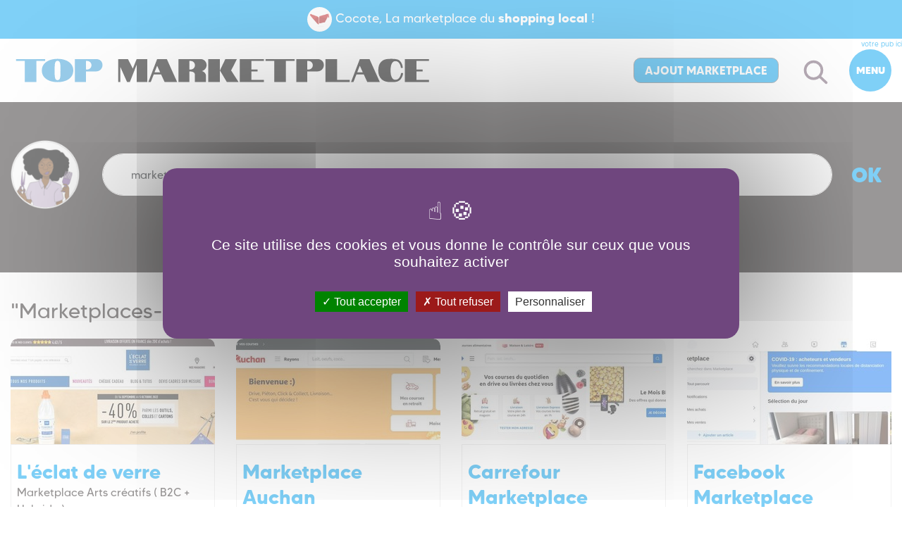

--- FILE ---
content_type: text/html; charset=utf-8
request_url: https://topmarket.place/q/marketplaces-verre
body_size: 5386
content:

<!DOCTYPE html>
<html lang="fr">
<head>
    <meta charset="utf-8">
<meta http-equiv="X-UA-Compatible" content="IE=edge">
<meta name="viewport" content="initial-scale=1.0001, minimum-scale=1.0001, maximum-scale=1.0001, user-scalable=no"><title>marketplaces-verre Marketplace</title>

    

    





    <meta name="robots" content="index,follow" />
    <meta name="googlebot" content="index,follow" />
    <meta name="language" content="fr-FR" />    
    <meta http-equiv="Content-Type" content="text/html; charset=utf-8" />    
    <meta http-equiv="Content-language" content="fr-FR" />                        <meta name="author" content="TopMarketplace" />
                                        <meta name="copyright" content="TopMarketplace" />
                                        <meta name="description" content="marketplaces-verre Marketplace  Marketplace Liste et classement Marketplaces France.  Annuaire Top MarketPlace" />
                                        <meta name="keywords" content="" />
                


        <meta name="MSSmartTagsPreventParsing" content="TRUE" />
        <meta name="generator" content="eZ Publish" />
        <meta name="google-site-verification" content="oAT5p-p-RWSZ2t2VXeK6rdBbDBLNbuHo-OEx9ULaigM" />


    <meta property="og:title" content="marketplaces-verre Top Marketplace Marketplace"/>


    

                                <meta property="og:site_name" content="Top Marketplace"/>
        
            <meta property="og:type" content="website"/>
         <meta name="msvalidate.01" content="045AD06070A1D62B02C1A9C9A8F5E973" />




    <script type="application/ld+json">
        {  "@context" : "http://schema.org",
  "@type" : "Organization",
  "name" : "Top Marketplace",
  "url" : "https://topmarket.place",

       }</script>

    <script async src="https://pagead2.googlesyndication.com/pagead/js/adsbygoogle.js?client=ca-pub-0550338784508857"
            crossorigin="anonymous"></script>


<link rel="stylesheet" type="text/css" href="/var/plain_site/cache/public/stylesheets/08c983825750a5599c26e74d0a123597_all.css" />

<script type="text/javascript" src="/var/plain_site/cache/public/javascript/247ab1ac1691feb61a4587c7fe86fd03.js" charset="utf-8"></script>


<script src="/extension/topmarket/design/topmarket/javascript/new-frontend/vendor/node_modules/tarteaucitronjs/tarteaucitron.js"></script>

    <!-- Google tag (gtag.js) -->
    <script async src="https://www.googletagmanager.com/gtag/js?id=G-M95YPS45XL"></script>
    <script>
        window.dataLayer = window.dataLayer || [];
        function gtag(){dataLayer.push(arguments);}
        gtag('js', new Date());

        gtag('config', 'G-M95YPS45XL');
    </script>


    <script async src="https://www.googletagmanager.com/gtag/js?id=UA-117801251-1"></script>
    <script>
        window.dataLayer = window.dataLayer || [];
        function gtag(){dataLayer.push(arguments);}
        gtag('js', new Date());

        gtag('config', 'UA-117801251-1');
    </script>


    <link rel="stylesheet" href="https://cdnjs.cloudflare.com/ajax/libs/font-awesome/4.7.0/css/font-awesome.min.css">








    <script type="text/javascript">
        tarteaucitron.user.pinterestpixelId = 'pixelid';
        (tarteaucitron.job = tarteaucitron.job || []).push('pinterestpixel');
        tarteaucitron.user.googleadsId = 'ca-pub-0550338784508857';
        (tarteaucitron.job = tarteaucitron.job || []).push('googleads');
        tarteaucitron.user.gajsUa = 'UA-XXXXXXXX-X';
        tarteaucitron.user.gajsMore = function () { /* add here your optionnal _ga.push() */ };
        (tarteaucitron.job = tarteaucitron.job || []).push('gajs');
    </script>

    <style>
        body #tarteaucitronRoot div#tarteaucitronAlertBig, #tarteaucitron #tarteaucitronServices .tarteaucitronMainLine, #tarteaucitron #tarteaucitronServices .tarteaucitronMainLine, #tarteaucitronAlertSmall #tarteaucitronCookiesListContainer #tarteaucitronClosePanelCookie, #tarteaucitron #tarteaucitronClosePanel  {
            background: #6f467e !important;
        }
        #tarteaucitronAlertSmall #tarteaucitronCookiesListContainer #tarteaucitronCookiesList .tarteaucitronTitle, #tarteaucitron #tarteaucitronServices .tarteaucitronTitle button, #tarteaucitron #tarteaucitronInfo, #tarteaucitron #tarteaucitronServices .tarteaucitronDetails {
            background: #6f467e !important;
        }
        #tarteaucitron .tarteaucitronBorder, #tarteaucitronAlertSmall #tarteaucitronCookiesListContainer #tarteaucitronCookiesList .tarteaucitronCookiesListMain, #tarteaucitronAlertSmall #tarteaucitronCookiesListContainer #tarteaucitronCookiesList, #tarteaucitronAlertSmall #tarteaucitronCookiesListContainer #tarteaucitronCookiesList .tarteaucitronHidden, #tarteaucitron #tarteaucitronServices .tarteaucitronMainLine{
            border-color: #6f467e !veryimportant;
        }
    </style>

</head>


<body>
<!-- Header -->
<header class="main-header">
    
        <style>
            .mt-sur-container {
                background-color: #00A0EE;
                padding-top: 10px;
                padding-bottom: 10px;
                text-align: center;
            }
            .mt-sur-container a {
                color: #fff!important;
                font-size: 18px;
            }
            .cocote-image {
                background-color: #fff;
                width: 35px;
                height: 35px;
                border-radius: 50%;
                padding: 2px;
                padding-top: 3px;
            }
        </style>
    


    <div class="mt-sur-container">
        <a href="https://fr.cocote.com#affiliate?TQa4CzMybckWPCggBVumLkADFWMs0biNWTfJZfgZKYI">
            <div class="cocote-banner">
                <div class="line">
                    <img class="cocote-image" src="/extension/topmarket/design/topmarket/images/new-frontend/cocote.png" alt="cocote marketplace France">
                    Cocote, La marketplace du <strong>shopping local</strong> !
                </div>
            </div>
        </a>
    </div>
    <span style="
    right: 0px;
    font-size: 10px;
    position: absolute;
"><a href="/contact">votre pub ici</a></span>

    <div class="main-header--inside">
        <a href="/" class="main-header__logo">
                <img src="/extension/topmarket/design/topmarket/images/new-frontend/logo.svg" width="200" height="51" title="Liste et Classement Marketplaces - Places de marché" />
        </a>
        <div  class="main-header__actions">
           
            
            <a href='/zen/edit/188' class="btn btn-secondary small">Ajout Marketplace</a>
            <div class="main-header__actions__item main-header__actions__item--search"></div>
            <div class="main-header__actions__item main-header__actions__item--menu">
                Menu
            </div>


            <div class="main-header__actions--search-content">
                <div class="main-header__actions--search-content--close"></div>
                <div class="main-header__actions--search-content--inside">
                    <form onSubmit="return answer()">
                        <input type="text" name="SearchText" id="SearchText" class="form-control" placeholder="rechercher une Marketplace" />
                        <button id="submitSearchFooter" type="submit"  class="btn">ok</button>
                    </form>
                    
                    <script>
                        function answer() {
                            var searchv = document.getElementById('SearchText').value;
                            location = '/q/' + searchv;
                            return false;
                        }
                    </script>
                    
                </div>
            </div>
            <div class="main-header__actions--menu-content">
                <div class="main-header__actions--menu-content--close"></div>
                <div class="main-header__actions--menu-content--search"></div>
                <div class="main-header__actions--menu-content--inside">
                    <div class="main-header__actions--menu-content--inside--text">
                        <div class="heading__outline">Marketplace</div>
                                                <ul>
                                                                                            <li><a href="/Reseaux/SERVICES">Services</a></li>
                                                                                            <li><a href="/Reseaux/PRODUITS">Produits</a></li>
                                                                                            <li><a href="/Reseaux/LOCATION">Location</a></li>
                                                    </ul>
                    </div>
                    <div class="main-header__actions--menu-content--inside--text">
                        <div class="heading__outline">CATÉGORIES Marketplaces</div>
                                                <ul>
                                                                                            <li><a href="/Categorie/ALIMENTAIRE">Alimentaire</a></li>
                                                                                            <li><a href="/Categorie/ANIMALERIE">Animalerie</a></li>
                                                                                            <li><a href="/Categorie/BEAUTE">Beauté</a></li>
                                                                                            <li><a href="/Categorie/BUSINESS">Business</a></li>
                                                                                            <li><a href="/Categorie/CADEAUX-BOX">Cadeaux & Box</a></li>
                                                                                            <li><a href="/Categorie/ELECTROMENAGER">Électroménager</a></li>
                                                                                            <li><a href="/Categorie/FITNESS">Fitness</a></li>
                                                                                            <li><a href="/Categorie/GENERALISTE">Généraliste</a></li>
                                                                                            <li><a href="/Categorie/HIGH-TECH">High-Tech</a></li>
                                                                                            <li><a href="/Categorie/IMMOBILIER">Immobilier</a></li>
                                                                                            <li><a href="/Categorie/LOISIRS">Loisirs</a></li>
                                                                                            <li><a href="/Categorie/MAISON">Maison</a></li>
                                                                                            <li><a href="/Categorie/MATERIEL-PROFESSIONNEL">Matériel Professionnel</a></li>
                                                                                            <li><a href="/Categorie/MODE">Mode</a></li>
                                                                                            <li><a href="/Categorie/NUTRITION">Nutrition</a></li>
                                                                                            <li><a href="/Categorie/SANTE">Santé</a></li>
                                                                                            <li><a href="/Categorie/TRANSPORT">Transport</a></li>
                                                                                            <li><a href="/Categorie/VOYAGE">Voyage</a></li>
                                                    </ul>
                    </div>
                    <div class="main-header__actions--menu-content--inside--text">
                        <div class="heading__outline">Tags</div>

                                                <ul>
                                                                                            <li><a href="/Tag/APPLICATION">Application</a></li>
                                                                                            <li><a href="/Tag/ARTISANAL">Artisanal</a></li>
                                                                                            <li><a href="/Tag/BIO">Bio</a></li>
                                                                                            <li><a href="/Tag/CASHBACK">Cashback</a></li>
                                                                                            <li><a href="/Tag/CLICK-AND-COLLECT">Click and collect</a></li>
                                                                                            <li><a href="/Tag/DIRECT-PRODUCTEUR">Direct producteur</a></li>
                                                                                            <li><a href="/Tag/ECOLOGIQUE">Ecologique</a></li>
                                                                                            <li><a href="/Tag/FRANCAISES">Françaises</a></li>
                                                                                            <li><a href="/Tag/FULFILLMENT">Fulfillment</a></li>
                                                                                            <li><a href="/Tag/GRATUITES">Gratuites</a></li>
                                                                                            <li><a href="/Tag/LES-MOINS-CHERES">Les moins chères</a></li>
                                                                                            <li><a href="/Tag/LOCALES">Locales</a></li>
                                                                                            <li><a href="/Tag/OCCASION">Occasion</a></li>
                                                                                            <li><a href="/Tag/RECONDITIONNE">Reconditionné</a></li>
                                                                                            <li><a href="/Tag/VENTES-PRIVEES">Ventes Privées</a></li>
                                                    </ul>
                    </div>
                    <div class="main-header__actions--menu-content--inside--text">
                        <div class="heading__outline">Type</div>
                                                <ul>
                                                                                            <li><a href="/Type/B2B">B2B</a></li>
                                                                                            <li><a href="/Type/B2C">B2C</a></li>
                                                                                            <li><a href="/Type/C2C">C2C</a></li>
                                                                                            <li><a href="/Type/HYBRIDE">Hybride</a></li>
                                                                                            <li><a href="/Type/PURE-PLAYER">Pure Player</a></li>
                                                    </ul>
                    </div>
                    <div class="main-header__actions--menu-content--inside--text">
                        <div class="heading__outline">Zone</div>
                                                <ul>
                                                                                            <li><a href="/Zone/PARIS">Paris</a></li>
                                                    </ul>
                    </div>


                    <div class="main-header__actions--menu-content--inside--social">

                        
                    </div>
                </div>
            </div>
        </div>
    </div>
</header>

<input type="hidden" id="currentdate" value="1769109499"/>




            



    
        
    
        
    
    
    
    


<!-- Search block -->
<div class="search-block">
    <div class="container">
        <div class="search-block--wrapper">
            <div class="search-block__avatar"></div>
            <form onSubmit="return answer()" class="search-block__form" id="FormSearch" action="/zen/search" method="get">
                <input class="form-control search-block__input" id="search" name="SearchText" style="height:60px" value="marketplaces-verre" >
                  <button class="btn btn-light" id="submitSearch" >OK</button>
            </form>
            
                <script>
                    function answer() {
                        var searchv = document.getElementById('search').value;
                        location = '/q/' + searchv;
                        return false;
                    }
                </script>
            
        </div>
        <div class="search-block__results-number">95 marketplaces trouvées</div>
    </div>
</div>

<div class="container article-list">
    <h1 class="article-list__title">"Marketplaces-verre"</h1>


    <!-- Articles-list -->
    <div class="row" id="liste-results">
        <input id="offsetResults" type="hidden" name="offset" value=""/>
        <input id="sumResults" type="hidden" name="sum" value="95"/>
                                                        
<div class="col-12 col-md-6 col-lg-3">
    <div class="article-list__item">
        <div class="article-list__item__img">
                            <div class="swiper article-list__item__swiper">
                    <div class="swiper-wrapper">
                        <div class="swiper-slide">
                        


    
        
                                                                                                                                        <a href="https://topmarket.place/Marketplaces/L-eclat-de-verre"  >        <img src="https://static.topmarket.place/var/plain_site/storage/images/marketplaces/l-eclat-de-verre/8260367-1-fre-FR/L-eclat-de-verre_list.jpg" width="326"  height="150"    class="img-responsive promo-image"  style="border: 0px  ;" alt="L'éclat de verre" title="L'éclat de verre" />
        </a>    
    
    
                            </div>

                    </div>
                    <div class="swiper-button-prev article-list__item__swiper--button-prev"></div>
                    <div class="swiper-button-next article-list__item__swiper--button-next"></div>
                </div>
                    </div>
        <div class="article-list__item__text">
            <div class="article-list__item__text--date"></div>


            <a href="https://topmarket.place/Marketplaces/L-eclat-de-verre" class="article-list__item__text--title">
             L'éclat de verre
            </a>
            <br>Marketplace
                                                                    Arts créatifs                                        (
                                                        B2C                +                                        Hybride                                )
            
            <br>
                        
            <b style="font-size: 18px;">
                                ~
                                    103,480
                            </b> visiteurs / mois *  <span style="color:green">+16.91%</span>            




            <a href="https://topmarket.place/Marketplaces/L-eclat-de-verre" class="article-list__item__text--desc">
                <br>Commission de <b>non précisé</b>                <br><b>Non précisé</b><br>
                Marketplace spécialisée loisirs et arts créatifs

                                                                                            </a>


        </div>
    </div>
</div>                                    
<div class="col-12 col-md-6 col-lg-3">
    <div class="article-list__item">
        <div class="article-list__item__img">
                            <div class="swiper article-list__item__swiper">
                    <div class="swiper-wrapper">
                        <div class="swiper-slide">
                        


    
        
                                                                                                                                        <a href="https://topmarket.place/Marketplaces/Marketplace-Auchan"  >        <img src="https://static.topmarket.place/var/plain_site/storage/images/marketplaces/marketplace-auchan/8261074-1-fre-FR/Marketplace-Auchan_list.jpg" width="326"  height="150"    class="img-responsive promo-image"  style="border: 0px  ;" alt="Marketplace Auchan" title="Marketplace Auchan" />
        </a>    
    
    
                            </div>

                    </div>
                    <div class="swiper-button-prev article-list__item__swiper--button-prev"></div>
                    <div class="swiper-button-next article-list__item__swiper--button-next"></div>
                </div>
                    </div>
        <div class="article-list__item__text">
            <div class="article-list__item__text--date"></div>


            <a href="https://topmarket.place/Marketplaces/Marketplace-Auchan" class="article-list__item__text--title">
             Marketplace Auchan
            </a>
            <br>Marketplace
                                                                    Généraliste                                        (
                                                        B2C                                )
            
            <br>
                        
            <b style="font-size: 18px;">
                                ~
                                    29,400,000
                            </b> visiteurs / mois *  <span style="color:green">+1.23%</span>            




            <a href="https://topmarket.place/Marketplaces/Marketplace-Auchan" class="article-list__item__text--desc">
                <br>Commission de <b>non précisé</b>                <br><b>Non précisé</b><br>
                Marketplace française du groupe Auchan

                                                                                            </a>


        </div>
    </div>
</div>                                    
<div class="col-12 col-md-6 col-lg-3">
    <div class="article-list__item">
        <div class="article-list__item__img">
                            <div class="swiper article-list__item__swiper">
                    <div class="swiper-wrapper">
                        <div class="swiper-slide">
                        


    
        
                                                                                                                                        <a href="https://topmarket.place/Marketplaces/Carrefour-Marketplace"  >        <img src="https://static.topmarket.place/var/plain_site/storage/images/marketplaces/carrefour-marketplace/8259665-1-fre-FR/Carrefour-Marketplace_list.jpg" width="326"  height="150"    class="img-responsive promo-image"  style="border: 0px  ;" alt="Carrefour Marketplace" title="Carrefour Marketplace" />
        </a>    
    
    
                            </div>

                    </div>
                    <div class="swiper-button-prev article-list__item__swiper--button-prev"></div>
                    <div class="swiper-button-next article-list__item__swiper--button-next"></div>
                </div>
                    </div>
        <div class="article-list__item__text">
            <div class="article-list__item__text--date"></div>


            <a href="https://topmarket.place/Marketplaces/Carrefour-Marketplace" class="article-list__item__text--title">
             Carrefour Marketplace
            </a>
            <br>Marketplace
                                                                    Maison                +                                        Loisirs                +                                        Alimentaire                                        (
                                                        B2C                +                                        Hybride                                )
            
            <br>
                        
            <b style="font-size: 18px;">
                                ~
                                    53,100,000
                            </b> visiteurs / mois *  <span style="color:red">-2.61%</span>            




            <a href="https://topmarket.place/Marketplaces/Carrefour-Marketplace" class="article-list__item__text--desc">
                <br>Commission de <b>non précisé</b>                <br><b>Non précisé</b><br>
                Marketplace du groupe Carrefour, marketplace alimentaire Maison et Loisir.

                                                                                            </a>


        </div>
    </div>
</div>                                
<div class="col-12 col-md-6 col-lg-3">
    <div class="article-list__item">
        <div class="article-list__item__img">
                            <div class="swiper article-list__item__swiper">
                    <div class="swiper-wrapper">
                        <div class="swiper-slide">
                        


    
        
                                                                                                                                        <a href="https://topmarket.place/Marketplaces/Facebook-Marketplace"  >        <img src="https://static.topmarket.place/var/plain_site/storage/images/marketplaces/facebook-marketplace/8260011-1-fre-FR/Facebook-Marketplace_list.jpg" width="326"  height="150"    class="img-responsive promo-image"  style="border: 0px  ;" alt="Facebook Marketplace" title="Facebook Marketplace" />
        </a>    
    
    
                            </div>

                    </div>
                    <div class="swiper-button-prev article-list__item__swiper--button-prev"></div>
                    <div class="swiper-button-next article-list__item__swiper--button-next"></div>
                </div>
                    </div>
        <div class="article-list__item__text">
            <div class="article-list__item__text--date"></div>


            <a href="https://topmarket.place/Marketplaces/Facebook-Marketplace" class="article-list__item__text--title">
             Facebook Marketplace
            </a>
            <br>Marketplace
                                                                    Généraliste                                        (
                                                        C2C                +                                        Pure Player                                )
            
            <br>
                        
            <b style="font-size: 18px;">
                                ~
                                    58,700,000
                            </b> visiteurs / mois *  <span style="color:green">+4.69%</span>            




            <a href="https://topmarket.place/Marketplaces/Facebook-Marketplace" class="article-list__item__text--desc">
                <br>Commission de <b>Gratuit C2C</b>                <br><b>Sans abonnement</b><br>
                Marketplace de Facebook lancée en 2017 orientée petites annonces C2C avec système de messagerie facebook messenger

                                                                                            </a>


        </div>
    </div>
</div>                                
<div class="col-12 col-md-6 col-lg-3">
    <div class="article-list__item">
        <div class="article-list__item__img">
                            <div class="swiper article-list__item__swiper">
                    <div class="swiper-wrapper">
                        <div class="swiper-slide">
                        


    
        
                                                                                                                                        <a href="https://topmarket.place/Marketplaces/Atlas-for-men"  >        <img src="https://static.topmarket.place/var/plain_site/storage/images/marketplaces/atlas-for-men/8259401-1-fre-FR/Atlas-for-men_list.jpg" width="326"  height="150"    class="img-responsive promo-image"  style="border: 0px  ;" alt="Atlas for men" title="Atlas for men" />
        </a>    
    
    
                            </div>

                    </div>
                    <div class="swiper-button-prev article-list__item__swiper--button-prev"></div>
                    <div class="swiper-button-next article-list__item__swiper--button-next"></div>
                </div>
                    </div>
        <div class="article-list__item__text">
            <div class="article-list__item__text--date"></div>


            <a href="https://topmarket.place/Marketplaces/Atlas-for-men" class="article-list__item__text--title">
             Atlas for men
            </a>
            <br>Marketplace
                                                                    Vêtements                                        (
                                                        B2C                +                                        Hybride                                )
            
            <br>
                        
            <b style="font-size: 18px;">
                                ~
                                    69,300,000
                            </b> visiteurs / mois *  <span style="color:red">-25.7%</span>            




            <a href="https://topmarket.place/Marketplaces/Atlas-for-men" class="article-list__item__text--desc">
                <br>Commission de <b>non précisé</b>                <br><b>Non précisé</b><br>
                Marketplace spécialisée vêtements outdoor

                                                                                            </a>


        </div>
    </div>
</div>                                
<div class="col-12 col-md-6 col-lg-3">
    <div class="article-list__item">
        <div class="article-list__item__img">
                            <div class="swiper article-list__item__swiper">
                    <div class="swiper-wrapper">
                        <div class="swiper-slide">
                        


    
        
                                                                                                                                        <a href="https://topmarket.place/Marketplaces/GO-sport"  >        <img src="https://static.topmarket.place/var/plain_site/storage/images/marketplaces/go-sport/8260130-1-fre-FR/GO-sport_list.jpg" width="326"  height="150"    class="img-responsive promo-image"  style="border: 0px  ;" alt="GO sport" title="GO sport" />
        </a>    
    
    
                            </div>

                    </div>
                    <div class="swiper-button-prev article-list__item__swiper--button-prev"></div>
                    <div class="swiper-button-next article-list__item__swiper--button-next"></div>
                </div>
                    </div>
        <div class="article-list__item__text">
            <div class="article-list__item__text--date"></div>


            <a href="https://topmarket.place/Marketplaces/GO-sport" class="article-list__item__text--title">
             GO sport
            </a>
            <br>Marketplace
                                                                    Sport                +                                        Vélos                                        (
                                                        B2C                +                                        Hybride                                )
            
            <br>
                        
            <b style="font-size: 18px;">
                                ~
                                    875,371
                            </b> visiteurs / mois *  <span style="color:green">+0.04%</span>            




            <a href="https://topmarket.place/Marketplaces/GO-sport" class="article-list__item__text--desc">
                <br>Commission de <b>7 à 12 %</b>                <br><b>Abonnement mensuel de 30€</b><br>
                Marketplace dédiée au sport

                                                                                            </a>


        </div>
    </div>
</div>                                
<div class="col-12 col-md-6 col-lg-3">
    <div class="article-list__item">
        <div class="article-list__item__img">
                            <div class="swiper article-list__item__swiper">
                    <div class="swiper-wrapper">
                        <div class="swiper-slide">
                        


    
        
                                                                                                                                        <a href="https://topmarket.place/Marketplaces/wish"  >        <img src="https://static.topmarket.place/var/plain_site/storage/images/marketplaces/wish/8261672-1-fre-FR/wish_list.jpg" width="326"  height="150"    class="img-responsive promo-image"  style="border: 0px  ;" alt="wish" title="wish" />
        </a>    
    
    
                            </div>

                    </div>
                    <div class="swiper-button-prev article-list__item__swiper--button-prev"></div>
                    <div class="swiper-button-next article-list__item__swiper--button-next"></div>
                </div>
                    </div>
        <div class="article-list__item__text">
            <div class="article-list__item__text--date"></div>


            <a href="https://topmarket.place/Marketplaces/wish" class="article-list__item__text--title">
             Wish
            </a>
            <br>Marketplace
                                                                    Généraliste                                        (
                                                        B2C                +                                        Pure Player                                )
            
            <br>
                        
            <b style="font-size: 18px;">
                                ~
                                    9,700,000
                            </b> visiteurs / mois *              




            <a href="https://topmarket.place/Marketplaces/wish" class="article-list__item__text--desc">
                <br>Commission de <b>15 %</b>                <br><b>Sans abonnement</b><br>
                Marketplace généraliste internationale

                                                                                            </a>


        </div>
    </div>
</div>                                    
<div class="col-12 col-md-6 col-lg-3">
    <div class="article-list__item">
        <div class="article-list__item__img">
                            <div class="swiper article-list__item__swiper">
                    <div class="swiper-wrapper">
                        <div class="swiper-slide">
                        


    
        
                                                                                                                                        <a href="https://topmarket.place/Marketplaces/maty"  >        <img src="https://static.topmarket.place/var/plain_site/storage/images/marketplaces/maty/8261110-1-fre-FR/maty_list.jpg" width="326"  height="150"    class="img-responsive promo-image"  style="border: 0px  ;" alt="maty" title="maty" />
        </a>    
    
    
                            </div>

                    </div>
                    <div class="swiper-button-prev article-list__item__swiper--button-prev"></div>
                    <div class="swiper-button-next article-list__item__swiper--button-next"></div>
                </div>
                    </div>
        <div class="article-list__item__text">
            <div class="article-list__item__text--date"></div>


            <a href="https://topmarket.place/Marketplaces/maty" class="article-list__item__text--title">
             Maty
            </a>
            <br>Marketplace
                                                                    Bijoux                +                                        Montres                                        (
                                                        B2C                +                                        Hybride                                )
            
            <br>
                        
            <b style="font-size: 18px;">
                                ~
                                    67,500,000
                            </b> visiteurs / mois *  <span style="color:red">-18.01%</span>            




            <a href="https://topmarket.place/Marketplaces/maty" class="article-list__item__text--desc">
                <br>Commission de <b>non précisé</b>                <br><b>Non précisé</b><br>
                Marketplace spécialisée bijoux, montres

                                                                                            </a>


        </div>
    </div>
</div>                                
<div class="col-12 col-md-6 col-lg-3">
    <div class="article-list__item">
        <div class="article-list__item__img">
                            <div class="swiper article-list__item__swiper">
                    <div class="swiper-wrapper">
                        <div class="swiper-slide">
                        


    
        
                                                                                                                                        <a href="https://topmarket.place/Marketplaces/Marche.fr"  >        <img src="https://static.topmarket.place/var/plain_site/storage/images/marketplaces/marche.fr/8262970-1-fre-FR/Marche.fr_list.jpg" width="326"  height="150"    class="img-responsive promo-image"  style="border: 0px  ;" alt="Marche.fr" title="Marche.fr" />
        </a>    
    
    
                            </div>

                    </div>
                    <div class="swiper-button-prev article-list__item__swiper--button-prev"></div>
                    <div class="swiper-button-next article-list__item__swiper--button-next"></div>
                </div>
                    </div>
        <div class="article-list__item__text">
            <div class="article-list__item__text--date"></div>


            <a href="https://topmarket.place/Marketplaces/Marche.fr" class="article-list__item__text--title">
             Marche.fr
            </a>
            <br>Marketplace
                                                                    Généraliste                                        (
                                                        C2C                +                                        Pure Player                                )
            
            <br>
                        
            <b style="font-size: 18px;">
                                ~
                                    183,605
                            </b> visiteurs / mois *  <span style="color:green">+20.62%</span>            




            <a href="https://topmarket.place/Marketplaces/Marche.fr" class="article-list__item__text--desc">
                <br>Commission de <b>sans commission</b>                
                Marketplace petites annonces produits 

                                                                                            </a>


        </div>
    </div>
</div>        
    </div>

</div>

<div id="div-more-annonce" class="text-center">
    <div class="article-list__more">
    



    
        </div>


</div>

    




















<!-- Footer -->
<footer class="main-footer">
    <div class="container">
        <div class="main-footer__list">
            <ul>
                <li><a href="/contact">Contact</a></li>
                <li><a href="/CGU">Conditions générales d'utilisation</a></li>
                <li><a href="/Mentions-legales">Mentions légales</a></li>
                <li><a href="/Partenaires">Partenaires</a></li>
                <li><a href="/News">News</a></li>
            </ul>
        </div>
        <div class="main-footer__copyrights">
            
            * Trafic estimé du site internet<br> (donnée <a style="color:#286589" href="https://www.similarweb.com/fr/" rel="nofollow" target="_blank">SimilarWeb</a>)<br> mis à jour chaque mois

            <br><br>

            <div class="main-footer__copyrights--text">
                Copyright Top <a href="/Marketplaces/Cocote" style="color:#fff;">MarketPlace</a> 2026
            </div>
        </div>
    </div>
</footer>

<script defer src="https://static.cloudflareinsights.com/beacon.min.js/vcd15cbe7772f49c399c6a5babf22c1241717689176015" integrity="sha512-ZpsOmlRQV6y907TI0dKBHq9Md29nnaEIPlkf84rnaERnq6zvWvPUqr2ft8M1aS28oN72PdrCzSjY4U6VaAw1EQ==" data-cf-beacon='{"version":"2024.11.0","token":"1cf8d5f6c48f4f2d9095e4b660b40905","r":1,"server_timing":{"name":{"cfCacheStatus":true,"cfEdge":true,"cfExtPri":true,"cfL4":true,"cfOrigin":true,"cfSpeedBrain":true},"location_startswith":null}}' crossorigin="anonymous"></script>
</body>
</html>





--- FILE ---
content_type: text/html; charset=utf-8
request_url: https://www.google.com/recaptcha/api2/aframe
body_size: 269
content:
<!DOCTYPE HTML><html><head><meta http-equiv="content-type" content="text/html; charset=UTF-8"></head><body><script nonce="YqwbnGbxTJYZAhjYvjrIbQ">/** Anti-fraud and anti-abuse applications only. See google.com/recaptcha */ try{var clients={'sodar':'https://pagead2.googlesyndication.com/pagead/sodar?'};window.addEventListener("message",function(a){try{if(a.source===window.parent){var b=JSON.parse(a.data);var c=clients[b['id']];if(c){var d=document.createElement('img');d.src=c+b['params']+'&rc='+(localStorage.getItem("rc::a")?sessionStorage.getItem("rc::b"):"");window.document.body.appendChild(d);sessionStorage.setItem("rc::e",parseInt(sessionStorage.getItem("rc::e")||0)+1);localStorage.setItem("rc::h",'1769109502216');}}}catch(b){}});window.parent.postMessage("_grecaptcha_ready", "*");}catch(b){}</script></body></html>

--- FILE ---
content_type: text/css
request_url: https://topmarket.place/var/plain_site/cache/public/stylesheets/08c983825750a5599c26e74d0a123597_all.css
body_size: 37044
content:
:root {--bs-blue:#0d6efd;--bs-indigo:#6610f2;--bs-purple:#6f42c1;--bs-pink:#d63384;--bs-red:#dc3545;--bs-orange:#fd7e14;--bs-yellow:#ffc107;--bs-green:#198754;--bs-teal:#20c997;--bs-cyan:#0dcaf0;--bs-white:#fff;--bs-gray:#6c757d;--bs-gray-dark:#343a40;--bs-gray-100:#f8f9fa;--bs-gray-200:#e9ecef;--bs-gray-300:#dee2e6;--bs-gray-400:#ced4da;--bs-gray-500:#adb5bd;--bs-gray-600:#6c757d;--bs-gray-700:#495057;--bs-gray-800:#343a40;--bs-gray-900:#212529;--bs-primary:#00A0EE;--bs-secondary:#6c757d;--bs-success:#198754;--bs-info:#0dcaf0;--bs-warning:#ffc107;--bs-danger:#dc3545;--bs-light:#f8f9fa;--bs-dark:#212529;--bs-primary-rgb:110,88,107;--bs-secondary-rgb:108,117,125;--bs-success-rgb:25,135,84;--bs-info-rgb:13,202,240;--bs-warning-rgb:255,193,7;--bs-danger-rgb:220,53,69;--bs-light-rgb:248,249,250;--bs-dark-rgb:33,37,41;--bs-white-rgb:255,255,255;--bs-black-rgb:0,0,0;--bs-body-color-rgb:33,37,41;--bs-body-bg-rgb:255,255,255;--bs-font-sans-serif:system-ui,-apple-system,"Segoe UI",Roboto,"Helvetica Neue",Arial,"Noto Sans","Liberation Sans",sans-serif,"Apple Color Emoji","Segoe UI Emoji","Segoe UI Symbol","Noto Color Emoji";--bs-font-monospace:SFMono-Regular,Menlo,Monaco,Consolas,"Liberation Mono","Courier New",monospace;--bs-gradient:linear-gradient(180deg,rgba(255,255,255,0.15),rgba(255,255,255,0));--bs-body-font-family:var(--bs-font-sans-serif);--bs-body-font-size:1rem;--bs-body-font-weight:400;--bs-body-line-height:1.5;--bs-body-color:#212529;--bs-body-bg:#fff}*,*::before,*::after {box-sizing:border-box}@media (prefers-reduced-motion:no-preference) {:root {scroll-behavior:smooth} }body {margin:0;font-family:var(--bs-body-font-family);font-size:var(--bs-body-font-size);font-weight:var(--bs-body-font-weight);line-height:var(--bs-body-line-height);color:var(--bs-body-color);text-align:var(--bs-body-text-align);background-color:var(--bs-body-bg);-webkit-text-size-adjust:100%;-webkit-tap-highlight-color:rgba(0,0,0,0)}hr {margin:1rem 0;color:inherit;background-color:currentColor;border:0;opacity:0.25}hr:not([size]) {height:1px}h1,.h1,h2,.h2,h3,.h3,h4,.h4,h5,.h5,h6,.h6 {margin-top:0;margin-bottom:0.5rem;font-weight:500;line-height:1.2}h1,.h1 {font-size:calc(1.375rem + 1.5vw)}@media (min-width:1200px) {h1,.h1 {font-size:2.5rem} }h2,.h2 {font-size:calc(1.325rem + 0.9vw)}@media (min-width:1200px) {h2,.h2 {font-size:2rem} }h3,.h3 {font-size:calc(1.3rem + 0.6vw)}@media (min-width:1200px) {h3,.h3 {font-size:1.75rem} }h4,.h4 {font-size:calc(1.275rem + 0.3vw)}@media (min-width:1200px) {h4,.h4 {font-size:1.5rem} }h5,.h5 {font-size:1.25rem}h6,.h6 {font-size:1rem}p {margin-top:0;margin-bottom:1rem}abbr[title],abbr[data-bs-original-title] {text-decoration:underline dotted;cursor:help;text-decoration-skip-ink:none}address {margin-bottom:1rem;font-style:normal;line-height:inherit}ol,ul {padding-left:2rem}ol,ul,dl {margin-top:0;margin-bottom:1rem}ol ol,ul ul,ol ul,ul ol {margin-bottom:0}dt {font-weight:700}dd {margin-bottom:.5rem;margin-left:0}blockquote {margin:0 0 1rem}b,strong {font-weight:bolder}small,.small {font-size:0.875em}mark,.mark {padding:0.2em;background-color:#fcf8e3}sub,sup {position:relative;font-size:0.75em;line-height:0;vertical-align:baseline}sub {bottom:-.25em}sup {top:-.5em}a {color:#00A0EE;text-decoration:underline}a:hover {color:#584656}a:not([href]):not([class]),a:not([href]):not([class]):hover {color:inherit;text-decoration:none}pre,code,kbd,samp {font-family:var(--bs-font-monospace);font-size:1em;direction:ltr;unicode-bidi:bidi-override}pre {display:block;margin-top:0;margin-bottom:1rem;overflow:auto;font-size:0.875em}pre code {font-size:inherit;color:inherit;word-break:normal}code {font-size:0.875em;color:#d63384;word-wrap:break-word}a > code {color:inherit}kbd {padding:0.2rem 0.4rem;font-size:0.875em;color:#fff;background-color:#212529;border-radius:0.2rem}kbd kbd {padding:0;font-size:1em;font-weight:700}figure {margin:0 0 1rem}img,svg {vertical-align:middle}table {caption-side:bottom;border-collapse:collapse}caption {padding-top:0.5rem;padding-bottom:0.5rem;color:#6c757d;text-align:left}th {text-align:inherit;text-align:-webkit-match-parent}thead,tbody,tfoot,tr,td,th {border-color:inherit;border-style:solid;border-width:0}label {display:inline-block}button {border-radius:0}button:focus:not(:focus-visible) {outline:0}input,button,select,optgroup,textarea {margin:0;font-family:inherit;font-size:inherit;line-height:inherit}button,select {text-transform:none}[role="button"] {cursor:pointer}select {word-wrap:normal}select:disabled {opacity:1}[list]::-webkit-calendar-picker-indicator {display:none}button,[type="button"],[type="reset"],[type="submit"] {-webkit-appearance:button}button:not(:disabled),[type="button"]:not(:disabled),[type="reset"]:not(:disabled),[type="submit"]:not(:disabled) {cursor:pointer}::-moz-focus-inner {padding:0;border-style:none}textarea {resize:vertical}fieldset {min-width:0;padding:0;margin:0;border:0}legend {float:left;width:100%;padding:0;margin-bottom:0.5rem;font-size:calc(1.275rem + 0.3vw);line-height:inherit}@media (min-width:1200px) {legend {font-size:1.5rem} }legend + * {clear:left}::-webkit-datetime-edit-fields-wrapper,::-webkit-datetime-edit-text,::-webkit-datetime-edit-minute,::-webkit-datetime-edit-hour-field,::-webkit-datetime-edit-day-field,::-webkit-datetime-edit-month-field,::-webkit-datetime-edit-year-field {padding:0}::-webkit-inner-spin-button {height:auto}[type="search"] {outline-offset:-2px;-webkit-appearance:textfield}::-webkit-search-decoration {-webkit-appearance:none}::-webkit-color-swatch-wrapper {padding:0}::file-selector-button {font:inherit}::-webkit-file-upload-button {font:inherit;-webkit-appearance:button}output {display:inline-block}iframe {border:0}summary {display:list-item;cursor:pointer}progress {vertical-align:baseline}[hidden] {display:none !important}.lead {font-size:1.25rem;font-weight:300}.display-1 {font-size:calc(1.625rem + 4.5vw);font-weight:300;line-height:1.2}@media (min-width:1200px) {.display-1 {font-size:5rem} }.display-2 {font-size:calc(1.575rem + 3.9vw);font-weight:300;line-height:1.2}@media (min-width:1200px) {.display-2 {font-size:4.5rem} }.display-3 {font-size:calc(1.525rem + 3.3vw);font-weight:300;line-height:1.2}@media (min-width:1200px) {.display-3 {font-size:4rem} }.display-4 {font-size:calc(1.475rem + 2.7vw);font-weight:300;line-height:1.2}@media (min-width:1200px) {.display-4 {font-size:3.5rem} }.display-5 {font-size:calc(1.425rem + 2.1vw);font-weight:300;line-height:1.2}@media (min-width:1200px) {.display-5 {font-size:3rem} }.display-6 {font-size:calc(1.375rem + 1.5vw);font-weight:300;line-height:1.2}@media (min-width:1200px) {.display-6 {font-size:2.5rem} }.list-unstyled {padding-left:0;list-style:none}.list-inline {padding-left:0;list-style:none}.list-inline-item {display:inline-block}.list-inline-item:not(:last-child) {margin-right:0.5rem}.initialism {font-size:0.875em;text-transform:uppercase}.blockquote {margin-bottom:1rem;font-size:1.25rem}.blockquote >:last-child {margin-bottom:0}.blockquote-footer {margin-top:-1rem;margin-bottom:1rem;font-size:0.875em;color:#6c757d}.blockquote-footer::before {content:"\2014\00A0"}.img-fluid {max-width:100%;height:auto}.img-thumbnail {padding:0.25rem;background-color:#fff;border:1px solid #dee2e6;border-radius:0.25rem;max-width:100%;height:auto}.figure {display:inline-block}.figure-img {margin-bottom:0.5rem;line-height:1}.figure-caption {font-size:0.875em;color:#6c757d}.container,.container-fluid,.container-sm,.container-md,.container-lg,.container-xl,.container-xxl {width:100%;padding-right:var(--bs-gutter-x,15px);padding-left:var(--bs-gutter-x,15px);margin-right:auto;margin-left:auto}@media (min-width:480px) {.container,.container-sm {max-width:1470px} }@media (min-width:769px) {.container,.container-sm,.container-md {max-width:1470px} }@media (min-width:1024px) {.container,.container-sm,.container-md,.container-lg {max-width:1470px} }.container,.container-sm,.container-md,.container-lg {max-width:1470px}.container,.container-sm,.container-md,.container-lg {max-width:1470px}.row {--bs-gutter-x:30px;--bs-gutter-y:0;display:flex;flex-wrap:wrap;margin-top:calc(-1 * var(--bs-gutter-y));margin-right:calc(-.5 * var(--bs-gutter-x));margin-left:calc(-.5 * var(--bs-gutter-x))}.row > * {flex-shrink:0;width:100%;max-width:100%;padding-right:calc(var(--bs-gutter-x) * .5);padding-left:calc(var(--bs-gutter-x) * .5);margin-top:var(--bs-gutter-y)}.col {flex:1 0 0%}.row-cols-auto > * {flex:0 0 auto;width:auto}.row-cols-1 > * {flex:0 0 auto;width:100%}.row-cols-2 > * {flex:0 0 auto;width:50%}.row-cols-3 > * {flex:0 0 auto;width:33.3333333333%}.row-cols-4 > * {flex:0 0 auto;width:25%}.row-cols-5 > * {flex:0 0 auto;width:20%}.row-cols-6 > * {flex:0 0 auto;width:16.6666666667%}.col-auto {flex:0 0 auto;width:auto}.col-1 {flex:0 0 auto;width:8.33333333%}.col-2 {flex:0 0 auto;width:16.66666667%}.col-3 {flex:0 0 auto;width:25%}.col-4 {flex:0 0 auto;width:33.33333333%}.col-5 {flex:0 0 auto;width:41.66666667%}.col-6 {flex:0 0 auto;width:50%}.col-7 {flex:0 0 auto;width:58.33333333%}.col-8 {flex:0 0 auto;width:66.66666667%}.col-9 {flex:0 0 auto;width:75%}.col-10 {flex:0 0 auto;width:83.33333333%}.col-11 {flex:0 0 auto;width:91.66666667%}.col-12 {flex:0 0 auto;width:100%}.offset-1 {margin-left:8.33333333%}.offset-2 {margin-left:16.66666667%}.offset-3 {margin-left:25%}.offset-4 {margin-left:33.33333333%}.offset-5 {margin-left:41.66666667%}.offset-6 {margin-left:50%}.offset-7 {margin-left:58.33333333%}.offset-8 {margin-left:66.66666667%}.offset-9 {margin-left:75%}.offset-10 {margin-left:83.33333333%}.offset-11 {margin-left:91.66666667%}.g-0,.gx-0 {--bs-gutter-x:0}.g-0,.gy-0 {--bs-gutter-y:0}.g-1,.gx-1 {--bs-gutter-x:0.25rem}.g-1,.gy-1 {--bs-gutter-y:0.25rem}.g-2,.gx-2 {--bs-gutter-x:0.5rem}.g-2,.gy-2 {--bs-gutter-y:0.5rem}.g-3,.gx-3 {--bs-gutter-x:1rem}.g-3,.gy-3 {--bs-gutter-y:1rem}.g-4,.gx-4 {--bs-gutter-x:1.5rem}.g-4,.gy-4 {--bs-gutter-y:1.5rem}.g-5,.gx-5 {--bs-gutter-x:3rem}.g-5,.gy-5 {--bs-gutter-y:3rem}@media (min-width:480px) {.col-sm {flex:1 0 0%}.row-cols-sm-auto > * {flex:0 0 auto;width:auto}.row-cols-sm-1 > * {flex:0 0 auto;width:100%}.row-cols-sm-2 > * {flex:0 0 auto;width:50%}.row-cols-sm-3 > * {flex:0 0 auto;width:33.3333333333%}.row-cols-sm-4 > * {flex:0 0 auto;width:25%}.row-cols-sm-5 > * {flex:0 0 auto;width:20%}.row-cols-sm-6 > * {flex:0 0 auto;width:16.6666666667%}.col-sm-auto {flex:0 0 auto;width:auto}.col-sm-1 {flex:0 0 auto;width:8.33333333%}.col-sm-2 {flex:0 0 auto;width:16.66666667%}.col-sm-3 {flex:0 0 auto;width:25%}.col-sm-4 {flex:0 0 auto;width:33.33333333%}.col-sm-5 {flex:0 0 auto;width:41.66666667%}.col-sm-6 {flex:0 0 auto;width:50%}.col-sm-7 {flex:0 0 auto;width:58.33333333%}.col-sm-8 {flex:0 0 auto;width:66.66666667%}.col-sm-9 {flex:0 0 auto;width:75%}.col-sm-10 {flex:0 0 auto;width:83.33333333%}.col-sm-11 {flex:0 0 auto;width:91.66666667%}.col-sm-12 {flex:0 0 auto;width:100%}.offset-sm-0 {margin-left:0}.offset-sm-1 {margin-left:8.33333333%}.offset-sm-2 {margin-left:16.66666667%}.offset-sm-3 {margin-left:25%}.offset-sm-4 {margin-left:33.33333333%}.offset-sm-5 {margin-left:41.66666667%}.offset-sm-6 {margin-left:50%}.offset-sm-7 {margin-left:58.33333333%}.offset-sm-8 {margin-left:66.66666667%}.offset-sm-9 {margin-left:75%}.offset-sm-10 {margin-left:83.33333333%}.offset-sm-11 {margin-left:91.66666667%}.g-sm-0,.gx-sm-0 {--bs-gutter-x:0}.g-sm-0,.gy-sm-0 {--bs-gutter-y:0}.g-sm-1,.gx-sm-1 {--bs-gutter-x:0.25rem}.g-sm-1,.gy-sm-1 {--bs-gutter-y:0.25rem}.g-sm-2,.gx-sm-2 {--bs-gutter-x:0.5rem}.g-sm-2,.gy-sm-2 {--bs-gutter-y:0.5rem}.g-sm-3,.gx-sm-3 {--bs-gutter-x:1rem}.g-sm-3,.gy-sm-3 {--bs-gutter-y:1rem}.g-sm-4,.gx-sm-4 {--bs-gutter-x:1.5rem}.g-sm-4,.gy-sm-4 {--bs-gutter-y:1.5rem}.g-sm-5,.gx-sm-5 {--bs-gutter-x:3rem}.g-sm-5,.gy-sm-5 {--bs-gutter-y:3rem} }@media (min-width:769px) {.col-md {flex:1 0 0%}.row-cols-md-auto > * {flex:0 0 auto;width:auto}.row-cols-md-1 > * {flex:0 0 auto;width:100%}.row-cols-md-2 > * {flex:0 0 auto;width:50%}.row-cols-md-3 > * {flex:0 0 auto;width:33.3333333333%}.row-cols-md-4 > * {flex:0 0 auto;width:25%}.row-cols-md-5 > * {flex:0 0 auto;width:20%}.row-cols-md-6 > * {flex:0 0 auto;width:16.6666666667%}.col-md-auto {flex:0 0 auto;width:auto}.col-md-1 {flex:0 0 auto;width:8.33333333%}.col-md-2 {flex:0 0 auto;width:16.66666667%}.col-md-3 {flex:0 0 auto;width:25%}.col-md-4 {flex:0 0 auto;width:33.33333333%}.col-md-5 {flex:0 0 auto;width:41.66666667%}.col-md-6 {flex:0 0 auto;width:50%}.col-md-7 {flex:0 0 auto;width:58.33333333%}.col-md-8 {flex:0 0 auto;width:66.66666667%}.col-md-9 {flex:0 0 auto;width:75%}.col-md-10 {flex:0 0 auto;width:83.33333333%}.col-md-11 {flex:0 0 auto;width:91.66666667%}.col-md-12 {flex:0 0 auto;width:100%}.offset-md-0 {margin-left:0}.offset-md-1 {margin-left:8.33333333%}.offset-md-2 {margin-left:16.66666667%}.offset-md-3 {margin-left:25%}.offset-md-4 {margin-left:33.33333333%}.offset-md-5 {margin-left:41.66666667%}.offset-md-6 {margin-left:50%}.offset-md-7 {margin-left:58.33333333%}.offset-md-8 {margin-left:66.66666667%}.offset-md-9 {margin-left:75%}.offset-md-10 {margin-left:83.33333333%}.offset-md-11 {margin-left:91.66666667%}.g-md-0,.gx-md-0 {--bs-gutter-x:0}.g-md-0,.gy-md-0 {--bs-gutter-y:0}.g-md-1,.gx-md-1 {--bs-gutter-x:0.25rem}.g-md-1,.gy-md-1 {--bs-gutter-y:0.25rem}.g-md-2,.gx-md-2 {--bs-gutter-x:0.5rem}.g-md-2,.gy-md-2 {--bs-gutter-y:0.5rem}.g-md-3,.gx-md-3 {--bs-gutter-x:1rem}.g-md-3,.gy-md-3 {--bs-gutter-y:1rem}.g-md-4,.gx-md-4 {--bs-gutter-x:1.5rem}.g-md-4,.gy-md-4 {--bs-gutter-y:1.5rem}.g-md-5,.gx-md-5 {--bs-gutter-x:3rem}.g-md-5,.gy-md-5 {--bs-gutter-y:3rem} }@media (min-width:1024px) {.col-lg {flex:1 0 0%}.row-cols-lg-auto > * {flex:0 0 auto;width:auto}.row-cols-lg-1 > * {flex:0 0 auto;width:100%}.row-cols-lg-2 > * {flex:0 0 auto;width:50%}.row-cols-lg-3 > * {flex:0 0 auto;width:33.3333333333%}.row-cols-lg-4 > * {flex:0 0 auto;width:25%}.row-cols-lg-5 > * {flex:0 0 auto;width:20%}.row-cols-lg-6 > * {flex:0 0 auto;width:16.6666666667%}.col-lg-auto {flex:0 0 auto;width:auto}.col-lg-1 {flex:0 0 auto;width:8.33333333%}.col-lg-2 {flex:0 0 auto;width:16.66666667%}.col-lg-3 {flex:0 0 auto;width:25%}.col-lg-4 {flex:0 0 auto;width:33.33333333%}.col-lg-5 {flex:0 0 auto;width:41.66666667%}.col-lg-6 {flex:0 0 auto;width:50%}.col-lg-7 {flex:0 0 auto;width:58.33333333%}.col-lg-8 {flex:0 0 auto;width:66.66666667%}.col-lg-9 {flex:0 0 auto;width:75%}.col-lg-10 {flex:0 0 auto;width:83.33333333%}.col-lg-11 {flex:0 0 auto;width:91.66666667%}.col-lg-12 {flex:0 0 auto;width:100%}.offset-lg-0 {margin-left:0}.offset-lg-1 {margin-left:8.33333333%}.offset-lg-2 {margin-left:16.66666667%}.offset-lg-3 {margin-left:25%}.offset-lg-4 {margin-left:33.33333333%}.offset-lg-5 {margin-left:41.66666667%}.offset-lg-6 {margin-left:50%}.offset-lg-7 {margin-left:58.33333333%}.offset-lg-8 {margin-left:66.66666667%}.offset-lg-9 {margin-left:75%}.offset-lg-10 {margin-left:83.33333333%}.offset-lg-11 {margin-left:91.66666667%}.g-lg-0,.gx-lg-0 {--bs-gutter-x:0}.g-lg-0,.gy-lg-0 {--bs-gutter-y:0}.g-lg-1,.gx-lg-1 {--bs-gutter-x:0.25rem}.g-lg-1,.gy-lg-1 {--bs-gutter-y:0.25rem}.g-lg-2,.gx-lg-2 {--bs-gutter-x:0.5rem}.g-lg-2,.gy-lg-2 {--bs-gutter-y:0.5rem}.g-lg-3,.gx-lg-3 {--bs-gutter-x:1rem}.g-lg-3,.gy-lg-3 {--bs-gutter-y:1rem}.g-lg-4,.gx-lg-4 {--bs-gutter-x:1.5rem}.g-lg-4,.gy-lg-4 {--bs-gutter-y:1.5rem}.g-lg-5,.gx-lg-5 {--bs-gutter-x:3rem}.g-lg-5,.gy-lg-5 {--bs-gutter-y:3rem} }.table {--bs-table-bg:transparent;--bs-table-accent-bg:transparent;--bs-table-striped-color:#212529;--bs-table-striped-bg:rgba(0,0,0,0.05);--bs-table-active-color:#212529;--bs-table-active-bg:rgba(0,0,0,0.1);--bs-table-hover-color:#212529;--bs-table-hover-bg:rgba(0,0,0,0.075);width:100%;margin-bottom:1rem;color:#212529;vertical-align:top;border-color:#dee2e6}.table >:not(caption) > * > * {padding:0.5rem 0.5rem;background-color:var(--bs-table-bg);border-bottom-width:1px;box-shadow:inset 0 0 0 9999px var(--bs-table-accent-bg)}.table > tbody {vertical-align:inherit}.table > thead {vertical-align:bottom}.table >:not(:first-child) {border-top:2px solid currentColor}.caption-top {caption-side:top}.table-sm >:not(caption) > * > * {padding:0.25rem 0.25rem}.table-bordered >:not(caption) > * {border-width:1px 0}.table-bordered >:not(caption) > * > * {border-width:0 1px}.table-borderless >:not(caption) > * > * {border-bottom-width:0}.table-borderless >:not(:first-child) {border-top-width:0}.table-striped > tbody > tr:nth-of-type(odd) > * {--bs-table-accent-bg:var(--bs-table-striped-bg);color:var(--bs-table-striped-color)}.table-active {--bs-table-accent-bg:var(--bs-table-active-bg);color:var(--bs-table-active-color)}.table-hover > tbody > tr:hover > * {--bs-table-accent-bg:var(--bs-table-hover-bg);color:var(--bs-table-hover-color)}.table-primary {--bs-table-bg:#e2dee1;--bs-table-striped-bg:#d7d3d6;--bs-table-striped-color:#000;--bs-table-active-bg:#cbc8cb;--bs-table-active-color:#000;--bs-table-hover-bg:#d1cdd0;--bs-table-hover-color:#000;color:#000;border-color:#cbc8cb}.table-secondary {--bs-table-bg:#e2e3e5;--bs-table-striped-bg:#d7d8da;--bs-table-striped-color:#000;--bs-table-active-bg:#cbccce;--bs-table-active-color:#000;--bs-table-hover-bg:#d1d2d4;--bs-table-hover-color:#000;color:#000;border-color:#cbccce}.table-success {--bs-table-bg:#d1e7dd;--bs-table-striped-bg:#c7dbd2;--bs-table-striped-color:#000;--bs-table-active-bg:#bcd0c7;--bs-table-active-color:#000;--bs-table-hover-bg:#c1d6cc;--bs-table-hover-color:#000;color:#000;border-color:#bcd0c7}.table-info {--bs-table-bg:#cff4fc;--bs-table-striped-bg:#c5e8ef;--bs-table-striped-color:#000;--bs-table-active-bg:#badce3;--bs-table-active-color:#000;--bs-table-hover-bg:#bfe2e9;--bs-table-hover-color:#000;color:#000;border-color:#badce3}.table-warning {--bs-table-bg:#fff3cd;--bs-table-striped-bg:#f2e7c3;--bs-table-striped-color:#000;--bs-table-active-bg:#e6dbb9;--bs-table-active-color:#000;--bs-table-hover-bg:#ece1be;--bs-table-hover-color:#000;color:#000;border-color:#e6dbb9}.table-danger {--bs-table-bg:#f8d7da;--bs-table-striped-bg:#eccccf;--bs-table-striped-color:#000;--bs-table-active-bg:#dfc2c4;--bs-table-active-color:#000;--bs-table-hover-bg:#e5c7ca;--bs-table-hover-color:#000;color:#000;border-color:#dfc2c4}.table-light {--bs-table-bg:#f8f9fa;--bs-table-striped-bg:#ecedee;--bs-table-striped-color:#000;--bs-table-active-bg:#dfe0e1;--bs-table-active-color:#000;--bs-table-hover-bg:#e5e6e7;--bs-table-hover-color:#000;color:#000;border-color:#dfe0e1}.table-dark {--bs-table-bg:#212529;--bs-table-striped-bg:#2c3034;--bs-table-striped-color:#fff;--bs-table-active-bg:#373b3e;--bs-table-active-color:#fff;--bs-table-hover-bg:#323539;--bs-table-hover-color:#fff;color:#fff;border-color:#373b3e}.table-responsive {overflow-x:auto;-webkit-overflow-scrolling:touch}@media (max-width:479.98px) {.table-responsive-sm {overflow-x:auto;-webkit-overflow-scrolling:touch} }@media (max-width:768.98px) {.table-responsive-md {overflow-x:auto;-webkit-overflow-scrolling:touch} }@media (max-width:1023.98px) {.table-responsive-lg {overflow-x:auto;-webkit-overflow-scrolling:touch} }.form-label {margin-bottom:0.5rem}.col-form-label {padding-top:calc(0.375rem + 1px);padding-bottom:calc(0.375rem + 1px);margin-bottom:0;font-size:inherit;line-height:1.5}.col-form-label-lg {padding-top:calc(0.5rem + 1px);padding-bottom:calc(0.5rem + 1px);font-size:1.25rem}.col-form-label-sm {padding-top:calc(0.25rem + 1px);padding-bottom:calc(0.25rem + 1px);font-size:0.875rem}.form-text {margin-top:0.25rem;font-size:0.875em;color:#6c757d}.form-control {display:block;width:100%;padding:0.375rem 0.75rem;font-size:1rem;font-weight:400;line-height:1.5;color:#212529;background-color:#fff;background-clip:padding-box;border:1px solid #ced4da;appearance:none;border-radius:0.25rem;transition:border-color 0.15s ease-in-out,box-shadow 0.15s ease-in-out}@media (prefers-reduced-motion:reduce) {.form-control {transition:none} }.form-control[type="file"] {overflow:hidden}.form-control[type="file"]:not(:disabled):not([readonly]) {cursor:pointer}.form-control:focus {color:#212529;background-color:#fff;border-color:#b7acb5;outline:0;box-shadow:0 0 0 0.25rem rgba(110,88,107,0.25)}.form-control::-webkit-date-and-time-value {height:1.5em}.form-control::placeholder {color:#6c757d;opacity:1}.form-control:disabled,.form-control[readonly] {background-color:#e9ecef;opacity:1}.form-control::file-selector-button {padding:0.375rem 0.75rem;margin:-0.375rem -0.75rem;margin-inline-end:0.75rem;color:#212529;background-color:#e9ecef;pointer-events:none;border-color:inherit;border-style:solid;border-width:0;border-inline-end-width:1px;border-radius:0;transition:color 0.15s ease-in-out,background-color 0.15s ease-in-out,border-color 0.15s ease-in-out,box-shadow 0.15s ease-in-out}@media (prefers-reduced-motion:reduce) {.form-control::file-selector-button {transition:none} }.form-control:hover:not(:disabled):not([readonly])::file-selector-button {background-color:#dde0e3}.form-control::-webkit-file-upload-button {padding:0.375rem 0.75rem;margin:-0.375rem -0.75rem;margin-inline-end:0.75rem;color:#212529;background-color:#e9ecef;pointer-events:none;border-color:inherit;border-style:solid;border-width:0;border-inline-end-width:1px;border-radius:0;transition:color 0.15s ease-in-out,background-color 0.15s ease-in-out,border-color 0.15s ease-in-out,box-shadow 0.15s ease-in-out}@media (prefers-reduced-motion:reduce) {.form-control::-webkit-file-upload-button {transition:none} }.form-control:hover:not(:disabled):not([readonly])::-webkit-file-upload-button {background-color:#dde0e3}.form-control-plaintext {display:block;width:100%;padding:0.375rem 0;margin-bottom:0;line-height:1.5;color:#212529;background-color:transparent;border:solid transparent;border-width:1px 0}.form-control-plaintext.form-control-sm,.form-control-plaintext.form-control-lg {padding-right:0;padding-left:0}.form-control-sm {min-height:calc(1.5em + 0.5rem + 2px);padding:0.25rem 0.5rem;font-size:0.875rem;border-radius:0.2rem}.form-control-sm::file-selector-button {padding:0.25rem 0.5rem;margin:-0.25rem -0.5rem;margin-inline-end:0.5rem}.form-control-sm::-webkit-file-upload-button {padding:0.25rem 0.5rem;margin:-0.25rem -0.5rem;margin-inline-end:0.5rem}.form-control-lg {min-height:calc(1.5em + 1rem + 2px);padding:0.5rem 1rem;font-size:1.25rem;border-radius:0.3rem}.form-control-lg::file-selector-button {padding:0.5rem 1rem;margin:-0.5rem -1rem;margin-inline-end:1rem}.form-control-lg::-webkit-file-upload-button {padding:0.5rem 1rem;margin:-0.5rem -1rem;margin-inline-end:1rem}textarea.form-control {min-height:calc(1.5em + 0.75rem + 2px)}textarea.form-control-sm {min-height:calc(1.5em + 0.5rem + 2px)}textarea.form-control-lg {min-height:calc(1.5em + 1rem + 2px)}.form-control-color {width:3rem;height:auto;padding:0.375rem}.form-control-color:not(:disabled):not([readonly]) {cursor:pointer}.form-control-color::-moz-color-swatch {height:1.5em;border-radius:0.25rem}.form-control-color::-webkit-color-swatch {height:1.5em;border-radius:0.25rem}.form-select {display:block;width:100%;padding:0.375rem 2.25rem 0.375rem 0.75rem;-moz-padding-start:calc(0.75rem - 3px);font-size:1rem;font-weight:400;line-height:1.5;color:#212529;background-color:#fff;background-image:url("data:image/svg+xml,%3csvg xmlns='http://www.w3.org/2000/svg' viewBox='0 0 16 16'%3e%3cpath fill='none' stroke='%23343a40' stroke-linecap='round' stroke-linejoin='round' stroke-width='2' d='M2 5l6 6 6-6'/%3e%3c/svg%3e");background-repeat:no-repeat;background-position:right 0.75rem center;background-size:16px 12px;border:1px solid #ced4da;border-radius:0.25rem;transition:border-color 0.15s ease-in-out,box-shadow 0.15s ease-in-out;appearance:none}@media (prefers-reduced-motion:reduce) {.form-select {transition:none} }.form-select:focus {border-color:#b7acb5;outline:0;box-shadow:0 0 0 0.25rem rgba(110,88,107,0.25)}.form-select[multiple],.form-select[size]:not([size="1"]) {padding-right:0.75rem;background-image:none}.form-select:disabled {background-color:#e9ecef}.form-select:-moz-focusring {color:transparent;text-shadow:0 0 0 #212529}.form-select-sm {padding-top:0.25rem;padding-bottom:0.25rem;padding-left:0.5rem;font-size:0.875rem;border-radius:0.2rem}.form-select-lg {padding-top:0.5rem;padding-bottom:0.5rem;padding-left:1rem;font-size:1.25rem;border-radius:0.3rem}.form-check {display:block;min-height:1.5rem;padding-left:1.9em;margin-bottom:0.125rem}.form-check .form-check-input {float:left;margin-left:-1.9em}.form-check-input {width:1.4em;height:1.4em;margin-top:0.05em;vertical-align:top;background-color:#fff;background-repeat:no-repeat;background-position:center;background-size:contain;border:1px solid rgba(0,0,0,0.25);appearance:none;color-adjust:exact}.form-check-input[type="checkbox"] {border-radius:0.25em}.form-check-input[type="radio"] {border-radius:50%}.form-check-input:active {filter:brightness(90%)}.form-check-input:focus {border-color:#b7acb5;outline:0;box-shadow:0 0 0 0.25rem rgba(110,88,107,0.25)}.form-check-input:checked {background-color:#fff;border-color:#fff}.form-check-input:checked[type="checkbox"] {background-image:url("data:image/svg+xml,%3csvg xmlns='http://www.w3.org/2000/svg' viewBox='0 0 20 20'%3e%3cpath fill='none' stroke='%236e586b' stroke-linecap='round' stroke-linejoin='round' stroke-width='2' d='M6 10l3 3l6-6'/%3e%3c/svg%3e")}.form-check-input:checked[type="radio"] {background-image:url("data:image/svg+xml,%3csvg xmlns='http://www.w3.org/2000/svg' viewBox='-4 -4 8 8'%3e%3ccircle r='2.5' fill='%236e586b'/%3e%3c/svg%3e")}.form-check-input[type="checkbox"]:indeterminate {background-color:#00A0EE;border-color:#00A0EE;background-image:url("data:image/svg+xml,%3csvg xmlns='http://www.w3.org/2000/svg' viewBox='0 0 20 20'%3e%3cpath fill='none' stroke='%23fff' stroke-linecap='round' stroke-linejoin='round' stroke-width='3' d='M6 10h8'/%3e%3c/svg%3e")}.form-check-input:disabled {pointer-events:none;filter:none;opacity:0.5}.form-check-input[disabled] ~ .form-check-label,.form-check-input:disabled ~ .form-check-label {opacity:0.5}.form-switch {padding-left:2.5em}.form-switch .form-check-input {width:2em;margin-left:-2.5em;background-image:url("data:image/svg+xml,%3csvg xmlns='http://www.w3.org/2000/svg' viewBox='-4 -4 8 8'%3e%3ccircle r='3' fill='rgba%280,0,0,0.25%29'/%3e%3c/svg%3e");background-position:left center;border-radius:2em;transition:background-position 0.15s ease-in-out}@media (prefers-reduced-motion:reduce) {.form-switch .form-check-input {transition:none} }.form-switch .form-check-input:focus {background-image:url("data:image/svg+xml,%3csvg xmlns='http://www.w3.org/2000/svg' viewBox='-4 -4 8 8'%3e%3ccircle r='3' fill='%23b7acb5'/%3e%3c/svg%3e")}.form-switch .form-check-input:checked {background-position:right center;background-image:url("data:image/svg+xml,%3csvg xmlns='http://www.w3.org/2000/svg' viewBox='-4 -4 8 8'%3e%3ccircle r='3' fill='%23fff'/%3e%3c/svg%3e")}.form-check-inline {display:inline-block;margin-right:1rem}.btn-check {position:absolute;clip:rect(0,0,0,0);pointer-events:none}.btn-check[disabled] + .btn,.btn-check:disabled + .btn {pointer-events:none;filter:none;opacity:0.65}.form-range {width:100%;height:1.5rem;padding:0;background-color:transparent;appearance:none}.form-range:focus {outline:0}.form-range:focus::-webkit-slider-thumb {box-shadow:0 0 0 1px #fff,0 0 0 0.25rem rgba(110,88,107,0.25)}.form-range:focus::-moz-range-thumb {box-shadow:0 0 0 1px #fff,0 0 0 0.25rem rgba(110,88,107,0.25)}.form-range::-moz-focus-outer {border:0}.form-range::-webkit-slider-thumb {width:1rem;height:1rem;margin-top:-0.25rem;background-color:#00A0EE;border:0;border-radius:1rem;transition:background-color 0.15s ease-in-out,border-color 0.15s ease-in-out,box-shadow 0.15s ease-in-out;appearance:none}@media (prefers-reduced-motion:reduce) {.form-range::-webkit-slider-thumb {transition:none} }.form-range::-webkit-slider-thumb:active {background-color:#d4cdd3}.form-range::-webkit-slider-runnable-track {width:100%;height:0.5rem;color:transparent;cursor:pointer;background-color:#dee2e6;border-color:transparent;border-radius:1rem}.form-range::-moz-range-thumb {width:1rem;height:1rem;background-color:#00A0EE;border:0;border-radius:1rem;transition:background-color 0.15s ease-in-out,border-color 0.15s ease-in-out,box-shadow 0.15s ease-in-out;appearance:none}@media (prefers-reduced-motion:reduce) {.form-range::-moz-range-thumb {transition:none} }.form-range::-moz-range-thumb:active {background-color:#d4cdd3}.form-range::-moz-range-track {width:100%;height:0.5rem;color:transparent;cursor:pointer;background-color:#dee2e6;border-color:transparent;border-radius:1rem}.form-range:disabled {pointer-events:none}.form-range:disabled::-webkit-slider-thumb {background-color:#adb5bd}.form-range:disabled::-moz-range-thumb {background-color:#adb5bd}.form-floating {position:relative}.form-floating > .form-control,.form-floating > .form-select {height:calc(3.5rem + 2px);line-height:1.25}.form-floating > label {position:absolute;top:0;left:0;height:100%;padding:1rem 0.75rem;pointer-events:none;border:1px solid transparent;transform-origin:0 0;transition:opacity 0.1s ease-in-out,transform 0.1s ease-in-out}@media (prefers-reduced-motion:reduce) {.form-floating > label {transition:none} }.form-floating > .form-control {padding:1rem 0.75rem}.form-floating > .form-control::placeholder {color:transparent}.form-floating > .form-control:focus,.form-floating > .form-control:not(:placeholder-shown) {padding-top:1.625rem;padding-bottom:0.625rem}.form-floating > .form-control:-webkit-autofill {padding-top:1.625rem;padding-bottom:0.625rem}.form-floating > .form-select {padding-top:1.625rem;padding-bottom:0.625rem}.form-floating > .form-control:focus ~ label,.form-floating > .form-control:not(:placeholder-shown) ~ label,.form-floating > .form-select ~ label {opacity:0.65;transform:scale(0.85) translateY(-0.5rem) translateX(0.15rem)}.form-floating > .form-control:-webkit-autofill ~ label {opacity:0.65;transform:scale(0.85) translateY(-0.5rem) translateX(0.15rem)}.input-group {position:relative;display:flex;flex-wrap:wrap;align-items:stretch;width:100%}.input-group > .form-control,.input-group > .form-select {position:relative;flex:1 1 auto;width:1%;min-width:0}.input-group > .form-control:focus,.input-group > .form-select:focus {z-index:3}.input-group .btn {position:relative;z-index:2}.input-group .btn:focus {z-index:3}.input-group-text {display:flex;align-items:center;padding:0.375rem 0.75rem;font-size:1rem;font-weight:400;line-height:1.5;color:#212529;text-align:center;white-space:nowrap;background-color:#e9ecef;border:1px solid #ced4da;border-radius:0.25rem}.input-group-lg > .form-control,.input-group-lg > .form-select,.input-group-lg > .input-group-text,.input-group-lg > .btn {padding:0.5rem 1rem;font-size:1.25rem;border-radius:0.3rem}.input-group-sm > .form-control,.input-group-sm > .form-select,.input-group-sm > .input-group-text,.input-group-sm > .btn {padding:0.25rem 0.5rem;font-size:0.875rem;border-radius:0.2rem}.input-group-lg > .form-select,.input-group-sm > .form-select {padding-right:3rem}.input-group:not(.has-validation) >:not(:last-child):not(.dropdown-toggle):not(.dropdown-menu),.input-group:not(.has-validation) > .dropdown-toggle:nth-last-child(n + 3) {border-top-right-radius:0;border-bottom-right-radius:0}.input-group.has-validation >:nth-last-child(n + 3):not(.dropdown-toggle):not(.dropdown-menu),.input-group.has-validation > .dropdown-toggle:nth-last-child(n + 4) {border-top-right-radius:0;border-bottom-right-radius:0}.input-group >:not(:first-child):not(.dropdown-menu):not(.valid-tooltip):not(.valid-feedback):not(.invalid-tooltip):not(.invalid-feedback) {margin-left:-1px;border-top-left-radius:0;border-bottom-left-radius:0}.valid-feedback {display:none;width:100%;margin-top:0.25rem;font-size:0.875em;color:#198754}.valid-tooltip {position:absolute;top:100%;z-index:5;display:none;max-width:100%;padding:0.25rem 0.5rem;margin-top:.1rem;font-size:0.875rem;color:#fff;background-color:rgba(25,135,84,0.9);border-radius:0.25rem}.was-validated:valid ~ .valid-feedback,.was-validated:valid ~ .valid-tooltip,.is-valid ~ .valid-feedback,.is-valid ~ .valid-tooltip {display:block}.was-validated .form-control:valid,.form-control.is-valid {border-color:#198754;padding-right:calc(1.5em + 0.75rem);background-image:url("data:image/svg+xml,%3csvg xmlns='http://www.w3.org/2000/svg' viewBox='0 0 8 8'%3e%3cpath fill='%23198754' d='M2.3 6.73L.6 4.53c-.4-1.04.46-1.4 1.1-.8l1.1 1.4 3.4-3.8c.6-.63 1.6-.27 1.2.7l-4 4.6c-.43.5-.8.4-1.1.1z'/%3e%3c/svg%3e");background-repeat:no-repeat;background-position:right calc(0.375em + 0.1875rem) center;background-size:calc(0.75em + 0.375rem) calc(0.75em + 0.375rem)}.was-validated .form-control:valid:focus,.form-control.is-valid:focus {border-color:#198754;box-shadow:0 0 0 0.25rem rgba(25,135,84,0.25)}.was-validated textarea.form-control:valid,textarea.form-control.is-valid {padding-right:calc(1.5em + 0.75rem);background-position:top calc(0.375em + 0.1875rem) right calc(0.375em + 0.1875rem)}.was-validated .form-select:valid,.form-select.is-valid {border-color:#198754}.was-validated .form-select:valid:not([multiple]):not([size]),.was-validated .form-select:valid:not([multiple])[size="1"],.form-select.is-valid:not([multiple]):not([size]),.form-select.is-valid:not([multiple])[size="1"] {padding-right:4.125rem;background-image:url("data:image/svg+xml,%3csvg xmlns='http://www.w3.org/2000/svg' viewBox='0 0 16 16'%3e%3cpath fill='none' stroke='%23343a40' stroke-linecap='round' stroke-linejoin='round' stroke-width='2' d='M2 5l6 6 6-6'/%3e%3c/svg%3e"),url("data:image/svg+xml,%3csvg xmlns='http://www.w3.org/2000/svg' viewBox='0 0 8 8'%3e%3cpath fill='%23198754' d='M2.3 6.73L.6 4.53c-.4-1.04.46-1.4 1.1-.8l1.1 1.4 3.4-3.8c.6-.63 1.6-.27 1.2.7l-4 4.6c-.43.5-.8.4-1.1.1z'/%3e%3c/svg%3e");background-position:right 0.75rem center,center right 2.25rem;background-size:16px 12px,calc(0.75em + 0.375rem) calc(0.75em + 0.375rem)}.was-validated .form-select:valid:focus,.form-select.is-valid:focus {border-color:#198754;box-shadow:0 0 0 0.25rem rgba(25,135,84,0.25)}.was-validated .form-check-input:valid,.form-check-input.is-valid {border-color:#198754}.was-validated .form-check-input:valid:checked,.form-check-input.is-valid:checked {background-color:#198754}.was-validated .form-check-input:valid:focus,.form-check-input.is-valid:focus {box-shadow:0 0 0 0.25rem rgba(25,135,84,0.25)}.was-validated .form-check-input:valid ~ .form-check-label,.form-check-input.is-valid ~ .form-check-label {color:#198754}.form-check-inline .form-check-input ~ .valid-feedback {margin-left:.5em}.was-validated .input-group .form-control:valid,.input-group .form-control.is-valid,.was-validated .input-group .form-select:valid,.input-group .form-select.is-valid {z-index:1}.was-validated .input-group .form-control:valid:focus,.input-group .form-control.is-valid:focus,.was-validated .input-group .form-select:valid:focus,.input-group .form-select.is-valid:focus {z-index:3}.invalid-feedback {display:none;width:100%;margin-top:0.25rem;font-size:0.875em;color:#dc3545}.invalid-tooltip {position:absolute;top:100%;z-index:5;display:none;max-width:100%;padding:0.25rem 0.5rem;margin-top:.1rem;font-size:0.875rem;color:#fff;background-color:rgba(220,53,69,0.9);border-radius:0.25rem}.was-validated:invalid ~ .invalid-feedback,.was-validated:invalid ~ .invalid-tooltip,.is-invalid ~ .invalid-feedback,.is-invalid ~ .invalid-tooltip {display:block}.was-validated .form-control:invalid,.form-control.is-invalid {border-color:#dc3545;padding-right:calc(1.5em + 0.75rem);background-image:url("data:image/svg+xml,%3csvg xmlns='http://www.w3.org/2000/svg' viewBox='0 0 12 12' width='12' height='12' fill='none' stroke='%23dc3545'%3e%3ccircle cx='6' cy='6' r='4.5'/%3e%3cpath stroke-linejoin='round' d='M5.8 3.6h.4L6 6.5z'/%3e%3ccircle cx='6' cy='8.2' r='.6' fill='%23dc3545' stroke='none'/%3e%3c/svg%3e");background-repeat:no-repeat;background-position:right calc(0.375em + 0.1875rem) center;background-size:calc(0.75em + 0.375rem) calc(0.75em + 0.375rem)}.was-validated .form-control:invalid:focus,.form-control.is-invalid:focus {border-color:#dc3545;box-shadow:0 0 0 0.25rem rgba(220,53,69,0.25)}.was-validated textarea.form-control:invalid,textarea.form-control.is-invalid {padding-right:calc(1.5em + 0.75rem);background-position:top calc(0.375em + 0.1875rem) right calc(0.375em + 0.1875rem)}.was-validated .form-select:invalid,.form-select.is-invalid {border-color:#dc3545}.was-validated .form-select:invalid:not([multiple]):not([size]),.was-validated .form-select:invalid:not([multiple])[size="1"],.form-select.is-invalid:not([multiple]):not([size]),.form-select.is-invalid:not([multiple])[size="1"] {padding-right:4.125rem;background-image:url("data:image/svg+xml,%3csvg xmlns='http://www.w3.org/2000/svg' viewBox='0 0 16 16'%3e%3cpath fill='none' stroke='%23343a40' stroke-linecap='round' stroke-linejoin='round' stroke-width='2' d='M2 5l6 6 6-6'/%3e%3c/svg%3e"),url("data:image/svg+xml,%3csvg xmlns='http://www.w3.org/2000/svg' viewBox='0 0 12 12' width='12' height='12' fill='none' stroke='%23dc3545'%3e%3ccircle cx='6' cy='6' r='4.5'/%3e%3cpath stroke-linejoin='round' d='M5.8 3.6h.4L6 6.5z'/%3e%3ccircle cx='6' cy='8.2' r='.6' fill='%23dc3545' stroke='none'/%3e%3c/svg%3e");background-position:right 0.75rem center,center right 2.25rem;background-size:16px 12px,calc(0.75em + 0.375rem) calc(0.75em + 0.375rem)}.was-validated .form-select:invalid:focus,.form-select.is-invalid:focus {border-color:#dc3545;box-shadow:0 0 0 0.25rem rgba(220,53,69,0.25)}.was-validated .form-check-input:invalid,.form-check-input.is-invalid {border-color:#dc3545}.was-validated .form-check-input:invalid:checked,.form-check-input.is-invalid:checked {background-color:#dc3545}.was-validated .form-check-input:invalid:focus,.form-check-input.is-invalid:focus {box-shadow:0 0 0 0.25rem rgba(220,53,69,0.25)}.was-validated .form-check-input:invalid ~ .form-check-label,.form-check-input.is-invalid ~ .form-check-label {color:#dc3545}.form-check-inline .form-check-input ~ .invalid-feedback {margin-left:.5em}.was-validated .input-group .form-control:invalid,.input-group .form-control.is-invalid,.was-validated .input-group .form-select:invalid,.input-group .form-select.is-invalid {z-index:2}.was-validated .input-group .form-control:invalid:focus,.input-group .form-control.is-invalid:focus,.was-validated .input-group .form-select:invalid:focus,.input-group .form-select.is-invalid:focus {z-index:3}.btn {display:inline-block;font-weight:400;line-height:1.5;color:#212529;text-align:center;text-decoration:none;vertical-align:middle;cursor:pointer;user-select:none;background-color:transparent;border:1px solid transparent;padding:0.375rem 0.75rem;font-size:1rem;border-radius:0.25rem;transition:color 0.15s ease-in-out,background-color 0.15s ease-in-out,border-color 0.15s ease-in-out,box-shadow 0.15s ease-in-out}@media (prefers-reduced-motion:reduce) {.btn {transition:none} }.btn:hover {color:#212529}.btn-check:focus + .btn,.btn:focus {outline:0;box-shadow:0 0 0 0.25rem rgba(110,88,107,0.25)}.btn:disabled,.btn.disabled,fieldset:disabled .btn {pointer-events:none;opacity:0.65}.btn-primary {color:#fff;background-color:#00A0EE;border-color:#00A0EE}.btn-primary:hover {color:#fff;background-color:#5e4b5b;border-color:#584656}.btn-check:focus + .btn-primary,.btn-primary:focus {color:#fff;background-color:#5e4b5b;border-color:#584656;box-shadow:0 0 0 0.25rem rgba(132,113,129,0.5)}.btn-check:checked + .btn-primary,.btn-check:active + .btn-primary,.btn-primary:active,.btn-primary.active,.show > .btn-primary.dropdown-toggle {color:#fff;background-color:#584656;border-color:#534250}.btn-check:checked + .btn-primary:focus,.btn-check:active + .btn-primary:focus,.btn-primary:active:focus,.btn-primary.active:focus,.show > .btn-primary.dropdown-toggle:focus {box-shadow:0 0 0 0.25rem rgba(132,113,129,0.5)}.btn-primary:disabled,.btn-primary.disabled {color:#fff;background-color:#00A0EE;border-color:#00A0EE}.btn.small {font-size:16px;font-weight:700;padding:5px 15px;border-radius:10px}.article-list__header .btn {margin:0 0 20px auto}.article-list__header  {text-align:center}.btn-secondary {color:#fff;background-color:#6c757d;border-color:#6c757d}.btn-secondary:hover {color:#fff;background-color:#5c636a;border-color:#565e64}.btn-check:focus + .btn-secondary,.btn-secondary:focus {color:#fff;background-color:#5c636a;border-color:#565e64;box-shadow:0 0 0 0.25rem rgba(130,138,145,0.5)}.btn-check:checked + .btn-secondary,.btn-check:active + .btn-secondary,.btn-secondary:active,.btn-secondary.active,.show > .btn-secondary.dropdown-toggle {color:#fff;background-color:#565e64;border-color:#51585e}.btn-check:checked + .btn-secondary:focus,.btn-check:active + .btn-secondary:focus,.btn-secondary:active:focus,.btn-secondary.active:focus,.show > .btn-secondary.dropdown-toggle:focus {box-shadow:0 0 0 0.25rem rgba(130,138,145,0.5)}.btn-secondary:disabled,.btn-secondary.disabled {color:#fff;background-color:#6c757d;border-color:#6c757d}.btn-success {color:#fff;background-color:#198754;border-color:#198754}.btn-success:hover {color:#fff;background-color:#157347;border-color:#146c43}.btn-check:focus + .btn-success,.btn-success:focus {color:#fff;background-color:#157347;border-color:#146c43;box-shadow:0 0 0 0.25rem rgba(60,153,110,0.5)}.btn-check:checked + .btn-success,.btn-check:active + .btn-success,.btn-success:active,.btn-success.active,.show > .btn-success.dropdown-toggle {color:#fff;background-color:#146c43;border-color:#13653f}.btn-check:checked + .btn-success:focus,.btn-check:active + .btn-success:focus,.btn-success:active:focus,.btn-success.active:focus,.show > .btn-success.dropdown-toggle:focus {box-shadow:0 0 0 0.25rem rgba(60,153,110,0.5)}.btn-success:disabled,.btn-success.disabled {color:#fff;background-color:#198754;border-color:#198754}.btn-info {color:#000;background-color:#0dcaf0;border-color:#0dcaf0}.btn-info:hover {color:#000;background-color:#31d2f2;border-color:#25cff2}.btn-check:focus + .btn-info,.btn-info:focus {color:#000;background-color:#31d2f2;border-color:#25cff2;box-shadow:0 0 0 0.25rem rgba(11,172,204,0.5)}.btn-check:checked + .btn-info,.btn-check:active + .btn-info,.btn-info:active,.btn-info.active,.show > .btn-info.dropdown-toggle {color:#000;background-color:#3dd5f3;border-color:#25cff2}.btn-check:checked + .btn-info:focus,.btn-check:active + .btn-info:focus,.btn-info:active:focus,.btn-info.active:focus,.show > .btn-info.dropdown-toggle:focus {box-shadow:0 0 0 0.25rem rgba(11,172,204,0.5)}.btn-info:disabled,.btn-info.disabled {color:#000;background-color:#0dcaf0;border-color:#0dcaf0}.btn-warning {color:#000;background-color:#ffc107;border-color:#ffc107}.btn-warning:hover {color:#000;background-color:#ffca2c;border-color:#ffc720}.btn-check:focus + .btn-warning,.btn-warning:focus {color:#000;background-color:#ffca2c;border-color:#ffc720;box-shadow:0 0 0 0.25rem rgba(217,164,6,0.5)}.btn-check:checked + .btn-warning,.btn-check:active + .btn-warning,.btn-warning:active,.btn-warning.active,.show > .btn-warning.dropdown-toggle {color:#000;background-color:#ffcd39;border-color:#ffc720}.btn-check:checked + .btn-warning:focus,.btn-check:active + .btn-warning:focus,.btn-warning:active:focus,.btn-warning.active:focus,.show > .btn-warning.dropdown-toggle:focus {box-shadow:0 0 0 0.25rem rgba(217,164,6,0.5)}.btn-warning:disabled,.btn-warning.disabled {color:#000;background-color:#ffc107;border-color:#ffc107}.btn-danger {color:#fff;background-color:#dc3545;border-color:#dc3545}.btn-danger:hover {color:#fff;background-color:#bb2d3b;border-color:#b02a37}.btn-check:focus + .btn-danger,.btn-danger:focus {color:#fff;background-color:#bb2d3b;border-color:#b02a37;box-shadow:0 0 0 0.25rem rgba(225,83,97,0.5)}.btn-check:checked + .btn-danger,.btn-check:active + .btn-danger,.btn-danger:active,.btn-danger.active,.show > .btn-danger.dropdown-toggle {color:#fff;background-color:#b02a37;border-color:#a52834}.btn-check:checked + .btn-danger:focus,.btn-check:active + .btn-danger:focus,.btn-danger:active:focus,.btn-danger.active:focus,.show > .btn-danger.dropdown-toggle:focus {box-shadow:0 0 0 0.25rem rgba(225,83,97,0.5)}.btn-danger:disabled,.btn-danger.disabled {color:#fff;background-color:#dc3545;border-color:#dc3545}.btn-light {color:#000;background-color:#f8f9fa;border-color:#f8f9fa}.btn-light:hover {color:#000;background-color:#f9fafb;border-color:#f9fafb}.btn-check:focus + .btn-light,.btn-light:focus {color:#000;background-color:#f9fafb;border-color:#f9fafb;box-shadow:0 0 0 0.25rem rgba(211,212,213,0.5)}.btn-check:checked + .btn-light,.btn-check:active + .btn-light,.btn-light:active,.btn-light.active,.show > .btn-light.dropdown-toggle {color:#000;background-color:#f9fafb;border-color:#f9fafb}.btn-check:checked + .btn-light:focus,.btn-check:active + .btn-light:focus,.btn-light:active:focus,.btn-light.active:focus,.show > .btn-light.dropdown-toggle:focus {box-shadow:0 0 0 0.25rem rgba(211,212,213,0.5)}.btn-light:disabled,.btn-light.disabled {color:#000;background-color:#f8f9fa;border-color:#f8f9fa}.btn-dark {color:#fff;background-color:#212529;border-color:#212529}.btn-dark:hover {color:#fff;background-color:#1c1f23;border-color:#1a1e21}.btn-check:focus + .btn-dark,.btn-dark:focus {color:#fff;background-color:#1c1f23;border-color:#1a1e21;box-shadow:0 0 0 0.25rem rgba(66,70,73,0.5)}.btn-check:checked + .btn-dark,.btn-check:active + .btn-dark,.btn-dark:active,.btn-dark.active,.show > .btn-dark.dropdown-toggle {color:#fff;background-color:#1a1e21;border-color:#191c1f}.btn-check:checked + .btn-dark:focus,.btn-check:active + .btn-dark:focus,.btn-dark:active:focus,.btn-dark.active:focus,.show > .btn-dark.dropdown-toggle:focus {box-shadow:0 0 0 0.25rem rgba(66,70,73,0.5)}.btn-dark:disabled,.btn-dark.disabled {color:#fff;background-color:#212529;border-color:#212529}.btn-outline-primary {color:#00A0EE;border-color:#00A0EE}.btn-outline-primary:hover {color:#fff;background-color:#00A0EE;border-color:#00A0EE}.btn-check:focus + .btn-outline-primary,.btn-outline-primary:focus {box-shadow:0 0 0 0.25rem rgba(110,88,107,0.5)}.btn-check:checked + .btn-outline-primary,.btn-check:active + .btn-outline-primary,.btn-outline-primary:active,.btn-outline-primary.active,.btn-outline-primary.dropdown-toggle.show {color:#fff;background-color:#00A0EE;border-color:#00A0EE}.btn-check:checked + .btn-outline-primary:focus,.btn-check:active + .btn-outline-primary:focus,.btn-outline-primary:active:focus,.btn-outline-primary.active:focus,.btn-outline-primary.dropdown-toggle.show:focus {box-shadow:0 0 0 0.25rem rgba(110,88,107,0.5)}.btn-outline-primary:disabled,.btn-outline-primary.disabled {color:#00A0EE;background-color:transparent}.btn-outline-secondary {color:#6c757d;border-color:#6c757d}.btn-outline-secondary:hover {color:#fff;background-color:#6c757d;border-color:#6c757d}.btn-check:focus + .btn-outline-secondary,.btn-outline-secondary:focus {box-shadow:0 0 0 0.25rem rgba(108,117,125,0.5)}.btn-check:checked + .btn-outline-secondary,.btn-check:active + .btn-outline-secondary,.btn-outline-secondary:active,.btn-outline-secondary.active,.btn-outline-secondary.dropdown-toggle.show {color:#fff;background-color:#6c757d;border-color:#6c757d}.btn-check:checked + .btn-outline-secondary:focus,.btn-check:active + .btn-outline-secondary:focus,.btn-outline-secondary:active:focus,.btn-outline-secondary.active:focus,.btn-outline-secondary.dropdown-toggle.show:focus {box-shadow:0 0 0 0.25rem rgba(108,117,125,0.5)}.btn-outline-secondary:disabled,.btn-outline-secondary.disabled {color:#6c757d;background-color:transparent}.btn-outline-success {color:#198754;border-color:#198754}.btn-outline-success:hover {color:#fff;background-color:#198754;border-color:#198754}.btn-check:focus + .btn-outline-success,.btn-outline-success:focus {box-shadow:0 0 0 0.25rem rgba(25,135,84,0.5)}.btn-check:checked + .btn-outline-success,.btn-check:active + .btn-outline-success,.btn-outline-success:active,.btn-outline-success.active,.btn-outline-success.dropdown-toggle.show {color:#fff;background-color:#198754;border-color:#198754}.btn-check:checked + .btn-outline-success:focus,.btn-check:active + .btn-outline-success:focus,.btn-outline-success:active:focus,.btn-outline-success.active:focus,.btn-outline-success.dropdown-toggle.show:focus {box-shadow:0 0 0 0.25rem rgba(25,135,84,0.5)}.btn-outline-success:disabled,.btn-outline-success.disabled {color:#198754;background-color:transparent}.btn-outline-info {color:#0dcaf0;border-color:#0dcaf0}.btn-outline-info:hover {color:#000;background-color:#0dcaf0;border-color:#0dcaf0}.btn-check:focus + .btn-outline-info,.btn-outline-info:focus {box-shadow:0 0 0 0.25rem rgba(13,202,240,0.5)}.btn-check:checked + .btn-outline-info,.btn-check:active + .btn-outline-info,.btn-outline-info:active,.btn-outline-info.active,.btn-outline-info.dropdown-toggle.show {color:#000;background-color:#0dcaf0;border-color:#0dcaf0}.btn-check:checked + .btn-outline-info:focus,.btn-check:active + .btn-outline-info:focus,.btn-outline-info:active:focus,.btn-outline-info.active:focus,.btn-outline-info.dropdown-toggle.show:focus {box-shadow:0 0 0 0.25rem rgba(13,202,240,0.5)}.btn-outline-info:disabled,.btn-outline-info.disabled {color:#0dcaf0;background-color:transparent}.btn-outline-warning {color:#ffc107;border-color:#ffc107}.btn-outline-warning:hover {color:#000;background-color:#ffc107;border-color:#ffc107}.btn-check:focus + .btn-outline-warning,.btn-outline-warning:focus {box-shadow:0 0 0 0.25rem rgba(255,193,7,0.5)}.btn-check:checked + .btn-outline-warning,.btn-check:active + .btn-outline-warning,.btn-outline-warning:active,.btn-outline-warning.active,.btn-outline-warning.dropdown-toggle.show {color:#000;background-color:#ffc107;border-color:#ffc107}.btn-check:checked + .btn-outline-warning:focus,.btn-check:active + .btn-outline-warning:focus,.btn-outline-warning:active:focus,.btn-outline-warning.active:focus,.btn-outline-warning.dropdown-toggle.show:focus {box-shadow:0 0 0 0.25rem rgba(255,193,7,0.5)}.btn-outline-warning:disabled,.btn-outline-warning.disabled {color:#ffc107;background-color:transparent}.btn-outline-danger {color:#dc3545;border-color:#dc3545}.btn-outline-danger:hover {color:#fff;background-color:#dc3545;border-color:#dc3545}.btn-check:focus + .btn-outline-danger,.btn-outline-danger:focus {box-shadow:0 0 0 0.25rem rgba(220,53,69,0.5)}.btn-check:checked + .btn-outline-danger,.btn-check:active + .btn-outline-danger,.btn-outline-danger:active,.btn-outline-danger.active,.btn-outline-danger.dropdown-toggle.show {color:#fff;background-color:#dc3545;border-color:#dc3545}.btn-check:checked + .btn-outline-danger:focus,.btn-check:active + .btn-outline-danger:focus,.btn-outline-danger:active:focus,.btn-outline-danger.active:focus,.btn-outline-danger.dropdown-toggle.show:focus {box-shadow:0 0 0 0.25rem rgba(220,53,69,0.5)}.btn-outline-danger:disabled,.btn-outline-danger.disabled {color:#dc3545;background-color:transparent}.btn-outline-light {color:#f8f9fa;border-color:#f8f9fa}.btn-outline-light:hover {color:#000;background-color:#f8f9fa;border-color:#f8f9fa}.btn-check:focus + .btn-outline-light,.btn-outline-light:focus {box-shadow:0 0 0 0.25rem rgba(248,249,250,0.5)}.btn-check:checked + .btn-outline-light,.btn-check:active + .btn-outline-light,.btn-outline-light:active,.btn-outline-light.active,.btn-outline-light.dropdown-toggle.show {color:#000;background-color:#f8f9fa;border-color:#f8f9fa}.btn-check:checked + .btn-outline-light:focus,.btn-check:active + .btn-outline-light:focus,.btn-outline-light:active:focus,.btn-outline-light.active:focus,.btn-outline-light.dropdown-toggle.show:focus {box-shadow:0 0 0 0.25rem rgba(248,249,250,0.5)}.btn-outline-light:disabled,.btn-outline-light.disabled {color:#f8f9fa;background-color:transparent}.btn-outline-dark {color:#212529;border-color:#212529}.btn-outline-dark:hover {color:#fff;background-color:#212529;border-color:#212529}.btn-check:focus + .btn-outline-dark,.btn-outline-dark:focus {box-shadow:0 0 0 0.25rem rgba(33,37,41,0.5)}.btn-check:checked + .btn-outline-dark,.btn-check:active + .btn-outline-dark,.btn-outline-dark:active,.btn-outline-dark.active,.btn-outline-dark.dropdown-toggle.show {color:#fff;background-color:#212529;border-color:#212529}.btn-check:checked + .btn-outline-dark:focus,.btn-check:active + .btn-outline-dark:focus,.btn-outline-dark:active:focus,.btn-outline-dark.active:focus,.btn-outline-dark.dropdown-toggle.show:focus {box-shadow:0 0 0 0.25rem rgba(33,37,41,0.5)}.btn-outline-dark:disabled,.btn-outline-dark.disabled {color:#212529;background-color:transparent}.btn-link {font-weight:400;color:#00A0EE;text-decoration:underline}.btn-link:hover {color:#584656}.btn-link:disabled,.btn-link.disabled {color:#6c757d}.btn-lg,.btn-group-lg > .btn {padding:0.5rem 1rem;font-size:1.25rem;border-radius:0.3rem}.btn-sm,.btn-group-sm > .btn {padding:0.25rem 0.5rem;font-size:0.875rem;border-radius:0.2rem}.fade {transition:opacity 0.15s linear}@media (prefers-reduced-motion:reduce) {.fade {transition:none} }.fade:not(.show) {opacity:0}.collapse:not(.show) {display:none}.collapsing {height:0;overflow:hidden;transition:height 0.35s ease}@media (prefers-reduced-motion:reduce) {.collapsing {transition:none} }.collapsing.collapse-horizontal {width:0;height:auto;transition:width 0.35s ease}@media (prefers-reduced-motion:reduce) {.collapsing.collapse-horizontal {transition:none} }.dropup,.dropend,.dropdown,.dropstart {position:relative}.dropdown-toggle {white-space:nowrap}.dropdown-toggle::after {display:inline-block;margin-left:0.255em;vertical-align:0.255em;content:"";border-top:0.3em solid;border-right:0.3em solid transparent;border-bottom:0;border-left:0.3em solid transparent}.dropdown-toggle:empty::after {margin-left:0}.dropdown-menu {position:absolute;z-index:1000;display:none;min-width:10rem;padding:0.5rem 0;margin:0;font-size:1rem;color:#212529;text-align:left;list-style:none;background-color:#fff;background-clip:padding-box;border:1px solid rgba(0,0,0,0.15);border-radius:0.25rem}.dropdown-menu[data-bs-popper] {top:100%;left:0;margin-top:0.125rem}.dropdown-menu-start {--bs-position:start}.dropdown-menu-start[data-bs-popper] {right:auto;left:0}.dropdown-menu-end {--bs-position:end}.dropdown-menu-end[data-bs-popper] {right:0;left:auto}@media (min-width:480px) {.dropdown-menu-sm-start {--bs-position:start}.dropdown-menu-sm-start[data-bs-popper] {right:auto;left:0}.dropdown-menu-sm-end {--bs-position:end}.dropdown-menu-sm-end[data-bs-popper] {right:0;left:auto} }@media (min-width:769px) {.dropdown-menu-md-start {--bs-position:start}.dropdown-menu-md-start[data-bs-popper] {right:auto;left:0}.dropdown-menu-md-end {--bs-position:end}.dropdown-menu-md-end[data-bs-popper] {right:0;left:auto} }@media (min-width:1024px) {.dropdown-menu-lg-start {--bs-position:start}.dropdown-menu-lg-start[data-bs-popper] {right:auto;left:0}.dropdown-menu-lg-end {--bs-position:end}.dropdown-menu-lg-end[data-bs-popper] {right:0;left:auto} }.dropup .dropdown-menu[data-bs-popper] {top:auto;bottom:100%;margin-top:0;margin-bottom:0.125rem}.dropup .dropdown-toggle::after {display:inline-block;margin-left:0.255em;vertical-align:0.255em;content:"";border-top:0;border-right:0.3em solid transparent;border-bottom:0.3em solid;border-left:0.3em solid transparent}.dropup .dropdown-toggle:empty::after {margin-left:0}.dropend .dropdown-menu[data-bs-popper] {top:0;right:auto;left:100%;margin-top:0;margin-left:0.125rem}.dropend .dropdown-toggle::after {display:inline-block;margin-left:0.255em;vertical-align:0.255em;content:"";border-top:0.3em solid transparent;border-right:0;border-bottom:0.3em solid transparent;border-left:0.3em solid}.dropend .dropdown-toggle:empty::after {margin-left:0}.dropend .dropdown-toggle::after {vertical-align:0}.dropstart .dropdown-menu[data-bs-popper] {top:0;right:100%;left:auto;margin-top:0;margin-right:0.125rem}.dropstart .dropdown-toggle::after {display:inline-block;margin-left:0.255em;vertical-align:0.255em;content:""}.dropstart .dropdown-toggle::after {display:none}.dropstart .dropdown-toggle::before {display:inline-block;margin-right:0.255em;vertical-align:0.255em;content:"";border-top:0.3em solid transparent;border-right:0.3em solid;border-bottom:0.3em solid transparent}.dropstart .dropdown-toggle:empty::after {margin-left:0}.dropstart .dropdown-toggle::before {vertical-align:0}.dropdown-divider {height:0;margin:0.5rem 0;overflow:hidden;border-top:1px solid rgba(0,0,0,0.15)}.dropdown-item {display:block;width:100%;padding:0.25rem 1rem;clear:both;font-weight:400;color:#212529;text-align:inherit;text-decoration:none;white-space:nowrap;background-color:transparent;border:0}.dropdown-item:hover,.dropdown-item:focus {color:#1e2125;background-color:#e9ecef}.dropdown-item.active,.dropdown-item:active {color:#fff;text-decoration:none;background-color:#00A0EE}.dropdown-item.disabled,.dropdown-item:disabled {color:#adb5bd;pointer-events:none;background-color:transparent}.dropdown-menu.show {display:block}.dropdown-header {display:block;padding:0.5rem 1rem;margin-bottom:0;font-size:0.875rem;color:#6c757d;white-space:nowrap}.dropdown-item-text {display:block;padding:0.25rem 1rem;color:#212529}.dropdown-menu-dark {color:#dee2e6;background-color:#343a40;border-color:rgba(0,0,0,0.15)}.dropdown-menu-dark .dropdown-item {color:#dee2e6}.dropdown-menu-dark .dropdown-item:hover,.dropdown-menu-dark .dropdown-item:focus {color:#fff;background-color:rgba(255,255,255,0.15)}.dropdown-menu-dark .dropdown-item.active,.dropdown-menu-dark .dropdown-item:active {color:#fff;background-color:#00A0EE}.dropdown-menu-dark .dropdown-item.disabled,.dropdown-menu-dark .dropdown-item:disabled {color:#adb5bd}.dropdown-menu-dark .dropdown-divider {border-color:rgba(0,0,0,0.15)}.dropdown-menu-dark .dropdown-item-text {color:#dee2e6}.dropdown-menu-dark .dropdown-header {color:#adb5bd}.btn-group,.btn-group-vertical {position:relative;display:inline-flex;vertical-align:middle}.btn-group > .btn,.btn-group-vertical > .btn {position:relative;flex:1 1 auto}.btn-group > .btn-check:checked + .btn,.btn-group > .btn-check:focus + .btn,.btn-group > .btn:hover,.btn-group > .btn:focus,.btn-group > .btn:active,.btn-group > .btn.active,.btn-group-vertical > .btn-check:checked + .btn,.btn-group-vertical > .btn-check:focus + .btn,.btn-group-vertical > .btn:hover,.btn-group-vertical > .btn:focus,.btn-group-vertical > .btn:active,.btn-group-vertical > .btn.active {z-index:1}.btn-toolbar {display:flex;flex-wrap:wrap;justify-content:flex-start}.btn-toolbar .input-group {width:auto}.btn-group > .btn:not(:first-child),.btn-group > .btn-group:not(:first-child) {margin-left:-1px}.btn-group > .btn:not(:last-child):not(.dropdown-toggle),.btn-group > .btn-group:not(:last-child) > .btn {border-top-right-radius:0;border-bottom-right-radius:0}.btn-group > .btn:nth-child(n + 3),.btn-group >:not(.btn-check) + .btn,.btn-group > .btn-group:not(:first-child) > .btn {border-top-left-radius:0;border-bottom-left-radius:0}.dropdown-toggle-split {padding-right:0.5625rem;padding-left:0.5625rem}.dropdown-toggle-split::after,.dropup .dropdown-toggle-split::after,.dropend .dropdown-toggle-split::after {margin-left:0}.dropstart .dropdown-toggle-split::before {margin-right:0}.btn-sm + .dropdown-toggle-split,.btn-group-sm > .btn + .dropdown-toggle-split {padding-right:0.375rem;padding-left:0.375rem}.btn-lg + .dropdown-toggle-split,.btn-group-lg > .btn + .dropdown-toggle-split {padding-right:0.75rem;padding-left:0.75rem}.btn-group-vertical {flex-direction:column;align-items:flex-start;justify-content:center}.btn-group-vertical > .btn,.btn-group-vertical > .btn-group {width:100%}.btn-group-vertical > .btn:not(:first-child),.btn-group-vertical > .btn-group:not(:first-child) {margin-top:-1px}.btn-group-vertical > .btn:not(:last-child):not(.dropdown-toggle),.btn-group-vertical > .btn-group:not(:last-child) > .btn {border-bottom-right-radius:0;border-bottom-left-radius:0}.btn-group-vertical > .btn ~ .btn,.btn-group-vertical > .btn-group:not(:first-child) > .btn {border-top-left-radius:0;border-top-right-radius:0}.nav {display:flex;flex-wrap:wrap;padding-left:0;margin-bottom:0;list-style:none}.nav-link {display:block;padding:0.5rem 1rem;color:#00A0EE;text-decoration:none;transition:color 0.15s ease-in-out,background-color 0.15s ease-in-out,border-color 0.15s ease-in-out}@media (prefers-reduced-motion:reduce) {.nav-link {transition:none} }.nav-link:hover,.nav-link:focus {color:#584656}.nav-link.disabled {color:#6c757d;pointer-events:none;cursor:default}.nav-tabs {border-bottom:1px solid #dee2e6}.nav-tabs .nav-link {margin-bottom:-1px;background:none;border:1px solid transparent;border-top-left-radius:0.25rem;border-top-right-radius:0.25rem}.nav-tabs .nav-link:hover,.nav-tabs .nav-link:focus {border-color:#e9ecef #e9ecef #dee2e6;isolation:isolate}.nav-tabs .nav-link.disabled {color:#6c757d;background-color:transparent;border-color:transparent}.nav-tabs .nav-link.active,.nav-tabs .nav-item.show .nav-link {color:#495057;background-color:#fff;border-color:#dee2e6 #dee2e6 #fff}.nav-tabs .dropdown-menu {margin-top:-1px;border-top-left-radius:0;border-top-right-radius:0}.nav-pills .nav-link {background:none;border:0;border-radius:0.25rem}.nav-pills .nav-link.active,.nav-pills .show > .nav-link {color:#fff;background-color:#00A0EE}.nav-fill > .nav-link,.nav-fill .nav-item {flex:1 1 auto;text-align:center}.nav-justified > .nav-link,.nav-justified .nav-item {flex-basis:0;flex-grow:1;text-align:center}.nav-fill .nav-item .nav-link,.nav-justified .nav-item .nav-link {width:100%}.tab-content > .tab-pane {display:none}.tab-content > .active {display:block}.navbar {position:relative;display:flex;flex-wrap:wrap;align-items:center;justify-content:space-between;padding-top:0.5rem;padding-bottom:0.5rem}.navbar > .container,.navbar > .container-fluid,.navbar > .container-sm,.navbar > .container-md,.navbar > .container-lg,.navbar > .container-xl,.navbar > .container-xxl {display:flex;flex-wrap:inherit;align-items:center;justify-content:space-between}.navbar-brand {padding-top:0.3125rem;padding-bottom:0.3125rem;margin-right:1rem;font-size:1.25rem;text-decoration:none;white-space:nowrap}.navbar-nav {display:flex;flex-direction:column;padding-left:0;margin-bottom:0;list-style:none}.navbar-nav .nav-link {padding-right:0;padding-left:0}.navbar-nav .dropdown-menu {position:static}.navbar-text {padding-top:0.5rem;padding-bottom:0.5rem}.navbar-collapse {flex-basis:100%;flex-grow:1;align-items:center}.navbar-toggler {padding:0.25rem 0.75rem;font-size:1.25rem;line-height:1;background-color:transparent;border:1px solid transparent;border-radius:0.25rem;transition:box-shadow 0.15s ease-in-out}@media (prefers-reduced-motion:reduce) {.navbar-toggler {transition:none} }.navbar-toggler:hover {text-decoration:none}.navbar-toggler:focus {text-decoration:none;outline:0;box-shadow:0 0 0 0.25rem}.navbar-toggler-icon {display:inline-block;width:1.5em;height:1.5em;vertical-align:middle;background-repeat:no-repeat;background-position:center;background-size:100%}.navbar-nav-scroll {max-height:var(--bs-scroll-height,75vh);overflow-y:auto}@media (min-width:480px) {.navbar-expand-sm {flex-wrap:nowrap;justify-content:flex-start}.navbar-expand-sm .navbar-nav {flex-direction:row}.navbar-expand-sm .navbar-nav .dropdown-menu {position:absolute}.navbar-expand-sm .navbar-nav .nav-link {padding-right:0.5rem;padding-left:0.5rem}.navbar-expand-sm .navbar-nav-scroll {overflow:visible}.navbar-expand-sm .navbar-collapse {display:flex !important;flex-basis:auto}.navbar-expand-sm .navbar-toggler {display:none}.navbar-expand-sm .offcanvas-header {display:none}.navbar-expand-sm .offcanvas {position:inherit;bottom:0;z-index:1000;flex-grow:1;visibility:visible !important;background-color:transparent;border-right:0;border-left:0;transition:none;transform:none}.navbar-expand-sm .offcanvas-top,.navbar-expand-sm .offcanvas-bottom {height:auto;border-top:0;border-bottom:0}.navbar-expand-sm .offcanvas-body {display:flex;flex-grow:0;padding:0;overflow-y:visible} }@media (min-width:769px) {.navbar-expand-md {flex-wrap:nowrap;justify-content:flex-start}.navbar-expand-md .navbar-nav {flex-direction:row}.navbar-expand-md .navbar-nav .dropdown-menu {position:absolute}.navbar-expand-md .navbar-nav .nav-link {padding-right:0.5rem;padding-left:0.5rem}.navbar-expand-md .navbar-nav-scroll {overflow:visible}.navbar-expand-md .navbar-collapse {display:flex !important;flex-basis:auto}.navbar-expand-md .navbar-toggler {display:none}.navbar-expand-md .offcanvas-header {display:none}.navbar-expand-md .offcanvas {position:inherit;bottom:0;z-index:1000;flex-grow:1;visibility:visible !important;background-color:transparent;border-right:0;border-left:0;transition:none;transform:none}.navbar-expand-md .offcanvas-top,.navbar-expand-md .offcanvas-bottom {height:auto;border-top:0;border-bottom:0}.navbar-expand-md .offcanvas-body {display:flex;flex-grow:0;padding:0;overflow-y:visible} }@media (min-width:1024px) {.navbar-expand-lg {flex-wrap:nowrap;justify-content:flex-start}.navbar-expand-lg .navbar-nav {flex-direction:row}.navbar-expand-lg .navbar-nav .dropdown-menu {position:absolute}.navbar-expand-lg .navbar-nav .nav-link {padding-right:0.5rem;padding-left:0.5rem}.navbar-expand-lg .navbar-nav-scroll {overflow:visible}.navbar-expand-lg .navbar-collapse {display:flex !important;flex-basis:auto}.navbar-expand-lg .navbar-toggler {display:none}.navbar-expand-lg .offcanvas-header {display:none}.navbar-expand-lg .offcanvas {position:inherit;bottom:0;z-index:1000;flex-grow:1;visibility:visible !important;background-color:transparent;border-right:0;border-left:0;transition:none;transform:none}.navbar-expand-lg .offcanvas-top,.navbar-expand-lg .offcanvas-bottom {height:auto;border-top:0;border-bottom:0}.navbar-expand-lg .offcanvas-body {display:flex;flex-grow:0;padding:0;overflow-y:visible} }.navbar-expand {flex-wrap:nowrap;justify-content:flex-start}.navbar-expand .navbar-nav {flex-direction:row}.navbar-expand .navbar-nav .dropdown-menu {position:absolute}.navbar-expand .navbar-nav .nav-link {padding-right:0.5rem;padding-left:0.5rem}.navbar-expand .navbar-nav-scroll {overflow:visible}.navbar-expand .navbar-collapse {display:flex !important;flex-basis:auto}.navbar-expand .navbar-toggler {display:none}.navbar-expand .offcanvas-header {display:none}.navbar-expand .offcanvas {position:inherit;bottom:0;z-index:1000;flex-grow:1;visibility:visible !important;background-color:transparent;border-right:0;border-left:0;transition:none;transform:none}.navbar-expand .offcanvas-top,.navbar-expand .offcanvas-bottom {height:auto;border-top:0;border-bottom:0}.navbar-expand .offcanvas-body {display:flex;flex-grow:0;padding:0;overflow-y:visible}.navbar-light .navbar-brand {color:rgba(0,0,0,0.9)}.navbar-light .navbar-brand:hover,.navbar-light .navbar-brand:focus {color:rgba(0,0,0,0.9)}.navbar-light .navbar-nav .nav-link {color:rgba(0,0,0,0.55)}.navbar-light .navbar-nav .nav-link:hover,.navbar-light .navbar-nav .nav-link:focus {color:rgba(0,0,0,0.7)}.navbar-light .navbar-nav .nav-link.disabled {color:rgba(0,0,0,0.3)}.navbar-light .navbar-nav .show > .nav-link,.navbar-light .navbar-nav .nav-link.active {color:rgba(0,0,0,0.9)}.navbar-light .navbar-toggler {color:rgba(0,0,0,0.55);border-color:rgba(0,0,0,0.1)}.navbar-light .navbar-toggler-icon {background-image:url("data:image/svg+xml,%3csvg xmlns='http://www.w3.org/2000/svg' viewBox='0 0 30 30'%3e%3cpath stroke='rgba%280,0,0,0.55%29' stroke-linecap='round' stroke-miterlimit='10' stroke-width='2' d='M4 7h22M4 15h22M4 23h22'/%3e%3c/svg%3e")}.navbar-light .navbar-text {color:rgba(0,0,0,0.55)}.navbar-light .navbar-text a,.navbar-light .navbar-text a:hover,.navbar-light .navbar-text a:focus {color:rgba(0,0,0,0.9)}.navbar-dark .navbar-brand {color:#fff}.navbar-dark .navbar-brand:hover,.navbar-dark .navbar-brand:focus {color:#fff}.navbar-dark .navbar-nav .nav-link {color:rgba(255,255,255,0.55)}.navbar-dark .navbar-nav .nav-link:hover,.navbar-dark .navbar-nav .nav-link:focus {color:rgba(255,255,255,0.75)}.navbar-dark .navbar-nav .nav-link.disabled {color:rgba(255,255,255,0.25)}.navbar-dark .navbar-nav .show > .nav-link,.navbar-dark .navbar-nav .nav-link.active {color:#fff}.navbar-dark .navbar-toggler {color:rgba(255,255,255,0.55);border-color:rgba(255,255,255,0.1)}.navbar-dark .navbar-toggler-icon {background-image:url("data:image/svg+xml,%3csvg xmlns='http://www.w3.org/2000/svg' viewBox='0 0 30 30'%3e%3cpath stroke='rgba%28255,255,255,0.55%29' stroke-linecap='round' stroke-miterlimit='10' stroke-width='2' d='M4 7h22M4 15h22M4 23h22'/%3e%3c/svg%3e")}.navbar-dark .navbar-text {color:rgba(255,255,255,0.55)}.navbar-dark .navbar-text a,.navbar-dark .navbar-text a:hover,.navbar-dark .navbar-text a:focus {color:#fff}.card {position:relative;display:flex;flex-direction:column;min-width:0;word-wrap:break-word;background-color:#fff;background-clip:border-box;border:1px solid rgba(0,0,0,0.125);border-radius:0.25rem}.card > hr {margin-right:0;margin-left:0}.card > .list-group {border-top:inherit;border-bottom:inherit}.card > .list-group:first-child {border-top-width:0;border-top-left-radius:calc(0.25rem - 1px);border-top-right-radius:calc(0.25rem - 1px)}.card > .list-group:last-child {border-bottom-width:0;border-bottom-right-radius:calc(0.25rem - 1px);border-bottom-left-radius:calc(0.25rem - 1px)}.card > .card-header + .list-group,.card > .list-group + .card-footer {border-top:0}.card-body {flex:1 1 auto;padding:1rem 1rem}.card-title {margin-bottom:0.5rem}.card-subtitle {margin-top:-0.25rem;margin-bottom:0}.card-text:last-child {margin-bottom:0}.card-link + .card-link {margin-left:1rem}.card-header {padding:0.5rem 1rem;margin-bottom:0;background-color:rgba(0,0,0,0.03);border-bottom:1px solid rgba(0,0,0,0.125)}.card-header:first-child {border-radius:calc(0.25rem - 1px) calc(0.25rem - 1px) 0 0}.card-footer {padding:0.5rem 1rem;background-color:rgba(0,0,0,0.03);border-top:1px solid rgba(0,0,0,0.125)}.card-footer:last-child {border-radius:0 0 calc(0.25rem - 1px) calc(0.25rem - 1px)}.card-header-tabs {margin-right:-0.5rem;margin-bottom:-0.5rem;margin-left:-0.5rem;border-bottom:0}.card-header-pills {margin-right:-0.5rem;margin-left:-0.5rem}.card-img-overlay {position:absolute;top:0;right:0;bottom:0;left:0;padding:1rem;border-radius:calc(0.25rem - 1px)}.card-img,.card-img-top,.card-img-bottom {width:100%}.card-img,.card-img-top {border-top-left-radius:calc(0.25rem - 1px);border-top-right-radius:calc(0.25rem - 1px)}.card-img,.card-img-bottom {border-bottom-right-radius:calc(0.25rem - 1px);border-bottom-left-radius:calc(0.25rem - 1px)}.card-group > .card {margin-bottom:15px}@media (min-width:480px) {.card-group {display:flex;flex-flow:row wrap}.card-group > .card {flex:1 0 0%;margin-bottom:0}.card-group > .card + .card {margin-left:0;border-left:0}.card-group > .card:not(:last-child) {border-top-right-radius:0;border-bottom-right-radius:0}.card-group > .card:not(:last-child) .card-img-top,.card-group > .card:not(:last-child) .card-header {border-top-right-radius:0}.card-group > .card:not(:last-child) .card-img-bottom,.card-group > .card:not(:last-child) .card-footer {border-bottom-right-radius:0}.card-group > .card:not(:first-child) {border-top-left-radius:0;border-bottom-left-radius:0}.card-group > .card:not(:first-child) .card-img-top,.card-group > .card:not(:first-child) .card-header {border-top-left-radius:0}.card-group > .card:not(:first-child) .card-img-bottom,.card-group > .card:not(:first-child) .card-footer {border-bottom-left-radius:0} }.accordion-button {position:relative;display:flex;align-items:center;width:100%;padding:1rem 1.25rem;font-size:1rem;color:#212529;text-align:left;background-color:#fff;border:0;border-radius:0;overflow-anchor:none;transition:color 0.15s ease-in-out,background-color 0.15s ease-in-out,border-color 0.15s ease-in-out,box-shadow 0.15s ease-in-out,border-radius 0.15s ease}@media (prefers-reduced-motion:reduce) {.accordion-button {transition:none} }.accordion-button:not(.collapsed) {color:#634f60;background-color:#f1eef0;box-shadow:inset 0 -1px 0 rgba(0,0,0,0.125)}.accordion-button:not(.collapsed)::after {background-image:url("data:image/svg+xml,%3csvg xmlns='http://www.w3.org/2000/svg' viewBox='0 0 16 16' fill='%23634f60'%3e%3cpath fill-rule='evenodd' d='M1.646 4.646a.5.5 0 0 1 .708 0L8 10.293l5.646-5.647a.5.5 0 0 1 .708.708l-6 6a.5.5 0 0 1-.708 0l-6-6a.5.5 0 0 1 0-.708z'/%3e%3c/svg%3e");transform:rotate(-180deg)}.accordion-button::after {flex-shrink:0;width:1.25rem;height:1.25rem;margin-left:auto;content:"";background-image:url("data:image/svg+xml,%3csvg xmlns='http://www.w3.org/2000/svg' viewBox='0 0 16 16' fill='%23212529'%3e%3cpath fill-rule='evenodd' d='M1.646 4.646a.5.5 0 0 1 .708 0L8 10.293l5.646-5.647a.5.5 0 0 1 .708.708l-6 6a.5.5 0 0 1-.708 0l-6-6a.5.5 0 0 1 0-.708z'/%3e%3c/svg%3e");background-repeat:no-repeat;background-size:1.25rem;transition:transform 0.2s ease-in-out}@media (prefers-reduced-motion:reduce) {.accordion-button::after {transition:none} }.accordion-button:hover {z-index:2}.accordion-button:focus {z-index:3;border-color:#b7acb5;outline:0;box-shadow:0 0 0 0.25rem rgba(110,88,107,0.25)}.accordion-header {margin-bottom:0}.accordion-item {background-color:#fff;border:1px solid rgba(0,0,0,0.125)}.accordion-item:first-of-type {border-top-left-radius:0.25rem;border-top-right-radius:0.25rem}.accordion-item:first-of-type .accordion-button {border-top-left-radius:calc(0.25rem - 1px);border-top-right-radius:calc(0.25rem - 1px)}.accordion-item:not(:first-of-type) {border-top:0}.accordion-item:last-of-type {border-bottom-right-radius:0.25rem;border-bottom-left-radius:0.25rem}.accordion-item:last-of-type .accordion-button.collapsed {border-bottom-right-radius:calc(0.25rem - 1px);border-bottom-left-radius:calc(0.25rem - 1px)}.accordion-item:last-of-type .accordion-collapse {border-bottom-right-radius:0.25rem;border-bottom-left-radius:0.25rem}.accordion-body {padding:1rem 1.25rem}.accordion-flush .accordion-collapse {border-width:0}.accordion-flush .accordion-item {border-right:0;border-left:0;border-radius:0}.accordion-flush .accordion-item:first-child {border-top:0}.accordion-flush .accordion-item:last-child {border-bottom:0}.accordion-flush .accordion-item .accordion-button {border-radius:0}.breadcrumb {display:flex;flex-wrap:wrap;padding:0 0;margin-bottom:1rem;list-style:none}.breadcrumb-item + .breadcrumb-item {padding-left:0.5rem}.breadcrumb-item + .breadcrumb-item::before {float:left;padding-right:0.5rem;color:#6c757d;content:var(--bs-breadcrumb-divider,"|")}.breadcrumb-item.active {color:#6c757d}.pagination {display:flex;padding-left:0;list-style:none}.page-link {position:relative;display:block;color:#00A0EE;text-decoration:none;background-color:#fff;border:1px solid #dee2e6;transition:color 0.15s ease-in-out,background-color 0.15s ease-in-out,border-color 0.15s ease-in-out,box-shadow 0.15s ease-in-out}@media (prefers-reduced-motion:reduce) {.page-link {transition:none} }.page-link:hover {z-index:2;color:#584656;background-color:#e9ecef;border-color:#dee2e6}.page-link:focus {z-index:3;color:#584656;background-color:#e9ecef;outline:0;box-shadow:0 0 0 0.25rem rgba(110,88,107,0.25)}.page-item:not(:first-child) .page-link {margin-left:-1px}.page-item.active .page-link {z-index:3;color:#fff;background-color:#00A0EE;border-color:#00A0EE}.page-item.disabled .page-link {color:#6c757d;pointer-events:none;background-color:#fff;border-color:#dee2e6}.page-link {padding:0.375rem 0.75rem}.page-item:first-child .page-link {border-top-left-radius:0.25rem;border-bottom-left-radius:0.25rem}.page-item:last-child .page-link {border-top-right-radius:0.25rem;border-bottom-right-radius:0.25rem}.pagination-lg .page-link {padding:0.75rem 1.5rem;font-size:1.25rem}.pagination-lg .page-item:first-child .page-link {border-top-left-radius:0.3rem;border-bottom-left-radius:0.3rem}.pagination-lg .page-item:last-child .page-link {border-top-right-radius:0.3rem;border-bottom-right-radius:0.3rem}.pagination-sm .page-link {padding:0.25rem 0.5rem;font-size:0.875rem}.pagination-sm .page-item:first-child .page-link {border-top-left-radius:0.2rem;border-bottom-left-radius:0.2rem}.pagination-sm .page-item:last-child .page-link {border-top-right-radius:0.2rem;border-bottom-right-radius:0.2rem}.badge {display:inline-block;padding:0.35em 0.65em;font-size:0.75em;font-weight:700;line-height:1;color:#fff;text-align:center;white-space:nowrap;vertical-align:baseline;border-radius:0.25rem}.badge:empty {display:none}.btn .badge {position:relative;top:-1px}.alert {position:relative;padding:1rem 1rem;margin-bottom:1rem;border:1px solid transparent;border-radius:0.25rem}.alert-heading {color:inherit}.alert-link {font-weight:700}.alert-dismissible {padding-right:3rem}.alert-dismissible .btn-close {position:absolute;top:0;right:0;z-index:2;padding:1.25rem 1rem}.alert-primary {color:#423540;background-color:#e2dee1;border-color:#d4cdd3}.alert-primary .alert-link {color:#352a33}.alert-secondary {color:#41464b;background-color:#e2e3e5;border-color:#d3d6d8}.alert-secondary .alert-link {color:#34383c}.alert-success {color:#0f5132;background-color:#d1e7dd;border-color:#badbcc}.alert-success .alert-link {color:#0c4128}.alert-info {color:#055160;background-color:#cff4fc;border-color:#b6effb}.alert-info .alert-link {color:#04414d}.alert-warning {color:#664d03;background-color:#fff3cd;border-color:#ffecb5}.alert-warning .alert-link {color:#523e02}.alert-danger {color:#842029;background-color:#f8d7da;border-color:#f5c2c7}.alert-danger .alert-link {color:#6a1a21}.alert-light {color:#636464;background-color:#fefefe;border-color:#fdfdfe}.alert-light .alert-link {color:#4f5050}.alert-dark {color:#141619;background-color:#d3d3d4;border-color:#bcbebf}.alert-dark .alert-link {color:#101214}@keyframes progress-bar-stripes {0% {background-position-x:1rem} }.progress {display:flex;height:1rem;overflow:hidden;font-size:0.75rem;background-color:#e9ecef;border-radius:0.25rem}.progress-bar {display:flex;flex-direction:column;justify-content:center;overflow:hidden;color:#fff;text-align:center;white-space:nowrap;background-color:#00A0EE;transition:width 0.6s ease}@media (prefers-reduced-motion:reduce) {.progress-bar {transition:none} }.progress-bar-striped {background-image:linear-gradient(45deg,rgba(255,255,255,0.15) 25%,transparent 25%,transparent 50%,rgba(255,255,255,0.15) 50%,rgba(255,255,255,0.15) 75%,transparent 75%,transparent);background-size:1rem 1rem}.progress-bar-animated {animation:1s linear infinite progress-bar-stripes}@media (prefers-reduced-motion:reduce) {.progress-bar-animated {animation:none} }.list-group {display:flex;flex-direction:column;padding-left:0;margin-bottom:0;border-radius:0.25rem}.list-group-numbered {list-style-type:none;counter-reset:section}.list-group-numbered > li::before {content:counters(section,".") ". ";counter-increment:section}.list-group-item-action {width:100%;color:#495057;text-align:inherit}.list-group-item-action:hover,.list-group-item-action:focus {z-index:1;color:#495057;text-decoration:none;background-color:#f8f9fa}.list-group-item-action:active {color:#212529;background-color:#e9ecef}.list-group-item {position:relative;display:block;padding:0.5rem 1rem;color:#212529;text-decoration:none;background-color:#fff;border:1px solid rgba(0,0,0,0.125)}.list-group-item:first-child {border-top-left-radius:inherit;border-top-right-radius:inherit}.list-group-item:last-child {border-bottom-right-radius:inherit;border-bottom-left-radius:inherit}.list-group-item.disabled,.list-group-item:disabled {color:#6c757d;pointer-events:none;background-color:#fff}.list-group-item.active {z-index:2;color:#fff;background-color:#00A0EE;border-color:#00A0EE}.list-group-item + .list-group-item {border-top-width:0}.list-group-item + .list-group-item.active {margin-top:-1px;border-top-width:1px}.list-group-horizontal {flex-direction:row}.list-group-horizontal > .list-group-item:first-child {border-bottom-left-radius:0.25rem;border-top-right-radius:0}.list-group-horizontal > .list-group-item:last-child {border-top-right-radius:0.25rem;border-bottom-left-radius:0}.list-group-horizontal > .list-group-item.active {margin-top:0}.list-group-horizontal > .list-group-item + .list-group-item {border-top-width:1px;border-left-width:0}.list-group-horizontal > .list-group-item + .list-group-item.active {margin-left:-1px;border-left-width:1px}@media (min-width:480px) {.list-group-horizontal-sm {flex-direction:row}.list-group-horizontal-sm > .list-group-item:first-child {border-bottom-left-radius:0.25rem;border-top-right-radius:0}.list-group-horizontal-sm > .list-group-item:last-child {border-top-right-radius:0.25rem;border-bottom-left-radius:0}.list-group-horizontal-sm > .list-group-item.active {margin-top:0}.list-group-horizontal-sm > .list-group-item + .list-group-item {border-top-width:1px;border-left-width:0}.list-group-horizontal-sm > .list-group-item + .list-group-item.active {margin-left:-1px;border-left-width:1px} }@media (min-width:769px) {.list-group-horizontal-md {flex-direction:row}.list-group-horizontal-md > .list-group-item:first-child {border-bottom-left-radius:0.25rem;border-top-right-radius:0}.list-group-horizontal-md > .list-group-item:last-child {border-top-right-radius:0.25rem;border-bottom-left-radius:0}.list-group-horizontal-md > .list-group-item.active {margin-top:0}.list-group-horizontal-md > .list-group-item + .list-group-item {border-top-width:1px;border-left-width:0}.list-group-horizontal-md > .list-group-item + .list-group-item.active {margin-left:-1px;border-left-width:1px} }@media (min-width:1024px) {.list-group-horizontal-lg {flex-direction:row}.list-group-horizontal-lg > .list-group-item:first-child {border-bottom-left-radius:0.25rem;border-top-right-radius:0}.list-group-horizontal-lg > .list-group-item:last-child {border-top-right-radius:0.25rem;border-bottom-left-radius:0}.list-group-horizontal-lg > .list-group-item.active {margin-top:0}.list-group-horizontal-lg > .list-group-item + .list-group-item {border-top-width:1px;border-left-width:0}.list-group-horizontal-lg > .list-group-item + .list-group-item.active {margin-left:-1px;border-left-width:1px} }.list-group-flush {border-radius:0}.list-group-flush > .list-group-item {border-width:0 0 1px}.list-group-flush > .list-group-item:last-child {border-bottom-width:0}.list-group-item-primary {color:#423540;background-color:#e2dee1}.list-group-item-primary.list-group-item-action:hover,.list-group-item-primary.list-group-item-action:focus {color:#423540;background-color:#cbc8cb}.list-group-item-primary.list-group-item-action.active {color:#fff;background-color:#423540;border-color:#423540}.list-group-item-secondary {color:#41464b;background-color:#e2e3e5}.list-group-item-secondary.list-group-item-action:hover,.list-group-item-secondary.list-group-item-action:focus {color:#41464b;background-color:#cbccce}.list-group-item-secondary.list-group-item-action.active {color:#fff;background-color:#41464b;border-color:#41464b}.list-group-item-success {color:#0f5132;background-color:#d1e7dd}.list-group-item-success.list-group-item-action:hover,.list-group-item-success.list-group-item-action:focus {color:#0f5132;background-color:#bcd0c7}.list-group-item-success.list-group-item-action.active {color:#fff;background-color:#0f5132;border-color:#0f5132}.list-group-item-info {color:#055160;background-color:#cff4fc}.list-group-item-info.list-group-item-action:hover,.list-group-item-info.list-group-item-action:focus {color:#055160;background-color:#badce3}.list-group-item-info.list-group-item-action.active {color:#fff;background-color:#055160;border-color:#055160}.list-group-item-warning {color:#664d03;background-color:#fff3cd}.list-group-item-warning.list-group-item-action:hover,.list-group-item-warning.list-group-item-action:focus {color:#664d03;background-color:#e6dbb9}.list-group-item-warning.list-group-item-action.active {color:#fff;background-color:#664d03;border-color:#664d03}.list-group-item-danger {color:#842029;background-color:#f8d7da}.list-group-item-danger.list-group-item-action:hover,.list-group-item-danger.list-group-item-action:focus {color:#842029;background-color:#dfc2c4}.list-group-item-danger.list-group-item-action.active {color:#fff;background-color:#842029;border-color:#842029}.list-group-item-light {color:#636464;background-color:#fefefe}.list-group-item-light.list-group-item-action:hover,.list-group-item-light.list-group-item-action:focus {color:#636464;background-color:#e5e5e5}.list-group-item-light.list-group-item-action.active {color:#fff;background-color:#636464;border-color:#636464}.list-group-item-dark {color:#141619;background-color:#d3d3d4}.list-group-item-dark.list-group-item-action:hover,.list-group-item-dark.list-group-item-action:focus {color:#141619;background-color:#bebebf}.list-group-item-dark.list-group-item-action.active {color:#fff;background-color:#141619;border-color:#141619}.btn-close {box-sizing:content-box;width:1em;height:1em;padding:0.25em 0.25em;color:#000;background:transparent url("data:image/svg+xml,%3csvg xmlns='http://www.w3.org/2000/svg' viewBox='0 0 16 16' fill='%23000'%3e%3cpath d='M.293.293a1 1 0 011.414 0L8 6.586 14.293.293a1 1 0 111.414 1.414L9.414 8l6.293 6.293a1 1 0 01-1.414 1.414L8 9.414l-6.293 6.293a1 1 0 01-1.414-1.414L6.586 8 .293 1.707a1 1 0 010-1.414z'/%3e%3c/svg%3e") center/1em auto no-repeat;border:0;border-radius:0.25rem;opacity:0.5}.btn-close:hover {color:#000;text-decoration:none;opacity:0.75}.btn-close:focus {outline:0;box-shadow:0 0 0 0.25rem rgba(110,88,107,0.25);opacity:1}.btn-close:disabled,.btn-close.disabled {pointer-events:none;user-select:none;opacity:0.25}.btn-close-white {filter:invert(1) grayscale(100%) brightness(200%)}.toast {width:350px;max-width:100%;font-size:0.875rem;pointer-events:auto;background-color:rgba(255,255,255,0.85);background-clip:padding-box;border:1px solid rgba(0,0,0,0.1);box-shadow:0 0.5rem 1rem rgba(0,0,0,0.15);border-radius:0.25rem}.toast.showing {opacity:0}.toast:not(.show) {display:none}.toast-container {width:max-content;max-width:100%;pointer-events:none}.toast-container >:not(:last-child) {margin-bottom:15px}.toast-header {display:flex;align-items:center;padding:0.5rem 0.75rem;color:#6c757d;background-color:rgba(255,255,255,0.85);background-clip:padding-box;border-bottom:1px solid rgba(0,0,0,0.05);border-top-left-radius:calc(0.25rem - 1px);border-top-right-radius:calc(0.25rem - 1px)}.toast-header .btn-close {margin-right:-0.375rem;margin-left:0.75rem}.toast-body {padding:0.75rem;word-wrap:break-word}.modal {position:fixed;top:0;left:0;z-index:1055;display:none;width:100%;height:100%;overflow-x:hidden;overflow-y:auto;outline:0}.modal-dialog {position:relative;width:auto;margin:0.5rem;pointer-events:none}.modal.fade .modal-dialog {transition:transform 0.3s ease-out;transform:translate(0,-50px)}@media (prefers-reduced-motion:reduce) {.modal.fade .modal-dialog {transition:none} }.modal.show .modal-dialog {transform:none}.modal.modal-static .modal-dialog {transform:scale(1.02)}.modal-dialog-scrollable {height:calc(100% - 1rem)}.modal-dialog-scrollable .modal-content {max-height:100%;overflow:hidden}.modal-dialog-scrollable .modal-body {overflow-y:auto}.modal-dialog-centered {display:flex;align-items:center;min-height:calc(100% - 1rem)}.modal-content {position:relative;display:flex;flex-direction:column;width:100%;pointer-events:auto;background-color:#fff;background-clip:padding-box;border:1px solid rgba(0,0,0,0.2);border-radius:0.3rem;outline:0}.modal-backdrop {position:fixed;top:0;left:0;z-index:1050;width:100vw;height:100vh;background-color:#000}.modal-backdrop.fade {opacity:0}.modal-backdrop.show {opacity:0.5}.modal-header {display:flex;flex-shrink:0;align-items:center;justify-content:space-between;padding:1rem 1rem;border-bottom:1px solid #dee2e6;border-top-left-radius:calc(0.3rem - 1px);border-top-right-radius:calc(0.3rem - 1px)}.modal-header .btn-close {padding:0.5rem 0.5rem;margin:-0.5rem -0.5rem -0.5rem auto}.modal-title {margin-bottom:0;line-height:1.5}.modal-body {position:relative;flex:1 1 auto;padding:1rem}.modal-footer {display:flex;flex-wrap:wrap;flex-shrink:0;align-items:center;justify-content:flex-end;padding:0.75rem;border-top:1px solid #dee2e6;border-bottom-right-radius:calc(0.3rem - 1px);border-bottom-left-radius:calc(0.3rem - 1px)}.modal-footer > * {margin:0.25rem}@media (min-width:480px) {.modal-dialog {max-width:500px;margin:1.75rem auto}.modal-dialog-scrollable {height:calc(100% - 3.5rem)}.modal-dialog-centered {min-height:calc(100% - 3.5rem)}.modal-sm {max-width:300px} }@media (min-width:1024px) {.modal-lg,.modal-xl {max-width:800px} }.modal-xl {max-width:1140px}.modal-fullscreen {width:100vw;max-width:none;height:100%;margin:0}.modal-fullscreen .modal-content {height:100%;border:0;border-radius:0}.modal-fullscreen .modal-header {border-radius:0}.modal-fullscreen .modal-body {overflow-y:auto}.modal-fullscreen .modal-footer {border-radius:0}@media (max-width:479.98px) {.modal-fullscreen-sm-down {width:100vw;max-width:none;height:100%;margin:0}.modal-fullscreen-sm-down .modal-content {height:100%;border:0;border-radius:0}.modal-fullscreen-sm-down .modal-header {border-radius:0}.modal-fullscreen-sm-down .modal-body {overflow-y:auto}.modal-fullscreen-sm-down .modal-footer {border-radius:0} }@media (max-width:768.98px) {.modal-fullscreen-md-down {width:100vw;max-width:none;height:100%;margin:0}.modal-fullscreen-md-down .modal-content {height:100%;border:0;border-radius:0}.modal-fullscreen-md-down .modal-header {border-radius:0}.modal-fullscreen-md-down .modal-body {overflow-y:auto}.modal-fullscreen-md-down .modal-footer {border-radius:0} }@media (max-width:1023.98px) {.modal-fullscreen-lg-down {width:100vw;max-width:none;height:100%;margin:0}.modal-fullscreen-lg-down .modal-content {height:100%;border:0;border-radius:0}.modal-fullscreen-lg-down .modal-header {border-radius:0}.modal-fullscreen-lg-down .modal-body {overflow-y:auto}.modal-fullscreen-lg-down .modal-footer {border-radius:0} }.tooltip {position:absolute;z-index:1080;display:block;margin:0;font-family:var(--bs-font-sans-serif);font-style:normal;font-weight:400;line-height:1.5;text-align:left;text-align:start;text-decoration:none;text-shadow:none;text-transform:none;letter-spacing:normal;word-break:normal;word-spacing:normal;white-space:normal;line-break:auto;font-size:0.875rem;word-wrap:break-word;opacity:0}.tooltip.show {opacity:0.9}.tooltip .tooltip-arrow {position:absolute;display:block;width:0.8rem;height:0.4rem}.tooltip .tooltip-arrow::before {position:absolute;content:"";border-color:transparent;border-style:solid}.bs-tooltip-top,.bs-tooltip-auto[data-popper-placement^="top"] {padding:0.4rem 0}.bs-tooltip-top .tooltip-arrow,.bs-tooltip-auto[data-popper-placement^="top"] .tooltip-arrow {bottom:0}.bs-tooltip-top .tooltip-arrow::before,.bs-tooltip-auto[data-popper-placement^="top"] .tooltip-arrow::before {top:-1px;border-width:0.4rem 0.4rem 0;border-top-color:#000}.bs-tooltip-end,.bs-tooltip-auto[data-popper-placement^="right"] {padding:0 0.4rem}.bs-tooltip-end .tooltip-arrow,.bs-tooltip-auto[data-popper-placement^="right"] .tooltip-arrow {left:0;width:0.4rem;height:0.8rem}.bs-tooltip-end .tooltip-arrow::before,.bs-tooltip-auto[data-popper-placement^="right"] .tooltip-arrow::before {right:-1px;border-width:0.4rem 0.4rem 0.4rem 0;border-right-color:#000}.bs-tooltip-bottom,.bs-tooltip-auto[data-popper-placement^="bottom"] {padding:0.4rem 0}.bs-tooltip-bottom .tooltip-arrow,.bs-tooltip-auto[data-popper-placement^="bottom"] .tooltip-arrow {top:0}.bs-tooltip-bottom .tooltip-arrow::before,.bs-tooltip-auto[data-popper-placement^="bottom"] .tooltip-arrow::before {bottom:-1px;border-width:0 0.4rem 0.4rem;border-bottom-color:#000}.bs-tooltip-start,.bs-tooltip-auto[data-popper-placement^="left"] {padding:0 0.4rem}.bs-tooltip-start .tooltip-arrow,.bs-tooltip-auto[data-popper-placement^="left"] .tooltip-arrow {right:0;width:0.4rem;height:0.8rem}.bs-tooltip-start .tooltip-arrow::before,.bs-tooltip-auto[data-popper-placement^="left"] .tooltip-arrow::before {left:-1px;border-width:0.4rem 0 0.4rem 0.4rem;border-left-color:#000}.tooltip-inner {max-width:200px;padding:0.25rem 0.5rem;color:#fff;text-align:center;background-color:#000;border-radius:0.25rem}.popover {position:absolute;top:0;left:0;z-index:1070;display:block;max-width:276px;font-family:var(--bs-font-sans-serif);font-style:normal;font-weight:400;line-height:1.5;text-align:left;text-align:start;text-decoration:none;text-shadow:none;text-transform:none;letter-spacing:normal;word-break:normal;word-spacing:normal;white-space:normal;line-break:auto;font-size:0.875rem;word-wrap:break-word;background-color:#fff;background-clip:padding-box;border:1px solid rgba(0,0,0,0.2);border-radius:0.3rem}.popover .popover-arrow {position:absolute;display:block;width:1rem;height:0.5rem}.popover .popover-arrow::before,.popover .popover-arrow::after {position:absolute;display:block;content:"";border-color:transparent;border-style:solid}.bs-popover-top > .popover-arrow,.bs-popover-auto[data-popper-placement^="top"] > .popover-arrow {bottom:calc(-0.5rem - 1px)}.bs-popover-top > .popover-arrow::before,.bs-popover-auto[data-popper-placement^="top"] > .popover-arrow::before {bottom:0;border-width:0.5rem 0.5rem 0;border-top-color:rgba(0,0,0,0.25)}.bs-popover-top > .popover-arrow::after,.bs-popover-auto[data-popper-placement^="top"] > .popover-arrow::after {bottom:1px;border-width:0.5rem 0.5rem 0;border-top-color:#fff}.bs-popover-end > .popover-arrow,.bs-popover-auto[data-popper-placement^="right"] > .popover-arrow {left:calc(-0.5rem - 1px);width:0.5rem;height:1rem}.bs-popover-end > .popover-arrow::before,.bs-popover-auto[data-popper-placement^="right"] > .popover-arrow::before {left:0;border-width:0.5rem 0.5rem 0.5rem 0;border-right-color:rgba(0,0,0,0.25)}.bs-popover-end > .popover-arrow::after,.bs-popover-auto[data-popper-placement^="right"] > .popover-arrow::after {left:1px;border-width:0.5rem 0.5rem 0.5rem 0;border-right-color:#fff}.bs-popover-bottom > .popover-arrow,.bs-popover-auto[data-popper-placement^="bottom"] > .popover-arrow {top:calc(-0.5rem - 1px)}.bs-popover-bottom > .popover-arrow::before,.bs-popover-auto[data-popper-placement^="bottom"] > .popover-arrow::before {top:0;border-width:0 0.5rem 0.5rem 0.5rem;border-bottom-color:rgba(0,0,0,0.25)}.bs-popover-bottom > .popover-arrow::after,.bs-popover-auto[data-popper-placement^="bottom"] > .popover-arrow::after {top:1px;border-width:0 0.5rem 0.5rem 0.5rem;border-bottom-color:#fff}.bs-popover-bottom .popover-header::before,.bs-popover-auto[data-popper-placement^="bottom"] .popover-header::before {position:absolute;top:0;left:50%;display:block;width:1rem;margin-left:-0.5rem;content:"";border-bottom:1px solid #f0f0f0}.bs-popover-start > .popover-arrow,.bs-popover-auto[data-popper-placement^="left"] > .popover-arrow {right:calc(-0.5rem - 1px);width:0.5rem;height:1rem}.bs-popover-start > .popover-arrow::before,.bs-popover-auto[data-popper-placement^="left"] > .popover-arrow::before {right:0;border-width:0.5rem 0 0.5rem 0.5rem;border-left-color:rgba(0,0,0,0.25)}.bs-popover-start > .popover-arrow::after,.bs-popover-auto[data-popper-placement^="left"] > .popover-arrow::after {right:1px;border-width:0.5rem 0 0.5rem 0.5rem;border-left-color:#fff}.popover-header {padding:0.5rem 1rem;margin-bottom:0;font-size:1rem;background-color:#f0f0f0;border-bottom:1px solid rgba(0,0,0,0.2);border-top-left-radius:calc(0.3rem - 1px);border-top-right-radius:calc(0.3rem - 1px)}.popover-header:empty {display:none}.popover-body {padding:1rem 1rem;color:#212529}.carousel {position:relative}.carousel.pointer-event {touch-action:pan-y}.carousel-inner {position:relative;width:100%;overflow:hidden}.carousel-inner::after {display:block;clear:both;content:""}.carousel-item {position:relative;display:none;float:left;width:100%;margin-right:-100%;backface-visibility:hidden;transition:transform 0.6s ease-in-out}@media (prefers-reduced-motion:reduce) {.carousel-item {transition:none} }.carousel-item.active,.carousel-item-next,.carousel-item-prev {display:block}.carousel-item-next:not(.carousel-item-start),.active.carousel-item-end {transform:translateX(100%)}.carousel-item-prev:not(.carousel-item-end),.active.carousel-item-start {transform:translateX(-100%)}.carousel-fade .carousel-item {opacity:0;transition-property:opacity;transform:none}.carousel-fade .carousel-item.active,.carousel-fade .carousel-item-next.carousel-item-start,.carousel-fade .carousel-item-prev.carousel-item-end {z-index:1;opacity:1}.carousel-fade .active.carousel-item-start,.carousel-fade .active.carousel-item-end {z-index:0;opacity:0;transition:opacity 0s 0.6s}@media (prefers-reduced-motion:reduce) {.carousel-fade .active.carousel-item-start,.carousel-fade .active.carousel-item-end {transition:none} }.carousel-control-prev,.carousel-control-next {position:absolute;top:0;bottom:0;z-index:1;display:flex;align-items:center;justify-content:center;width:15%;padding:0;color:#fff;text-align:center;background:none;border:0;opacity:0.5;transition:opacity 0.15s ease}@media (prefers-reduced-motion:reduce) {.carousel-control-prev,.carousel-control-next {transition:none} }.carousel-control-prev:hover,.carousel-control-prev:focus,.carousel-control-next:hover,.carousel-control-next:focus {color:#fff;text-decoration:none;outline:0;opacity:0.9}.carousel-control-prev {left:0}.carousel-control-next {right:0}.carousel-control-prev-icon,.carousel-control-next-icon {display:inline-block;width:2rem;height:2rem;background-repeat:no-repeat;background-position:50%;background-size:100% 100%}.carousel-control-prev-icon {background-image:url("data:image/svg+xml,%3csvg xmlns='http://www.w3.org/2000/svg' viewBox='0 0 16 16' fill='%23fff'%3e%3cpath d='M11.354 1.646a.5.5 0 0 1 0 .708L5.707 8l5.647 5.646a.5.5 0 0 1-.708.708l-6-6a.5.5 0 0 1 0-.708l6-6a.5.5 0 0 1 .708 0z'/%3e%3c/svg%3e")}.carousel-control-next-icon {background-image:url("data:image/svg+xml,%3csvg xmlns='http://www.w3.org/2000/svg' viewBox='0 0 16 16' fill='%23fff'%3e%3cpath d='M4.646 1.646a.5.5 0 0 1 .708 0l6 6a.5.5 0 0 1 0 .708l-6 6a.5.5 0 0 1-.708-.708L10.293 8 4.646 2.354a.5.5 0 0 1 0-.708z'/%3e%3c/svg%3e")}.carousel-indicators {position:absolute;right:0;bottom:0;left:0;z-index:2;display:flex;justify-content:center;padding:0;margin-right:15%;margin-bottom:1rem;margin-left:15%;list-style:none}.carousel-indicators [data-bs-target] {box-sizing:content-box;flex:0 1 auto;width:30px;height:3px;padding:0;margin-right:3px;margin-left:3px;text-indent:-999px;cursor:pointer;background-color:#fff;background-clip:padding-box;border:0;border-top:10px solid transparent;border-bottom:10px solid transparent;opacity:0.5;transition:opacity 0.6s ease}@media (prefers-reduced-motion:reduce) {.carousel-indicators [data-bs-target] {transition:none} }.carousel-indicators .active {opacity:1}.carousel-caption {position:absolute;right:15%;bottom:1.25rem;left:15%;padding-top:1.25rem;padding-bottom:1.25rem;color:#fff;text-align:center}.carousel-dark .carousel-control-prev-icon,.carousel-dark .carousel-control-next-icon {filter:invert(1) grayscale(100)}.carousel-dark .carousel-indicators [data-bs-target] {background-color:#000}.carousel-dark .carousel-caption {color:#000}@keyframes spinner-border {to {transform:rotate(360deg)} }.spinner-border {display:inline-block;width:2rem;height:2rem;vertical-align:-0.125em;border:0.25em solid currentColor;border-right-color:transparent;border-radius:50%;animation:0.75s linear infinite spinner-border}.spinner-border-sm {width:1rem;height:1rem;border-width:0.2em}@keyframes spinner-grow {0% {transform:scale(0)}50% {opacity:1;transform:none} }.spinner-grow {display:inline-block;width:2rem;height:2rem;vertical-align:-0.125em;background-color:currentColor;border-radius:50%;opacity:0;animation:0.75s linear infinite spinner-grow}.spinner-grow-sm {width:1rem;height:1rem}@media (prefers-reduced-motion:reduce) {.spinner-border,.spinner-grow {animation-duration:1.5s} }.offcanvas {position:fixed;bottom:0;z-index:1045;display:flex;flex-direction:column;max-width:100%;visibility:hidden;background-color:#fff;background-clip:padding-box;outline:0;transition:transform 0.3s ease-in-out}@media (prefers-reduced-motion:reduce) {.offcanvas {transition:none} }.offcanvas-backdrop {position:fixed;top:0;left:0;z-index:1040;width:100vw;height:100vh;background-color:#000}.offcanvas-backdrop.fade {opacity:0}.offcanvas-backdrop.show {opacity:0.5}.offcanvas-header {display:flex;align-items:center;justify-content:space-between;padding:1rem 1rem}.offcanvas-header .btn-close {padding:0.5rem 0.5rem;margin-top:-0.5rem;margin-right:-0.5rem;margin-bottom:-0.5rem}.offcanvas-title {margin-bottom:0;line-height:1.5}.offcanvas-body {flex-grow:1;padding:1rem 1rem;overflow-y:auto}.offcanvas-start {top:0;left:0;width:400px;border-right:1px solid rgba(0,0,0,0.2);transform:translateX(-100%)}.offcanvas-end {top:0;right:0;width:400px;border-left:1px solid rgba(0,0,0,0.2);transform:translateX(100%)}.offcanvas-top {top:0;right:0;left:0;height:30vh;max-height:100%;border-bottom:1px solid rgba(0,0,0,0.2);transform:translateY(-100%)}.offcanvas-bottom {right:0;left:0;height:30vh;max-height:100%;border-top:1px solid rgba(0,0,0,0.2);transform:translateY(100%)}.offcanvas.show {transform:none}.placeholder {display:inline-block;min-height:1em;vertical-align:middle;cursor:wait;background-color:currentColor;opacity:0.5}.placeholder.btn::before {display:inline-block;content:""}.placeholder-xs {min-height:.6em}.placeholder-sm {min-height:.8em}.placeholder-lg {min-height:1.2em}.placeholder-glow .placeholder {animation:placeholder-glow 2s ease-in-out infinite}@keyframes placeholder-glow {50% {opacity:0.2} }.placeholder-wave {mask-image:linear-gradient(130deg,#000 55%,rgba(0,0,0,0.8) 75%,#000 95%);mask-size:200% 100%;animation:placeholder-wave 2s linear infinite}@keyframes placeholder-wave {100% {mask-position:-200% 0%} }.clearfix::after {display:block;clear:both;content:""}.link-primary {color:#00A0EE}.link-primary:hover,.link-primary:focus {color:#584656}.link-secondary {color:#6c757d}.link-secondary:hover,.link-secondary:focus {color:#565e64}.link-success {color:#198754}.link-success:hover,.link-success:focus {color:#146c43}.link-info {color:#0dcaf0}.link-info:hover,.link-info:focus {color:#3dd5f3}.link-warning {color:#ffc107}.link-warning:hover,.link-warning:focus {color:#ffcd39}.link-danger {color:#dc3545}.link-danger:hover,.link-danger:focus {color:#b02a37}.link-light {color:#f8f9fa}.link-light:hover,.link-light:focus {color:#f9fafb}.link-dark {color:#212529}.link-dark:hover,.link-dark:focus {color:#1a1e21}.ratio {position:relative;width:100%}.ratio::before {display:block;padding-top:var(--bs-aspect-ratio);content:""}.ratio > * {position:absolute;top:0;left:0;width:100%;height:100%}.ratio-1x1 {--bs-aspect-ratio:100%}.ratio-4x3 {--bs-aspect-ratio:calc(3 / 4 * 100%)}.ratio-16x9 {--bs-aspect-ratio:calc(9 / 16 * 100%)}.ratio-21x9 {--bs-aspect-ratio:calc(9 / 21 * 100%)}.fixed-top {position:fixed;top:0;right:0;left:0;z-index:1030}.fixed-bottom {position:fixed;right:0;bottom:0;left:0;z-index:1030}.sticky-top {position:sticky;top:0;z-index:1020}@media (min-width:480px) {.sticky-sm-top {position:sticky;top:0;z-index:1020} }@media (min-width:769px) {.sticky-md-top {position:sticky;top:0;z-index:1020} }@media (min-width:1024px) {.sticky-lg-top {position:sticky;top:0;z-index:1020} }.hstack {display:flex;flex-direction:row;align-items:center;align-self:stretch}.vstack {display:flex;flex:1 1 auto;flex-direction:column;align-self:stretch}.visually-hidden,.visually-hidden-focusable:not(:focus):not(:focus-within) {position:absolute !important;width:1px !important;height:1px !important;padding:0 !important;margin:-1px !important;overflow:hidden !important;clip:rect(0,0,0,0) !important;white-space:nowrap !important;border:0 !important}.stretched-link::after {position:absolute;top:0;right:0;bottom:0;left:0;z-index:1;content:""}.text-truncate {overflow:hidden;text-overflow:ellipsis;white-space:nowrap}.vr {display:inline-block;align-self:stretch;width:1px;min-height:1em;background-color:currentColor;opacity:0.25}.align-baseline {vertical-align:baseline !important}.align-top {vertical-align:top !important}.align-middle {vertical-align:middle !important}.align-bottom {vertical-align:bottom !important}.align-text-bottom {vertical-align:text-bottom !important}.align-text-top {vertical-align:text-top !important}.float-start {float:left !important}.float-end {float:right !important}.float-none {float:none !important}.opacity-0 {opacity:0 !important}.opacity-25 {opacity:0.25 !important}.opacity-50 {opacity:0.5 !important}.opacity-75 {opacity:0.75 !important}.opacity-100 {opacity:1 !important}.overflow-auto {overflow:auto !important}.overflow-hidden {overflow:hidden !important}.overflow-visible {overflow:visible !important}.overflow-scroll {overflow:scroll !important}.d-inline {display:inline !important}.d-inline-block {display:inline-block !important}.d-block {display:block !important}.d-grid {display:grid !important}.d-table {display:table !important}.d-table-row {display:table-row !important}.d-table-cell {display:table-cell !important}.d-flex {display:flex !important}.d-inline-flex {display:inline-flex !important}.d-none {display:none !important}.shadow {box-shadow:0 0.5rem 1rem rgba(0,0,0,0.15) !important}.shadow-sm {box-shadow:0 0.125rem 0.25rem rgba(0,0,0,0.075) !important}.shadow-lg {box-shadow:0 1rem 3rem rgba(0,0,0,0.175) !important}.shadow-none {box-shadow:none !important}.position-static {position:static !important}.position-relative {position:relative !important}.position-absolute {position:absolute !important}.position-fixed {position:fixed !important}.position-sticky {position:sticky !important}.top-0 {top:0 !important}.top-50 {top:50% !important}.top-100 {top:100% !important}.bottom-0 {bottom:0 !important}.bottom-50 {bottom:50% !important}.bottom-100 {bottom:100% !important}.start-0 {left:0 !important}.start-50 {left:50% !important}.start-100 {left:100% !important}.end-0 {right:0 !important}.end-50 {right:50% !important}.end-100 {right:100% !important}.translate-middle {transform:translate(-50%,-50%) !important}.translate-middle-x {transform:translateX(-50%) !important}.translate-middle-y {transform:translateY(-50%) !important}.border {border:1px solid #dee2e6 !important}.border-0 {border:0 !important}.border-top {border-top:1px solid #dee2e6 !important}.border-top-0 {border-top:0 !important}.border-end {border-right:1px solid #dee2e6 !important}.border-end-0 {border-right:0 !important}.border-bottom {border-bottom:1px solid #dee2e6 !important}.border-bottom-0 {border-bottom:0 !important}.border-start {border-left:1px solid #dee2e6 !important}.border-start-0 {border-left:0 !important}.border-primary {border-color:#00A0EE !important}.border-secondary {border-color:#6c757d !important}.border-success {border-color:#198754 !important}.border-info {border-color:#0dcaf0 !important}.border-warning {border-color:#ffc107 !important}.border-danger {border-color:#dc3545 !important}.border-light {border-color:#f8f9fa !important}.border-dark {border-color:#212529 !important}.border-white {border-color:#fff !important}.border-1 {border-width:1px !important}.border-2 {border-width:2px !important}.border-3 {border-width:3px !important}.border-4 {border-width:4px !important}.border-5 {border-width:5px !important}.w-25 {width:25% !important}.w-50 {width:50% !important}.w-75 {width:75% !important}.w-100 {width:100% !important}.w-auto {width:auto !important}.mw-100 {max-width:100% !important}.vw-100 {width:100vw !important}.min-vw-100 {min-width:100vw !important}.h-25 {height:25% !important}.h-50 {height:50% !important}.h-75 {height:75% !important}.h-100 {height:100% !important}.h-auto {height:auto !important}.mh-100 {max-height:100% !important}.vh-100 {height:100vh !important}.min-vh-100 {min-height:100vh !important}.flex-fill {flex:1 1 auto !important}.flex-row {flex-direction:row !important}.flex-column {flex-direction:column !important}.flex-row-reverse {flex-direction:row-reverse !important}.flex-column-reverse {flex-direction:column-reverse !important}.flex-grow-0 {flex-grow:0 !important}.flex-grow-1 {flex-grow:1 !important}.flex-shrink-0 {flex-shrink:0 !important}.flex-shrink-1 {flex-shrink:1 !important}.flex-wrap {flex-wrap:wrap !important}.flex-nowrap {flex-wrap:nowrap !important}.flex-wrap-reverse {flex-wrap:wrap-reverse !important}.gap-0 {gap:0 !important}.gap-1 {gap:0.25rem !important}.gap-2 {gap:0.5rem !important}.gap-3 {gap:1rem !important}.gap-4 {gap:1.5rem !important}.gap-5 {gap:3rem !important}.justify-content-start {justify-content:flex-start !important}.justify-content-end {justify-content:flex-end !important}.justify-content-center {justify-content:center !important}.justify-content-between {justify-content:space-between !important}.justify-content-around {justify-content:space-around !important}.justify-content-evenly {justify-content:space-evenly !important}.align-items-start {align-items:flex-start !important}.align-items-end {align-items:flex-end !important}.align-items-center {align-items:center !important}.align-items-baseline {align-items:baseline !important}.align-items-stretch {align-items:stretch !important}.align-content-start {align-content:flex-start !important}.align-content-end {align-content:flex-end !important}.align-content-center {align-content:center !important}.align-content-between {align-content:space-between !important}.align-content-around {align-content:space-around !important}.align-content-stretch {align-content:stretch !important}.align-self-auto {align-self:auto !important}.align-self-start {align-self:flex-start !important}.align-self-end {align-self:flex-end !important}.align-self-center {align-self:center !important}.align-self-baseline {align-self:baseline !important}.align-self-stretch {align-self:stretch !important}.order-first {order:-1 !important}.order-0 {order:0 !important}.order-1 {order:1 !important}.order-2 {order:2 !important}.order-3 {order:3 !important}.order-4 {order:4 !important}.order-5 {order:5 !important}.order-last {order:6 !important}.m-0 {margin:0 !important}.m-1 {margin:0.25rem !important}.m-2 {margin:0.5rem !important}.m-3 {margin:1rem !important}.m-4 {margin:1.5rem !important}.m-5 {margin:3rem !important}.m-auto {margin:auto !important}.mx-0 {margin-right:0 !important;margin-left:0 !important}.mx-1 {margin-right:0.25rem !important;margin-left:0.25rem !important}.mx-2 {margin-right:0.5rem !important;margin-left:0.5rem !important}.mx-3 {margin-right:1rem !important;margin-left:1rem !important}.mx-4 {margin-right:1.5rem !important;margin-left:1.5rem !important}.mx-5 {margin-right:3rem !important;margin-left:3rem !important}.mx-auto {margin-right:auto !important;margin-left:auto !important}.my-0 {margin-top:0 !important;margin-bottom:0 !important}.my-1 {margin-top:0.25rem !important;margin-bottom:0.25rem !important}.my-2 {margin-top:0.5rem !important;margin-bottom:0.5rem !important}.my-3 {margin-top:1rem !important;margin-bottom:1rem !important}.my-4 {margin-top:1.5rem !important;margin-bottom:1.5rem !important}.my-5 {margin-top:3rem !important;margin-bottom:3rem !important}.my-auto {margin-top:auto !important;margin-bottom:auto !important}.mt-0 {margin-top:0 !important}.mt-1 {margin-top:0.25rem !important}.mt-2 {margin-top:0.5rem !important}.mt-3 {margin-top:1rem !important}.mt-4 {margin-top:1.5rem !important}.mt-5 {margin-top:3rem !important}.mt-auto {margin-top:auto !important}.me-0 {margin-right:0 !important}.me-1 {margin-right:0.25rem !important}.me-2 {margin-right:0.5rem !important}.me-3 {margin-right:1rem !important}.me-4 {margin-right:1.5rem !important}.me-5 {margin-right:3rem !important}.me-auto {margin-right:auto !important}.mb-0 {margin-bottom:0 !important}.mb-1 {margin-bottom:0.25rem !important}.mb-2 {margin-bottom:0.5rem !important}.mb-3 {margin-bottom:1rem !important}.mb-4 {margin-bottom:1.5rem !important}.mb-5 {margin-bottom:3rem !important}.mb-auto {margin-bottom:auto !important}.ms-0 {margin-left:0 !important}.ms-1 {margin-left:0.25rem !important}.ms-2 {margin-left:0.5rem !important}.ms-3 {margin-left:1rem !important}.ms-4 {margin-left:1.5rem !important}.ms-5 {margin-left:3rem !important}.ms-auto {margin-left:auto !important}.p-0 {padding:0 !important}.p-1 {padding:0.25rem !important}.p-2 {padding:0.5rem !important}.p-3 {padding:1rem !important}.p-4 {padding:1.5rem !important}.p-5 {padding:3rem !important}.px-0 {padding-right:0 !important;padding-left:0 !important}.px-1 {padding-right:0.25rem !important;padding-left:0.25rem !important}.px-2 {padding-right:0.5rem !important;padding-left:0.5rem !important}.px-3 {padding-right:1rem !important;padding-left:1rem !important}.px-4 {padding-right:1.5rem !important;padding-left:1.5rem !important}.px-5 {padding-right:3rem !important;padding-left:3rem !important}.py-0 {padding-top:0 !important;padding-bottom:0 !important}.py-1 {padding-top:0.25rem !important;padding-bottom:0.25rem !important}.py-2 {padding-top:0.5rem !important;padding-bottom:0.5rem !important}.py-3 {padding-top:1rem !important;padding-bottom:1rem !important}.py-4 {padding-top:1.5rem !important;padding-bottom:1.5rem !important}.py-5 {padding-top:3rem !important;padding-bottom:3rem !important}.pt-0 {padding-top:0 !important}.pt-1 {padding-top:0.25rem !important}.pt-2 {padding-top:0.5rem !important}.pt-3 {padding-top:1rem !important}.pt-4 {padding-top:1.5rem !important}.pt-5 {padding-top:3rem !important}.pe-0 {padding-right:0 !important}.pe-1 {padding-right:0.25rem !important}.pe-2 {padding-right:0.5rem !important}.pe-3 {padding-right:1rem !important}.pe-4 {padding-right:1.5rem !important}.pe-5 {padding-right:3rem !important}.pb-0 {padding-bottom:0 !important}.pb-1 {padding-bottom:0.25rem !important}.pb-2 {padding-bottom:0.5rem !important}.pb-3 {padding-bottom:1rem !important}.pb-4 {padding-bottom:1.5rem !important}.pb-5 {padding-bottom:3rem !important}.ps-0 {padding-left:0 !important}.ps-1 {padding-left:0.25rem !important}.ps-2 {padding-left:0.5rem !important}.ps-3 {padding-left:1rem !important}.ps-4 {padding-left:1.5rem !important}.ps-5 {padding-left:3rem !important}.font-monospace {font-family:var(--bs-font-monospace) !important}.fs-1 {font-size:calc(1.375rem + 1.5vw) !important}.fs-2 {font-size:calc(1.325rem + 0.9vw) !important}.fs-3 {font-size:calc(1.3rem + 0.6vw) !important}.fs-4 {font-size:calc(1.275rem + 0.3vw) !important}.fs-5 {font-size:1.25rem !important}.fs-6 {font-size:1rem !important}.fst-italic {font-style:italic !important}.fst-normal {font-style:normal !important}.fw-light {font-weight:300 !important}.fw-lighter {font-weight:lighter !important}.fw-normal {font-weight:400 !important}.fw-bold {font-weight:700 !important}.fw-bolder {font-weight:bolder !important}.lh-1 {line-height:1 !important}.lh-sm {line-height:1.25 !important}.lh-base {line-height:1.5 !important}.lh-lg {line-height:2 !important}.text-start {text-align:left !important}.text-end {text-align:right !important}.text-center {text-align:center !important}.text-decoration-none {text-decoration:none !important}.text-decoration-underline {text-decoration:underline !important}.text-decoration-line-through {text-decoration:line-through !important}.text-lowercase {text-transform:lowercase !important}.text-uppercase {text-transform:uppercase !important}.text-capitalize {text-transform:capitalize !important}.text-wrap {white-space:normal !important}.text-nowrap {white-space:nowrap !important}.text-break {word-wrap:break-word !important;word-break:break-word !important}.text-primary {--bs-text-opacity:1;color:rgba(var(--bs-primary-rgb),var(--bs-text-opacity)) !important}.text-secondary {--bs-text-opacity:1;color:rgba(var(--bs-secondary-rgb),var(--bs-text-opacity)) !important}.text-success {--bs-text-opacity:1;color:rgba(var(--bs-success-rgb),var(--bs-text-opacity)) !important}.text-info {--bs-text-opacity:1;color:rgba(var(--bs-info-rgb),var(--bs-text-opacity)) !important}.text-warning {--bs-text-opacity:1;color:rgba(var(--bs-warning-rgb),var(--bs-text-opacity)) !important}.text-danger {--bs-text-opacity:1;color:rgba(var(--bs-danger-rgb),var(--bs-text-opacity)) !important}.text-light {--bs-text-opacity:1;color:rgba(var(--bs-light-rgb),var(--bs-text-opacity)) !important}.text-dark {--bs-text-opacity:1;color:rgba(var(--bs-dark-rgb),var(--bs-text-opacity)) !important}.text-black {--bs-text-opacity:1;color:rgba(var(--bs-black-rgb),var(--bs-text-opacity)) !important}.text-white {--bs-text-opacity:1;color:rgba(var(--bs-white-rgb),var(--bs-text-opacity)) !important}.text-body {--bs-text-opacity:1;color:rgba(var(--bs-body-color-rgb),var(--bs-text-opacity)) !important}.text-muted {--bs-text-opacity:1;color:#6c757d !important}.text-black-50 {--bs-text-opacity:1;color:rgba(0,0,0,0.5) !important}.text-white-50 {--bs-text-opacity:1;color:rgba(255,255,255,0.5) !important}.text-reset {--bs-text-opacity:1;color:inherit !important}.text-opacity-25 {--bs-text-opacity:0.25}.text-opacity-50 {--bs-text-opacity:0.5}.text-opacity-75 {--bs-text-opacity:0.75}.text-opacity-100 {--bs-text-opacity:1}.bg-primary {--bs-bg-opacity:1;background-color:rgba(var(--bs-primary-rgb),var(--bs-bg-opacity)) !important}.bg-secondary {--bs-bg-opacity:1;background-color:rgba(var(--bs-secondary-rgb),var(--bs-bg-opacity)) !important}.bg-success {--bs-bg-opacity:1;background-color:rgba(var(--bs-success-rgb),var(--bs-bg-opacity)) !important}.bg-info {--bs-bg-opacity:1;background-color:rgba(var(--bs-info-rgb),var(--bs-bg-opacity)) !important}.bg-warning {--bs-bg-opacity:1;background-color:rgba(var(--bs-warning-rgb),var(--bs-bg-opacity)) !important}.bg-danger {--bs-bg-opacity:1;background-color:rgba(var(--bs-danger-rgb),var(--bs-bg-opacity)) !important}.bg-light {--bs-bg-opacity:1;background-color:rgba(var(--bs-light-rgb),var(--bs-bg-opacity)) !important}.bg-dark {--bs-bg-opacity:1;background-color:rgba(var(--bs-dark-rgb),var(--bs-bg-opacity)) !important}.bg-black {--bs-bg-opacity:1;background-color:rgba(var(--bs-black-rgb),var(--bs-bg-opacity)) !important}.bg-white {--bs-bg-opacity:1;background-color:rgba(var(--bs-white-rgb),var(--bs-bg-opacity)) !important}.bg-body {--bs-bg-opacity:1;background-color:rgba(var(--bs-body-bg-rgb),var(--bs-bg-opacity)) !important}.bg-transparent {--bs-bg-opacity:1;background-color:transparent !important}.bg-opacity-10 {--bs-bg-opacity:0.1}.bg-opacity-25 {--bs-bg-opacity:0.25}.bg-opacity-50 {--bs-bg-opacity:0.5}.bg-opacity-75 {--bs-bg-opacity:0.75}.bg-opacity-100 {--bs-bg-opacity:1}.bg-gradient {background-image:var(--bs-gradient) !important}.user-select-all {user-select:all !important}.user-select-auto {user-select:auto !important}.user-select-none {user-select:none !important}.pe-none {pointer-events:none !important}.pe-auto {pointer-events:auto !important}.rounded {border-radius:0.25rem !important}.rounded-0 {border-radius:0 !important}.rounded-1 {border-radius:0.2rem !important}.rounded-2 {border-radius:0.25rem !important}.rounded-3 {border-radius:0.3rem !important}.rounded-circle {border-radius:50% !important}.rounded-pill {border-radius:50rem !important}.rounded-top {border-top-left-radius:0.25rem !important;border-top-right-radius:0.25rem !important}.rounded-end {border-top-right-radius:0.25rem !important;border-bottom-right-radius:0.25rem !important}.rounded-bottom {border-bottom-right-radius:0.25rem !important;border-bottom-left-radius:0.25rem !important}.rounded-start {border-bottom-left-radius:0.25rem !important;border-top-left-radius:0.25rem !important}.visible {visibility:visible !important}.invisible {visibility:hidden !important}@media (min-width:480px) {.float-sm-start {float:left !important}.float-sm-end {float:right !important}.float-sm-none {float:none !important}.d-sm-inline {display:inline !important}.d-sm-inline-block {display:inline-block !important}.d-sm-block {display:block !important}.d-sm-grid {display:grid !important}.d-sm-table {display:table !important}.d-sm-table-row {display:table-row !important}.d-sm-table-cell {display:table-cell !important}.d-sm-flex {display:flex !important}.d-sm-inline-flex {display:inline-flex !important}.d-sm-none {display:none !important}.flex-sm-fill {flex:1 1 auto !important}.flex-sm-row {flex-direction:row !important}.flex-sm-column {flex-direction:column !important}.flex-sm-row-reverse {flex-direction:row-reverse !important}.flex-sm-column-reverse {flex-direction:column-reverse !important}.flex-sm-grow-0 {flex-grow:0 !important}.flex-sm-grow-1 {flex-grow:1 !important}.flex-sm-shrink-0 {flex-shrink:0 !important}.flex-sm-shrink-1 {flex-shrink:1 !important}.flex-sm-wrap {flex-wrap:wrap !important}.flex-sm-nowrap {flex-wrap:nowrap !important}.flex-sm-wrap-reverse {flex-wrap:wrap-reverse !important}.gap-sm-0 {gap:0 !important}.gap-sm-1 {gap:0.25rem !important}.gap-sm-2 {gap:0.5rem !important}.gap-sm-3 {gap:1rem !important}.gap-sm-4 {gap:1.5rem !important}.gap-sm-5 {gap:3rem !important}.justify-content-sm-start {justify-content:flex-start !important}.justify-content-sm-end {justify-content:flex-end !important}.justify-content-sm-center {justify-content:center !important}.justify-content-sm-between {justify-content:space-between !important}.justify-content-sm-around {justify-content:space-around !important}.justify-content-sm-evenly {justify-content:space-evenly !important}.align-items-sm-start {align-items:flex-start !important}.align-items-sm-end {align-items:flex-end !important}.align-items-sm-center {align-items:center !important}.align-items-sm-baseline {align-items:baseline !important}.align-items-sm-stretch {align-items:stretch !important}.align-content-sm-start {align-content:flex-start !important}.align-content-sm-end {align-content:flex-end !important}.align-content-sm-center {align-content:center !important}.align-content-sm-between {align-content:space-between !important}.align-content-sm-around {align-content:space-around !important}.align-content-sm-stretch {align-content:stretch !important}.align-self-sm-auto {align-self:auto !important}.align-self-sm-start {align-self:flex-start !important}.align-self-sm-end {align-self:flex-end !important}.align-self-sm-center {align-self:center !important}.align-self-sm-baseline {align-self:baseline !important}.align-self-sm-stretch {align-self:stretch !important}.order-sm-first {order:-1 !important}.order-sm-0 {order:0 !important}.order-sm-1 {order:1 !important}.order-sm-2 {order:2 !important}.order-sm-3 {order:3 !important}.order-sm-4 {order:4 !important}.order-sm-5 {order:5 !important}.order-sm-last {order:6 !important}.m-sm-0 {margin:0 !important}.m-sm-1 {margin:0.25rem !important}.m-sm-2 {margin:0.5rem !important}.m-sm-3 {margin:1rem !important}.m-sm-4 {margin:1.5rem !important}.m-sm-5 {margin:3rem !important}.m-sm-auto {margin:auto !important}.mx-sm-0 {margin-right:0 !important;margin-left:0 !important}.mx-sm-1 {margin-right:0.25rem !important;margin-left:0.25rem !important}.mx-sm-2 {margin-right:0.5rem !important;margin-left:0.5rem !important}.mx-sm-3 {margin-right:1rem !important;margin-left:1rem !important}.mx-sm-4 {margin-right:1.5rem !important;margin-left:1.5rem !important}.mx-sm-5 {margin-right:3rem !important;margin-left:3rem !important}.mx-sm-auto {margin-right:auto !important;margin-left:auto !important}.my-sm-0 {margin-top:0 !important;margin-bottom:0 !important}.my-sm-1 {margin-top:0.25rem !important;margin-bottom:0.25rem !important}.my-sm-2 {margin-top:0.5rem !important;margin-bottom:0.5rem !important}.my-sm-3 {margin-top:1rem !important;margin-bottom:1rem !important}.my-sm-4 {margin-top:1.5rem !important;margin-bottom:1.5rem !important}.my-sm-5 {margin-top:3rem !important;margin-bottom:3rem !important}.my-sm-auto {margin-top:auto !important;margin-bottom:auto !important}.mt-sm-0 {margin-top:0 !important}.mt-sm-1 {margin-top:0.25rem !important}.mt-sm-2 {margin-top:0.5rem !important}.mt-sm-3 {margin-top:1rem !important}.mt-sm-4 {margin-top:1.5rem !important}.mt-sm-5 {margin-top:3rem !important}.mt-sm-auto {margin-top:auto !important}.me-sm-0 {margin-right:0 !important}.me-sm-1 {margin-right:0.25rem !important}.me-sm-2 {margin-right:0.5rem !important}.me-sm-3 {margin-right:1rem !important}.me-sm-4 {margin-right:1.5rem !important}.me-sm-5 {margin-right:3rem !important}.me-sm-auto {margin-right:auto !important}.mb-sm-0 {margin-bottom:0 !important}.mb-sm-1 {margin-bottom:0.25rem !important}.mb-sm-2 {margin-bottom:0.5rem !important}.mb-sm-3 {margin-bottom:1rem !important}.mb-sm-4 {margin-bottom:1.5rem !important}.mb-sm-5 {margin-bottom:3rem !important}.mb-sm-auto {margin-bottom:auto !important}.ms-sm-0 {margin-left:0 !important}.ms-sm-1 {margin-left:0.25rem !important}.ms-sm-2 {margin-left:0.5rem !important}.ms-sm-3 {margin-left:1rem !important}.ms-sm-4 {margin-left:1.5rem !important}.ms-sm-5 {margin-left:3rem !important}.ms-sm-auto {margin-left:auto !important}.p-sm-0 {padding:0 !important}.p-sm-1 {padding:0.25rem !important}.p-sm-2 {padding:0.5rem !important}.p-sm-3 {padding:1rem !important}.p-sm-4 {padding:1.5rem !important}.p-sm-5 {padding:3rem !important}.px-sm-0 {padding-right:0 !important;padding-left:0 !important}.px-sm-1 {padding-right:0.25rem !important;padding-left:0.25rem !important}.px-sm-2 {padding-right:0.5rem !important;padding-left:0.5rem !important}.px-sm-3 {padding-right:1rem !important;padding-left:1rem !important}.px-sm-4 {padding-right:1.5rem !important;padding-left:1.5rem !important}.px-sm-5 {padding-right:3rem !important;padding-left:3rem !important}.py-sm-0 {padding-top:0 !important;padding-bottom:0 !important}.py-sm-1 {padding-top:0.25rem !important;padding-bottom:0.25rem !important}.py-sm-2 {padding-top:0.5rem !important;padding-bottom:0.5rem !important}.py-sm-3 {padding-top:1rem !important;padding-bottom:1rem !important}.py-sm-4 {padding-top:1.5rem !important;padding-bottom:1.5rem !important}.py-sm-5 {padding-top:3rem !important;padding-bottom:3rem !important}.pt-sm-0 {padding-top:0 !important}.pt-sm-1 {padding-top:0.25rem !important}.pt-sm-2 {padding-top:0.5rem !important}.pt-sm-3 {padding-top:1rem !important}.pt-sm-4 {padding-top:1.5rem !important}.pt-sm-5 {padding-top:3rem !important}.pe-sm-0 {padding-right:0 !important}.pe-sm-1 {padding-right:0.25rem !important}.pe-sm-2 {padding-right:0.5rem !important}.pe-sm-3 {padding-right:1rem !important}.pe-sm-4 {padding-right:1.5rem !important}.pe-sm-5 {padding-right:3rem !important}.pb-sm-0 {padding-bottom:0 !important}.pb-sm-1 {padding-bottom:0.25rem !important}.pb-sm-2 {padding-bottom:0.5rem !important}.pb-sm-3 {padding-bottom:1rem !important}.pb-sm-4 {padding-bottom:1.5rem !important}.pb-sm-5 {padding-bottom:3rem !important}.ps-sm-0 {padding-left:0 !important}.ps-sm-1 {padding-left:0.25rem !important}.ps-sm-2 {padding-left:0.5rem !important}.ps-sm-3 {padding-left:1rem !important}.ps-sm-4 {padding-left:1.5rem !important}.ps-sm-5 {padding-left:3rem !important}.text-sm-start {text-align:left !important}.text-sm-end {text-align:right !important}.text-sm-center {text-align:center !important} }@media (min-width:769px) {.float-md-start {float:left !important}.float-md-end {float:right !important}.float-md-none {float:none !important}.d-md-inline {display:inline !important}.d-md-inline-block {display:inline-block !important}.d-md-block {display:block !important}.d-md-grid {display:grid !important}.d-md-table {display:table !important}.d-md-table-row {display:table-row !important}.d-md-table-cell {display:table-cell !important}.d-md-flex {display:flex !important}.d-md-inline-flex {display:inline-flex !important}.d-md-none {display:none !important}.flex-md-fill {flex:1 1 auto !important}.flex-md-row {flex-direction:row !important}.flex-md-column {flex-direction:column !important}.flex-md-row-reverse {flex-direction:row-reverse !important}.flex-md-column-reverse {flex-direction:column-reverse !important}.flex-md-grow-0 {flex-grow:0 !important}.flex-md-grow-1 {flex-grow:1 !important}.flex-md-shrink-0 {flex-shrink:0 !important}.flex-md-shrink-1 {flex-shrink:1 !important}.flex-md-wrap {flex-wrap:wrap !important}.flex-md-nowrap {flex-wrap:nowrap !important}.flex-md-wrap-reverse {flex-wrap:wrap-reverse !important}.gap-md-0 {gap:0 !important}.gap-md-1 {gap:0.25rem !important}.gap-md-2 {gap:0.5rem !important}.gap-md-3 {gap:1rem !important}.gap-md-4 {gap:1.5rem !important}.gap-md-5 {gap:3rem !important}.justify-content-md-start {justify-content:flex-start !important}.justify-content-md-end {justify-content:flex-end !important}.justify-content-md-center {justify-content:center !important}.justify-content-md-between {justify-content:space-between !important}.justify-content-md-around {justify-content:space-around !important}.justify-content-md-evenly {justify-content:space-evenly !important}.align-items-md-start {align-items:flex-start !important}.align-items-md-end {align-items:flex-end !important}.align-items-md-center {align-items:center !important}.align-items-md-baseline {align-items:baseline !important}.align-items-md-stretch {align-items:stretch !important}.align-content-md-start {align-content:flex-start !important}.align-content-md-end {align-content:flex-end !important}.align-content-md-center {align-content:center !important}.align-content-md-between {align-content:space-between !important}.align-content-md-around {align-content:space-around !important}.align-content-md-stretch {align-content:stretch !important}.align-self-md-auto {align-self:auto !important}.align-self-md-start {align-self:flex-start !important}.align-self-md-end {align-self:flex-end !important}.align-self-md-center {align-self:center !important}.align-self-md-baseline {align-self:baseline !important}.align-self-md-stretch {align-self:stretch !important}.order-md-first {order:-1 !important}.order-md-0 {order:0 !important}.order-md-1 {order:1 !important}.order-md-2 {order:2 !important}.order-md-3 {order:3 !important}.order-md-4 {order:4 !important}.order-md-5 {order:5 !important}.order-md-last {order:6 !important}.m-md-0 {margin:0 !important}.m-md-1 {margin:0.25rem !important}.m-md-2 {margin:0.5rem !important}.m-md-3 {margin:1rem !important}.m-md-4 {margin:1.5rem !important}.m-md-5 {margin:3rem !important}.m-md-auto {margin:auto !important}.mx-md-0 {margin-right:0 !important;margin-left:0 !important}.mx-md-1 {margin-right:0.25rem !important;margin-left:0.25rem !important}.mx-md-2 {margin-right:0.5rem !important;margin-left:0.5rem !important}.mx-md-3 {margin-right:1rem !important;margin-left:1rem !important}.mx-md-4 {margin-right:1.5rem !important;margin-left:1.5rem !important}.mx-md-5 {margin-right:3rem !important;margin-left:3rem !important}.mx-md-auto {margin-right:auto !important;margin-left:auto !important}.my-md-0 {margin-top:0 !important;margin-bottom:0 !important}.my-md-1 {margin-top:0.25rem !important;margin-bottom:0.25rem !important}.my-md-2 {margin-top:0.5rem !important;margin-bottom:0.5rem !important}.my-md-3 {margin-top:1rem !important;margin-bottom:1rem !important}.my-md-4 {margin-top:1.5rem !important;margin-bottom:1.5rem !important}.my-md-5 {margin-top:3rem !important;margin-bottom:3rem !important}.my-md-auto {margin-top:auto !important;margin-bottom:auto !important}.mt-md-0 {margin-top:0 !important}.mt-md-1 {margin-top:0.25rem !important}.mt-md-2 {margin-top:0.5rem !important}.mt-md-3 {margin-top:1rem !important}.mt-md-4 {margin-top:1.5rem !important}.mt-md-5 {margin-top:3rem !important}.mt-md-auto {margin-top:auto !important}.me-md-0 {margin-right:0 !important}.me-md-1 {margin-right:0.25rem !important}.me-md-2 {margin-right:0.5rem !important}.me-md-3 {margin-right:1rem !important}.me-md-4 {margin-right:1.5rem !important}.me-md-5 {margin-right:3rem !important}.me-md-auto {margin-right:auto !important}.mb-md-0 {margin-bottom:0 !important}.mb-md-1 {margin-bottom:0.25rem !important}.mb-md-2 {margin-bottom:0.5rem !important}.mb-md-3 {margin-bottom:1rem !important}.mb-md-4 {margin-bottom:1.5rem !important}.mb-md-5 {margin-bottom:3rem !important}.mb-md-auto {margin-bottom:auto !important}.ms-md-0 {margin-left:0 !important}.ms-md-1 {margin-left:0.25rem !important}.ms-md-2 {margin-left:0.5rem !important}.ms-md-3 {margin-left:1rem !important}.ms-md-4 {margin-left:1.5rem !important}.ms-md-5 {margin-left:3rem !important}.ms-md-auto {margin-left:auto !important}.p-md-0 {padding:0 !important}.p-md-1 {padding:0.25rem !important}.p-md-2 {padding:0.5rem !important}.p-md-3 {padding:1rem !important}.p-md-4 {padding:1.5rem !important}.p-md-5 {padding:3rem !important}.px-md-0 {padding-right:0 !important;padding-left:0 !important}.px-md-1 {padding-right:0.25rem !important;padding-left:0.25rem !important}.px-md-2 {padding-right:0.5rem !important;padding-left:0.5rem !important}.px-md-3 {padding-right:1rem !important;padding-left:1rem !important}.px-md-4 {padding-right:1.5rem !important;padding-left:1.5rem !important}.px-md-5 {padding-right:3rem !important;padding-left:3rem !important}.py-md-0 {padding-top:0 !important;padding-bottom:0 !important}.py-md-1 {padding-top:0.25rem !important;padding-bottom:0.25rem !important}.py-md-2 {padding-top:0.5rem !important;padding-bottom:0.5rem !important}.py-md-3 {padding-top:1rem !important;padding-bottom:1rem !important}.py-md-4 {padding-top:1.5rem !important;padding-bottom:1.5rem !important}.py-md-5 {padding-top:3rem !important;padding-bottom:3rem !important}.pt-md-0 {padding-top:0 !important}.pt-md-1 {padding-top:0.25rem !important}.pt-md-2 {padding-top:0.5rem !important}.pt-md-3 {padding-top:1rem !important}.pt-md-4 {padding-top:1.5rem !important}.pt-md-5 {padding-top:3rem !important}.pe-md-0 {padding-right:0 !important}.pe-md-1 {padding-right:0.25rem !important}.pe-md-2 {padding-right:0.5rem !important}.pe-md-3 {padding-right:1rem !important}.pe-md-4 {padding-right:1.5rem !important}.pe-md-5 {padding-right:3rem !important}.pb-md-0 {padding-bottom:0 !important}.pb-md-1 {padding-bottom:0.25rem !important}.pb-md-2 {padding-bottom:0.5rem !important}.pb-md-3 {padding-bottom:1rem !important}.pb-md-4 {padding-bottom:1.5rem !important}.pb-md-5 {padding-bottom:3rem !important}.ps-md-0 {padding-left:0 !important}.ps-md-1 {padding-left:0.25rem !important}.ps-md-2 {padding-left:0.5rem !important}.ps-md-3 {padding-left:1rem !important}.ps-md-4 {padding-left:1.5rem !important}.ps-md-5 {padding-left:3rem !important}.text-md-start {text-align:left !important}.text-md-end {text-align:right !important}.text-md-center {text-align:center !important} }@media (min-width:1024px) {.float-lg-start {float:left !important}.float-lg-end {float:right !important}.float-lg-none {float:none !important}.d-lg-inline {display:inline !important}.d-lg-inline-block {display:inline-block !important}.d-lg-block {display:block !important}.d-lg-grid {display:grid !important}.d-lg-table {display:table !important}.d-lg-table-row {display:table-row !important}.d-lg-table-cell {display:table-cell !important}.d-lg-flex {display:flex !important}.d-lg-inline-flex {display:inline-flex !important}.d-lg-none {display:none !important}.flex-lg-fill {flex:1 1 auto !important}.flex-lg-row {flex-direction:row !important}.flex-lg-column {flex-direction:column !important}.flex-lg-row-reverse {flex-direction:row-reverse !important}.flex-lg-column-reverse {flex-direction:column-reverse !important}.flex-lg-grow-0 {flex-grow:0 !important}.flex-lg-grow-1 {flex-grow:1 !important}.flex-lg-shrink-0 {flex-shrink:0 !important}.flex-lg-shrink-1 {flex-shrink:1 !important}.flex-lg-wrap {flex-wrap:wrap !important}.flex-lg-nowrap {flex-wrap:nowrap !important}.flex-lg-wrap-reverse {flex-wrap:wrap-reverse !important}.gap-lg-0 {gap:0 !important}.gap-lg-1 {gap:0.25rem !important}.gap-lg-2 {gap:0.5rem !important}.gap-lg-3 {gap:1rem !important}.gap-lg-4 {gap:1.5rem !important}.gap-lg-5 {gap:3rem !important}.justify-content-lg-start {justify-content:flex-start !important}.justify-content-lg-end {justify-content:flex-end !important}.justify-content-lg-center {justify-content:center !important}.justify-content-lg-between {justify-content:space-between !important}.justify-content-lg-around {justify-content:space-around !important}.justify-content-lg-evenly {justify-content:space-evenly !important}.align-items-lg-start {align-items:flex-start !important}.align-items-lg-end {align-items:flex-end !important}.align-items-lg-center {align-items:center !important}.align-items-lg-baseline {align-items:baseline !important}.align-items-lg-stretch {align-items:stretch !important}.align-content-lg-start {align-content:flex-start !important}.align-content-lg-end {align-content:flex-end !important}.align-content-lg-center {align-content:center !important}.align-content-lg-between {align-content:space-between !important}.align-content-lg-around {align-content:space-around !important}.align-content-lg-stretch {align-content:stretch !important}.align-self-lg-auto {align-self:auto !important}.align-self-lg-start {align-self:flex-start !important}.align-self-lg-end {align-self:flex-end !important}.align-self-lg-center {align-self:center !important}.align-self-lg-baseline {align-self:baseline !important}.align-self-lg-stretch {align-self:stretch !important}.order-lg-first {order:-1 !important}.order-lg-0 {order:0 !important}.order-lg-1 {order:1 !important}.order-lg-2 {order:2 !important}.order-lg-3 {order:3 !important}.order-lg-4 {order:4 !important}.order-lg-5 {order:5 !important}.order-lg-last {order:6 !important}.m-lg-0 {margin:0 !important}.m-lg-1 {margin:0.25rem !important}.m-lg-2 {margin:0.5rem !important}.m-lg-3 {margin:1rem !important}.m-lg-4 {margin:1.5rem !important}.m-lg-5 {margin:3rem !important}.m-lg-auto {margin:auto !important}.mx-lg-0 {margin-right:0 !important;margin-left:0 !important}.mx-lg-1 {margin-right:0.25rem !important;margin-left:0.25rem !important}.mx-lg-2 {margin-right:0.5rem !important;margin-left:0.5rem !important}.mx-lg-3 {margin-right:1rem !important;margin-left:1rem !important}.mx-lg-4 {margin-right:1.5rem !important;margin-left:1.5rem !important}.mx-lg-5 {margin-right:3rem !important;margin-left:3rem !important}.mx-lg-auto {margin-right:auto !important;margin-left:auto !important}.my-lg-0 {margin-top:0 !important;margin-bottom:0 !important}.my-lg-1 {margin-top:0.25rem !important;margin-bottom:0.25rem !important}.my-lg-2 {margin-top:0.5rem !important;margin-bottom:0.5rem !important}.my-lg-3 {margin-top:1rem !important;margin-bottom:1rem !important}.my-lg-4 {margin-top:1.5rem !important;margin-bottom:1.5rem !important}.my-lg-5 {margin-top:3rem !important;margin-bottom:3rem !important}.my-lg-auto {margin-top:auto !important;margin-bottom:auto !important}.mt-lg-0 {margin-top:0 !important}.mt-lg-1 {margin-top:0.25rem !important}.mt-lg-2 {margin-top:0.5rem !important}.mt-lg-3 {margin-top:1rem !important}.mt-lg-4 {margin-top:1.5rem !important}.mt-lg-5 {margin-top:3rem !important}.mt-lg-auto {margin-top:auto !important}.me-lg-0 {margin-right:0 !important}.me-lg-1 {margin-right:0.25rem !important}.me-lg-2 {margin-right:0.5rem !important}.me-lg-3 {margin-right:1rem !important}.me-lg-4 {margin-right:1.5rem !important}.me-lg-5 {margin-right:3rem !important}.me-lg-auto {margin-right:auto !important}.mb-lg-0 {margin-bottom:0 !important}.mb-lg-1 {margin-bottom:0.25rem !important}.mb-lg-2 {margin-bottom:0.5rem !important}.mb-lg-3 {margin-bottom:1rem !important}.mb-lg-4 {margin-bottom:1.5rem !important}.mb-lg-5 {margin-bottom:3rem !important}.mb-lg-auto {margin-bottom:auto !important}.ms-lg-0 {margin-left:0 !important}.ms-lg-1 {margin-left:0.25rem !important}.ms-lg-2 {margin-left:0.5rem !important}.ms-lg-3 {margin-left:1rem !important}.ms-lg-4 {margin-left:1.5rem !important}.ms-lg-5 {margin-left:3rem !important}.ms-lg-auto {margin-left:auto !important}.p-lg-0 {padding:0 !important}.p-lg-1 {padding:0.25rem !important}.p-lg-2 {padding:0.5rem !important}.p-lg-3 {padding:1rem !important}.p-lg-4 {padding:1.5rem !important}.p-lg-5 {padding:3rem !important}.px-lg-0 {padding-right:0 !important;padding-left:0 !important}.px-lg-1 {padding-right:0.25rem !important;padding-left:0.25rem !important}.px-lg-2 {padding-right:0.5rem !important;padding-left:0.5rem !important}.px-lg-3 {padding-right:1rem !important;padding-left:1rem !important}.px-lg-4 {padding-right:1.5rem !important;padding-left:1.5rem !important}.px-lg-5 {padding-right:3rem !important;padding-left:3rem !important}.py-lg-0 {padding-top:0 !important;padding-bottom:0 !important}.py-lg-1 {padding-top:0.25rem !important;padding-bottom:0.25rem !important}.py-lg-2 {padding-top:0.5rem !important;padding-bottom:0.5rem !important}.py-lg-3 {padding-top:1rem !important;padding-bottom:1rem !important}.py-lg-4 {padding-top:1.5rem !important;padding-bottom:1.5rem !important}.py-lg-5 {padding-top:3rem !important;padding-bottom:3rem !important}.pt-lg-0 {padding-top:0 !important}.pt-lg-1 {padding-top:0.25rem !important}.pt-lg-2 {padding-top:0.5rem !important}.pt-lg-3 {padding-top:1rem !important}.pt-lg-4 {padding-top:1.5rem !important}.pt-lg-5 {padding-top:3rem !important}.pe-lg-0 {padding-right:0 !important}.pe-lg-1 {padding-right:0.25rem !important}.pe-lg-2 {padding-right:0.5rem !important}.pe-lg-3 {padding-right:1rem !important}.pe-lg-4 {padding-right:1.5rem !important}.pe-lg-5 {padding-right:3rem !important}.pb-lg-0 {padding-bottom:0 !important}.pb-lg-1 {padding-bottom:0.25rem !important}.pb-lg-2 {padding-bottom:0.5rem !important}.pb-lg-3 {padding-bottom:1rem !important}.pb-lg-4 {padding-bottom:1.5rem !important}.pb-lg-5 {padding-bottom:3rem !important}.ps-lg-0 {padding-left:0 !important}.ps-lg-1 {padding-left:0.25rem !important}.ps-lg-2 {padding-left:0.5rem !important}.ps-lg-3 {padding-left:1rem !important}.ps-lg-4 {padding-left:1.5rem !important}.ps-lg-5 {padding-left:3rem !important}.text-lg-start {text-align:left !important}.text-lg-end {text-align:right !important}.text-lg-center {text-align:center !important} }@media (min-width:1200px) {.fs-1 {font-size:2.5rem !important}.fs-2 {font-size:2rem !important}.fs-3 {font-size:1.75rem !important}.fs-4 {font-size:1.5rem !important} }@media print {.d-print-inline {display:inline !important}.d-print-inline-block {display:inline-block !important}.d-print-block {display:block !important}.d-print-grid {display:grid !important}.d-print-table {display:table !important}.d-print-table-row {display:table-row !important}.d-print-table-cell {display:table-cell !important}.d-print-flex {display:flex !important}.d-print-inline-flex {display:inline-flex !important}.d-print-none {display:none !important} }.select2-container {box-sizing:border-box;display:inline-block;margin:0;position:relative;vertical-align:middle}.select2-container .select2-selection--single {box-sizing:border-box;cursor:pointer;display:block;height:28px;user-select:none;-webkit-user-select:none}.select2-container .select2-selection--single .select2-selection__rendered {display:block;padding-left:8px;padding-right:20px;overflow:hidden;text-overflow:ellipsis;white-space:nowrap}.select2-container .select2-selection--single .select2-selection__clear {background-color:transparent;border:none;font-size:1em}.select2-container[dir="rtl"] .select2-selection--single .select2-selection__rendered {padding-right:8px;padding-left:20px}.select2-container .select2-selection--multiple {box-sizing:border-box;cursor:pointer;display:block;min-height:32px;user-select:none;-webkit-user-select:none}.select2-container .select2-selection--multiple .select2-selection__rendered {display:inline;list-style:none;padding:0}.select2-container .select2-selection--multiple .select2-selection__clear {background-color:transparent;border:none;font-size:1em}.select2-container .select2-search--inline .select2-search__field {box-sizing:border-box;border:none;font-size:100%;margin-top:5px;margin-left:5px;padding:0;max-width:100%;resize:none;height:18px;vertical-align:bottom;font-family:sans-serif;overflow:hidden;word-break:keep-all}.select2-container .select2-search--inline .select2-search__field::-webkit-search-cancel-button {-webkit-appearance:none}.select2-dropdown {background-color:white;border:1px solid #aaa;border-radius:4px;box-sizing:border-box;display:block;position:absolute;left:-100000px;width:100%;z-index:1051}.select2-results {display:block}.select2-results__options {list-style:none;margin:0;padding:0}.select2-results__option {padding:6px;user-select:none;-webkit-user-select:none}.select2-results__option--selectable {cursor:pointer}.select2-container--open .select2-dropdown {left:0}.select2-container--open .select2-dropdown--above {border-bottom:none;border-bottom-left-radius:0;border-bottom-right-radius:0}.select2-container--open .select2-dropdown--below {border-top:none;border-top-left-radius:0;border-top-right-radius:0}.select2-search--dropdown {display:block;padding:4px}.select2-search--dropdown .select2-search__field {padding:4px;width:100%;box-sizing:border-box}.select2-search--dropdown .select2-search__field::-webkit-search-cancel-button {-webkit-appearance:none}.select2-search--dropdown.select2-search--hide {display:none}.select2-close-mask {border:0;margin:0;padding:0;display:block;position:fixed;left:0;top:0;min-height:100%;min-width:100%;height:auto;width:auto;opacity:0;z-index:99;background-color:#fff;filter:alpha(opacity=0)}.select2-hidden-accessible {border:0 !important;clip:rect(0 0 0 0) !important;-webkit-clip-path:inset(50%) !important;clip-path:inset(50%) !important;height:1px !important;overflow:hidden !important;padding:0 !important;position:absolute !important;width:1px !important;white-space:nowrap !important}.select2-container--default .select2-selection--single {background-color:#fff;border:1px solid #aaa;border-radius:4px}.select2-container--default .select2-selection--single .select2-selection__rendered {color:#444;line-height:28px}.select2-container--default .select2-selection--single .select2-selection__clear {cursor:pointer;float:right;font-weight:bold;height:26px;margin-right:20px;padding-right:0}.select2-container--default .select2-selection--single .select2-selection__placeholder {color:#999}.select2-container--default .select2-selection--single .select2-selection__arrow {height:26px;position:absolute;top:1px;right:1px;width:20px}.select2-container--default .select2-selection--single .select2-selection__arrow b {border-color:#888 transparent transparent transparent;border-style:solid;border-width:5px 4px 0 4px;height:0;left:50%;margin-left:-4px;margin-top:-2px;position:absolute;top:50%;width:0}.select2-container--default[dir="rtl"] .select2-selection--single .select2-selection__clear {float:left}.select2-container--default[dir="rtl"] .select2-selection--single .select2-selection__arrow {left:1px;right:auto}.select2-container--default.select2-container--disabled .select2-selection--single {background-color:#eee;cursor:default}.select2-container--default.select2-container--disabled .select2-selection--single .select2-selection__clear {display:none}.select2-container--default.select2-container--open .select2-selection--single .select2-selection__arrow b {border-color:transparent transparent #888 transparent;border-width:0 4px 5px 4px}.select2-container--default .select2-selection--multiple {background-color:white;border:1px solid #aaa;border-radius:4px;cursor:text;padding-bottom:5px;padding-right:5px;position:relative}.select2-container--default .select2-selection--multiple.select2-selection--clearable {padding-right:25px}.select2-container--default .select2-selection--multiple .select2-selection__clear {cursor:pointer;font-weight:bold;height:20px;margin-right:10px;margin-top:5px;position:absolute;right:0;padding:1px}.select2-container--default .select2-selection--multiple .select2-selection__choice {background-color:#e4e4e4;border:1px solid #aaa;border-radius:4px;box-sizing:border-box;display:inline-block;margin-left:5px;margin-top:5px;padding:0;padding-left:20px;position:relative;max-width:100%;overflow:hidden;text-overflow:ellipsis;vertical-align:bottom;white-space:nowrap}.select2-container--default .select2-selection--multiple .select2-selection__choice__display {cursor:default;padding-left:2px;padding-right:5px}.select2-container--default .select2-selection--multiple .select2-selection__choice__remove {background-color:transparent;border:none;border-right:1px solid #aaa;border-top-left-radius:4px;border-bottom-left-radius:4px;color:#999;cursor:pointer;font-size:1em;font-weight:bold;padding:0 4px;position:absolute;left:0;top:0}.select2-container--default .select2-selection--multiple .select2-selection__choice__remove:hover,.select2-container--default .select2-selection--multiple .select2-selection__choice__remove:focus {background-color:#f1f1f1;color:#333;outline:none}.select2-container--default[dir="rtl"] .select2-selection--multiple .select2-selection__choice {margin-left:5px;margin-right:auto}.select2-container--default[dir="rtl"] .select2-selection--multiple .select2-selection__choice__display {padding-left:5px;padding-right:2px}.select2-container--default[dir="rtl"] .select2-selection--multiple .select2-selection__choice__remove {border-left:1px solid #aaa;border-right:none;border-top-left-radius:0;border-bottom-left-radius:0;border-top-right-radius:4px;border-bottom-right-radius:4px}.select2-container--default[dir="rtl"] .select2-selection--multiple .select2-selection__clear {float:left;margin-left:10px;margin-right:auto}.select2-container--default.select2-container--focus .select2-selection--multiple {border:solid black 1px;outline:0}.select2-container--default.select2-container--disabled .select2-selection--multiple {background-color:#eee;cursor:default}.select2-container--default.select2-container--disabled .select2-selection__choice__remove {display:none}.select2-container--default.select2-container--open.select2-container--above .select2-selection--single,.select2-container--default.select2-container--open.select2-container--above .select2-selection--multiple {border-top-left-radius:0;border-top-right-radius:0}.select2-container--default.select2-container--open.select2-container--below .select2-selection--single,.select2-container--default.select2-container--open.select2-container--below .select2-selection--multiple {border-bottom-left-radius:0;border-bottom-right-radius:0}.select2-container--default .select2-search--dropdown .select2-search__field {border:1px solid #aaa}.select2-container--default .select2-search--inline .select2-search__field {background:transparent;border:none;outline:0;box-shadow:none;-webkit-appearance:textfield}.select2-container--default .select2-results > .select2-results__options {max-height:200px;overflow-y:auto}.select2-container--default .select2-results__option .select2-results__option {padding-left:1em}.select2-container--default .select2-results__option .select2-results__option .select2-results__group {padding-left:0}.select2-container--default .select2-results__option .select2-results__option .select2-results__option {margin-left:-1em;padding-left:2em}.select2-container--default .select2-results__option .select2-results__option .select2-results__option .select2-results__option {margin-left:-2em;padding-left:3em}.select2-container--default .select2-results__option .select2-results__option .select2-results__option .select2-results__option .select2-results__option {margin-left:-3em;padding-left:4em}.select2-container--default .select2-results__option .select2-results__option .select2-results__option .select2-results__option .select2-results__option .select2-results__option {margin-left:-4em;padding-left:5em}.select2-container--default .select2-results__option .select2-results__option .select2-results__option .select2-results__option .select2-results__option .select2-results__option .select2-results__option {margin-left:-5em;padding-left:6em}.select2-container--default .select2-results__option--group {padding:0}.select2-container--default .select2-results__option--disabled {color:#999}.select2-container--default .select2-results__option--selected {background-color:#ddd}.select2-container--default .select2-results__option--highlighted.select2-results__option--selectable {background-color:#5897fb;color:white}.select2-container--default .select2-results__group {cursor:default;display:block;padding:6px}.select2-container--classic .select2-selection--single {background-color:#f7f7f7;border:1px solid #dee2e6;border-radius:0.25rem;outline:0;background-image:-webkit-linear-gradient(top,white 50%,#eeeeee 100%);background-image:-o-linear-gradient(top,white 50%,#eeeeee 100%);background-image:linear-gradient(to bottom,white 50%,#eeeeee 100%);background-repeat:repeat-x;filter:progid:DXImageTransform.Microsoft.gradient(startColorstr='#FFFFFFFF',endColorstr='#FFEEEEEE',GradientType=0)}.select2-container--classic .select2-selection--single:focus {border:1px solid #5897fb}.select2-container--classic .select2-selection--single .select2-selection__rendered {color:#444;line-height:28px}.select2-container--classic .select2-selection--single .select2-selection__clear {cursor:pointer;float:right;font-weight:bold;height:26px;margin-right:20px}.select2-container--classic .select2-selection--single .select2-selection__placeholder {color:#999}.select2-container--classic .select2-selection--single .select2-selection__arrow {background-color:#ddd;border:none;border-left:1px solid #dee2e6;border-top-right-radius:0.25rem;border-bottom-right-radius:0.25rem;height:26px;position:absolute;top:1px;right:1px;width:20px;background-image:-webkit-linear-gradient(top,#eeeeee 50%,#cccccc 100%);background-image:-o-linear-gradient(top,#eeeeee 50%,#cccccc 100%);background-image:linear-gradient(to bottom,#eeeeee 50%,#cccccc 100%);background-repeat:repeat-x;filter:progid:DXImageTransform.Microsoft.gradient(startColorstr='#FFEEEEEE',endColorstr='#FFCCCCCC',GradientType=0)}.select2-container--classic .select2-selection--single .select2-selection__arrow b {border-color:#888 transparent transparent transparent;border-style:solid;border-width:5px 4px 0 4px;height:0;left:50%;margin-left:-4px;margin-top:-2px;position:absolute;top:50%;width:0}.select2-container--classic[dir="rtl"] .select2-selection--single .select2-selection__clear {float:left}.select2-container--classic[dir="rtl"] .select2-selection--single .select2-selection__arrow {border:none;border-right:1px solid #dee2e6;border-radius:0;border-top-left-radius:0.25rem;border-bottom-left-radius:0.25rem;left:1px;right:auto}.select2-container--classic.select2-container--open .select2-selection--single {border:1px solid #5897fb}.select2-container--classic.select2-container--open .select2-selection--single .select2-selection__arrow {background:transparent;border:none}.select2-container--classic.select2-container--open .select2-selection--single .select2-selection__arrow b {border-color:transparent transparent #888 transparent;border-width:0 4px 5px 4px}.select2-container--classic.select2-container--open.select2-container--above .select2-selection--single {border-top:none;border-top-left-radius:0;border-top-right-radius:0;background-image:-webkit-linear-gradient(top,white 0%,#eeeeee 50%);background-image:-o-linear-gradient(top,white 0%,#eeeeee 50%);background-image:linear-gradient(to bottom,white 0%,#eeeeee 50%);background-repeat:repeat-x;filter:progid:DXImageTransform.Microsoft.gradient(startColorstr='#FFFFFFFF',endColorstr='#FFEEEEEE',GradientType=0)}.select2-container--classic.select2-container--open.select2-container--below .select2-selection--single {border-bottom:none;border-bottom-left-radius:0;border-bottom-right-radius:0;background-image:-webkit-linear-gradient(top,#eeeeee 50%,white 100%);background-image:-o-linear-gradient(top,#eeeeee 50%,white 100%);background-image:linear-gradient(to bottom,#eeeeee 50%,white 100%);background-repeat:repeat-x;filter:progid:DXImageTransform.Microsoft.gradient(startColorstr='#FFEEEEEE',endColorstr='#FFFFFFFF',GradientType=0)}.select2-container--classic .select2-selection--multiple {background-color:white;border:1px solid #dee2e6;border-radius:0.25rem;cursor:text;outline:0;padding-bottom:5px;padding-right:5px}.select2-container--classic .select2-selection--multiple:focus {border:1px solid #5897fb}.select2-container--classic .select2-selection--multiple .select2-selection__clear {display:none}.select2-container--classic .select2-selection--multiple .select2-selection__choice {background-color:#e4e4e4;border:1px solid #dee2e6;border-radius:0.25rem;display:inline-block;margin-left:5px;margin-top:5px;padding:0}.select2-container--classic .select2-selection--multiple .select2-selection__choice__display {cursor:default;padding-left:2px;padding-right:5px}.select2-container--classic .select2-selection--multiple .select2-selection__choice__remove {background-color:transparent;border:none;border-top-left-radius:0.25rem;border-bottom-left-radius:0.25rem;color:#888;cursor:pointer;font-size:1em;font-weight:bold;padding:0 4px}.select2-container--classic .select2-selection--multiple .select2-selection__choice__remove:hover {color:#555;outline:none}.select2-container--classic[dir="rtl"] .select2-selection--multiple .select2-selection__choice {margin-left:5px;margin-right:auto}.select2-container--classic[dir="rtl"] .select2-selection--multiple .select2-selection__choice__display {padding-left:5px;padding-right:2px}.select2-container--classic[dir="rtl"] .select2-selection--multiple .select2-selection__choice__remove {border-top-left-radius:0;border-bottom-left-radius:0;border-top-right-radius:0.25rem;border-bottom-right-radius:0.25rem}.select2-container--classic.select2-container--open .select2-selection--multiple {border:1px solid #5897fb}.select2-container--classic.select2-container--open.select2-container--above .select2-selection--multiple {border-top:none;border-top-left-radius:0;border-top-right-radius:0}.select2-container--classic.select2-container--open.select2-container--below .select2-selection--multiple {border-bottom:none;border-bottom-left-radius:0;border-bottom-right-radius:0}.select2-container--classic .select2-search--dropdown .select2-search__field {border:1px solid #dee2e6;outline:0}.select2-container--classic .select2-search--inline .select2-search__field {outline:0;box-shadow:none}.select2-container--classic .select2-dropdown {background-color:white;border:1px solid transparent}.select2-container--classic .select2-dropdown--above {border-bottom:none}.select2-container--classic .select2-dropdown--below {border-top:none}.select2-container--classic .select2-results > .select2-results__options {max-height:200px;overflow-y:auto}.select2-container--classic .select2-results__option--group {padding:0}.select2-container--classic .select2-results__option--disabled {color:grey}.select2-container--classic .select2-results__option--highlighted.select2-results__option--selectable {background-color:#3875d7;color:white}.select2-container--classic .select2-results__group {cursor:default;display:block;padding:6px}.select2-container--classic.select2-container--open .select2-dropdown {border-color:#5897fb}@font-face {font-family:'swiper-icons';src:url("[data-uri]") format("woff");font-weight:400;font-style:normal}:root {--swiper-theme-color:#007aff}.swiper {margin-left:auto;margin-right:auto;position:relative;overflow:hidden;list-style:none;padding:0;z-index:1}.swiper-vertical > .swiper-wrapper {flex-direction:column}.swiper-wrapper {position:relative;width:100%;height:100%;z-index:1;display:flex;transition-property:transform;box-sizing:content-box}.swiper-android .swiper-slide,.swiper-wrapper {transform:translate3d(0px,0,0)}.swiper-pointer-events {touch-action:pan-y}.swiper-pointer-events.swiper-vertical {touch-action:pan-x}.swiper-slide {flex-shrink:0;width:100%;height:100%;position:relative;transition-property:transform}.swiper-slide-invisible-blank {visibility:hidden}.swiper-autoheight,.swiper-autoheight .swiper-slide {height:auto}.swiper-autoheight .swiper-wrapper {align-items:flex-start;transition-property:transform,height}.swiper-backface-hidden .swiper-slide {transform:translateZ(0);backface-visibility:hidden}.swiper-3d,.swiper-3d.swiper-css-mode .swiper-wrapper {perspective:1200px}.swiper-3d .swiper-wrapper,.swiper-3d .swiper-slide,.swiper-3d .swiper-slide-shadow,.swiper-3d .swiper-slide-shadow-left,.swiper-3d .swiper-slide-shadow-right,.swiper-3d .swiper-slide-shadow-top,.swiper-3d .swiper-slide-shadow-bottom,.swiper-3d .swiper-cube-shadow {transform-style:preserve-3d}.swiper-3d .swiper-slide-shadow,.swiper-3d .swiper-slide-shadow-left,.swiper-3d .swiper-slide-shadow-right,.swiper-3d .swiper-slide-shadow-top,.swiper-3d .swiper-slide-shadow-bottom {position:absolute;left:0;top:0;width:100%;height:100%;pointer-events:none;z-index:10}.swiper-3d .swiper-slide-shadow {background:rgba(0,0,0,0.15)}.swiper-3d .swiper-slide-shadow-left {background-image:linear-gradient(to left,rgba(0,0,0,0.5),rgba(0,0,0,0))}.swiper-3d .swiper-slide-shadow-right {background-image:linear-gradient(to right,rgba(0,0,0,0.5),rgba(0,0,0,0))}.swiper-3d .swiper-slide-shadow-top {background-image:linear-gradient(to top,rgba(0,0,0,0.5),rgba(0,0,0,0))}.swiper-3d .swiper-slide-shadow-bottom {background-image:linear-gradient(to bottom,rgba(0,0,0,0.5),rgba(0,0,0,0))}.swiper-css-mode > .swiper-wrapper {overflow:auto;scrollbar-width:none;-ms-overflow-style:none}.swiper-css-mode > .swiper-wrapper::-webkit-scrollbar {display:none}.swiper-css-mode > .swiper-wrapper > .swiper-slide {scroll-snap-align:start start}.swiper-horizontal.swiper-css-mode > .swiper-wrapper {scroll-snap-type:x mandatory}.swiper-vertical.swiper-css-mode > .swiper-wrapper {scroll-snap-type:y mandatory}.swiper-centered > .swiper-wrapper::before {content:'';flex-shrink:0;order:9999}.swiper-centered.swiper-horizontal > .swiper-wrapper > .swiper-slide:first-child {margin-inline-start:var(--swiper-centered-offset-before)}.swiper-centered.swiper-horizontal > .swiper-wrapper::before {height:100%;width:var(--swiper-centered-offset-after)}.swiper-centered.swiper-vertical > .swiper-wrapper > .swiper-slide:first-child {margin-block-start:var(--swiper-centered-offset-before)}.swiper-centered.swiper-vertical > .swiper-wrapper::before {width:100%;height:var(--swiper-centered-offset-after)}.swiper-centered > .swiper-wrapper > .swiper-slide {scroll-snap-align:center center}:root {}.swiper-pagination {position:absolute;text-align:center;transition:300ms opacity;transform:translate3d(0,0,0);z-index:10}.swiper-pagination.swiper-pagination-hidden {opacity:0}.swiper-pagination-disabled > .swiper-pagination,.swiper-pagination.swiper-pagination-disabled {display:none !important}.swiper-pagination-fraction,.swiper-pagination-custom,.swiper-horizontal > .swiper-pagination-bullets,.swiper-pagination-bullets.swiper-pagination-horizontal {bottom:10px;left:0;width:100%}.swiper-pagination-bullets-dynamic {overflow:hidden;font-size:0}.swiper-pagination-bullets-dynamic .swiper-pagination-bullet {transform:scale(0.33);position:relative}.swiper-pagination-bullets-dynamic .swiper-pagination-bullet-active {transform:scale(1)}.swiper-pagination-bullets-dynamic .swiper-pagination-bullet-active-main {transform:scale(1)}.swiper-pagination-bullets-dynamic .swiper-pagination-bullet-active-prev {transform:scale(0.66)}.swiper-pagination-bullets-dynamic .swiper-pagination-bullet-active-prev-prev {transform:scale(0.33)}.swiper-pagination-bullets-dynamic .swiper-pagination-bullet-active-next {transform:scale(0.66)}.swiper-pagination-bullets-dynamic .swiper-pagination-bullet-active-next-next {transform:scale(0.33)}.swiper-pagination-bullet {width:var(--swiper-pagination-bullet-width,var(--swiper-pagination-bullet-size,8px));height:var(--swiper-pagination-bullet-height,var(--swiper-pagination-bullet-size,8px));display:inline-block;border-radius:50%;background:var(--swiper-pagination-bullet-inactive-color,#000);opacity:var(--swiper-pagination-bullet-inactive-opacity,0.2)}button.swiper-pagination-bullet {border:none;margin:0;padding:0;box-shadow:none;appearance:none}.swiper-pagination-clickable .swiper-pagination-bullet {cursor:pointer}.swiper-pagination-bullet:only-child {display:none !important}.swiper-pagination-bullet-active {opacity:var(--swiper-pagination-bullet-opacity,1);background:var(--swiper-pagination-color,var(--swiper-theme-color))}.swiper-vertical > .swiper-pagination-bullets,.swiper-pagination-vertical.swiper-pagination-bullets {right:10px;top:50%;transform:translate3d(0px,-50%,0)}.swiper-vertical > .swiper-pagination-bullets .swiper-pagination-bullet,.swiper-pagination-vertical.swiper-pagination-bullets .swiper-pagination-bullet {margin:var(--swiper-pagination-bullet-vertical-gap,6px) 0;display:block}.swiper-vertical > .swiper-pagination-bullets.swiper-pagination-bullets-dynamic,.swiper-pagination-vertical.swiper-pagination-bullets.swiper-pagination-bullets-dynamic {top:50%;transform:translateY(-50%);width:8px}.swiper-vertical > .swiper-pagination-bullets.swiper-pagination-bullets-dynamic .swiper-pagination-bullet,.swiper-pagination-vertical.swiper-pagination-bullets.swiper-pagination-bullets-dynamic .swiper-pagination-bullet {display:inline-block;transition:200ms transform,200ms top}.swiper-horizontal > .swiper-pagination-bullets .swiper-pagination-bullet,.swiper-pagination-horizontal.swiper-pagination-bullets .swiper-pagination-bullet {margin:0 var(--swiper-pagination-bullet-horizontal-gap,4px)}.swiper-horizontal > .swiper-pagination-bullets.swiper-pagination-bullets-dynamic,.swiper-pagination-horizontal.swiper-pagination-bullets.swiper-pagination-bullets-dynamic {left:50%;transform:translateX(-50%);white-space:nowrap}.swiper-horizontal > .swiper-pagination-bullets.swiper-pagination-bullets-dynamic .swiper-pagination-bullet,.swiper-pagination-horizontal.swiper-pagination-bullets.swiper-pagination-bullets-dynamic .swiper-pagination-bullet {transition:200ms transform,200ms left}.swiper-horizontal.swiper-rtl > .swiper-pagination-bullets-dynamic .swiper-pagination-bullet {transition:200ms transform,200ms right}.swiper-pagination-progressbar {background:rgba(0,0,0,0.25);position:absolute}.swiper-pagination-progressbar .swiper-pagination-progressbar-fill {background:var(--swiper-pagination-color,var(--swiper-theme-color));position:absolute;left:0;top:0;width:100%;height:100%;transform:scale(0);transform-origin:left top}.swiper-rtl .swiper-pagination-progressbar .swiper-pagination-progressbar-fill {transform-origin:right top}.swiper-horizontal > .swiper-pagination-progressbar,.swiper-pagination-progressbar.swiper-pagination-horizontal,.swiper-vertical > .swiper-pagination-progressbar.swiper-pagination-progressbar-opposite,.swiper-pagination-progressbar.swiper-pagination-vertical.swiper-pagination-progressbar-opposite {width:100%;height:4px;left:0;top:0}.swiper-vertical > .swiper-pagination-progressbar,.swiper-pagination-progressbar.swiper-pagination-vertical,.swiper-horizontal > .swiper-pagination-progressbar.swiper-pagination-progressbar-opposite,.swiper-pagination-progressbar.swiper-pagination-horizontal.swiper-pagination-progressbar-opposite {width:4px;height:100%;left:0;top:0}.swiper-pagination-lock {display:none}:root {--swiper-navigation-size:44px}.swiper-button-prev,.swiper-button-next {position:absolute;top:50%;width:calc(var(--swiper-navigation-size) / 44 * 27);height:var(--swiper-navigation-size);margin-top:calc(0px - (var(--swiper-navigation-size) / 2));z-index:10;cursor:pointer;display:flex;align-items:center;justify-content:center;color:var(--swiper-navigation-color,var(--swiper-theme-color))}.swiper-button-prev.swiper-button-disabled,.swiper-button-next.swiper-button-disabled {opacity:0.35;cursor:auto;pointer-events:none}.swiper-button-prev.swiper-button-hidden,.swiper-button-next.swiper-button-hidden {opacity:0;cursor:auto;pointer-events:none}.swiper-navigation-disabled .swiper-button-prev,.swiper-navigation-disabled .swiper-button-next {display:none !important}.swiper-button-prev:after,.swiper-button-next:after {font-family:swiper-icons;font-size:var(--swiper-navigation-size);text-transform:none !important;letter-spacing:0;font-variant:initial;line-height:1}.swiper-button-prev,.swiper-rtl .swiper-button-next {left:10px;right:auto}.swiper-button-prev:after,.swiper-rtl .swiper-button-next:after {content:'prev'}.swiper-button-next,.swiper-rtl .swiper-button-prev {right:10px;left:auto}.swiper-button-next:after,.swiper-rtl .swiper-button-prev:after {content:'next'}.swiper-button-lock {display:none}@font-face {font-family:'Tommy';src:url("/extension/topmarket/design/topmarket/stylesheets/new-frontend/fonts/MADE_TOMMY_SOFT_REGULAR.woff") format("woff");font-weight:400;font-display:swap}@font-face {font-family:'Tommy';src:url("/extension/topmarket/design/topmarket/stylesheets/new-frontend/fonts/MADE_TOMMY_SOFT_THIN.woff") format("woff");font-weight:300;font-display:swap}@font-face {font-family:'Tommy';src:url("/extension/topmarket/design/topmarket/stylesheets/new-frontend/fonts/MADE_TOMMY_SOFT_MEDIUM.woff") format("woff");font-weight:600;font-display:swap}@font-face {font-family:'Tommy';src:url("/extension/topmarket/design/topmarket/stylesheets/new-frontend/fonts/MADE_TOMMY_SOFT_BOLD.woff") format("woff");font-weight:700;font-display:swap}@font-face {font-family:'Tommy';src:url("/extension/topmarket/design/topmarket/stylesheets/new-frontend/fonts/MADE_TOMMY_SOFT_EXTRABOLD.woff") format("woff");font-weight:800;font-display:swap}@font-face {font-family:'Tommy';src:url("/extension/topmarket/design/topmarket/stylesheets/new-frontend/fonts/MADE_TOMMY_SOFT_BLACK.woff") format("woff");font-weight:900;font-display:swap}@font-face {font-family:'TommyOutline';src:url("/extension/topmarket/design/topmarket/stylesheets/new-frontend/fonts/MADE_TOMMY_SOFT_EXTRABOLD_OUTLINE.woff") format("woff");font-weight:800;font-display:swap}@font-face {font-family:'TommyOutline';src:url("/extension/topmarket/design/topmarket/stylesheets/new-frontend/fonts/MADE_TOMMY_SOFT_BLACK_OUTLINE.woff") format("woff");font-weight:900;font-display:swap}body {font-family:'Tommy',sans-serif;color:#342f2f;padding-bottom:55px}@media (min-width:992px) {body {padding-bottom:0} }a {text-decoration:none}a:hover,a:focus {opacity:0.8}.btn {font-size:24px;font-weight:800;text-transform:uppercase;color:#fff}.btn:hover,.btn:focus {color:rgba(255,255,255,0.8)}.btn.btn-light {background:transparent;color:#00A0EE;border-color:transparent}.btn.btn-light:hover,.btn.btn-light:focus {box-shadow:none;opacity:0.8}.btn.btn-secondary {background:#00A0EE;color:#fff}.btn.btn-pink {background:#286589;color:#00A0EE}.form-control {border-radius:50px;padding:0 40px;height:39px;font-size:16px;border-color:#fff}.form-control::placeholder {color:rgba(110,88,107,0.8)}.form-control__light {border:0;border-bottom:1px solid #e5e5e5;color:#000;font-size:16px;border-radius:0;padding:0;height:42px}.form-control__light:focus {box-shadow:none}textarea.form-control {height:auto}.form-check {margin-bottom:25px;padding-left:40px}.form-check a {text-decoration:underline}.form-check .form-check-input {position:relative;top:2px;margin-left:-40px;border:1px solid #e5e5e5;background-size:32px auto}.form-check .form-check-label {font-size:18px;line-height:1.66}.main-header--inside {display:flex;align-items:center;justify-content:center;padding:5px 0;padding-top:15px;background:#ffffff;min-height:52px}.main-header__logo h1,.main-header__logo .h1 {margin:0}.main-header__logo img {width:250px;height:auto}@media (min-width:992px) {.main-header {padding-bottom:15px}.main-header--inside {justify-content:flex-start;max-width:1470px;padding:0 15px;padding-top:15px;margin:0 auto}.main-header__logo img {width:600px} }.main-header__actions {position:fixed;bottom:0;left:0;width:100%;background:#00A0EE;color:#fff;height:55px;display:flex;justify-content:center;align-items:center;z-index:3}.main-header__actions a {color:#fff}.main-header__actions__item {height:40px;display:flex;align-items:center;margin:0 5px}.main-header__actions__item--user {position:relative;padding-left:51px;font-size:11px;font-weight:600}.main-header__actions__item--user span {position:relative}.main-header__actions__item--user span:before {content:'';display:block;width:0;height:3px;background:#00A0EE;position:absolute;bottom:0;right:0;transition:width 0.4s ease-in-out}.main-header__actions__item--user:before {content:'';display:block;width:40px;height:40px;position:absolute;top:0;left:0;background:url("/extension/topmarket/design/topmarket/stylesheets/new-frontend/img/header/user.svg");background-repeat:no-repeat;background-size:40px auto;filter:brightness(500%)}.main-header__actions__item--user:hover span:before {width:100%}.main-header__actions__item--envelope {width:35px;position:relative}.main-header__actions__item--envelope:before {content:'';display:block;width:35px;height:35px;position:absolute;top:0;left:0;background:url("/extension/topmarket/design/topmarket/stylesheets/new-frontend/img/header/envelope.svg");background-repeat:no-repeat;background-size:35px auto;filter:brightness(500%)}.main-header__actions__item--envelope span {position:absolute;width:22px;height:22px;top:-5px;right:-6px;background:#ffffff;color:#00A0EE;display:flex;align-items:center;justify-content:center;border-radius:50%;font-size:10px}.main-header__actions__item--search {width:35px;position:relative;cursor:pointer}.main-header__actions__item--search:before {content:'';display:block;width:35px;height:35px;position:absolute;top:0;left:0;background:url("/extension/topmarket/design/topmarket/stylesheets/new-frontend/img/header/search.svg");background-repeat:no-repeat;background-size:35px auto;filter:brightness(500%)}.main-header__actions__item--menu {text-transform:uppercase;font-size:22px;font-weight:800;cursor:pointer}.main-header__actions--search-content,.main-header__actions--menu-content {display:none;width:100%;height:calc(100% - 55px);overflow:auto;position:fixed;top:0;left:0;background:#00A0EE;color:#fff;z-index:1}.main-header__actions--search-content--inside,.main-header__actions--menu-content--inside {display:flex;width:100%}.main-header__actions--search-content--close,.main-header__actions--menu-content--close {position:absolute;top:15px;right:15px;width:30px;height:30px;cursor:pointer;transition:opacity 0.15s ease-in-out}.main-header__actions--search-content--close:before,.main-header__actions--search-content--close:after,.main-header__actions--menu-content--close:before,.main-header__actions--menu-content--close:after {content:'';display:block;height:36px;width:3px;background:#ffffff;border-radius:5px;position:absolute;top:-3px;left:14px}.main-header__actions--search-content--close:before,.main-header__actions--menu-content--close:before {transform:rotate(-45deg)}.main-header__actions--search-content--close:after,.main-header__actions--menu-content--close:after {transform:rotate(45deg)}.main-header__actions--search-content--close:hover,.main-header__actions--search-content--close:focus,.main-header__actions--menu-content--close:hover,.main-header__actions--menu-content--close:focus {opacity:0.8}.main-header__actions--search-content--search,.main-header__actions--menu-content--search {width:30px;height:30px;cursor:pointer;transition:opacity 0.15s ease-in-out;background:url("/extension/topmarket/design/topmarket/stylesheets/new-frontend/img/header/search.svg");background-repeat:no-repeat;background-size:30px auto;filter:brightness(500%);position:absolute;top:15px;left:15px;display:none}.main-header__actions--search-content--inside {height:100%;justify-content:center;align-items:center}.main-header__actions--search-content form {display:flex;align-items:center}.main-header__actions--menu-content--inside {flex-direction:column;padding:65px 30px 30px}.main-header__actions--menu-content--inside--text ul {list-style:none;margin:0 0 40px;padding:0}.main-header__actions--menu-content--inside--text ul li {display:block;margin-bottom:10px;font-size:18px;font-weight:800;color:#fff}.main-header__actions--menu-content--inside--text ul li a {color:#fff}@media (min-width:425px) {.main-header__actions__item {margin:0 15px} }@media (min-width:992px) {.main-header__actions {position:relative;width:auto;background:transparent;color:#00A0EE;height:auto;margin-left:auto}.main-header__actions a {color:#00A0EE}.main-header__actions__item {height:40px;margin:0 0 0 30px}.main-header__actions__item--user {order:1}.main-header__actions__item--envelope {order:2}.main-header__actions__item--search {order:3}.main-header__actions__item--menu {order:4}.main-header__actions__item--user:before,.main-header__actions__item--envelope:before,.main-header__actions__item--search:before {filter:none}.main-header__actions__item--user {font-size:16px;padding-left:50px}.main-header__actions__item--user:before {width:40px;height:40px;background-size:40px auto}.main-header__actions__item--envelope,.main-header__actions__item--search {width:40px}.main-header__actions__item--envelope:before,.main-header__actions__item--search:before {width:40px;height:40px;background-size:40px auto}.main-header__actions__item--envelope span {border:1px solid #00A0EE}.main-header__actions__item--menu {color:#fff;background:#00A0EE;width:60px;height:60px;display:flex;align-items:center;justify-content:center;border-radius:50%;font-size:14px}.main-header__actions--search-content,.main-header__actions--menu-content {height:100%}.main-header__actions--search-content--search,.main-header__actions--menu-content--search {display:block;width:60px;height:60px;background-size:60px auto;top:30px;left:30px}.main-header__actions--search-content--close,.main-header__actions--menu-content--close {top:30px;right:30px;width:45px;height:45px}.main-header__actions--search-content--close:before,.main-header__actions--search-content--close:after,.main-header__actions--menu-content--close:before,.main-header__actions--menu-content--close:after {height:60px;width:4px;top:-7px;left:21px}.main-header__actions--search-content--inside form {position:relative;padding-left:90px}.main-header__actions--search-content--inside form:before {content:'';display:block;width:60px;height:60px;background:url("/extension/topmarket/design/topmarket/stylesheets/new-frontend/img/header/search.svg");background-repeat:no-repeat;background-position:center center;background-size:60px auto;filter:brightness(500%);position:absolute;top:11px;left:0}.main-header__actions--search-content--inside .form-control {height:88px;width:740px;font-size:24px;text-align:center}.main-header__actions--search-content--inside .btn {font-size:26px;margin-left:5px}.main-header__actions--menu-content--inside {flex-direction:row;flex-wrap:wrap;padding-top:145px}.main-header__actions--menu-content--inside--text {width:50%;flex:0 0 50%}.main-header__actions--menu-content--inside--text .heading__outline {font-size:60px;margin-bottom:63px}.main-header__actions--menu-content--inside--text ul li {font-size:44px;margin-bottom:18px;line-height:1.3}.main-header__actions--menu-content--inside--text:nth-of-type(2) ul li {font-size:34px}.main-header__actions--menu-content--inside--social {width:100%;flex:0 0 100%}.main-header__actions--menu-content .social-list {margin-top:37px}.main-header__actions--menu-content .social-list li a {width:60px;height:60px;background-size:60px auto} }.main-footer {background:#00A0EE;color:#fff;padding:60px 0 30px}.main-footer__list {margin-bottom:60px}.main-footer__list ul {list-style:none;text-align:center;margin:0;padding:0}.main-footer__list ul li {font-size:22px;font-weight:700;margin-bottom:15px}.main-footer__list ul li a {color:#fff}.main-footer__copyrights {text-align:center}.main-footer__copyrights .social-list {justify-content:center;margin-bottom:20px}.main-footer__copyrights .social-list li a {margin:0 10px}@media (min-width:992px) {.main-footer .container {display:flex}.main-footer__list {width:calc(100% - 400px);margin-bottom:0}.main-footer__list ul {text-align:left;column-count:2}.main-footer__copyrights {width:400px} }.heading__outline {font-family:'TommyOutline';font-size:26px;font-weight:800;color:#fff;margin:0 0 20px}.heading__3d {font-weight:900;line-height:1.3;position:relative;color:#fff;z-index:1;text-transform:uppercase}.heading__3d:after {content:attr(data-before);position:absolute;bottom:-1px;left:-3px;z-index:-1;font-family:'TommyOutline';font-weight:900;text-transform:uppercase}.hr-decorate {margin:30px 0;height:26px;background:url("/extension/topmarket/design/topmarket/stylesheets/new-frontend/img/icons/hr-decorate.png");background-position:center center;background-repeat:no-repeat;opacity:1}.hr-decorate:not([size]) {height:26px}@media (min-width:769px) {.hr-decorate {margin:60px 0} }.select2-container {display:block}.select2-container--default .select2-selection--single {border-radius:50px;padding:0 60px 0 40px;height:39px;font-size:16px;border-color:#fff}.select2-container--default .select2-selection--single .select2-selection__rendered {line-height:39px;color:#00A0EE;text-align:left;padding:0}.select2-container--default .select2-selection--single .select2-selection__arrow {height:39px;right:10px}.select2-container--default .select2-selection--single .select2-selection__placeholder {color:#00A0EE}.select2-container--default .select2-selection--single .select2-selection__clear {height:39px;margin:0;float:none;position:absolute;right:40px;font-size:30px;font-weight:400;top:0;line-height:1;color:#888}.select2-container--default .select2-search--dropdown {padding:10px}.select2-container--default .select2-search--dropdown .select2-search__field {outline:0;border-color:#00A0EE;border-radius:50px;padding:0 30px;height:39px;color:#00A0EE}.select2-container--default .select2-results__option--selected {background:rgba(255,255,255,0.3)}.select2-container--default .select2-results__option--highlighted.select2-results__option--selectable {background:rgba(255,255,255,0.1)}.select2-container--default.select2-container--open.select2-container--below .select2-selection--single,.select2-container--default.select2-container--open.select2-container--below .select2-selection--multiple,.select2-container--default.select2-container--open.select2-container--above .select2-selection--single,.select2-container--default.select2-container--open.select2-container--above .select2-selection--multiple {border-radius:50px}@media (min-width:769px) {.select2-container .select2-selection--single {height:50px}.select2-container .select2-selection--single .select2-selection__rendered {line-height:50px}.select2-container .select2-selection--single .select2-selection__arrow {height:50px}.select2-container .select2-selection--single .select2-selection__clear {height:50px} }.select2-dropdown {border:0;border-radius:50px;padding:0;background:#00A0EE}.select2-container--open .select2-dropdown--below,.select2-container--open .select2-dropdown--above {border-radius:20px}.select2-results {color:#fff;padding-bottom:10px}.select2-results__options li {padding:5px 40px}.tags-list {list-style:none;margin:0 -5px;padding:0}.tags-list li {display:inline-block;margin:5px}.tags-list__item {font-size:14px;text-align:center;text-transform:uppercase;background:#00A0EE;color:#fff;padding:7px 11px;display:block}@media (min-width:769px) {.tags-list li {font-size:12px}.tags-list__item {font-size:12px} }.swiper-button-prev,.swiper-button-next {width:40px;height:40px}.swiper-button-prev:after,.swiper-button-next:after {font-size:38px;font-weight:900;color:#000;position:absolute;top:2px}.swiper-button-prev {left:0}.swiper-button-prev:after {left:2px}.swiper-button-next {right:0}.swiper-button-next:after {right:2px}.swiper-pagination-bullet {width:25px;height:25px;background:transparent;position:relative;border-radius:0;opacity:1}.swiper-pagination-bullet:before {content:'';display:block;width:8px;height:8px;position:absolute;top:50%;left:50%;transform:translate(-50%,-50%);border-radius:50%;border:1px solid #e5e5e5}.swiper-pagination-bullet-active:before {border-color:#00A0EE;background:#00A0EE}.swiper-horizontal > .swiper-pagination-bullets .swiper-pagination-bullet,.swiper-pagination-horizontal.swiper-pagination-bullets .swiper-pagination-bullet {margin:0}.item-box__img {display:block;margin-bottom:20px;text-align:center}.item-box__text {border:1px solid #e5e5e5;padding:15px 30px;text-align:center;font-size:20px;line-height:1.3}.item-box__text--title {display:block;color:#00A0EE;font-weight:600}.item-box__text--price {display:block;color:#00A0EE;font-weight:900}@media (min-width:769px) {.item-box__text {padding-left:45px;padding-right:45px;line-height:1.5} }.comments {padding-top:52px}.comments__top-title {font-size:30px;font-weight:700;margin-bottom:62px;padding-bottom:62px;border-bottom:1px solid #e5e5e5;text-align:center;cursor:pointer}.comments__title {font-size:20px;text-align:center;margin-bottom:33px}.comments__reply {margin-bottom:30px}.comments__reply--title {font-size:20px;font-weight:300;color:#707070;margin-bottom:20px}.comments__reply--inputs {margin-bottom:50px}.comments__reply .form-control {border:1px solid #e5e5e5;margin-bottom:20px;padding:0 30px}.comments__reply textarea.form-control {border-radius:5px;padding-top:20px;padding-bottom:20px}.comments__reply--btn {text-align:center}.comments__reply--btn .btn {font-size:50px}.comments__list {list-style:none;margin:0 0 60px;padding:0}.comments__list li {padding:18px 0 23px;border-bottom:1px solid #e5e5e5}.comments__list__img {display:none}.comments__list__content--name {font-size:20px;font-weight:600}.comments__list__content--date {font-size:18px;text-transform:uppercase;color:#707070}.comments__list__content--response {font-size:16px;font-weight:800;text-transform:uppercase}.comments__list__content--header {margin:0 -13px 15px;display:flex;flex-wrap:wrap;align-items:center}.comments__list__content--header > div {padding:0 13px}.comments__list__content--text {font-size:20px;font-weight:300;line-height:1.5}.comments__list ul {list-style:none;margin:30px 0 0;padding:0;display:block;width:100%}.comments__list ul li {padding:18px 0 0 60px;border-top:1px solid #e5e5e5;border-bottom:0}.comments__list ul li + li {margin-top:18px}@media (min-width:769px) {.comments {padding-top:65px}.comments__top-title {font-size:60px}.comments__title {font-size:30px;text-align:left}.comments__reply--title {font-size:30px;margin-bottom:43px}.comments__reply .form-control {margin-bottom:45px;font-size:20px}.comments__reply--inputs {margin:0 -15px;display:flex}.comments__reply--inputs .form-control {margin-left:15px;margin-right:15px;width:33.33%;height:47px}.comments__reply .form-check {margin-bottom:35px}.comments__reply--btn {text-align:right}.comments__list li {display:flex;flex-wrap:wrap;align-items:center;padding:33px 0}.comments__list__img {display:block;box-shadow:0 1px 6px #e5e5e5;border:1px solid #e5e5e5;border-radius:50%;overflow:hidden;width:130px;height:130px}.comments__list__content {width:calc(100% - 130px);padding-left:46px}.comments__list__content--name {font-size:29px}.comments__list__content--date {margin-left:auto}.comments__list__content--response {font-size:18px}.comments__list__content--header {margin-bottom:35px}.comments__list__content--text {font-size:24px;line-height:2.08}.comments__list ul li {padding:33px 0 0 190px}.comments__list ul li + li {margin-top:33px} }.search-block {background:#342f2f;padding:17px 0}.search-block__form {display:flex;margin-bottom:5px}.search-block__form--double-select {display:block;text-align:center}.search-block__form--double-select .select2-container {margin-bottom:10px;text-align:left}.search-block__avatar {width:98px;height:98px;display:block;background:url("/extension/topmarket/design/topmarket/stylesheets/new-frontend/img/icons/top-avatar.png");background-position:center center;background-size:98px auto;background-repeat:no-repeat;margin:0 auto 21px}.search-block__results-number {color:#00A0EE;font-size:30px;text-align:center}@media (min-width:769px) {.search-block {padding:54px 0 28px}.search-block--wrapper {display:flex;align-items:center;margin:0 auto 17px}.search-block__avatar {margin:0}.search-block__form {width:calc(100% - 98px);padding-left:32px;margin-bottom:0}.search-block__form .btn {font-size:30px;padding-left:26px}.search-block__form--double-select {display:flex;margin:0 -15px}.search-block__form--double-select .select2-container {flex:1;margin:0 15px}.search-block__form--double-select .btn {margin-right:15px}.search-block .select2-selection--single {height:88px}.search-block .select2-selection--single .select2-selection__rendered {line-height:88px;font-size:26px;text-align:center}.search-block .select2-selection--single .select2-selection__arrow {height:88px}.search-block .select2-selection--single .select2-selection__clear {height:88px} }.modal {position:absolute;top:52px;width:100%;height:calc(100vh - 107px);overflow-y:auto;background:#ffffff;z-index:1}.modal__title {font-size:30px;font-weight:700;text-transform:uppercase;margin:30px 0 20px}.modal .form-control {border:1px solid #e5e5e5;padding:0 20px}.modal label {font-size:20px;font-weight:400;margin-bottom:4px;color:#000}.modal__btn {text-align:center}.modal-dialog {max-width:100%;width:100%;height:100%;margin:0}.modal-backdrop {display:none}.modal-content {border:0;border-radius:0;height:100%}.modal-content .btn-close {padding:0;width:25px;height:25px;background-size:25px auto}.modal-header {justify-content:center;position:relative;border-bottom:1px solid #f6f6f6}.modal-header .btn-close {margin:0;position:absolute;top:50%;left:15px;transform:translate(0,-50%)}.btn-close.arrow {background:url("/extension/topmarket/design/topmarket/stylesheets/new-frontend/img/icons/return-button.png");opacity:1;background-repeat:no-repeat}@media (min-width:992px) {.modal-backdrop {display:block;z-index:3;background-color:#00A0EE}.modal {z-index:4;background:transparent}.modal__title {text-align:center;margin:0 0 40px}.modal label {padding:0 20px;margin-bottom:12px}.modal__btn .btn {font-size:30px}.modal-dialog {width:auto;max-width:640px;margin:auto}.modal-content {border-radius:10px}.modal-content .btn-close {display:none}.modal-body {padding:32px} }.upload-button__button {width:40px;height:40px;background:url("/extension/topmarket/design/topmarket/stylesheets/new-frontend/img/icons/camera-icon.svg");background-size:25px auto;background-repeat:no-repeat;background-position:center center}.add-photos {background:#00A0EE;padding:39px 0}.add-photos .form-control {font-size:20px;font-weight:300;border-radius:0;padding:5px 13px}.add-photos .form-control::placeholder {color:#707070}.add-photos textarea.form-control {padding-top:15px;padding-bottom:15px}.add-photos input[type="text"].form-control {max-width:613px}.add-photos__create {font-size:22px;font-weight:300;margin:15px 0 38px;padding-left:33px;cursor:pointer;display:inline-block;position:relative}.add-photos__create--wrapper {text-align:center}.add-photos__create:before {content:'+';font-size:46px;font-weight:700;padding-right:5px;line-height:1;position:absolute;top:-7px;left:0}.add-photos__validate {text-align:center}.add-photos__validate .btn {font-size:30px}.add-photos__placeholder {width:100px;height:100px;background:url("/extension/topmarket/design/topmarket/stylesheets/new-frontend/img/icons/add-image-placeholder.svg");background-size:100% auto;background-repeat:no-repeat;background-position:center center}.add-photos__swiper {margin:50px 0 28px}.add-photos__swiper--wrapper {position:relative;margin:0 40px}.add-photos__swiper--wrapper .swiper-button-prev:after,.add-photos__swiper--wrapper .swiper-button-next:after {color:#00A0EE}.add-photos__swiper--wrapper .swiper-button-prev {left:-40px}.add-photos__swiper--wrapper .swiper-button-next {right:-40px}.add-photos__swiper--item {display:flex;flex-direction:column;align-items:center;justify-content:center;border:1px solid #00A0EE;padding:30px;margin:0 auto;width:100%;position:relative}.add-photos__swiper--item .add-photos__create {display:none}.add-photos__checkbox {margin-top:30px;margin-bottom:0}.add-photos__checkbox .form-check-input {background-color:transparent;border-color:#00A0EE;top:7px}.add-photos__checkbox .form-check-label {font-size:22px;font-weight:300}@media (min-width:425px) {.add-photos__swiper--item {width:253px;min-height:253px} }@media (min-width:992px) {.add-photos {padding-bottom:75px}.add-photos__create {margin-bottom:28px}.add-photos__create--wrapper {text-align:left}.add-photos__validate {padding:56px 0}.add-photos__validate .btn {font-size:60px}.add-photos__placeholder {width:200px;height:200px}.add-photos__swiper {margin-bottom:0}.add-photos__swiper--item {width:100%}.add-photos__swiper--item .add-photos__create {display:block} }@media (min-width:1650px) {.add-photos__swiper--wrapper {margin:0}.add-photos__swiper--wrapper .swiper-button-prev {left:-62px}.add-photos__swiper--wrapper .swiper-button-next {right:-62px}.add-photos__swiper--item {min-height:456px} }.add-services {padding:35px 0 0}.add-services__title {font-size:30px;font-weight:700;margin-bottom:25px;text-align:center}.add-services__list {margin:0;padding:0;list-style:none}.add-services__list--item {font-size:25px;font-weight:300;padding:10px 0;border-bottom:1px solid #e5e5e5;position:relative;text-align:center}.add-services__list--item--name {max-width:520px;margin:0 auto 8px;line-height:1.6}.add-services__list--item--price {font-weight:400}.add-services__list--item--remove {width:28px;height:28px;position:relative;margin:10px auto 0;cursor:pointer}.add-services__list--item--remove:before,.add-services__list--item--remove:after {content:'';display:block;height:32px;width:2px;position:absolute;top:-2px;left:13px;background:#00A0EE}.add-services__list--item--remove:before {transform:rotate(-45deg)}.add-services__list--item--remove:after {transform:rotate(45deg)}.add-services__add {font-size:22px;font-weight:300;display:flex;align-items:center;justify-content:center;margin:30px 0 25px}.add-services__add span {font-size:46px;font-weight:700;line-height:1;margin-right:12px}.add-services__form {list-style:none;margin:0 0 35px;padding:0}.add-services__form li {display:block;margin-bottom:18px;text-align:center}.add-services__form .form-control {border:1px solid #e5e5e5;border-radius:0;padding:5px 15px;font-size:20px;font-weight:300}.add-services__form .form-control::placeholder {color:rgba(112,112,112,0.7)}.add-services__form .btn {font-size:30px;text-transform:unset;display:inline-block}.add-services__keywords {margin:74px 0 42px}.add-services__keywords--title {font-size:25px;font-weight:600;margin-bottom:52px;text-align:center}.add-services .swiper + .add-services__list {margin-top:20px}@media (min-width:992px) {.add-services {padding-top:67px}.add-services__title {text-align:left;margin-bottom:45px}.add-services__list {max-width:calc(100% - 100px)}.add-services__list--item {display:flex;align-items:center;text-align:left;padding:39px 0}.add-services__list--item--name {margin:0}.add-services__list--item--price {margin-left:auto;padding-left:20px}.add-services__list--item--remove {position:absolute;top:50%;right:-100px;transform:translate(0,-50%);margin:0}.add-services__add {justify-content:flex-start}.add-services__form {display:flex;align-items:center;margin:0 -10px;width:calc(100% - 100px)}.add-services__form li {margin:0 10px;text-align:right}.add-services__form--name {flex:1}.add-services__form--price {flex:0 0 132px}.add-services__form--button {flex:0 0 160px}.add-services__form--button .btn {right:-26px;position:relative}.add-services__keywords--title {text-align:left}.add-services .swiper + .add-services__list {margin-top:60px} }.hairstyle-slider {padding:23px 0}.hairstyle-slider__header {display:inline-grid;align-items:center;justify-content:center;grid-template-columns:40px 1fr;margin-bottom:10px}.hairstyle-slider__header--wrapper {text-align:center}.hairstyle-slider__header--avatar {grid-area:1 / 1 / 2 / 2}.hairstyle-slider__header--avatar img {border-radius:50%}.hairstyle-slider__header--title {font-size:25px;font-weight:700;padding-left:20px;grid-area:1 / 2 / 2 / 3;text-align:center}.hairstyle-slider__header--place {font-size:23px;font-weight:300;text-transform:uppercase;margin-top:5px;grid-area:2 / 1 / 3 / 3}.hairstyle-slider__desc {font-size:18px;font-weight:300;line-height:2.22;margin-bottom:18px}.hairstyle-slider__additional-info {color:#00A0EE;font-size:25px;font-weight:700;text-align:center}.hairstyle-slider__additional-info a{color:#00A0EE}.hairstyle-slider__additional-info:before {content:'';display:inline-block;width:30px;height:30px;position:relative;top:5px;background:url("/extension/topmarket/design/topmarket/stylesheets/new-frontend/img/icons/ok-icon.svg");background-repeat:no-repeat;background-position:center center;margin-right:23px}.hairstyle-slider__swiper {padding-bottom:45px}.hairstyle-slider__swiper--wrapper {position:relative;margin:0 -15px}.hairstyle-slider__swiper--wrapper .swiper-button-next,.hairstyle-slider__swiper--wrapper .swiper-button-prev {display:none}.hairstyle-slider__swiper .swiper-pagination {bottom:0}.hairstyle-slider__swiper .swiper-pagination-bullet:before {background:#ffffff}.hairstyle-slider__swiper .swiper-pagination-bullet-active:before {background:#00A0EE}@media (min-width:992px) {.hairstyle-slider {padding:2px 0 53px}.hairstyle-slider__desc {font-size:25px;line-height:1.6;margin-bottom:45px}.hairstyle-slider__additional-info {text-align:left}.hairstyle-slider__header {grid-template-columns:105px 1fr;margin-bottom:15px}.hairstyle-slider__header--avatar {grid-area:1 / 1 / 3 / 2}.hairstyle-slider__header--title {grid-area:1 / 2 / 2 / 3;font-size:50px;padding-left:32px}.hairstyle-slider__header--place {grid-area:2 / 2 / 3 / 3;padding-left:32px;margin-top:11px}.hairstyle-slider__swiper {padding-bottom:0}.hairstyle-slider__swiper--wrapper {margin:0 40px}.hairstyle-slider__swiper--wrapper .swiper-button-next,.hairstyle-slider__swiper--wrapper .swiper-button-prev {display:block}.hairstyle-slider__swiper--wrapper .swiper-button-next:after,.hairstyle-slider__swiper--wrapper .swiper-button-prev:after {color:#00A0EE}.hairstyle-slider__swiper--wrapper .swiper-button-next {right:-38px}.hairstyle-slider__swiper--wrapper .swiper-button-prev {left:-60px}.hairstyle-slider__swiper .swiper-pagination {display:none} }@media (min-width:1650px) {.hairstyle-slider .container {max-width:1730px}.hairstyle-slider__swiper--wrapper {margin:0} }.social-list {list-style:none;margin:0 -5px;padding:0;display:flex}.social-list li a {margin:0 5px;display:block;width:38px;height:38px;background-repeat:no-repeat;background-size:38px auto}.social-list__instagram {background-image:url("/extension/topmarket/design/topmarket/stylesheets/new-frontend/img/social/instagram.svg")}.social-list__pinterest {background-image:url("/extension/topmarket/design/topmarket/stylesheets/new-frontend/img/social/pinterest.svg")}.top-banner__image {background:#00A0EE;height:480px;padding:15px 20px 0;margin:0 -15px;display:flex;position:relative}.top-banner__image img {position:absolute;width:100%;height:100%;top:0;left:0;object-fit:cover}.top-banner__image--title {margin-top:auto;font-size:48px;line-height:1}.top-banner__text {margin-top:20px}.top-banner__text--category {font-size:26px;text-transform:uppercase;margin:0 0 15px}.top-banner__text--title {font-size:28px;font-weight:800;line-height:1.3;margin:0 0 25px}.top-banner__text--desc {font-size:20px;font-weight:300;line-height:1.3;margin:0 0 23px}@media (min-width:425px) {.top-banner__image--title {font-size:60px} }@media (min-width:769px) {.article-list__header {display:flex;align-items:center;text-align:left}.top-banner .container {display:flex}.top-banner__image {width:calc(100% - 400px);height:auto;border-radius:10px 10px 0 0;overflow:hidden;margin:0}.top-banner__image--title {font-size:120px}.top-banner__image--title:after {left:-10px}.top-banner__text {width:400px;padding-left:30px;margin-bottom:30px}.top-banner__text--title {font-size:38px} }.find-specialist {background:#286589;padding:30px 0;text-align:center}.find-specialist__avatar {width:135px;height:135px;display:block;background:url("/extension/topmarket/design/topmarket/stylesheets/new-frontend/img/icons/top-avatar.png");background-position:center center;background-size:135px auto;background-repeat:no-repeat;margin:0 auto 30px}.find-specialist__title {font-size:24px;font-weight:900;margin:0 0 30px}@media (min-width:769px) {.find-specialist {padding:170px 0 340px}.find-specialist__avatar {width:200px;height:200px;background-size:200px auto;margin-bottom:60px}.find-specialist__title {font-size:44px;margin-bottom:60px}.find-specialist form {display:flex;max-width:810px;margin:auto}.find-specialist form .btn {font-size:28px}.find-specialist .select2-selection--single {height:88px}.find-specialist .select2-selection--single .select2-selection__rendered {line-height:88px;font-size:26px;text-align:center}.find-specialist .select2-selection--single .select2-selection__arrow {height:88px}.find-specialist .select2-selection--single .select2-selection__clear {height:88px} }.select2-container--default .select2-selection--single .select2-selection__rendered{color:red}.categories-grid__text {font-size:16px;font-weight:300;text-align:center;line-height:1.7}.categories-grid__text .bigger {font-size:18px;font-weight:700}.categories-grid__text .uppercase {font-size:16px;font-weight:600;text-transform:uppercase}.categories-grid__text .title {font-size:20px;font-weight:800;margin:20px 0;display:block}.categories-grid__content {margin:0 -15px}.categories-grid__content--item {background:#00A0EE;height:400px;padding:15px 20px;display:flex;position:relative}.categories-grid__content--item img {position:absolute;width:100%;height:100%;top:0;left:0;object-fit:cover}.categories-grid__content--item--title {margin-top:auto;font-size:28px;color:#fff}@media (min-width:425px) {.categories-grid__content--item--title {font-size:34px} }@media (min-width:769px) {.categories-grid__text {max-width:750px;margin:30px auto;font-size:28px}.categories-grid__text .bigger {font-size:36px}.categories-grid__text .uppercase {font-size:28px}.categories-grid__text .title {font-size:54px;margin:30px 0 70px}.categories-grid__content {display:grid;grid-template-columns:3fr repeat(2,2fr);grid-template-rows:repeat(9,1fr);grid-column-gap:15px;grid-row-gap:15px;margin:0 0 100px}.categories-grid__content--item {height:auto;min-height:200px;border-radius:5px;overflow:hidden;padding:15px}.categories-grid__content--item:nth-of-type(1) {grid-area:1 / 2 / 5 / 4}.categories-grid__content--item:nth-of-type(1) .categories-grid__content--item--title {font-size:65px;top:19px}.categories-grid__content--item:nth-of-type(2) {grid-area:4 / 1 / 10 / 2}.categories-grid__content--item:nth-of-type(2) .categories-grid__content--item--title {font-size:36px;top:10px}.categories-grid__content--item:nth-of-type(3) {grid-area:1 / 1 / 4 / 2}.categories-grid__content--item:nth-of-type(3) .categories-grid__content--item--title {font-size:52px;top:15px}.categories-grid__content--item:nth-of-type(4) {grid-area:5 / 2 / 7 / 3}.categories-grid__content--item:nth-of-type(4) .categories-grid__content--item--title {font-size:52px;top:15px}.categories-grid__content--item:nth-of-type(5) {grid-area:5 / 3 / 7 / 4}.categories-grid__content--item:nth-of-type(5) .categories-grid__content--item--title {font-size:38px;top:11px}.categories-grid__content--item:nth-of-type(6) {grid-area:7 / 2 / 10 / 4}.categories-grid__content--item:nth-of-type(6) .categories-grid__content--item--title {font-size:52px;top:15px} }@media (min-width:1400px) {.categories-grid__content--item:nth-of-type(1) .categories-grid__content--item--title {font-size:82px;top:24px}.categories-grid__content--item:nth-of-type(2) .categories-grid__content--item--title {font-size:62px;top:18px}.categories-grid__content--item:nth-of-type(3) .categories-grid__content--item--title {font-size:110px;top:32px}.categories-grid__content--item:nth-of-type(4) .categories-grid__content--item--title {font-size:110px;top:32px}.categories-grid__content--item:nth-of-type(5) .categories-grid__content--item--title {font-size:73px;top:20px}.categories-grid__content--item:nth-of-type(6) .categories-grid__content--item--title {font-size:110px;top:32px} }.newsletter-block {background:#286589;padding:30px 0}.newsletter-block__form {text-align:center;margin-bottom:30px}.newsletter-block__form p {font-size:18px;font-weight:900;text-transform:uppercase;margin-bottom:10px}.newsletter-block__form .form-control {text-align:center}.newsletter-block__ebook--title {font-size:60px;font-weight:900;text-transform:uppercase;line-height:0.8;margin-bottom:20px;display:flex;align-items:center}.newsletter-block__ebook--item {display:flex;align-items:center}.newsletter-block__ebook--item--img {width:125px;border-radius:10px 0;overflow:hidden}.newsletter-block__ebook--item--text {width:calc(100% - 125px);padding-left:30px;font-size:18px;font-weight:300}@media (min-width:425px) {.newsletter-block__ebook--title {font-size:68px}.newsletter-block__ebook--item--text {font-size:22px} }@media (min-width:769px) {.newsletter-block .container {display:flex;flex-wrap:wrap}.newsletter-block__form {width:100%}.newsletter-block__ebook {width:100%;display:flex}.newsletter-block__ebook--title {width:330px}.newsletter-block__ebook--item {padding-left:30px;width:calc(100% - 330px)} }@media (min-width:1200px) {.newsletter-block {padding:15px 0}.newsletter-block__form {width:400px;margin-bottom:0}.newsletter-block__form form {position:relative}.newsletter-block__form form .form-control {padding-right:70px;height:50px;text-align:left}.newsletter-block__form form .btn {position:absolute;top:0;right:10px}.newsletter-block__ebook {padding-left:100px;width:calc(100% - 400px)}.newsletter-block__ebook--title {margin-bottom:0}.newsletter-block__ebook--item--img {width:90px}.newsletter-block__ebook--item--text {width:calc(100% - 90px)} }@media (min-width:1400px) {.newsletter-block__ebook--item {padding-left:30px} }.toggle-desc {position:relative}.toggle-desc__swiper {margin:0 -15px}.toggle-desc__swiper .swiper-wrapper {flex-direction:column}.toggle-desc__swiper .swiper-wrapper .swiper-slide:nth-child(n+5) {display:none}.toggle-desc__item {display:flex;border-top:1px solid #f6f6f6}.toggle-desc__item--image {width:115px}.toggle-desc__item--text {width:calc(100% - 115px)}.toggle-desc__item--text a {padding:10px 16px;display:flex;align-items:center;line-height:1.3;height:100%}@media (min-width:769px) {.toggle-desc__swiper {margin:3px 0 0}.toggle-desc__swiper .swiper-wrapper {flex-direction:row}.toggle-desc__swiper .swiper-wrapper .swiper-slide:nth-child(n+5) {display:block}.toggle-desc__item {border-top:0}.toggle-desc__item--image {cursor:pointer}.toggle-desc__item--text {max-width:0;overflow:hidden;transition:max-width 0.3s ease-in-out}.toggle-desc__item--text a {display:flex;width:200px}.toggle-desc .swiper-slide {width:115px}.toggle-desc .swiper-slide.active {width:315px}.toggle-desc .swiper-slide.active .toggle-desc__item--text {max-width:100%} }.return-button {display:inline-block;width:25px;height:25px;background:url("/extension/topmarket/design/topmarket/stylesheets/new-frontend/img/icons/return-button.png");background-repeat:no-repeat;background-size:25px auto;margin-bottom:17px}.breadcrumb {margin:30px 0 34px;font-size:14px;font-weight:300}.related-articles {margin:0 -15px 15px}.related-articles__item {display:flex;align-items:center;padding:20px 15px;border-top:1px solid #e5e5e5}.related-articles__item:last-of-type {border-bottom:1px solid #e5e5e5}.related-articles__item--img {width:115px}.related-articles__item--img img {border-radius:10px}.related-articles__item--text {width:calc(100% - 115px);padding-left:22px;color:#00A0EE;font-size:24px;font-weight:600;line-height:1.3;text-align:center}@media (min-width:769px) {.related-articles {display:flex;flex-wrap:wrap}.related-articles__item {width:calc(50% - 50px);margin:0 25px;border-bottom:1px solid #e5e5e5;padding:20px 35px} }.article__content .related-articles a {text-decoration:none}.ebook-block {position:relative;overflow:hidden;margin:0 -15px;padding:13px 0;text-align:center}.ebook-block:before,.ebook-block:after {content:'';display:block;width:100%;max-width:369px;height:26px;background:url("/extension/topmarket/design/topmarket/stylesheets/new-frontend/img/icons/hr-decorate.png");background-position:center center;background-repeat:no-repeat;background-size:100% auto;position:absolute}.ebook-block:before {top:0;left:-150px}.ebook-block:after {bottom:0;right:-150px;transform:rotate(180deg)}.ebook-block__about {background:#286589;padding:40px 15px}.ebook-block__about--text {font-size:30px;font-weight:600;color:#00A0EE;line-height:1.7;margin-bottom:25px}.ebook-block__about .btn {font-size:28px}.ebook-block__item {padding:20px 30px 30px;border-bottom:1px solid #e5e5e5}.ebook-block__item--img {display:block;margin-bottom:17px}.ebook-block__item--img img {border-radius:10px}.ebook-block__item--title {display:block;font-size:30px;font-weight:300;line-height:1.66}@media (min-width:992px) {.ebook-block {display:flex;margin:42px 0;overflow:unset}.ebook-block:before {left:-15px}.ebook-block:after {right:-15px}.ebook-block__about {width:45%;display:flex;flex-direction:column;justify-content:center;padding:40px 70px;border-radius:10px 0 0 10px}.ebook-block__about--text {font-size:40px;line-height:1.25}.ebook-block__about .btn {font-size:30px;line-height:1.3}.ebook-block__item {width:55%;border-top:1px solid #e5e5e5;border-right:1px solid #e5e5e5;border-radius:0 10px 10px 0;display:flex;align-items:center;padding:40px 30px}.ebook-block__item--img {width:280px;margin-bottom:0}.ebook-block__item--title {width:calc(100% - 280px);padding-left:30px} }@media (min-width:1650px) {.ebook-block:before {left:-55px}.ebook-block:after {right:-55px}.ebook-block__item {padding:40px 60px} }.article__content .ebook-block a {text-decoration:none}.also-like {background:#286589;padding:25px 0}.also-like__title {font-size:20px;font-weight:700;margin-bottom:23px}.also-like__item {margin-bottom:55px}.also-like__item--img {text-align:center;margin-bottom:22px}.also-like__item--img img {border-radius:10px}.also-like__item--title {font-size:30px;font-weight:700;line-height:1.1;text-transform:uppercase}@media (min-width:769px) {.also-like {padding:55px 0}.also-like__title {font-size:38px;margin-bottom:48px}.also-like__grid {display:grid;grid-template-columns:repeat(3,1fr);grid-column-gap:75px;grid-row-gap:65px}.also-like__item {margin-bottom:0}.also-like__item--img {margin-bottom:29px}.also-like__item--title {font-size:38px} }.message__avatar {width:60px;height:60px;border-radius:50%;overflow:hidden;box-shadow:2px 2px 5px 0 rgba(112,112,112,0.5)}.message__list {margin:0 -15px}.message__list--item {display:flex;width:100%;margin-bottom:28px}.message__list--item:hover,.message__list--item.active {background:rgba(245,226,220,0.3)}.message__list--item--link {display:flex;align-items:center;flex:1;padding:5px 0}.message__list--item--user {display:flex;align-items:center}.message__list--item--avatar {width:90px;padding:0 15px}.message__list--item--text {flex:1}.message__list--item--text--header {display:flex;align-items:center;padding-right:20px;margin-bottom:3px}.message__list--item--text--header--name {font-size:16px;font-weight:600;line-height:1.2}.message__list--item--text--header--date {font-size:12px;font-weight:300;margin-left:auto;min-width:70px;text-align:right;padding-left:5px}.message__list--item--text--content {font-size:14px;padding-right:20px;line-height:1.2}.message__list--item--actions {display:flex}.message__list--item--actions--item {width:44px;height:100%;max-height:70px;position:relative}.message__list--item--actions--item--message {background-color:#286589;background-image:url("/extension/topmarket/design/topmarket/stylesheets/new-frontend/img/icons/message-icon.svg");background-repeat:no-repeat;background-size:20px auto;background-position:center center}.message__list--item--actions--item--remove {background:#00A0EE}.message__list--item--actions--item--remove:before,.message__list--item--actions--item--remove:after {content:'';display:block;width:2px;height:25px;position:absolute;top:50%;left:21px;background:#ffffff}.message__list--item--actions--item--remove:before {transform:translate(0,-50%) rotate(-45deg)}.message__list--item--actions--item--remove:after {transform:translate(0,-50%) rotate(45deg)}.message__box {height:calc(100% - 60px);overflow-y:auto}.message__box--wrapper {height:100%;overflow:hidden}.message__box--item {width:80%;display:flex;align-items:flex-end;margin-bottom:20px}.message__box--item--content {width:calc(100% - 35px)}.message__box--item--content--text {border-radius:10px;padding:5px 10px;font-size:12px;position:relative;margin-bottom:5px}.message__box--item--content--text:last-child {margin-bottom:0}.message__box--item--content--text:last-child:before {content:'';width:30px;height:9px;position:absolute;bottom:-9px;left:0;background:url("/extension/topmarket/design/topmarket/stylesheets/new-frontend/img/icons/bubble-left.svg");background-size:30px auto}.message__box--item--content--text--img {margin:-5px -10px;border-radius:10px;overflow:hidden;display:flex;justify-content:center}.message__box--item--content--text--img iframe {max-width:100%}.message__box--item--content .message__list--item--text--header--date {margin-top:7px}.message__box--item .message__avatar {width:35px;height:35px}.message__box--item--left .message__avatar {order:1}.message__box--item--left .message__box--item--content {order:2}.message__box--item--left .message__box--item--content--text {background:#00A0EE;color:#fff;margin-left:5px}.message__box--item--right {margin-left:auto}.message__box--item--right .message__avatar {order:2}.message__box--item--right .message__box--item--content {order:1}.message__box--item--right .message__box--item--content--text {background:#f6f6f6;color:#00A0EE;margin-left:5px}.message__box--item--right .message__box--item--content--text:before {background-image:url("/extension/topmarket/design/topmarket/stylesheets/new-frontend/img/icons/bubble-right.svg");left:auto;right:0}.message__box--item--right .message__list--item--text--header--date {text-align:left}.message__input {display:block;position:absolute;bottom:0;left:0;width:100%;background:#ffffff;border-top:1px solid #f6f6f6;padding:10px}.message__input .form-control {border:1px solid #e5e5e5;font-size:16px;padding-right:60px}.message__input .upload-button {position:absolute;top:9px;right:22px}.popup-notification {display:none;background:rgba(245,226,220,0.85);position:fixed;bottom:55px;right:0;padding:18px 20px;border-radius:30px 0 0 0;z-index:1;text-align:center;max-width:260px}.popup-notification__close {position:absolute;top:5px;right:5px;width:30px;height:30px;cursor:pointer;transition:opacity 0.15s ease-in-out}.popup-notification__close:before,.popup-notification__close:after {content:'';display:block;height:36px;width:3px;background:#ffffff;border-radius:5px;position:absolute;top:-3px;left:14px}.popup-notification__close:before {transform:rotate(-45deg)}.popup-notification__close:after {transform:rotate(45deg)}.popup-notification__close:hover,.popup-notification__close:focus {opacity:0.8}.popup-notification__close:before,.popup-notification__close:after {background:#00A0EE;height:30px;top:0}.popup-notification__img img {display:inline-block;border-radius:10px;max-width:125px}.popup-notification__text {font-size:18px;font-weight:600;line-height:1.4;margin-top:5px}.popup-notification__form {margin-top:5px}.popup-notification__form .form-control {padding:0 20px;font-size:14px;text-align:center}.popup-notification__form .btn {margin-top:10px;font-size:20px;width:100%;padding:2px 10px;border-radius:8px}@media (min-width:992px) {.popup-notification {bottom:0;max-width:300px}.popup-notification__text {font-size:20px;margin-top:8px}.popup-notification__img img {max-width:100%}.popup-notification__form {margin-top:8px}.popup-notification__form .form-control {text-align:left} }.article-list {margin-top:35px}.article-list__title {font-size:30px;line-height:1.33;text-align:center;margin:0 0 20px}.article-list__filters-swiper a {display:inline-block;margin-bottom:10px}.article-list__filters-swiper .swiper-slide {width:auto}.article-list__filters-swiper--chosen .tags-list__item {background:#00A0EE;color:#fff;padding-right:47px;position:relative}.article-list__filters-swiper--chosen .tags-list__item .close {width:30px;height:30px;cursor:pointer;transition:opacity 0.15s ease-in-out;width:13px;height:13px;position:absolute;top:9px;right:10px}.article-list__filters-swiper--chosen .tags-list__item .close:before,.article-list__filters-swiper--chosen .tags-list__item .close:after {content:'';display:block;height:36px;width:3px;background:#ffffff;border-radius:5px;position:absolute;top:-3px;left:14px}.article-list__filters-swiper--chosen .tags-list__item .close:before {transform:rotate(-45deg)}.article-list__filters-swiper--chosen .tags-list__item .close:after {transform:rotate(45deg)}.article-list__filters-swiper--chosen .tags-list__item .close:hover,.article-list__filters-swiper--chosen .tags-list__item .close:focus {opacity:0.8}.article-list__filters-swiper--chosen .tags-list__item .close:before,.article-list__filters-swiper--chosen .tags-list__item .close:after {height:15px;width:2px;left:6px;top:-1px}.article-list__item {height:100%;display:flex;flex-direction:column;position:relative}.article-list__item__img {border-radius:10px 10px 0 0;overflow:hidden;position:relative;height:150px}.article-list__item__img img {position:absolute;width:100%;height:100%;top:0;left:0;object-fit:cover}.article-list__item__text {border:1px solid #e5e5e5;padding:12px 8px;#min-height:330px;#display:flex;flex-direction:column;#flex:1;margin-bottom:10px}.article-list__item__text--date {font-size:18px;font-weight:300;margin-bottom:10px}.article-list__item__text--title {font-size:28px;font-weight:700;margin:auto;line-height:1.3}.article-list__item__text--desc {display:none}.article-list__item__text .tags-list {margin-top:10px}.article-list__item__swiper {width:100%;border-radius:10px 10px 0 0;overflow:hidden}.article-list__item__swiper .swiper-slide {position:relative;height:150px}.article-list__item__swiper .swiper-slide img {position:absolute;width:100%;height:100%;top:0;left:0;object-fit:cover}.article-list__item__swiper--button-prev,.article-list__item__swiper--button-next {background:#ffffff;border-radius:50%}.article-list__item__swiper--button-prev:after,.article-list__item__swiper--button-next:after {color:#00A0EE;font-size:16px;top:12px}.article-list__item__swiper--button-prev {left:13px}.article-list__item__swiper--button-prev:after {left:15px}.article-list__item__swiper--button-next {right:13px}.article-list__item__swiper--button-next:after {right:15px}.article-list__item__about {border:1px solid #e5e5e5;padding:16px 8px 20px;margin-bottom:15px;text-align:center}.article-list__item__about--location {font-size:14px;font-weight:300;text-transform:uppercase}.article-list__item__about--title {font-size:14px;font-weight:700;margin-bottom:4px;display:inline-block}.article-list__item__about--btn .btn {font-size:12px;font-weight:700;text-transform:unset;padding:8px 12px;border-radius:10px}.article-list__item__delete {font-size:16px;font-weight:300;text-align:center;margin-bottom:30px}.article-list__item--announce {max-width:378px;margin:0 auto}.article-list__more {font-size:26px;font-weight:700;margin:30px 0 45px;text-align:center;display:inline-block}@media (min-width:769px) {.article-list__item__text {padding:10px 8px;margin-bottom:30px}.article-list__item__text--desc {display:block;max-height:0;overflow:hidden;opacity:0;transition:opacity 0.3s ease-in-out;font-size:12px;font-weight:300}.article-list__item__text.active .article-list__item__text--title {font-size:16px;margin:0 0 5px}.article-list__item__text.active .article-list__item__text--desc {max-height:100%;opacity:1}.article-list__item__text.active .tags-list {display:none}.article-list__more {font-size:72px;margin:45px 0 85px}.article-list__title {text-align:left}.article-list__filters-swiper .swiper-wrapper {flex-wrap:wrap;margin:0 -5px}.article-list__filters-swiper a {margin-left:5px;margin-right:5px} }@media (min-width:992px) {.article-list__item__about--location {font-size:18px;margin-bottom:4px}.article-list__item__about--title {margin-bottom:12px} }.article.container {max-width:1256px}.article__swiper--wrapper {position:relative;margin:0 -15px}.article__swiper--wrapper .swiper-button-next,.article__swiper--wrapper .swiper-button-prev {display:none}.article__swiper .swiper-slide {padding-bottom:62px;width:85%}.article__horizontal-swiper {margin:70px 0}.article h1,.article .h1 {font-size:30px;font-weight:800;line-height:1.3;text-transform:uppercase;margin:0 0 3px}.article__header {position:relative}.article__header--main-img {margin:0 -15px;max-width:calc(100% + 30px)}.article__author {font-size:18px;font-weight:300;padding-top:6px}.article__desc {font-size:20px;font-weight:600;line-height:1.5;margin:23px 0}.article__summary {border:1px solid #707070;padding:6px 12px 8px;margin-top:45px}.article__summary--title {font-size:30px;font-weight:800;color:#00A0EE;text-transform:uppercase;margin:0 0 12px}.article__summary ol {counter-reset:customList;list-style-type:none;margin:0;padding:0}.article__summary ol li {font-size:16px;margin-bottom:7px}.article__summary ol li:before {counter-increment:customList;content:counter(customList) " -";display:inline;padding-right:5px}.article__summary ol li h2,.article__summary ol li .h2 {display:inline;font-size:16px}.article__content {margin-bottom:30px}.article__content h2,.article__content .h2,.article__content h3,.article__content .h3 {font-size:20px;line-height:1.5;margin:0 0 20px;text-transform:uppercase}.article__content h2,.article__content .h2 {font-weight:800}.article__content h3,.article__content .h3 {font-weight:600}.article__content p {font-size:18px;font-weight:300;line-height:1.65;margin-bottom:30px}.article__content p strong {font-weight:900}.article__content a {text-decoration:underline}.article__content::-moz-selection {background:#286589}.article__content::selection {background:#286589}.article__content--images {text-align:center;margin-bottom:30px}.article__content--images > div {margin-top:15px}.article__content--images > div img {border-radius:10px}.article__content--images > div:first-of-type img {border-radius:0;margin:0 -15px;max-width:calc(100% + 30px)}.article__content--single-image img {border-radius:10px}@media (min-width:769px) {.article__swiper--wrapper {margin:0;padding:0 60px}.article__swiper--wrapper .swiper-button-next,.article__swiper--wrapper .swiper-button-prev {display:block}.article__swiper .swiper-slide {width:100%;padding-bottom:0}.article__swiper .swiper-pagination {display:none}.article h1,.article .h1 {font-size:48px;text-align:center;margin:0 0 30px}.article__header--main-img {margin:0;max-width:100%}.article__header--main-img img {border-radius:10px 10px 0 0}.article__header--bottom {display:flex;margin-top:12px}.article__header--bottom .article__author {padding-right:37px;flex:0 1 auto}.article__header--bottom .tags-list {flex:1}.article__desc {font-size:26px;line-height:1.9;margin:45px 0}.article__summary {padding:28px 50px 40px}.article__summary--title {font-size:60px;margin-bottom:57px}.article__summary ol li {font-size:28px;margin-bottom:25px}.article__summary ol li h2,.article__summary ol li .h2 {font-size:28px}.article__content h2,.article__content .h2 {font-size:30px;margin-bottom:35px}.article__content h3,.article__content .h3 {font-size:24px;margin-bottom:35px}.article__content p {font-size:24px;line-height:2.08;margin-bottom:52px}.article__content--images {display:grid;grid-template-columns:repeat(3,1fr);grid-column-gap:75px;grid-row-gap:75px;margin-bottom:75px}.article__content--images > div:first-of-type {grid-area:1 / 1 / 2 / 4}.article__content--images > div:first-of-type img {border-radius:10px;max-width:100%;margin:0} }@media (min-width:1650px) {.article__swiper--wrapper {padding:0}.article__swiper--wrapper .swiper-button-prev {left:-80px}.article__swiper--wrapper .swiper-button-next {right:-80px}.article__vertical-swiper {margin:60px 0;height:802px;background:rgba(255,255,255,0.8)}.article__vertical-swiper--wrapper {width:250px;position:fixed;right:0;top:200px;transition:top .15s ease-in-out;z-index:2}.article__vertical-swiper--wrapper .swiper-button-prev,.article__vertical-swiper--wrapper .swiper-button-next {background:transparent}.article__vertical-swiper--wrapper .swiper-button-prev {left:105px;top:22px;transform:rotate(90deg)}.article__vertical-swiper--wrapper .swiper-button-prev:after {left:4px}.article__vertical-swiper--wrapper .swiper-button-next {left:105px;right:auto;bottom:0;top:auto;transform:rotate(90deg)}.article__vertical-swiper .swiper-slide {height:auto !important}.article__vertical-swiper .item-box__img {width:150px;margin-left:auto;margin-right:auto}.article__vertical-swiper .item-box__text {border:0;padding:0}.article__main-img {position:relative} }.contact {padding:15px}.contact__title {font-size:30px;font-weight:700;text-transform:uppercase;margin-bottom:33px}.contact__required {font-size:14px;font-weight:700;color:#000}.contact__btn {text-align:center;margin-top:34px}.contact__btn .btn {font-size:30px}.contact .form-control {border:1px solid #e5e5e5;margin-bottom:15px;padding:3px 20px}.contact textarea.form-control,.contact select.form-control {border-radius:5px}.contact__register {font-size:19px;font-weight:700;text-transform:uppercase;color:#00A0EE;display:block;margin:60px 0 30px;text-align:center;text-decoration:underline}.contact__social--item {display:flex;align-items:center;margin-bottom:15px;padding-top:15px;border-top:1px solid #e5e5e5}.contact__social--item--img {flex:0 0 50px;max-width:30px}.contact__social--item--title {margin-left:20px;font-size:18px;color:#000}.contact__social--item:first-of-type {padding-top:0;border-top:0}.contact__social--item:last-of-type {margin-bottom:0}.contact__inputs select.form-control {border-radius:50px}.contact__checkboxes {margin-top:48px}.contact__checkboxes .form-check {color:#000}.contact__checkboxes .form-check a {color:#000}@media (min-width:769px) {.contact {display:flex;padding:0;min-height:calc(100vh - 80px - 186px);border-top:1px solid #f6f6f6}.contact__img {width:50%;background:url("/extension/topmarket/design/topmarket/stylesheets/new-frontend/img/bg/contact-bg.jpg");background-size:cover;background-repeat:no-repeat}.contact__text {width:50%;padding:0 85px 0 55px;align-self:center}.contact__title {margin-bottom:43px}.contact__btn {text-align:right;margin-top:17px}.contact .form-control {margin-bottom:20px}.contact select.form-control {max-width:50%}.contact__inputs select.form-control {max-width:100%} }@media (min-width:992px) {.contact__btn .btn {font-size:50px}.contact__inputs {display:flex;margin:0 -15px 15px}.contact__inputs input,.contact__inputs select {margin:0 15px}.contact__register {font-size:30px}.contact__social--item--img {max-width:100%}.contact__social--item--title {margin-left:43px} }.account__bg,.account__menu {display:none}.account__menu--username {font-size:16px;font-weight:600}.account__menu--links {list-style:none;margin:68px 0 0;padding:0}.account__menu--links li {display:block;font-size:24px;font-weight:700;text-transform:uppercase;margin:0 0 17px}.account__menu--links li.active {color:#286589}.account__menu--links li.active a {color:#286589}.account__menu--links li.active a .account__menu--links--messages-count {color:#00A0EE}.account__menu--links--messages-count {display:inline-flex;align-items:center;justify-content:center;width:30px;height:30px;background:#286589;border-radius:50%;margin-left:10px;font-size:20px;position:relative;top:-3px}.account__content {padding:30px 15px 10px;margin:0 -15px;height:calc(100vh - 107px);display:flex;flex-direction:column;overflow-y:auto}.account__content h1,.account__content .h1 {font-size:30px;font-weight:700;text-transform:uppercase;margin:0 0 40px}.account__content .form-control {margin-bottom:4px}.account__content--links {margin:auto 0 0;padding:0;list-style:none}.account__content--links li {display:block;font-size:22px;font-weight:300;color:#00A0EE;margin-bottom:10px}.account__content--links li .btn {font-size:22px;font-weight:300;padding:0;color:#00A0EE;text-transform:unset}.account__content--links li .btn:focus {box-shadow:none}.account__content--announce--no-items {text-align:center;margin-top:auto;margin-bottom:auto;padding:60px 0}.account__content--announce--no-items--title {font-size:30px;font-weight:700;margin:0 0 39px}.account__content--announce--no-items .btn {padding:16px 26px;border-radius:10px}@media (min-width:992px) {.account {border-top:1px solid #f6f6f6}.account .container {display:flex}.account__menu {display:block}.account__menu {width:300px;padding:67px 40px 40px 0}.account__content {width:calc(100% - 300px);height:calc(100vh - 80px);padding:0 15px;border-left:1px solid #f6f6f6;margin:0}.account__content--profile {padding-top:172px}.account__content h1,.account__content .h1 {display:none}.account__content .form-control {font-size:22px}.account__content--links {margin-top:250px}.account__content--announce {padding-top:30px}.account__content--announce--no-items--title {font-size:50px;margin:0 0 27px}.account__content--announce--no-items .btn {font-size:30px;padding:12px 26px;width:100%;max-width:565px} }@media (min-width:1400px) {.account__bg {display:block;width:380px;background:url("/extension/topmarket/design/topmarket/stylesheets/new-frontend/img/bg/account-bg.jpg");background-size:cover;background-repeat:no-repeat;border-radius:10px 10px 0 0;overflow:hidden}.account__menu {width:440px;padding-left:40px}.account__menu--username {font-size:20px}.account__menu--links li {font-size:30px}.account__content {width:calc(100% - 820px)} }@media (max-width:767px) {.hidden-mobile {display:none}}.buttonload .fa {margin-left:-12px;margin-right:8px}@-webkit-keyframes spot-slider {0% {left:0%}45% {left:0%}50% {left:-100%}95% {left:-100%}100% {left:-200%}}@keyframes spot-slider {0% {left:0%}45% {left:0%}50% {left:-100%}95% {left:-100%}100% {left:-200%}}.spot-banner {margin:0 auto;max-width:300px;overflow:hidden;position:relative;width:100%}.spot-banner a {display:block;padding-bottom:83.33%;position:relative}.spot-banner-1 .spot-images-wrapper {-webkit-animation:10s spot-slider infinite;animation:10s spot-slider infinite;bottom:0;left:0;position:absolute;right:0;top:0;width:300%}.spot-banner-1 .spot-images-wrapper img {float:left;width:33.33%}.spot-banner-1 .spot-text-wrapper {background:rgba(255,255,255,0.5);height:100%;left:50%;position:absolute;right:0;top:0;width:50%}.spot-banner-1 .spot-text-wrapper-in {color:#000;display:table;height:100%;padding:0 5px;text-align:center;vertical-align:middle;width:100%}.spot-banner-1 .spot-text-wrapper-in-in {color:#000;display:table-cell;padding:0 5px;text-align:center;vertical-align:middle}.spot-banner-1 .spot-title {display:block;font-size:30px;font-weight:normal;line-height:1.17;margin:0 0 11px}.spot-banner-1 .spot-text-1,.spot-banner-1 .spot-text-2 {color:#000;font:14px/1.29 'Arial';margin:0 0 11px}.spot-banner-1 .spot-text-3 {color:#000;font:bold 18px/1 'Arial';margin:0}.spot-banner-2 .spot-images-wrapper {bottom:0;left:0;position:absolute;right:0;top:50%}.spot-banner-2 .spot-images-wrapper img {float:left;width:50%}.spot-banner-2 .spot-text-wrapper {background:#fff;color:#83619f;height:50%;left:0;position:absolute;right:0;text-align:center;top:0}.spot-banner-2 .spot-title {border-bottom:1px solid #83619f;color:#83619f;display:block;font-size:24px;font-weight:normal;line-height:1.54;padding:0 10px}.spot-banner-2 .spot-text-1,.spot-banner-2 .spot-text-2 {color:#83619f;font:14px/1.29 'Arial';margin:8px 0;padding:0 10px}.spot-banner-2 .spot-text-3 {color:#83619f;font:bold 18px/1 'Arial';margin:0;padding:0 10px}.spot-banner-3 .spot-images-wrapper img {float:left;position:absolute;width:50%}.spot-banner-3 .spot-images-wrapper .spot-image-1 {bottom:0;left:0}.spot-banner-3 .spot-images-wrapper .spot-image-2 {top:0;right:0}.spot-banner-3 .spot-text-part1-wrapper,.spot-banner-3 .spot-text-part2-wrapper {background:#fff;color:#83619f;height:50%;position:absolute;width:50%}.spot-banner-3 .spot-text-part1-wrapper {left:0;top:0}.spot-banner-3 .spot-text-part2-wrapper {right:0;bottom:0}.spot-banner-3 .spot-text-part1-wrapper-in,.spot-banner-3 .spot-text-part2-wrapper-in {display:table;height:100%;width:100%}.spot-banner-3 .spot-text-part1-wrapper-in-in,.spot-banner-3 .spot-text-part2-wrapper-in-in {display:table-cell;padding:0 5px;text-align:center;vertical-align:middle}.spot-banner-3 .spot-title {color:#83619f;display:block;font-size:24px;font-weight:normal;line-height:1;margin:0 0 13px}.spot-banner-3 .spot-text-1,.spot-banner-3 .spot-text-2 {color:#83619f;font:14px/1.29 'Arial';margin:0}.spot-banner-3 .spot-text-3 {color:#83619f;font:bold 14px/1.29 'Arial';margin:14px 0  0}.spot-creation-link {background:#000;display:block;height:32px;margin:0 auto;max-width:300px;position:relative;text-indent:-9999px;width:100%}.spot-creation-link:after {content:'';overflow:hidden;display:block;position:absolute;background:url('/extension/zenaba_new/design/zenaba_new/images/sprites-s15f26d912a.png') 0 -345px no-repeat;height:32px;width:175px;bottom:0;right:0;top:0}

--- FILE ---
content_type: application/javascript
request_url: https://topmarket.place/var/plain_site/cache/public/javascript/247ab1ac1691feb61a4587c7fe86fd03.js
body_size: 162217
content:

(function (global, factory) {
typeof exports === 'object' && typeof module !== 'undefined' ? factory(exports) :
typeof define === 'function' && define.amd ? define(['exports'], factory) :
(global = typeof globalThis !== 'undefined' ? globalThis : global || self, factory(global.Popper = {}));
}(this, (function (exports) { 'use strict';
function getWindow(node) {
if (node == null) {
return window;
}
if (node.toString() !== '[object Window]') {
var ownerDocument = node.ownerDocument;
return ownerDocument ? ownerDocument.defaultView || window : window;
}
return node;
}
function isElement(node) {
var OwnElement = getWindow(node).Element;
return node instanceof OwnElement || node instanceof Element;
}
function isHTMLElement(node) {
var OwnElement = getWindow(node).HTMLElement;
return node instanceof OwnElement || node instanceof HTMLElement;
}
function isShadowRoot(node) {
if (typeof ShadowRoot === 'undefined') {
return false;
}
var OwnElement = getWindow(node).ShadowRoot;
return node instanceof OwnElement || node instanceof ShadowRoot;
}
var max = Math.max;
var min = Math.min;
var round = Math.round;
function getBoundingClientRect(element, includeScale) {
if (includeScale === void 0) {
includeScale = false;
}
var rect = element.getBoundingClientRect();
var scaleX = 1;
var scaleY = 1;
if (isHTMLElement(element) && includeScale) {
var offsetHeight = element.offsetHeight;
var offsetWidth = element.offsetWidth; // Do not attempt to divide by 0, otherwise we get `Infinity` as scale
if (offsetWidth > 0) {
scaleX = round(rect.width) / offsetWidth || 1;
}
if (offsetHeight > 0) {
scaleY = round(rect.height) / offsetHeight || 1;
}
}
return {
width: rect.width / scaleX,
height: rect.height / scaleY,
top: rect.top / scaleY,
right: rect.right / scaleX,
bottom: rect.bottom / scaleY,
left: rect.left / scaleX,
x: rect.left / scaleX,
y: rect.top / scaleY
};
}
function getWindowScroll(node) {
var win = getWindow(node);
var scrollLeft = win.pageXOffset;
var scrollTop = win.pageYOffset;
return {
scrollLeft: scrollLeft,
scrollTop: scrollTop
};
}
function getHTMLElementScroll(element) {
return {
scrollLeft: element.scrollLeft,
scrollTop: element.scrollTop
};
}
function getNodeScroll(node) {
if (node === getWindow(node) || !isHTMLElement(node)) {
return getWindowScroll(node);
} else {
return getHTMLElementScroll(node);
}
}
function getNodeName(element) {
return element ? (element.nodeName || '').toLowerCase() : null;
}
function getDocumentElement(element) {
return ((isElement(element) ? element.ownerDocument : // $FlowFixMe[prop-missing]
element.document) || window.document).documentElement;
}
function getWindowScrollBarX(element) {
return getBoundingClientRect(getDocumentElement(element)).left + getWindowScroll(element).scrollLeft;
}
function getComputedStyle(element) {
return getWindow(element).getComputedStyle(element);
}
function isScrollParent(element) {
var _getComputedStyle = getComputedStyle(element),
overflow = _getComputedStyle.overflow,
overflowX = _getComputedStyle.overflowX,
overflowY = _getComputedStyle.overflowY;
return /auto|scroll|overlay|hidden/.test(overflow + overflowY + overflowX);
}
function isElementScaled(element) {
var rect = element.getBoundingClientRect();
var scaleX = round(rect.width) / element.offsetWidth || 1;
var scaleY = round(rect.height) / element.offsetHeight || 1;
return scaleX !== 1 || scaleY !== 1;
} // Returns the composite rect of an element relative to its offsetParent.
function getCompositeRect(elementOrVirtualElement, offsetParent, isFixed) {
if (isFixed === void 0) {
isFixed = false;
}
var isOffsetParentAnElement = isHTMLElement(offsetParent);
var offsetParentIsScaled = isHTMLElement(offsetParent) && isElementScaled(offsetParent);
var documentElement = getDocumentElement(offsetParent);
var rect = getBoundingClientRect(elementOrVirtualElement, offsetParentIsScaled);
var scroll = {
scrollLeft: 0,
scrollTop: 0
};
var offsets = {
x: 0,
y: 0
};
if (isOffsetParentAnElement || !isOffsetParentAnElement && !isFixed) {
if (getNodeName(offsetParent) !== 'body' || // https://github.com/popperjs/popper-core/issues/1078
isScrollParent(documentElement)) {
scroll = getNodeScroll(offsetParent);
}
if (isHTMLElement(offsetParent)) {
offsets = getBoundingClientRect(offsetParent, true);
offsets.x += offsetParent.clientLeft;
offsets.y += offsetParent.clientTop;
} else if (documentElement) {
offsets.x = getWindowScrollBarX(documentElement);
}
}
return {
x: rect.left + scroll.scrollLeft - offsets.x,
y: rect.top + scroll.scrollTop - offsets.y,
width: rect.width,
height: rect.height
};
}
function getLayoutRect(element) {
var clientRect = getBoundingClientRect(element); // Use the clientRect sizes if it's not been transformed.
var width = element.offsetWidth;
var height = element.offsetHeight;
if (Math.abs(clientRect.width - width) <= 1) {
width = clientRect.width;
}
if (Math.abs(clientRect.height - height) <= 1) {
height = clientRect.height;
}
return {
x: element.offsetLeft,
y: element.offsetTop,
width: width,
height: height
};
}
function getParentNode(element) {
if (getNodeName(element) === 'html') {
return element;
}
return (// this is a quicker (but less type safe) way to save quite some bytes from the bundle
element.assignedSlot || // step into the shadow DOM of the parent of a slotted node
element.parentNode || ( // DOM Element detected
isShadowRoot(element) ? element.host : null) || // ShadowRoot detected
getDocumentElement(element) // fallback
);
}
function getScrollParent(node) {
if (['html', 'body', '#document'].indexOf(getNodeName(node)) >= 0) {
return node.ownerDocument.body;
}
if (isHTMLElement(node) && isScrollParent(node)) {
return node;
}
return getScrollParent(getParentNode(node));
}
function listScrollParents(element, list) {
var _element$ownerDocumen;
if (list === void 0) {
list = [];
}
var scrollParent = getScrollParent(element);
var isBody = scrollParent === ((_element$ownerDocumen = element.ownerDocument) == null ? void 0 : _element$ownerDocumen.body);
var win = getWindow(scrollParent);
var target = isBody ? [win].concat(win.visualViewport || [], isScrollParent(scrollParent) ? scrollParent : []) : scrollParent;
var updatedList = list.concat(target);
return isBody ? updatedList : // $FlowFixMe[incompatible-call]: isBody tells us target will be an HTMLElement here
updatedList.concat(listScrollParents(getParentNode(target)));
}
function isTableElement(element) {
return ['table', 'td', 'th'].indexOf(getNodeName(element)) >= 0;
}
function getTrueOffsetParent(element) {
if (!isHTMLElement(element) || // https://github.com/popperjs/popper-core/issues/837
getComputedStyle(element).position === 'fixed') {
return null;
}
return element.offsetParent;
} // `.offsetParent` reports `null` for fixed elements, while absolute elements
function getContainingBlock(element) {
var isFirefox = navigator.userAgent.toLowerCase().indexOf('firefox') !== -1;
var isIE = navigator.userAgent.indexOf('Trident') !== -1;
if (isIE && isHTMLElement(element)) {
var elementCss = getComputedStyle(element);
if (elementCss.position === 'fixed') {
return null;
}
}
var currentNode = getParentNode(element);
if (isShadowRoot(currentNode)) {
currentNode = currentNode.host;
}
while (isHTMLElement(currentNode) && ['html', 'body'].indexOf(getNodeName(currentNode)) < 0) {
var css = getComputedStyle(currentNode); // This is non-exhaustive but covers the most common CSS properties that
if (css.transform !== 'none' || css.perspective !== 'none' || css.contain === 'paint' || ['transform', 'perspective'].indexOf(css.willChange) !== -1 || isFirefox && css.willChange === 'filter' || isFirefox && css.filter && css.filter !== 'none') {
return currentNode;
} else {
currentNode = currentNode.parentNode;
}
}
return null;
} // Gets the closest ancestor positioned element. Handles some edge cases,
function getOffsetParent(element) {
var window = getWindow(element);
var offsetParent = getTrueOffsetParent(element);
while (offsetParent && isTableElement(offsetParent) && getComputedStyle(offsetParent).position === 'static') {
offsetParent = getTrueOffsetParent(offsetParent);
}
if (offsetParent && (getNodeName(offsetParent) === 'html' || getNodeName(offsetParent) === 'body' && getComputedStyle(offsetParent).position === 'static')) {
return window;
}
return offsetParent || getContainingBlock(element) || window;
}
var top = 'top';
var bottom = 'bottom';
var right = 'right';
var left = 'left';
var auto = 'auto';
var basePlacements = [top, bottom, right, left];
var start = 'start';
var end = 'end';
var clippingParents = 'clippingParents';
var viewport = 'viewport';
var popper = 'popper';
var reference = 'reference';
var variationPlacements =basePlacements.reduce(function (acc, placement) {
return acc.concat([placement + "-" + start, placement + "-" + end]);
}, []);
var placements =[].concat(basePlacements, [auto]).reduce(function (acc, placement) {
return acc.concat([placement, placement + "-" + start, placement + "-" + end]);
}, []); // modifiers that need to read the DOM
var beforeRead = 'beforeRead';
var read = 'read';
var afterRead = 'afterRead'; // pure-logic modifiers
var beforeMain = 'beforeMain';
var main = 'main';
var afterMain = 'afterMain'; // modifier with the purpose to write to the DOM (or write into a framework state)
var beforeWrite = 'beforeWrite';
var write = 'write';
var afterWrite = 'afterWrite';
var modifierPhases = [beforeRead, read, afterRead, beforeMain, main, afterMain, beforeWrite, write, afterWrite];
function order(modifiers) {
var map = new Map();
var visited = new Set();
var result = [];
modifiers.forEach(function (modifier) {
map.set(modifier.name, modifier);
}); // On visiting object, check for its dependencies and visit them recursively
function sort(modifier) {
visited.add(modifier.name);
var requires = [].concat(modifier.requires || [], modifier.requiresIfExists || []);
requires.forEach(function (dep) {
if (!visited.has(dep)) {
var depModifier = map.get(dep);
if (depModifier) {
sort(depModifier);
}
}
});
result.push(modifier);
}
modifiers.forEach(function (modifier) {
if (!visited.has(modifier.name)) {
sort(modifier);
}
});
return result;
}
function orderModifiers(modifiers) {
var orderedModifiers = order(modifiers); // order based on phase
return modifierPhases.reduce(function (acc, phase) {
return acc.concat(orderedModifiers.filter(function (modifier) {
return modifier.phase === phase;
}));
}, []);
}
function debounce(fn) {
var pending;
return function () {
if (!pending) {
pending = new Promise(function (resolve) {
Promise.resolve().then(function () {
pending = undefined;
resolve(fn());
});
});
}
return pending;
};
}
function format(str) {
for (var _len = arguments.length, args = new Array(_len > 1 ? _len - 1 : 0), _key = 1; _key < _len; _key++) {
args[_key - 1] = arguments[_key];
}
return [].concat(args).reduce(function (p, c) {
return p.replace(/%s/, c);
}, str);
}
var INVALID_MODIFIER_ERROR = 'Popper: modifier "%s" provided an invalid %s property, expected %s but got %s';
var MISSING_DEPENDENCY_ERROR = 'Popper: modifier "%s" requires "%s", but "%s" modifier is not available';
var VALID_PROPERTIES = ['name', 'enabled', 'phase', 'fn', 'effect', 'requires', 'options'];
function validateModifiers(modifiers) {
modifiers.forEach(function (modifier) {
[].concat(Object.keys(modifier), VALID_PROPERTIES) // IE11-compatible replacement for `new Set(iterable)`
.filter(function (value, index, self) {
return self.indexOf(value) === index;
}).forEach(function (key) {
switch (key) {
case 'name':
if (typeof modifier.name !== 'string') {
console.error(format(INVALID_MODIFIER_ERROR, String(modifier.name), '"name"', '"string"', "\"" + String(modifier.name) + "\""));
}
break;
case 'enabled':
if (typeof modifier.enabled !== 'boolean') {
console.error(format(INVALID_MODIFIER_ERROR, modifier.name, '"enabled"', '"boolean"', "\"" + String(modifier.enabled) + "\""));
}
break;
case 'phase':
if (modifierPhases.indexOf(modifier.phase) < 0) {
console.error(format(INVALID_MODIFIER_ERROR, modifier.name, '"phase"', "either " + modifierPhases.join(', '), "\"" + String(modifier.phase) + "\""));
}
break;
case 'fn':
if (typeof modifier.fn !== 'function') {
console.error(format(INVALID_MODIFIER_ERROR, modifier.name, '"fn"', '"function"', "\"" + String(modifier.fn) + "\""));
}
break;
case 'effect':
if (modifier.effect != null && typeof modifier.effect !== 'function') {
console.error(format(INVALID_MODIFIER_ERROR, modifier.name, '"effect"', '"function"', "\"" + String(modifier.fn) + "\""));
}
break;
case 'requires':
if (modifier.requires != null && !Array.isArray(modifier.requires)) {
console.error(format(INVALID_MODIFIER_ERROR, modifier.name, '"requires"', '"array"', "\"" + String(modifier.requires) + "\""));
}
break;
case 'requiresIfExists':
if (!Array.isArray(modifier.requiresIfExists)) {
console.error(format(INVALID_MODIFIER_ERROR, modifier.name, '"requiresIfExists"', '"array"', "\"" + String(modifier.requiresIfExists) + "\""));
}
break;
case 'options':
case 'data':
break;
default:
console.error("PopperJS: an invalid property has been provided to the \"" + modifier.name + "\" modifier, valid properties are " + VALID_PROPERTIES.map(function (s) {
return "\"" + s + "\"";
}).join(', ') + "; but \"" + key + "\" was provided.");
}
modifier.requires && modifier.requires.forEach(function (requirement) {
if (modifiers.find(function (mod) {
return mod.name === requirement;
}) == null) {
console.error(format(MISSING_DEPENDENCY_ERROR, String(modifier.name), requirement, requirement));
}
});
});
});
}
function uniqueBy(arr, fn) {
var identifiers = new Set();
return arr.filter(function (item) {
var identifier = fn(item);
if (!identifiers.has(identifier)) {
identifiers.add(identifier);
return true;
}
});
}
function getBasePlacement(placement) {
return placement.split('-')[0];
}
function mergeByName(modifiers) {
var merged = modifiers.reduce(function (merged, current) {
var existing = merged[current.name];
merged[current.name] = existing ? Object.assign({}, existing, current, {
options: Object.assign({}, existing.options, current.options),
data: Object.assign({}, existing.data, current.data)
}) : current;
return merged;
}, {}); // IE11 does not support Object.values
return Object.keys(merged).map(function (key) {
return merged[key];
});
}
function getViewportRect(element) {
var win = getWindow(element);
var html = getDocumentElement(element);
var visualViewport = win.visualViewport;
var width = html.clientWidth;
var height = html.clientHeight;
var x = 0;
var y = 0; // NB: This isn't supported on iOS <= 12. If the keyboard is open, the popper
if (visualViewport) {
width = visualViewport.width;
height = visualViewport.height; // Uses Layout Viewport (like Chrome; Safari does not currently)
if (!/^((?!chrome|android).)*safari/i.test(navigator.userAgent)) {
x = visualViewport.offsetLeft;
y = visualViewport.offsetTop;
}
}
return {
width: width,
height: height,
x: x + getWindowScrollBarX(element),
y: y
};
}
function getDocumentRect(element) {
var _element$ownerDocumen;
var html = getDocumentElement(element);
var winScroll = getWindowScroll(element);
var body = (_element$ownerDocumen = element.ownerDocument) == null ? void 0 : _element$ownerDocumen.body;
var width = max(html.scrollWidth, html.clientWidth, body ? body.scrollWidth : 0, body ? body.clientWidth : 0);
var height = max(html.scrollHeight, html.clientHeight, body ? body.scrollHeight : 0, body ? body.clientHeight : 0);
var x = -winScroll.scrollLeft + getWindowScrollBarX(element);
var y = -winScroll.scrollTop;
if (getComputedStyle(body || html).direction === 'rtl') {
x += max(html.clientWidth, body ? body.clientWidth : 0) - width;
}
return {
width: width,
height: height,
x: x,
y: y
};
}
function contains(parent, child) {
var rootNode = child.getRootNode && child.getRootNode(); // First, attempt with faster native method
if (parent.contains(child)) {
return true;
} // then fallback to custom implementation with Shadow DOM support
else if (rootNode && isShadowRoot(rootNode)) {
var next = child;
do {
if (next && parent.isSameNode(next)) {
return true;
} // $FlowFixMe[prop-missing]: need a better way to handle this...
next = next.parentNode || next.host;
} while (next);
} // Give up, the result is false
return false;
}
function rectToClientRect(rect) {
return Object.assign({}, rect, {
left: rect.x,
top: rect.y,
right: rect.x + rect.width,
bottom: rect.y + rect.height
});
}
function getInnerBoundingClientRect(element) {
var rect = getBoundingClientRect(element);
rect.top = rect.top + element.clientTop;
rect.left = rect.left + element.clientLeft;
rect.bottom = rect.top + element.clientHeight;
rect.right = rect.left + element.clientWidth;
rect.width = element.clientWidth;
rect.height = element.clientHeight;
rect.x = rect.left;
rect.y = rect.top;
return rect;
}
function getClientRectFromMixedType(element, clippingParent) {
return clippingParent === viewport ? rectToClientRect(getViewportRect(element)) : isElement(clippingParent) ? getInnerBoundingClientRect(clippingParent) : rectToClientRect(getDocumentRect(getDocumentElement(element)));
} // A "clipping parent" is an overflowable container with the characteristic of
function getClippingParents(element) {
var clippingParents = listScrollParents(getParentNode(element));
var canEscapeClipping = ['absolute', 'fixed'].indexOf(getComputedStyle(element).position) >= 0;
var clipperElement = canEscapeClipping && isHTMLElement(element) ? getOffsetParent(element) : element;
if (!isElement(clipperElement)) {
return [];
} // $FlowFixMe[incompatible-return]: https://github.com/facebook/flow/issues/1414
return clippingParents.filter(function (clippingParent) {
return isElement(clippingParent) && contains(clippingParent, clipperElement) && getNodeName(clippingParent) !== 'body';
});
} // Gets the maximum area that the element is visible in due to any number of
function getClippingRect(element, boundary, rootBoundary) {
var mainClippingParents = boundary === 'clippingParents' ? getClippingParents(element) : [].concat(boundary);
var clippingParents = [].concat(mainClippingParents, [rootBoundary]);
var firstClippingParent = clippingParents[0];
var clippingRect = clippingParents.reduce(function (accRect, clippingParent) {
var rect = getClientRectFromMixedType(element, clippingParent);
accRect.top = max(rect.top, accRect.top);
accRect.right = min(rect.right, accRect.right);
accRect.bottom = min(rect.bottom, accRect.bottom);
accRect.left = max(rect.left, accRect.left);
return accRect;
}, getClientRectFromMixedType(element, firstClippingParent));
clippingRect.width = clippingRect.right - clippingRect.left;
clippingRect.height = clippingRect.bottom - clippingRect.top;
clippingRect.x = clippingRect.left;
clippingRect.y = clippingRect.top;
return clippingRect;
}
function getVariation(placement) {
return placement.split('-')[1];
}
function getMainAxisFromPlacement(placement) {
return ['top', 'bottom'].indexOf(placement) >= 0 ? 'x' : 'y';
}
function computeOffsets(_ref) {
var reference = _ref.reference,
element = _ref.element,
placement = _ref.placement;
var basePlacement = placement ? getBasePlacement(placement) : null;
var variation = placement ? getVariation(placement) : null;
var commonX = reference.x + reference.width / 2 - element.width / 2;
var commonY = reference.y + reference.height / 2 - element.height / 2;
var offsets;
switch (basePlacement) {
case top:
offsets = {
x: commonX,
y: reference.y - element.height
};
break;
case bottom:
offsets = {
x: commonX,
y: reference.y + reference.height
};
break;
case right:
offsets = {
x: reference.x + reference.width,
y: commonY
};
break;
case left:
offsets = {
x: reference.x - element.width,
y: commonY
};
break;
default:
offsets = {
x: reference.x,
y: reference.y
};
}
var mainAxis = basePlacement ? getMainAxisFromPlacement(basePlacement) : null;
if (mainAxis != null) {
var len = mainAxis === 'y' ? 'height' : 'width';
switch (variation) {
case start:
offsets[mainAxis] = offsets[mainAxis] - (reference[len] / 2 - element[len] / 2);
break;
case end:
offsets[mainAxis] = offsets[mainAxis] + (reference[len] / 2 - element[len] / 2);
break;
}
}
return offsets;
}
function getFreshSideObject() {
return {
top: 0,
right: 0,
bottom: 0,
left: 0
};
}
function mergePaddingObject(paddingObject) {
return Object.assign({}, getFreshSideObject(), paddingObject);
}
function expandToHashMap(value, keys) {
return keys.reduce(function (hashMap, key) {
hashMap[key] = value;
return hashMap;
}, {});
}
function detectOverflow(state, options) {
if (options === void 0) {
options = {};
}
var _options = options,
_options$placement = _options.placement,
placement = _options$placement === void 0 ? state.placement : _options$placement,
_options$boundary = _options.boundary,
boundary = _options$boundary === void 0 ? clippingParents : _options$boundary,
_options$rootBoundary = _options.rootBoundary,
rootBoundary = _options$rootBoundary === void 0 ? viewport : _options$rootBoundary,
_options$elementConte = _options.elementContext,
elementContext = _options$elementConte === void 0 ? popper : _options$elementConte,
_options$altBoundary = _options.altBoundary,
altBoundary = _options$altBoundary === void 0 ? false : _options$altBoundary,
_options$padding = _options.padding,
padding = _options$padding === void 0 ? 0 : _options$padding;
var paddingObject = mergePaddingObject(typeof padding !== 'number' ? padding : expandToHashMap(padding, basePlacements));
var altContext = elementContext === popper ? reference : popper;
var popperRect = state.rects.popper;
var element = state.elements[altBoundary ? altContext : elementContext];
var clippingClientRect = getClippingRect(isElement(element) ? element : element.contextElement || getDocumentElement(state.elements.popper), boundary, rootBoundary);
var referenceClientRect = getBoundingClientRect(state.elements.reference);
var popperOffsets = computeOffsets({
reference: referenceClientRect,
element: popperRect,
strategy: 'absolute',
placement: placement
});
var popperClientRect = rectToClientRect(Object.assign({}, popperRect, popperOffsets));
var elementClientRect = elementContext === popper ? popperClientRect : referenceClientRect; // positive = overflowing the clipping rect
var overflowOffsets = {
top: clippingClientRect.top - elementClientRect.top + paddingObject.top,
bottom: elementClientRect.bottom - clippingClientRect.bottom + paddingObject.bottom,
left: clippingClientRect.left - elementClientRect.left + paddingObject.left,
right: elementClientRect.right - clippingClientRect.right + paddingObject.right
};
var offsetData = state.modifiersData.offset; // Offsets can be applied only to the popper element
if (elementContext === popper && offsetData) {
var offset = offsetData[placement];
Object.keys(overflowOffsets).forEach(function (key) {
var multiply = [right, bottom].indexOf(key) >= 0 ? 1 : -1;
var axis = [top, bottom].indexOf(key) >= 0 ? 'y' : 'x';
overflowOffsets[key] += offset[axis] * multiply;
});
}
return overflowOffsets;
}
var INVALID_ELEMENT_ERROR = 'Popper: Invalid reference or popper argument provided. They must be either a DOM element or virtual element.';
var INFINITE_LOOP_ERROR = 'Popper: An infinite loop in the modifiers cycle has been detected! The cycle has been interrupted to prevent a browser crash.';
var DEFAULT_OPTIONS = {
placement: 'bottom',
modifiers: [],
strategy: 'absolute'
};
function areValidElements() {
for (var _len = arguments.length, args = new Array(_len), _key = 0; _key < _len; _key++) {
args[_key] = arguments[_key];
}
return !args.some(function (element) {
return !(element && typeof element.getBoundingClientRect === 'function');
});
}
function popperGenerator(generatorOptions) {
if (generatorOptions === void 0) {
generatorOptions = {};
}
var _generatorOptions = generatorOptions,
_generatorOptions$def = _generatorOptions.defaultModifiers,
defaultModifiers = _generatorOptions$def === void 0 ? [] : _generatorOptions$def,
_generatorOptions$def2 = _generatorOptions.defaultOptions,
defaultOptions = _generatorOptions$def2 === void 0 ? DEFAULT_OPTIONS : _generatorOptions$def2;
return function createPopper(reference, popper, options) {
if (options === void 0) {
options = defaultOptions;
}
var state = {
placement: 'bottom',
orderedModifiers: [],
options: Object.assign({}, DEFAULT_OPTIONS, defaultOptions),
modifiersData: {},
elements: {
reference: reference,
popper: popper
},
attributes: {},
styles: {}
};
var effectCleanupFns = [];
var isDestroyed = false;
var instance = {
state: state,
setOptions: function setOptions(setOptionsAction) {
var options = typeof setOptionsAction === 'function' ? setOptionsAction(state.options) : setOptionsAction;
cleanupModifierEffects();
state.options = Object.assign({}, defaultOptions, state.options, options);
state.scrollParents = {
reference: isElement(reference) ? listScrollParents(reference) : reference.contextElement ? listScrollParents(reference.contextElement) : [],
popper: listScrollParents(popper)
}; // Orders the modifiers based on their dependencies and `phase`
var orderedModifiers = orderModifiers(mergeByName([].concat(defaultModifiers, state.options.modifiers))); // Strip out disabled modifiers
state.orderedModifiers = orderedModifiers.filter(function (m) {
return m.enabled;
}); // Validate the provided modifiers so that the consumer will get warned
{
var modifiers = uniqueBy([].concat(orderedModifiers, state.options.modifiers), function (_ref) {
var name = _ref.name;
return name;
});
validateModifiers(modifiers);
if (getBasePlacement(state.options.placement) === auto) {
var flipModifier = state.orderedModifiers.find(function (_ref2) {
var name = _ref2.name;
return name === 'flip';
});
if (!flipModifier) {
console.error(['Popper: "auto" placements require the "flip" modifier be', 'present and enabled to work.'].join(' '));
}
}
var _getComputedStyle = getComputedStyle(popper),
marginTop = _getComputedStyle.marginTop,
marginRight = _getComputedStyle.marginRight,
marginBottom = _getComputedStyle.marginBottom,
marginLeft = _getComputedStyle.marginLeft; // We no longer take into account `margins` on the popper, and it can
if ([marginTop, marginRight, marginBottom, marginLeft].some(function (margin) {
return parseFloat(margin);
})) {
console.warn(['Popper: CSS "margin" styles cannot be used to apply padding', 'between the popper and its reference element or boundary.', 'To replicate margin, use the `offset` modifier, as well as', 'the `padding` option in the `preventOverflow` and `flip`', 'modifiers.'].join(' '));
}
}
runModifierEffects();
return instance.update();
},
forceUpdate: function forceUpdate() {
if (isDestroyed) {
return;
}
var _state$elements = state.elements,
reference = _state$elements.reference,
popper = _state$elements.popper; // Don't proceed if `reference` or `popper` are not valid elements
if (!areValidElements(reference, popper)) {
{
console.error(INVALID_ELEMENT_ERROR);
}
return;
} // Store the reference and popper rects to be read by modifiers
state.rects = {
reference: getCompositeRect(reference, getOffsetParent(popper), state.options.strategy === 'fixed'),
popper: getLayoutRect(popper)
}; // Modifiers have the ability to reset the current update cycle. The
state.reset = false;
state.placement = state.options.placement; // On each update cycle, the `modifiersData` property for each modifier
state.orderedModifiers.forEach(function (modifier) {
return state.modifiersData[modifier.name] = Object.assign({}, modifier.data);
});
var __debug_loops__ = 0;
for (var index = 0; index < state.orderedModifiers.length; index++) {
{
__debug_loops__ += 1;
if (__debug_loops__ > 100) {
console.error(INFINITE_LOOP_ERROR);
break;
}
}
if (state.reset === true) {
state.reset = false;
index = -1;
continue;
}
var _state$orderedModifie = state.orderedModifiers[index],
fn = _state$orderedModifie.fn,
_state$orderedModifie2 = _state$orderedModifie.options,
_options = _state$orderedModifie2 === void 0 ? {} : _state$orderedModifie2,
name = _state$orderedModifie.name;
if (typeof fn === 'function') {
state = fn({
state: state,
options: _options,
name: name,
instance: instance
}) || state;
}
}
},
update: debounce(function () {
return new Promise(function (resolve) {
instance.forceUpdate();
resolve(state);
});
}),
destroy: function destroy() {
cleanupModifierEffects();
isDestroyed = true;
}
};
if (!areValidElements(reference, popper)) {
{
console.error(INVALID_ELEMENT_ERROR);
}
return instance;
}
instance.setOptions(options).then(function (state) {
if (!isDestroyed && options.onFirstUpdate) {
options.onFirstUpdate(state);
}
}); // Modifiers have the ability to execute arbitrary code before the first
function runModifierEffects() {
state.orderedModifiers.forEach(function (_ref3) {
var name = _ref3.name,
_ref3$options = _ref3.options,
options = _ref3$options === void 0 ? {} : _ref3$options,
effect = _ref3.effect;
if (typeof effect === 'function') {
var cleanupFn = effect({
state: state,
name: name,
instance: instance,
options: options
});
var noopFn = function noopFn() {};
effectCleanupFns.push(cleanupFn || noopFn);
}
});
}
function cleanupModifierEffects() {
effectCleanupFns.forEach(function (fn) {
return fn();
});
effectCleanupFns = [];
}
return instance;
};
}
var passive = {
passive: true
};
function effect$2(_ref) {
var state = _ref.state,
instance = _ref.instance,
options = _ref.options;
var _options$scroll = options.scroll,
scroll = _options$scroll === void 0 ? true : _options$scroll,
_options$resize = options.resize,
resize = _options$resize === void 0 ? true : _options$resize;
var window = getWindow(state.elements.popper);
var scrollParents = [].concat(state.scrollParents.reference, state.scrollParents.popper);
if (scroll) {
scrollParents.forEach(function (scrollParent) {
scrollParent.addEventListener('scroll', instance.update, passive);
});
}
if (resize) {
window.addEventListener('resize', instance.update, passive);
}
return function () {
if (scroll) {
scrollParents.forEach(function (scrollParent) {
scrollParent.removeEventListener('scroll', instance.update, passive);
});
}
if (resize) {
window.removeEventListener('resize', instance.update, passive);
}
};
} // eslint-disable-next-line import/no-unused-modules
var eventListeners = {
name: 'eventListeners',
enabled: true,
phase: 'write',
fn: function fn() {},
effect: effect$2,
data: {}
};
function popperOffsets(_ref) {
var state = _ref.state,
name = _ref.name;
state.modifiersData[name] = computeOffsets({
reference: state.rects.reference,
element: state.rects.popper,
strategy: 'absolute',
placement: state.placement
});
} // eslint-disable-next-line import/no-unused-modules
var popperOffsets$1 = {
name: 'popperOffsets',
enabled: true,
phase: 'read',
fn: popperOffsets,
data: {}
};
var unsetSides = {
top: 'auto',
right: 'auto',
bottom: 'auto',
left: 'auto'
}; // Round the offsets to the nearest suitable subpixel based on the DPR.
function roundOffsetsByDPR(_ref) {
var x = _ref.x,
y = _ref.y;
var win = window;
var dpr = win.devicePixelRatio || 1;
return {
x: round(x * dpr) / dpr || 0,
y: round(y * dpr) / dpr || 0
};
}
function mapToStyles(_ref2) {
var _Object$assign2;
var popper = _ref2.popper,
popperRect = _ref2.popperRect,
placement = _ref2.placement,
variation = _ref2.variation,
offsets = _ref2.offsets,
position = _ref2.position,
gpuAcceleration = _ref2.gpuAcceleration,
adaptive = _ref2.adaptive,
roundOffsets = _ref2.roundOffsets,
isFixed = _ref2.isFixed;
var _offsets$x = offsets.x,
x = _offsets$x === void 0 ? 0 : _offsets$x,
_offsets$y = offsets.y,
y = _offsets$y === void 0 ? 0 : _offsets$y;
var _ref3 = typeof roundOffsets === 'function' ? roundOffsets({
x: x,
y: y
}) : {
x: x,
y: y
};
x = _ref3.x;
y = _ref3.y;
var hasX = offsets.hasOwnProperty('x');
var hasY = offsets.hasOwnProperty('y');
var sideX = left;
var sideY = top;
var win = window;
if (adaptive) {
var offsetParent = getOffsetParent(popper);
var heightProp = 'clientHeight';
var widthProp = 'clientWidth';
if (offsetParent === getWindow(popper)) {
offsetParent = getDocumentElement(popper);
if (getComputedStyle(offsetParent).position !== 'static' && position === 'absolute') {
heightProp = 'scrollHeight';
widthProp = 'scrollWidth';
}
} // $FlowFixMe[incompatible-cast]: force type refinement, we compare offsetParent with window above, but Flow doesn't detect it
offsetParent = offsetParent;
if (placement === top || (placement === left || placement === right) && variation === end) {
sideY = bottom;
var offsetY = isFixed && offsetParent === win && win.visualViewport ? win.visualViewport.height : // $FlowFixMe[prop-missing]
offsetParent[heightProp];
y -= offsetY - popperRect.height;
y *= gpuAcceleration ? 1 : -1;
}
if (placement === left || (placement === top || placement === bottom) && variation === end) {
sideX = right;
var offsetX = isFixed && offsetParent === win && win.visualViewport ? win.visualViewport.width : // $FlowFixMe[prop-missing]
offsetParent[widthProp];
x -= offsetX - popperRect.width;
x *= gpuAcceleration ? 1 : -1;
}
}
var commonStyles = Object.assign({
position: position
}, adaptive && unsetSides);
var _ref4 = roundOffsets === true ? roundOffsetsByDPR({
x: x,
y: y
}) : {
x: x,
y: y
};
x = _ref4.x;
y = _ref4.y;
if (gpuAcceleration) {
var _Object$assign;
return Object.assign({}, commonStyles, (_Object$assign = {}, _Object$assign[sideY] = hasY ? '0' : '', _Object$assign[sideX] = hasX ? '0' : '', _Object$assign.transform = (win.devicePixelRatio || 1) <= 1 ? "translate(" + x + "px, " + y + "px)" : "translate3d(" + x + "px, " + y + "px, 0)", _Object$assign));
}
return Object.assign({}, commonStyles, (_Object$assign2 = {}, _Object$assign2[sideY] = hasY ? y + "px" : '', _Object$assign2[sideX] = hasX ? x + "px" : '', _Object$assign2.transform = '', _Object$assign2));
}
function computeStyles(_ref5) {
var state = _ref5.state,
options = _ref5.options;
var _options$gpuAccelerat = options.gpuAcceleration,
gpuAcceleration = _options$gpuAccelerat === void 0 ? true : _options$gpuAccelerat,
_options$adaptive = options.adaptive,
adaptive = _options$adaptive === void 0 ? true : _options$adaptive,
_options$roundOffsets = options.roundOffsets,
roundOffsets = _options$roundOffsets === void 0 ? true : _options$roundOffsets;
{
var transitionProperty = getComputedStyle(state.elements.popper).transitionProperty || '';
if (adaptive && ['transform', 'top', 'right', 'bottom', 'left'].some(function (property) {
return transitionProperty.indexOf(property) >= 0;
})) {
console.warn(['Popper: Detected CSS transitions on at least one of the following', 'CSS properties: "transform", "top", "right", "bottom", "left".', '\n\n', 'Disable the "computeStyles" modifier\'s `adaptive` option to allow', 'for smooth transitions, or remove these properties from the CSS', 'transition declaration on the popper element if only transitioning', 'opacity or background-color for example.', '\n\n', 'We recommend using the popper element as a wrapper around an inner', 'element that can have any CSS property transitioned for animations.'].join(' '));
}
}
var commonStyles = {
placement: getBasePlacement(state.placement),
variation: getVariation(state.placement),
popper: state.elements.popper,
popperRect: state.rects.popper,
gpuAcceleration: gpuAcceleration,
isFixed: state.options.strategy === 'fixed'
};
if (state.modifiersData.popperOffsets != null) {
state.styles.popper = Object.assign({}, state.styles.popper, mapToStyles(Object.assign({}, commonStyles, {
offsets: state.modifiersData.popperOffsets,
position: state.options.strategy,
adaptive: adaptive,
roundOffsets: roundOffsets
})));
}
if (state.modifiersData.arrow != null) {
state.styles.arrow = Object.assign({}, state.styles.arrow, mapToStyles(Object.assign({}, commonStyles, {
offsets: state.modifiersData.arrow,
position: 'absolute',
adaptive: false,
roundOffsets: roundOffsets
})));
}
state.attributes.popper = Object.assign({}, state.attributes.popper, {
'data-popper-placement': state.placement
});
} // eslint-disable-next-line import/no-unused-modules
var computeStyles$1 = {
name: 'computeStyles',
enabled: true,
phase: 'beforeWrite',
fn: computeStyles,
data: {}
};
function applyStyles(_ref) {
var state = _ref.state;
Object.keys(state.elements).forEach(function (name) {
var style = state.styles[name] || {};
var attributes = state.attributes[name] || {};
var element = state.elements[name]; // arrow is optional + virtual elements
if (!isHTMLElement(element) || !getNodeName(element)) {
return;
} // Flow doesn't support to extend this property, but it's the most
Object.assign(element.style, style);
Object.keys(attributes).forEach(function (name) {
var value = attributes[name];
if (value === false) {
element.removeAttribute(name);
} else {
element.setAttribute(name, value === true ? '' : value);
}
});
});
}
function effect$1(_ref2) {
var state = _ref2.state;
var initialStyles = {
popper: {
position: state.options.strategy,
left: '0',
top: '0',
margin: '0'
},
arrow: {
position: 'absolute'
},
reference: {}
};
Object.assign(state.elements.popper.style, initialStyles.popper);
state.styles = initialStyles;
if (state.elements.arrow) {
Object.assign(state.elements.arrow.style, initialStyles.arrow);
}
return function () {
Object.keys(state.elements).forEach(function (name) {
var element = state.elements[name];
var attributes = state.attributes[name] || {};
var styleProperties = Object.keys(state.styles.hasOwnProperty(name) ? state.styles[name] : initialStyles[name]); // Set all values to an empty string to unset them
var style = styleProperties.reduce(function (style, property) {
style[property] = '';
return style;
}, {}); // arrow is optional + virtual elements
if (!isHTMLElement(element) || !getNodeName(element)) {
return;
}
Object.assign(element.style, style);
Object.keys(attributes).forEach(function (attribute) {
element.removeAttribute(attribute);
});
});
};
} // eslint-disable-next-line import/no-unused-modules
var applyStyles$1 = {
name: 'applyStyles',
enabled: true,
phase: 'write',
fn: applyStyles,
effect: effect$1,
requires: ['computeStyles']
};
function distanceAndSkiddingToXY(placement, rects, offset) {
var basePlacement = getBasePlacement(placement);
var invertDistance = [left, top].indexOf(basePlacement) >= 0 ? -1 : 1;
var _ref = typeof offset === 'function' ? offset(Object.assign({}, rects, {
placement: placement
})) : offset,
skidding = _ref[0],
distance = _ref[1];
skidding = skidding || 0;
distance = (distance || 0) * invertDistance;
return [left, right].indexOf(basePlacement) >= 0 ? {
x: distance,
y: skidding
} : {
x: skidding,
y: distance
};
}
function offset(_ref2) {
var state = _ref2.state,
options = _ref2.options,
name = _ref2.name;
var _options$offset = options.offset,
offset = _options$offset === void 0 ? [0, 0] : _options$offset;
var data = placements.reduce(function (acc, placement) {
acc[placement] = distanceAndSkiddingToXY(placement, state.rects, offset);
return acc;
}, {});
var _data$state$placement = data[state.placement],
x = _data$state$placement.x,
y = _data$state$placement.y;
if (state.modifiersData.popperOffsets != null) {
state.modifiersData.popperOffsets.x += x;
state.modifiersData.popperOffsets.y += y;
}
state.modifiersData[name] = data;
} // eslint-disable-next-line import/no-unused-modules
var offset$1 = {
name: 'offset',
enabled: true,
phase: 'main',
requires: ['popperOffsets'],
fn: offset
};
var hash$1 = {
left: 'right',
right: 'left',
bottom: 'top',
top: 'bottom'
};
function getOppositePlacement(placement) {
return placement.replace(/left|right|bottom|top/g, function (matched) {
return hash$1[matched];
});
}
var hash = {
start: 'end',
end: 'start'
};
function getOppositeVariationPlacement(placement) {
return placement.replace(/start|end/g, function (matched) {
return hash[matched];
});
}
function computeAutoPlacement(state, options) {
if (options === void 0) {
options = {};
}
var _options = options,
placement = _options.placement,
boundary = _options.boundary,
rootBoundary = _options.rootBoundary,
padding = _options.padding,
flipVariations = _options.flipVariations,
_options$allowedAutoP = _options.allowedAutoPlacements,
allowedAutoPlacements = _options$allowedAutoP === void 0 ? placements : _options$allowedAutoP;
var variation = getVariation(placement);
var placements$1 = variation ? flipVariations ? variationPlacements : variationPlacements.filter(function (placement) {
return getVariation(placement) === variation;
}) : basePlacements;
var allowedPlacements = placements$1.filter(function (placement) {
return allowedAutoPlacements.indexOf(placement) >= 0;
});
if (allowedPlacements.length === 0) {
allowedPlacements = placements$1;
{
console.error(['Popper: The `allowedAutoPlacements` option did not allow any', 'placements. Ensure the `placement` option matches the variation', 'of the allowed placements.', 'For example, "auto" cannot be used to allow "bottom-start".', 'Use "auto-start" instead.'].join(' '));
}
} // $FlowFixMe[incompatible-type]: Flow seems to have problems with two array unions...
var overflows = allowedPlacements.reduce(function (acc, placement) {
acc[placement] = detectOverflow(state, {
placement: placement,
boundary: boundary,
rootBoundary: rootBoundary,
padding: padding
})[getBasePlacement(placement)];
return acc;
}, {});
return Object.keys(overflows).sort(function (a, b) {
return overflows[a] - overflows[b];
});
}
function getExpandedFallbackPlacements(placement) {
if (getBasePlacement(placement) === auto) {
return [];
}
var oppositePlacement = getOppositePlacement(placement);
return [getOppositeVariationPlacement(placement), oppositePlacement, getOppositeVariationPlacement(oppositePlacement)];
}
function flip(_ref) {
var state = _ref.state,
options = _ref.options,
name = _ref.name;
if (state.modifiersData[name]._skip) {
return;
}
var _options$mainAxis = options.mainAxis,
checkMainAxis = _options$mainAxis === void 0 ? true : _options$mainAxis,
_options$altAxis = options.altAxis,
checkAltAxis = _options$altAxis === void 0 ? true : _options$altAxis,
specifiedFallbackPlacements = options.fallbackPlacements,
padding = options.padding,
boundary = options.boundary,
rootBoundary = options.rootBoundary,
altBoundary = options.altBoundary,
_options$flipVariatio = options.flipVariations,
flipVariations = _options$flipVariatio === void 0 ? true : _options$flipVariatio,
allowedAutoPlacements = options.allowedAutoPlacements;
var preferredPlacement = state.options.placement;
var basePlacement = getBasePlacement(preferredPlacement);
var isBasePlacement = basePlacement === preferredPlacement;
var fallbackPlacements = specifiedFallbackPlacements || (isBasePlacement || !flipVariations ? [getOppositePlacement(preferredPlacement)] : getExpandedFallbackPlacements(preferredPlacement));
var placements = [preferredPlacement].concat(fallbackPlacements).reduce(function (acc, placement) {
return acc.concat(getBasePlacement(placement) === auto ? computeAutoPlacement(state, {
placement: placement,
boundary: boundary,
rootBoundary: rootBoundary,
padding: padding,
flipVariations: flipVariations,
allowedAutoPlacements: allowedAutoPlacements
}) : placement);
}, []);
var referenceRect = state.rects.reference;
var popperRect = state.rects.popper;
var checksMap = new Map();
var makeFallbackChecks = true;
var firstFittingPlacement = placements[0];
for (var i = 0; i < placements.length; i++) {
var placement = placements[i];
var _basePlacement = getBasePlacement(placement);
var isStartVariation = getVariation(placement) === start;
var isVertical = [top, bottom].indexOf(_basePlacement) >= 0;
var len = isVertical ? 'width' : 'height';
var overflow = detectOverflow(state, {
placement: placement,
boundary: boundary,
rootBoundary: rootBoundary,
altBoundary: altBoundary,
padding: padding
});
var mainVariationSide = isVertical ? isStartVariation ? right : left : isStartVariation ? bottom : top;
if (referenceRect[len] > popperRect[len]) {
mainVariationSide = getOppositePlacement(mainVariationSide);
}
var altVariationSide = getOppositePlacement(mainVariationSide);
var checks = [];
if (checkMainAxis) {
checks.push(overflow[_basePlacement] <= 0);
}
if (checkAltAxis) {
checks.push(overflow[mainVariationSide] <= 0, overflow[altVariationSide] <= 0);
}
if (checks.every(function (check) {
return check;
})) {
firstFittingPlacement = placement;
makeFallbackChecks = false;
break;
}
checksMap.set(placement, checks);
}
if (makeFallbackChecks) {
var numberOfChecks = flipVariations ? 3 : 1;
var _loop = function _loop(_i) {
var fittingPlacement = placements.find(function (placement) {
var checks = checksMap.get(placement);
if (checks) {
return checks.slice(0, _i).every(function (check) {
return check;
});
}
});
if (fittingPlacement) {
firstFittingPlacement = fittingPlacement;
return "break";
}
};
for (var _i = numberOfChecks; _i > 0; _i--) {
var _ret = _loop(_i);
if (_ret === "break") break;
}
}
if (state.placement !== firstFittingPlacement) {
state.modifiersData[name]._skip = true;
state.placement = firstFittingPlacement;
state.reset = true;
}
} // eslint-disable-next-line import/no-unused-modules
var flip$1 = {
name: 'flip',
enabled: true,
phase: 'main',
fn: flip,
requiresIfExists: ['offset'],
data: {
_skip: false
}
};
function getAltAxis(axis) {
return axis === 'x' ? 'y' : 'x';
}
function within(min$1, value, max$1) {
return max(min$1, min(value, max$1));
}
function withinMaxClamp(min, value, max) {
var v = within(min, value, max);
return v > max ? max : v;
}
function preventOverflow(_ref) {
var state = _ref.state,
options = _ref.options,
name = _ref.name;
var _options$mainAxis = options.mainAxis,
checkMainAxis = _options$mainAxis === void 0 ? true : _options$mainAxis,
_options$altAxis = options.altAxis,
checkAltAxis = _options$altAxis === void 0 ? false : _options$altAxis,
boundary = options.boundary,
rootBoundary = options.rootBoundary,
altBoundary = options.altBoundary,
padding = options.padding,
_options$tether = options.tether,
tether = _options$tether === void 0 ? true : _options$tether,
_options$tetherOffset = options.tetherOffset,
tetherOffset = _options$tetherOffset === void 0 ? 0 : _options$tetherOffset;
var overflow = detectOverflow(state, {
boundary: boundary,
rootBoundary: rootBoundary,
padding: padding,
altBoundary: altBoundary
});
var basePlacement = getBasePlacement(state.placement);
var variation = getVariation(state.placement);
var isBasePlacement = !variation;
var mainAxis = getMainAxisFromPlacement(basePlacement);
var altAxis = getAltAxis(mainAxis);
var popperOffsets = state.modifiersData.popperOffsets;
var referenceRect = state.rects.reference;
var popperRect = state.rects.popper;
var tetherOffsetValue = typeof tetherOffset === 'function' ? tetherOffset(Object.assign({}, state.rects, {
placement: state.placement
})) : tetherOffset;
var normalizedTetherOffsetValue = typeof tetherOffsetValue === 'number' ? {
mainAxis: tetherOffsetValue,
altAxis: tetherOffsetValue
} : Object.assign({
mainAxis: 0,
altAxis: 0
}, tetherOffsetValue);
var offsetModifierState = state.modifiersData.offset ? state.modifiersData.offset[state.placement] : null;
var data = {
x: 0,
y: 0
};
if (!popperOffsets) {
return;
}
if (checkMainAxis) {
var _offsetModifierState$;
var mainSide = mainAxis === 'y' ? top : left;
var altSide = mainAxis === 'y' ? bottom : right;
var len = mainAxis === 'y' ? 'height' : 'width';
var offset = popperOffsets[mainAxis];
var min$1 = offset + overflow[mainSide];
var max$1 = offset - overflow[altSide];
var additive = tether ? -popperRect[len] / 2 : 0;
var minLen = variation === start ? referenceRect[len] : popperRect[len];
var maxLen = variation === start ? -popperRect[len] : -referenceRect[len]; // We need to include the arrow in the calculation so the arrow doesn't go
var arrowElement = state.elements.arrow;
var arrowRect = tether && arrowElement ? getLayoutRect(arrowElement) : {
width: 0,
height: 0
};
var arrowPaddingObject = state.modifiersData['arrow#persistent'] ? state.modifiersData['arrow#persistent'].padding : getFreshSideObject();
var arrowPaddingMin = arrowPaddingObject[mainSide];
var arrowPaddingMax = arrowPaddingObject[altSide]; // If the reference length is smaller than the arrow length, we don't want
var arrowLen = within(0, referenceRect[len], arrowRect[len]);
var minOffset = isBasePlacement ? referenceRect[len] / 2 - additive - arrowLen - arrowPaddingMin - normalizedTetherOffsetValue.mainAxis : minLen - arrowLen - arrowPaddingMin - normalizedTetherOffsetValue.mainAxis;
var maxOffset = isBasePlacement ? -referenceRect[len] / 2 + additive + arrowLen + arrowPaddingMax + normalizedTetherOffsetValue.mainAxis : maxLen + arrowLen + arrowPaddingMax + normalizedTetherOffsetValue.mainAxis;
var arrowOffsetParent = state.elements.arrow && getOffsetParent(state.elements.arrow);
var clientOffset = arrowOffsetParent ? mainAxis === 'y' ? arrowOffsetParent.clientTop || 0 : arrowOffsetParent.clientLeft || 0 : 0;
var offsetModifierValue = (_offsetModifierState$ = offsetModifierState == null ? void 0 : offsetModifierState[mainAxis]) != null ? _offsetModifierState$ : 0;
var tetherMin = offset + minOffset - offsetModifierValue - clientOffset;
var tetherMax = offset + maxOffset - offsetModifierValue;
var preventedOffset = within(tether ? min(min$1, tetherMin) : min$1, offset, tether ? max(max$1, tetherMax) : max$1);
popperOffsets[mainAxis] = preventedOffset;
data[mainAxis] = preventedOffset - offset;
}
if (checkAltAxis) {
var _offsetModifierState$2;
var _mainSide = mainAxis === 'x' ? top : left;
var _altSide = mainAxis === 'x' ? bottom : right;
var _offset = popperOffsets[altAxis];
var _len = altAxis === 'y' ? 'height' : 'width';
var _min = _offset + overflow[_mainSide];
var _max = _offset - overflow[_altSide];
var isOriginSide = [top, left].indexOf(basePlacement) !== -1;
var _offsetModifierValue = (_offsetModifierState$2 = offsetModifierState == null ? void 0 : offsetModifierState[altAxis]) != null ? _offsetModifierState$2 : 0;
var _tetherMin = isOriginSide ? _min : _offset - referenceRect[_len] - popperRect[_len] - _offsetModifierValue + normalizedTetherOffsetValue.altAxis;
var _tetherMax = isOriginSide ? _offset + referenceRect[_len] + popperRect[_len] - _offsetModifierValue - normalizedTetherOffsetValue.altAxis : _max;
var _preventedOffset = tether && isOriginSide ? withinMaxClamp(_tetherMin, _offset, _tetherMax) : within(tether ? _tetherMin : _min, _offset, tether ? _tetherMax : _max);
popperOffsets[altAxis] = _preventedOffset;
data[altAxis] = _preventedOffset - _offset;
}
state.modifiersData[name] = data;
} // eslint-disable-next-line import/no-unused-modules
var preventOverflow$1 = {
name: 'preventOverflow',
enabled: true,
phase: 'main',
fn: preventOverflow,
requiresIfExists: ['offset']
};
var toPaddingObject = function toPaddingObject(padding, state) {
padding = typeof padding === 'function' ? padding(Object.assign({}, state.rects, {
placement: state.placement
})) : padding;
return mergePaddingObject(typeof padding !== 'number' ? padding : expandToHashMap(padding, basePlacements));
};
function arrow(_ref) {
var _state$modifiersData$;
var state = _ref.state,
name = _ref.name,
options = _ref.options;
var arrowElement = state.elements.arrow;
var popperOffsets = state.modifiersData.popperOffsets;
var basePlacement = getBasePlacement(state.placement);
var axis = getMainAxisFromPlacement(basePlacement);
var isVertical = [left, right].indexOf(basePlacement) >= 0;
var len = isVertical ? 'height' : 'width';
if (!arrowElement || !popperOffsets) {
return;
}
var paddingObject = toPaddingObject(options.padding, state);
var arrowRect = getLayoutRect(arrowElement);
var minProp = axis === 'y' ? top : left;
var maxProp = axis === 'y' ? bottom : right;
var endDiff = state.rects.reference[len] + state.rects.reference[axis] - popperOffsets[axis] - state.rects.popper[len];
var startDiff = popperOffsets[axis] - state.rects.reference[axis];
var arrowOffsetParent = getOffsetParent(arrowElement);
var clientSize = arrowOffsetParent ? axis === 'y' ? arrowOffsetParent.clientHeight || 0 : arrowOffsetParent.clientWidth || 0 : 0;
var centerToReference = endDiff / 2 - startDiff / 2; // Make sure the arrow doesn't overflow the popper if the center point is
var min = paddingObject[minProp];
var max = clientSize - arrowRect[len] - paddingObject[maxProp];
var center = clientSize / 2 - arrowRect[len] / 2 + centerToReference;
var offset = within(min, center, max); // Prevents breaking syntax highlighting...
var axisProp = axis;
state.modifiersData[name] = (_state$modifiersData$ = {}, _state$modifiersData$[axisProp] = offset, _state$modifiersData$.centerOffset = offset - center, _state$modifiersData$);
}
function effect(_ref2) {
var state = _ref2.state,
options = _ref2.options;
var _options$element = options.element,
arrowElement = _options$element === void 0 ? '[data-popper-arrow]' : _options$element;
if (arrowElement == null) {
return;
} // CSS selector
if (typeof arrowElement === 'string') {
arrowElement = state.elements.popper.querySelector(arrowElement);
if (!arrowElement) {
return;
}
}
{
if (!isHTMLElement(arrowElement)) {
console.error(['Popper: "arrow" element must be an HTMLElement (not an SVGElement).', 'To use an SVG arrow, wrap it in an HTMLElement that will be used as', 'the arrow.'].join(' '));
}
}
if (!contains(state.elements.popper, arrowElement)) {
{
console.error(['Popper: "arrow" modifier\'s `element` must be a child of the popper', 'element.'].join(' '));
}
return;
}
state.elements.arrow = arrowElement;
} // eslint-disable-next-line import/no-unused-modules
var arrow$1 = {
name: 'arrow',
enabled: true,
phase: 'main',
fn: arrow,
effect: effect,
requires: ['popperOffsets'],
requiresIfExists: ['preventOverflow']
};
function getSideOffsets(overflow, rect, preventedOffsets) {
if (preventedOffsets === void 0) {
preventedOffsets = {
x: 0,
y: 0
};
}
return {
top: overflow.top - rect.height - preventedOffsets.y,
right: overflow.right - rect.width + preventedOffsets.x,
bottom: overflow.bottom - rect.height + preventedOffsets.y,
left: overflow.left - rect.width - preventedOffsets.x
};
}
function isAnySideFullyClipped(overflow) {
return [top, right, bottom, left].some(function (side) {
return overflow[side] >= 0;
});
}
function hide(_ref) {
var state = _ref.state,
name = _ref.name;
var referenceRect = state.rects.reference;
var popperRect = state.rects.popper;
var preventedOffsets = state.modifiersData.preventOverflow;
var referenceOverflow = detectOverflow(state, {
elementContext: 'reference'
});
var popperAltOverflow = detectOverflow(state, {
altBoundary: true
});
var referenceClippingOffsets = getSideOffsets(referenceOverflow, referenceRect);
var popperEscapeOffsets = getSideOffsets(popperAltOverflow, popperRect, preventedOffsets);
var isReferenceHidden = isAnySideFullyClipped(referenceClippingOffsets);
var hasPopperEscaped = isAnySideFullyClipped(popperEscapeOffsets);
state.modifiersData[name] = {
referenceClippingOffsets: referenceClippingOffsets,
popperEscapeOffsets: popperEscapeOffsets,
isReferenceHidden: isReferenceHidden,
hasPopperEscaped: hasPopperEscaped
};
state.attributes.popper = Object.assign({}, state.attributes.popper, {
'data-popper-reference-hidden': isReferenceHidden,
'data-popper-escaped': hasPopperEscaped
});
} // eslint-disable-next-line import/no-unused-modules
var hide$1 = {
name: 'hide',
enabled: true,
phase: 'main',
requiresIfExists: ['preventOverflow'],
fn: hide
};
var defaultModifiers$1 = [eventListeners, popperOffsets$1, computeStyles$1, applyStyles$1];
var createPopper$1 =popperGenerator({
defaultModifiers: defaultModifiers$1
}); // eslint-disable-next-line import/no-unused-modules
var defaultModifiers = [eventListeners, popperOffsets$1, computeStyles$1, applyStyles$1, offset$1, flip$1, preventOverflow$1, arrow$1, hide$1];
var createPopper =popperGenerator({
defaultModifiers: defaultModifiers
}); // eslint-disable-next-line import/no-unused-modules
exports.applyStyles = applyStyles$1;
exports.arrow = arrow$1;
exports.computeStyles = computeStyles$1;
exports.createPopper = createPopper;
exports.createPopperLite = createPopper$1;
exports.defaultModifiers = defaultModifiers;
exports.detectOverflow = detectOverflow;
exports.eventListeners = eventListeners;
exports.flip = flip$1;
exports.hide = hide$1;
exports.offset = offset$1;
exports.popperGenerator = popperGenerator;
exports.popperOffsets = popperOffsets$1;
exports.preventOverflow = preventOverflow$1;
Object.defineProperty(exports, '__esModule', { value: true });
})));
( function( global, factory ) {
"use strict";
if ( typeof module === "object" && typeof module.exports === "object" ) {
module.exports = global.document ?
factory( global, true ) :
function( w ) {
if ( !w.document ) {
throw new Error( "jQuery requires a window with a document" );
}
return factory( w );
};
} else {
factory( global );
}
} )( typeof window !== "undefined" ? window : this, function( window, noGlobal ) {
"use strict";
var arr = [];
var getProto = Object.getPrototypeOf;
var slice = arr.slice;
var flat = arr.flat ? function( array ) {
return arr.flat.call( array );
} : function( array ) {
return arr.concat.apply( [], array );
};
var push = arr.push;
var indexOf = arr.indexOf;
var class2type = {};
var toString = class2type.toString;
var hasOwn = class2type.hasOwnProperty;
var fnToString = hasOwn.toString;
var ObjectFunctionString = fnToString.call( Object );
var support = {};
var isFunction = function isFunction( obj ) {
return typeof obj === "function" && typeof obj.nodeType !== "number" &&
typeof obj.item !== "function";
};
var isWindow = function isWindow( obj ) {
return obj != null && obj === obj.window;
};
var document = window.document;
var preservedScriptAttributes = {
type: true,
src: true,
nonce: true,
noModule: true
};
function DOMEval( code, node, doc ) {
doc = doc || document;
var i, val,
script = doc.createElement( "script" );
script.text = code;
if ( node ) {
for ( i in preservedScriptAttributes ) {
val = node[ i ] || node.getAttribute && node.getAttribute( i );
if ( val ) {
script.setAttribute( i, val );
}
}
}
doc.head.appendChild( script ).parentNode.removeChild( script );
}
function toType( obj ) {
if ( obj == null ) {
return obj + "";
}
return typeof obj === "object" || typeof obj === "function" ?
class2type[ toString.call( obj ) ] || "object" :
typeof obj;
}
var
version = "3.6.0",
jQuery = function( selector, context ) {
return new jQuery.fn.init( selector, context );
};
jQuery.fn = jQuery.prototype = {
jquery: version,
constructor: jQuery,
length: 0,
toArray: function() {
return slice.call( this );
},
get: function( num ) {
if ( num == null ) {
return slice.call( this );
}
return num < 0 ? this[ num + this.length ] : this[ num ];
},
pushStack: function( elems ) {
var ret = jQuery.merge( this.constructor(), elems );
ret.prevObject = this;
return ret;
},
each: function( callback ) {
return jQuery.each( this, callback );
},
map: function( callback ) {
return this.pushStack( jQuery.map( this, function( elem, i ) {
return callback.call( elem, i, elem );
} ) );
},
slice: function() {
return this.pushStack( slice.apply( this, arguments ) );
},
first: function() {
return this.eq( 0 );
},
last: function() {
return this.eq( -1 );
},
even: function() {
return this.pushStack( jQuery.grep( this, function( _elem, i ) {
return ( i + 1 ) % 2;
} ) );
},
odd: function() {
return this.pushStack( jQuery.grep( this, function( _elem, i ) {
return i % 2;
} ) );
},
eq: function( i ) {
var len = this.length,
j = +i + ( i < 0 ? len : 0 );
return this.pushStack( j >= 0 && j < len ? [ this[ j ] ] : [] );
},
end: function() {
return this.prevObject || this.constructor();
},
push: push,
sort: arr.sort,
splice: arr.splice
};
jQuery.extend = jQuery.fn.extend = function() {
var options, name, src, copy, copyIsArray, clone,
target = arguments[ 0 ] || {},
i = 1,
length = arguments.length,
deep = false;
if ( typeof target === "boolean" ) {
deep = target;
target = arguments[ i ] || {};
i++;
}
if ( typeof target !== "object" && !isFunction( target ) ) {
target = {};
}
if ( i === length ) {
target = this;
i--;
}
for ( ; i < length; i++ ) {
if ( ( options = arguments[ i ] ) != null ) {
for ( name in options ) {
copy = options[ name ];
if ( name === "__proto__" || target === copy ) {
continue;
}
if ( deep && copy && ( jQuery.isPlainObject( copy ) ||
( copyIsArray = Array.isArray( copy ) ) ) ) {
src = target[ name ];
if ( copyIsArray && !Array.isArray( src ) ) {
clone = [];
} else if ( !copyIsArray && !jQuery.isPlainObject( src ) ) {
clone = {};
} else {
clone = src;
}
copyIsArray = false;
target[ name ] = jQuery.extend( deep, clone, copy );
} else if ( copy !== undefined ) {
target[ name ] = copy;
}
}
}
}
return target;
};
jQuery.extend( {
expando: "jQuery" + ( version + Math.random() ).replace( /\D/g, "" ),
isReady: true,
error: function( msg ) {
throw new Error( msg );
},
noop: function() {},
isPlainObject: function( obj ) {
var proto, Ctor;
if ( !obj || toString.call( obj ) !== "[object Object]" ) {
return false;
}
proto = getProto( obj );
if ( !proto ) {
return true;
}
Ctor = hasOwn.call( proto, "constructor" ) && proto.constructor;
return typeof Ctor === "function" && fnToString.call( Ctor ) === ObjectFunctionString;
},
isEmptyObject: function( obj ) {
var name;
for ( name in obj ) {
return false;
}
return true;
},
globalEval: function( code, options, doc ) {
DOMEval( code, { nonce: options && options.nonce }, doc );
},
each: function( obj, callback ) {
var length, i = 0;
if ( isArrayLike( obj ) ) {
length = obj.length;
for ( ; i < length; i++ ) {
if ( callback.call( obj[ i ], i, obj[ i ] ) === false ) {
break;
}
}
} else {
for ( i in obj ) {
if ( callback.call( obj[ i ], i, obj[ i ] ) === false ) {
break;
}
}
}
return obj;
},
makeArray: function( arr, results ) {
var ret = results || [];
if ( arr != null ) {
if ( isArrayLike( Object( arr ) ) ) {
jQuery.merge( ret,
typeof arr === "string" ?
[ arr ] : arr
);
} else {
push.call( ret, arr );
}
}
return ret;
},
inArray: function( elem, arr, i ) {
return arr == null ? -1 : indexOf.call( arr, elem, i );
},
merge: function( first, second ) {
var len = +second.length,
j = 0,
i = first.length;
for ( ; j < len; j++ ) {
first[ i++ ] = second[ j ];
}
first.length = i;
return first;
},
grep: function( elems, callback, invert ) {
var callbackInverse,
matches = [],
i = 0,
length = elems.length,
callbackExpect = !invert;
for ( ; i < length; i++ ) {
callbackInverse = !callback( elems[ i ], i );
if ( callbackInverse !== callbackExpect ) {
matches.push( elems[ i ] );
}
}
return matches;
},
map: function( elems, callback, arg ) {
var length, value,
i = 0,
ret = [];
if ( isArrayLike( elems ) ) {
length = elems.length;
for ( ; i < length; i++ ) {
value = callback( elems[ i ], i, arg );
if ( value != null ) {
ret.push( value );
}
}
} else {
for ( i in elems ) {
value = callback( elems[ i ], i, arg );
if ( value != null ) {
ret.push( value );
}
}
}
return flat( ret );
},
guid: 1,
support: support
} );
if ( typeof Symbol === "function" ) {
jQuery.fn[ Symbol.iterator ] = arr[ Symbol.iterator ];
}
jQuery.each( "Boolean Number String Function Array Date RegExp Object Error Symbol".split( " " ),
function( _i, name ) {
class2type[ "[object " + name + "]" ] = name.toLowerCase();
} );
function isArrayLike( obj ) {
var length = !!obj && "length" in obj && obj.length,
type = toType( obj );
if ( isFunction( obj ) || isWindow( obj ) ) {
return false;
}
return type === "array" || length === 0 ||
typeof length === "number" && length > 0 && ( length - 1 ) in obj;
}
var Sizzle =
( function( window ) {
var i,
support,
Expr,
getText,
isXML,
tokenize,
compile,
select,
outermostContext,
sortInput,
hasDuplicate,
setDocument,
document,
docElem,
documentIsHTML,
rbuggyQSA,
rbuggyMatches,
matches,
contains,
expando = "sizzle" + 1 * new Date(),
preferredDoc = window.document,
dirruns = 0,
done = 0,
classCache = createCache(),
tokenCache = createCache(),
compilerCache = createCache(),
nonnativeSelectorCache = createCache(),
sortOrder = function( a, b ) {
if ( a === b ) {
hasDuplicate = true;
}
return 0;
},
hasOwn = ( {} ).hasOwnProperty,
arr = [],
pop = arr.pop,
pushNative = arr.push,
push = arr.push,
slice = arr.slice,
indexOf = function( list, elem ) {
var i = 0,
len = list.length;
for ( ; i < len; i++ ) {
if ( list[ i ] === elem ) {
return i;
}
}
return -1;
},
booleans = "checked|selected|async|autofocus|autoplay|controls|defer|disabled|hidden|" +
"ismap|loop|multiple|open|readonly|required|scoped",
whitespace = "[\\x20\\t\\r\\n\\f]",
identifier = "(?:\\\\[\\da-fA-F]{1,6}" + whitespace +
"?|\\\\[^\\r\\n\\f]|[\\w-]|[^\0-\\x7f])+",
attributes = "\\[" + whitespace + "*(" + identifier + ")(?:" + whitespace +
"*([*^$|!~]?=)" + whitespace +
"*(?:'((?:\\\\.|[^\\\\'])*)'|\"((?:\\\\.|[^\\\\\"])*)\"|(" + identifier + "))|)" +
whitespace + "*\\]",
pseudos = ":(" + identifier + ")(?:\\((" +
"('((?:\\\\.|[^\\\\'])*)'|\"((?:\\\\.|[^\\\\\"])*)\")|" +
"((?:\\\\.|[^\\\\()[\\]]|" + attributes + ")*)|" +
".*" +
")\\)|)",
rwhitespace = new RegExp( whitespace + "+", "g" ),
rtrim = new RegExp( "^" + whitespace + "+|((?:^|[^\\\\])(?:\\\\.)*)" +
whitespace + "+$", "g" ),
rcomma = new RegExp( "^" + whitespace + "*," + whitespace + "*" ),
rcombinators = new RegExp( "^" + whitespace + "*([>+~]|" + whitespace + ")" + whitespace +
"*" ),
rdescend = new RegExp( whitespace + "|>" ),
rpseudo = new RegExp( pseudos ),
ridentifier = new RegExp( "^" + identifier + "$" ),
matchExpr = {
"ID": new RegExp( "^#(" + identifier + ")" ),
"CLASS": new RegExp( "^\\.(" + identifier + ")" ),
"TAG": new RegExp( "^(" + identifier + "|[*])" ),
"ATTR": new RegExp( "^" + attributes ),
"PSEUDO": new RegExp( "^" + pseudos ),
"CHILD": new RegExp( "^:(only|first|last|nth|nth-last)-(child|of-type)(?:\\(" +
whitespace + "*(even|odd|(([+-]|)(\\d*)n|)" + whitespace + "*(?:([+-]|)" +
whitespace + "*(\\d+)|))" + whitespace + "*\\)|)", "i" ),
"bool": new RegExp( "^(?:" + booleans + ")$", "i" ),
"needsContext": new RegExp( "^" + whitespace +
"*[>+~]|:(even|odd|eq|gt|lt|nth|first|last)(?:\\(" + whitespace +
"*((?:-\\d)?\\d*)" + whitespace + "*\\)|)(?=[^-]|$)", "i" )
},
rhtml = /HTML$/i,
rinputs = /^(?:input|select|textarea|button)$/i,
rheader = /^h\d$/i,
rnative = /^[^{]+\{\s*\[native \w/,
rquickExpr = /^(?:#([\w-]+)|(\w+)|\.([\w-]+))$/,
rsibling = /[+~]/,
runescape = new RegExp( "\\\\[\\da-fA-F]{1,6}" + whitespace + "?|\\\\([^\\r\\n\\f])", "g" ),
funescape = function( escape, nonHex ) {
var high = "0x" + escape.slice( 1 ) - 0x10000;
return nonHex ?
nonHex :
high < 0 ?
String.fromCharCode( high + 0x10000 ) :
String.fromCharCode( high >> 10 | 0xD800, high & 0x3FF | 0xDC00 );
},
rcssescape = /([\0-\x1f\x7f]|^-?\d)|^-$|[^\0-\x1f\x7f-\uFFFF\w-]/g,
fcssescape = function( ch, asCodePoint ) {
if ( asCodePoint ) {
if ( ch === "\0" ) {
return "\uFFFD";
}
return ch.slice( 0, -1 ) + "\\" +
ch.charCodeAt( ch.length - 1 ).toString( 16 ) + " ";
}
return "\\" + ch;
},
unloadHandler = function() {
setDocument();
},
inDisabledFieldset = addCombinator(
function( elem ) {
return elem.disabled === true && elem.nodeName.toLowerCase() === "fieldset";
},
{ dir: "parentNode", next: "legend" }
);
try {
push.apply(
( arr = slice.call( preferredDoc.childNodes ) ),
preferredDoc.childNodes
);
arr[ preferredDoc.childNodes.length ].nodeType;
} catch ( e ) {
push = { apply: arr.length ?
function( target, els ) {
pushNative.apply( target, slice.call( els ) );
} :
function( target, els ) {
var j = target.length,
i = 0;
while ( ( target[ j++ ] = els[ i++ ] ) ) {}
target.length = j - 1;
}
};
}
function Sizzle( selector, context, results, seed ) {
var m, i, elem, nid, match, groups, newSelector,
newContext = context && context.ownerDocument,
nodeType = context ? context.nodeType : 9;
results = results || [];
if ( typeof selector !== "string" || !selector ||
nodeType !== 1 && nodeType !== 9 && nodeType !== 11 ) {
return results;
}
if ( !seed ) {
setDocument( context );
context = context || document;
if ( documentIsHTML ) {
if ( nodeType !== 11 && ( match = rquickExpr.exec( selector ) ) ) {
if ( ( m = match[ 1 ] ) ) {
if ( nodeType === 9 ) {
if ( ( elem = context.getElementById( m ) ) ) {
if ( elem.id === m ) {
results.push( elem );
return results;
}
} else {
return results;
}
} else {
if ( newContext && ( elem = newContext.getElementById( m ) ) &&
contains( context, elem ) &&
elem.id === m ) {
results.push( elem );
return results;
}
}
} else if ( match[ 2 ] ) {
push.apply( results, context.getElementsByTagName( selector ) );
return results;
} else if ( ( m = match[ 3 ] ) && support.getElementsByClassName &&
context.getElementsByClassName ) {
push.apply( results, context.getElementsByClassName( m ) );
return results;
}
}
if ( support.qsa &&
!nonnativeSelectorCache[ selector + " " ] &&
( !rbuggyQSA || !rbuggyQSA.test( selector ) ) &&
( nodeType !== 1 || context.nodeName.toLowerCase() !== "object" ) ) {
newSelector = selector;
newContext = context;
if ( nodeType === 1 &&
( rdescend.test( selector ) || rcombinators.test( selector ) ) ) {
newContext = rsibling.test( selector ) && testContext( context.parentNode ) ||
context;
if ( newContext !== context || !support.scope ) {
if ( ( nid = context.getAttribute( "id" ) ) ) {
nid = nid.replace( rcssescape, fcssescape );
} else {
context.setAttribute( "id", ( nid = expando ) );
}
}
groups = tokenize( selector );
i = groups.length;
while ( i-- ) {
groups[ i ] = ( nid ? "#" + nid : ":scope" ) + " " +
toSelector( groups[ i ] );
}
newSelector = groups.join( "," );
}
try {
push.apply( results,
newContext.querySelectorAll( newSelector )
);
return results;
} catch ( qsaError ) {
nonnativeSelectorCache( selector, true );
} finally {
if ( nid === expando ) {
context.removeAttribute( "id" );
}
}
}
}
}
return select( selector.replace( rtrim, "$1" ), context, results, seed );
}
function createCache() {
var keys = [];
function cache( key, value ) {
if ( keys.push( key + " " ) > Expr.cacheLength ) {
delete cache[ keys.shift() ];
}
return ( cache[ key + " " ] = value );
}
return cache;
}
function markFunction( fn ) {
fn[ expando ] = true;
return fn;
}
function assert( fn ) {
var el = document.createElement( "fieldset" );
try {
return !!fn( el );
} catch ( e ) {
return false;
} finally {
if ( el.parentNode ) {
el.parentNode.removeChild( el );
}
el = null;
}
}
function addHandle( attrs, handler ) {
var arr = attrs.split( "|" ),
i = arr.length;
while ( i-- ) {
Expr.attrHandle[ arr[ i ] ] = handler;
}
}
function siblingCheck( a, b ) {
var cur = b && a,
diff = cur && a.nodeType === 1 && b.nodeType === 1 &&
a.sourceIndex - b.sourceIndex;
if ( diff ) {
return diff;
}
if ( cur ) {
while ( ( cur = cur.nextSibling ) ) {
if ( cur === b ) {
return -1;
}
}
}
return a ? 1 : -1;
}
function createInputPseudo( type ) {
return function( elem ) {
var name = elem.nodeName.toLowerCase();
return name === "input" && elem.type === type;
};
}
function createButtonPseudo( type ) {
return function( elem ) {
var name = elem.nodeName.toLowerCase();
return ( name === "input" || name === "button" ) && elem.type === type;
};
}
function createDisabledPseudo( disabled ) {
return function( elem ) {
if ( "form" in elem ) {
if ( elem.parentNode && elem.disabled === false ) {
if ( "label" in elem ) {
if ( "label" in elem.parentNode ) {
return elem.parentNode.disabled === disabled;
} else {
return elem.disabled === disabled;
}
}
return elem.isDisabled === disabled ||
elem.isDisabled !== !disabled &&
inDisabledFieldset( elem ) === disabled;
}
return elem.disabled === disabled;
} else if ( "label" in elem ) {
return elem.disabled === disabled;
}
return false;
};
}
function createPositionalPseudo( fn ) {
return markFunction( function( argument ) {
argument = +argument;
return markFunction( function( seed, matches ) {
var j,
matchIndexes = fn( [], seed.length, argument ),
i = matchIndexes.length;
while ( i-- ) {
if ( seed[ ( j = matchIndexes[ i ] ) ] ) {
seed[ j ] = !( matches[ j ] = seed[ j ] );
}
}
} );
} );
}
function testContext( context ) {
return context && typeof context.getElementsByTagName !== "undefined" && context;
}
support = Sizzle.support = {};
isXML = Sizzle.isXML = function( elem ) {
var namespace = elem && elem.namespaceURI,
docElem = elem && ( elem.ownerDocument || elem ).documentElement;
return !rhtml.test( namespace || docElem && docElem.nodeName || "HTML" );
};
setDocument = Sizzle.setDocument = function( node ) {
var hasCompare, subWindow,
doc = node ? node.ownerDocument || node : preferredDoc;
if ( doc == document || doc.nodeType !== 9 || !doc.documentElement ) {
return document;
}
document = doc;
docElem = document.documentElement;
documentIsHTML = !isXML( document );
if ( preferredDoc != document &&
( subWindow = document.defaultView ) && subWindow.top !== subWindow ) {
if ( subWindow.addEventListener ) {
subWindow.addEventListener( "unload", unloadHandler, false );
} else if ( subWindow.attachEvent ) {
subWindow.attachEvent( "onunload", unloadHandler );
}
}
support.scope = assert( function( el ) {
docElem.appendChild( el ).appendChild( document.createElement( "div" ) );
return typeof el.querySelectorAll !== "undefined" &&
!el.querySelectorAll( ":scope fieldset div" ).length;
} );
support.attributes = assert( function( el ) {
el.className = "i";
return !el.getAttribute( "className" );
} );
support.getElementsByTagName = assert( function( el ) {
el.appendChild( document.createComment( "" ) );
return !el.getElementsByTagName( "*" ).length;
} );
support.getElementsByClassName = rnative.test( document.getElementsByClassName );
support.getById = assert( function( el ) {
docElem.appendChild( el ).id = expando;
return !document.getElementsByName || !document.getElementsByName( expando ).length;
} );
if ( support.getById ) {
Expr.filter[ "ID" ] = function( id ) {
var attrId = id.replace( runescape, funescape );
return function( elem ) {
return elem.getAttribute( "id" ) === attrId;
};
};
Expr.find[ "ID" ] = function( id, context ) {
if ( typeof context.getElementById !== "undefined" && documentIsHTML ) {
var elem = context.getElementById( id );
return elem ? [ elem ] : [];
}
};
} else {
Expr.filter[ "ID" ] =  function( id ) {
var attrId = id.replace( runescape, funescape );
return function( elem ) {
var node = typeof elem.getAttributeNode !== "undefined" &&
elem.getAttributeNode( "id" );
return node && node.value === attrId;
};
};
Expr.find[ "ID" ] = function( id, context ) {
if ( typeof context.getElementById !== "undefined" && documentIsHTML ) {
var node, i, elems,
elem = context.getElementById( id );
if ( elem ) {
node = elem.getAttributeNode( "id" );
if ( node && node.value === id ) {
return [ elem ];
}
elems = context.getElementsByName( id );
i = 0;
while ( ( elem = elems[ i++ ] ) ) {
node = elem.getAttributeNode( "id" );
if ( node && node.value === id ) {
return [ elem ];
}
}
}
return [];
}
};
}
Expr.find[ "TAG" ] = support.getElementsByTagName ?
function( tag, context ) {
if ( typeof context.getElementsByTagName !== "undefined" ) {
return context.getElementsByTagName( tag );
} else if ( support.qsa ) {
return context.querySelectorAll( tag );
}
} :
function( tag, context ) {
var elem,
tmp = [],
i = 0,
results = context.getElementsByTagName( tag );
if ( tag === "*" ) {
while ( ( elem = results[ i++ ] ) ) {
if ( elem.nodeType === 1 ) {
tmp.push( elem );
}
}
return tmp;
}
return results;
};
Expr.find[ "CLASS" ] = support.getElementsByClassName && function( className, context ) {
if ( typeof context.getElementsByClassName !== "undefined" && documentIsHTML ) {
return context.getElementsByClassName( className );
}
};
rbuggyMatches = [];
rbuggyQSA = [];
if ( ( support.qsa = rnative.test( document.querySelectorAll ) ) ) {
assert( function( el ) {
var input;
docElem.appendChild( el ).innerHTML = "<a id='" + expando + "'></a>" +
"<select id='" + expando + "-\r\\' msallowcapture=''>" +
"<option selected=''></option></select>";
if ( el.querySelectorAll( "[msallowcapture^='']" ).length ) {
rbuggyQSA.push( "[*^$]=" + whitespace + "*(?:''|\"\")" );
}
if ( !el.querySelectorAll( "[selected]" ).length ) {
rbuggyQSA.push( "\\[" + whitespace + "*(?:value|" + booleans + ")" );
}
if ( !el.querySelectorAll( "[id~=" + expando + "-]" ).length ) {
rbuggyQSA.push( "~=" );
}
input = document.createElement( "input" );
input.setAttribute( "name", "" );
el.appendChild( input );
if ( !el.querySelectorAll( "[name='']" ).length ) {
rbuggyQSA.push( "\\[" + whitespace + "*name" + whitespace + "*=" +
whitespace + "*(?:''|\"\")" );
}
if ( !el.querySelectorAll( ":checked" ).length ) {
rbuggyQSA.push( ":checked" );
}
if ( !el.querySelectorAll( "a#" + expando + "+*" ).length ) {
rbuggyQSA.push( ".#.+[+~]" );
}
el.querySelectorAll( "\\\f" );
rbuggyQSA.push( "[\\r\\n\\f]" );
} );
assert( function( el ) {
el.innerHTML = "<a href='' disabled='disabled'></a>" +
"<select disabled='disabled'><option/></select>";
var input = document.createElement( "input" );
input.setAttribute( "type", "hidden" );
el.appendChild( input ).setAttribute( "name", "D" );
if ( el.querySelectorAll( "[name=d]" ).length ) {
rbuggyQSA.push( "name" + whitespace + "*[*^$|!~]?=" );
}
if ( el.querySelectorAll( ":enabled" ).length !== 2 ) {
rbuggyQSA.push( ":enabled", ":disabled" );
}
docElem.appendChild( el ).disabled = true;
if ( el.querySelectorAll( ":disabled" ).length !== 2 ) {
rbuggyQSA.push( ":enabled", ":disabled" );
}
el.querySelectorAll( "*,:x" );
rbuggyQSA.push( ",.*:" );
} );
}
if ( ( support.matchesSelector = rnative.test( ( matches = docElem.matches ||
docElem.webkitMatchesSelector ||
docElem.mozMatchesSelector ||
docElem.oMatchesSelector ||
docElem.msMatchesSelector ) ) ) ) {
assert( function( el ) {
support.disconnectedMatch = matches.call( el, "*" );
matches.call( el, "[s!='']:x" );
rbuggyMatches.push( "!=", pseudos );
} );
}
rbuggyQSA = rbuggyQSA.length && new RegExp( rbuggyQSA.join( "|" ) );
rbuggyMatches = rbuggyMatches.length && new RegExp( rbuggyMatches.join( "|" ) );
hasCompare = rnative.test( docElem.compareDocumentPosition );
contains = hasCompare || rnative.test( docElem.contains ) ?
function( a, b ) {
var adown = a.nodeType === 9 ? a.documentElement : a,
bup = b && b.parentNode;
return a === bup || !!( bup && bup.nodeType === 1 && (
adown.contains ?
adown.contains( bup ) :
a.compareDocumentPosition && a.compareDocumentPosition( bup ) & 16
) );
} :
function( a, b ) {
if ( b ) {
while ( ( b = b.parentNode ) ) {
if ( b === a ) {
return true;
}
}
}
return false;
};
sortOrder = hasCompare ?
function( a, b ) {
if ( a === b ) {
hasDuplicate = true;
return 0;
}
var compare = !a.compareDocumentPosition - !b.compareDocumentPosition;
if ( compare ) {
return compare;
}
compare = ( a.ownerDocument || a ) == ( b.ownerDocument || b ) ?
a.compareDocumentPosition( b ) :
1;
if ( compare & 1 ||
( !support.sortDetached && b.compareDocumentPosition( a ) === compare ) ) {
if ( a == document || a.ownerDocument == preferredDoc &&
contains( preferredDoc, a ) ) {
return -1;
}
if ( b == document || b.ownerDocument == preferredDoc &&
contains( preferredDoc, b ) ) {
return 1;
}
return sortInput ?
( indexOf( sortInput, a ) - indexOf( sortInput, b ) ) :
0;
}
return compare & 4 ? -1 : 1;
} :
function( a, b ) {
if ( a === b ) {
hasDuplicate = true;
return 0;
}
var cur,
i = 0,
aup = a.parentNode,
bup = b.parentNode,
ap = [ a ],
bp = [ b ];
if ( !aup || !bup ) {
return a == document ? -1 :
b == document ? 1 :
aup ? -1 :
bup ? 1 :
sortInput ?
( indexOf( sortInput, a ) - indexOf( sortInput, b ) ) :
0;
} else if ( aup === bup ) {
return siblingCheck( a, b );
}
cur = a;
while ( ( cur = cur.parentNode ) ) {
ap.unshift( cur );
}
cur = b;
while ( ( cur = cur.parentNode ) ) {
bp.unshift( cur );
}
while ( ap[ i ] === bp[ i ] ) {
i++;
}
return i ?
siblingCheck( ap[ i ], bp[ i ] ) :
ap[ i ] == preferredDoc ? -1 :
bp[ i ] == preferredDoc ? 1 :
0;
};
return document;
};
Sizzle.matches = function( expr, elements ) {
return Sizzle( expr, null, null, elements );
};
Sizzle.matchesSelector = function( elem, expr ) {
setDocument( elem );
if ( support.matchesSelector && documentIsHTML &&
!nonnativeSelectorCache[ expr + " " ] &&
( !rbuggyMatches || !rbuggyMatches.test( expr ) ) &&
( !rbuggyQSA     || !rbuggyQSA.test( expr ) ) ) {
try {
var ret = matches.call( elem, expr );
if ( ret || support.disconnectedMatch ||
elem.document && elem.document.nodeType !== 11 ) {
return ret;
}
} catch ( e ) {
nonnativeSelectorCache( expr, true );
}
}
return Sizzle( expr, document, null, [ elem ] ).length > 0;
};
Sizzle.contains = function( context, elem ) {
if ( ( context.ownerDocument || context ) != document ) {
setDocument( context );
}
return contains( context, elem );
};
Sizzle.attr = function( elem, name ) {
if ( ( elem.ownerDocument || elem ) != document ) {
setDocument( elem );
}
var fn = Expr.attrHandle[ name.toLowerCase() ],
val = fn && hasOwn.call( Expr.attrHandle, name.toLowerCase() ) ?
fn( elem, name, !documentIsHTML ) :
undefined;
return val !== undefined ?
val :
support.attributes || !documentIsHTML ?
elem.getAttribute( name ) :
( val = elem.getAttributeNode( name ) ) && val.specified ?
val.value :
null;
};
Sizzle.escape = function( sel ) {
return ( sel + "" ).replace( rcssescape, fcssescape );
};
Sizzle.error = function( msg ) {
throw new Error( "Syntax error, unrecognized expression: " + msg );
};
Sizzle.uniqueSort = function( results ) {
var elem,
duplicates = [],
j = 0,
i = 0;
hasDuplicate = !support.detectDuplicates;
sortInput = !support.sortStable && results.slice( 0 );
results.sort( sortOrder );
if ( hasDuplicate ) {
while ( ( elem = results[ i++ ] ) ) {
if ( elem === results[ i ] ) {
j = duplicates.push( i );
}
}
while ( j-- ) {
results.splice( duplicates[ j ], 1 );
}
}
sortInput = null;
return results;
};
getText = Sizzle.getText = function( elem ) {
var node,
ret = "",
i = 0,
nodeType = elem.nodeType;
if ( !nodeType ) {
while ( ( node = elem[ i++ ] ) ) {
ret += getText( node );
}
} else if ( nodeType === 1 || nodeType === 9 || nodeType === 11 ) {
if ( typeof elem.textContent === "string" ) {
return elem.textContent;
} else {
for ( elem = elem.firstChild; elem; elem = elem.nextSibling ) {
ret += getText( elem );
}
}
} else if ( nodeType === 3 || nodeType === 4 ) {
return elem.nodeValue;
}
return ret;
};
Expr = Sizzle.selectors = {
cacheLength: 50,
createPseudo: markFunction,
match: matchExpr,
attrHandle: {},
find: {},
relative: {
">": { dir: "parentNode", first: true },
" ": { dir: "parentNode" },
"+": { dir: "previousSibling", first: true },
"~": { dir: "previousSibling" }
},
preFilter: {
"ATTR": function( match ) {
match[ 1 ] = match[ 1 ].replace( runescape, funescape );
match[ 3 ] = ( match[ 3 ] || match[ 4 ] ||
match[ 5 ] || "" ).replace( runescape, funescape );
if ( match[ 2 ] === "~=" ) {
match[ 3 ] = " " + match[ 3 ] + " ";
}
return match.slice( 0, 4 );
},
"CHILD": function( match ) {
match[ 1 ] = match[ 1 ].toLowerCase();
if ( match[ 1 ].slice( 0, 3 ) === "nth" ) {
if ( !match[ 3 ] ) {
Sizzle.error( match[ 0 ] );
}
match[ 4 ] = +( match[ 4 ] ?
match[ 5 ] + ( match[ 6 ] || 1 ) :
2 * ( match[ 3 ] === "even" || match[ 3 ] === "odd" ) );
match[ 5 ] = +( ( match[ 7 ] + match[ 8 ] ) || match[ 3 ] === "odd" );
} else if ( match[ 3 ] ) {
Sizzle.error( match[ 0 ] );
}
return match;
},
"PSEUDO": function( match ) {
var excess,
unquoted = !match[ 6 ] && match[ 2 ];
if ( matchExpr[ "CHILD" ].test( match[ 0 ] ) ) {
return null;
}
if ( match[ 3 ] ) {
match[ 2 ] = match[ 4 ] || match[ 5 ] || "";
} else if ( unquoted && rpseudo.test( unquoted ) &&
( excess = tokenize( unquoted, true ) ) &&
( excess = unquoted.indexOf( ")", unquoted.length - excess ) - unquoted.length ) ) {
match[ 0 ] = match[ 0 ].slice( 0, excess );
match[ 2 ] = unquoted.slice( 0, excess );
}
return match.slice( 0, 3 );
}
},
filter: {
"TAG": function( nodeNameSelector ) {
var nodeName = nodeNameSelector.replace( runescape, funescape ).toLowerCase();
return nodeNameSelector === "*" ?
function() {
return true;
} :
function( elem ) {
return elem.nodeName && elem.nodeName.toLowerCase() === nodeName;
};
},
"CLASS": function( className ) {
var pattern = classCache[ className + " " ];
return pattern ||
( pattern = new RegExp( "(^|" + whitespace +
")" + className + "(" + whitespace + "|$)" ) ) && classCache(
className, function( elem ) {
return pattern.test(
typeof elem.className === "string" && elem.className ||
typeof elem.getAttribute !== "undefined" &&
elem.getAttribute( "class" ) ||
""
);
} );
},
"ATTR": function( name, operator, check ) {
return function( elem ) {
var result = Sizzle.attr( elem, name );
if ( result == null ) {
return operator === "!=";
}
if ( !operator ) {
return true;
}
result += "";
return operator === "=" ? result === check :
operator === "!=" ? result !== check :
operator === "^=" ? check && result.indexOf( check ) === 0 :
operator === "*=" ? check && result.indexOf( check ) > -1 :
operator === "$=" ? check && result.slice( -check.length ) === check :
operator === "~=" ? ( " " + result.replace( rwhitespace, " " ) + " " ).indexOf( check ) > -1 :
operator === "|=" ? result === check || result.slice( 0, check.length + 1 ) === check + "-" :
false;
};
},
"CHILD": function( type, what, _argument, first, last ) {
var simple = type.slice( 0, 3 ) !== "nth",
forward = type.slice( -4 ) !== "last",
ofType = what === "of-type";
return first === 1 && last === 0 ?
function( elem ) {
return !!elem.parentNode;
} :
function( elem, _context, xml ) {
var cache, uniqueCache, outerCache, node, nodeIndex, start,
dir = simple !== forward ? "nextSibling" : "previousSibling",
parent = elem.parentNode,
name = ofType && elem.nodeName.toLowerCase(),
useCache = !xml && !ofType,
diff = false;
if ( parent ) {
if ( simple ) {
while ( dir ) {
node = elem;
while ( ( node = node[ dir ] ) ) {
if ( ofType ?
node.nodeName.toLowerCase() === name :
node.nodeType === 1 ) {
return false;
}
}
start = dir = type === "only" && !start && "nextSibling";
}
return true;
}
start = [ forward ? parent.firstChild : parent.lastChild ];
if ( forward && useCache ) {
node = parent;
outerCache = node[ expando ] || ( node[ expando ] = {} );
uniqueCache = outerCache[ node.uniqueID ] ||
( outerCache[ node.uniqueID ] = {} );
cache = uniqueCache[ type ] || [];
nodeIndex = cache[ 0 ] === dirruns && cache[ 1 ];
diff = nodeIndex && cache[ 2 ];
node = nodeIndex && parent.childNodes[ nodeIndex ];
while ( ( node = ++nodeIndex && node && node[ dir ] ||
( diff = nodeIndex = 0 ) || start.pop() ) ) {
if ( node.nodeType === 1 && ++diff && node === elem ) {
uniqueCache[ type ] = [ dirruns, nodeIndex, diff ];
break;
}
}
} else {
if ( useCache ) {
node = elem;
outerCache = node[ expando ] || ( node[ expando ] = {} );
uniqueCache = outerCache[ node.uniqueID ] ||
( outerCache[ node.uniqueID ] = {} );
cache = uniqueCache[ type ] || [];
nodeIndex = cache[ 0 ] === dirruns && cache[ 1 ];
diff = nodeIndex;
}
if ( diff === false ) {
while ( ( node = ++nodeIndex && node && node[ dir ] ||
( diff = nodeIndex = 0 ) || start.pop() ) ) {
if ( ( ofType ?
node.nodeName.toLowerCase() === name :
node.nodeType === 1 ) &&
++diff ) {
if ( useCache ) {
outerCache = node[ expando ] ||
( node[ expando ] = {} );
uniqueCache = outerCache[ node.uniqueID ] ||
( outerCache[ node.uniqueID ] = {} );
uniqueCache[ type ] = [ dirruns, diff ];
}
if ( node === elem ) {
break;
}
}
}
}
}
diff -= last;
return diff === first || ( diff % first === 0 && diff / first >= 0 );
}
};
},
"PSEUDO": function( pseudo, argument ) {
var args,
fn = Expr.pseudos[ pseudo ] || Expr.setFilters[ pseudo.toLowerCase() ] ||
Sizzle.error( "unsupported pseudo: " + pseudo );
if ( fn[ expando ] ) {
return fn( argument );
}
if ( fn.length > 1 ) {
args = [ pseudo, pseudo, "", argument ];
return Expr.setFilters.hasOwnProperty( pseudo.toLowerCase() ) ?
markFunction( function( seed, matches ) {
var idx,
matched = fn( seed, argument ),
i = matched.length;
while ( i-- ) {
idx = indexOf( seed, matched[ i ] );
seed[ idx ] = !( matches[ idx ] = matched[ i ] );
}
} ) :
function( elem ) {
return fn( elem, 0, args );
};
}
return fn;
}
},
pseudos: {
"not": markFunction( function( selector ) {
var input = [],
results = [],
matcher = compile( selector.replace( rtrim, "$1" ) );
return matcher[ expando ] ?
markFunction( function( seed, matches, _context, xml ) {
var elem,
unmatched = matcher( seed, null, xml, [] ),
i = seed.length;
while ( i-- ) {
if ( ( elem = unmatched[ i ] ) ) {
seed[ i ] = !( matches[ i ] = elem );
}
}
} ) :
function( elem, _context, xml ) {
input[ 0 ] = elem;
matcher( input, null, xml, results );
input[ 0 ] = null;
return !results.pop();
};
} ),
"has": markFunction( function( selector ) {
return function( elem ) {
return Sizzle( selector, elem ).length > 0;
};
} ),
"contains": markFunction( function( text ) {
text = text.replace( runescape, funescape );
return function( elem ) {
return ( elem.textContent || getText( elem ) ).indexOf( text ) > -1;
};
} ),
"lang": markFunction( function( lang ) {
if ( !ridentifier.test( lang || "" ) ) {
Sizzle.error( "unsupported lang: " + lang );
}
lang = lang.replace( runescape, funescape ).toLowerCase();
return function( elem ) {
var elemLang;
do {
if ( ( elemLang = documentIsHTML ?
elem.lang :
elem.getAttribute( "xml:lang" ) || elem.getAttribute( "lang" ) ) ) {
elemLang = elemLang.toLowerCase();
return elemLang === lang || elemLang.indexOf( lang + "-" ) === 0;
}
} while ( ( elem = elem.parentNode ) && elem.nodeType === 1 );
return false;
};
} ),
"target": function( elem ) {
var hash = window.location && window.location.hash;
return hash && hash.slice( 1 ) === elem.id;
},
"root": function( elem ) {
return elem === docElem;
},
"focus": function( elem ) {
return elem === document.activeElement &&
( !document.hasFocus || document.hasFocus() ) &&
!!( elem.type || elem.href || ~elem.tabIndex );
},
"enabled": createDisabledPseudo( false ),
"disabled": createDisabledPseudo( true ),
"checked": function( elem ) {
var nodeName = elem.nodeName.toLowerCase();
return ( nodeName === "input" && !!elem.checked ) ||
( nodeName === "option" && !!elem.selected );
},
"selected": function( elem ) {
if ( elem.parentNode ) {
elem.parentNode.selectedIndex;
}
return elem.selected === true;
},
"empty": function( elem ) {
for ( elem = elem.firstChild; elem; elem = elem.nextSibling ) {
if ( elem.nodeType < 6 ) {
return false;
}
}
return true;
},
"parent": function( elem ) {
return !Expr.pseudos[ "empty" ]( elem );
},
"header": function( elem ) {
return rheader.test( elem.nodeName );
},
"input": function( elem ) {
return rinputs.test( elem.nodeName );
},
"button": function( elem ) {
var name = elem.nodeName.toLowerCase();
return name === "input" && elem.type === "button" || name === "button";
},
"text": function( elem ) {
var attr;
return elem.nodeName.toLowerCase() === "input" &&
elem.type === "text" &&
( ( attr = elem.getAttribute( "type" ) ) == null ||
attr.toLowerCase() === "text" );
},
"first": createPositionalPseudo( function() {
return [ 0 ];
} ),
"last": createPositionalPseudo( function( _matchIndexes, length ) {
return [ length - 1 ];
} ),
"eq": createPositionalPseudo( function( _matchIndexes, length, argument ) {
return [ argument < 0 ? argument + length : argument ];
} ),
"even": createPositionalPseudo( function( matchIndexes, length ) {
var i = 0;
for ( ; i < length; i += 2 ) {
matchIndexes.push( i );
}
return matchIndexes;
} ),
"odd": createPositionalPseudo( function( matchIndexes, length ) {
var i = 1;
for ( ; i < length; i += 2 ) {
matchIndexes.push( i );
}
return matchIndexes;
} ),
"lt": createPositionalPseudo( function( matchIndexes, length, argument ) {
var i = argument < 0 ?
argument + length :
argument > length ?
length :
argument;
for ( ; --i >= 0; ) {
matchIndexes.push( i );
}
return matchIndexes;
} ),
"gt": createPositionalPseudo( function( matchIndexes, length, argument ) {
var i = argument < 0 ? argument + length : argument;
for ( ; ++i < length; ) {
matchIndexes.push( i );
}
return matchIndexes;
} )
}
};
Expr.pseudos[ "nth" ] = Expr.pseudos[ "eq" ];
for ( i in { radio: true, checkbox: true, file: true, password: true, image: true } ) {
Expr.pseudos[ i ] = createInputPseudo( i );
}
for ( i in { submit: true, reset: true } ) {
Expr.pseudos[ i ] = createButtonPseudo( i );
}
function setFilters() {}
setFilters.prototype = Expr.filters = Expr.pseudos;
Expr.setFilters = new setFilters();
tokenize = Sizzle.tokenize = function( selector, parseOnly ) {
var matched, match, tokens, type,
soFar, groups, preFilters,
cached = tokenCache[ selector + " " ];
if ( cached ) {
return parseOnly ? 0 : cached.slice( 0 );
}
soFar = selector;
groups = [];
preFilters = Expr.preFilter;
while ( soFar ) {
if ( !matched || ( match = rcomma.exec( soFar ) ) ) {
if ( match ) {
soFar = soFar.slice( match[ 0 ].length ) || soFar;
}
groups.push( ( tokens = [] ) );
}
matched = false;
if ( ( match = rcombinators.exec( soFar ) ) ) {
matched = match.shift();
tokens.push( {
value: matched,
type: match[ 0 ].replace( rtrim, " " )
} );
soFar = soFar.slice( matched.length );
}
for ( type in Expr.filter ) {
if ( ( match = matchExpr[ type ].exec( soFar ) ) && ( !preFilters[ type ] ||
( match = preFilters[ type ]( match ) ) ) ) {
matched = match.shift();
tokens.push( {
value: matched,
type: type,
matches: match
} );
soFar = soFar.slice( matched.length );
}
}
if ( !matched ) {
break;
}
}
return parseOnly ?
soFar.length :
soFar ?
Sizzle.error( selector ) :
tokenCache( selector, groups ).slice( 0 );
};
function toSelector( tokens ) {
var i = 0,
len = tokens.length,
selector = "";
for ( ; i < len; i++ ) {
selector += tokens[ i ].value;
}
return selector;
}
function addCombinator( matcher, combinator, base ) {
var dir = combinator.dir,
skip = combinator.next,
key = skip || dir,
checkNonElements = base && key === "parentNode",
doneName = done++;
return combinator.first ?
function( elem, context, xml ) {
while ( ( elem = elem[ dir ] ) ) {
if ( elem.nodeType === 1 || checkNonElements ) {
return matcher( elem, context, xml );
}
}
return false;
} :
function( elem, context, xml ) {
var oldCache, uniqueCache, outerCache,
newCache = [ dirruns, doneName ];
if ( xml ) {
while ( ( elem = elem[ dir ] ) ) {
if ( elem.nodeType === 1 || checkNonElements ) {
if ( matcher( elem, context, xml ) ) {
return true;
}
}
}
} else {
while ( ( elem = elem[ dir ] ) ) {
if ( elem.nodeType === 1 || checkNonElements ) {
outerCache = elem[ expando ] || ( elem[ expando ] = {} );
uniqueCache = outerCache[ elem.uniqueID ] ||
( outerCache[ elem.uniqueID ] = {} );
if ( skip && skip === elem.nodeName.toLowerCase() ) {
elem = elem[ dir ] || elem;
} else if ( ( oldCache = uniqueCache[ key ] ) &&
oldCache[ 0 ] === dirruns && oldCache[ 1 ] === doneName ) {
return ( newCache[ 2 ] = oldCache[ 2 ] );
} else {
uniqueCache[ key ] = newCache;
if ( ( newCache[ 2 ] = matcher( elem, context, xml ) ) ) {
return true;
}
}
}
}
}
return false;
};
}
function elementMatcher( matchers ) {
return matchers.length > 1 ?
function( elem, context, xml ) {
var i = matchers.length;
while ( i-- ) {
if ( !matchers[ i ]( elem, context, xml ) ) {
return false;
}
}
return true;
} :
matchers[ 0 ];
}
function multipleContexts( selector, contexts, results ) {
var i = 0,
len = contexts.length;
for ( ; i < len; i++ ) {
Sizzle( selector, contexts[ i ], results );
}
return results;
}
function condense( unmatched, map, filter, context, xml ) {
var elem,
newUnmatched = [],
i = 0,
len = unmatched.length,
mapped = map != null;
for ( ; i < len; i++ ) {
if ( ( elem = unmatched[ i ] ) ) {
if ( !filter || filter( elem, context, xml ) ) {
newUnmatched.push( elem );
if ( mapped ) {
map.push( i );
}
}
}
}
return newUnmatched;
}
function setMatcher( preFilter, selector, matcher, postFilter, postFinder, postSelector ) {
if ( postFilter && !postFilter[ expando ] ) {
postFilter = setMatcher( postFilter );
}
if ( postFinder && !postFinder[ expando ] ) {
postFinder = setMatcher( postFinder, postSelector );
}
return markFunction( function( seed, results, context, xml ) {
var temp, i, elem,
preMap = [],
postMap = [],
preexisting = results.length,
elems = seed || multipleContexts(
selector || "*",
context.nodeType ? [ context ] : context,
[]
),
matcherIn = preFilter && ( seed || !selector ) ?
condense( elems, preMap, preFilter, context, xml ) :
elems,
matcherOut = matcher ?
postFinder || ( seed ? preFilter : preexisting || postFilter ) ?
[] :
results :
matcherIn;
if ( matcher ) {
matcher( matcherIn, matcherOut, context, xml );
}
if ( postFilter ) {
temp = condense( matcherOut, postMap );
postFilter( temp, [], context, xml );
i = temp.length;
while ( i-- ) {
if ( ( elem = temp[ i ] ) ) {
matcherOut[ postMap[ i ] ] = !( matcherIn[ postMap[ i ] ] = elem );
}
}
}
if ( seed ) {
if ( postFinder || preFilter ) {
if ( postFinder ) {
temp = [];
i = matcherOut.length;
while ( i-- ) {
if ( ( elem = matcherOut[ i ] ) ) {
temp.push( ( matcherIn[ i ] = elem ) );
}
}
postFinder( null, ( matcherOut = [] ), temp, xml );
}
i = matcherOut.length;
while ( i-- ) {
if ( ( elem = matcherOut[ i ] ) &&
( temp = postFinder ? indexOf( seed, elem ) : preMap[ i ] ) > -1 ) {
seed[ temp ] = !( results[ temp ] = elem );
}
}
}
} else {
matcherOut = condense(
matcherOut === results ?
matcherOut.splice( preexisting, matcherOut.length ) :
matcherOut
);
if ( postFinder ) {
postFinder( null, results, matcherOut, xml );
} else {
push.apply( results, matcherOut );
}
}
} );
}
function matcherFromTokens( tokens ) {
var checkContext, matcher, j,
len = tokens.length,
leadingRelative = Expr.relative[ tokens[ 0 ].type ],
implicitRelative = leadingRelative || Expr.relative[ " " ],
i = leadingRelative ? 1 : 0,
matchContext = addCombinator( function( elem ) {
return elem === checkContext;
}, implicitRelative, true ),
matchAnyContext = addCombinator( function( elem ) {
return indexOf( checkContext, elem ) > -1;
}, implicitRelative, true ),
matchers = [ function( elem, context, xml ) {
var ret = ( !leadingRelative && ( xml || context !== outermostContext ) ) || (
( checkContext = context ).nodeType ?
matchContext( elem, context, xml ) :
matchAnyContext( elem, context, xml ) );
checkContext = null;
return ret;
} ];
for ( ; i < len; i++ ) {
if ( ( matcher = Expr.relative[ tokens[ i ].type ] ) ) {
matchers = [ addCombinator( elementMatcher( matchers ), matcher ) ];
} else {
matcher = Expr.filter[ tokens[ i ].type ].apply( null, tokens[ i ].matches );
if ( matcher[ expando ] ) {
j = ++i;
for ( ; j < len; j++ ) {
if ( Expr.relative[ tokens[ j ].type ] ) {
break;
}
}
return setMatcher(
i > 1 && elementMatcher( matchers ),
i > 1 && toSelector(
tokens
.slice( 0, i - 1 )
.concat( { value: tokens[ i - 2 ].type === " " ? "*" : "" } )
).replace( rtrim, "$1" ),
matcher,
i < j && matcherFromTokens( tokens.slice( i, j ) ),
j < len && matcherFromTokens( ( tokens = tokens.slice( j ) ) ),
j < len && toSelector( tokens )
);
}
matchers.push( matcher );
}
}
return elementMatcher( matchers );
}
function matcherFromGroupMatchers( elementMatchers, setMatchers ) {
var bySet = setMatchers.length > 0,
byElement = elementMatchers.length > 0,
superMatcher = function( seed, context, xml, results, outermost ) {
var elem, j, matcher,
matchedCount = 0,
i = "0",
unmatched = seed && [],
setMatched = [],
contextBackup = outermostContext,
elems = seed || byElement && Expr.find[ "TAG" ]( "*", outermost ),
dirrunsUnique = ( dirruns += contextBackup == null ? 1 : Math.random() || 0.1 ),
len = elems.length;
if ( outermost ) {
outermostContext = context == document || context || outermost;
}
for ( ; i !== len && ( elem = elems[ i ] ) != null; i++ ) {
if ( byElement && elem ) {
j = 0;
if ( !context && elem.ownerDocument != document ) {
setDocument( elem );
xml = !documentIsHTML;
}
while ( ( matcher = elementMatchers[ j++ ] ) ) {
if ( matcher( elem, context || document, xml ) ) {
results.push( elem );
break;
}
}
if ( outermost ) {
dirruns = dirrunsUnique;
}
}
if ( bySet ) {
if ( ( elem = !matcher && elem ) ) {
matchedCount--;
}
if ( seed ) {
unmatched.push( elem );
}
}
}
matchedCount += i;
if ( bySet && i !== matchedCount ) {
j = 0;
while ( ( matcher = setMatchers[ j++ ] ) ) {
matcher( unmatched, setMatched, context, xml );
}
if ( seed ) {
if ( matchedCount > 0 ) {
while ( i-- ) {
if ( !( unmatched[ i ] || setMatched[ i ] ) ) {
setMatched[ i ] = pop.call( results );
}
}
}
setMatched = condense( setMatched );
}
push.apply( results, setMatched );
if ( outermost && !seed && setMatched.length > 0 &&
( matchedCount + setMatchers.length ) > 1 ) {
Sizzle.uniqueSort( results );
}
}
if ( outermost ) {
dirruns = dirrunsUnique;
outermostContext = contextBackup;
}
return unmatched;
};
return bySet ?
markFunction( superMatcher ) :
superMatcher;
}
compile = Sizzle.compile = function( selector, match ) {
var i,
setMatchers = [],
elementMatchers = [],
cached = compilerCache[ selector + " " ];
if ( !cached ) {
if ( !match ) {
match = tokenize( selector );
}
i = match.length;
while ( i-- ) {
cached = matcherFromTokens( match[ i ] );
if ( cached[ expando ] ) {
setMatchers.push( cached );
} else {
elementMatchers.push( cached );
}
}
cached = compilerCache(
selector,
matcherFromGroupMatchers( elementMatchers, setMatchers )
);
cached.selector = selector;
}
return cached;
};
select = Sizzle.select = function( selector, context, results, seed ) {
var i, tokens, token, type, find,
compiled = typeof selector === "function" && selector,
match = !seed && tokenize( ( selector = compiled.selector || selector ) );
results = results || [];
if ( match.length === 1 ) {
tokens = match[ 0 ] = match[ 0 ].slice( 0 );
if ( tokens.length > 2 && ( token = tokens[ 0 ] ).type === "ID" &&
context.nodeType === 9 && documentIsHTML && Expr.relative[ tokens[ 1 ].type ] ) {
context = ( Expr.find[ "ID" ]( token.matches[ 0 ]
.replace( runescape, funescape ), context ) || [] )[ 0 ];
if ( !context ) {
return results;
} else if ( compiled ) {
context = context.parentNode;
}
selector = selector.slice( tokens.shift().value.length );
}
i = matchExpr[ "needsContext" ].test( selector ) ? 0 : tokens.length;
while ( i-- ) {
token = tokens[ i ];
if ( Expr.relative[ ( type = token.type ) ] ) {
break;
}
if ( ( find = Expr.find[ type ] ) ) {
if ( ( seed = find(
token.matches[ 0 ].replace( runescape, funescape ),
rsibling.test( tokens[ 0 ].type ) && testContext( context.parentNode ) ||
context
) ) ) {
tokens.splice( i, 1 );
selector = seed.length && toSelector( tokens );
if ( !selector ) {
push.apply( results, seed );
return results;
}
break;
}
}
}
}
( compiled || compile( selector, match ) )(
seed,
context,
!documentIsHTML,
results,
!context || rsibling.test( selector ) && testContext( context.parentNode ) || context
);
return results;
};
support.sortStable = expando.split( "" ).sort( sortOrder ).join( "" ) === expando;
support.detectDuplicates = !!hasDuplicate;
setDocument();
support.sortDetached = assert( function( el ) {
return el.compareDocumentPosition( document.createElement( "fieldset" ) ) & 1;
} );
if ( !assert( function( el ) {
el.innerHTML = "<a href='#'></a>";
return el.firstChild.getAttribute( "href" ) === "#";
} ) ) {
addHandle( "type|href|height|width", function( elem, name, isXML ) {
if ( !isXML ) {
return elem.getAttribute( name, name.toLowerCase() === "type" ? 1 : 2 );
}
} );
}
if ( !support.attributes || !assert( function( el ) {
el.innerHTML = "<input/>";
el.firstChild.setAttribute( "value", "" );
return el.firstChild.getAttribute( "value" ) === "";
} ) ) {
addHandle( "value", function( elem, _name, isXML ) {
if ( !isXML && elem.nodeName.toLowerCase() === "input" ) {
return elem.defaultValue;
}
} );
}
if ( !assert( function( el ) {
return el.getAttribute( "disabled" ) == null;
} ) ) {
addHandle( booleans, function( elem, name, isXML ) {
var val;
if ( !isXML ) {
return elem[ name ] === true ? name.toLowerCase() :
( val = elem.getAttributeNode( name ) ) && val.specified ?
val.value :
null;
}
} );
}
return Sizzle;
} )( window );
jQuery.find = Sizzle;
jQuery.expr = Sizzle.selectors;
jQuery.expr[ ":" ] = jQuery.expr.pseudos;
jQuery.uniqueSort = jQuery.unique = Sizzle.uniqueSort;
jQuery.text = Sizzle.getText;
jQuery.isXMLDoc = Sizzle.isXML;
jQuery.contains = Sizzle.contains;
jQuery.escapeSelector = Sizzle.escape;
var dir = function( elem, dir, until ) {
var matched = [],
truncate = until !== undefined;
while ( ( elem = elem[ dir ] ) && elem.nodeType !== 9 ) {
if ( elem.nodeType === 1 ) {
if ( truncate && jQuery( elem ).is( until ) ) {
break;
}
matched.push( elem );
}
}
return matched;
};
var siblings = function( n, elem ) {
var matched = [];
for ( ; n; n = n.nextSibling ) {
if ( n.nodeType === 1 && n !== elem ) {
matched.push( n );
}
}
return matched;
};
var rneedsContext = jQuery.expr.match.needsContext;
function nodeName( elem, name ) {
return elem.nodeName && elem.nodeName.toLowerCase() === name.toLowerCase();
}
var rsingleTag = ( /^<([a-z][^\/\0>:\x20\t\r\n\f]*)[\x20\t\r\n\f]*\/?>(?:<\/\1>|)$/i );
function winnow( elements, qualifier, not ) {
if ( isFunction( qualifier ) ) {
return jQuery.grep( elements, function( elem, i ) {
return !!qualifier.call( elem, i, elem ) !== not;
} );
}
if ( qualifier.nodeType ) {
return jQuery.grep( elements, function( elem ) {
return ( elem === qualifier ) !== not;
} );
}
if ( typeof qualifier !== "string" ) {
return jQuery.grep( elements, function( elem ) {
return ( indexOf.call( qualifier, elem ) > -1 ) !== not;
} );
}
return jQuery.filter( qualifier, elements, not );
}
jQuery.filter = function( expr, elems, not ) {
var elem = elems[ 0 ];
if ( not ) {
expr = ":not(" + expr + ")";
}
if ( elems.length === 1 && elem.nodeType === 1 ) {
return jQuery.find.matchesSelector( elem, expr ) ? [ elem ] : [];
}
return jQuery.find.matches( expr, jQuery.grep( elems, function( elem ) {
return elem.nodeType === 1;
} ) );
};
jQuery.fn.extend( {
find: function( selector ) {
var i, ret,
len = this.length,
self = this;
if ( typeof selector !== "string" ) {
return this.pushStack( jQuery( selector ).filter( function() {
for ( i = 0; i < len; i++ ) {
if ( jQuery.contains( self[ i ], this ) ) {
return true;
}
}
} ) );
}
ret = this.pushStack( [] );
for ( i = 0; i < len; i++ ) {
jQuery.find( selector, self[ i ], ret );
}
return len > 1 ? jQuery.uniqueSort( ret ) : ret;
},
filter: function( selector ) {
return this.pushStack( winnow( this, selector || [], false ) );
},
not: function( selector ) {
return this.pushStack( winnow( this, selector || [], true ) );
},
is: function( selector ) {
return !!winnow(
this,
typeof selector === "string" && rneedsContext.test( selector ) ?
jQuery( selector ) :
selector || [],
false
).length;
}
} );
var rootjQuery,
rquickExpr = /^(?:\s*(<[\w\W]+>)[^>]*|#([\w-]+))$/,
init = jQuery.fn.init = function( selector, context, root ) {
var match, elem;
if ( !selector ) {
return this;
}
root = root || rootjQuery;
if ( typeof selector === "string" ) {
if ( selector[ 0 ] === "<" &&
selector[ selector.length - 1 ] === ">" &&
selector.length >= 3 ) {
match = [ null, selector, null ];
} else {
match = rquickExpr.exec( selector );
}
if ( match && ( match[ 1 ] || !context ) ) {
if ( match[ 1 ] ) {
context = context instanceof jQuery ? context[ 0 ] : context;
jQuery.merge( this, jQuery.parseHTML(
match[ 1 ],
context && context.nodeType ? context.ownerDocument || context : document,
true
) );
if ( rsingleTag.test( match[ 1 ] ) && jQuery.isPlainObject( context ) ) {
for ( match in context ) {
if ( isFunction( this[ match ] ) ) {
this[ match ]( context[ match ] );
} else {
this.attr( match, context[ match ] );
}
}
}
return this;
} else {
elem = document.getElementById( match[ 2 ] );
if ( elem ) {
this[ 0 ] = elem;
this.length = 1;
}
return this;
}
} else if ( !context || context.jquery ) {
return ( context || root ).find( selector );
} else {
return this.constructor( context ).find( selector );
}
} else if ( selector.nodeType ) {
this[ 0 ] = selector;
this.length = 1;
return this;
} else if ( isFunction( selector ) ) {
return root.ready !== undefined ?
root.ready( selector ) :
selector( jQuery );
}
return jQuery.makeArray( selector, this );
};
init.prototype = jQuery.fn;
rootjQuery = jQuery( document );
var rparentsprev = /^(?:parents|prev(?:Until|All))/,
guaranteedUnique = {
children: true,
contents: true,
next: true,
prev: true
};
jQuery.fn.extend( {
has: function( target ) {
var targets = jQuery( target, this ),
l = targets.length;
return this.filter( function() {
var i = 0;
for ( ; i < l; i++ ) {
if ( jQuery.contains( this, targets[ i ] ) ) {
return true;
}
}
} );
},
closest: function( selectors, context ) {
var cur,
i = 0,
l = this.length,
matched = [],
targets = typeof selectors !== "string" && jQuery( selectors );
if ( !rneedsContext.test( selectors ) ) {
for ( ; i < l; i++ ) {
for ( cur = this[ i ]; cur && cur !== context; cur = cur.parentNode ) {
if ( cur.nodeType < 11 && ( targets ?
targets.index( cur ) > -1 :
cur.nodeType === 1 &&
jQuery.find.matchesSelector( cur, selectors ) ) ) {
matched.push( cur );
break;
}
}
}
}
return this.pushStack( matched.length > 1 ? jQuery.uniqueSort( matched ) : matched );
},
index: function( elem ) {
if ( !elem ) {
return ( this[ 0 ] && this[ 0 ].parentNode ) ? this.first().prevAll().length : -1;
}
if ( typeof elem === "string" ) {
return indexOf.call( jQuery( elem ), this[ 0 ] );
}
return indexOf.call( this,
elem.jquery ? elem[ 0 ] : elem
);
},
add: function( selector, context ) {
return this.pushStack(
jQuery.uniqueSort(
jQuery.merge( this.get(), jQuery( selector, context ) )
)
);
},
addBack: function( selector ) {
return this.add( selector == null ?
this.prevObject : this.prevObject.filter( selector )
);
}
} );
function sibling( cur, dir ) {
while ( ( cur = cur[ dir ] ) && cur.nodeType !== 1 ) {}
return cur;
}
jQuery.each( {
parent: function( elem ) {
var parent = elem.parentNode;
return parent && parent.nodeType !== 11 ? parent : null;
},
parents: function( elem ) {
return dir( elem, "parentNode" );
},
parentsUntil: function( elem, _i, until ) {
return dir( elem, "parentNode", until );
},
next: function( elem ) {
return sibling( elem, "nextSibling" );
},
prev: function( elem ) {
return sibling( elem, "previousSibling" );
},
nextAll: function( elem ) {
return dir( elem, "nextSibling" );
},
prevAll: function( elem ) {
return dir( elem, "previousSibling" );
},
nextUntil: function( elem, _i, until ) {
return dir( elem, "nextSibling", until );
},
prevUntil: function( elem, _i, until ) {
return dir( elem, "previousSibling", until );
},
siblings: function( elem ) {
return siblings( ( elem.parentNode || {} ).firstChild, elem );
},
children: function( elem ) {
return siblings( elem.firstChild );
},
contents: function( elem ) {
if ( elem.contentDocument != null &&
getProto( elem.contentDocument ) ) {
return elem.contentDocument;
}
if ( nodeName( elem, "template" ) ) {
elem = elem.content || elem;
}
return jQuery.merge( [], elem.childNodes );
}
}, function( name, fn ) {
jQuery.fn[ name ] = function( until, selector ) {
var matched = jQuery.map( this, fn, until );
if ( name.slice( -5 ) !== "Until" ) {
selector = until;
}
if ( selector && typeof selector === "string" ) {
matched = jQuery.filter( selector, matched );
}
if ( this.length > 1 ) {
if ( !guaranteedUnique[ name ] ) {
jQuery.uniqueSort( matched );
}
if ( rparentsprev.test( name ) ) {
matched.reverse();
}
}
return this.pushStack( matched );
};
} );
var rnothtmlwhite = ( /[^\x20\t\r\n\f]+/g );
function createOptions( options ) {
var object = {};
jQuery.each( options.match( rnothtmlwhite ) || [], function( _, flag ) {
object[ flag ] = true;
} );
return object;
}
jQuery.Callbacks = function( options ) {
options = typeof options === "string" ?
createOptions( options ) :
jQuery.extend( {}, options );
var // Flag to know if list is currently firing
firing,
memory,
fired,
locked,
list = [],
queue = [],
firingIndex = -1,
fire = function() {
locked = locked || options.once;
fired = firing = true;
for ( ; queue.length; firingIndex = -1 ) {
memory = queue.shift();
while ( ++firingIndex < list.length ) {
if ( list[ firingIndex ].apply( memory[ 0 ], memory[ 1 ] ) === false &&
options.stopOnFalse ) {
firingIndex = list.length;
memory = false;
}
}
}
if ( !options.memory ) {
memory = false;
}
firing = false;
if ( locked ) {
if ( memory ) {
list = [];
} else {
list = "";
}
}
},
self = {
add: function() {
if ( list ) {
if ( memory && !firing ) {
firingIndex = list.length - 1;
queue.push( memory );
}
( function add( args ) {
jQuery.each( args, function( _, arg ) {
if ( isFunction( arg ) ) {
if ( !options.unique || !self.has( arg ) ) {
list.push( arg );
}
} else if ( arg && arg.length && toType( arg ) !== "string" ) {
add( arg );
}
} );
} )( arguments );
if ( memory && !firing ) {
fire();
}
}
return this;
},
remove: function() {
jQuery.each( arguments, function( _, arg ) {
var index;
while ( ( index = jQuery.inArray( arg, list, index ) ) > -1 ) {
list.splice( index, 1 );
if ( index <= firingIndex ) {
firingIndex--;
}
}
} );
return this;
},
has: function( fn ) {
return fn ?
jQuery.inArray( fn, list ) > -1 :
list.length > 0;
},
empty: function() {
if ( list ) {
list = [];
}
return this;
},
disable: function() {
locked = queue = [];
list = memory = "";
return this;
},
disabled: function() {
return !list;
},
lock: function() {
locked = queue = [];
if ( !memory && !firing ) {
list = memory = "";
}
return this;
},
locked: function() {
return !!locked;
},
fireWith: function( context, args ) {
if ( !locked ) {
args = args || [];
args = [ context, args.slice ? args.slice() : args ];
queue.push( args );
if ( !firing ) {
fire();
}
}
return this;
},
fire: function() {
self.fireWith( this, arguments );
return this;
},
fired: function() {
return !!fired;
}
};
return self;
};
function Identity( v ) {
return v;
}
function Thrower( ex ) {
throw ex;
}
function adoptValue( value, resolve, reject, noValue ) {
var method;
try {
if ( value && isFunction( ( method = value.promise ) ) ) {
method.call( value ).done( resolve ).fail( reject );
} else if ( value && isFunction( ( method = value.then ) ) ) {
method.call( value, resolve, reject );
} else {
resolve.apply( undefined, [ value ].slice( noValue ) );
}
} catch ( value ) {
reject.apply( undefined, [ value ] );
}
}
jQuery.extend( {
Deferred: function( func ) {
var tuples = [
[ "notify", "progress", jQuery.Callbacks( "memory" ),
jQuery.Callbacks( "memory" ), 2 ],
[ "resolve", "done", jQuery.Callbacks( "once memory" ),
jQuery.Callbacks( "once memory" ), 0, "resolved" ],
[ "reject", "fail", jQuery.Callbacks( "once memory" ),
jQuery.Callbacks( "once memory" ), 1, "rejected" ]
],
state = "pending",
promise = {
state: function() {
return state;
},
always: function() {
deferred.done( arguments ).fail( arguments );
return this;
},
"catch": function( fn ) {
return promise.then( null, fn );
},
pipe: function( ) {
var fns = arguments;
return jQuery.Deferred( function( newDefer ) {
jQuery.each( tuples, function( _i, tuple ) {
var fn = isFunction( fns[ tuple[ 4 ] ] ) && fns[ tuple[ 4 ] ];
deferred[ tuple[ 1 ] ]( function() {
var returned = fn && fn.apply( this, arguments );
if ( returned && isFunction( returned.promise ) ) {
returned.promise()
.progress( newDefer.notify )
.done( newDefer.resolve )
.fail( newDefer.reject );
} else {
newDefer[ tuple[ 0 ] + "With" ](
this,
fn ? [ returned ] : arguments
);
}
} );
} );
fns = null;
} ).promise();
},
then: function( onFulfilled, onRejected, onProgress ) {
var maxDepth = 0;
function resolve( depth, deferred, handler, special ) {
return function() {
var that = this,
args = arguments,
mightThrow = function() {
var returned, then;
if ( depth < maxDepth ) {
return;
}
returned = handler.apply( that, args );
if ( returned === deferred.promise() ) {
throw new TypeError( "Thenable self-resolution" );
}
then = returned &&
( typeof returned === "object" ||
typeof returned === "function" ) &&
returned.then;
if ( isFunction( then ) ) {
if ( special ) {
then.call(
returned,
resolve( maxDepth, deferred, Identity, special ),
resolve( maxDepth, deferred, Thrower, special )
);
} else {
maxDepth++;
then.call(
returned,
resolve( maxDepth, deferred, Identity, special ),
resolve( maxDepth, deferred, Thrower, special ),
resolve( maxDepth, deferred, Identity,
deferred.notifyWith )
);
}
} else {
if ( handler !== Identity ) {
that = undefined;
args = [ returned ];
}
( special || deferred.resolveWith )( that, args );
}
},
process = special ?
mightThrow :
function() {
try {
mightThrow();
} catch ( e ) {
if ( jQuery.Deferred.exceptionHook ) {
jQuery.Deferred.exceptionHook( e,
process.stackTrace );
}
if ( depth + 1 >= maxDepth ) {
if ( handler !== Thrower ) {
that = undefined;
args = [ e ];
}
deferred.rejectWith( that, args );
}
}
};
if ( depth ) {
process();
} else {
if ( jQuery.Deferred.getStackHook ) {
process.stackTrace = jQuery.Deferred.getStackHook();
}
window.setTimeout( process );
}
};
}
return jQuery.Deferred( function( newDefer ) {
tuples[ 0 ][ 3 ].add(
resolve(
0,
newDefer,
isFunction( onProgress ) ?
onProgress :
Identity,
newDefer.notifyWith
)
);
tuples[ 1 ][ 3 ].add(
resolve(
0,
newDefer,
isFunction( onFulfilled ) ?
onFulfilled :
Identity
)
);
tuples[ 2 ][ 3 ].add(
resolve(
0,
newDefer,
isFunction( onRejected ) ?
onRejected :
Thrower
)
);
} ).promise();
},
promise: function( obj ) {
return obj != null ? jQuery.extend( obj, promise ) : promise;
}
},
deferred = {};
jQuery.each( tuples, function( i, tuple ) {
var list = tuple[ 2 ],
stateString = tuple[ 5 ];
promise[ tuple[ 1 ] ] = list.add;
if ( stateString ) {
list.add(
function() {
state = stateString;
},
tuples[ 3 - i ][ 2 ].disable,
tuples[ 3 - i ][ 3 ].disable,
tuples[ 0 ][ 2 ].lock,
tuples[ 0 ][ 3 ].lock
);
}
list.add( tuple[ 3 ].fire );
deferred[ tuple[ 0 ] ] = function() {
deferred[ tuple[ 0 ] + "With" ]( this === deferred ? undefined : this, arguments );
return this;
};
deferred[ tuple[ 0 ] + "With" ] = list.fireWith;
} );
promise.promise( deferred );
if ( func ) {
func.call( deferred, deferred );
}
return deferred;
},
when: function( singleValue ) {
var
remaining = arguments.length,
i = remaining,
resolveContexts = Array( i ),
resolveValues = slice.call( arguments ),
primary = jQuery.Deferred(),
updateFunc = function( i ) {
return function( value ) {
resolveContexts[ i ] = this;
resolveValues[ i ] = arguments.length > 1 ? slice.call( arguments ) : value;
if ( !( --remaining ) ) {
primary.resolveWith( resolveContexts, resolveValues );
}
};
};
if ( remaining <= 1 ) {
adoptValue( singleValue, primary.done( updateFunc( i ) ).resolve, primary.reject,
!remaining );
if ( primary.state() === "pending" ||
isFunction( resolveValues[ i ] && resolveValues[ i ].then ) ) {
return primary.then();
}
}
while ( i-- ) {
adoptValue( resolveValues[ i ], updateFunc( i ), primary.reject );
}
return primary.promise();
}
} );
var rerrorNames = /^(Eval|Internal|Range|Reference|Syntax|Type|URI)Error$/;
jQuery.Deferred.exceptionHook = function( error, stack ) {
if ( window.console && window.console.warn && error && rerrorNames.test( error.name ) ) {
window.console.warn( "jQuery.Deferred exception: " + error.message, error.stack, stack );
}
};
jQuery.readyException = function( error ) {
window.setTimeout( function() {
throw error;
} );
};
var readyList = jQuery.Deferred();
jQuery.fn.ready = function( fn ) {
readyList
.then( fn )
.catch( function( error ) {
jQuery.readyException( error );
} );
return this;
};
jQuery.extend( {
isReady: false,
readyWait: 1,
ready: function( wait ) {
if ( wait === true ? --jQuery.readyWait : jQuery.isReady ) {
return;
}
jQuery.isReady = true;
if ( wait !== true && --jQuery.readyWait > 0 ) {
return;
}
readyList.resolveWith( document, [ jQuery ] );
}
} );
jQuery.ready.then = readyList.then;
function completed() {
document.removeEventListener( "DOMContentLoaded", completed );
window.removeEventListener( "load", completed );
jQuery.ready();
}
if ( document.readyState === "complete" ||
( document.readyState !== "loading" && !document.documentElement.doScroll ) ) {
window.setTimeout( jQuery.ready );
} else {
document.addEventListener( "DOMContentLoaded", completed );
window.addEventListener( "load", completed );
}
var access = function( elems, fn, key, value, chainable, emptyGet, raw ) {
var i = 0,
len = elems.length,
bulk = key == null;
if ( toType( key ) === "object" ) {
chainable = true;
for ( i in key ) {
access( elems, fn, i, key[ i ], true, emptyGet, raw );
}
} else if ( value !== undefined ) {
chainable = true;
if ( !isFunction( value ) ) {
raw = true;
}
if ( bulk ) {
if ( raw ) {
fn.call( elems, value );
fn = null;
} else {
bulk = fn;
fn = function( elem, _key, value ) {
return bulk.call( jQuery( elem ), value );
};
}
}
if ( fn ) {
for ( ; i < len; i++ ) {
fn(
elems[ i ], key, raw ?
value :
value.call( elems[ i ], i, fn( elems[ i ], key ) )
);
}
}
}
if ( chainable ) {
return elems;
}
if ( bulk ) {
return fn.call( elems );
}
return len ? fn( elems[ 0 ], key ) : emptyGet;
};
var rmsPrefix = /^-ms-/,
rdashAlpha = /-([a-z])/g;
function fcamelCase( _all, letter ) {
return letter.toUpperCase();
}
function camelCase( string ) {
return string.replace( rmsPrefix, "ms-" ).replace( rdashAlpha, fcamelCase );
}
var acceptData = function( owner ) {
return owner.nodeType === 1 || owner.nodeType === 9 || !( +owner.nodeType );
};
function Data() {
this.expando = jQuery.expando + Data.uid++;
}
Data.uid = 1;
Data.prototype = {
cache: function( owner ) {
var value = owner[ this.expando ];
if ( !value ) {
value = {};
if ( acceptData( owner ) ) {
if ( owner.nodeType ) {
owner[ this.expando ] = value;
} else {
Object.defineProperty( owner, this.expando, {
value: value,
configurable: true
} );
}
}
}
return value;
},
set: function( owner, data, value ) {
var prop,
cache = this.cache( owner );
if ( typeof data === "string" ) {
cache[ camelCase( data ) ] = value;
} else {
for ( prop in data ) {
cache[ camelCase( prop ) ] = data[ prop ];
}
}
return cache;
},
get: function( owner, key ) {
return key === undefined ?
this.cache( owner ) :
owner[ this.expando ] && owner[ this.expando ][ camelCase( key ) ];
},
access: function( owner, key, value ) {
if ( key === undefined ||
( ( key && typeof key === "string" ) && value === undefined ) ) {
return this.get( owner, key );
}
this.set( owner, key, value );
return value !== undefined ? value : key;
},
remove: function( owner, key ) {
var i,
cache = owner[ this.expando ];
if ( cache === undefined ) {
return;
}
if ( key !== undefined ) {
if ( Array.isArray( key ) ) {
key = key.map( camelCase );
} else {
key = camelCase( key );
key = key in cache ?
[ key ] :
( key.match( rnothtmlwhite ) || [] );
}
i = key.length;
while ( i-- ) {
delete cache[ key[ i ] ];
}
}
if ( key === undefined || jQuery.isEmptyObject( cache ) ) {
if ( owner.nodeType ) {
owner[ this.expando ] = undefined;
} else {
delete owner[ this.expando ];
}
}
},
hasData: function( owner ) {
var cache = owner[ this.expando ];
return cache !== undefined && !jQuery.isEmptyObject( cache );
}
};
var dataPriv = new Data();
var dataUser = new Data();
var rbrace = /^(?:\{[\w\W]*\}|\[[\w\W]*\])$/,
rmultiDash = /[A-Z]/g;
function getData( data ) {
if ( data === "true" ) {
return true;
}
if ( data === "false" ) {
return false;
}
if ( data === "null" ) {
return null;
}
if ( data === +data + "" ) {
return +data;
}
if ( rbrace.test( data ) ) {
return JSON.parse( data );
}
return data;
}
function dataAttr( elem, key, data ) {
var name;
if ( data === undefined && elem.nodeType === 1 ) {
name = "data-" + key.replace( rmultiDash, "-$&" ).toLowerCase();
data = elem.getAttribute( name );
if ( typeof data === "string" ) {
try {
data = getData( data );
} catch ( e ) {}
dataUser.set( elem, key, data );
} else {
data = undefined;
}
}
return data;
}
jQuery.extend( {
hasData: function( elem ) {
return dataUser.hasData( elem ) || dataPriv.hasData( elem );
},
data: function( elem, name, data ) {
return dataUser.access( elem, name, data );
},
removeData: function( elem, name ) {
dataUser.remove( elem, name );
},
_data: function( elem, name, data ) {
return dataPriv.access( elem, name, data );
},
_removeData: function( elem, name ) {
dataPriv.remove( elem, name );
}
} );
jQuery.fn.extend( {
data: function( key, value ) {
var i, name, data,
elem = this[ 0 ],
attrs = elem && elem.attributes;
if ( key === undefined ) {
if ( this.length ) {
data = dataUser.get( elem );
if ( elem.nodeType === 1 && !dataPriv.get( elem, "hasDataAttrs" ) ) {
i = attrs.length;
while ( i-- ) {
if ( attrs[ i ] ) {
name = attrs[ i ].name;
if ( name.indexOf( "data-" ) === 0 ) {
name = camelCase( name.slice( 5 ) );
dataAttr( elem, name, data[ name ] );
}
}
}
dataPriv.set( elem, "hasDataAttrs", true );
}
}
return data;
}
if ( typeof key === "object" ) {
return this.each( function() {
dataUser.set( this, key );
} );
}
return access( this, function( value ) {
var data;
if ( elem && value === undefined ) {
data = dataUser.get( elem, key );
if ( data !== undefined ) {
return data;
}
data = dataAttr( elem, key );
if ( data !== undefined ) {
return data;
}
return;
}
this.each( function() {
dataUser.set( this, key, value );
} );
}, null, value, arguments.length > 1, null, true );
},
removeData: function( key ) {
return this.each( function() {
dataUser.remove( this, key );
} );
}
} );
jQuery.extend( {
queue: function( elem, type, data ) {
var queue;
if ( elem ) {
type = ( type || "fx" ) + "queue";
queue = dataPriv.get( elem, type );
if ( data ) {
if ( !queue || Array.isArray( data ) ) {
queue = dataPriv.access( elem, type, jQuery.makeArray( data ) );
} else {
queue.push( data );
}
}
return queue || [];
}
},
dequeue: function( elem, type ) {
type = type || "fx";
var queue = jQuery.queue( elem, type ),
startLength = queue.length,
fn = queue.shift(),
hooks = jQuery._queueHooks( elem, type ),
next = function() {
jQuery.dequeue( elem, type );
};
if ( fn === "inprogress" ) {
fn = queue.shift();
startLength--;
}
if ( fn ) {
if ( type === "fx" ) {
queue.unshift( "inprogress" );
}
delete hooks.stop;
fn.call( elem, next, hooks );
}
if ( !startLength && hooks ) {
hooks.empty.fire();
}
},
_queueHooks: function( elem, type ) {
var key = type + "queueHooks";
return dataPriv.get( elem, key ) || dataPriv.access( elem, key, {
empty: jQuery.Callbacks( "once memory" ).add( function() {
dataPriv.remove( elem, [ type + "queue", key ] );
} )
} );
}
} );
jQuery.fn.extend( {
queue: function( type, data ) {
var setter = 2;
if ( typeof type !== "string" ) {
data = type;
type = "fx";
setter--;
}
if ( arguments.length < setter ) {
return jQuery.queue( this[ 0 ], type );
}
return data === undefined ?
this :
this.each( function() {
var queue = jQuery.queue( this, type, data );
jQuery._queueHooks( this, type );
if ( type === "fx" && queue[ 0 ] !== "inprogress" ) {
jQuery.dequeue( this, type );
}
} );
},
dequeue: function( type ) {
return this.each( function() {
jQuery.dequeue( this, type );
} );
},
clearQueue: function( type ) {
return this.queue( type || "fx", [] );
},
promise: function( type, obj ) {
var tmp,
count = 1,
defer = jQuery.Deferred(),
elements = this,
i = this.length,
resolve = function() {
if ( !( --count ) ) {
defer.resolveWith( elements, [ elements ] );
}
};
if ( typeof type !== "string" ) {
obj = type;
type = undefined;
}
type = type || "fx";
while ( i-- ) {
tmp = dataPriv.get( elements[ i ], type + "queueHooks" );
if ( tmp && tmp.empty ) {
count++;
tmp.empty.add( resolve );
}
}
resolve();
return defer.promise( obj );
}
} );
var pnum = ( /[+-]?(?:\d*\.|)\d+(?:[eE][+-]?\d+|)/ ).source;
var rcssNum = new RegExp( "^(?:([+-])=|)(" + pnum + ")([a-z%]*)$", "i" );
var cssExpand = [ "Top", "Right", "Bottom", "Left" ];
var documentElement = document.documentElement;
var isAttached = function( elem ) {
return jQuery.contains( elem.ownerDocument, elem );
},
composed = { composed: true };
if ( documentElement.getRootNode ) {
isAttached = function( elem ) {
return jQuery.contains( elem.ownerDocument, elem ) ||
elem.getRootNode( composed ) === elem.ownerDocument;
};
}
var isHiddenWithinTree = function( elem, el ) {
elem = el || elem;
return elem.style.display === "none" ||
elem.style.display === "" &&
isAttached( elem ) &&
jQuery.css( elem, "display" ) === "none";
};
function adjustCSS( elem, prop, valueParts, tween ) {
var adjusted, scale,
maxIterations = 20,
currentValue = tween ?
function() {
return tween.cur();
} :
function() {
return jQuery.css( elem, prop, "" );
},
initial = currentValue(),
unit = valueParts && valueParts[ 3 ] || ( jQuery.cssNumber[ prop ] ? "" : "px" ),
initialInUnit = elem.nodeType &&
( jQuery.cssNumber[ prop ] || unit !== "px" && +initial ) &&
rcssNum.exec( jQuery.css( elem, prop ) );
if ( initialInUnit && initialInUnit[ 3 ] !== unit ) {
initial = initial / 2;
unit = unit || initialInUnit[ 3 ];
initialInUnit = +initial || 1;
while ( maxIterations-- ) {
jQuery.style( elem, prop, initialInUnit + unit );
if ( ( 1 - scale ) * ( 1 - ( scale = currentValue() / initial || 0.5 ) ) <= 0 ) {
maxIterations = 0;
}
initialInUnit = initialInUnit / scale;
}
initialInUnit = initialInUnit * 2;
jQuery.style( elem, prop, initialInUnit + unit );
valueParts = valueParts || [];
}
if ( valueParts ) {
initialInUnit = +initialInUnit || +initial || 0;
adjusted = valueParts[ 1 ] ?
initialInUnit + ( valueParts[ 1 ] + 1 ) * valueParts[ 2 ] :
+valueParts[ 2 ];
if ( tween ) {
tween.unit = unit;
tween.start = initialInUnit;
tween.end = adjusted;
}
}
return adjusted;
}
var defaultDisplayMap = {};
function getDefaultDisplay( elem ) {
var temp,
doc = elem.ownerDocument,
nodeName = elem.nodeName,
display = defaultDisplayMap[ nodeName ];
if ( display ) {
return display;
}
temp = doc.body.appendChild( doc.createElement( nodeName ) );
display = jQuery.css( temp, "display" );
temp.parentNode.removeChild( temp );
if ( display === "none" ) {
display = "block";
}
defaultDisplayMap[ nodeName ] = display;
return display;
}
function showHide( elements, show ) {
var display, elem,
values = [],
index = 0,
length = elements.length;
for ( ; index < length; index++ ) {
elem = elements[ index ];
if ( !elem.style ) {
continue;
}
display = elem.style.display;
if ( show ) {
if ( display === "none" ) {
values[ index ] = dataPriv.get( elem, "display" ) || null;
if ( !values[ index ] ) {
elem.style.display = "";
}
}
if ( elem.style.display === "" && isHiddenWithinTree( elem ) ) {
values[ index ] = getDefaultDisplay( elem );
}
} else {
if ( display !== "none" ) {
values[ index ] = "none";
dataPriv.set( elem, "display", display );
}
}
}
for ( index = 0; index < length; index++ ) {
if ( values[ index ] != null ) {
elements[ index ].style.display = values[ index ];
}
}
return elements;
}
jQuery.fn.extend( {
show: function() {
return showHide( this, true );
},
hide: function() {
return showHide( this );
},
toggle: function( state ) {
if ( typeof state === "boolean" ) {
return state ? this.show() : this.hide();
}
return this.each( function() {
if ( isHiddenWithinTree( this ) ) {
jQuery( this ).show();
} else {
jQuery( this ).hide();
}
} );
}
} );
var rcheckableType = ( /^(?:checkbox|radio)$/i );
var rtagName = ( /<([a-z][^\/\0>\x20\t\r\n\f]*)/i );
var rscriptType = ( /^$|^module$|\/(?:java|ecma)script/i );
( function() {
var fragment = document.createDocumentFragment(),
div = fragment.appendChild( document.createElement( "div" ) ),
input = document.createElement( "input" );
input.setAttribute( "type", "radio" );
input.setAttribute( "checked", "checked" );
input.setAttribute( "name", "t" );
div.appendChild( input );
support.checkClone = div.cloneNode( true ).cloneNode( true ).lastChild.checked;
div.innerHTML = "<textarea>x</textarea>";
support.noCloneChecked = !!div.cloneNode( true ).lastChild.defaultValue;
div.innerHTML = "<option></option>";
support.option = !!div.lastChild;
} )();
var wrapMap = {
thead: [ 1, "<table>", "</table>" ],
col: [ 2, "<table><colgroup>", "</colgroup></table>" ],
tr: [ 2, "<table><tbody>", "</tbody></table>" ],
td: [ 3, "<table><tbody><tr>", "</tr></tbody></table>" ],
_default: [ 0, "", "" ]
};
wrapMap.tbody = wrapMap.tfoot = wrapMap.colgroup = wrapMap.caption = wrapMap.thead;
wrapMap.th = wrapMap.td;
if ( !support.option ) {
wrapMap.optgroup = wrapMap.option = [ 1, "<select multiple='multiple'>", "</select>" ];
}
function getAll( context, tag ) {
var ret;
if ( typeof context.getElementsByTagName !== "undefined" ) {
ret = context.getElementsByTagName( tag || "*" );
} else if ( typeof context.querySelectorAll !== "undefined" ) {
ret = context.querySelectorAll( tag || "*" );
} else {
ret = [];
}
if ( tag === undefined || tag && nodeName( context, tag ) ) {
return jQuery.merge( [ context ], ret );
}
return ret;
}
function setGlobalEval( elems, refElements ) {
var i = 0,
l = elems.length;
for ( ; i < l; i++ ) {
dataPriv.set(
elems[ i ],
"globalEval",
!refElements || dataPriv.get( refElements[ i ], "globalEval" )
);
}
}
var rhtml = /<|&#?\w+;/;
function buildFragment( elems, context, scripts, selection, ignored ) {
var elem, tmp, tag, wrap, attached, j,
fragment = context.createDocumentFragment(),
nodes = [],
i = 0,
l = elems.length;
for ( ; i < l; i++ ) {
elem = elems[ i ];
if ( elem || elem === 0 ) {
if ( toType( elem ) === "object" ) {
jQuery.merge( nodes, elem.nodeType ? [ elem ] : elem );
} else if ( !rhtml.test( elem ) ) {
nodes.push( context.createTextNode( elem ) );
} else {
tmp = tmp || fragment.appendChild( context.createElement( "div" ) );
tag = ( rtagName.exec( elem ) || [ "", "" ] )[ 1 ].toLowerCase();
wrap = wrapMap[ tag ] || wrapMap._default;
tmp.innerHTML = wrap[ 1 ] + jQuery.htmlPrefilter( elem ) + wrap[ 2 ];
j = wrap[ 0 ];
while ( j-- ) {
tmp = tmp.lastChild;
}
jQuery.merge( nodes, tmp.childNodes );
tmp = fragment.firstChild;
tmp.textContent = "";
}
}
}
fragment.textContent = "";
i = 0;
while ( ( elem = nodes[ i++ ] ) ) {
if ( selection && jQuery.inArray( elem, selection ) > -1 ) {
if ( ignored ) {
ignored.push( elem );
}
continue;
}
attached = isAttached( elem );
tmp = getAll( fragment.appendChild( elem ), "script" );
if ( attached ) {
setGlobalEval( tmp );
}
if ( scripts ) {
j = 0;
while ( ( elem = tmp[ j++ ] ) ) {
if ( rscriptType.test( elem.type || "" ) ) {
scripts.push( elem );
}
}
}
}
return fragment;
}
var rtypenamespace = /^([^.]*)(?:\.(.+)|)/;
function returnTrue() {
return true;
}
function returnFalse() {
return false;
}
function expectSync( elem, type ) {
return ( elem === safeActiveElement() ) === ( type === "focus" );
}
function safeActiveElement() {
try {
return document.activeElement;
} catch ( err ) { }
}
function on( elem, types, selector, data, fn, one ) {
var origFn, type;
if ( typeof types === "object" ) {
if ( typeof selector !== "string" ) {
data = data || selector;
selector = undefined;
}
for ( type in types ) {
on( elem, type, selector, data, types[ type ], one );
}
return elem;
}
if ( data == null && fn == null ) {
fn = selector;
data = selector = undefined;
} else if ( fn == null ) {
if ( typeof selector === "string" ) {
fn = data;
data = undefined;
} else {
fn = data;
data = selector;
selector = undefined;
}
}
if ( fn === false ) {
fn = returnFalse;
} else if ( !fn ) {
return elem;
}
if ( one === 1 ) {
origFn = fn;
fn = function( event ) {
jQuery().off( event );
return origFn.apply( this, arguments );
};
fn.guid = origFn.guid || ( origFn.guid = jQuery.guid++ );
}
return elem.each( function() {
jQuery.event.add( this, types, fn, data, selector );
} );
}
jQuery.event = {
global: {},
add: function( elem, types, handler, data, selector ) {
var handleObjIn, eventHandle, tmp,
events, t, handleObj,
special, handlers, type, namespaces, origType,
elemData = dataPriv.get( elem );
if ( !acceptData( elem ) ) {
return;
}
if ( handler.handler ) {
handleObjIn = handler;
handler = handleObjIn.handler;
selector = handleObjIn.selector;
}
if ( selector ) {
jQuery.find.matchesSelector( documentElement, selector );
}
if ( !handler.guid ) {
handler.guid = jQuery.guid++;
}
if ( !( events = elemData.events ) ) {
events = elemData.events = Object.create( null );
}
if ( !( eventHandle = elemData.handle ) ) {
eventHandle = elemData.handle = function( e ) {
return typeof jQuery !== "undefined" && jQuery.event.triggered !== e.type ?
jQuery.event.dispatch.apply( elem, arguments ) : undefined;
};
}
types = ( types || "" ).match( rnothtmlwhite ) || [ "" ];
t = types.length;
while ( t-- ) {
tmp = rtypenamespace.exec( types[ t ] ) || [];
type = origType = tmp[ 1 ];
namespaces = ( tmp[ 2 ] || "" ).split( "." ).sort();
if ( !type ) {
continue;
}
special = jQuery.event.special[ type ] || {};
type = ( selector ? special.delegateType : special.bindType ) || type;
special = jQuery.event.special[ type ] || {};
handleObj = jQuery.extend( {
type: type,
origType: origType,
data: data,
handler: handler,
guid: handler.guid,
selector: selector,
needsContext: selector && jQuery.expr.match.needsContext.test( selector ),
namespace: namespaces.join( "." )
}, handleObjIn );
if ( !( handlers = events[ type ] ) ) {
handlers = events[ type ] = [];
handlers.delegateCount = 0;
if ( !special.setup ||
special.setup.call( elem, data, namespaces, eventHandle ) === false ) {
if ( elem.addEventListener ) {
elem.addEventListener( type, eventHandle );
}
}
}
if ( special.add ) {
special.add.call( elem, handleObj );
if ( !handleObj.handler.guid ) {
handleObj.handler.guid = handler.guid;
}
}
if ( selector ) {
handlers.splice( handlers.delegateCount++, 0, handleObj );
} else {
handlers.push( handleObj );
}
jQuery.event.global[ type ] = true;
}
},
remove: function( elem, types, handler, selector, mappedTypes ) {
var j, origCount, tmp,
events, t, handleObj,
special, handlers, type, namespaces, origType,
elemData = dataPriv.hasData( elem ) && dataPriv.get( elem );
if ( !elemData || !( events = elemData.events ) ) {
return;
}
types = ( types || "" ).match( rnothtmlwhite ) || [ "" ];
t = types.length;
while ( t-- ) {
tmp = rtypenamespace.exec( types[ t ] ) || [];
type = origType = tmp[ 1 ];
namespaces = ( tmp[ 2 ] || "" ).split( "." ).sort();
if ( !type ) {
for ( type in events ) {
jQuery.event.remove( elem, type + types[ t ], handler, selector, true );
}
continue;
}
special = jQuery.event.special[ type ] || {};
type = ( selector ? special.delegateType : special.bindType ) || type;
handlers = events[ type ] || [];
tmp = tmp[ 2 ] &&
new RegExp( "(^|\\.)" + namespaces.join( "\\.(?:.*\\.|)" ) + "(\\.|$)" );
origCount = j = handlers.length;
while ( j-- ) {
handleObj = handlers[ j ];
if ( ( mappedTypes || origType === handleObj.origType ) &&
( !handler || handler.guid === handleObj.guid ) &&
( !tmp || tmp.test( handleObj.namespace ) ) &&
( !selector || selector === handleObj.selector ||
selector === "**" && handleObj.selector ) ) {
handlers.splice( j, 1 );
if ( handleObj.selector ) {
handlers.delegateCount--;
}
if ( special.remove ) {
special.remove.call( elem, handleObj );
}
}
}
if ( origCount && !handlers.length ) {
if ( !special.teardown ||
special.teardown.call( elem, namespaces, elemData.handle ) === false ) {
jQuery.removeEvent( elem, type, elemData.handle );
}
delete events[ type ];
}
}
if ( jQuery.isEmptyObject( events ) ) {
dataPriv.remove( elem, "handle events" );
}
},
dispatch: function( nativeEvent ) {
var i, j, ret, matched, handleObj, handlerQueue,
args = new Array( arguments.length ),
event = jQuery.event.fix( nativeEvent ),
handlers = (
dataPriv.get( this, "events" ) || Object.create( null )
)[ event.type ] || [],
special = jQuery.event.special[ event.type ] || {};
args[ 0 ] = event;
for ( i = 1; i < arguments.length; i++ ) {
args[ i ] = arguments[ i ];
}
event.delegateTarget = this;
if ( special.preDispatch && special.preDispatch.call( this, event ) === false ) {
return;
}
handlerQueue = jQuery.event.handlers.call( this, event, handlers );
i = 0;
while ( ( matched = handlerQueue[ i++ ] ) && !event.isPropagationStopped() ) {
event.currentTarget = matched.elem;
j = 0;
while ( ( handleObj = matched.handlers[ j++ ] ) &&
!event.isImmediatePropagationStopped() ) {
if ( !event.rnamespace || handleObj.namespace === false ||
event.rnamespace.test( handleObj.namespace ) ) {
event.handleObj = handleObj;
event.data = handleObj.data;
ret = ( ( jQuery.event.special[ handleObj.origType ] || {} ).handle ||
handleObj.handler ).apply( matched.elem, args );
if ( ret !== undefined ) {
if ( ( event.result = ret ) === false ) {
event.preventDefault();
event.stopPropagation();
}
}
}
}
}
if ( special.postDispatch ) {
special.postDispatch.call( this, event );
}
return event.result;
},
handlers: function( event, handlers ) {
var i, handleObj, sel, matchedHandlers, matchedSelectors,
handlerQueue = [],
delegateCount = handlers.delegateCount,
cur = event.target;
if ( delegateCount &&
cur.nodeType &&
!( event.type === "click" && event.button >= 1 ) ) {
for ( ; cur !== this; cur = cur.parentNode || this ) {
if ( cur.nodeType === 1 && !( event.type === "click" && cur.disabled === true ) ) {
matchedHandlers = [];
matchedSelectors = {};
for ( i = 0; i < delegateCount; i++ ) {
handleObj = handlers[ i ];
sel = handleObj.selector + " ";
if ( matchedSelectors[ sel ] === undefined ) {
matchedSelectors[ sel ] = handleObj.needsContext ?
jQuery( sel, this ).index( cur ) > -1 :
jQuery.find( sel, this, null, [ cur ] ).length;
}
if ( matchedSelectors[ sel ] ) {
matchedHandlers.push( handleObj );
}
}
if ( matchedHandlers.length ) {
handlerQueue.push( { elem: cur, handlers: matchedHandlers } );
}
}
}
}
cur = this;
if ( delegateCount < handlers.length ) {
handlerQueue.push( { elem: cur, handlers: handlers.slice( delegateCount ) } );
}
return handlerQueue;
},
addProp: function( name, hook ) {
Object.defineProperty( jQuery.Event.prototype, name, {
enumerable: true,
configurable: true,
get: isFunction( hook ) ?
function() {
if ( this.originalEvent ) {
return hook( this.originalEvent );
}
} :
function() {
if ( this.originalEvent ) {
return this.originalEvent[ name ];
}
},
set: function( value ) {
Object.defineProperty( this, name, {
enumerable: true,
configurable: true,
writable: true,
value: value
} );
}
} );
},
fix: function( originalEvent ) {
return originalEvent[ jQuery.expando ] ?
originalEvent :
new jQuery.Event( originalEvent );
},
special: {
load: {
noBubble: true
},
click: {
setup: function( data ) {
var el = this || data;
if ( rcheckableType.test( el.type ) &&
el.click && nodeName( el, "input" ) ) {
leverageNative( el, "click", returnTrue );
}
return false;
},
trigger: function( data ) {
var el = this || data;
if ( rcheckableType.test( el.type ) &&
el.click && nodeName( el, "input" ) ) {
leverageNative( el, "click" );
}
return true;
},
_default: function( event ) {
var target = event.target;
return rcheckableType.test( target.type ) &&
target.click && nodeName( target, "input" ) &&
dataPriv.get( target, "click" ) ||
nodeName( target, "a" );
}
},
beforeunload: {
postDispatch: function( event ) {
if ( event.result !== undefined && event.originalEvent ) {
event.originalEvent.returnValue = event.result;
}
}
}
}
};
function leverageNative( el, type, expectSync ) {
if ( !expectSync ) {
if ( dataPriv.get( el, type ) === undefined ) {
jQuery.event.add( el, type, returnTrue );
}
return;
}
dataPriv.set( el, type, false );
jQuery.event.add( el, type, {
namespace: false,
handler: function( event ) {
var notAsync, result,
saved = dataPriv.get( this, type );
if ( ( event.isTrigger & 1 ) && this[ type ] ) {
if ( !saved.length ) {
saved = slice.call( arguments );
dataPriv.set( this, type, saved );
notAsync = expectSync( this, type );
this[ type ]();
result = dataPriv.get( this, type );
if ( saved !== result || notAsync ) {
dataPriv.set( this, type, false );
} else {
result = {};
}
if ( saved !== result ) {
event.stopImmediatePropagation();
event.preventDefault();
return result && result.value;
}
} else if ( ( jQuery.event.special[ type ] || {} ).delegateType ) {
event.stopPropagation();
}
} else if ( saved.length ) {
dataPriv.set( this, type, {
value: jQuery.event.trigger(
jQuery.extend( saved[ 0 ], jQuery.Event.prototype ),
saved.slice( 1 ),
this
)
} );
event.stopImmediatePropagation();
}
}
} );
}
jQuery.removeEvent = function( elem, type, handle ) {
if ( elem.removeEventListener ) {
elem.removeEventListener( type, handle );
}
};
jQuery.Event = function( src, props ) {
if ( !( this instanceof jQuery.Event ) ) {
return new jQuery.Event( src, props );
}
if ( src && src.type ) {
this.originalEvent = src;
this.type = src.type;
this.isDefaultPrevented = src.defaultPrevented ||
src.defaultPrevented === undefined &&
src.returnValue === false ?
returnTrue :
returnFalse;
this.target = ( src.target && src.target.nodeType === 3 ) ?
src.target.parentNode :
src.target;
this.currentTarget = src.currentTarget;
this.relatedTarget = src.relatedTarget;
} else {
this.type = src;
}
if ( props ) {
jQuery.extend( this, props );
}
this.timeStamp = src && src.timeStamp || Date.now();
this[ jQuery.expando ] = true;
};
jQuery.Event.prototype = {
constructor: jQuery.Event,
isDefaultPrevented: returnFalse,
isPropagationStopped: returnFalse,
isImmediatePropagationStopped: returnFalse,
isSimulated: false,
preventDefault: function() {
var e = this.originalEvent;
this.isDefaultPrevented = returnTrue;
if ( e && !this.isSimulated ) {
e.preventDefault();
}
},
stopPropagation: function() {
var e = this.originalEvent;
this.isPropagationStopped = returnTrue;
if ( e && !this.isSimulated ) {
e.stopPropagation();
}
},
stopImmediatePropagation: function() {
var e = this.originalEvent;
this.isImmediatePropagationStopped = returnTrue;
if ( e && !this.isSimulated ) {
e.stopImmediatePropagation();
}
this.stopPropagation();
}
};
jQuery.each( {
altKey: true,
bubbles: true,
cancelable: true,
changedTouches: true,
ctrlKey: true,
detail: true,
eventPhase: true,
metaKey: true,
pageX: true,
pageY: true,
shiftKey: true,
view: true,
"char": true,
code: true,
charCode: true,
key: true,
keyCode: true,
button: true,
buttons: true,
clientX: true,
clientY: true,
offsetX: true,
offsetY: true,
pointerId: true,
pointerType: true,
screenX: true,
screenY: true,
targetTouches: true,
toElement: true,
touches: true,
which: true
}, jQuery.event.addProp );
jQuery.each( { focus: "focusin", blur: "focusout" }, function( type, delegateType ) {
jQuery.event.special[ type ] = {
setup: function() {
leverageNative( this, type, expectSync );
return false;
},
trigger: function() {
leverageNative( this, type );
return true;
},
_default: function() {
return true;
},
delegateType: delegateType
};
} );
jQuery.each( {
mouseenter: "mouseover",
mouseleave: "mouseout",
pointerenter: "pointerover",
pointerleave: "pointerout"
}, function( orig, fix ) {
jQuery.event.special[ orig ] = {
delegateType: fix,
bindType: fix,
handle: function( event ) {
var ret,
target = this,
related = event.relatedTarget,
handleObj = event.handleObj;
if ( !related || ( related !== target && !jQuery.contains( target, related ) ) ) {
event.type = handleObj.origType;
ret = handleObj.handler.apply( this, arguments );
event.type = fix;
}
return ret;
}
};
} );
jQuery.fn.extend( {
on: function( types, selector, data, fn ) {
return on( this, types, selector, data, fn );
},
one: function( types, selector, data, fn ) {
return on( this, types, selector, data, fn, 1 );
},
off: function( types, selector, fn ) {
var handleObj, type;
if ( types && types.preventDefault && types.handleObj ) {
handleObj = types.handleObj;
jQuery( types.delegateTarget ).off(
handleObj.namespace ?
handleObj.origType + "." + handleObj.namespace :
handleObj.origType,
handleObj.selector,
handleObj.handler
);
return this;
}
if ( typeof types === "object" ) {
for ( type in types ) {
this.off( type, selector, types[ type ] );
}
return this;
}
if ( selector === false || typeof selector === "function" ) {
fn = selector;
selector = undefined;
}
if ( fn === false ) {
fn = returnFalse;
}
return this.each( function() {
jQuery.event.remove( this, types, fn, selector );
} );
}
} );
var
rnoInnerhtml = /<script|<style|<link/i,
rchecked = /checked\s*(?:[^=]|=\s*.checked.)/i,
rcleanScript = /^\s*<!(?:\[CDATA\[|--)|(?:\]\]|--)>\s*$/g;
function manipulationTarget( elem, content ) {
if ( nodeName( elem, "table" ) &&
nodeName( content.nodeType !== 11 ? content : content.firstChild, "tr" ) ) {
return jQuery( elem ).children( "tbody" )[ 0 ] || elem;
}
return elem;
}
function disableScript( elem ) {
elem.type = ( elem.getAttribute( "type" ) !== null ) + "/" + elem.type;
return elem;
}
function restoreScript( elem ) {
if ( ( elem.type || "" ).slice( 0, 5 ) === "true/" ) {
elem.type = elem.type.slice( 5 );
} else {
elem.removeAttribute( "type" );
}
return elem;
}
function cloneCopyEvent( src, dest ) {
var i, l, type, pdataOld, udataOld, udataCur, events;
if ( dest.nodeType !== 1 ) {
return;
}
if ( dataPriv.hasData( src ) ) {
pdataOld = dataPriv.get( src );
events = pdataOld.events;
if ( events ) {
dataPriv.remove( dest, "handle events" );
for ( type in events ) {
for ( i = 0, l = events[ type ].length; i < l; i++ ) {
jQuery.event.add( dest, type, events[ type ][ i ] );
}
}
}
}
if ( dataUser.hasData( src ) ) {
udataOld = dataUser.access( src );
udataCur = jQuery.extend( {}, udataOld );
dataUser.set( dest, udataCur );
}
}
function fixInput( src, dest ) {
var nodeName = dest.nodeName.toLowerCase();
if ( nodeName === "input" && rcheckableType.test( src.type ) ) {
dest.checked = src.checked;
} else if ( nodeName === "input" || nodeName === "textarea" ) {
dest.defaultValue = src.defaultValue;
}
}
function domManip( collection, args, callback, ignored ) {
args = flat( args );
var fragment, first, scripts, hasScripts, node, doc,
i = 0,
l = collection.length,
iNoClone = l - 1,
value = args[ 0 ],
valueIsFunction = isFunction( value );
if ( valueIsFunction ||
( l > 1 && typeof value === "string" &&
!support.checkClone && rchecked.test( value ) ) ) {
return collection.each( function( index ) {
var self = collection.eq( index );
if ( valueIsFunction ) {
args[ 0 ] = value.call( this, index, self.html() );
}
domManip( self, args, callback, ignored );
} );
}
if ( l ) {
fragment = buildFragment( args, collection[ 0 ].ownerDocument, false, collection, ignored );
first = fragment.firstChild;
if ( fragment.childNodes.length === 1 ) {
fragment = first;
}
if ( first || ignored ) {
scripts = jQuery.map( getAll( fragment, "script" ), disableScript );
hasScripts = scripts.length;
for ( ; i < l; i++ ) {
node = fragment;
if ( i !== iNoClone ) {
node = jQuery.clone( node, true, true );
if ( hasScripts ) {
jQuery.merge( scripts, getAll( node, "script" ) );
}
}
callback.call( collection[ i ], node, i );
}
if ( hasScripts ) {
doc = scripts[ scripts.length - 1 ].ownerDocument;
jQuery.map( scripts, restoreScript );
for ( i = 0; i < hasScripts; i++ ) {
node = scripts[ i ];
if ( rscriptType.test( node.type || "" ) &&
!dataPriv.access( node, "globalEval" ) &&
jQuery.contains( doc, node ) ) {
if ( node.src && ( node.type || "" ).toLowerCase()  !== "module" ) {
if ( jQuery._evalUrl && !node.noModule ) {
jQuery._evalUrl( node.src, {
nonce: node.nonce || node.getAttribute( "nonce" )
}, doc );
}
} else {
DOMEval( node.textContent.replace( rcleanScript, "" ), node, doc );
}
}
}
}
}
}
return collection;
}
function remove( elem, selector, keepData ) {
var node,
nodes = selector ? jQuery.filter( selector, elem ) : elem,
i = 0;
for ( ; ( node = nodes[ i ] ) != null; i++ ) {
if ( !keepData && node.nodeType === 1 ) {
jQuery.cleanData( getAll( node ) );
}
if ( node.parentNode ) {
if ( keepData && isAttached( node ) ) {
setGlobalEval( getAll( node, "script" ) );
}
node.parentNode.removeChild( node );
}
}
return elem;
}
jQuery.extend( {
htmlPrefilter: function( html ) {
return html;
},
clone: function( elem, dataAndEvents, deepDataAndEvents ) {
var i, l, srcElements, destElements,
clone = elem.cloneNode( true ),
inPage = isAttached( elem );
if ( !support.noCloneChecked && ( elem.nodeType === 1 || elem.nodeType === 11 ) &&
!jQuery.isXMLDoc( elem ) ) {
destElements = getAll( clone );
srcElements = getAll( elem );
for ( i = 0, l = srcElements.length; i < l; i++ ) {
fixInput( srcElements[ i ], destElements[ i ] );
}
}
if ( dataAndEvents ) {
if ( deepDataAndEvents ) {
srcElements = srcElements || getAll( elem );
destElements = destElements || getAll( clone );
for ( i = 0, l = srcElements.length; i < l; i++ ) {
cloneCopyEvent( srcElements[ i ], destElements[ i ] );
}
} else {
cloneCopyEvent( elem, clone );
}
}
destElements = getAll( clone, "script" );
if ( destElements.length > 0 ) {
setGlobalEval( destElements, !inPage && getAll( elem, "script" ) );
}
return clone;
},
cleanData: function( elems ) {
var data, elem, type,
special = jQuery.event.special,
i = 0;
for ( ; ( elem = elems[ i ] ) !== undefined; i++ ) {
if ( acceptData( elem ) ) {
if ( ( data = elem[ dataPriv.expando ] ) ) {
if ( data.events ) {
for ( type in data.events ) {
if ( special[ type ] ) {
jQuery.event.remove( elem, type );
} else {
jQuery.removeEvent( elem, type, data.handle );
}
}
}
elem[ dataPriv.expando ] = undefined;
}
if ( elem[ dataUser.expando ] ) {
elem[ dataUser.expando ] = undefined;
}
}
}
}
} );
jQuery.fn.extend( {
detach: function( selector ) {
return remove( this, selector, true );
},
remove: function( selector ) {
return remove( this, selector );
},
text: function( value ) {
return access( this, function( value ) {
return value === undefined ?
jQuery.text( this ) :
this.empty().each( function() {
if ( this.nodeType === 1 || this.nodeType === 11 || this.nodeType === 9 ) {
this.textContent = value;
}
} );
}, null, value, arguments.length );
},
append: function() {
return domManip( this, arguments, function( elem ) {
if ( this.nodeType === 1 || this.nodeType === 11 || this.nodeType === 9 ) {
var target = manipulationTarget( this, elem );
target.appendChild( elem );
}
} );
},
prepend: function() {
return domManip( this, arguments, function( elem ) {
if ( this.nodeType === 1 || this.nodeType === 11 || this.nodeType === 9 ) {
var target = manipulationTarget( this, elem );
target.insertBefore( elem, target.firstChild );
}
} );
},
before: function() {
return domManip( this, arguments, function( elem ) {
if ( this.parentNode ) {
this.parentNode.insertBefore( elem, this );
}
} );
},
after: function() {
return domManip( this, arguments, function( elem ) {
if ( this.parentNode ) {
this.parentNode.insertBefore( elem, this.nextSibling );
}
} );
},
empty: function() {
var elem,
i = 0;
for ( ; ( elem = this[ i ] ) != null; i++ ) {
if ( elem.nodeType === 1 ) {
jQuery.cleanData( getAll( elem, false ) );
elem.textContent = "";
}
}
return this;
},
clone: function( dataAndEvents, deepDataAndEvents ) {
dataAndEvents = dataAndEvents == null ? false : dataAndEvents;
deepDataAndEvents = deepDataAndEvents == null ? dataAndEvents : deepDataAndEvents;
return this.map( function() {
return jQuery.clone( this, dataAndEvents, deepDataAndEvents );
} );
},
html: function( value ) {
return access( this, function( value ) {
var elem = this[ 0 ] || {},
i = 0,
l = this.length;
if ( value === undefined && elem.nodeType === 1 ) {
return elem.innerHTML;
}
if ( typeof value === "string" && !rnoInnerhtml.test( value ) &&
!wrapMap[ ( rtagName.exec( value ) || [ "", "" ] )[ 1 ].toLowerCase() ] ) {
value = jQuery.htmlPrefilter( value );
try {
for ( ; i < l; i++ ) {
elem = this[ i ] || {};
if ( elem.nodeType === 1 ) {
jQuery.cleanData( getAll( elem, false ) );
elem.innerHTML = value;
}
}
elem = 0;
} catch ( e ) {}
}
if ( elem ) {
this.empty().append( value );
}
}, null, value, arguments.length );
},
replaceWith: function() {
var ignored = [];
return domManip( this, arguments, function( elem ) {
var parent = this.parentNode;
if ( jQuery.inArray( this, ignored ) < 0 ) {
jQuery.cleanData( getAll( this ) );
if ( parent ) {
parent.replaceChild( elem, this );
}
}
}, ignored );
}
} );
jQuery.each( {
appendTo: "append",
prependTo: "prepend",
insertBefore: "before",
insertAfter: "after",
replaceAll: "replaceWith"
}, function( name, original ) {
jQuery.fn[ name ] = function( selector ) {
var elems,
ret = [],
insert = jQuery( selector ),
last = insert.length - 1,
i = 0;
for ( ; i <= last; i++ ) {
elems = i === last ? this : this.clone( true );
jQuery( insert[ i ] )[ original ]( elems );
push.apply( ret, elems.get() );
}
return this.pushStack( ret );
};
} );
var rnumnonpx = new RegExp( "^(" + pnum + ")(?!px)[a-z%]+$", "i" );
var getStyles = function( elem ) {
var view = elem.ownerDocument.defaultView;
if ( !view || !view.opener ) {
view = window;
}
return view.getComputedStyle( elem );
};
var swap = function( elem, options, callback ) {
var ret, name,
old = {};
for ( name in options ) {
old[ name ] = elem.style[ name ];
elem.style[ name ] = options[ name ];
}
ret = callback.call( elem );
for ( name in options ) {
elem.style[ name ] = old[ name ];
}
return ret;
};
var rboxStyle = new RegExp( cssExpand.join( "|" ), "i" );
( function() {
function computeStyleTests() {
if ( !div ) {
return;
}
container.style.cssText = "position:absolute;left:-11111px;width:60px;" +
"margin-top:1px;padding:0;border:0";
div.style.cssText =
"position:relative;display:block;box-sizing:border-box;overflow:scroll;" +
"margin:auto;border:1px;padding:1px;" +
"width:60%;top:1%";
documentElement.appendChild( container ).appendChild( div );
var divStyle = window.getComputedStyle( div );
pixelPositionVal = divStyle.top !== "1%";
reliableMarginLeftVal = roundPixelMeasures( divStyle.marginLeft ) === 12;
div.style.right = "60%";
pixelBoxStylesVal = roundPixelMeasures( divStyle.right ) === 36;
boxSizingReliableVal = roundPixelMeasures( divStyle.width ) === 36;
div.style.position = "absolute";
scrollboxSizeVal = roundPixelMeasures( div.offsetWidth / 3 ) === 12;
documentElement.removeChild( container );
div = null;
}
function roundPixelMeasures( measure ) {
return Math.round( parseFloat( measure ) );
}
var pixelPositionVal, boxSizingReliableVal, scrollboxSizeVal, pixelBoxStylesVal,
reliableTrDimensionsVal, reliableMarginLeftVal,
container = document.createElement( "div" ),
div = document.createElement( "div" );
if ( !div.style ) {
return;
}
div.style.backgroundClip = "content-box";
div.cloneNode( true ).style.backgroundClip = "";
support.clearCloneStyle = div.style.backgroundClip === "content-box";
jQuery.extend( support, {
boxSizingReliable: function() {
computeStyleTests();
return boxSizingReliableVal;
},
pixelBoxStyles: function() {
computeStyleTests();
return pixelBoxStylesVal;
},
pixelPosition: function() {
computeStyleTests();
return pixelPositionVal;
},
reliableMarginLeft: function() {
computeStyleTests();
return reliableMarginLeftVal;
},
scrollboxSize: function() {
computeStyleTests();
return scrollboxSizeVal;
},
reliableTrDimensions: function() {
var table, tr, trChild, trStyle;
if ( reliableTrDimensionsVal == null ) {
table = document.createElement( "table" );
tr = document.createElement( "tr" );
trChild = document.createElement( "div" );
table.style.cssText = "position:absolute;left:-11111px;border-collapse:separate";
tr.style.cssText = "border:1px solid";
tr.style.height = "1px";
trChild.style.height = "9px";
trChild.style.display = "block";
documentElement
.appendChild( table )
.appendChild( tr )
.appendChild( trChild );
trStyle = window.getComputedStyle( tr );
reliableTrDimensionsVal = ( parseInt( trStyle.height, 10 ) +
parseInt( trStyle.borderTopWidth, 10 ) +
parseInt( trStyle.borderBottomWidth, 10 ) ) === tr.offsetHeight;
documentElement.removeChild( table );
}
return reliableTrDimensionsVal;
}
} );
} )();
function curCSS( elem, name, computed ) {
var width, minWidth, maxWidth, ret,
style = elem.style;
computed = computed || getStyles( elem );
if ( computed ) {
ret = computed.getPropertyValue( name ) || computed[ name ];
if ( ret === "" && !isAttached( elem ) ) {
ret = jQuery.style( elem, name );
}
if ( !support.pixelBoxStyles() && rnumnonpx.test( ret ) && rboxStyle.test( name ) ) {
width = style.width;
minWidth = style.minWidth;
maxWidth = style.maxWidth;
style.minWidth = style.maxWidth = style.width = ret;
ret = computed.width;
style.width = width;
style.minWidth = minWidth;
style.maxWidth = maxWidth;
}
}
return ret !== undefined ?
ret + "" :
ret;
}
function addGetHookIf( conditionFn, hookFn ) {
return {
get: function() {
if ( conditionFn() ) {
delete this.get;
return;
}
return ( this.get = hookFn ).apply( this, arguments );
}
};
}
var cssPrefixes = [ "Webkit", "Moz", "ms" ],
emptyStyle = document.createElement( "div" ).style,
vendorProps = {};
function vendorPropName( name ) {
var capName = name[ 0 ].toUpperCase() + name.slice( 1 ),
i = cssPrefixes.length;
while ( i-- ) {
name = cssPrefixes[ i ] + capName;
if ( name in emptyStyle ) {
return name;
}
}
}
function finalPropName( name ) {
var final = jQuery.cssProps[ name ] || vendorProps[ name ];
if ( final ) {
return final;
}
if ( name in emptyStyle ) {
return name;
}
return vendorProps[ name ] = vendorPropName( name ) || name;
}
var
rdisplayswap = /^(none|table(?!-c[ea]).+)/,
rcustomProp = /^--/,
cssShow = { position: "absolute", visibility: "hidden", display: "block" },
cssNormalTransform = {
letterSpacing: "0",
fontWeight: "400"
};
function setPositiveNumber( _elem, value, subtract ) {
var matches = rcssNum.exec( value );
return matches ?
Math.max( 0, matches[ 2 ] - ( subtract || 0 ) ) + ( matches[ 3 ] || "px" ) :
value;
}
function boxModelAdjustment( elem, dimension, box, isBorderBox, styles, computedVal ) {
var i = dimension === "width" ? 1 : 0,
extra = 0,
delta = 0;
if ( box === ( isBorderBox ? "border" : "content" ) ) {
return 0;
}
for ( ; i < 4; i += 2 ) {
if ( box === "margin" ) {
delta += jQuery.css( elem, box + cssExpand[ i ], true, styles );
}
if ( !isBorderBox ) {
delta += jQuery.css( elem, "padding" + cssExpand[ i ], true, styles );
if ( box !== "padding" ) {
delta += jQuery.css( elem, "border" + cssExpand[ i ] + "Width", true, styles );
} else {
extra += jQuery.css( elem, "border" + cssExpand[ i ] + "Width", true, styles );
}
} else {
if ( box === "content" ) {
delta -= jQuery.css( elem, "padding" + cssExpand[ i ], true, styles );
}
if ( box !== "margin" ) {
delta -= jQuery.css( elem, "border" + cssExpand[ i ] + "Width", true, styles );
}
}
}
if ( !isBorderBox && computedVal >= 0 ) {
delta += Math.max( 0, Math.ceil(
elem[ "offset" + dimension[ 0 ].toUpperCase() + dimension.slice( 1 ) ] -
computedVal -
delta -
extra -
0.5
) ) || 0;
}
return delta;
}
function getWidthOrHeight( elem, dimension, extra ) {
var styles = getStyles( elem ),
boxSizingNeeded = !support.boxSizingReliable() || extra,
isBorderBox = boxSizingNeeded &&
jQuery.css( elem, "boxSizing", false, styles ) === "border-box",
valueIsBorderBox = isBorderBox,
val = curCSS( elem, dimension, styles ),
offsetProp = "offset" + dimension[ 0 ].toUpperCase() + dimension.slice( 1 );
if ( rnumnonpx.test( val ) ) {
if ( !extra ) {
return val;
}
val = "auto";
}
if ( ( !support.boxSizingReliable() && isBorderBox ||
!support.reliableTrDimensions() && nodeName( elem, "tr" ) ||
val === "auto" ||
!parseFloat( val ) && jQuery.css( elem, "display", false, styles ) === "inline" ) &&
elem.getClientRects().length ) {
isBorderBox = jQuery.css( elem, "boxSizing", false, styles ) === "border-box";
valueIsBorderBox = offsetProp in elem;
if ( valueIsBorderBox ) {
val = elem[ offsetProp ];
}
}
val = parseFloat( val ) || 0;
return ( val +
boxModelAdjustment(
elem,
dimension,
extra || ( isBorderBox ? "border" : "content" ),
valueIsBorderBox,
styles,
val
)
) + "px";
}
jQuery.extend( {
cssHooks: {
opacity: {
get: function( elem, computed ) {
if ( computed ) {
var ret = curCSS( elem, "opacity" );
return ret === "" ? "1" : ret;
}
}
}
},
cssNumber: {
"animationIterationCount": true,
"columnCount": true,
"fillOpacity": true,
"flexGrow": true,
"flexShrink": true,
"fontWeight": true,
"gridArea": true,
"gridColumn": true,
"gridColumnEnd": true,
"gridColumnStart": true,
"gridRow": true,
"gridRowEnd": true,
"gridRowStart": true,
"lineHeight": true,
"opacity": true,
"order": true,
"orphans": true,
"widows": true,
"zIndex": true,
"zoom": true
},
cssProps: {},
style: function( elem, name, value, extra ) {
if ( !elem || elem.nodeType === 3 || elem.nodeType === 8 || !elem.style ) {
return;
}
var ret, type, hooks,
origName = camelCase( name ),
isCustomProp = rcustomProp.test( name ),
style = elem.style;
if ( !isCustomProp ) {
name = finalPropName( origName );
}
hooks = jQuery.cssHooks[ name ] || jQuery.cssHooks[ origName ];
if ( value !== undefined ) {
type = typeof value;
if ( type === "string" && ( ret = rcssNum.exec( value ) ) && ret[ 1 ] ) {
value = adjustCSS( elem, name, ret );
type = "number";
}
if ( value == null || value !== value ) {
return;
}
if ( type === "number" && !isCustomProp ) {
value += ret && ret[ 3 ] || ( jQuery.cssNumber[ origName ] ? "" : "px" );
}
if ( !support.clearCloneStyle && value === "" && name.indexOf( "background" ) === 0 ) {
style[ name ] = "inherit";
}
if ( !hooks || !( "set" in hooks ) ||
( value = hooks.set( elem, value, extra ) ) !== undefined ) {
if ( isCustomProp ) {
style.setProperty( name, value );
} else {
style[ name ] = value;
}
}
} else {
if ( hooks && "get" in hooks &&
( ret = hooks.get( elem, false, extra ) ) !== undefined ) {
return ret;
}
return style[ name ];
}
},
css: function( elem, name, extra, styles ) {
var val, num, hooks,
origName = camelCase( name ),
isCustomProp = rcustomProp.test( name );
if ( !isCustomProp ) {
name = finalPropName( origName );
}
hooks = jQuery.cssHooks[ name ] || jQuery.cssHooks[ origName ];
if ( hooks && "get" in hooks ) {
val = hooks.get( elem, true, extra );
}
if ( val === undefined ) {
val = curCSS( elem, name, styles );
}
if ( val === "normal" && name in cssNormalTransform ) {
val = cssNormalTransform[ name ];
}
if ( extra === "" || extra ) {
num = parseFloat( val );
return extra === true || isFinite( num ) ? num || 0 : val;
}
return val;
}
} );
jQuery.each( [ "height", "width" ], function( _i, dimension ) {
jQuery.cssHooks[ dimension ] = {
get: function( elem, computed, extra ) {
if ( computed ) {
return rdisplayswap.test( jQuery.css( elem, "display" ) ) &&
( !elem.getClientRects().length || !elem.getBoundingClientRect().width ) ?
swap( elem, cssShow, function() {
return getWidthOrHeight( elem, dimension, extra );
} ) :
getWidthOrHeight( elem, dimension, extra );
}
},
set: function( elem, value, extra ) {
var matches,
styles = getStyles( elem ),
scrollboxSizeBuggy = !support.scrollboxSize() &&
styles.position === "absolute",
boxSizingNeeded = scrollboxSizeBuggy || extra,
isBorderBox = boxSizingNeeded &&
jQuery.css( elem, "boxSizing", false, styles ) === "border-box",
subtract = extra ?
boxModelAdjustment(
elem,
dimension,
extra,
isBorderBox,
styles
) :
0;
if ( isBorderBox && scrollboxSizeBuggy ) {
subtract -= Math.ceil(
elem[ "offset" + dimension[ 0 ].toUpperCase() + dimension.slice( 1 ) ] -
parseFloat( styles[ dimension ] ) -
boxModelAdjustment( elem, dimension, "border", false, styles ) -
0.5
);
}
if ( subtract && ( matches = rcssNum.exec( value ) ) &&
( matches[ 3 ] || "px" ) !== "px" ) {
elem.style[ dimension ] = value;
value = jQuery.css( elem, dimension );
}
return setPositiveNumber( elem, value, subtract );
}
};
} );
jQuery.cssHooks.marginLeft = addGetHookIf( support.reliableMarginLeft,
function( elem, computed ) {
if ( computed ) {
return ( parseFloat( curCSS( elem, "marginLeft" ) ) ||
elem.getBoundingClientRect().left -
swap( elem, { marginLeft: 0 }, function() {
return elem.getBoundingClientRect().left;
} )
) + "px";
}
}
);
jQuery.each( {
margin: "",
padding: "",
border: "Width"
}, function( prefix, suffix ) {
jQuery.cssHooks[ prefix + suffix ] = {
expand: function( value ) {
var i = 0,
expanded = {},
parts = typeof value === "string" ? value.split( " " ) : [ value ];
for ( ; i < 4; i++ ) {
expanded[ prefix + cssExpand[ i ] + suffix ] =
parts[ i ] || parts[ i - 2 ] || parts[ 0 ];
}
return expanded;
}
};
if ( prefix !== "margin" ) {
jQuery.cssHooks[ prefix + suffix ].set = setPositiveNumber;
}
} );
jQuery.fn.extend( {
css: function( name, value ) {
return access( this, function( elem, name, value ) {
var styles, len,
map = {},
i = 0;
if ( Array.isArray( name ) ) {
styles = getStyles( elem );
len = name.length;
for ( ; i < len; i++ ) {
map[ name[ i ] ] = jQuery.css( elem, name[ i ], false, styles );
}
return map;
}
return value !== undefined ?
jQuery.style( elem, name, value ) :
jQuery.css( elem, name );
}, name, value, arguments.length > 1 );
}
} );
function Tween( elem, options, prop, end, easing ) {
return new Tween.prototype.init( elem, options, prop, end, easing );
}
jQuery.Tween = Tween;
Tween.prototype = {
constructor: Tween,
init: function( elem, options, prop, end, easing, unit ) {
this.elem = elem;
this.prop = prop;
this.easing = easing || jQuery.easing._default;
this.options = options;
this.start = this.now = this.cur();
this.end = end;
this.unit = unit || ( jQuery.cssNumber[ prop ] ? "" : "px" );
},
cur: function() {
var hooks = Tween.propHooks[ this.prop ];
return hooks && hooks.get ?
hooks.get( this ) :
Tween.propHooks._default.get( this );
},
run: function( percent ) {
var eased,
hooks = Tween.propHooks[ this.prop ];
if ( this.options.duration ) {
this.pos = eased = jQuery.easing[ this.easing ](
percent, this.options.duration * percent, 0, 1, this.options.duration
);
} else {
this.pos = eased = percent;
}
this.now = ( this.end - this.start ) * eased + this.start;
if ( this.options.step ) {
this.options.step.call( this.elem, this.now, this );
}
if ( hooks && hooks.set ) {
hooks.set( this );
} else {
Tween.propHooks._default.set( this );
}
return this;
}
};
Tween.prototype.init.prototype = Tween.prototype;
Tween.propHooks = {
_default: {
get: function( tween ) {
var result;
if ( tween.elem.nodeType !== 1 ||
tween.elem[ tween.prop ] != null && tween.elem.style[ tween.prop ] == null ) {
return tween.elem[ tween.prop ];
}
result = jQuery.css( tween.elem, tween.prop, "" );
return !result || result === "auto" ? 0 : result;
},
set: function( tween ) {
if ( jQuery.fx.step[ tween.prop ] ) {
jQuery.fx.step[ tween.prop ]( tween );
} else if ( tween.elem.nodeType === 1 && (
jQuery.cssHooks[ tween.prop ] ||
tween.elem.style[ finalPropName( tween.prop ) ] != null ) ) {
jQuery.style( tween.elem, tween.prop, tween.now + tween.unit );
} else {
tween.elem[ tween.prop ] = tween.now;
}
}
}
};
Tween.propHooks.scrollTop = Tween.propHooks.scrollLeft = {
set: function( tween ) {
if ( tween.elem.nodeType && tween.elem.parentNode ) {
tween.elem[ tween.prop ] = tween.now;
}
}
};
jQuery.easing = {
linear: function( p ) {
return p;
},
swing: function( p ) {
return 0.5 - Math.cos( p * Math.PI ) / 2;
},
_default: "swing"
};
jQuery.fx = Tween.prototype.init;
jQuery.fx.step = {};
var
fxNow, inProgress,
rfxtypes = /^(?:toggle|show|hide)$/,
rrun = /queueHooks$/;
function schedule() {
if ( inProgress ) {
if ( document.hidden === false && window.requestAnimationFrame ) {
window.requestAnimationFrame( schedule );
} else {
window.setTimeout( schedule, jQuery.fx.interval );
}
jQuery.fx.tick();
}
}
function createFxNow() {
window.setTimeout( function() {
fxNow = undefined;
} );
return ( fxNow = Date.now() );
}
function genFx( type, includeWidth ) {
var which,
i = 0,
attrs = { height: type };
includeWidth = includeWidth ? 1 : 0;
for ( ; i < 4; i += 2 - includeWidth ) {
which = cssExpand[ i ];
attrs[ "margin" + which ] = attrs[ "padding" + which ] = type;
}
if ( includeWidth ) {
attrs.opacity = attrs.width = type;
}
return attrs;
}
function createTween( value, prop, animation ) {
var tween,
collection = ( Animation.tweeners[ prop ] || [] ).concat( Animation.tweeners[ "*" ] ),
index = 0,
length = collection.length;
for ( ; index < length; index++ ) {
if ( ( tween = collection[ index ].call( animation, prop, value ) ) ) {
return tween;
}
}
}
function defaultPrefilter( elem, props, opts ) {
var prop, value, toggle, hooks, oldfire, propTween, restoreDisplay, display,
isBox = "width" in props || "height" in props,
anim = this,
orig = {},
style = elem.style,
hidden = elem.nodeType && isHiddenWithinTree( elem ),
dataShow = dataPriv.get( elem, "fxshow" );
if ( !opts.queue ) {
hooks = jQuery._queueHooks( elem, "fx" );
if ( hooks.unqueued == null ) {
hooks.unqueued = 0;
oldfire = hooks.empty.fire;
hooks.empty.fire = function() {
if ( !hooks.unqueued ) {
oldfire();
}
};
}
hooks.unqueued++;
anim.always( function() {
anim.always( function() {
hooks.unqueued--;
if ( !jQuery.queue( elem, "fx" ).length ) {
hooks.empty.fire();
}
} );
} );
}
for ( prop in props ) {
value = props[ prop ];
if ( rfxtypes.test( value ) ) {
delete props[ prop ];
toggle = toggle || value === "toggle";
if ( value === ( hidden ? "hide" : "show" ) ) {
if ( value === "show" && dataShow && dataShow[ prop ] !== undefined ) {
hidden = true;
} else {
continue;
}
}
orig[ prop ] = dataShow && dataShow[ prop ] || jQuery.style( elem, prop );
}
}
propTween = !jQuery.isEmptyObject( props );
if ( !propTween && jQuery.isEmptyObject( orig ) ) {
return;
}
if ( isBox && elem.nodeType === 1 ) {
opts.overflow = [ style.overflow, style.overflowX, style.overflowY ];
restoreDisplay = dataShow && dataShow.display;
if ( restoreDisplay == null ) {
restoreDisplay = dataPriv.get( elem, "display" );
}
display = jQuery.css( elem, "display" );
if ( display === "none" ) {
if ( restoreDisplay ) {
display = restoreDisplay;
} else {
showHide( [ elem ], true );
restoreDisplay = elem.style.display || restoreDisplay;
display = jQuery.css( elem, "display" );
showHide( [ elem ] );
}
}
if ( display === "inline" || display === "inline-block" && restoreDisplay != null ) {
if ( jQuery.css( elem, "float" ) === "none" ) {
if ( !propTween ) {
anim.done( function() {
style.display = restoreDisplay;
} );
if ( restoreDisplay == null ) {
display = style.display;
restoreDisplay = display === "none" ? "" : display;
}
}
style.display = "inline-block";
}
}
}
if ( opts.overflow ) {
style.overflow = "hidden";
anim.always( function() {
style.overflow = opts.overflow[ 0 ];
style.overflowX = opts.overflow[ 1 ];
style.overflowY = opts.overflow[ 2 ];
} );
}
propTween = false;
for ( prop in orig ) {
if ( !propTween ) {
if ( dataShow ) {
if ( "hidden" in dataShow ) {
hidden = dataShow.hidden;
}
} else {
dataShow = dataPriv.access( elem, "fxshow", { display: restoreDisplay } );
}
if ( toggle ) {
dataShow.hidden = !hidden;
}
if ( hidden ) {
showHide( [ elem ], true );
}
anim.done( function() {
if ( !hidden ) {
showHide( [ elem ] );
}
dataPriv.remove( elem, "fxshow" );
for ( prop in orig ) {
jQuery.style( elem, prop, orig[ prop ] );
}
} );
}
propTween = createTween( hidden ? dataShow[ prop ] : 0, prop, anim );
if ( !( prop in dataShow ) ) {
dataShow[ prop ] = propTween.start;
if ( hidden ) {
propTween.end = propTween.start;
propTween.start = 0;
}
}
}
}
function propFilter( props, specialEasing ) {
var index, name, easing, value, hooks;
for ( index in props ) {
name = camelCase( index );
easing = specialEasing[ name ];
value = props[ index ];
if ( Array.isArray( value ) ) {
easing = value[ 1 ];
value = props[ index ] = value[ 0 ];
}
if ( index !== name ) {
props[ name ] = value;
delete props[ index ];
}
hooks = jQuery.cssHooks[ name ];
if ( hooks && "expand" in hooks ) {
value = hooks.expand( value );
delete props[ name ];
for ( index in value ) {
if ( !( index in props ) ) {
props[ index ] = value[ index ];
specialEasing[ index ] = easing;
}
}
} else {
specialEasing[ name ] = easing;
}
}
}
function Animation( elem, properties, options ) {
var result,
stopped,
index = 0,
length = Animation.prefilters.length,
deferred = jQuery.Deferred().always( function() {
delete tick.elem;
} ),
tick = function() {
if ( stopped ) {
return false;
}
var currentTime = fxNow || createFxNow(),
remaining = Math.max( 0, animation.startTime + animation.duration - currentTime ),
temp = remaining / animation.duration || 0,
percent = 1 - temp,
index = 0,
length = animation.tweens.length;
for ( ; index < length; index++ ) {
animation.tweens[ index ].run( percent );
}
deferred.notifyWith( elem, [ animation, percent, remaining ] );
if ( percent < 1 && length ) {
return remaining;
}
if ( !length ) {
deferred.notifyWith( elem, [ animation, 1, 0 ] );
}
deferred.resolveWith( elem, [ animation ] );
return false;
},
animation = deferred.promise( {
elem: elem,
props: jQuery.extend( {}, properties ),
opts: jQuery.extend( true, {
specialEasing: {},
easing: jQuery.easing._default
}, options ),
originalProperties: properties,
originalOptions: options,
startTime: fxNow || createFxNow(),
duration: options.duration,
tweens: [],
createTween: function( prop, end ) {
var tween = jQuery.Tween( elem, animation.opts, prop, end,
animation.opts.specialEasing[ prop ] || animation.opts.easing );
animation.tweens.push( tween );
return tween;
},
stop: function( gotoEnd ) {
var index = 0,
length = gotoEnd ? animation.tweens.length : 0;
if ( stopped ) {
return this;
}
stopped = true;
for ( ; index < length; index++ ) {
animation.tweens[ index ].run( 1 );
}
if ( gotoEnd ) {
deferred.notifyWith( elem, [ animation, 1, 0 ] );
deferred.resolveWith( elem, [ animation, gotoEnd ] );
} else {
deferred.rejectWith( elem, [ animation, gotoEnd ] );
}
return this;
}
} ),
props = animation.props;
propFilter( props, animation.opts.specialEasing );
for ( ; index < length; index++ ) {
result = Animation.prefilters[ index ].call( animation, elem, props, animation.opts );
if ( result ) {
if ( isFunction( result.stop ) ) {
jQuery._queueHooks( animation.elem, animation.opts.queue ).stop =
result.stop.bind( result );
}
return result;
}
}
jQuery.map( props, createTween, animation );
if ( isFunction( animation.opts.start ) ) {
animation.opts.start.call( elem, animation );
}
animation
.progress( animation.opts.progress )
.done( animation.opts.done, animation.opts.complete )
.fail( animation.opts.fail )
.always( animation.opts.always );
jQuery.fx.timer(
jQuery.extend( tick, {
elem: elem,
anim: animation,
queue: animation.opts.queue
} )
);
return animation;
}
jQuery.Animation = jQuery.extend( Animation, {
tweeners: {
"*": [ function( prop, value ) {
var tween = this.createTween( prop, value );
adjustCSS( tween.elem, prop, rcssNum.exec( value ), tween );
return tween;
} ]
},
tweener: function( props, callback ) {
if ( isFunction( props ) ) {
callback = props;
props = [ "*" ];
} else {
props = props.match( rnothtmlwhite );
}
var prop,
index = 0,
length = props.length;
for ( ; index < length; index++ ) {
prop = props[ index ];
Animation.tweeners[ prop ] = Animation.tweeners[ prop ] || [];
Animation.tweeners[ prop ].unshift( callback );
}
},
prefilters: [ defaultPrefilter ],
prefilter: function( callback, prepend ) {
if ( prepend ) {
Animation.prefilters.unshift( callback );
} else {
Animation.prefilters.push( callback );
}
}
} );
jQuery.speed = function( speed, easing, fn ) {
var opt = speed && typeof speed === "object" ? jQuery.extend( {}, speed ) : {
complete: fn || !fn && easing ||
isFunction( speed ) && speed,
duration: speed,
easing: fn && easing || easing && !isFunction( easing ) && easing
};
if ( jQuery.fx.off ) {
opt.duration = 0;
} else {
if ( typeof opt.duration !== "number" ) {
if ( opt.duration in jQuery.fx.speeds ) {
opt.duration = jQuery.fx.speeds[ opt.duration ];
} else {
opt.duration = jQuery.fx.speeds._default;
}
}
}
if ( opt.queue == null || opt.queue === true ) {
opt.queue = "fx";
}
opt.old = opt.complete;
opt.complete = function() {
if ( isFunction( opt.old ) ) {
opt.old.call( this );
}
if ( opt.queue ) {
jQuery.dequeue( this, opt.queue );
}
};
return opt;
};
jQuery.fn.extend( {
fadeTo: function( speed, to, easing, callback ) {
return this.filter( isHiddenWithinTree ).css( "opacity", 0 ).show()
.end().animate( { opacity: to }, speed, easing, callback );
},
animate: function( prop, speed, easing, callback ) {
var empty = jQuery.isEmptyObject( prop ),
optall = jQuery.speed( speed, easing, callback ),
doAnimation = function() {
var anim = Animation( this, jQuery.extend( {}, prop ), optall );
if ( empty || dataPriv.get( this, "finish" ) ) {
anim.stop( true );
}
};
doAnimation.finish = doAnimation;
return empty || optall.queue === false ?
this.each( doAnimation ) :
this.queue( optall.queue, doAnimation );
},
stop: function( type, clearQueue, gotoEnd ) {
var stopQueue = function( hooks ) {
var stop = hooks.stop;
delete hooks.stop;
stop( gotoEnd );
};
if ( typeof type !== "string" ) {
gotoEnd = clearQueue;
clearQueue = type;
type = undefined;
}
if ( clearQueue ) {
this.queue( type || "fx", [] );
}
return this.each( function() {
var dequeue = true,
index = type != null && type + "queueHooks",
timers = jQuery.timers,
data = dataPriv.get( this );
if ( index ) {
if ( data[ index ] && data[ index ].stop ) {
stopQueue( data[ index ] );
}
} else {
for ( index in data ) {
if ( data[ index ] && data[ index ].stop && rrun.test( index ) ) {
stopQueue( data[ index ] );
}
}
}
for ( index = timers.length; index--; ) {
if ( timers[ index ].elem === this &&
( type == null || timers[ index ].queue === type ) ) {
timers[ index ].anim.stop( gotoEnd );
dequeue = false;
timers.splice( index, 1 );
}
}
if ( dequeue || !gotoEnd ) {
jQuery.dequeue( this, type );
}
} );
},
finish: function( type ) {
if ( type !== false ) {
type = type || "fx";
}
return this.each( function() {
var index,
data = dataPriv.get( this ),
queue = data[ type + "queue" ],
hooks = data[ type + "queueHooks" ],
timers = jQuery.timers,
length = queue ? queue.length : 0;
data.finish = true;
jQuery.queue( this, type, [] );
if ( hooks && hooks.stop ) {
hooks.stop.call( this, true );
}
for ( index = timers.length; index--; ) {
if ( timers[ index ].elem === this && timers[ index ].queue === type ) {
timers[ index ].anim.stop( true );
timers.splice( index, 1 );
}
}
for ( index = 0; index < length; index++ ) {
if ( queue[ index ] && queue[ index ].finish ) {
queue[ index ].finish.call( this );
}
}
delete data.finish;
} );
}
} );
jQuery.each( [ "toggle", "show", "hide" ], function( _i, name ) {
var cssFn = jQuery.fn[ name ];
jQuery.fn[ name ] = function( speed, easing, callback ) {
return speed == null || typeof speed === "boolean" ?
cssFn.apply( this, arguments ) :
this.animate( genFx( name, true ), speed, easing, callback );
};
} );
jQuery.each( {
slideDown: genFx( "show" ),
slideUp: genFx( "hide" ),
slideToggle: genFx( "toggle" ),
fadeIn: { opacity: "show" },
fadeOut: { opacity: "hide" },
fadeToggle: { opacity: "toggle" }
}, function( name, props ) {
jQuery.fn[ name ] = function( speed, easing, callback ) {
return this.animate( props, speed, easing, callback );
};
} );
jQuery.timers = [];
jQuery.fx.tick = function() {
var timer,
i = 0,
timers = jQuery.timers;
fxNow = Date.now();
for ( ; i < timers.length; i++ ) {
timer = timers[ i ];
if ( !timer() && timers[ i ] === timer ) {
timers.splice( i--, 1 );
}
}
if ( !timers.length ) {
jQuery.fx.stop();
}
fxNow = undefined;
};
jQuery.fx.timer = function( timer ) {
jQuery.timers.push( timer );
jQuery.fx.start();
};
jQuery.fx.interval = 13;
jQuery.fx.start = function() {
if ( inProgress ) {
return;
}
inProgress = true;
schedule();
};
jQuery.fx.stop = function() {
inProgress = null;
};
jQuery.fx.speeds = {
slow: 600,
fast: 200,
_default: 400
};
jQuery.fn.delay = function( time, type ) {
time = jQuery.fx ? jQuery.fx.speeds[ time ] || time : time;
type = type || "fx";
return this.queue( type, function( next, hooks ) {
var timeout = window.setTimeout( next, time );
hooks.stop = function() {
window.clearTimeout( timeout );
};
} );
};
( function() {
var input = document.createElement( "input" ),
select = document.createElement( "select" ),
opt = select.appendChild( document.createElement( "option" ) );
input.type = "checkbox";
support.checkOn = input.value !== "";
support.optSelected = opt.selected;
input = document.createElement( "input" );
input.value = "t";
input.type = "radio";
support.radioValue = input.value === "t";
} )();
var boolHook,
attrHandle = jQuery.expr.attrHandle;
jQuery.fn.extend( {
attr: function( name, value ) {
return access( this, jQuery.attr, name, value, arguments.length > 1 );
},
removeAttr: function( name ) {
return this.each( function() {
jQuery.removeAttr( this, name );
} );
}
} );
jQuery.extend( {
attr: function( elem, name, value ) {
var ret, hooks,
nType = elem.nodeType;
if ( nType === 3 || nType === 8 || nType === 2 ) {
return;
}
if ( typeof elem.getAttribute === "undefined" ) {
return jQuery.prop( elem, name, value );
}
if ( nType !== 1 || !jQuery.isXMLDoc( elem ) ) {
hooks = jQuery.attrHooks[ name.toLowerCase() ] ||
( jQuery.expr.match.bool.test( name ) ? boolHook : undefined );
}
if ( value !== undefined ) {
if ( value === null ) {
jQuery.removeAttr( elem, name );
return;
}
if ( hooks && "set" in hooks &&
( ret = hooks.set( elem, value, name ) ) !== undefined ) {
return ret;
}
elem.setAttribute( name, value + "" );
return value;
}
if ( hooks && "get" in hooks && ( ret = hooks.get( elem, name ) ) !== null ) {
return ret;
}
ret = jQuery.find.attr( elem, name );
return ret == null ? undefined : ret;
},
attrHooks: {
type: {
set: function( elem, value ) {
if ( !support.radioValue && value === "radio" &&
nodeName( elem, "input" ) ) {
var val = elem.value;
elem.setAttribute( "type", value );
if ( val ) {
elem.value = val;
}
return value;
}
}
}
},
removeAttr: function( elem, value ) {
var name,
i = 0,
attrNames = value && value.match( rnothtmlwhite );
if ( attrNames && elem.nodeType === 1 ) {
while ( ( name = attrNames[ i++ ] ) ) {
elem.removeAttribute( name );
}
}
}
} );
boolHook = {
set: function( elem, value, name ) {
if ( value === false ) {
jQuery.removeAttr( elem, name );
} else {
elem.setAttribute( name, name );
}
return name;
}
};
jQuery.each( jQuery.expr.match.bool.source.match( /\w+/g ), function( _i, name ) {
var getter = attrHandle[ name ] || jQuery.find.attr;
attrHandle[ name ] = function( elem, name, isXML ) {
var ret, handle,
lowercaseName = name.toLowerCase();
if ( !isXML ) {
handle = attrHandle[ lowercaseName ];
attrHandle[ lowercaseName ] = ret;
ret = getter( elem, name, isXML ) != null ?
lowercaseName :
null;
attrHandle[ lowercaseName ] = handle;
}
return ret;
};
} );
var rfocusable = /^(?:input|select|textarea|button)$/i,
rclickable = /^(?:a|area)$/i;
jQuery.fn.extend( {
prop: function( name, value ) {
return access( this, jQuery.prop, name, value, arguments.length > 1 );
},
removeProp: function( name ) {
return this.each( function() {
delete this[ jQuery.propFix[ name ] || name ];
} );
}
} );
jQuery.extend( {
prop: function( elem, name, value ) {
var ret, hooks,
nType = elem.nodeType;
if ( nType === 3 || nType === 8 || nType === 2 ) {
return;
}
if ( nType !== 1 || !jQuery.isXMLDoc( elem ) ) {
name = jQuery.propFix[ name ] || name;
hooks = jQuery.propHooks[ name ];
}
if ( value !== undefined ) {
if ( hooks && "set" in hooks &&
( ret = hooks.set( elem, value, name ) ) !== undefined ) {
return ret;
}
return ( elem[ name ] = value );
}
if ( hooks && "get" in hooks && ( ret = hooks.get( elem, name ) ) !== null ) {
return ret;
}
return elem[ name ];
},
propHooks: {
tabIndex: {
get: function( elem ) {
var tabindex = jQuery.find.attr( elem, "tabindex" );
if ( tabindex ) {
return parseInt( tabindex, 10 );
}
if (
rfocusable.test( elem.nodeName ) ||
rclickable.test( elem.nodeName ) &&
elem.href
) {
return 0;
}
return -1;
}
}
},
propFix: {
"for": "htmlFor",
"class": "className"
}
} );
if ( !support.optSelected ) {
jQuery.propHooks.selected = {
get: function( elem ) {
var parent = elem.parentNode;
if ( parent && parent.parentNode ) {
parent.parentNode.selectedIndex;
}
return null;
},
set: function( elem ) {
var parent = elem.parentNode;
if ( parent ) {
parent.selectedIndex;
if ( parent.parentNode ) {
parent.parentNode.selectedIndex;
}
}
}
};
}
jQuery.each( [
"tabIndex",
"readOnly",
"maxLength",
"cellSpacing",
"cellPadding",
"rowSpan",
"colSpan",
"useMap",
"frameBorder",
"contentEditable"
], function() {
jQuery.propFix[ this.toLowerCase() ] = this;
} );
function stripAndCollapse( value ) {
var tokens = value.match( rnothtmlwhite ) || [];
return tokens.join( " " );
}
function getClass( elem ) {
return elem.getAttribute && elem.getAttribute( "class" ) || "";
}
function classesToArray( value ) {
if ( Array.isArray( value ) ) {
return value;
}
if ( typeof value === "string" ) {
return value.match( rnothtmlwhite ) || [];
}
return [];
}
jQuery.fn.extend( {
addClass: function( value ) {
var classes, elem, cur, curValue, clazz, j, finalValue,
i = 0;
if ( isFunction( value ) ) {
return this.each( function( j ) {
jQuery( this ).addClass( value.call( this, j, getClass( this ) ) );
} );
}
classes = classesToArray( value );
if ( classes.length ) {
while ( ( elem = this[ i++ ] ) ) {
curValue = getClass( elem );
cur = elem.nodeType === 1 && ( " " + stripAndCollapse( curValue ) + " " );
if ( cur ) {
j = 0;
while ( ( clazz = classes[ j++ ] ) ) {
if ( cur.indexOf( " " + clazz + " " ) < 0 ) {
cur += clazz + " ";
}
}
finalValue = stripAndCollapse( cur );
if ( curValue !== finalValue ) {
elem.setAttribute( "class", finalValue );
}
}
}
}
return this;
},
removeClass: function( value ) {
var classes, elem, cur, curValue, clazz, j, finalValue,
i = 0;
if ( isFunction( value ) ) {
return this.each( function( j ) {
jQuery( this ).removeClass( value.call( this, j, getClass( this ) ) );
} );
}
if ( !arguments.length ) {
return this.attr( "class", "" );
}
classes = classesToArray( value );
if ( classes.length ) {
while ( ( elem = this[ i++ ] ) ) {
curValue = getClass( elem );
cur = elem.nodeType === 1 && ( " " + stripAndCollapse( curValue ) + " " );
if ( cur ) {
j = 0;
while ( ( clazz = classes[ j++ ] ) ) {
while ( cur.indexOf( " " + clazz + " " ) > -1 ) {
cur = cur.replace( " " + clazz + " ", " " );
}
}
finalValue = stripAndCollapse( cur );
if ( curValue !== finalValue ) {
elem.setAttribute( "class", finalValue );
}
}
}
}
return this;
},
toggleClass: function( value, stateVal ) {
var type = typeof value,
isValidValue = type === "string" || Array.isArray( value );
if ( typeof stateVal === "boolean" && isValidValue ) {
return stateVal ? this.addClass( value ) : this.removeClass( value );
}
if ( isFunction( value ) ) {
return this.each( function( i ) {
jQuery( this ).toggleClass(
value.call( this, i, getClass( this ), stateVal ),
stateVal
);
} );
}
return this.each( function() {
var className, i, self, classNames;
if ( isValidValue ) {
i = 0;
self = jQuery( this );
classNames = classesToArray( value );
while ( ( className = classNames[ i++ ] ) ) {
if ( self.hasClass( className ) ) {
self.removeClass( className );
} else {
self.addClass( className );
}
}
} else if ( value === undefined || type === "boolean" ) {
className = getClass( this );
if ( className ) {
dataPriv.set( this, "__className__", className );
}
if ( this.setAttribute ) {
this.setAttribute( "class",
className || value === false ?
"" :
dataPriv.get( this, "__className__" ) || ""
);
}
}
} );
},
hasClass: function( selector ) {
var className, elem,
i = 0;
className = " " + selector + " ";
while ( ( elem = this[ i++ ] ) ) {
if ( elem.nodeType === 1 &&
( " " + stripAndCollapse( getClass( elem ) ) + " " ).indexOf( className ) > -1 ) {
return true;
}
}
return false;
}
} );
var rreturn = /\r/g;
jQuery.fn.extend( {
val: function( value ) {
var hooks, ret, valueIsFunction,
elem = this[ 0 ];
if ( !arguments.length ) {
if ( elem ) {
hooks = jQuery.valHooks[ elem.type ] ||
jQuery.valHooks[ elem.nodeName.toLowerCase() ];
if ( hooks &&
"get" in hooks &&
( ret = hooks.get( elem, "value" ) ) !== undefined
) {
return ret;
}
ret = elem.value;
if ( typeof ret === "string" ) {
return ret.replace( rreturn, "" );
}
return ret == null ? "" : ret;
}
return;
}
valueIsFunction = isFunction( value );
return this.each( function( i ) {
var val;
if ( this.nodeType !== 1 ) {
return;
}
if ( valueIsFunction ) {
val = value.call( this, i, jQuery( this ).val() );
} else {
val = value;
}
if ( val == null ) {
val = "";
} else if ( typeof val === "number" ) {
val += "";
} else if ( Array.isArray( val ) ) {
val = jQuery.map( val, function( value ) {
return value == null ? "" : value + "";
} );
}
hooks = jQuery.valHooks[ this.type ] || jQuery.valHooks[ this.nodeName.toLowerCase() ];
if ( !hooks || !( "set" in hooks ) || hooks.set( this, val, "value" ) === undefined ) {
this.value = val;
}
} );
}
} );
jQuery.extend( {
valHooks: {
option: {
get: function( elem ) {
var val = jQuery.find.attr( elem, "value" );
return val != null ?
val :
stripAndCollapse( jQuery.text( elem ) );
}
},
select: {
get: function( elem ) {
var value, option, i,
options = elem.options,
index = elem.selectedIndex,
one = elem.type === "select-one",
values = one ? null : [],
max = one ? index + 1 : options.length;
if ( index < 0 ) {
i = max;
} else {
i = one ? index : 0;
}
for ( ; i < max; i++ ) {
option = options[ i ];
if ( ( option.selected || i === index ) &&
!option.disabled &&
( !option.parentNode.disabled ||
!nodeName( option.parentNode, "optgroup" ) ) ) {
value = jQuery( option ).val();
if ( one ) {
return value;
}
values.push( value );
}
}
return values;
},
set: function( elem, value ) {
var optionSet, option,
options = elem.options,
values = jQuery.makeArray( value ),
i = options.length;
while ( i-- ) {
option = options[ i ];
if ( option.selected =
jQuery.inArray( jQuery.valHooks.option.get( option ), values ) > -1
) {
optionSet = true;
}
}
if ( !optionSet ) {
elem.selectedIndex = -1;
}
return values;
}
}
}
} );
jQuery.each( [ "radio", "checkbox" ], function() {
jQuery.valHooks[ this ] = {
set: function( elem, value ) {
if ( Array.isArray( value ) ) {
return ( elem.checked = jQuery.inArray( jQuery( elem ).val(), value ) > -1 );
}
}
};
if ( !support.checkOn ) {
jQuery.valHooks[ this ].get = function( elem ) {
return elem.getAttribute( "value" ) === null ? "on" : elem.value;
};
}
} );
support.focusin = "onfocusin" in window;
var rfocusMorph = /^(?:focusinfocus|focusoutblur)$/,
stopPropagationCallback = function( e ) {
e.stopPropagation();
};
jQuery.extend( jQuery.event, {
trigger: function( event, data, elem, onlyHandlers ) {
var i, cur, tmp, bubbleType, ontype, handle, special, lastElement,
eventPath = [ elem || document ],
type = hasOwn.call( event, "type" ) ? event.type : event,
namespaces = hasOwn.call( event, "namespace" ) ? event.namespace.split( "." ) : [];
cur = lastElement = tmp = elem = elem || document;
if ( elem.nodeType === 3 || elem.nodeType === 8 ) {
return;
}
if ( rfocusMorph.test( type + jQuery.event.triggered ) ) {
return;
}
if ( type.indexOf( "." ) > -1 ) {
namespaces = type.split( "." );
type = namespaces.shift();
namespaces.sort();
}
ontype = type.indexOf( ":" ) < 0 && "on" + type;
event = event[ jQuery.expando ] ?
event :
new jQuery.Event( type, typeof event === "object" && event );
event.isTrigger = onlyHandlers ? 2 : 3;
event.namespace = namespaces.join( "." );
event.rnamespace = event.namespace ?
new RegExp( "(^|\\.)" + namespaces.join( "\\.(?:.*\\.|)" ) + "(\\.|$)" ) :
null;
event.result = undefined;
if ( !event.target ) {
event.target = elem;
}
data = data == null ?
[ event ] :
jQuery.makeArray( data, [ event ] );
special = jQuery.event.special[ type ] || {};
if ( !onlyHandlers && special.trigger && special.trigger.apply( elem, data ) === false ) {
return;
}
if ( !onlyHandlers && !special.noBubble && !isWindow( elem ) ) {
bubbleType = special.delegateType || type;
if ( !rfocusMorph.test( bubbleType + type ) ) {
cur = cur.parentNode;
}
for ( ; cur; cur = cur.parentNode ) {
eventPath.push( cur );
tmp = cur;
}
if ( tmp === ( elem.ownerDocument || document ) ) {
eventPath.push( tmp.defaultView || tmp.parentWindow || window );
}
}
i = 0;
while ( ( cur = eventPath[ i++ ] ) && !event.isPropagationStopped() ) {
lastElement = cur;
event.type = i > 1 ?
bubbleType :
special.bindType || type;
handle = ( dataPriv.get( cur, "events" ) || Object.create( null ) )[ event.type ] &&
dataPriv.get( cur, "handle" );
if ( handle ) {
handle.apply( cur, data );
}
handle = ontype && cur[ ontype ];
if ( handle && handle.apply && acceptData( cur ) ) {
event.result = handle.apply( cur, data );
if ( event.result === false ) {
event.preventDefault();
}
}
}
event.type = type;
if ( !onlyHandlers && !event.isDefaultPrevented() ) {
if ( ( !special._default ||
special._default.apply( eventPath.pop(), data ) === false ) &&
acceptData( elem ) ) {
if ( ontype && isFunction( elem[ type ] ) && !isWindow( elem ) ) {
tmp = elem[ ontype ];
if ( tmp ) {
elem[ ontype ] = null;
}
jQuery.event.triggered = type;
if ( event.isPropagationStopped() ) {
lastElement.addEventListener( type, stopPropagationCallback );
}
elem[ type ]();
if ( event.isPropagationStopped() ) {
lastElement.removeEventListener( type, stopPropagationCallback );
}
jQuery.event.triggered = undefined;
if ( tmp ) {
elem[ ontype ] = tmp;
}
}
}
}
return event.result;
},
simulate: function( type, elem, event ) {
var e = jQuery.extend(
new jQuery.Event(),
event,
{
type: type,
isSimulated: true
}
);
jQuery.event.trigger( e, null, elem );
}
} );
jQuery.fn.extend( {
trigger: function( type, data ) {
return this.each( function() {
jQuery.event.trigger( type, data, this );
} );
},
triggerHandler: function( type, data ) {
var elem = this[ 0 ];
if ( elem ) {
return jQuery.event.trigger( type, data, elem, true );
}
}
} );
if ( !support.focusin ) {
jQuery.each( { focus: "focusin", blur: "focusout" }, function( orig, fix ) {
var handler = function( event ) {
jQuery.event.simulate( fix, event.target, jQuery.event.fix( event ) );
};
jQuery.event.special[ fix ] = {
setup: function() {
var doc = this.ownerDocument || this.document || this,
attaches = dataPriv.access( doc, fix );
if ( !attaches ) {
doc.addEventListener( orig, handler, true );
}
dataPriv.access( doc, fix, ( attaches || 0 ) + 1 );
},
teardown: function() {
var doc = this.ownerDocument || this.document || this,
attaches = dataPriv.access( doc, fix ) - 1;
if ( !attaches ) {
doc.removeEventListener( orig, handler, true );
dataPriv.remove( doc, fix );
} else {
dataPriv.access( doc, fix, attaches );
}
}
};
} );
}
var location = window.location;
var nonce = { guid: Date.now() };
var rquery = ( /\?/ );
jQuery.parseXML = function( data ) {
var xml, parserErrorElem;
if ( !data || typeof data !== "string" ) {
return null;
}
try {
xml = ( new window.DOMParser() ).parseFromString( data, "text/xml" );
} catch ( e ) {}
parserErrorElem = xml && xml.getElementsByTagName( "parsererror" )[ 0 ];
if ( !xml || parserErrorElem ) {
jQuery.error( "Invalid XML: " + (
parserErrorElem ?
jQuery.map( parserErrorElem.childNodes, function( el ) {
return el.textContent;
} ).join( "\n" ) :
data
) );
}
return xml;
};
var
rbracket = /\[\]$/,
rCRLF = /\r?\n/g,
rsubmitterTypes = /^(?:submit|button|image|reset|file)$/i,
rsubmittable = /^(?:input|select|textarea|keygen)/i;
function buildParams( prefix, obj, traditional, add ) {
var name;
if ( Array.isArray( obj ) ) {
jQuery.each( obj, function( i, v ) {
if ( traditional || rbracket.test( prefix ) ) {
add( prefix, v );
} else {
buildParams(
prefix + "[" + ( typeof v === "object" && v != null ? i : "" ) + "]",
v,
traditional,
add
);
}
} );
} else if ( !traditional && toType( obj ) === "object" ) {
for ( name in obj ) {
buildParams( prefix + "[" + name + "]", obj[ name ], traditional, add );
}
} else {
add( prefix, obj );
}
}
jQuery.param = function( a, traditional ) {
var prefix,
s = [],
add = function( key, valueOrFunction ) {
var value = isFunction( valueOrFunction ) ?
valueOrFunction() :
valueOrFunction;
s[ s.length ] = encodeURIComponent( key ) + "=" +
encodeURIComponent( value == null ? "" : value );
};
if ( a == null ) {
return "";
}
if ( Array.isArray( a ) || ( a.jquery && !jQuery.isPlainObject( a ) ) ) {
jQuery.each( a, function() {
add( this.name, this.value );
} );
} else {
for ( prefix in a ) {
buildParams( prefix, a[ prefix ], traditional, add );
}
}
return s.join( "&" );
};
jQuery.fn.extend( {
serialize: function() {
return jQuery.param( this.serializeArray() );
},
serializeArray: function() {
return this.map( function() {
var elements = jQuery.prop( this, "elements" );
return elements ? jQuery.makeArray( elements ) : this;
} ).filter( function() {
var type = this.type;
return this.name && !jQuery( this ).is( ":disabled" ) &&
rsubmittable.test( this.nodeName ) && !rsubmitterTypes.test( type ) &&
( this.checked || !rcheckableType.test( type ) );
} ).map( function( _i, elem ) {
var val = jQuery( this ).val();
if ( val == null ) {
return null;
}
if ( Array.isArray( val ) ) {
return jQuery.map( val, function( val ) {
return { name: elem.name, value: val.replace( rCRLF, "\r\n" ) };
} );
}
return { name: elem.name, value: val.replace( rCRLF, "\r\n" ) };
} ).get();
}
} );
var
r20 = /%20/g,
rhash = /#.*$/,
rantiCache = /([?&])_=[^&]*/,
rheaders = /^(.*?):[ \t]*([^\r\n]*)$/mg,
rlocalProtocol = /^(?:about|app|app-storage|.+-extension|file|res|widget):$/,
rnoContent = /^(?:GET|HEAD)$/,
rprotocol = /^\/\//,
prefilters = {},
transports = {},
allTypes = "*/".concat( "*" ),
originAnchor = document.createElement( "a" );
originAnchor.href = location.href;
function addToPrefiltersOrTransports( structure ) {
return function( dataTypeExpression, func ) {
if ( typeof dataTypeExpression !== "string" ) {
func = dataTypeExpression;
dataTypeExpression = "*";
}
var dataType,
i = 0,
dataTypes = dataTypeExpression.toLowerCase().match( rnothtmlwhite ) || [];
if ( isFunction( func ) ) {
while ( ( dataType = dataTypes[ i++ ] ) ) {
if ( dataType[ 0 ] === "+" ) {
dataType = dataType.slice( 1 ) || "*";
( structure[ dataType ] = structure[ dataType ] || [] ).unshift( func );
} else {
( structure[ dataType ] = structure[ dataType ] || [] ).push( func );
}
}
}
};
}
function inspectPrefiltersOrTransports( structure, options, originalOptions, jqXHR ) {
var inspected = {},
seekingTransport = ( structure === transports );
function inspect( dataType ) {
var selected;
inspected[ dataType ] = true;
jQuery.each( structure[ dataType ] || [], function( _, prefilterOrFactory ) {
var dataTypeOrTransport = prefilterOrFactory( options, originalOptions, jqXHR );
if ( typeof dataTypeOrTransport === "string" &&
!seekingTransport && !inspected[ dataTypeOrTransport ] ) {
options.dataTypes.unshift( dataTypeOrTransport );
inspect( dataTypeOrTransport );
return false;
} else if ( seekingTransport ) {
return !( selected = dataTypeOrTransport );
}
} );
return selected;
}
return inspect( options.dataTypes[ 0 ] ) || !inspected[ "*" ] && inspect( "*" );
}
function ajaxExtend( target, src ) {
var key, deep,
flatOptions = jQuery.ajaxSettings.flatOptions || {};
for ( key in src ) {
if ( src[ key ] !== undefined ) {
( flatOptions[ key ] ? target : ( deep || ( deep = {} ) ) )[ key ] = src[ key ];
}
}
if ( deep ) {
jQuery.extend( true, target, deep );
}
return target;
}
function ajaxHandleResponses( s, jqXHR, responses ) {
var ct, type, finalDataType, firstDataType,
contents = s.contents,
dataTypes = s.dataTypes;
while ( dataTypes[ 0 ] === "*" ) {
dataTypes.shift();
if ( ct === undefined ) {
ct = s.mimeType || jqXHR.getResponseHeader( "Content-Type" );
}
}
if ( ct ) {
for ( type in contents ) {
if ( contents[ type ] && contents[ type ].test( ct ) ) {
dataTypes.unshift( type );
break;
}
}
}
if ( dataTypes[ 0 ] in responses ) {
finalDataType = dataTypes[ 0 ];
} else {
for ( type in responses ) {
if ( !dataTypes[ 0 ] || s.converters[ type + " " + dataTypes[ 0 ] ] ) {
finalDataType = type;
break;
}
if ( !firstDataType ) {
firstDataType = type;
}
}
finalDataType = finalDataType || firstDataType;
}
if ( finalDataType ) {
if ( finalDataType !== dataTypes[ 0 ] ) {
dataTypes.unshift( finalDataType );
}
return responses[ finalDataType ];
}
}
function ajaxConvert( s, response, jqXHR, isSuccess ) {
var conv2, current, conv, tmp, prev,
converters = {},
dataTypes = s.dataTypes.slice();
if ( dataTypes[ 1 ] ) {
for ( conv in s.converters ) {
converters[ conv.toLowerCase() ] = s.converters[ conv ];
}
}
current = dataTypes.shift();
while ( current ) {
if ( s.responseFields[ current ] ) {
jqXHR[ s.responseFields[ current ] ] = response;
}
if ( !prev && isSuccess && s.dataFilter ) {
response = s.dataFilter( response, s.dataType );
}
prev = current;
current = dataTypes.shift();
if ( current ) {
if ( current === "*" ) {
current = prev;
} else if ( prev !== "*" && prev !== current ) {
conv = converters[ prev + " " + current ] || converters[ "* " + current ];
if ( !conv ) {
for ( conv2 in converters ) {
tmp = conv2.split( " " );
if ( tmp[ 1 ] === current ) {
conv = converters[ prev + " " + tmp[ 0 ] ] ||
converters[ "* " + tmp[ 0 ] ];
if ( conv ) {
if ( conv === true ) {
conv = converters[ conv2 ];
} else if ( converters[ conv2 ] !== true ) {
current = tmp[ 0 ];
dataTypes.unshift( tmp[ 1 ] );
}
break;
}
}
}
}
if ( conv !== true ) {
if ( conv && s.throws ) {
response = conv( response );
} else {
try {
response = conv( response );
} catch ( e ) {
return {
state: "parsererror",
error: conv ? e : "No conversion from " + prev + " to " + current
};
}
}
}
}
}
}
return { state: "success", data: response };
}
jQuery.extend( {
active: 0,
lastModified: {},
etag: {},
ajaxSettings: {
url: location.href,
type: "GET",
isLocal: rlocalProtocol.test( location.protocol ),
global: true,
processData: true,
async: true,
contentType: "application/x-www-form-urlencoded; charset=UTF-8",
accepts: {
"*": allTypes,
text: "text/plain",
html: "text/html",
xml: "application/xml, text/xml",
json: "application/json, text/javascript"
},
contents: {
xml: /\bxml\b/,
html: /\bhtml/,
json: /\bjson\b/
},
responseFields: {
xml: "responseXML",
text: "responseText",
json: "responseJSON"
},
converters: {
"* text": String,
"text html": true,
"text json": JSON.parse,
"text xml": jQuery.parseXML
},
flatOptions: {
url: true,
context: true
}
},
ajaxSetup: function( target, settings ) {
return settings ?
ajaxExtend( ajaxExtend( target, jQuery.ajaxSettings ), settings ) :
ajaxExtend( jQuery.ajaxSettings, target );
},
ajaxPrefilter: addToPrefiltersOrTransports( prefilters ),
ajaxTransport: addToPrefiltersOrTransports( transports ),
ajax: function( url, options ) {
if ( typeof url === "object" ) {
options = url;
url = undefined;
}
options = options || {};
var transport,
cacheURL,
responseHeadersString,
responseHeaders,
timeoutTimer,
urlAnchor,
completed,
fireGlobals,
i,
uncached,
s = jQuery.ajaxSetup( {}, options ),
callbackContext = s.context || s,
globalEventContext = s.context &&
( callbackContext.nodeType || callbackContext.jquery ) ?
jQuery( callbackContext ) :
jQuery.event,
deferred = jQuery.Deferred(),
completeDeferred = jQuery.Callbacks( "once memory" ),
statusCode = s.statusCode || {},
requestHeaders = {},
requestHeadersNames = {},
strAbort = "canceled",
jqXHR = {
readyState: 0,
getResponseHeader: function( key ) {
var match;
if ( completed ) {
if ( !responseHeaders ) {
responseHeaders = {};
while ( ( match = rheaders.exec( responseHeadersString ) ) ) {
responseHeaders[ match[ 1 ].toLowerCase() + " " ] =
( responseHeaders[ match[ 1 ].toLowerCase() + " " ] || [] )
.concat( match[ 2 ] );
}
}
match = responseHeaders[ key.toLowerCase() + " " ];
}
return match == null ? null : match.join( ", " );
},
getAllResponseHeaders: function() {
return completed ? responseHeadersString : null;
},
setRequestHeader: function( name, value ) {
if ( completed == null ) {
name = requestHeadersNames[ name.toLowerCase() ] =
requestHeadersNames[ name.toLowerCase() ] || name;
requestHeaders[ name ] = value;
}
return this;
},
overrideMimeType: function( type ) {
if ( completed == null ) {
s.mimeType = type;
}
return this;
},
statusCode: function( map ) {
var code;
if ( map ) {
if ( completed ) {
jqXHR.always( map[ jqXHR.status ] );
} else {
for ( code in map ) {
statusCode[ code ] = [ statusCode[ code ], map[ code ] ];
}
}
}
return this;
},
abort: function( statusText ) {
var finalText = statusText || strAbort;
if ( transport ) {
transport.abort( finalText );
}
done( 0, finalText );
return this;
}
};
deferred.promise( jqXHR );
s.url = ( ( url || s.url || location.href ) + "" )
.replace( rprotocol, location.protocol + "//" );
s.type = options.method || options.type || s.method || s.type;
s.dataTypes = ( s.dataType || "*" ).toLowerCase().match( rnothtmlwhite ) || [ "" ];
if ( s.crossDomain == null ) {
urlAnchor = document.createElement( "a" );
try {
urlAnchor.href = s.url;
urlAnchor.href = urlAnchor.href;
s.crossDomain = originAnchor.protocol + "//" + originAnchor.host !==
urlAnchor.protocol + "//" + urlAnchor.host;
} catch ( e ) {
s.crossDomain = true;
}
}
if ( s.data && s.processData && typeof s.data !== "string" ) {
s.data = jQuery.param( s.data, s.traditional );
}
inspectPrefiltersOrTransports( prefilters, s, options, jqXHR );
if ( completed ) {
return jqXHR;
}
fireGlobals = jQuery.event && s.global;
if ( fireGlobals && jQuery.active++ === 0 ) {
jQuery.event.trigger( "ajaxStart" );
}
s.type = s.type.toUpperCase();
s.hasContent = !rnoContent.test( s.type );
cacheURL = s.url.replace( rhash, "" );
if ( !s.hasContent ) {
uncached = s.url.slice( cacheURL.length );
if ( s.data && ( s.processData || typeof s.data === "string" ) ) {
cacheURL += ( rquery.test( cacheURL ) ? "&" : "?" ) + s.data;
delete s.data;
}
if ( s.cache === false ) {
cacheURL = cacheURL.replace( rantiCache, "$1" );
uncached = ( rquery.test( cacheURL ) ? "&" : "?" ) + "_=" + ( nonce.guid++ ) +
uncached;
}
s.url = cacheURL + uncached;
} else if ( s.data && s.processData &&
( s.contentType || "" ).indexOf( "application/x-www-form-urlencoded" ) === 0 ) {
s.data = s.data.replace( r20, "+" );
}
if ( s.ifModified ) {
if ( jQuery.lastModified[ cacheURL ] ) {
jqXHR.setRequestHeader( "If-Modified-Since", jQuery.lastModified[ cacheURL ] );
}
if ( jQuery.etag[ cacheURL ] ) {
jqXHR.setRequestHeader( "If-None-Match", jQuery.etag[ cacheURL ] );
}
}
if ( s.data && s.hasContent && s.contentType !== false || options.contentType ) {
jqXHR.setRequestHeader( "Content-Type", s.contentType );
}
jqXHR.setRequestHeader(
"Accept",
s.dataTypes[ 0 ] && s.accepts[ s.dataTypes[ 0 ] ] ?
s.accepts[ s.dataTypes[ 0 ] ] +
( s.dataTypes[ 0 ] !== "*" ? ", " + allTypes + "; q=0.01" : "" ) :
s.accepts[ "*" ]
);
for ( i in s.headers ) {
jqXHR.setRequestHeader( i, s.headers[ i ] );
}
if ( s.beforeSend &&
( s.beforeSend.call( callbackContext, jqXHR, s ) === false || completed ) ) {
return jqXHR.abort();
}
strAbort = "abort";
completeDeferred.add( s.complete );
jqXHR.done( s.success );
jqXHR.fail( s.error );
transport = inspectPrefiltersOrTransports( transports, s, options, jqXHR );
if ( !transport ) {
done( -1, "No Transport" );
} else {
jqXHR.readyState = 1;
if ( fireGlobals ) {
globalEventContext.trigger( "ajaxSend", [ jqXHR, s ] );
}
if ( completed ) {
return jqXHR;
}
if ( s.async && s.timeout > 0 ) {
timeoutTimer = window.setTimeout( function() {
jqXHR.abort( "timeout" );
}, s.timeout );
}
try {
completed = false;
transport.send( requestHeaders, done );
} catch ( e ) {
if ( completed ) {
throw e;
}
done( -1, e );
}
}
function done( status, nativeStatusText, responses, headers ) {
var isSuccess, success, error, response, modified,
statusText = nativeStatusText;
if ( completed ) {
return;
}
completed = true;
if ( timeoutTimer ) {
window.clearTimeout( timeoutTimer );
}
transport = undefined;
responseHeadersString = headers || "";
jqXHR.readyState = status > 0 ? 4 : 0;
isSuccess = status >= 200 && status < 300 || status === 304;
if ( responses ) {
response = ajaxHandleResponses( s, jqXHR, responses );
}
if ( !isSuccess &&
jQuery.inArray( "script", s.dataTypes ) > -1 &&
jQuery.inArray( "json", s.dataTypes ) < 0 ) {
s.converters[ "text script" ] = function() {};
}
response = ajaxConvert( s, response, jqXHR, isSuccess );
if ( isSuccess ) {
if ( s.ifModified ) {
modified = jqXHR.getResponseHeader( "Last-Modified" );
if ( modified ) {
jQuery.lastModified[ cacheURL ] = modified;
}
modified = jqXHR.getResponseHeader( "etag" );
if ( modified ) {
jQuery.etag[ cacheURL ] = modified;
}
}
if ( status === 204 || s.type === "HEAD" ) {
statusText = "nocontent";
} else if ( status === 304 ) {
statusText = "notmodified";
} else {
statusText = response.state;
success = response.data;
error = response.error;
isSuccess = !error;
}
} else {
error = statusText;
if ( status || !statusText ) {
statusText = "error";
if ( status < 0 ) {
status = 0;
}
}
}
jqXHR.status = status;
jqXHR.statusText = ( nativeStatusText || statusText ) + "";
if ( isSuccess ) {
deferred.resolveWith( callbackContext, [ success, statusText, jqXHR ] );
} else {
deferred.rejectWith( callbackContext, [ jqXHR, statusText, error ] );
}
jqXHR.statusCode( statusCode );
statusCode = undefined;
if ( fireGlobals ) {
globalEventContext.trigger( isSuccess ? "ajaxSuccess" : "ajaxError",
[ jqXHR, s, isSuccess ? success : error ] );
}
completeDeferred.fireWith( callbackContext, [ jqXHR, statusText ] );
if ( fireGlobals ) {
globalEventContext.trigger( "ajaxComplete", [ jqXHR, s ] );
if ( !( --jQuery.active ) ) {
jQuery.event.trigger( "ajaxStop" );
}
}
}
return jqXHR;
},
getJSON: function( url, data, callback ) {
return jQuery.get( url, data, callback, "json" );
},
getScript: function( url, callback ) {
return jQuery.get( url, undefined, callback, "script" );
}
} );
jQuery.each( [ "get", "post" ], function( _i, method ) {
jQuery[ method ] = function( url, data, callback, type ) {
if ( isFunction( data ) ) {
type = type || callback;
callback = data;
data = undefined;
}
return jQuery.ajax( jQuery.extend( {
url: url,
type: method,
dataType: type,
data: data,
success: callback
}, jQuery.isPlainObject( url ) && url ) );
};
} );
jQuery.ajaxPrefilter( function( s ) {
var i;
for ( i in s.headers ) {
if ( i.toLowerCase() === "content-type" ) {
s.contentType = s.headers[ i ] || "";
}
}
} );
jQuery._evalUrl = function( url, options, doc ) {
return jQuery.ajax( {
url: url,
type: "GET",
dataType: "script",
cache: true,
async: false,
global: false,
converters: {
"text script": function() {}
},
dataFilter: function( response ) {
jQuery.globalEval( response, options, doc );
}
} );
};
jQuery.fn.extend( {
wrapAll: function( html ) {
var wrap;
if ( this[ 0 ] ) {
if ( isFunction( html ) ) {
html = html.call( this[ 0 ] );
}
wrap = jQuery( html, this[ 0 ].ownerDocument ).eq( 0 ).clone( true );
if ( this[ 0 ].parentNode ) {
wrap.insertBefore( this[ 0 ] );
}
wrap.map( function() {
var elem = this;
while ( elem.firstElementChild ) {
elem = elem.firstElementChild;
}
return elem;
} ).append( this );
}
return this;
},
wrapInner: function( html ) {
if ( isFunction( html ) ) {
return this.each( function( i ) {
jQuery( this ).wrapInner( html.call( this, i ) );
} );
}
return this.each( function() {
var self = jQuery( this ),
contents = self.contents();
if ( contents.length ) {
contents.wrapAll( html );
} else {
self.append( html );
}
} );
},
wrap: function( html ) {
var htmlIsFunction = isFunction( html );
return this.each( function( i ) {
jQuery( this ).wrapAll( htmlIsFunction ? html.call( this, i ) : html );
} );
},
unwrap: function( selector ) {
this.parent( selector ).not( "body" ).each( function() {
jQuery( this ).replaceWith( this.childNodes );
} );
return this;
}
} );
jQuery.expr.pseudos.hidden = function( elem ) {
return !jQuery.expr.pseudos.visible( elem );
};
jQuery.expr.pseudos.visible = function( elem ) {
return !!( elem.offsetWidth || elem.offsetHeight || elem.getClientRects().length );
};
jQuery.ajaxSettings.xhr = function() {
try {
return new window.XMLHttpRequest();
} catch ( e ) {}
};
var xhrSuccessStatus = {
0: 200,
1223: 204
},
xhrSupported = jQuery.ajaxSettings.xhr();
support.cors = !!xhrSupported && ( "withCredentials" in xhrSupported );
support.ajax = xhrSupported = !!xhrSupported;
jQuery.ajaxTransport( function( options ) {
var callback, errorCallback;
if ( support.cors || xhrSupported && !options.crossDomain ) {
return {
send: function( headers, complete ) {
var i,
xhr = options.xhr();
xhr.open(
options.type,
options.url,
options.async,
options.username,
options.password
);
if ( options.xhrFields ) {
for ( i in options.xhrFields ) {
xhr[ i ] = options.xhrFields[ i ];
}
}
if ( options.mimeType && xhr.overrideMimeType ) {
xhr.overrideMimeType( options.mimeType );
}
if ( !options.crossDomain && !headers[ "X-Requested-With" ] ) {
headers[ "X-Requested-With" ] = "XMLHttpRequest";
}
for ( i in headers ) {
xhr.setRequestHeader( i, headers[ i ] );
}
callback = function( type ) {
return function() {
if ( callback ) {
callback = errorCallback = xhr.onload =
xhr.onerror = xhr.onabort = xhr.ontimeout =
xhr.onreadystatechange = null;
if ( type === "abort" ) {
xhr.abort();
} else if ( type === "error" ) {
if ( typeof xhr.status !== "number" ) {
complete( 0, "error" );
} else {
complete(
xhr.status,
xhr.statusText
);
}
} else {
complete(
xhrSuccessStatus[ xhr.status ] || xhr.status,
xhr.statusText,
( xhr.responseType || "text" ) !== "text"  ||
typeof xhr.responseText !== "string" ?
{ binary: xhr.response } :
{ text: xhr.responseText },
xhr.getAllResponseHeaders()
);
}
}
};
};
xhr.onload = callback();
errorCallback = xhr.onerror = xhr.ontimeout = callback( "error" );
if ( xhr.onabort !== undefined ) {
xhr.onabort = errorCallback;
} else {
xhr.onreadystatechange = function() {
if ( xhr.readyState === 4 ) {
window.setTimeout( function() {
if ( callback ) {
errorCallback();
}
} );
}
};
}
callback = callback( "abort" );
try {
xhr.send( options.hasContent && options.data || null );
} catch ( e ) {
if ( callback ) {
throw e;
}
}
},
abort: function() {
if ( callback ) {
callback();
}
}
};
}
} );
jQuery.ajaxPrefilter( function( s ) {
if ( s.crossDomain ) {
s.contents.script = false;
}
} );
jQuery.ajaxSetup( {
accepts: {
script: "text/javascript, application/javascript, " +
"application/ecmascript, application/x-ecmascript"
},
contents: {
script: /\b(?:java|ecma)script\b/
},
converters: {
"text script": function( text ) {
jQuery.globalEval( text );
return text;
}
}
} );
jQuery.ajaxPrefilter( "script", function( s ) {
if ( s.cache === undefined ) {
s.cache = false;
}
if ( s.crossDomain ) {
s.type = "GET";
}
} );
jQuery.ajaxTransport( "script", function( s ) {
if ( s.crossDomain || s.scriptAttrs ) {
var script, callback;
return {
send: function( _, complete ) {
script = jQuery( "<script>" )
.attr( s.scriptAttrs || {} )
.prop( { charset: s.scriptCharset, src: s.url } )
.on( "load error", callback = function( evt ) {
script.remove();
callback = null;
if ( evt ) {
complete( evt.type === "error" ? 404 : 200, evt.type );
}
} );
document.head.appendChild( script[ 0 ] );
},
abort: function() {
if ( callback ) {
callback();
}
}
};
}
} );
var oldCallbacks = [],
rjsonp = /(=)\?(?=&|$)|\?\?/;
jQuery.ajaxSetup( {
jsonp: "callback",
jsonpCallback: function() {
var callback = oldCallbacks.pop() || ( jQuery.expando + "_" + ( nonce.guid++ ) );
this[ callback ] = true;
return callback;
}
} );
jQuery.ajaxPrefilter( "json jsonp", function( s, originalSettings, jqXHR ) {
var callbackName, overwritten, responseContainer,
jsonProp = s.jsonp !== false && ( rjsonp.test( s.url ) ?
"url" :
typeof s.data === "string" &&
( s.contentType || "" )
.indexOf( "application/x-www-form-urlencoded" ) === 0 &&
rjsonp.test( s.data ) && "data"
);
if ( jsonProp || s.dataTypes[ 0 ] === "jsonp" ) {
callbackName = s.jsonpCallback = isFunction( s.jsonpCallback ) ?
s.jsonpCallback() :
s.jsonpCallback;
if ( jsonProp ) {
s[ jsonProp ] = s[ jsonProp ].replace( rjsonp, "$1" + callbackName );
} else if ( s.jsonp !== false ) {
s.url += ( rquery.test( s.url ) ? "&" : "?" ) + s.jsonp + "=" + callbackName;
}
s.converters[ "script json" ] = function() {
if ( !responseContainer ) {
jQuery.error( callbackName + " was not called" );
}
return responseContainer[ 0 ];
};
s.dataTypes[ 0 ] = "json";
overwritten = window[ callbackName ];
window[ callbackName ] = function() {
responseContainer = arguments;
};
jqXHR.always( function() {
if ( overwritten === undefined ) {
jQuery( window ).removeProp( callbackName );
} else {
window[ callbackName ] = overwritten;
}
if ( s[ callbackName ] ) {
s.jsonpCallback = originalSettings.jsonpCallback;
oldCallbacks.push( callbackName );
}
if ( responseContainer && isFunction( overwritten ) ) {
overwritten( responseContainer[ 0 ] );
}
responseContainer = overwritten = undefined;
} );
return "script";
}
} );
support.createHTMLDocument = ( function() {
var body = document.implementation.createHTMLDocument( "" ).body;
body.innerHTML = "<form></form><form></form>";
return body.childNodes.length === 2;
} )();
jQuery.parseHTML = function( data, context, keepScripts ) {
if ( typeof data !== "string" ) {
return [];
}
if ( typeof context === "boolean" ) {
keepScripts = context;
context = false;
}
var base, parsed, scripts;
if ( !context ) {
if ( support.createHTMLDocument ) {
context = document.implementation.createHTMLDocument( "" );
base = context.createElement( "base" );
base.href = document.location.href;
context.head.appendChild( base );
} else {
context = document;
}
}
parsed = rsingleTag.exec( data );
scripts = !keepScripts && [];
if ( parsed ) {
return [ context.createElement( parsed[ 1 ] ) ];
}
parsed = buildFragment( [ data ], context, scripts );
if ( scripts && scripts.length ) {
jQuery( scripts ).remove();
}
return jQuery.merge( [], parsed.childNodes );
};
jQuery.fn.load = function( url, params, callback ) {
var selector, type, response,
self = this,
off = url.indexOf( " " );
if ( off > -1 ) {
selector = stripAndCollapse( url.slice( off ) );
url = url.slice( 0, off );
}
if ( isFunction( params ) ) {
callback = params;
params = undefined;
} else if ( params && typeof params === "object" ) {
type = "POST";
}
if ( self.length > 0 ) {
jQuery.ajax( {
url: url,
type: type || "GET",
dataType: "html",
data: params
} ).done( function( responseText ) {
response = arguments;
self.html( selector ?
jQuery( "<div>" ).append( jQuery.parseHTML( responseText ) ).find( selector ) :
responseText );
} ).always( callback && function( jqXHR, status ) {
self.each( function() {
callback.apply( this, response || [ jqXHR.responseText, status, jqXHR ] );
} );
} );
}
return this;
};
jQuery.expr.pseudos.animated = function( elem ) {
return jQuery.grep( jQuery.timers, function( fn ) {
return elem === fn.elem;
} ).length;
};
jQuery.offset = {
setOffset: function( elem, options, i ) {
var curPosition, curLeft, curCSSTop, curTop, curOffset, curCSSLeft, calculatePosition,
position = jQuery.css( elem, "position" ),
curElem = jQuery( elem ),
props = {};
if ( position === "static" ) {
elem.style.position = "relative";
}
curOffset = curElem.offset();
curCSSTop = jQuery.css( elem, "top" );
curCSSLeft = jQuery.css( elem, "left" );
calculatePosition = ( position === "absolute" || position === "fixed" ) &&
( curCSSTop + curCSSLeft ).indexOf( "auto" ) > -1;
if ( calculatePosition ) {
curPosition = curElem.position();
curTop = curPosition.top;
curLeft = curPosition.left;
} else {
curTop = parseFloat( curCSSTop ) || 0;
curLeft = parseFloat( curCSSLeft ) || 0;
}
if ( isFunction( options ) ) {
options = options.call( elem, i, jQuery.extend( {}, curOffset ) );
}
if ( options.top != null ) {
props.top = ( options.top - curOffset.top ) + curTop;
}
if ( options.left != null ) {
props.left = ( options.left - curOffset.left ) + curLeft;
}
if ( "using" in options ) {
options.using.call( elem, props );
} else {
curElem.css( props );
}
}
};
jQuery.fn.extend( {
offset: function( options ) {
if ( arguments.length ) {
return options === undefined ?
this :
this.each( function( i ) {
jQuery.offset.setOffset( this, options, i );
} );
}
var rect, win,
elem = this[ 0 ];
if ( !elem ) {
return;
}
if ( !elem.getClientRects().length ) {
return { top: 0, left: 0 };
}
rect = elem.getBoundingClientRect();
win = elem.ownerDocument.defaultView;
return {
top: rect.top + win.pageYOffset,
left: rect.left + win.pageXOffset
};
},
position: function() {
if ( !this[ 0 ] ) {
return;
}
var offsetParent, offset, doc,
elem = this[ 0 ],
parentOffset = { top: 0, left: 0 };
if ( jQuery.css( elem, "position" ) === "fixed" ) {
offset = elem.getBoundingClientRect();
} else {
offset = this.offset();
doc = elem.ownerDocument;
offsetParent = elem.offsetParent || doc.documentElement;
while ( offsetParent &&
( offsetParent === doc.body || offsetParent === doc.documentElement ) &&
jQuery.css( offsetParent, "position" ) === "static" ) {
offsetParent = offsetParent.parentNode;
}
if ( offsetParent && offsetParent !== elem && offsetParent.nodeType === 1 ) {
parentOffset = jQuery( offsetParent ).offset();
parentOffset.top += jQuery.css( offsetParent, "borderTopWidth", true );
parentOffset.left += jQuery.css( offsetParent, "borderLeftWidth", true );
}
}
return {
top: offset.top - parentOffset.top - jQuery.css( elem, "marginTop", true ),
left: offset.left - parentOffset.left - jQuery.css( elem, "marginLeft", true )
};
},
offsetParent: function() {
return this.map( function() {
var offsetParent = this.offsetParent;
while ( offsetParent && jQuery.css( offsetParent, "position" ) === "static" ) {
offsetParent = offsetParent.offsetParent;
}
return offsetParent || documentElement;
} );
}
} );
jQuery.each( { scrollLeft: "pageXOffset", scrollTop: "pageYOffset" }, function( method, prop ) {
var top = "pageYOffset" === prop;
jQuery.fn[ method ] = function( val ) {
return access( this, function( elem, method, val ) {
var win;
if ( isWindow( elem ) ) {
win = elem;
} else if ( elem.nodeType === 9 ) {
win = elem.defaultView;
}
if ( val === undefined ) {
return win ? win[ prop ] : elem[ method ];
}
if ( win ) {
win.scrollTo(
!top ? val : win.pageXOffset,
top ? val : win.pageYOffset
);
} else {
elem[ method ] = val;
}
}, method, val, arguments.length );
};
} );
jQuery.each( [ "top", "left" ], function( _i, prop ) {
jQuery.cssHooks[ prop ] = addGetHookIf( support.pixelPosition,
function( elem, computed ) {
if ( computed ) {
computed = curCSS( elem, prop );
return rnumnonpx.test( computed ) ?
jQuery( elem ).position()[ prop ] + "px" :
computed;
}
}
);
} );
jQuery.each( { Height: "height", Width: "width" }, function( name, type ) {
jQuery.each( {
padding: "inner" + name,
content: type,
"": "outer" + name
}, function( defaultExtra, funcName ) {
jQuery.fn[ funcName ] = function( margin, value ) {
var chainable = arguments.length && ( defaultExtra || typeof margin !== "boolean" ),
extra = defaultExtra || ( margin === true || value === true ? "margin" : "border" );
return access( this, function( elem, type, value ) {
var doc;
if ( isWindow( elem ) ) {
return funcName.indexOf( "outer" ) === 0 ?
elem[ "inner" + name ] :
elem.document.documentElement[ "client" + name ];
}
if ( elem.nodeType === 9 ) {
doc = elem.documentElement;
return Math.max(
elem.body[ "scroll" + name ], doc[ "scroll" + name ],
elem.body[ "offset" + name ], doc[ "offset" + name ],
doc[ "client" + name ]
);
}
return value === undefined ?
jQuery.css( elem, type, extra ) :
jQuery.style( elem, type, value, extra );
}, type, chainable ? margin : undefined, chainable );
};
} );
} );
jQuery.each( [
"ajaxStart",
"ajaxStop",
"ajaxComplete",
"ajaxError",
"ajaxSuccess",
"ajaxSend"
], function( _i, type ) {
jQuery.fn[ type ] = function( fn ) {
return this.on( type, fn );
};
} );
jQuery.fn.extend( {
bind: function( types, data, fn ) {
return this.on( types, null, data, fn );
},
unbind: function( types, fn ) {
return this.off( types, null, fn );
},
delegate: function( selector, types, data, fn ) {
return this.on( types, selector, data, fn );
},
undelegate: function( selector, types, fn ) {
return arguments.length === 1 ?
this.off( selector, "**" ) :
this.off( types, selector || "**", fn );
},
hover: function( fnOver, fnOut ) {
return this.mouseenter( fnOver ).mouseleave( fnOut || fnOver );
}
} );
jQuery.each(
( "blur focus focusin focusout resize scroll click dblclick " +
"mousedown mouseup mousemove mouseover mouseout mouseenter mouseleave " +
"change select submit keydown keypress keyup contextmenu" ).split( " " ),
function( _i, name ) {
jQuery.fn[ name ] = function( data, fn ) {
return arguments.length > 0 ?
this.on( name, null, data, fn ) :
this.trigger( name );
};
}
);
var rtrim = /^[\s\uFEFF\xA0]+|[\s\uFEFF\xA0]+$/g;
jQuery.proxy = function( fn, context ) {
var tmp, args, proxy;
if ( typeof context === "string" ) {
tmp = fn[ context ];
context = fn;
fn = tmp;
}
if ( !isFunction( fn ) ) {
return undefined;
}
args = slice.call( arguments, 2 );
proxy = function() {
return fn.apply( context || this, args.concat( slice.call( arguments ) ) );
};
proxy.guid = fn.guid = fn.guid || jQuery.guid++;
return proxy;
};
jQuery.holdReady = function( hold ) {
if ( hold ) {
jQuery.readyWait++;
} else {
jQuery.ready( true );
}
};
jQuery.isArray = Array.isArray;
jQuery.parseJSON = JSON.parse;
jQuery.nodeName = nodeName;
jQuery.isFunction = isFunction;
jQuery.isWindow = isWindow;
jQuery.camelCase = camelCase;
jQuery.type = toType;
jQuery.now = Date.now;
jQuery.isNumeric = function( obj ) {
var type = jQuery.type( obj );
return ( type === "number" || type === "string" ) &&
!isNaN( obj - parseFloat( obj ) );
};
jQuery.trim = function( text ) {
return text == null ?
"" :
( text + "" ).replace( rtrim, "" );
};
if ( typeof define === "function" && define.amd ) {
define( "jquery", [], function() {
return jQuery;
} );
}
var
_jQuery = window.jQuery,
_$ = window.$;
jQuery.noConflict = function( deep ) {
if ( window.$ === jQuery ) {
window.$ = _$;
}
if ( deep && window.jQuery === jQuery ) {
window.jQuery = _jQuery;
}
return jQuery;
};
if ( typeof noGlobal === "undefined" ) {
window.jQuery = window.$ = jQuery;
}
return jQuery;
} );
!function(a){"function"==typeof define&&define.amd?define(["jquery"],a):a("object"==typeof exports?require("jquery"):jQuery)}(function($){"use strict";var escape=/["\\\x00-\x1f\x7f-\x9f]/g,meta={"\b":"\\b","\t":"\\t","\n":"\\n","\f":"\\f","\r":"\\r",'"':'\\"',"\\":"\\\\"},hasOwn=Object.prototype.hasOwnProperty;$.toJSON="object"==typeof JSON&&JSON.stringify?JSON.stringify:function(a){if(null===a)return"null";var b,c,d,e,f=$.type(a);if("undefined"!==f){if("number"===f||"boolean"===f)return String(a);if("string"===f)return $.quoteString(a);if("function"==typeof a.toJSON)return $.toJSON(a.toJSON());if("date"===f){var g=a.getUTCMonth()+1,h=a.getUTCDate(),i=a.getUTCFullYear(),j=a.getUTCHours(),k=a.getUTCMinutes(),l=a.getUTCSeconds(),m=a.getUTCMilliseconds();return g<10&&(g="0"+g),h<10&&(h="0"+h),j<10&&(j="0"+j),k<10&&(k="0"+k),l<10&&(l="0"+l),m<100&&(m="0"+m),m<10&&(m="0"+m),'"'+i+"-"+g+"-"+h+"T"+j+":"+k+":"+l+"."+m+'Z"'}if(b=[],$.isArray(a)){for(c=0;c<a.length;c++)b.push($.toJSON(a[c])||"null");return"["+b.join(",")+"]"}if("object"==typeof a){for(c in a)if(hasOwn.call(a,c)){if(f=typeof c,"number"===f)d='"'+c+'"';else{if("string"!==f)continue;d=$.quoteString(c)}f=typeof a[c],"function"!==f&&"undefined"!==f&&(e=$.toJSON(a[c]),b.push(d+":"+e))}return"{"+b.join(",")+"}"}}},$.evalJSON="object"==typeof JSON&&JSON.parse?JSON.parse:function(str){return eval("("+str+")")},$.secureEvalJSON="object"==typeof JSON&&JSON.parse?JSON.parse:function(str){var filtered=str.replace(/\\["\\\/bfnrtu]/g,"@").replace(/"[^"\\\n\r]*"|true|false|null|-?\d+(?:\.\d*)?(?:[eE][+\-]?\d+)?/g,"]").replace(/(?:^|:|,)(?:\s*\[)+/g,"");if(/^[\],:{}\s]*$/.test(filtered))return eval("("+str+")");throw new SyntaxError("Error parsing JSON, source is not valid.")},$.quoteString=function(a){return a.match(escape)?'"'+a.replace(escape,function(a){var b=meta[a];return"string"==typeof b?b:(b=a.charCodeAt(),"\\u00"+Math.floor(b/16).toString(16)+(b%16).toString(16))})+'"':'"'+a+'"'}});
(function (global, factory) {
typeof exports === 'object' && typeof module !== 'undefined' ? module.exports = factory(require('@popperjs/core')) :
typeof define === 'function' && define.amd ? define(['@popperjs/core'], factory) :
(global = typeof globalThis !== 'undefined' ? globalThis : global || self, global.bootstrap = factory(global.Popper));
})(this, (function (Popper) { 'use strict';
function _interopNamespace(e) {
if (e && e.__esModule) return e;
const n = Object.create(null);
if (e) {
for (const k in e) {
if (k !== 'default') {
const d = Object.getOwnPropertyDescriptor(e, k);
Object.defineProperty(n, k, d.get ? d : {
enumerable: true,
get: () => e[k]
});
}
}
}
n.default = e;
return Object.freeze(n);
}
const Popper__namespace =_interopNamespace(Popper);
const MAX_UID = 1000000;
const MILLISECONDS_MULTIPLIER = 1000;
const TRANSITION_END = 'transitionend'; // Shoutout AngusCroll (https://goo.gl/pxwQGp)
const toType = obj => {
if (obj === null || obj === undefined) {
return `${obj}`;
}
return {}.toString.call(obj).match(/\s([a-z]+)/i)[1].toLowerCase();
};
const getUID = prefix => {
do {
prefix += Math.floor(Math.random() * MAX_UID);
} while (document.getElementById(prefix));
return prefix;
};
const getSelector = element => {
let selector = element.getAttribute('data-bs-target');
if (!selector || selector === '#') {
let hrefAttr = element.getAttribute('href'); // The only valid content that could double as a selector are IDs or classes,
if (!hrefAttr || !hrefAttr.includes('#') && !hrefAttr.startsWith('.')) {
return null;
} // Just in case some CMS puts out a full URL with the anchor appended
if (hrefAttr.includes('#') && !hrefAttr.startsWith('#')) {
hrefAttr = `#${hrefAttr.split('#')[1]}`;
}
selector = hrefAttr && hrefAttr !== '#' ? hrefAttr.trim() : null;
}
return selector;
};
const getSelectorFromElement = element => {
const selector = getSelector(element);
if (selector) {
return document.querySelector(selector) ? selector : null;
}
return null;
};
const getElementFromSelector = element => {
const selector = getSelector(element);
return selector ? document.querySelector(selector) : null;
};
const getTransitionDurationFromElement = element => {
if (!element) {
return 0;
} // Get transition-duration of the element
let {
transitionDuration,
transitionDelay
} = window.getComputedStyle(element);
const floatTransitionDuration = Number.parseFloat(transitionDuration);
const floatTransitionDelay = Number.parseFloat(transitionDelay); // Return 0 if element or transition duration is not found
if (!floatTransitionDuration && !floatTransitionDelay) {
return 0;
} // If multiple durations are defined, take the first
transitionDuration = transitionDuration.split(',')[0];
transitionDelay = transitionDelay.split(',')[0];
return (Number.parseFloat(transitionDuration) + Number.parseFloat(transitionDelay)) * MILLISECONDS_MULTIPLIER;
};
const triggerTransitionEnd = element => {
element.dispatchEvent(new Event(TRANSITION_END));
};
const isElement = obj => {
if (!obj || typeof obj !== 'object') {
return false;
}
if (typeof obj.jquery !== 'undefined') {
obj = obj[0];
}
return typeof obj.nodeType !== 'undefined';
};
const getElement = obj => {
if (isElement(obj)) {
return obj.jquery ? obj[0] : obj;
}
if (typeof obj === 'string' && obj.length > 0) {
return document.querySelector(obj);
}
return null;
};
const typeCheckConfig = (componentName, config, configTypes) => {
Object.keys(configTypes).forEach(property => {
const expectedTypes = configTypes[property];
const value = config[property];
const valueType = value && isElement(value) ? 'element' : toType(value);
if (!new RegExp(expectedTypes).test(valueType)) {
throw new TypeError(`${componentName.toUpperCase()}: Option "${property}" provided type "${valueType}" but expected type "${expectedTypes}".`);
}
});
};
const isVisible = element => {
if (!isElement(element) || element.getClientRects().length === 0) {
return false;
}
return getComputedStyle(element).getPropertyValue('visibility') === 'visible';
};
const isDisabled = element => {
if (!element || element.nodeType !== Node.ELEMENT_NODE) {
return true;
}
if (element.classList.contains('disabled')) {
return true;
}
if (typeof element.disabled !== 'undefined') {
return element.disabled;
}
return element.hasAttribute('disabled') && element.getAttribute('disabled') !== 'false';
};
const findShadowRoot = element => {
if (!document.documentElement.attachShadow) {
return null;
} // Can find the shadow root otherwise it'll return the document
if (typeof element.getRootNode === 'function') {
const root = element.getRootNode();
return root instanceof ShadowRoot ? root : null;
}
if (element instanceof ShadowRoot) {
return element;
} // when we don't find a shadow root
if (!element.parentNode) {
return null;
}
return findShadowRoot(element.parentNode);
};
const noop = () => {};
const reflow = element => {
element.offsetHeight;
};
const getjQuery = () => {
const {
jQuery
} = window;
if (jQuery && !document.body.hasAttribute('data-bs-no-jquery')) {
return jQuery;
}
return null;
};
const DOMContentLoadedCallbacks = [];
const onDOMContentLoaded = callback => {
if (document.readyState === 'loading') {
if (!DOMContentLoadedCallbacks.length) {
document.addEventListener('DOMContentLoaded', () => {
DOMContentLoadedCallbacks.forEach(callback => callback());
});
}
DOMContentLoadedCallbacks.push(callback);
} else {
callback();
}
};
const isRTL = () => document.documentElement.dir === 'rtl';
const defineJQueryPlugin = plugin => {
onDOMContentLoaded(() => {
const $ = getjQuery();
if ($) {
const name = plugin.NAME;
const JQUERY_NO_CONFLICT = $.fn[name];
$.fn[name] = plugin.jQueryInterface;
$.fn[name].Constructor = plugin;
$.fn[name].noConflict = () => {
$.fn[name] = JQUERY_NO_CONFLICT;
return plugin.jQueryInterface;
};
}
});
};
const execute = callback => {
if (typeof callback === 'function') {
callback();
}
};
const executeAfterTransition = (callback, transitionElement, waitForTransition = true) => {
if (!waitForTransition) {
execute(callback);
return;
}
const durationPadding = 5;
const emulatedDuration = getTransitionDurationFromElement(transitionElement) + durationPadding;
let called = false;
const handler = ({
target
}) => {
if (target !== transitionElement) {
return;
}
called = true;
transitionElement.removeEventListener(TRANSITION_END, handler);
execute(callback);
};
transitionElement.addEventListener(TRANSITION_END, handler);
setTimeout(() => {
if (!called) {
triggerTransitionEnd(transitionElement);
}
}, emulatedDuration);
};
const getNextActiveElement = (list, activeElement, shouldGetNext, isCycleAllowed) => {
let index = list.indexOf(activeElement); // if the element does not exist in the list return an element depending on the direction and if cycle is allowed
if (index === -1) {
return list[!shouldGetNext && isCycleAllowed ? list.length - 1 : 0];
}
const listLength = list.length;
index += shouldGetNext ? 1 : -1;
if (isCycleAllowed) {
index = (index + listLength) % listLength;
}
return list[Math.max(0, Math.min(index, listLength - 1))];
};
const namespaceRegex = /[^.]*(?=\..*)\.|.*/;
const stripNameRegex = /\..*/;
const stripUidRegex = /::\d+$/;
const eventRegistry = {}; // Events storage
let uidEvent = 1;
const customEvents = {
mouseenter: 'mouseover',
mouseleave: 'mouseout'
};
const customEventsRegex = /^(mouseenter|mouseleave)/i;
const nativeEvents = new Set(['click', 'dblclick', 'mouseup', 'mousedown', 'contextmenu', 'mousewheel', 'DOMMouseScroll', 'mouseover', 'mouseout', 'mousemove', 'selectstart', 'selectend', 'keydown', 'keypress', 'keyup', 'orientationchange', 'touchstart', 'touchmove', 'touchend', 'touchcancel', 'pointerdown', 'pointermove', 'pointerup', 'pointerleave', 'pointercancel', 'gesturestart', 'gesturechange', 'gestureend', 'focus', 'blur', 'change', 'reset', 'select', 'submit', 'focusin', 'focusout', 'load', 'unload', 'beforeunload', 'resize', 'move', 'DOMContentLoaded', 'readystatechange', 'error', 'abort', 'scroll']);
function getUidEvent(element, uid) {
return uid && `${uid}::${uidEvent++}` || element.uidEvent || uidEvent++;
}
function getEvent(element) {
const uid = getUidEvent(element);
element.uidEvent = uid;
eventRegistry[uid] = eventRegistry[uid] || {};
return eventRegistry[uid];
}
function bootstrapHandler(element, fn) {
return function handler(event) {
event.delegateTarget = element;
if (handler.oneOff) {
EventHandler.off(element, event.type, fn);
}
return fn.apply(element, [event]);
};
}
function bootstrapDelegationHandler(element, selector, fn) {
return function handler(event) {
const domElements = element.querySelectorAll(selector);
for (let {
target
} = event; target && target !== this; target = target.parentNode) {
for (let i = domElements.length; i--;) {
if (domElements[i] === target) {
event.delegateTarget = target;
if (handler.oneOff) {
EventHandler.off(element, event.type, selector, fn);
}
return fn.apply(target, [event]);
}
}
} // To please ESLint
return null;
};
}
function findHandler(events, handler, delegationSelector = null) {
const uidEventList = Object.keys(events);
for (let i = 0, len = uidEventList.length; i < len; i++) {
const event = events[uidEventList[i]];
if (event.originalHandler === handler && event.delegationSelector === delegationSelector) {
return event;
}
}
return null;
}
function normalizeParams(originalTypeEvent, handler, delegationFn) {
const delegation = typeof handler === 'string';
const originalHandler = delegation ? delegationFn : handler;
let typeEvent = getTypeEvent(originalTypeEvent);
const isNative = nativeEvents.has(typeEvent);
if (!isNative) {
typeEvent = originalTypeEvent;
}
return [delegation, originalHandler, typeEvent];
}
function addHandler(element, originalTypeEvent, handler, delegationFn, oneOff) {
if (typeof originalTypeEvent !== 'string' || !element) {
return;
}
if (!handler) {
handler = delegationFn;
delegationFn = null;
} // in case of mouseenter or mouseleave wrap the handler within a function that checks for its DOM position
if (customEventsRegex.test(originalTypeEvent)) {
const wrapFn = fn => {
return function (event) {
if (!event.relatedTarget || event.relatedTarget !== event.delegateTarget && !event.delegateTarget.contains(event.relatedTarget)) {
return fn.call(this, event);
}
};
};
if (delegationFn) {
delegationFn = wrapFn(delegationFn);
} else {
handler = wrapFn(handler);
}
}
const [delegation, originalHandler, typeEvent] = normalizeParams(originalTypeEvent, handler, delegationFn);
const events = getEvent(element);
const handlers = events[typeEvent] || (events[typeEvent] = {});
const previousFn = findHandler(handlers, originalHandler, delegation ? handler : null);
if (previousFn) {
previousFn.oneOff = previousFn.oneOff && oneOff;
return;
}
const uid = getUidEvent(originalHandler, originalTypeEvent.replace(namespaceRegex, ''));
const fn = delegation ? bootstrapDelegationHandler(element, handler, delegationFn) : bootstrapHandler(element, handler);
fn.delegationSelector = delegation ? handler : null;
fn.originalHandler = originalHandler;
fn.oneOff = oneOff;
fn.uidEvent = uid;
handlers[uid] = fn;
element.addEventListener(typeEvent, fn, delegation);
}
function removeHandler(element, events, typeEvent, handler, delegationSelector) {
const fn = findHandler(events[typeEvent], handler, delegationSelector);
if (!fn) {
return;
}
element.removeEventListener(typeEvent, fn, Boolean(delegationSelector));
delete events[typeEvent][fn.uidEvent];
}
function removeNamespacedHandlers(element, events, typeEvent, namespace) {
const storeElementEvent = events[typeEvent] || {};
Object.keys(storeElementEvent).forEach(handlerKey => {
if (handlerKey.includes(namespace)) {
const event = storeElementEvent[handlerKey];
removeHandler(element, events, typeEvent, event.originalHandler, event.delegationSelector);
}
});
}
function getTypeEvent(event) {
event = event.replace(stripNameRegex, '');
return customEvents[event] || event;
}
const EventHandler = {
on(element, event, handler, delegationFn) {
addHandler(element, event, handler, delegationFn, false);
},
one(element, event, handler, delegationFn) {
addHandler(element, event, handler, delegationFn, true);
},
off(element, originalTypeEvent, handler, delegationFn) {
if (typeof originalTypeEvent !== 'string' || !element) {
return;
}
const [delegation, originalHandler, typeEvent] = normalizeParams(originalTypeEvent, handler, delegationFn);
const inNamespace = typeEvent !== originalTypeEvent;
const events = getEvent(element);
const isNamespace = originalTypeEvent.startsWith('.');
if (typeof originalHandler !== 'undefined') {
if (!events || !events[typeEvent]) {
return;
}
removeHandler(element, events, typeEvent, originalHandler, delegation ? handler : null);
return;
}
if (isNamespace) {
Object.keys(events).forEach(elementEvent => {
removeNamespacedHandlers(element, events, elementEvent, originalTypeEvent.slice(1));
});
}
const storeElementEvent = events[typeEvent] || {};
Object.keys(storeElementEvent).forEach(keyHandlers => {
const handlerKey = keyHandlers.replace(stripUidRegex, '');
if (!inNamespace || originalTypeEvent.includes(handlerKey)) {
const event = storeElementEvent[keyHandlers];
removeHandler(element, events, typeEvent, event.originalHandler, event.delegationSelector);
}
});
},
trigger(element, event, args) {
if (typeof event !== 'string' || !element) {
return null;
}
const $ = getjQuery();
const typeEvent = getTypeEvent(event);
const inNamespace = event !== typeEvent;
const isNative = nativeEvents.has(typeEvent);
let jQueryEvent;
let bubbles = true;
let nativeDispatch = true;
let defaultPrevented = false;
let evt = null;
if (inNamespace && $) {
jQueryEvent = $.Event(event, args);
$(element).trigger(jQueryEvent);
bubbles = !jQueryEvent.isPropagationStopped();
nativeDispatch = !jQueryEvent.isImmediatePropagationStopped();
defaultPrevented = jQueryEvent.isDefaultPrevented();
}
if (isNative) {
evt = document.createEvent('HTMLEvents');
evt.initEvent(typeEvent, bubbles, true);
} else {
evt = new CustomEvent(event, {
bubbles,
cancelable: true
});
} // merge custom information in our event
if (typeof args !== 'undefined') {
Object.keys(args).forEach(key => {
Object.defineProperty(evt, key, {
get() {
return args[key];
}
});
});
}
if (defaultPrevented) {
evt.preventDefault();
}
if (nativeDispatch) {
element.dispatchEvent(evt);
}
if (evt.defaultPrevented && typeof jQueryEvent !== 'undefined') {
jQueryEvent.preventDefault();
}
return evt;
}
};
const elementMap = new Map();
const Data = {
set(element, key, instance) {
if (!elementMap.has(element)) {
elementMap.set(element, new Map());
}
const instanceMap = elementMap.get(element); // make it clear we only want one instance per element
if (!instanceMap.has(key) && instanceMap.size !== 0) {
console.error(`Bootstrap doesn't allow more than one instance per element. Bound instance: ${Array.from(instanceMap.keys())[0]}.`);
return;
}
instanceMap.set(key, instance);
},
get(element, key) {
if (elementMap.has(element)) {
return elementMap.get(element).get(key) || null;
}
return null;
},
remove(element, key) {
if (!elementMap.has(element)) {
return;
}
const instanceMap = elementMap.get(element);
instanceMap.delete(key); // free up element references if there are no instances left for an element
if (instanceMap.size === 0) {
elementMap.delete(element);
}
}
};
const VERSION = '5.1.3';
class BaseComponent {
constructor(element) {
element = getElement(element);
if (!element) {
return;
}
this._element = element;
Data.set(this._element, this.constructor.DATA_KEY, this);
}
dispose() {
Data.remove(this._element, this.constructor.DATA_KEY);
EventHandler.off(this._element, this.constructor.EVENT_KEY);
Object.getOwnPropertyNames(this).forEach(propertyName => {
this[propertyName] = null;
});
}
_queueCallback(callback, element, isAnimated = true) {
executeAfterTransition(callback, element, isAnimated);
}
static getInstance(element) {
return Data.get(getElement(element), this.DATA_KEY);
}
static getOrCreateInstance(element, config = {}) {
return this.getInstance(element) || new this(element, typeof config === 'object' ? config : null);
}
static get VERSION() {
return VERSION;
}
static get NAME() {
throw new Error('You have to implement the static method "NAME", for each component!');
}
static get DATA_KEY() {
return `bs.${this.NAME}`;
}
static get EVENT_KEY() {
return `.${this.DATA_KEY}`;
}
}
const enableDismissTrigger = (component, method = 'hide') => {
const clickEvent = `click.dismiss${component.EVENT_KEY}`;
const name = component.NAME;
EventHandler.on(document, clickEvent, `[data-bs-dismiss="${name}"]`, function (event) {
if (['A', 'AREA'].includes(this.tagName)) {
event.preventDefault();
}
if (isDisabled(this)) {
return;
}
const target = getElementFromSelector(this) || this.closest(`.${name}`);
const instance = component.getOrCreateInstance(target); // Method argument is left, for Alert and only, as it doesn't implement the 'hide' method
instance[method]();
});
};
const NAME$d = 'alert';
const DATA_KEY$c = 'bs.alert';
const EVENT_KEY$c = `.${DATA_KEY$c}`;
const EVENT_CLOSE = `close${EVENT_KEY$c}`;
const EVENT_CLOSED = `closed${EVENT_KEY$c}`;
const CLASS_NAME_FADE$5 = 'fade';
const CLASS_NAME_SHOW$8 = 'show';
class Alert extends BaseComponent {
static get NAME() {
return NAME$d;
} // Public
close() {
const closeEvent = EventHandler.trigger(this._element, EVENT_CLOSE);
if (closeEvent.defaultPrevented) {
return;
}
this._element.classList.remove(CLASS_NAME_SHOW$8);
const isAnimated = this._element.classList.contains(CLASS_NAME_FADE$5);
this._queueCallback(() => this._destroyElement(), this._element, isAnimated);
} // Private
_destroyElement() {
this._element.remove();
EventHandler.trigger(this._element, EVENT_CLOSED);
this.dispose();
} // Static
static jQueryInterface(config) {
return this.each(function () {
const data = Alert.getOrCreateInstance(this);
if (typeof config !== 'string') {
return;
}
if (data[config] === undefined || config.startsWith('_') || config === 'constructor') {
throw new TypeError(`No method named "${config}"`);
}
data[config](this);
});
}
}
enableDismissTrigger(Alert, 'close');
defineJQueryPlugin(Alert);
const NAME$c = 'button';
const DATA_KEY$b = 'bs.button';
const EVENT_KEY$b = `.${DATA_KEY$b}`;
const DATA_API_KEY$7 = '.data-api';
const CLASS_NAME_ACTIVE$3 = 'active';
const SELECTOR_DATA_TOGGLE$5 = '[data-bs-toggle="button"]';
const EVENT_CLICK_DATA_API$6 = `click${EVENT_KEY$b}${DATA_API_KEY$7}`;
class Button extends BaseComponent {
static get NAME() {
return NAME$c;
} // Public
toggle() {
this._element.setAttribute('aria-pressed', this._element.classList.toggle(CLASS_NAME_ACTIVE$3));
} // Static
static jQueryInterface(config) {
return this.each(function () {
const data = Button.getOrCreateInstance(this);
if (config === 'toggle') {
data[config]();
}
});
}
}
EventHandler.on(document, EVENT_CLICK_DATA_API$6, SELECTOR_DATA_TOGGLE$5, event => {
event.preventDefault();
const button = event.target.closest(SELECTOR_DATA_TOGGLE$5);
const data = Button.getOrCreateInstance(button);
data.toggle();
});
defineJQueryPlugin(Button);
function normalizeData(val) {
if (val === 'true') {
return true;
}
if (val === 'false') {
return false;
}
if (val === Number(val).toString()) {
return Number(val);
}
if (val === '' || val === 'null') {
return null;
}
return val;
}
function normalizeDataKey(key) {
return key.replace(/[A-Z]/g, chr => `-${chr.toLowerCase()}`);
}
const Manipulator = {
setDataAttribute(element, key, value) {
element.setAttribute(`data-bs-${normalizeDataKey(key)}`, value);
},
removeDataAttribute(element, key) {
element.removeAttribute(`data-bs-${normalizeDataKey(key)}`);
},
getDataAttributes(element) {
if (!element) {
return {};
}
const attributes = {};
Object.keys(element.dataset).filter(key => key.startsWith('bs')).forEach(key => {
let pureKey = key.replace(/^bs/, '');
pureKey = pureKey.charAt(0).toLowerCase() + pureKey.slice(1, pureKey.length);
attributes[pureKey] = normalizeData(element.dataset[key]);
});
return attributes;
},
getDataAttribute(element, key) {
return normalizeData(element.getAttribute(`data-bs-${normalizeDataKey(key)}`));
},
offset(element) {
const rect = element.getBoundingClientRect();
return {
top: rect.top + window.pageYOffset,
left: rect.left + window.pageXOffset
};
},
position(element) {
return {
top: element.offsetTop,
left: element.offsetLeft
};
}
};
const NODE_TEXT = 3;
const SelectorEngine = {
find(selector, element = document.documentElement) {
return [].concat(...Element.prototype.querySelectorAll.call(element, selector));
},
findOne(selector, element = document.documentElement) {
return Element.prototype.querySelector.call(element, selector);
},
children(element, selector) {
return [].concat(...element.children).filter(child => child.matches(selector));
},
parents(element, selector) {
const parents = [];
let ancestor = element.parentNode;
while (ancestor && ancestor.nodeType === Node.ELEMENT_NODE && ancestor.nodeType !== NODE_TEXT) {
if (ancestor.matches(selector)) {
parents.push(ancestor);
}
ancestor = ancestor.parentNode;
}
return parents;
},
prev(element, selector) {
let previous = element.previousElementSibling;
while (previous) {
if (previous.matches(selector)) {
return [previous];
}
previous = previous.previousElementSibling;
}
return [];
},
next(element, selector) {
let next = element.nextElementSibling;
while (next) {
if (next.matches(selector)) {
return [next];
}
next = next.nextElementSibling;
}
return [];
},
focusableChildren(element) {
const focusables = ['a', 'button', 'input', 'textarea', 'select', 'details', '[tabindex]', '[contenteditable="true"]'].map(selector => `${selector}:not([tabindex^="-"])`).join(', ');
return this.find(focusables, element).filter(el => !isDisabled(el) && isVisible(el));
}
};
const NAME$b = 'carousel';
const DATA_KEY$a = 'bs.carousel';
const EVENT_KEY$a = `.${DATA_KEY$a}`;
const DATA_API_KEY$6 = '.data-api';
const ARROW_LEFT_KEY = 'ArrowLeft';
const ARROW_RIGHT_KEY = 'ArrowRight';
const TOUCHEVENT_COMPAT_WAIT = 500; // Time for mouse compat events to fire after touch
const SWIPE_THRESHOLD = 40;
const Default$a = {
interval: 5000,
keyboard: true,
slide: false,
pause: 'hover',
wrap: true,
touch: true
};
const DefaultType$a = {
interval: '(number|boolean)',
keyboard: 'boolean',
slide: '(boolean|string)',
pause: '(string|boolean)',
wrap: 'boolean',
touch: 'boolean'
};
const ORDER_NEXT = 'next';
const ORDER_PREV = 'prev';
const DIRECTION_LEFT = 'left';
const DIRECTION_RIGHT = 'right';
const KEY_TO_DIRECTION = {
[ARROW_LEFT_KEY]: DIRECTION_RIGHT,
[ARROW_RIGHT_KEY]: DIRECTION_LEFT
};
const EVENT_SLIDE = `slide${EVENT_KEY$a}`;
const EVENT_SLID = `slid${EVENT_KEY$a}`;
const EVENT_KEYDOWN = `keydown${EVENT_KEY$a}`;
const EVENT_MOUSEENTER = `mouseenter${EVENT_KEY$a}`;
const EVENT_MOUSELEAVE = `mouseleave${EVENT_KEY$a}`;
const EVENT_TOUCHSTART = `touchstart${EVENT_KEY$a}`;
const EVENT_TOUCHMOVE = `touchmove${EVENT_KEY$a}`;
const EVENT_TOUCHEND = `touchend${EVENT_KEY$a}`;
const EVENT_POINTERDOWN = `pointerdown${EVENT_KEY$a}`;
const EVENT_POINTERUP = `pointerup${EVENT_KEY$a}`;
const EVENT_DRAG_START = `dragstart${EVENT_KEY$a}`;
const EVENT_LOAD_DATA_API$2 = `load${EVENT_KEY$a}${DATA_API_KEY$6}`;
const EVENT_CLICK_DATA_API$5 = `click${EVENT_KEY$a}${DATA_API_KEY$6}`;
const CLASS_NAME_CAROUSEL = 'carousel';
const CLASS_NAME_ACTIVE$2 = 'active';
const CLASS_NAME_SLIDE = 'slide';
const CLASS_NAME_END = 'carousel-item-end';
const CLASS_NAME_START = 'carousel-item-start';
const CLASS_NAME_NEXT = 'carousel-item-next';
const CLASS_NAME_PREV = 'carousel-item-prev';
const CLASS_NAME_POINTER_EVENT = 'pointer-event';
const SELECTOR_ACTIVE$1 = '.active';
const SELECTOR_ACTIVE_ITEM = '.active.carousel-item';
const SELECTOR_ITEM = '.carousel-item';
const SELECTOR_ITEM_IMG = '.carousel-item img';
const SELECTOR_NEXT_PREV = '.carousel-item-next, .carousel-item-prev';
const SELECTOR_INDICATORS = '.carousel-indicators';
const SELECTOR_INDICATOR = '[data-bs-target]';
const SELECTOR_DATA_SLIDE = '[data-bs-slide], [data-bs-slide-to]';
const SELECTOR_DATA_RIDE = '[data-bs-ride="carousel"]';
const POINTER_TYPE_TOUCH = 'touch';
const POINTER_TYPE_PEN = 'pen';
class Carousel extends BaseComponent {
constructor(element, config) {
super(element);
this._items = null;
this._interval = null;
this._activeElement = null;
this._isPaused = false;
this._isSliding = false;
this.touchTimeout = null;
this.touchStartX = 0;
this.touchDeltaX = 0;
this._config = this._getConfig(config);
this._indicatorsElement = SelectorEngine.findOne(SELECTOR_INDICATORS, this._element);
this._touchSupported = 'ontouchstart' in document.documentElement || navigator.maxTouchPoints > 0;
this._pointerEvent = Boolean(window.PointerEvent);
this._addEventListeners();
} // Getters
static get Default() {
return Default$a;
}
static get NAME() {
return NAME$b;
} // Public
next() {
this._slide(ORDER_NEXT);
}
nextWhenVisible() {
if (!document.hidden && isVisible(this._element)) {
this.next();
}
}
prev() {
this._slide(ORDER_PREV);
}
pause(event) {
if (!event) {
this._isPaused = true;
}
if (SelectorEngine.findOne(SELECTOR_NEXT_PREV, this._element)) {
triggerTransitionEnd(this._element);
this.cycle(true);
}
clearInterval(this._interval);
this._interval = null;
}
cycle(event) {
if (!event) {
this._isPaused = false;
}
if (this._interval) {
clearInterval(this._interval);
this._interval = null;
}
if (this._config && this._config.interval && !this._isPaused) {
this._updateInterval();
this._interval = setInterval((document.visibilityState ? this.nextWhenVisible : this.next).bind(this), this._config.interval);
}
}
to(index) {
this._activeElement = SelectorEngine.findOne(SELECTOR_ACTIVE_ITEM, this._element);
const activeIndex = this._getItemIndex(this._activeElement);
if (index > this._items.length - 1 || index < 0) {
return;
}
if (this._isSliding) {
EventHandler.one(this._element, EVENT_SLID, () => this.to(index));
return;
}
if (activeIndex === index) {
this.pause();
this.cycle();
return;
}
const order = index > activeIndex ? ORDER_NEXT : ORDER_PREV;
this._slide(order, this._items[index]);
} // Private
_getConfig(config) {
config = { ...Default$a,
...Manipulator.getDataAttributes(this._element),
...(typeof config === 'object' ? config : {})
};
typeCheckConfig(NAME$b, config, DefaultType$a);
return config;
}
_handleSwipe() {
const absDeltax = Math.abs(this.touchDeltaX);
if (absDeltax <= SWIPE_THRESHOLD) {
return;
}
const direction = absDeltax / this.touchDeltaX;
this.touchDeltaX = 0;
if (!direction) {
return;
}
this._slide(direction > 0 ? DIRECTION_RIGHT : DIRECTION_LEFT);
}
_addEventListeners() {
if (this._config.keyboard) {
EventHandler.on(this._element, EVENT_KEYDOWN, event => this._keydown(event));
}
if (this._config.pause === 'hover') {
EventHandler.on(this._element, EVENT_MOUSEENTER, event => this.pause(event));
EventHandler.on(this._element, EVENT_MOUSELEAVE, event => this.cycle(event));
}
if (this._config.touch && this._touchSupported) {
this._addTouchEventListeners();
}
}
_addTouchEventListeners() {
const hasPointerPenTouch = event => {
return this._pointerEvent && (event.pointerType === POINTER_TYPE_PEN || event.pointerType === POINTER_TYPE_TOUCH);
};
const start = event => {
if (hasPointerPenTouch(event)) {
this.touchStartX = event.clientX;
} else if (!this._pointerEvent) {
this.touchStartX = event.touches[0].clientX;
}
};
const move = event => {
this.touchDeltaX = event.touches && event.touches.length > 1 ? 0 : event.touches[0].clientX - this.touchStartX;
};
const end = event => {
if (hasPointerPenTouch(event)) {
this.touchDeltaX = event.clientX - this.touchStartX;
}
this._handleSwipe();
if (this._config.pause === 'hover') {
this.pause();
if (this.touchTimeout) {
clearTimeout(this.touchTimeout);
}
this.touchTimeout = setTimeout(event => this.cycle(event), TOUCHEVENT_COMPAT_WAIT + this._config.interval);
}
};
SelectorEngine.find(SELECTOR_ITEM_IMG, this._element).forEach(itemImg => {
EventHandler.on(itemImg, EVENT_DRAG_START, event => event.preventDefault());
});
if (this._pointerEvent) {
EventHandler.on(this._element, EVENT_POINTERDOWN, event => start(event));
EventHandler.on(this._element, EVENT_POINTERUP, event => end(event));
this._element.classList.add(CLASS_NAME_POINTER_EVENT);
} else {
EventHandler.on(this._element, EVENT_TOUCHSTART, event => start(event));
EventHandler.on(this._element, EVENT_TOUCHMOVE, event => move(event));
EventHandler.on(this._element, EVENT_TOUCHEND, event => end(event));
}
}
_keydown(event) {
if (/input|textarea/i.test(event.target.tagName)) {
return;
}
const direction = KEY_TO_DIRECTION[event.key];
if (direction) {
event.preventDefault();
this._slide(direction);
}
}
_getItemIndex(element) {
this._items = element && element.parentNode ? SelectorEngine.find(SELECTOR_ITEM, element.parentNode) : [];
return this._items.indexOf(element);
}
_getItemByOrder(order, activeElement) {
const isNext = order === ORDER_NEXT;
return getNextActiveElement(this._items, activeElement, isNext, this._config.wrap);
}
_triggerSlideEvent(relatedTarget, eventDirectionName) {
const targetIndex = this._getItemIndex(relatedTarget);
const fromIndex = this._getItemIndex(SelectorEngine.findOne(SELECTOR_ACTIVE_ITEM, this._element));
return EventHandler.trigger(this._element, EVENT_SLIDE, {
relatedTarget,
direction: eventDirectionName,
from: fromIndex,
to: targetIndex
});
}
_setActiveIndicatorElement(element) {
if (this._indicatorsElement) {
const activeIndicator = SelectorEngine.findOne(SELECTOR_ACTIVE$1, this._indicatorsElement);
activeIndicator.classList.remove(CLASS_NAME_ACTIVE$2);
activeIndicator.removeAttribute('aria-current');
const indicators = SelectorEngine.find(SELECTOR_INDICATOR, this._indicatorsElement);
for (let i = 0; i < indicators.length; i++) {
if (Number.parseInt(indicators[i].getAttribute('data-bs-slide-to'), 10) === this._getItemIndex(element)) {
indicators[i].classList.add(CLASS_NAME_ACTIVE$2);
indicators[i].setAttribute('aria-current', 'true');
break;
}
}
}
}
_updateInterval() {
const element = this._activeElement || SelectorEngine.findOne(SELECTOR_ACTIVE_ITEM, this._element);
if (!element) {
return;
}
const elementInterval = Number.parseInt(element.getAttribute('data-bs-interval'), 10);
if (elementInterval) {
this._config.defaultInterval = this._config.defaultInterval || this._config.interval;
this._config.interval = elementInterval;
} else {
this._config.interval = this._config.defaultInterval || this._config.interval;
}
}
_slide(directionOrOrder, element) {
const order = this._directionToOrder(directionOrOrder);
const activeElement = SelectorEngine.findOne(SELECTOR_ACTIVE_ITEM, this._element);
const activeElementIndex = this._getItemIndex(activeElement);
const nextElement = element || this._getItemByOrder(order, activeElement);
const nextElementIndex = this._getItemIndex(nextElement);
const isCycling = Boolean(this._interval);
const isNext = order === ORDER_NEXT;
const directionalClassName = isNext ? CLASS_NAME_START : CLASS_NAME_END;
const orderClassName = isNext ? CLASS_NAME_NEXT : CLASS_NAME_PREV;
const eventDirectionName = this._orderToDirection(order);
if (nextElement && nextElement.classList.contains(CLASS_NAME_ACTIVE$2)) {
this._isSliding = false;
return;
}
if (this._isSliding) {
return;
}
const slideEvent = this._triggerSlideEvent(nextElement, eventDirectionName);
if (slideEvent.defaultPrevented) {
return;
}
if (!activeElement || !nextElement) {
return;
}
this._isSliding = true;
if (isCycling) {
this.pause();
}
this._setActiveIndicatorElement(nextElement);
this._activeElement = nextElement;
const triggerSlidEvent = () => {
EventHandler.trigger(this._element, EVENT_SLID, {
relatedTarget: nextElement,
direction: eventDirectionName,
from: activeElementIndex,
to: nextElementIndex
});
};
if (this._element.classList.contains(CLASS_NAME_SLIDE)) {
nextElement.classList.add(orderClassName);
reflow(nextElement);
activeElement.classList.add(directionalClassName);
nextElement.classList.add(directionalClassName);
const completeCallBack = () => {
nextElement.classList.remove(directionalClassName, orderClassName);
nextElement.classList.add(CLASS_NAME_ACTIVE$2);
activeElement.classList.remove(CLASS_NAME_ACTIVE$2, orderClassName, directionalClassName);
this._isSliding = false;
setTimeout(triggerSlidEvent, 0);
};
this._queueCallback(completeCallBack, activeElement, true);
} else {
activeElement.classList.remove(CLASS_NAME_ACTIVE$2);
nextElement.classList.add(CLASS_NAME_ACTIVE$2);
this._isSliding = false;
triggerSlidEvent();
}
if (isCycling) {
this.cycle();
}
}
_directionToOrder(direction) {
if (![DIRECTION_RIGHT, DIRECTION_LEFT].includes(direction)) {
return direction;
}
if (isRTL()) {
return direction === DIRECTION_LEFT ? ORDER_PREV : ORDER_NEXT;
}
return direction === DIRECTION_LEFT ? ORDER_NEXT : ORDER_PREV;
}
_orderToDirection(order) {
if (![ORDER_NEXT, ORDER_PREV].includes(order)) {
return order;
}
if (isRTL()) {
return order === ORDER_PREV ? DIRECTION_LEFT : DIRECTION_RIGHT;
}
return order === ORDER_PREV ? DIRECTION_RIGHT : DIRECTION_LEFT;
} // Static
static carouselInterface(element, config) {
const data = Carousel.getOrCreateInstance(element, config);
let {
_config
} = data;
if (typeof config === 'object') {
_config = { ..._config,
...config
};
}
const action = typeof config === 'string' ? config : _config.slide;
if (typeof config === 'number') {
data.to(config);
} else if (typeof action === 'string') {
if (typeof data[action] === 'undefined') {
throw new TypeError(`No method named "${action}"`);
}
data[action]();
} else if (_config.interval && _config.ride) {
data.pause();
data.cycle();
}
}
static jQueryInterface(config) {
return this.each(function () {
Carousel.carouselInterface(this, config);
});
}
static dataApiClickHandler(event) {
const target = getElementFromSelector(this);
if (!target || !target.classList.contains(CLASS_NAME_CAROUSEL)) {
return;
}
const config = { ...Manipulator.getDataAttributes(target),
...Manipulator.getDataAttributes(this)
};
const slideIndex = this.getAttribute('data-bs-slide-to');
if (slideIndex) {
config.interval = false;
}
Carousel.carouselInterface(target, config);
if (slideIndex) {
Carousel.getInstance(target).to(slideIndex);
}
event.preventDefault();
}
}
EventHandler.on(document, EVENT_CLICK_DATA_API$5, SELECTOR_DATA_SLIDE, Carousel.dataApiClickHandler);
EventHandler.on(window, EVENT_LOAD_DATA_API$2, () => {
const carousels = SelectorEngine.find(SELECTOR_DATA_RIDE);
for (let i = 0, len = carousels.length; i < len; i++) {
Carousel.carouselInterface(carousels[i], Carousel.getInstance(carousels[i]));
}
});
defineJQueryPlugin(Carousel);
const NAME$a = 'collapse';
const DATA_KEY$9 = 'bs.collapse';
const EVENT_KEY$9 = `.${DATA_KEY$9}`;
const DATA_API_KEY$5 = '.data-api';
const Default$9 = {
toggle: true,
parent: null
};
const DefaultType$9 = {
toggle: 'boolean',
parent: '(null|element)'
};
const EVENT_SHOW$5 = `show${EVENT_KEY$9}`;
const EVENT_SHOWN$5 = `shown${EVENT_KEY$9}`;
const EVENT_HIDE$5 = `hide${EVENT_KEY$9}`;
const EVENT_HIDDEN$5 = `hidden${EVENT_KEY$9}`;
const EVENT_CLICK_DATA_API$4 = `click${EVENT_KEY$9}${DATA_API_KEY$5}`;
const CLASS_NAME_SHOW$7 = 'show';
const CLASS_NAME_COLLAPSE = 'collapse';
const CLASS_NAME_COLLAPSING = 'collapsing';
const CLASS_NAME_COLLAPSED = 'collapsed';
const CLASS_NAME_DEEPER_CHILDREN = `:scope .${CLASS_NAME_COLLAPSE} .${CLASS_NAME_COLLAPSE}`;
const CLASS_NAME_HORIZONTAL = 'collapse-horizontal';
const WIDTH = 'width';
const HEIGHT = 'height';
const SELECTOR_ACTIVES = '.collapse.show, .collapse.collapsing';
const SELECTOR_DATA_TOGGLE$4 = '[data-bs-toggle="collapse"]';
class Collapse extends BaseComponent {
constructor(element, config) {
super(element);
this._isTransitioning = false;
this._config = this._getConfig(config);
this._triggerArray = [];
const toggleList = SelectorEngine.find(SELECTOR_DATA_TOGGLE$4);
for (let i = 0, len = toggleList.length; i < len; i++) {
const elem = toggleList[i];
const selector = getSelectorFromElement(elem);
const filterElement = SelectorEngine.find(selector).filter(foundElem => foundElem === this._element);
if (selector !== null && filterElement.length) {
this._selector = selector;
this._triggerArray.push(elem);
}
}
this._initializeChildren();
if (!this._config.parent) {
this._addAriaAndCollapsedClass(this._triggerArray, this._isShown());
}
if (this._config.toggle) {
this.toggle();
}
} // Getters
static get Default() {
return Default$9;
}
static get NAME() {
return NAME$a;
} // Public
toggle() {
if (this._isShown()) {
this.hide();
} else {
this.show();
}
}
show() {
if (this._isTransitioning || this._isShown()) {
return;
}
let actives = [];
let activesData;
if (this._config.parent) {
const children = SelectorEngine.find(CLASS_NAME_DEEPER_CHILDREN, this._config.parent);
actives = SelectorEngine.find(SELECTOR_ACTIVES, this._config.parent).filter(elem => !children.includes(elem)); // remove children if greater depth
}
const container = SelectorEngine.findOne(this._selector);
if (actives.length) {
const tempActiveData = actives.find(elem => container !== elem);
activesData = tempActiveData ? Collapse.getInstance(tempActiveData) : null;
if (activesData && activesData._isTransitioning) {
return;
}
}
const startEvent = EventHandler.trigger(this._element, EVENT_SHOW$5);
if (startEvent.defaultPrevented) {
return;
}
actives.forEach(elemActive => {
if (container !== elemActive) {
Collapse.getOrCreateInstance(elemActive, {
toggle: false
}).hide();
}
if (!activesData) {
Data.set(elemActive, DATA_KEY$9, null);
}
});
const dimension = this._getDimension();
this._element.classList.remove(CLASS_NAME_COLLAPSE);
this._element.classList.add(CLASS_NAME_COLLAPSING);
this._element.style[dimension] = 0;
this._addAriaAndCollapsedClass(this._triggerArray, true);
this._isTransitioning = true;
const complete = () => {
this._isTransitioning = false;
this._element.classList.remove(CLASS_NAME_COLLAPSING);
this._element.classList.add(CLASS_NAME_COLLAPSE, CLASS_NAME_SHOW$7);
this._element.style[dimension] = '';
EventHandler.trigger(this._element, EVENT_SHOWN$5);
};
const capitalizedDimension = dimension[0].toUpperCase() + dimension.slice(1);
const scrollSize = `scroll${capitalizedDimension}`;
this._queueCallback(complete, this._element, true);
this._element.style[dimension] = `${this._element[scrollSize]}px`;
}
hide() {
if (this._isTransitioning || !this._isShown()) {
return;
}
const startEvent = EventHandler.trigger(this._element, EVENT_HIDE$5);
if (startEvent.defaultPrevented) {
return;
}
const dimension = this._getDimension();
this._element.style[dimension] = `${this._element.getBoundingClientRect()[dimension]}px`;
reflow(this._element);
this._element.classList.add(CLASS_NAME_COLLAPSING);
this._element.classList.remove(CLASS_NAME_COLLAPSE, CLASS_NAME_SHOW$7);
const triggerArrayLength = this._triggerArray.length;
for (let i = 0; i < triggerArrayLength; i++) {
const trigger = this._triggerArray[i];
const elem = getElementFromSelector(trigger);
if (elem && !this._isShown(elem)) {
this._addAriaAndCollapsedClass([trigger], false);
}
}
this._isTransitioning = true;
const complete = () => {
this._isTransitioning = false;
this._element.classList.remove(CLASS_NAME_COLLAPSING);
this._element.classList.add(CLASS_NAME_COLLAPSE);
EventHandler.trigger(this._element, EVENT_HIDDEN$5);
};
this._element.style[dimension] = '';
this._queueCallback(complete, this._element, true);
}
_isShown(element = this._element) {
return element.classList.contains(CLASS_NAME_SHOW$7);
} // Private
_getConfig(config) {
config = { ...Default$9,
...Manipulator.getDataAttributes(this._element),
...config
};
config.toggle = Boolean(config.toggle); // Coerce string values
config.parent = getElement(config.parent);
typeCheckConfig(NAME$a, config, DefaultType$9);
return config;
}
_getDimension() {
return this._element.classList.contains(CLASS_NAME_HORIZONTAL) ? WIDTH : HEIGHT;
}
_initializeChildren() {
if (!this._config.parent) {
return;
}
const children = SelectorEngine.find(CLASS_NAME_DEEPER_CHILDREN, this._config.parent);
SelectorEngine.find(SELECTOR_DATA_TOGGLE$4, this._config.parent).filter(elem => !children.includes(elem)).forEach(element => {
const selected = getElementFromSelector(element);
if (selected) {
this._addAriaAndCollapsedClass([element], this._isShown(selected));
}
});
}
_addAriaAndCollapsedClass(triggerArray, isOpen) {
if (!triggerArray.length) {
return;
}
triggerArray.forEach(elem => {
if (isOpen) {
elem.classList.remove(CLASS_NAME_COLLAPSED);
} else {
elem.classList.add(CLASS_NAME_COLLAPSED);
}
elem.setAttribute('aria-expanded', isOpen);
});
} // Static
static jQueryInterface(config) {
return this.each(function () {
const _config = {};
if (typeof config === 'string' && /show|hide/.test(config)) {
_config.toggle = false;
}
const data = Collapse.getOrCreateInstance(this, _config);
if (typeof config === 'string') {
if (typeof data[config] === 'undefined') {
throw new TypeError(`No method named "${config}"`);
}
data[config]();
}
});
}
}
EventHandler.on(document, EVENT_CLICK_DATA_API$4, SELECTOR_DATA_TOGGLE$4, function (event) {
if (event.target.tagName === 'A' || event.delegateTarget && event.delegateTarget.tagName === 'A') {
event.preventDefault();
}
const selector = getSelectorFromElement(this);
const selectorElements = SelectorEngine.find(selector);
selectorElements.forEach(element => {
Collapse.getOrCreateInstance(element, {
toggle: false
}).toggle();
});
});
defineJQueryPlugin(Collapse);
const NAME$9 = 'dropdown';
const DATA_KEY$8 = 'bs.dropdown';
const EVENT_KEY$8 = `.${DATA_KEY$8}`;
const DATA_API_KEY$4 = '.data-api';
const ESCAPE_KEY$2 = 'Escape';
const SPACE_KEY = 'Space';
const TAB_KEY$1 = 'Tab';
const ARROW_UP_KEY = 'ArrowUp';
const ARROW_DOWN_KEY = 'ArrowDown';
const RIGHT_MOUSE_BUTTON = 2; // MouseEvent.button value for the secondary button, usually the right button
const REGEXP_KEYDOWN = new RegExp(`${ARROW_UP_KEY}|${ARROW_DOWN_KEY}|${ESCAPE_KEY$2}`);
const EVENT_HIDE$4 = `hide${EVENT_KEY$8}`;
const EVENT_HIDDEN$4 = `hidden${EVENT_KEY$8}`;
const EVENT_SHOW$4 = `show${EVENT_KEY$8}`;
const EVENT_SHOWN$4 = `shown${EVENT_KEY$8}`;
const EVENT_CLICK_DATA_API$3 = `click${EVENT_KEY$8}${DATA_API_KEY$4}`;
const EVENT_KEYDOWN_DATA_API = `keydown${EVENT_KEY$8}${DATA_API_KEY$4}`;
const EVENT_KEYUP_DATA_API = `keyup${EVENT_KEY$8}${DATA_API_KEY$4}`;
const CLASS_NAME_SHOW$6 = 'show';
const CLASS_NAME_DROPUP = 'dropup';
const CLASS_NAME_DROPEND = 'dropend';
const CLASS_NAME_DROPSTART = 'dropstart';
const CLASS_NAME_NAVBAR = 'navbar';
const SELECTOR_DATA_TOGGLE$3 = '[data-bs-toggle="dropdown"]';
const SELECTOR_MENU = '.dropdown-menu';
const SELECTOR_NAVBAR_NAV = '.navbar-nav';
const SELECTOR_VISIBLE_ITEMS = '.dropdown-menu .dropdown-item:not(.disabled):not(:disabled)';
const PLACEMENT_TOP = isRTL() ? 'top-end' : 'top-start';
const PLACEMENT_TOPEND = isRTL() ? 'top-start' : 'top-end';
const PLACEMENT_BOTTOM = isRTL() ? 'bottom-end' : 'bottom-start';
const PLACEMENT_BOTTOMEND = isRTL() ? 'bottom-start' : 'bottom-end';
const PLACEMENT_RIGHT = isRTL() ? 'left-start' : 'right-start';
const PLACEMENT_LEFT = isRTL() ? 'right-start' : 'left-start';
const Default$8 = {
offset: [0, 2],
boundary: 'clippingParents',
reference: 'toggle',
display: 'dynamic',
popperConfig: null,
autoClose: true
};
const DefaultType$8 = {
offset: '(array|string|function)',
boundary: '(string|element)',
reference: '(string|element|object)',
display: 'string',
popperConfig: '(null|object|function)',
autoClose: '(boolean|string)'
};
class Dropdown extends BaseComponent {
constructor(element, config) {
super(element);
this._popper = null;
this._config = this._getConfig(config);
this._menu = this._getMenuElement();
this._inNavbar = this._detectNavbar();
} // Getters
static get Default() {
return Default$8;
}
static get DefaultType() {
return DefaultType$8;
}
static get NAME() {
return NAME$9;
} // Public
toggle() {
return this._isShown() ? this.hide() : this.show();
}
show() {
if (isDisabled(this._element) || this._isShown(this._menu)) {
return;
}
const relatedTarget = {
relatedTarget: this._element
};
const showEvent = EventHandler.trigger(this._element, EVENT_SHOW$4, relatedTarget);
if (showEvent.defaultPrevented) {
return;
}
const parent = Dropdown.getParentFromElement(this._element); // Totally disable Popper for Dropdowns in Navbar
if (this._inNavbar) {
Manipulator.setDataAttribute(this._menu, 'popper', 'none');
} else {
this._createPopper(parent);
} // If this is a touch-enabled device we add extra
if ('ontouchstart' in document.documentElement && !parent.closest(SELECTOR_NAVBAR_NAV)) {
[].concat(...document.body.children).forEach(elem => EventHandler.on(elem, 'mouseover', noop));
}
this._element.focus();
this._element.setAttribute('aria-expanded', true);
this._menu.classList.add(CLASS_NAME_SHOW$6);
this._element.classList.add(CLASS_NAME_SHOW$6);
EventHandler.trigger(this._element, EVENT_SHOWN$4, relatedTarget);
}
hide() {
if (isDisabled(this._element) || !this._isShown(this._menu)) {
return;
}
const relatedTarget = {
relatedTarget: this._element
};
this._completeHide(relatedTarget);
}
dispose() {
if (this._popper) {
this._popper.destroy();
}
super.dispose();
}
update() {
this._inNavbar = this._detectNavbar();
if (this._popper) {
this._popper.update();
}
} // Private
_completeHide(relatedTarget) {
const hideEvent = EventHandler.trigger(this._element, EVENT_HIDE$4, relatedTarget);
if (hideEvent.defaultPrevented) {
return;
} // If this is a touch-enabled device we remove the extra
if ('ontouchstart' in document.documentElement) {
[].concat(...document.body.children).forEach(elem => EventHandler.off(elem, 'mouseover', noop));
}
if (this._popper) {
this._popper.destroy();
}
this._menu.classList.remove(CLASS_NAME_SHOW$6);
this._element.classList.remove(CLASS_NAME_SHOW$6);
this._element.setAttribute('aria-expanded', 'false');
Manipulator.removeDataAttribute(this._menu, 'popper');
EventHandler.trigger(this._element, EVENT_HIDDEN$4, relatedTarget);
}
_getConfig(config) {
config = { ...this.constructor.Default,
...Manipulator.getDataAttributes(this._element),
...config
};
typeCheckConfig(NAME$9, config, this.constructor.DefaultType);
if (typeof config.reference === 'object' && !isElement(config.reference) && typeof config.reference.getBoundingClientRect !== 'function') {
throw new TypeError(`${NAME$9.toUpperCase()}: Option "reference" provided type "object" without a required "getBoundingClientRect" method.`);
}
return config;
}
_createPopper(parent) {
if (typeof Popper__namespace === 'undefined') {
throw new TypeError('Bootstrap\'s dropdowns require Popper (https://popper.js.org)');
}
let referenceElement = this._element;
if (this._config.reference === 'parent') {
referenceElement = parent;
} else if (isElement(this._config.reference)) {
referenceElement = getElement(this._config.reference);
} else if (typeof this._config.reference === 'object') {
referenceElement = this._config.reference;
}
const popperConfig = this._getPopperConfig();
const isDisplayStatic = popperConfig.modifiers.find(modifier => modifier.name === 'applyStyles' && modifier.enabled === false);
this._popper = Popper__namespace.createPopper(referenceElement, this._menu, popperConfig);
if (isDisplayStatic) {
Manipulator.setDataAttribute(this._menu, 'popper', 'static');
}
}
_isShown(element = this._element) {
return element.classList.contains(CLASS_NAME_SHOW$6);
}
_getMenuElement() {
return SelectorEngine.next(this._element, SELECTOR_MENU)[0];
}
_getPlacement() {
const parentDropdown = this._element.parentNode;
if (parentDropdown.classList.contains(CLASS_NAME_DROPEND)) {
return PLACEMENT_RIGHT;
}
if (parentDropdown.classList.contains(CLASS_NAME_DROPSTART)) {
return PLACEMENT_LEFT;
} // We need to trim the value because custom properties can also include spaces
const isEnd = getComputedStyle(this._menu).getPropertyValue('--bs-position').trim() === 'end';
if (parentDropdown.classList.contains(CLASS_NAME_DROPUP)) {
return isEnd ? PLACEMENT_TOPEND : PLACEMENT_TOP;
}
return isEnd ? PLACEMENT_BOTTOMEND : PLACEMENT_BOTTOM;
}
_detectNavbar() {
return this._element.closest(`.${CLASS_NAME_NAVBAR}`) !== null;
}
_getOffset() {
const {
offset
} = this._config;
if (typeof offset === 'string') {
return offset.split(',').map(val => Number.parseInt(val, 10));
}
if (typeof offset === 'function') {
return popperData => offset(popperData, this._element);
}
return offset;
}
_getPopperConfig() {
const defaultBsPopperConfig = {
placement: this._getPlacement(),
modifiers: [{
name: 'preventOverflow',
options: {
boundary: this._config.boundary
}
}, {
name: 'offset',
options: {
offset: this._getOffset()
}
}]
}; // Disable Popper if we have a static display
if (this._config.display === 'static') {
defaultBsPopperConfig.modifiers = [{
name: 'applyStyles',
enabled: false
}];
}
return { ...defaultBsPopperConfig,
...(typeof this._config.popperConfig === 'function' ? this._config.popperConfig(defaultBsPopperConfig) : this._config.popperConfig)
};
}
_selectMenuItem({
key,
target
}) {
const items = SelectorEngine.find(SELECTOR_VISIBLE_ITEMS, this._menu).filter(isVisible);
if (!items.length) {
return;
} // if target isn't included in items (e.g. when expanding the dropdown)
getNextActiveElement(items, target, key === ARROW_DOWN_KEY, !items.includes(target)).focus();
} // Static
static jQueryInterface(config) {
return this.each(function () {
const data = Dropdown.getOrCreateInstance(this, config);
if (typeof config !== 'string') {
return;
}
if (typeof data[config] === 'undefined') {
throw new TypeError(`No method named "${config}"`);
}
data[config]();
});
}
static clearMenus(event) {
if (event && (event.button === RIGHT_MOUSE_BUTTON || event.type === 'keyup' && event.key !== TAB_KEY$1)) {
return;
}
const toggles = SelectorEngine.find(SELECTOR_DATA_TOGGLE$3);
for (let i = 0, len = toggles.length; i < len; i++) {
const context = Dropdown.getInstance(toggles[i]);
if (!context || context._config.autoClose === false) {
continue;
}
if (!context._isShown()) {
continue;
}
const relatedTarget = {
relatedTarget: context._element
};
if (event) {
const composedPath = event.composedPath();
const isMenuTarget = composedPath.includes(context._menu);
if (composedPath.includes(context._element) || context._config.autoClose === 'inside' && !isMenuTarget || context._config.autoClose === 'outside' && isMenuTarget) {
continue;
} // Tab navigation through the dropdown menu or events from contained inputs shouldn't close the menu
if (context._menu.contains(event.target) && (event.type === 'keyup' && event.key === TAB_KEY$1 || /input|select|option|textarea|form/i.test(event.target.tagName))) {
continue;
}
if (event.type === 'click') {
relatedTarget.clickEvent = event;
}
}
context._completeHide(relatedTarget);
}
}
static getParentFromElement(element) {
return getElementFromSelector(element) || element.parentNode;
}
static dataApiKeydownHandler(event) {
if (/input|textarea/i.test(event.target.tagName) ? event.key === SPACE_KEY || event.key !== ESCAPE_KEY$2 && (event.key !== ARROW_DOWN_KEY && event.key !== ARROW_UP_KEY || event.target.closest(SELECTOR_MENU)) : !REGEXP_KEYDOWN.test(event.key)) {
return;
}
const isActive = this.classList.contains(CLASS_NAME_SHOW$6);
if (!isActive && event.key === ESCAPE_KEY$2) {
return;
}
event.preventDefault();
event.stopPropagation();
if (isDisabled(this)) {
return;
}
const getToggleButton = this.matches(SELECTOR_DATA_TOGGLE$3) ? this : SelectorEngine.prev(this, SELECTOR_DATA_TOGGLE$3)[0];
const instance = Dropdown.getOrCreateInstance(getToggleButton);
if (event.key === ESCAPE_KEY$2) {
instance.hide();
return;
}
if (event.key === ARROW_UP_KEY || event.key === ARROW_DOWN_KEY) {
if (!isActive) {
instance.show();
}
instance._selectMenuItem(event);
return;
}
if (!isActive || event.key === SPACE_KEY) {
Dropdown.clearMenus();
}
}
}
EventHandler.on(document, EVENT_KEYDOWN_DATA_API, SELECTOR_DATA_TOGGLE$3, Dropdown.dataApiKeydownHandler);
EventHandler.on(document, EVENT_KEYDOWN_DATA_API, SELECTOR_MENU, Dropdown.dataApiKeydownHandler);
EventHandler.on(document, EVENT_CLICK_DATA_API$3, Dropdown.clearMenus);
EventHandler.on(document, EVENT_KEYUP_DATA_API, Dropdown.clearMenus);
EventHandler.on(document, EVENT_CLICK_DATA_API$3, SELECTOR_DATA_TOGGLE$3, function (event) {
event.preventDefault();
Dropdown.getOrCreateInstance(this).toggle();
});
defineJQueryPlugin(Dropdown);
const SELECTOR_FIXED_CONTENT = '.fixed-top, .fixed-bottom, .is-fixed, .sticky-top';
const SELECTOR_STICKY_CONTENT = '.sticky-top';
class ScrollBarHelper {
constructor() {
this._element = document.body;
}
getWidth() {
const documentWidth = document.documentElement.clientWidth;
return Math.abs(window.innerWidth - documentWidth);
}
hide() {
const width = this.getWidth();
this._disableOverFlow(); // give padding to element to balance the hidden scrollbar width
this._setElementAttributes(this._element, 'paddingRight', calculatedValue => calculatedValue + width); // trick: We adjust positive paddingRight and negative marginRight to sticky-top elements to keep showing fullwidth
this._setElementAttributes(SELECTOR_FIXED_CONTENT, 'paddingRight', calculatedValue => calculatedValue + width);
this._setElementAttributes(SELECTOR_STICKY_CONTENT, 'marginRight', calculatedValue => calculatedValue - width);
}
_disableOverFlow() {
this._saveInitialAttribute(this._element, 'overflow');
this._element.style.overflow = 'hidden';
}
_setElementAttributes(selector, styleProp, callback) {
const scrollbarWidth = this.getWidth();
const manipulationCallBack = element => {
if (element !== this._element && window.innerWidth > element.clientWidth + scrollbarWidth) {
return;
}
this._saveInitialAttribute(element, styleProp);
const calculatedValue = window.getComputedStyle(element)[styleProp];
element.style[styleProp] = `${callback(Number.parseFloat(calculatedValue))}px`;
};
this._applyManipulationCallback(selector, manipulationCallBack);
}
reset() {
this._resetElementAttributes(this._element, 'overflow');
this._resetElementAttributes(this._element, 'paddingRight');
this._resetElementAttributes(SELECTOR_FIXED_CONTENT, 'paddingRight');
this._resetElementAttributes(SELECTOR_STICKY_CONTENT, 'marginRight');
}
_saveInitialAttribute(element, styleProp) {
const actualValue = element.style[styleProp];
if (actualValue) {
Manipulator.setDataAttribute(element, styleProp, actualValue);
}
}
_resetElementAttributes(selector, styleProp) {
const manipulationCallBack = element => {
const value = Manipulator.getDataAttribute(element, styleProp);
if (typeof value === 'undefined') {
element.style.removeProperty(styleProp);
} else {
Manipulator.removeDataAttribute(element, styleProp);
element.style[styleProp] = value;
}
};
this._applyManipulationCallback(selector, manipulationCallBack);
}
_applyManipulationCallback(selector, callBack) {
if (isElement(selector)) {
callBack(selector);
} else {
SelectorEngine.find(selector, this._element).forEach(callBack);
}
}
isOverflowing() {
return this.getWidth() > 0;
}
}
const Default$7 = {
className: 'modal-backdrop',
isVisible: true,
isAnimated: false,
rootElement: 'body',
clickCallback: null
};
const DefaultType$7 = {
className: 'string',
isVisible: 'boolean',
isAnimated: 'boolean',
rootElement: '(element|string)',
clickCallback: '(function|null)'
};
const NAME$8 = 'backdrop';
const CLASS_NAME_FADE$4 = 'fade';
const CLASS_NAME_SHOW$5 = 'show';
const EVENT_MOUSEDOWN = `mousedown.bs.${NAME$8}`;
class Backdrop {
constructor(config) {
this._config = this._getConfig(config);
this._isAppended = false;
this._element = null;
}
show(callback) {
if (!this._config.isVisible) {
execute(callback);
return;
}
this._append();
if (this._config.isAnimated) {
reflow(this._getElement());
}
this._getElement().classList.add(CLASS_NAME_SHOW$5);
this._emulateAnimation(() => {
execute(callback);
});
}
hide(callback) {
if (!this._config.isVisible) {
execute(callback);
return;
}
this._getElement().classList.remove(CLASS_NAME_SHOW$5);
this._emulateAnimation(() => {
this.dispose();
execute(callback);
});
} // Private
_getElement() {
if (!this._element) {
const backdrop = document.createElement('div');
backdrop.className = this._config.className;
if (this._config.isAnimated) {
backdrop.classList.add(CLASS_NAME_FADE$4);
}
this._element = backdrop;
}
return this._element;
}
_getConfig(config) {
config = { ...Default$7,
...(typeof config === 'object' ? config : {})
}; // use getElement() with the default "body" to get a fresh Element on each instantiation
config.rootElement = getElement(config.rootElement);
typeCheckConfig(NAME$8, config, DefaultType$7);
return config;
}
_append() {
if (this._isAppended) {
return;
}
this._config.rootElement.append(this._getElement());
EventHandler.on(this._getElement(), EVENT_MOUSEDOWN, () => {
execute(this._config.clickCallback);
});
this._isAppended = true;
}
dispose() {
if (!this._isAppended) {
return;
}
EventHandler.off(this._element, EVENT_MOUSEDOWN);
this._element.remove();
this._isAppended = false;
}
_emulateAnimation(callback) {
executeAfterTransition(callback, this._getElement(), this._config.isAnimated);
}
}
const Default$6 = {
trapElement: null,
autofocus: true
};
const DefaultType$6 = {
trapElement: 'element',
autofocus: 'boolean'
};
const NAME$7 = 'focustrap';
const DATA_KEY$7 = 'bs.focustrap';
const EVENT_KEY$7 = `.${DATA_KEY$7}`;
const EVENT_FOCUSIN$1 = `focusin${EVENT_KEY$7}`;
const EVENT_KEYDOWN_TAB = `keydown.tab${EVENT_KEY$7}`;
const TAB_KEY = 'Tab';
const TAB_NAV_FORWARD = 'forward';
const TAB_NAV_BACKWARD = 'backward';
class FocusTrap {
constructor(config) {
this._config = this._getConfig(config);
this._isActive = false;
this._lastTabNavDirection = null;
}
activate() {
const {
trapElement,
autofocus
} = this._config;
if (this._isActive) {
return;
}
if (autofocus) {
trapElement.focus();
}
EventHandler.off(document, EVENT_KEY$7); // guard against infinite focus loop
EventHandler.on(document, EVENT_FOCUSIN$1, event => this._handleFocusin(event));
EventHandler.on(document, EVENT_KEYDOWN_TAB, event => this._handleKeydown(event));
this._isActive = true;
}
deactivate() {
if (!this._isActive) {
return;
}
this._isActive = false;
EventHandler.off(document, EVENT_KEY$7);
} // Private
_handleFocusin(event) {
const {
target
} = event;
const {
trapElement
} = this._config;
if (target === document || target === trapElement || trapElement.contains(target)) {
return;
}
const elements = SelectorEngine.focusableChildren(trapElement);
if (elements.length === 0) {
trapElement.focus();
} else if (this._lastTabNavDirection === TAB_NAV_BACKWARD) {
elements[elements.length - 1].focus();
} else {
elements[0].focus();
}
}
_handleKeydown(event) {
if (event.key !== TAB_KEY) {
return;
}
this._lastTabNavDirection = event.shiftKey ? TAB_NAV_BACKWARD : TAB_NAV_FORWARD;
}
_getConfig(config) {
config = { ...Default$6,
...(typeof config === 'object' ? config : {})
};
typeCheckConfig(NAME$7, config, DefaultType$6);
return config;
}
}
const NAME$6 = 'modal';
const DATA_KEY$6 = 'bs.modal';
const EVENT_KEY$6 = `.${DATA_KEY$6}`;
const DATA_API_KEY$3 = '.data-api';
const ESCAPE_KEY$1 = 'Escape';
const Default$5 = {
backdrop: true,
keyboard: true,
focus: true
};
const DefaultType$5 = {
backdrop: '(boolean|string)',
keyboard: 'boolean',
focus: 'boolean'
};
const EVENT_HIDE$3 = `hide${EVENT_KEY$6}`;
const EVENT_HIDE_PREVENTED = `hidePrevented${EVENT_KEY$6}`;
const EVENT_HIDDEN$3 = `hidden${EVENT_KEY$6}`;
const EVENT_SHOW$3 = `show${EVENT_KEY$6}`;
const EVENT_SHOWN$3 = `shown${EVENT_KEY$6}`;
const EVENT_RESIZE = `resize${EVENT_KEY$6}`;
const EVENT_CLICK_DISMISS = `click.dismiss${EVENT_KEY$6}`;
const EVENT_KEYDOWN_DISMISS$1 = `keydown.dismiss${EVENT_KEY$6}`;
const EVENT_MOUSEUP_DISMISS = `mouseup.dismiss${EVENT_KEY$6}`;
const EVENT_MOUSEDOWN_DISMISS = `mousedown.dismiss${EVENT_KEY$6}`;
const EVENT_CLICK_DATA_API$2 = `click${EVENT_KEY$6}${DATA_API_KEY$3}`;
const CLASS_NAME_OPEN = 'modal-open';
const CLASS_NAME_FADE$3 = 'fade';
const CLASS_NAME_SHOW$4 = 'show';
const CLASS_NAME_STATIC = 'modal-static';
const OPEN_SELECTOR$1 = '.modal.show';
const SELECTOR_DIALOG = '.modal-dialog';
const SELECTOR_MODAL_BODY = '.modal-body';
const SELECTOR_DATA_TOGGLE$2 = '[data-bs-toggle="modal"]';
class Modal extends BaseComponent {
constructor(element, config) {
super(element);
this._config = this._getConfig(config);
this._dialog = SelectorEngine.findOne(SELECTOR_DIALOG, this._element);
this._backdrop = this._initializeBackDrop();
this._focustrap = this._initializeFocusTrap();
this._isShown = false;
this._ignoreBackdropClick = false;
this._isTransitioning = false;
this._scrollBar = new ScrollBarHelper();
} // Getters
static get Default() {
return Default$5;
}
static get NAME() {
return NAME$6;
} // Public
toggle(relatedTarget) {
return this._isShown ? this.hide() : this.show(relatedTarget);
}
show(relatedTarget) {
if (this._isShown || this._isTransitioning) {
return;
}
const showEvent = EventHandler.trigger(this._element, EVENT_SHOW$3, {
relatedTarget
});
if (showEvent.defaultPrevented) {
return;
}
this._isShown = true;
if (this._isAnimated()) {
this._isTransitioning = true;
}
this._scrollBar.hide();
document.body.classList.add(CLASS_NAME_OPEN);
this._adjustDialog();
this._setEscapeEvent();
this._setResizeEvent();
EventHandler.on(this._dialog, EVENT_MOUSEDOWN_DISMISS, () => {
EventHandler.one(this._element, EVENT_MOUSEUP_DISMISS, event => {
if (event.target === this._element) {
this._ignoreBackdropClick = true;
}
});
});
this._showBackdrop(() => this._showElement(relatedTarget));
}
hide() {
if (!this._isShown || this._isTransitioning) {
return;
}
const hideEvent = EventHandler.trigger(this._element, EVENT_HIDE$3);
if (hideEvent.defaultPrevented) {
return;
}
this._isShown = false;
const isAnimated = this._isAnimated();
if (isAnimated) {
this._isTransitioning = true;
}
this._setEscapeEvent();
this._setResizeEvent();
this._focustrap.deactivate();
this._element.classList.remove(CLASS_NAME_SHOW$4);
EventHandler.off(this._element, EVENT_CLICK_DISMISS);
EventHandler.off(this._dialog, EVENT_MOUSEDOWN_DISMISS);
this._queueCallback(() => this._hideModal(), this._element, isAnimated);
}
dispose() {
[window, this._dialog].forEach(htmlElement => EventHandler.off(htmlElement, EVENT_KEY$6));
this._backdrop.dispose();
this._focustrap.deactivate();
super.dispose();
}
handleUpdate() {
this._adjustDialog();
} // Private
_initializeBackDrop() {
return new Backdrop({
isVisible: Boolean(this._config.backdrop),
isAnimated: this._isAnimated()
});
}
_initializeFocusTrap() {
return new FocusTrap({
trapElement: this._element
});
}
_getConfig(config) {
config = { ...Default$5,
...Manipulator.getDataAttributes(this._element),
...(typeof config === 'object' ? config : {})
};
typeCheckConfig(NAME$6, config, DefaultType$5);
return config;
}
_showElement(relatedTarget) {
const isAnimated = this._isAnimated();
const modalBody = SelectorEngine.findOne(SELECTOR_MODAL_BODY, this._dialog);
if (!this._element.parentNode || this._element.parentNode.nodeType !== Node.ELEMENT_NODE) {
document.body.append(this._element);
}
this._element.style.display = 'block';
this._element.removeAttribute('aria-hidden');
this._element.setAttribute('aria-modal', true);
this._element.setAttribute('role', 'dialog');
this._element.scrollTop = 0;
if (modalBody) {
modalBody.scrollTop = 0;
}
if (isAnimated) {
reflow(this._element);
}
this._element.classList.add(CLASS_NAME_SHOW$4);
const transitionComplete = () => {
if (this._config.focus) {
this._focustrap.activate();
}
this._isTransitioning = false;
EventHandler.trigger(this._element, EVENT_SHOWN$3, {
relatedTarget
});
};
this._queueCallback(transitionComplete, this._dialog, isAnimated);
}
_setEscapeEvent() {
if (this._isShown) {
EventHandler.on(this._element, EVENT_KEYDOWN_DISMISS$1, event => {
if (this._config.keyboard && event.key === ESCAPE_KEY$1) {
event.preventDefault();
this.hide();
} else if (!this._config.keyboard && event.key === ESCAPE_KEY$1) {
this._triggerBackdropTransition();
}
});
} else {
EventHandler.off(this._element, EVENT_KEYDOWN_DISMISS$1);
}
}
_setResizeEvent() {
if (this._isShown) {
EventHandler.on(window, EVENT_RESIZE, () => this._adjustDialog());
} else {
EventHandler.off(window, EVENT_RESIZE);
}
}
_hideModal() {
this._element.style.display = 'none';
this._element.setAttribute('aria-hidden', true);
this._element.removeAttribute('aria-modal');
this._element.removeAttribute('role');
this._isTransitioning = false;
this._backdrop.hide(() => {
document.body.classList.remove(CLASS_NAME_OPEN);
this._resetAdjustments();
this._scrollBar.reset();
EventHandler.trigger(this._element, EVENT_HIDDEN$3);
});
}
_showBackdrop(callback) {
EventHandler.on(this._element, EVENT_CLICK_DISMISS, event => {
if (this._ignoreBackdropClick) {
this._ignoreBackdropClick = false;
return;
}
if (event.target !== event.currentTarget) {
return;
}
if (this._config.backdrop === true) {
this.hide();
} else if (this._config.backdrop === 'static') {
this._triggerBackdropTransition();
}
});
this._backdrop.show(callback);
}
_isAnimated() {
return this._element.classList.contains(CLASS_NAME_FADE$3);
}
_triggerBackdropTransition() {
const hideEvent = EventHandler.trigger(this._element, EVENT_HIDE_PREVENTED);
if (hideEvent.defaultPrevented) {
return;
}
const {
classList,
scrollHeight,
style
} = this._element;
const isModalOverflowing = scrollHeight > document.documentElement.clientHeight; // return if the following background transition hasn't yet completed
if (!isModalOverflowing && style.overflowY === 'hidden' || classList.contains(CLASS_NAME_STATIC)) {
return;
}
if (!isModalOverflowing) {
style.overflowY = 'hidden';
}
classList.add(CLASS_NAME_STATIC);
this._queueCallback(() => {
classList.remove(CLASS_NAME_STATIC);
if (!isModalOverflowing) {
this._queueCallback(() => {
style.overflowY = '';
}, this._dialog);
}
}, this._dialog);
this._element.focus();
} // ----------------------------------------------------------------------
_adjustDialog() {
const isModalOverflowing = this._element.scrollHeight > document.documentElement.clientHeight;
const scrollbarWidth = this._scrollBar.getWidth();
const isBodyOverflowing = scrollbarWidth > 0;
if (!isBodyOverflowing && isModalOverflowing && !isRTL() || isBodyOverflowing && !isModalOverflowing && isRTL()) {
this._element.style.paddingLeft = `${scrollbarWidth}px`;
}
if (isBodyOverflowing && !isModalOverflowing && !isRTL() || !isBodyOverflowing && isModalOverflowing && isRTL()) {
this._element.style.paddingRight = `${scrollbarWidth}px`;
}
}
_resetAdjustments() {
this._element.style.paddingLeft = '';
this._element.style.paddingRight = '';
} // Static
static jQueryInterface(config, relatedTarget) {
return this.each(function () {
const data = Modal.getOrCreateInstance(this, config);
if (typeof config !== 'string') {
return;
}
if (typeof data[config] === 'undefined') {
throw new TypeError(`No method named "${config}"`);
}
data[config](relatedTarget);
});
}
}
EventHandler.on(document, EVENT_CLICK_DATA_API$2, SELECTOR_DATA_TOGGLE$2, function (event) {
const target = getElementFromSelector(this);
if (['A', 'AREA'].includes(this.tagName)) {
event.preventDefault();
}
EventHandler.one(target, EVENT_SHOW$3, showEvent => {
if (showEvent.defaultPrevented) {
return;
}
EventHandler.one(target, EVENT_HIDDEN$3, () => {
if (isVisible(this)) {
this.focus();
}
});
}); // avoid conflict when clicking moddal toggler while another one is open
const allReadyOpen = SelectorEngine.findOne(OPEN_SELECTOR$1);
if (allReadyOpen) {
Modal.getInstance(allReadyOpen).hide();
}
const data = Modal.getOrCreateInstance(target);
data.toggle(this);
});
enableDismissTrigger(Modal);
defineJQueryPlugin(Modal);
const NAME$5 = 'offcanvas';
const DATA_KEY$5 = 'bs.offcanvas';
const EVENT_KEY$5 = `.${DATA_KEY$5}`;
const DATA_API_KEY$2 = '.data-api';
const EVENT_LOAD_DATA_API$1 = `load${EVENT_KEY$5}${DATA_API_KEY$2}`;
const ESCAPE_KEY = 'Escape';
const Default$4 = {
backdrop: true,
keyboard: true,
scroll: false
};
const DefaultType$4 = {
backdrop: 'boolean',
keyboard: 'boolean',
scroll: 'boolean'
};
const CLASS_NAME_SHOW$3 = 'show';
const CLASS_NAME_BACKDROP = 'offcanvas-backdrop';
const OPEN_SELECTOR = '.offcanvas.show';
const EVENT_SHOW$2 = `show${EVENT_KEY$5}`;
const EVENT_SHOWN$2 = `shown${EVENT_KEY$5}`;
const EVENT_HIDE$2 = `hide${EVENT_KEY$5}`;
const EVENT_HIDDEN$2 = `hidden${EVENT_KEY$5}`;
const EVENT_CLICK_DATA_API$1 = `click${EVENT_KEY$5}${DATA_API_KEY$2}`;
const EVENT_KEYDOWN_DISMISS = `keydown.dismiss${EVENT_KEY$5}`;
const SELECTOR_DATA_TOGGLE$1 = '[data-bs-toggle="offcanvas"]';
class Offcanvas extends BaseComponent {
constructor(element, config) {
super(element);
this._config = this._getConfig(config);
this._isShown = false;
this._backdrop = this._initializeBackDrop();
this._focustrap = this._initializeFocusTrap();
this._addEventListeners();
} // Getters
static get NAME() {
return NAME$5;
}
static get Default() {
return Default$4;
} // Public
toggle(relatedTarget) {
return this._isShown ? this.hide() : this.show(relatedTarget);
}
show(relatedTarget) {
if (this._isShown) {
return;
}
const showEvent = EventHandler.trigger(this._element, EVENT_SHOW$2, {
relatedTarget
});
if (showEvent.defaultPrevented) {
return;
}
this._isShown = true;
this._element.style.visibility = 'visible';
this._backdrop.show();
if (!this._config.scroll) {
new ScrollBarHelper().hide();
}
this._element.removeAttribute('aria-hidden');
this._element.setAttribute('aria-modal', true);
this._element.setAttribute('role', 'dialog');
this._element.classList.add(CLASS_NAME_SHOW$3);
const completeCallBack = () => {
if (!this._config.scroll) {
this._focustrap.activate();
}
EventHandler.trigger(this._element, EVENT_SHOWN$2, {
relatedTarget
});
};
this._queueCallback(completeCallBack, this._element, true);
}
hide() {
if (!this._isShown) {
return;
}
const hideEvent = EventHandler.trigger(this._element, EVENT_HIDE$2);
if (hideEvent.defaultPrevented) {
return;
}
this._focustrap.deactivate();
this._element.blur();
this._isShown = false;
this._element.classList.remove(CLASS_NAME_SHOW$3);
this._backdrop.hide();
const completeCallback = () => {
this._element.setAttribute('aria-hidden', true);
this._element.removeAttribute('aria-modal');
this._element.removeAttribute('role');
this._element.style.visibility = 'hidden';
if (!this._config.scroll) {
new ScrollBarHelper().reset();
}
EventHandler.trigger(this._element, EVENT_HIDDEN$2);
};
this._queueCallback(completeCallback, this._element, true);
}
dispose() {
this._backdrop.dispose();
this._focustrap.deactivate();
super.dispose();
} // Private
_getConfig(config) {
config = { ...Default$4,
...Manipulator.getDataAttributes(this._element),
...(typeof config === 'object' ? config : {})
};
typeCheckConfig(NAME$5, config, DefaultType$4);
return config;
}
_initializeBackDrop() {
return new Backdrop({
className: CLASS_NAME_BACKDROP,
isVisible: this._config.backdrop,
isAnimated: true,
rootElement: this._element.parentNode,
clickCallback: () => this.hide()
});
}
_initializeFocusTrap() {
return new FocusTrap({
trapElement: this._element
});
}
_addEventListeners() {
EventHandler.on(this._element, EVENT_KEYDOWN_DISMISS, event => {
if (this._config.keyboard && event.key === ESCAPE_KEY) {
this.hide();
}
});
} // Static
static jQueryInterface(config) {
return this.each(function () {
const data = Offcanvas.getOrCreateInstance(this, config);
if (typeof config !== 'string') {
return;
}
if (data[config] === undefined || config.startsWith('_') || config === 'constructor') {
throw new TypeError(`No method named "${config}"`);
}
data[config](this);
});
}
}
EventHandler.on(document, EVENT_CLICK_DATA_API$1, SELECTOR_DATA_TOGGLE$1, function (event) {
const target = getElementFromSelector(this);
if (['A', 'AREA'].includes(this.tagName)) {
event.preventDefault();
}
if (isDisabled(this)) {
return;
}
EventHandler.one(target, EVENT_HIDDEN$2, () => {
if (isVisible(this)) {
this.focus();
}
}); // avoid conflict when clicking a toggler of an offcanvas, while another is open
const allReadyOpen = SelectorEngine.findOne(OPEN_SELECTOR);
if (allReadyOpen && allReadyOpen !== target) {
Offcanvas.getInstance(allReadyOpen).hide();
}
const data = Offcanvas.getOrCreateInstance(target);
data.toggle(this);
});
EventHandler.on(window, EVENT_LOAD_DATA_API$1, () => SelectorEngine.find(OPEN_SELECTOR).forEach(el => Offcanvas.getOrCreateInstance(el).show()));
enableDismissTrigger(Offcanvas);
defineJQueryPlugin(Offcanvas);
const uriAttributes = new Set(['background', 'cite', 'href', 'itemtype', 'longdesc', 'poster', 'src', 'xlink:href']);
const ARIA_ATTRIBUTE_PATTERN = /^aria-[\w-]*$/i;
const SAFE_URL_PATTERN = /^(?:(?:https?|mailto|ftp|tel|file|sms):|[^#&/:?]*(?:[#/?]|$))/i;
const DATA_URL_PATTERN = /^data:(?:image\/(?:bmp|gif|jpeg|jpg|png|tiff|webp)|video\/(?:mpeg|mp4|ogg|webm)|audio\/(?:mp3|oga|ogg|opus));base64,[\d+/a-z]+=*$/i;
const allowedAttribute = (attribute, allowedAttributeList) => {
const attributeName = attribute.nodeName.toLowerCase();
if (allowedAttributeList.includes(attributeName)) {
if (uriAttributes.has(attributeName)) {
return Boolean(SAFE_URL_PATTERN.test(attribute.nodeValue) || DATA_URL_PATTERN.test(attribute.nodeValue));
}
return true;
}
const regExp = allowedAttributeList.filter(attributeRegex => attributeRegex instanceof RegExp); // Check if a regular expression validates the attribute.
for (let i = 0, len = regExp.length; i < len; i++) {
if (regExp[i].test(attributeName)) {
return true;
}
}
return false;
};
const DefaultAllowlist = {
'*': ['class', 'dir', 'id', 'lang', 'role', ARIA_ATTRIBUTE_PATTERN],
a: ['target', 'href', 'title', 'rel'],
area: [],
b: [],
br: [],
col: [],
code: [],
div: [],
em: [],
hr: [],
h1: [],
h2: [],
h3: [],
h4: [],
h5: [],
h6: [],
i: [],
img: ['src', 'srcset', 'alt', 'title', 'width', 'height'],
li: [],
ol: [],
p: [],
pre: [],
s: [],
small: [],
span: [],
sub: [],
sup: [],
strong: [],
u: [],
ul: []
};
function sanitizeHtml(unsafeHtml, allowList, sanitizeFn) {
if (!unsafeHtml.length) {
return unsafeHtml;
}
if (sanitizeFn && typeof sanitizeFn === 'function') {
return sanitizeFn(unsafeHtml);
}
const domParser = new window.DOMParser();
const createdDocument = domParser.parseFromString(unsafeHtml, 'text/html');
const elements = [].concat(...createdDocument.body.querySelectorAll('*'));
for (let i = 0, len = elements.length; i < len; i++) {
const element = elements[i];
const elementName = element.nodeName.toLowerCase();
if (!Object.keys(allowList).includes(elementName)) {
element.remove();
continue;
}
const attributeList = [].concat(...element.attributes);
const allowedAttributes = [].concat(allowList['*'] || [], allowList[elementName] || []);
attributeList.forEach(attribute => {
if (!allowedAttribute(attribute, allowedAttributes)) {
element.removeAttribute(attribute.nodeName);
}
});
}
return createdDocument.body.innerHTML;
}
const NAME$4 = 'tooltip';
const DATA_KEY$4 = 'bs.tooltip';
const EVENT_KEY$4 = `.${DATA_KEY$4}`;
const CLASS_PREFIX$1 = 'bs-tooltip';
const DISALLOWED_ATTRIBUTES = new Set(['sanitize', 'allowList', 'sanitizeFn']);
const DefaultType$3 = {
animation: 'boolean',
template: 'string',
title: '(string|element|function)',
trigger: 'string',
delay: '(number|object)',
html: 'boolean',
selector: '(string|boolean)',
placement: '(string|function)',
offset: '(array|string|function)',
container: '(string|element|boolean)',
fallbackPlacements: 'array',
boundary: '(string|element)',
customClass: '(string|function)',
sanitize: 'boolean',
sanitizeFn: '(null|function)',
allowList: 'object',
popperConfig: '(null|object|function)'
};
const AttachmentMap = {
AUTO: 'auto',
TOP: 'top',
RIGHT: isRTL() ? 'left' : 'right',
BOTTOM: 'bottom',
LEFT: isRTL() ? 'right' : 'left'
};
const Default$3 = {
animation: true,
template: '<div class="tooltip" role="tooltip">' + '<div class="tooltip-arrow"></div>' + '<div class="tooltip-inner"></div>' + '</div>',
trigger: 'hover focus',
title: '',
delay: 0,
html: false,
selector: false,
placement: 'top',
offset: [0, 0],
container: false,
fallbackPlacements: ['top', 'right', 'bottom', 'left'],
boundary: 'clippingParents',
customClass: '',
sanitize: true,
sanitizeFn: null,
allowList: DefaultAllowlist,
popperConfig: null
};
const Event$2 = {
HIDE: `hide${EVENT_KEY$4}`,
HIDDEN: `hidden${EVENT_KEY$4}`,
SHOW: `show${EVENT_KEY$4}`,
SHOWN: `shown${EVENT_KEY$4}`,
INSERTED: `inserted${EVENT_KEY$4}`,
CLICK: `click${EVENT_KEY$4}`,
FOCUSIN: `focusin${EVENT_KEY$4}`,
FOCUSOUT: `focusout${EVENT_KEY$4}`,
MOUSEENTER: `mouseenter${EVENT_KEY$4}`,
MOUSELEAVE: `mouseleave${EVENT_KEY$4}`
};
const CLASS_NAME_FADE$2 = 'fade';
const CLASS_NAME_MODAL = 'modal';
const CLASS_NAME_SHOW$2 = 'show';
const HOVER_STATE_SHOW = 'show';
const HOVER_STATE_OUT = 'out';
const SELECTOR_TOOLTIP_INNER = '.tooltip-inner';
const SELECTOR_MODAL = `.${CLASS_NAME_MODAL}`;
const EVENT_MODAL_HIDE = 'hide.bs.modal';
const TRIGGER_HOVER = 'hover';
const TRIGGER_FOCUS = 'focus';
const TRIGGER_CLICK = 'click';
const TRIGGER_MANUAL = 'manual';
class Tooltip extends BaseComponent {
constructor(element, config) {
if (typeof Popper__namespace === 'undefined') {
throw new TypeError('Bootstrap\'s tooltips require Popper (https://popper.js.org)');
}
super(element); // private
this._isEnabled = true;
this._timeout = 0;
this._hoverState = '';
this._activeTrigger = {};
this._popper = null; // Protected
this._config = this._getConfig(config);
this.tip = null;
this._setListeners();
} // Getters
static get Default() {
return Default$3;
}
static get NAME() {
return NAME$4;
}
static get Event() {
return Event$2;
}
static get DefaultType() {
return DefaultType$3;
} // Public
enable() {
this._isEnabled = true;
}
disable() {
this._isEnabled = false;
}
toggleEnabled() {
this._isEnabled = !this._isEnabled;
}
toggle(event) {
if (!this._isEnabled) {
return;
}
if (event) {
const context = this._initializeOnDelegatedTarget(event);
context._activeTrigger.click = !context._activeTrigger.click;
if (context._isWithActiveTrigger()) {
context._enter(null, context);
} else {
context._leave(null, context);
}
} else {
if (this.getTipElement().classList.contains(CLASS_NAME_SHOW$2)) {
this._leave(null, this);
return;
}
this._enter(null, this);
}
}
dispose() {
clearTimeout(this._timeout);
EventHandler.off(this._element.closest(SELECTOR_MODAL), EVENT_MODAL_HIDE, this._hideModalHandler);
if (this.tip) {
this.tip.remove();
}
this._disposePopper();
super.dispose();
}
show() {
if (this._element.style.display === 'none') {
throw new Error('Please use show on visible elements');
}
if (!(this.isWithContent() && this._isEnabled)) {
return;
}
const showEvent = EventHandler.trigger(this._element, this.constructor.Event.SHOW);
const shadowRoot = findShadowRoot(this._element);
const isInTheDom = shadowRoot === null ? this._element.ownerDocument.documentElement.contains(this._element) : shadowRoot.contains(this._element);
if (showEvent.defaultPrevented || !isInTheDom) {
return;
} // A trick to recreate a tooltip in case a new title is given by using the NOT documented `data-bs-original-title`
if (this.constructor.NAME === 'tooltip' && this.tip && this.getTitle() !== this.tip.querySelector(SELECTOR_TOOLTIP_INNER).innerHTML) {
this._disposePopper();
this.tip.remove();
this.tip = null;
}
const tip = this.getTipElement();
const tipId = getUID(this.constructor.NAME);
tip.setAttribute('id', tipId);
this._element.setAttribute('aria-describedby', tipId);
if (this._config.animation) {
tip.classList.add(CLASS_NAME_FADE$2);
}
const placement = typeof this._config.placement === 'function' ? this._config.placement.call(this, tip, this._element) : this._config.placement;
const attachment = this._getAttachment(placement);
this._addAttachmentClass(attachment);
const {
container
} = this._config;
Data.set(tip, this.constructor.DATA_KEY, this);
if (!this._element.ownerDocument.documentElement.contains(this.tip)) {
container.append(tip);
EventHandler.trigger(this._element, this.constructor.Event.INSERTED);
}
if (this._popper) {
this._popper.update();
} else {
this._popper = Popper__namespace.createPopper(this._element, tip, this._getPopperConfig(attachment));
}
tip.classList.add(CLASS_NAME_SHOW$2);
const customClass = this._resolvePossibleFunction(this._config.customClass);
if (customClass) {
tip.classList.add(...customClass.split(' '));
} // If this is a touch-enabled device we add extra
if ('ontouchstart' in document.documentElement) {
[].concat(...document.body.children).forEach(element => {
EventHandler.on(element, 'mouseover', noop);
});
}
const complete = () => {
const prevHoverState = this._hoverState;
this._hoverState = null;
EventHandler.trigger(this._element, this.constructor.Event.SHOWN);
if (prevHoverState === HOVER_STATE_OUT) {
this._leave(null, this);
}
};
const isAnimated = this.tip.classList.contains(CLASS_NAME_FADE$2);
this._queueCallback(complete, this.tip, isAnimated);
}
hide() {
if (!this._popper) {
return;
}
const tip = this.getTipElement();
const complete = () => {
if (this._isWithActiveTrigger()) {
return;
}
if (this._hoverState !== HOVER_STATE_SHOW) {
tip.remove();
}
this._cleanTipClass();
this._element.removeAttribute('aria-describedby');
EventHandler.trigger(this._element, this.constructor.Event.HIDDEN);
this._disposePopper();
};
const hideEvent = EventHandler.trigger(this._element, this.constructor.Event.HIDE);
if (hideEvent.defaultPrevented) {
return;
}
tip.classList.remove(CLASS_NAME_SHOW$2); // If this is a touch-enabled device we remove the extra
if ('ontouchstart' in document.documentElement) {
[].concat(...document.body.children).forEach(element => EventHandler.off(element, 'mouseover', noop));
}
this._activeTrigger[TRIGGER_CLICK] = false;
this._activeTrigger[TRIGGER_FOCUS] = false;
this._activeTrigger[TRIGGER_HOVER] = false;
const isAnimated = this.tip.classList.contains(CLASS_NAME_FADE$2);
this._queueCallback(complete, this.tip, isAnimated);
this._hoverState = '';
}
update() {
if (this._popper !== null) {
this._popper.update();
}
} // Protected
isWithContent() {
return Boolean(this.getTitle());
}
getTipElement() {
if (this.tip) {
return this.tip;
}
const element = document.createElement('div');
element.innerHTML = this._config.template;
const tip = element.children[0];
this.setContent(tip);
tip.classList.remove(CLASS_NAME_FADE$2, CLASS_NAME_SHOW$2);
this.tip = tip;
return this.tip;
}
setContent(tip) {
this._sanitizeAndSetContent(tip, this.getTitle(), SELECTOR_TOOLTIP_INNER);
}
_sanitizeAndSetContent(template, content, selector) {
const templateElement = SelectorEngine.findOne(selector, template);
if (!content && templateElement) {
templateElement.remove();
return;
} // we use append for html objects to maintain js events
this.setElementContent(templateElement, content);
}
setElementContent(element, content) {
if (element === null) {
return;
}
if (isElement(content)) {
content = getElement(content); // content is a DOM node or a jQuery
if (this._config.html) {
if (content.parentNode !== element) {
element.innerHTML = '';
element.append(content);
}
} else {
element.textContent = content.textContent;
}
return;
}
if (this._config.html) {
if (this._config.sanitize) {
content = sanitizeHtml(content, this._config.allowList, this._config.sanitizeFn);
}
element.innerHTML = content;
} else {
element.textContent = content;
}
}
getTitle() {
const title = this._element.getAttribute('data-bs-original-title') || this._config.title;
return this._resolvePossibleFunction(title);
}
updateAttachment(attachment) {
if (attachment === 'right') {
return 'end';
}
if (attachment === 'left') {
return 'start';
}
return attachment;
} // Private
_initializeOnDelegatedTarget(event, context) {
return context || this.constructor.getOrCreateInstance(event.delegateTarget, this._getDelegateConfig());
}
_getOffset() {
const {
offset
} = this._config;
if (typeof offset === 'string') {
return offset.split(',').map(val => Number.parseInt(val, 10));
}
if (typeof offset === 'function') {
return popperData => offset(popperData, this._element);
}
return offset;
}
_resolvePossibleFunction(content) {
return typeof content === 'function' ? content.call(this._element) : content;
}
_getPopperConfig(attachment) {
const defaultBsPopperConfig = {
placement: attachment,
modifiers: [{
name: 'flip',
options: {
fallbackPlacements: this._config.fallbackPlacements
}
}, {
name: 'offset',
options: {
offset: this._getOffset()
}
}, {
name: 'preventOverflow',
options: {
boundary: this._config.boundary
}
}, {
name: 'arrow',
options: {
element: `.${this.constructor.NAME}-arrow`
}
}, {
name: 'onChange',
enabled: true,
phase: 'afterWrite',
fn: data => this._handlePopperPlacementChange(data)
}],
onFirstUpdate: data => {
if (data.options.placement !== data.placement) {
this._handlePopperPlacementChange(data);
}
}
};
return { ...defaultBsPopperConfig,
...(typeof this._config.popperConfig === 'function' ? this._config.popperConfig(defaultBsPopperConfig) : this._config.popperConfig)
};
}
_addAttachmentClass(attachment) {
this.getTipElement().classList.add(`${this._getBasicClassPrefix()}-${this.updateAttachment(attachment)}`);
}
_getAttachment(placement) {
return AttachmentMap[placement.toUpperCase()];
}
_setListeners() {
const triggers = this._config.trigger.split(' ');
triggers.forEach(trigger => {
if (trigger === 'click') {
EventHandler.on(this._element, this.constructor.Event.CLICK, this._config.selector, event => this.toggle(event));
} else if (trigger !== TRIGGER_MANUAL) {
const eventIn = trigger === TRIGGER_HOVER ? this.constructor.Event.MOUSEENTER : this.constructor.Event.FOCUSIN;
const eventOut = trigger === TRIGGER_HOVER ? this.constructor.Event.MOUSELEAVE : this.constructor.Event.FOCUSOUT;
EventHandler.on(this._element, eventIn, this._config.selector, event => this._enter(event));
EventHandler.on(this._element, eventOut, this._config.selector, event => this._leave(event));
}
});
this._hideModalHandler = () => {
if (this._element) {
this.hide();
}
};
EventHandler.on(this._element.closest(SELECTOR_MODAL), EVENT_MODAL_HIDE, this._hideModalHandler);
if (this._config.selector) {
this._config = { ...this._config,
trigger: 'manual',
selector: ''
};
} else {
this._fixTitle();
}
}
_fixTitle() {
const title = this._element.getAttribute('title');
const originalTitleType = typeof this._element.getAttribute('data-bs-original-title');
if (title || originalTitleType !== 'string') {
this._element.setAttribute('data-bs-original-title', title || '');
if (title && !this._element.getAttribute('aria-label') && !this._element.textContent) {
this._element.setAttribute('aria-label', title);
}
this._element.setAttribute('title', '');
}
}
_enter(event, context) {
context = this._initializeOnDelegatedTarget(event, context);
if (event) {
context._activeTrigger[event.type === 'focusin' ? TRIGGER_FOCUS : TRIGGER_HOVER] = true;
}
if (context.getTipElement().classList.contains(CLASS_NAME_SHOW$2) || context._hoverState === HOVER_STATE_SHOW) {
context._hoverState = HOVER_STATE_SHOW;
return;
}
clearTimeout(context._timeout);
context._hoverState = HOVER_STATE_SHOW;
if (!context._config.delay || !context._config.delay.show) {
context.show();
return;
}
context._timeout = setTimeout(() => {
if (context._hoverState === HOVER_STATE_SHOW) {
context.show();
}
}, context._config.delay.show);
}
_leave(event, context) {
context = this._initializeOnDelegatedTarget(event, context);
if (event) {
context._activeTrigger[event.type === 'focusout' ? TRIGGER_FOCUS : TRIGGER_HOVER] = context._element.contains(event.relatedTarget);
}
if (context._isWithActiveTrigger()) {
return;
}
clearTimeout(context._timeout);
context._hoverState = HOVER_STATE_OUT;
if (!context._config.delay || !context._config.delay.hide) {
context.hide();
return;
}
context._timeout = setTimeout(() => {
if (context._hoverState === HOVER_STATE_OUT) {
context.hide();
}
}, context._config.delay.hide);
}
_isWithActiveTrigger() {
for (const trigger in this._activeTrigger) {
if (this._activeTrigger[trigger]) {
return true;
}
}
return false;
}
_getConfig(config) {
const dataAttributes = Manipulator.getDataAttributes(this._element);
Object.keys(dataAttributes).forEach(dataAttr => {
if (DISALLOWED_ATTRIBUTES.has(dataAttr)) {
delete dataAttributes[dataAttr];
}
});
config = { ...this.constructor.Default,
...dataAttributes,
...(typeof config === 'object' && config ? config : {})
};
config.container = config.container === false ? document.body : getElement(config.container);
if (typeof config.delay === 'number') {
config.delay = {
show: config.delay,
hide: config.delay
};
}
if (typeof config.title === 'number') {
config.title = config.title.toString();
}
if (typeof config.content === 'number') {
config.content = config.content.toString();
}
typeCheckConfig(NAME$4, config, this.constructor.DefaultType);
if (config.sanitize) {
config.template = sanitizeHtml(config.template, config.allowList, config.sanitizeFn);
}
return config;
}
_getDelegateConfig() {
const config = {};
for (const key in this._config) {
if (this.constructor.Default[key] !== this._config[key]) {
config[key] = this._config[key];
}
} // In the future can be replaced with:
return config;
}
_cleanTipClass() {
const tip = this.getTipElement();
const basicClassPrefixRegex = new RegExp(`(^|\\s)${this._getBasicClassPrefix()}\\S+`, 'g');
const tabClass = tip.getAttribute('class').match(basicClassPrefixRegex);
if (tabClass !== null && tabClass.length > 0) {
tabClass.map(token => token.trim()).forEach(tClass => tip.classList.remove(tClass));
}
}
_getBasicClassPrefix() {
return CLASS_PREFIX$1;
}
_handlePopperPlacementChange(popperData) {
const {
state
} = popperData;
if (!state) {
return;
}
this.tip = state.elements.popper;
this._cleanTipClass();
this._addAttachmentClass(this._getAttachment(state.placement));
}
_disposePopper() {
if (this._popper) {
this._popper.destroy();
this._popper = null;
}
} // Static
static jQueryInterface(config) {
return this.each(function () {
const data = Tooltip.getOrCreateInstance(this, config);
if (typeof config === 'string') {
if (typeof data[config] === 'undefined') {
throw new TypeError(`No method named "${config}"`);
}
data[config]();
}
});
}
}
defineJQueryPlugin(Tooltip);
const NAME$3 = 'popover';
const DATA_KEY$3 = 'bs.popover';
const EVENT_KEY$3 = `.${DATA_KEY$3}`;
const CLASS_PREFIX = 'bs-popover';
const Default$2 = { ...Tooltip.Default,
placement: 'right',
offset: [0, 8],
trigger: 'click',
content: '',
template: '<div class="popover" role="tooltip">' + '<div class="popover-arrow"></div>' + '<h3 class="popover-header"></h3>' + '<div class="popover-body"></div>' + '</div>'
};
const DefaultType$2 = { ...Tooltip.DefaultType,
content: '(string|element|function)'
};
const Event$1 = {
HIDE: `hide${EVENT_KEY$3}`,
HIDDEN: `hidden${EVENT_KEY$3}`,
SHOW: `show${EVENT_KEY$3}`,
SHOWN: `shown${EVENT_KEY$3}`,
INSERTED: `inserted${EVENT_KEY$3}`,
CLICK: `click${EVENT_KEY$3}`,
FOCUSIN: `focusin${EVENT_KEY$3}`,
FOCUSOUT: `focusout${EVENT_KEY$3}`,
MOUSEENTER: `mouseenter${EVENT_KEY$3}`,
MOUSELEAVE: `mouseleave${EVENT_KEY$3}`
};
const SELECTOR_TITLE = '.popover-header';
const SELECTOR_CONTENT = '.popover-body';
class Popover extends Tooltip {
static get Default() {
return Default$2;
}
static get NAME() {
return NAME$3;
}
static get Event() {
return Event$1;
}
static get DefaultType() {
return DefaultType$2;
} // Overrides
isWithContent() {
return this.getTitle() || this._getContent();
}
setContent(tip) {
this._sanitizeAndSetContent(tip, this.getTitle(), SELECTOR_TITLE);
this._sanitizeAndSetContent(tip, this._getContent(), SELECTOR_CONTENT);
} // Private
_getContent() {
return this._resolvePossibleFunction(this._config.content);
}
_getBasicClassPrefix() {
return CLASS_PREFIX;
} // Static
static jQueryInterface(config) {
return this.each(function () {
const data = Popover.getOrCreateInstance(this, config);
if (typeof config === 'string') {
if (typeof data[config] === 'undefined') {
throw new TypeError(`No method named "${config}"`);
}
data[config]();
}
});
}
}
defineJQueryPlugin(Popover);
const NAME$2 = 'scrollspy';
const DATA_KEY$2 = 'bs.scrollspy';
const EVENT_KEY$2 = `.${DATA_KEY$2}`;
const DATA_API_KEY$1 = '.data-api';
const Default$1 = {
offset: 10,
method: 'auto',
target: ''
};
const DefaultType$1 = {
offset: 'number',
method: 'string',
target: '(string|element)'
};
const EVENT_ACTIVATE = `activate${EVENT_KEY$2}`;
const EVENT_SCROLL = `scroll${EVENT_KEY$2}`;
const EVENT_LOAD_DATA_API = `load${EVENT_KEY$2}${DATA_API_KEY$1}`;
const CLASS_NAME_DROPDOWN_ITEM = 'dropdown-item';
const CLASS_NAME_ACTIVE$1 = 'active';
const SELECTOR_DATA_SPY = '[data-bs-spy="scroll"]';
const SELECTOR_NAV_LIST_GROUP$1 = '.nav, .list-group';
const SELECTOR_NAV_LINKS = '.nav-link';
const SELECTOR_NAV_ITEMS = '.nav-item';
const SELECTOR_LIST_ITEMS = '.list-group-item';
const SELECTOR_LINK_ITEMS = `${SELECTOR_NAV_LINKS}, ${SELECTOR_LIST_ITEMS}, .${CLASS_NAME_DROPDOWN_ITEM}`;
const SELECTOR_DROPDOWN$1 = '.dropdown';
const SELECTOR_DROPDOWN_TOGGLE$1 = '.dropdown-toggle';
const METHOD_OFFSET = 'offset';
const METHOD_POSITION = 'position';
class ScrollSpy extends BaseComponent {
constructor(element, config) {
super(element);
this._scrollElement = this._element.tagName === 'BODY' ? window : this._element;
this._config = this._getConfig(config);
this._offsets = [];
this._targets = [];
this._activeTarget = null;
this._scrollHeight = 0;
EventHandler.on(this._scrollElement, EVENT_SCROLL, () => this._process());
this.refresh();
this._process();
} // Getters
static get Default() {
return Default$1;
}
static get NAME() {
return NAME$2;
} // Public
refresh() {
const autoMethod = this._scrollElement === this._scrollElement.window ? METHOD_OFFSET : METHOD_POSITION;
const offsetMethod = this._config.method === 'auto' ? autoMethod : this._config.method;
const offsetBase = offsetMethod === METHOD_POSITION ? this._getScrollTop() : 0;
this._offsets = [];
this._targets = [];
this._scrollHeight = this._getScrollHeight();
const targets = SelectorEngine.find(SELECTOR_LINK_ITEMS, this._config.target);
targets.map(element => {
const targetSelector = getSelectorFromElement(element);
const target = targetSelector ? SelectorEngine.findOne(targetSelector) : null;
if (target) {
const targetBCR = target.getBoundingClientRect();
if (targetBCR.width || targetBCR.height) {
return [Manipulator[offsetMethod](target).top + offsetBase, targetSelector];
}
}
return null;
}).filter(item => item).sort((a, b) => a[0] - b[0]).forEach(item => {
this._offsets.push(item[0]);
this._targets.push(item[1]);
});
}
dispose() {
EventHandler.off(this._scrollElement, EVENT_KEY$2);
super.dispose();
} // Private
_getConfig(config) {
config = { ...Default$1,
...Manipulator.getDataAttributes(this._element),
...(typeof config === 'object' && config ? config : {})
};
config.target = getElement(config.target) || document.documentElement;
typeCheckConfig(NAME$2, config, DefaultType$1);
return config;
}
_getScrollTop() {
return this._scrollElement === window ? this._scrollElement.pageYOffset : this._scrollElement.scrollTop;
}
_getScrollHeight() {
return this._scrollElement.scrollHeight || Math.max(document.body.scrollHeight, document.documentElement.scrollHeight);
}
_getOffsetHeight() {
return this._scrollElement === window ? window.innerHeight : this._scrollElement.getBoundingClientRect().height;
}
_process() {
const scrollTop = this._getScrollTop() + this._config.offset;
const scrollHeight = this._getScrollHeight();
const maxScroll = this._config.offset + scrollHeight - this._getOffsetHeight();
if (this._scrollHeight !== scrollHeight) {
this.refresh();
}
if (scrollTop >= maxScroll) {
const target = this._targets[this._targets.length - 1];
if (this._activeTarget !== target) {
this._activate(target);
}
return;
}
if (this._activeTarget && scrollTop < this._offsets[0] && this._offsets[0] > 0) {
this._activeTarget = null;
this._clear();
return;
}
for (let i = this._offsets.length; i--;) {
const isActiveTarget = this._activeTarget !== this._targets[i] && scrollTop >= this._offsets[i] && (typeof this._offsets[i + 1] === 'undefined' || scrollTop < this._offsets[i + 1]);
if (isActiveTarget) {
this._activate(this._targets[i]);
}
}
}
_activate(target) {
this._activeTarget = target;
this._clear();
const queries = SELECTOR_LINK_ITEMS.split(',').map(selector => `${selector}[data-bs-target="${target}"],${selector}[href="${target}"]`);
const link = SelectorEngine.findOne(queries.join(','), this._config.target);
link.classList.add(CLASS_NAME_ACTIVE$1);
if (link.classList.contains(CLASS_NAME_DROPDOWN_ITEM)) {
SelectorEngine.findOne(SELECTOR_DROPDOWN_TOGGLE$1, link.closest(SELECTOR_DROPDOWN$1)).classList.add(CLASS_NAME_ACTIVE$1);
} else {
SelectorEngine.parents(link, SELECTOR_NAV_LIST_GROUP$1).forEach(listGroup => {
SelectorEngine.prev(listGroup, `${SELECTOR_NAV_LINKS}, ${SELECTOR_LIST_ITEMS}`).forEach(item => item.classList.add(CLASS_NAME_ACTIVE$1)); // Handle special case when .nav-link is inside .nav-item
SelectorEngine.prev(listGroup, SELECTOR_NAV_ITEMS).forEach(navItem => {
SelectorEngine.children(navItem, SELECTOR_NAV_LINKS).forEach(item => item.classList.add(CLASS_NAME_ACTIVE$1));
});
});
}
EventHandler.trigger(this._scrollElement, EVENT_ACTIVATE, {
relatedTarget: target
});
}
_clear() {
SelectorEngine.find(SELECTOR_LINK_ITEMS, this._config.target).filter(node => node.classList.contains(CLASS_NAME_ACTIVE$1)).forEach(node => node.classList.remove(CLASS_NAME_ACTIVE$1));
} // Static
static jQueryInterface(config) {
return this.each(function () {
const data = ScrollSpy.getOrCreateInstance(this, config);
if (typeof config !== 'string') {
return;
}
if (typeof data[config] === 'undefined') {
throw new TypeError(`No method named "${config}"`);
}
data[config]();
});
}
}
EventHandler.on(window, EVENT_LOAD_DATA_API, () => {
SelectorEngine.find(SELECTOR_DATA_SPY).forEach(spy => new ScrollSpy(spy));
});
defineJQueryPlugin(ScrollSpy);
const NAME$1 = 'tab';
const DATA_KEY$1 = 'bs.tab';
const EVENT_KEY$1 = `.${DATA_KEY$1}`;
const DATA_API_KEY = '.data-api';
const EVENT_HIDE$1 = `hide${EVENT_KEY$1}`;
const EVENT_HIDDEN$1 = `hidden${EVENT_KEY$1}`;
const EVENT_SHOW$1 = `show${EVENT_KEY$1}`;
const EVENT_SHOWN$1 = `shown${EVENT_KEY$1}`;
const EVENT_CLICK_DATA_API = `click${EVENT_KEY$1}${DATA_API_KEY}`;
const CLASS_NAME_DROPDOWN_MENU = 'dropdown-menu';
const CLASS_NAME_ACTIVE = 'active';
const CLASS_NAME_FADE$1 = 'fade';
const CLASS_NAME_SHOW$1 = 'show';
const SELECTOR_DROPDOWN = '.dropdown';
const SELECTOR_NAV_LIST_GROUP = '.nav, .list-group';
const SELECTOR_ACTIVE = '.active';
const SELECTOR_ACTIVE_UL = ':scope > li > .active';
const SELECTOR_DATA_TOGGLE = '[data-bs-toggle="tab"], [data-bs-toggle="pill"], [data-bs-toggle="list"]';
const SELECTOR_DROPDOWN_TOGGLE = '.dropdown-toggle';
const SELECTOR_DROPDOWN_ACTIVE_CHILD = ':scope > .dropdown-menu .active';
class Tab extends BaseComponent {
static get NAME() {
return NAME$1;
} // Public
show() {
if (this._element.parentNode && this._element.parentNode.nodeType === Node.ELEMENT_NODE && this._element.classList.contains(CLASS_NAME_ACTIVE)) {
return;
}
let previous;
const target = getElementFromSelector(this._element);
const listElement = this._element.closest(SELECTOR_NAV_LIST_GROUP);
if (listElement) {
const itemSelector = listElement.nodeName === 'UL' || listElement.nodeName === 'OL' ? SELECTOR_ACTIVE_UL : SELECTOR_ACTIVE;
previous = SelectorEngine.find(itemSelector, listElement);
previous = previous[previous.length - 1];
}
const hideEvent = previous ? EventHandler.trigger(previous, EVENT_HIDE$1, {
relatedTarget: this._element
}) : null;
const showEvent = EventHandler.trigger(this._element, EVENT_SHOW$1, {
relatedTarget: previous
});
if (showEvent.defaultPrevented || hideEvent !== null && hideEvent.defaultPrevented) {
return;
}
this._activate(this._element, listElement);
const complete = () => {
EventHandler.trigger(previous, EVENT_HIDDEN$1, {
relatedTarget: this._element
});
EventHandler.trigger(this._element, EVENT_SHOWN$1, {
relatedTarget: previous
});
};
if (target) {
this._activate(target, target.parentNode, complete);
} else {
complete();
}
} // Private
_activate(element, container, callback) {
const activeElements = container && (container.nodeName === 'UL' || container.nodeName === 'OL') ? SelectorEngine.find(SELECTOR_ACTIVE_UL, container) : SelectorEngine.children(container, SELECTOR_ACTIVE);
const active = activeElements[0];
const isTransitioning = callback && active && active.classList.contains(CLASS_NAME_FADE$1);
const complete = () => this._transitionComplete(element, active, callback);
if (active && isTransitioning) {
active.classList.remove(CLASS_NAME_SHOW$1);
this._queueCallback(complete, element, true);
} else {
complete();
}
}
_transitionComplete(element, active, callback) {
if (active) {
active.classList.remove(CLASS_NAME_ACTIVE);
const dropdownChild = SelectorEngine.findOne(SELECTOR_DROPDOWN_ACTIVE_CHILD, active.parentNode);
if (dropdownChild) {
dropdownChild.classList.remove(CLASS_NAME_ACTIVE);
}
if (active.getAttribute('role') === 'tab') {
active.setAttribute('aria-selected', false);
}
}
element.classList.add(CLASS_NAME_ACTIVE);
if (element.getAttribute('role') === 'tab') {
element.setAttribute('aria-selected', true);
}
reflow(element);
if (element.classList.contains(CLASS_NAME_FADE$1)) {
element.classList.add(CLASS_NAME_SHOW$1);
}
let parent = element.parentNode;
if (parent && parent.nodeName === 'LI') {
parent = parent.parentNode;
}
if (parent && parent.classList.contains(CLASS_NAME_DROPDOWN_MENU)) {
const dropdownElement = element.closest(SELECTOR_DROPDOWN);
if (dropdownElement) {
SelectorEngine.find(SELECTOR_DROPDOWN_TOGGLE, dropdownElement).forEach(dropdown => dropdown.classList.add(CLASS_NAME_ACTIVE));
}
element.setAttribute('aria-expanded', true);
}
if (callback) {
callback();
}
} // Static
static jQueryInterface(config) {
return this.each(function () {
const data = Tab.getOrCreateInstance(this);
if (typeof config === 'string') {
if (typeof data[config] === 'undefined') {
throw new TypeError(`No method named "${config}"`);
}
data[config]();
}
});
}
}
EventHandler.on(document, EVENT_CLICK_DATA_API, SELECTOR_DATA_TOGGLE, function (event) {
if (['A', 'AREA'].includes(this.tagName)) {
event.preventDefault();
}
if (isDisabled(this)) {
return;
}
const data = Tab.getOrCreateInstance(this);
data.show();
});
defineJQueryPlugin(Tab);
const NAME = 'toast';
const DATA_KEY = 'bs.toast';
const EVENT_KEY = `.${DATA_KEY}`;
const EVENT_MOUSEOVER = `mouseover${EVENT_KEY}`;
const EVENT_MOUSEOUT = `mouseout${EVENT_KEY}`;
const EVENT_FOCUSIN = `focusin${EVENT_KEY}`;
const EVENT_FOCUSOUT = `focusout${EVENT_KEY}`;
const EVENT_HIDE = `hide${EVENT_KEY}`;
const EVENT_HIDDEN = `hidden${EVENT_KEY}`;
const EVENT_SHOW = `show${EVENT_KEY}`;
const EVENT_SHOWN = `shown${EVENT_KEY}`;
const CLASS_NAME_FADE = 'fade';
const CLASS_NAME_HIDE = 'hide'; // @deprecated - kept here only for backwards compatibility
const CLASS_NAME_SHOW = 'show';
const CLASS_NAME_SHOWING = 'showing';
const DefaultType = {
animation: 'boolean',
autohide: 'boolean',
delay: 'number'
};
const Default = {
animation: true,
autohide: true,
delay: 5000
};
class Toast extends BaseComponent {
constructor(element, config) {
super(element);
this._config = this._getConfig(config);
this._timeout = null;
this._hasMouseInteraction = false;
this._hasKeyboardInteraction = false;
this._setListeners();
} // Getters
static get DefaultType() {
return DefaultType;
}
static get Default() {
return Default;
}
static get NAME() {
return NAME;
} // Public
show() {
const showEvent = EventHandler.trigger(this._element, EVENT_SHOW);
if (showEvent.defaultPrevented) {
return;
}
this._clearTimeout();
if (this._config.animation) {
this._element.classList.add(CLASS_NAME_FADE);
}
const complete = () => {
this._element.classList.remove(CLASS_NAME_SHOWING);
EventHandler.trigger(this._element, EVENT_SHOWN);
this._maybeScheduleHide();
};
this._element.classList.remove(CLASS_NAME_HIDE); // @deprecated
reflow(this._element);
this._element.classList.add(CLASS_NAME_SHOW);
this._element.classList.add(CLASS_NAME_SHOWING);
this._queueCallback(complete, this._element, this._config.animation);
}
hide() {
if (!this._element.classList.contains(CLASS_NAME_SHOW)) {
return;
}
const hideEvent = EventHandler.trigger(this._element, EVENT_HIDE);
if (hideEvent.defaultPrevented) {
return;
}
const complete = () => {
this._element.classList.add(CLASS_NAME_HIDE); // @deprecated
this._element.classList.remove(CLASS_NAME_SHOWING);
this._element.classList.remove(CLASS_NAME_SHOW);
EventHandler.trigger(this._element, EVENT_HIDDEN);
};
this._element.classList.add(CLASS_NAME_SHOWING);
this._queueCallback(complete, this._element, this._config.animation);
}
dispose() {
this._clearTimeout();
if (this._element.classList.contains(CLASS_NAME_SHOW)) {
this._element.classList.remove(CLASS_NAME_SHOW);
}
super.dispose();
} // Private
_getConfig(config) {
config = { ...Default,
...Manipulator.getDataAttributes(this._element),
...(typeof config === 'object' && config ? config : {})
};
typeCheckConfig(NAME, config, this.constructor.DefaultType);
return config;
}
_maybeScheduleHide() {
if (!this._config.autohide) {
return;
}
if (this._hasMouseInteraction || this._hasKeyboardInteraction) {
return;
}
this._timeout = setTimeout(() => {
this.hide();
}, this._config.delay);
}
_onInteraction(event, isInteracting) {
switch (event.type) {
case 'mouseover':
case 'mouseout':
this._hasMouseInteraction = isInteracting;
break;
case 'focusin':
case 'focusout':
this._hasKeyboardInteraction = isInteracting;
break;
}
if (isInteracting) {
this._clearTimeout();
return;
}
const nextElement = event.relatedTarget;
if (this._element === nextElement || this._element.contains(nextElement)) {
return;
}
this._maybeScheduleHide();
}
_setListeners() {
EventHandler.on(this._element, EVENT_MOUSEOVER, event => this._onInteraction(event, true));
EventHandler.on(this._element, EVENT_MOUSEOUT, event => this._onInteraction(event, false));
EventHandler.on(this._element, EVENT_FOCUSIN, event => this._onInteraction(event, true));
EventHandler.on(this._element, EVENT_FOCUSOUT, event => this._onInteraction(event, false));
}
_clearTimeout() {
clearTimeout(this._timeout);
this._timeout = null;
} // Static
static jQueryInterface(config) {
return this.each(function () {
const data = Toast.getOrCreateInstance(this, config);
if (typeof config === 'string') {
if (typeof data[config] === 'undefined') {
throw new TypeError(`No method named "${config}"`);
}
data[config](this);
}
});
}
}
enableDismissTrigger(Toast);
defineJQueryPlugin(Toast);
const index_umd = {
Alert,
Button,
Carousel,
Collapse,
Dropdown,
Modal,
Offcanvas,
Popover,
ScrollSpy,
Tab,
Toast,
Tooltip
};
return index_umd;
}));
;(function (factory) {
if (typeof define === 'function' && define.amd) {
define(['jquery'], factory);
} else if (typeof module === 'object' && module.exports) {
module.exports = function (root, jQuery) {
if (jQuery === undefined) {
if (typeof window !== 'undefined') {
jQuery = require('jquery');
}
else {
jQuery = require('jquery')(root);
}
}
factory(jQuery);
return jQuery;
};
} else {
factory(jQuery);
}
} (function (jQuery) {
var S2 =(function () {
if (jQuery && jQuery.fn && jQuery.fn.select2 && jQuery.fn.select2.amd) {
var S2 = jQuery.fn.select2.amd;
}
var S2;(function () { if (!S2 || !S2.requirejs) {
if (!S2) { S2 = {}; } else { require = S2; }
var requirejs, require, define;
(function (undef) {
var main, req, makeMap, handlers,
defined = {},
waiting = {},
config = {},
defining = {},
hasOwn = Object.prototype.hasOwnProperty,
aps = [].slice,
jsSuffixRegExp = /\.js$/;
function hasProp(obj, prop) {
return hasOwn.call(obj, prop);
}
function normalize(name, baseName) {
var nameParts, nameSegment, mapValue, foundMap, lastIndex,
foundI, foundStarMap, starI, i, j, part, normalizedBaseParts,
baseParts = baseName && baseName.split("/"),
map = config.map,
starMap = (map && map['*']) || {};
if (name) {
name = name.split('/');
lastIndex = name.length - 1;
if (config.nodeIdCompat && jsSuffixRegExp.test(name[lastIndex])) {
name[lastIndex] = name[lastIndex].replace(jsSuffixRegExp, '');
}
if (name[0].charAt(0) === '.' && baseParts) {
normalizedBaseParts = baseParts.slice(0, baseParts.length - 1);
name = normalizedBaseParts.concat(name);
}
for (i = 0; i < name.length; i++) {
part = name[i];
if (part === '.') {
name.splice(i, 1);
i -= 1;
} else if (part === '..') {
if (i === 0 || (i === 1 && name[2] === '..') || name[i - 1] === '..') {
continue;
} else if (i > 0) {
name.splice(i - 1, 2);
i -= 2;
}
}
}
name = name.join('/');
}
if ((baseParts || starMap) && map) {
nameParts = name.split('/');
for (i = nameParts.length; i > 0; i -= 1) {
nameSegment = nameParts.slice(0, i).join("/");
if (baseParts) {
for (j = baseParts.length; j > 0; j -= 1) {
mapValue = map[baseParts.slice(0, j).join('/')];
if (mapValue) {
mapValue = mapValue[nameSegment];
if (mapValue) {
foundMap = mapValue;
foundI = i;
break;
}
}
}
}
if (foundMap) {
break;
}
if (!foundStarMap && starMap && starMap[nameSegment]) {
foundStarMap = starMap[nameSegment];
starI = i;
}
}
if (!foundMap && foundStarMap) {
foundMap = foundStarMap;
foundI = starI;
}
if (foundMap) {
nameParts.splice(0, foundI, foundMap);
name = nameParts.join('/');
}
}
return name;
}
function makeRequire(relName, forceSync) {
return function () {
var args = aps.call(arguments, 0);
if (typeof args[0] !== 'string' && args.length === 1) {
args.push(null);
}
return req.apply(undef, args.concat([relName, forceSync]));
};
}
function makeNormalize(relName) {
return function (name) {
return normalize(name, relName);
};
}
function makeLoad(depName) {
return function (value) {
defined[depName] = value;
};
}
function callDep(name) {
if (hasProp(waiting, name)) {
var args = waiting[name];
delete waiting[name];
defining[name] = true;
main.apply(undef, args);
}
if (!hasProp(defined, name) && !hasProp(defining, name)) {
throw new Error('No ' + name);
}
return defined[name];
}
function splitPrefix(name) {
var prefix,
index = name ? name.indexOf('!') : -1;
if (index > -1) {
prefix = name.substring(0, index);
name = name.substring(index + 1, name.length);
}
return [prefix, name];
}
function makeRelParts(relName) {
return relName ? splitPrefix(relName) : [];
}
makeMap = function (name, relParts) {
var plugin,
parts = splitPrefix(name),
prefix = parts[0],
relResourceName = relParts[1];
name = parts[1];
if (prefix) {
prefix = normalize(prefix, relResourceName);
plugin = callDep(prefix);
}
if (prefix) {
if (plugin && plugin.normalize) {
name = plugin.normalize(name, makeNormalize(relResourceName));
} else {
name = normalize(name, relResourceName);
}
} else {
name = normalize(name, relResourceName);
parts = splitPrefix(name);
prefix = parts[0];
name = parts[1];
if (prefix) {
plugin = callDep(prefix);
}
}
return {
f: prefix ? prefix + '!' + name : name, //fullName
n: name,
pr: prefix,
p: plugin
};
};
function makeConfig(name) {
return function () {
return (config && config.config && config.config[name]) || {};
};
}
handlers = {
require: function (name) {
return makeRequire(name);
},
exports: function (name) {
var e = defined[name];
if (typeof e !== 'undefined') {
return e;
} else {
return (defined[name] = {});
}
},
module: function (name) {
return {
id: name,
uri: '',
exports: defined[name],
config: makeConfig(name)
};
}
};
main = function (name, deps, callback, relName) {
var cjsModule, depName, ret, map, i, relParts,
args = [],
callbackType = typeof callback,
usingExports;
relName = relName || name;
relParts = makeRelParts(relName);
if (callbackType === 'undefined' || callbackType === 'function') {
deps = !deps.length && callback.length ? ['require', 'exports', 'module'] : deps;
for (i = 0; i < deps.length; i += 1) {
map = makeMap(deps[i], relParts);
depName = map.f;
if (depName === "require") {
args[i] = handlers.require(name);
} else if (depName === "exports") {
args[i] = handlers.exports(name);
usingExports = true;
} else if (depName === "module") {
cjsModule = args[i] = handlers.module(name);
} else if (hasProp(defined, depName) ||
hasProp(waiting, depName) ||
hasProp(defining, depName)) {
args[i] = callDep(depName);
} else if (map.p) {
map.p.load(map.n, makeRequire(relName, true), makeLoad(depName), {});
args[i] = defined[depName];
} else {
throw new Error(name + ' missing ' + depName);
}
}
ret = callback ? callback.apply(defined[name], args) : undefined;
if (name) {
if (cjsModule && cjsModule.exports !== undef &&
cjsModule.exports !== defined[name]) {
defined[name] = cjsModule.exports;
} else if (ret !== undef || !usingExports) {
defined[name] = ret;
}
}
} else if (name) {
defined[name] = callback;
}
};
requirejs = require = req = function (deps, callback, relName, forceSync, alt) {
if (typeof deps === "string") {
if (handlers[deps]) {
return handlers[deps](callback);
}
return callDep(makeMap(deps, makeRelParts(callback)).f);
} else if (!deps.splice) {
config = deps;
if (config.deps) {
req(config.deps, config.callback);
}
if (!callback) {
return;
}
if (callback.splice) {
deps = callback;
callback = relName;
relName = null;
} else {
deps = undef;
}
}
callback = callback || function () {};
if (typeof relName === 'function') {
relName = forceSync;
forceSync = alt;
}
if (forceSync) {
main(undef, deps, callback, relName);
} else {
setTimeout(function () {
main(undef, deps, callback, relName);
}, 4);
}
return req;
};
req.config = function (cfg) {
return req(cfg);
};
requirejs._defined = defined;
define = function (name, deps, callback) {
if (typeof name !== 'string') {
throw new Error('See almond README: incorrect module build, no module name');
}
if (!deps.splice) {
callback = deps;
deps = [];
}
if (!hasProp(defined, name) && !hasProp(waiting, name)) {
waiting[name] = [name, deps, callback];
}
};
define.amd = {
jQuery: true
};
}());
S2.requirejs = requirejs;S2.require = require;S2.define = define;
}
}());
S2.define("almond", function(){});
S2.define('jquery',[],function () {
var _$ = jQuery || $;
if (_$ == null && console && console.error) {
console.error(
'Select2: An instance of jQuery or a jQuery-compatible library was not ' +
'found. Make sure that you are including jQuery before Select2 on your ' +
'web page.'
);
}
return _$;
});
S2.define('select2/utils',[
'jquery'
], function ($) {
var Utils = {};
Utils.Extend = function (ChildClass, SuperClass) {
var __hasProp = {}.hasOwnProperty;
function BaseConstructor () {
this.constructor = ChildClass;
}
for (var key in SuperClass) {
if (__hasProp.call(SuperClass, key)) {
ChildClass[key] = SuperClass[key];
}
}
BaseConstructor.prototype = SuperClass.prototype;
ChildClass.prototype = new BaseConstructor();
ChildClass.__super__ = SuperClass.prototype;
return ChildClass;
};
function getMethods (theClass) {
var proto = theClass.prototype;
var methods = [];
for (var methodName in proto) {
var m = proto[methodName];
if (typeof m !== 'function') {
continue;
}
if (methodName === 'constructor') {
continue;
}
methods.push(methodName);
}
return methods;
}
Utils.Decorate = function (SuperClass, DecoratorClass) {
var decoratedMethods = getMethods(DecoratorClass);
var superMethods = getMethods(SuperClass);
function DecoratedClass () {
var unshift = Array.prototype.unshift;
var argCount = DecoratorClass.prototype.constructor.length;
var calledConstructor = SuperClass.prototype.constructor;
if (argCount > 0) {
unshift.call(arguments, SuperClass.prototype.constructor);
calledConstructor = DecoratorClass.prototype.constructor;
}
calledConstructor.apply(this, arguments);
}
DecoratorClass.displayName = SuperClass.displayName;
function ctr () {
this.constructor = DecoratedClass;
}
DecoratedClass.prototype = new ctr();
for (var m = 0; m < superMethods.length; m++) {
var superMethod = superMethods[m];
DecoratedClass.prototype[superMethod] =
SuperClass.prototype[superMethod];
}
var calledMethod = function (methodName) {
var originalMethod = function () {};
if (methodName in DecoratedClass.prototype) {
originalMethod = DecoratedClass.prototype[methodName];
}
var decoratedMethod = DecoratorClass.prototype[methodName];
return function () {
var unshift = Array.prototype.unshift;
unshift.call(arguments, originalMethod);
return decoratedMethod.apply(this, arguments);
};
};
for (var d = 0; d < decoratedMethods.length; d++) {
var decoratedMethod = decoratedMethods[d];
DecoratedClass.prototype[decoratedMethod] = calledMethod(decoratedMethod);
}
return DecoratedClass;
};
var Observable = function () {
this.listeners = {};
};
Observable.prototype.on = function (event, callback) {
this.listeners = this.listeners || {};
if (event in this.listeners) {
this.listeners[event].push(callback);
} else {
this.listeners[event] = [callback];
}
};
Observable.prototype.trigger = function (event) {
var slice = Array.prototype.slice;
var params = slice.call(arguments, 1);
this.listeners = this.listeners || {};
if (params == null) {
params = [];
}
if (params.length === 0) {
params.push({});
}
params[0]._type = event;
if (event in this.listeners) {
this.invoke(this.listeners[event], slice.call(arguments, 1));
}
if ('*' in this.listeners) {
this.invoke(this.listeners['*'], arguments);
}
};
Observable.prototype.invoke = function (listeners, params) {
for (var i = 0, len = listeners.length; i < len; i++) {
listeners[i].apply(this, params);
}
};
Utils.Observable = Observable;
Utils.generateChars = function (length) {
var chars = '';
for (var i = 0; i < length; i++) {
var randomChar = Math.floor(Math.random() * 36);
chars += randomChar.toString(36);
}
return chars;
};
Utils.bind = function (func, context) {
return function () {
func.apply(context, arguments);
};
};
Utils._convertData = function (data) {
for (var originalKey in data) {
var keys = originalKey.split('-');
var dataLevel = data;
if (keys.length === 1) {
continue;
}
for (var k = 0; k < keys.length; k++) {
var key = keys[k];
key = key.substring(0, 1).toLowerCase() + key.substring(1);
if (!(key in dataLevel)) {
dataLevel[key] = {};
}
if (k == keys.length - 1) {
dataLevel[key] = data[originalKey];
}
dataLevel = dataLevel[key];
}
delete data[originalKey];
}
return data;
};
Utils.hasScroll = function (index, el) {
var $el = $(el);
var overflowX = el.style.overflowX;
var overflowY = el.style.overflowY;
if (overflowX === overflowY &&
(overflowY === 'hidden' || overflowY === 'visible')) {
return false;
}
if (overflowX === 'scroll' || overflowY === 'scroll') {
return true;
}
return ($el.innerHeight() < el.scrollHeight ||
$el.innerWidth() < el.scrollWidth);
};
Utils.escapeMarkup = function (markup) {
var replaceMap = {
'\\': '&#92;',
'&': '&amp;',
'<': '&lt;',
'>': '&gt;',
'"': '&quot;',
'\'': '&#39;',
'/': '&#47;'
};
if (typeof markup !== 'string') {
return markup;
}
return String(markup).replace(/[&<>"'\/\\]/g, function (match) {
return replaceMap[match];
});
};
Utils.__cache = {};
var id = 0;
Utils.GetUniqueElementId = function (element) {
var select2Id = element.getAttribute('data-select2-id');
if (select2Id != null) {
return select2Id;
}
if (element.id) {
select2Id = 'select2-data-' + element.id;
} else {
select2Id = 'select2-data-' + (++id).toString() +
'-' + Utils.generateChars(4);
}
element.setAttribute('data-select2-id', select2Id);
return select2Id;
};
Utils.StoreData = function (element, name, value) {
var id = Utils.GetUniqueElementId(element);
if (!Utils.__cache[id]) {
Utils.__cache[id] = {};
}
Utils.__cache[id][name] = value;
};
Utils.GetData = function (element, name) {
var id = Utils.GetUniqueElementId(element);
if (name) {
if (Utils.__cache[id]) {
if (Utils.__cache[id][name] != null) {
return Utils.__cache[id][name];
}
return $(element).data(name); // Fallback to HTML5 data attribs.
}
return $(element).data(name); // Fallback to HTML5 data attribs.
} else {
return Utils.__cache[id];
}
};
Utils.RemoveData = function (element) {
var id = Utils.GetUniqueElementId(element);
if (Utils.__cache[id] != null) {
delete Utils.__cache[id];
}
element.removeAttribute('data-select2-id');
};
Utils.copyNonInternalCssClasses = function (dest, src) {
var classes;
var destinationClasses = dest.getAttribute('class').trim().split(/\s+/);
destinationClasses = destinationClasses.filter(function (clazz) {
return clazz.indexOf('select2-') === 0;
});
var sourceClasses = src.getAttribute('class').trim().split(/\s+/);
sourceClasses = sourceClasses.filter(function (clazz) {
return clazz.indexOf('select2-') !== 0;
});
var replacements = destinationClasses.concat(sourceClasses);
dest.setAttribute('class', replacements.join(' '));
};
return Utils;
});
S2.define('select2/results',[
'jquery',
'./utils'
], function ($, Utils) {
function Results ($element, options, dataAdapter) {
this.$element = $element;
this.data = dataAdapter;
this.options = options;
Results.__super__.constructor.call(this);
}
Utils.Extend(Results, Utils.Observable);
Results.prototype.render = function () {
var $results = $(
'<ul class="select2-results__options" role="listbox"></ul>'
);
if (this.options.get('multiple')) {
$results.attr('aria-multiselectable', 'true');
}
this.$results = $results;
return $results;
};
Results.prototype.clear = function () {
this.$results.empty();
};
Results.prototype.displayMessage = function (params) {
var escapeMarkup = this.options.get('escapeMarkup');
this.clear();
this.hideLoading();
var $message = $(
'<li role="alert" aria-live="assertive"' +
' class="select2-results__option"></li>'
);
var message = this.options.get('translations').get(params.message);
$message.append(
escapeMarkup(
message(params.args)
)
);
$message[0].className += ' select2-results__message';
this.$results.append($message);
};
Results.prototype.hideMessages = function () {
this.$results.find('.select2-results__message').remove();
};
Results.prototype.append = function (data) {
this.hideLoading();
var $options = [];
if (data.results == null || data.results.length === 0) {
if (this.$results.children().length === 0) {
this.trigger('results:message', {
message: 'noResults'
});
}
return;
}
data.results = this.sort(data.results);
for (var d = 0; d < data.results.length; d++) {
var item = data.results[d];
var $option = this.option(item);
$options.push($option);
}
this.$results.append($options);
};
Results.prototype.position = function ($results, $dropdown) {
var $resultsContainer = $dropdown.find('.select2-results');
$resultsContainer.append($results);
};
Results.prototype.sort = function (data) {
var sorter = this.options.get('sorter');
return sorter(data);
};
Results.prototype.highlightFirstItem = function () {
var $options = this.$results
.find('.select2-results__option--selectable');
var $selected = $options.filter('.select2-results__option--selected');
if ($selected.length > 0) {
$selected.first().trigger('mouseenter');
} else {
$options.first().trigger('mouseenter');
}
this.ensureHighlightVisible();
};
Results.prototype.setClasses = function () {
var self = this;
this.data.current(function (selected) {
var selectedIds = selected.map(function (s) {
return s.id.toString();
});
var $options = self.$results
.find('.select2-results__option--selectable');
$options.each(function () {
var $option = $(this);
var item = Utils.GetData(this, 'data');
var id = '' + item.id;
if ((item.element != null && item.element.selected) ||
(item.element == null && selectedIds.indexOf(id) > -1)) {
this.classList.add('select2-results__option--selected');
$option.attr('aria-selected', 'true');
} else {
this.classList.remove('select2-results__option--selected');
$option.attr('aria-selected', 'false');
}
});
});
};
Results.prototype.showLoading = function (params) {
this.hideLoading();
var loadingMore = this.options.get('translations').get('searching');
var loading = {
disabled: true,
loading: true,
text: loadingMore(params)
};
var $loading = this.option(loading);
$loading.className += ' loading-results';
this.$results.prepend($loading);
};
Results.prototype.hideLoading = function () {
this.$results.find('.loading-results').remove();
};
Results.prototype.option = function (data) {
var option = document.createElement('li');
option.classList.add('select2-results__option');
option.classList.add('select2-results__option--selectable');
var attrs = {
'role': 'option'
};
var matches = window.Element.prototype.matches ||
window.Element.prototype.msMatchesSelector ||
window.Element.prototype.webkitMatchesSelector;
if ((data.element != null && matches.call(data.element, ':disabled')) ||
(data.element == null && data.disabled)) {
attrs['aria-disabled'] = 'true';
option.classList.remove('select2-results__option--selectable');
option.classList.add('select2-results__option--disabled');
}
if (data.id == null) {
option.classList.remove('select2-results__option--selectable');
}
if (data._resultId != null) {
option.id = data._resultId;
}
if (data.title) {
option.title = data.title;
}
if (data.children) {
attrs.role = 'group';
attrs['aria-label'] = data.text;
option.classList.remove('select2-results__option--selectable');
option.classList.add('select2-results__option--group');
}
for (var attr in attrs) {
var val = attrs[attr];
option.setAttribute(attr, val);
}
if (data.children) {
var $option = $(option);
var label = document.createElement('strong');
label.className = 'select2-results__group';
this.template(data, label);
var $children = [];
for (var c = 0; c < data.children.length; c++) {
var child = data.children[c];
var $child = this.option(child);
$children.push($child);
}
var $childrenContainer = $('<ul></ul>', {
'class': 'select2-results__options select2-results__options--nested',
'role': 'none'
});
$childrenContainer.append($children);
$option.append(label);
$option.append($childrenContainer);
} else {
this.template(data, option);
}
Utils.StoreData(option, 'data', data);
return option;
};
Results.prototype.bind = function (container, $container) {
var self = this;
var id = container.id + '-results';
this.$results.attr('id', id);
container.on('results:all', function (params) {
self.clear();
self.append(params.data);
if (container.isOpen()) {
self.setClasses();
self.highlightFirstItem();
}
});
container.on('results:append', function (params) {
self.append(params.data);
if (container.isOpen()) {
self.setClasses();
}
});
container.on('query', function (params) {
self.hideMessages();
self.showLoading(params);
});
container.on('select', function () {
if (!container.isOpen()) {
return;
}
self.setClasses();
if (self.options.get('scrollAfterSelect')) {
self.highlightFirstItem();
}
});
container.on('unselect', function () {
if (!container.isOpen()) {
return;
}
self.setClasses();
if (self.options.get('scrollAfterSelect')) {
self.highlightFirstItem();
}
});
container.on('open', function () {
self.$results.attr('aria-expanded', 'true');
self.$results.attr('aria-hidden', 'false');
self.setClasses();
self.ensureHighlightVisible();
});
container.on('close', function () {
self.$results.attr('aria-expanded', 'false');
self.$results.attr('aria-hidden', 'true');
self.$results.removeAttr('aria-activedescendant');
});
container.on('results:toggle', function () {
var $highlighted = self.getHighlightedResults();
if ($highlighted.length === 0) {
return;
}
$highlighted.trigger('mouseup');
});
container.on('results:select', function () {
var $highlighted = self.getHighlightedResults();
if ($highlighted.length === 0) {
return;
}
var data = Utils.GetData($highlighted[0], 'data');
if ($highlighted.hasClass('select2-results__option--selected')) {
self.trigger('close', {});
} else {
self.trigger('select', {
data: data
});
}
});
container.on('results:previous', function () {
var $highlighted = self.getHighlightedResults();
var $options = self.$results.find('.select2-results__option--selectable');
var currentIndex = $options.index($highlighted);
if (currentIndex <= 0) {
return;
}
var nextIndex = currentIndex - 1;
if ($highlighted.length === 0) {
nextIndex = 0;
}
var $next = $options.eq(nextIndex);
$next.trigger('mouseenter');
var currentOffset = self.$results.offset().top;
var nextTop = $next.offset().top;
var nextOffset = self.$results.scrollTop() + (nextTop - currentOffset);
if (nextIndex === 0) {
self.$results.scrollTop(0);
} else if (nextTop - currentOffset < 0) {
self.$results.scrollTop(nextOffset);
}
});
container.on('results:next', function () {
var $highlighted = self.getHighlightedResults();
var $options = self.$results.find('.select2-results__option--selectable');
var currentIndex = $options.index($highlighted);
var nextIndex = currentIndex + 1;
if (nextIndex >= $options.length) {
return;
}
var $next = $options.eq(nextIndex);
$next.trigger('mouseenter');
var currentOffset = self.$results.offset().top +
self.$results.outerHeight(false);
var nextBottom = $next.offset().top + $next.outerHeight(false);
var nextOffset = self.$results.scrollTop() + nextBottom - currentOffset;
if (nextIndex === 0) {
self.$results.scrollTop(0);
} else if (nextBottom > currentOffset) {
self.$results.scrollTop(nextOffset);
}
});
container.on('results:focus', function (params) {
params.element[0].classList.add('select2-results__option--highlighted');
params.element[0].setAttribute('aria-selected', 'true');
});
container.on('results:message', function (params) {
self.displayMessage(params);
});
if ($.fn.mousewheel) {
this.$results.on('mousewheel', function (e) {
var top = self.$results.scrollTop();
var bottom = self.$results.get(0).scrollHeight - top + e.deltaY;
var isAtTop = e.deltaY > 0 && top - e.deltaY <= 0;
var isAtBottom = e.deltaY < 0 && bottom <= self.$results.height();
if (isAtTop) {
self.$results.scrollTop(0);
e.preventDefault();
e.stopPropagation();
} else if (isAtBottom) {
self.$results.scrollTop(
self.$results.get(0).scrollHeight - self.$results.height()
);
e.preventDefault();
e.stopPropagation();
}
});
}
this.$results.on('mouseup', '.select2-results__option--selectable',
function (evt) {
var $this = $(this);
var data = Utils.GetData(this, 'data');
if ($this.hasClass('select2-results__option--selected')) {
if (self.options.get('multiple')) {
self.trigger('unselect', {
originalEvent: evt,
data: data
});
} else {
self.trigger('close', {});
}
return;
}
self.trigger('select', {
originalEvent: evt,
data: data
});
});
this.$results.on('mouseenter', '.select2-results__option--selectable',
function (evt) {
var data = Utils.GetData(this, 'data');
self.getHighlightedResults()
.removeClass('select2-results__option--highlighted')
.attr('aria-selected', 'false');
self.trigger('results:focus', {
data: data,
element: $(this)
});
});
};
Results.prototype.getHighlightedResults = function () {
var $highlighted = this.$results
.find('.select2-results__option--highlighted');
return $highlighted;
};
Results.prototype.destroy = function () {
this.$results.remove();
};
Results.prototype.ensureHighlightVisible = function () {
var $highlighted = this.getHighlightedResults();
if ($highlighted.length === 0) {
return;
}
var $options = this.$results.find('.select2-results__option--selectable');
var currentIndex = $options.index($highlighted);
var currentOffset = this.$results.offset().top;
var nextTop = $highlighted.offset().top;
var nextOffset = this.$results.scrollTop() + (nextTop - currentOffset);
var offsetDelta = nextTop - currentOffset;
nextOffset -= $highlighted.outerHeight(false) * 2;
if (currentIndex <= 2) {
this.$results.scrollTop(0);
} else if (offsetDelta > this.$results.outerHeight() || offsetDelta < 0) {
this.$results.scrollTop(nextOffset);
}
};
Results.prototype.template = function (result, container) {
var template = this.options.get('templateResult');
var escapeMarkup = this.options.get('escapeMarkup');
var content = template(result, container);
if (content == null) {
container.style.display = 'none';
} else if (typeof content === 'string') {
container.innerHTML = escapeMarkup(content);
} else {
$(container).append(content);
}
};
return Results;
});
S2.define('select2/keys',[
], function () {
var KEYS = {
BACKSPACE: 8,
TAB: 9,
ENTER: 13,
SHIFT: 16,
CTRL: 17,
ALT: 18,
ESC: 27,
SPACE: 32,
PAGE_UP: 33,
PAGE_DOWN: 34,
END: 35,
HOME: 36,
LEFT: 37,
UP: 38,
RIGHT: 39,
DOWN: 40,
DELETE: 46
};
return KEYS;
});
S2.define('select2/selection/base',[
'jquery',
'../utils',
'../keys'
], function ($, Utils, KEYS) {
function BaseSelection ($element, options) {
this.$element = $element;
this.options = options;
BaseSelection.__super__.constructor.call(this);
}
Utils.Extend(BaseSelection, Utils.Observable);
BaseSelection.prototype.render = function () {
var $selection = $(
'<span class="select2-selection" role="combobox" ' +
' aria-haspopup="true" aria-expanded="false">' +
'</span>'
);
this._tabindex = 0;
if (Utils.GetData(this.$element[0], 'old-tabindex') != null) {
this._tabindex = Utils.GetData(this.$element[0], 'old-tabindex');
} else if (this.$element.attr('tabindex') != null) {
this._tabindex = this.$element.attr('tabindex');
}
$selection.attr('title', this.$element.attr('title'));
$selection.attr('tabindex', this._tabindex);
$selection.attr('aria-disabled', 'false');
this.$selection = $selection;
return $selection;
};
BaseSelection.prototype.bind = function (container, $container) {
var self = this;
var resultsId = container.id + '-results';
this.container = container;
this.$selection.on('focus', function (evt) {
self.trigger('focus', evt);
});
this.$selection.on('blur', function (evt) {
self._handleBlur(evt);
});
this.$selection.on('keydown', function (evt) {
self.trigger('keypress', evt);
if (evt.which === KEYS.SPACE) {
evt.preventDefault();
}
});
container.on('results:focus', function (params) {
self.$selection.attr('aria-activedescendant', params.data._resultId);
});
container.on('selection:update', function (params) {
self.update(params.data);
});
container.on('open', function () {
self.$selection.attr('aria-expanded', 'true');
self.$selection.attr('aria-owns', resultsId);
self._attachCloseHandler(container);
});
container.on('close', function () {
self.$selection.attr('aria-expanded', 'false');
self.$selection.removeAttr('aria-activedescendant');
self.$selection.removeAttr('aria-owns');
self.$selection.trigger('focus');
self._detachCloseHandler(container);
});
container.on('enable', function () {
self.$selection.attr('tabindex', self._tabindex);
self.$selection.attr('aria-disabled', 'false');
});
container.on('disable', function () {
self.$selection.attr('tabindex', '-1');
self.$selection.attr('aria-disabled', 'true');
});
};
BaseSelection.prototype._handleBlur = function (evt) {
var self = this;
window.setTimeout(function () {
if (
(document.activeElement == self.$selection[0]) ||
($.contains(self.$selection[0], document.activeElement))
) {
return;
}
self.trigger('blur', evt);
}, 1);
};
BaseSelection.prototype._attachCloseHandler = function (container) {
$(document.body).on('mousedown.select2.' + container.id, function (e) {
var $target = $(e.target);
var $select = $target.closest('.select2');
var $all = $('.select2.select2-container--open');
$all.each(function () {
if (this == $select[0]) {
return;
}
var $element = Utils.GetData(this, 'element');
$element.select2('close');
});
});
};
BaseSelection.prototype._detachCloseHandler = function (container) {
$(document.body).off('mousedown.select2.' + container.id);
};
BaseSelection.prototype.position = function ($selection, $container) {
var $selectionContainer = $container.find('.selection');
$selectionContainer.append($selection);
};
BaseSelection.prototype.destroy = function () {
this._detachCloseHandler(this.container);
};
BaseSelection.prototype.update = function (data) {
throw new Error('The `update` method must be defined in child classes.');
};
BaseSelection.prototype.isEnabled = function () {
return !this.isDisabled();
};
BaseSelection.prototype.isDisabled = function () {
return this.options.get('disabled');
};
return BaseSelection;
});
S2.define('select2/selection/single',[
'jquery',
'./base',
'../utils',
'../keys'
], function ($, BaseSelection, Utils, KEYS) {
function SingleSelection () {
SingleSelection.__super__.constructor.apply(this, arguments);
}
Utils.Extend(SingleSelection, BaseSelection);
SingleSelection.prototype.render = function () {
var $selection = SingleSelection.__super__.render.call(this);
$selection[0].classList.add('select2-selection--single');
$selection.html(
'<span class="select2-selection__rendered"></span>' +
'<span class="select2-selection__arrow" role="presentation">' +
'<b role="presentation"></b>' +
'</span>'
);
return $selection;
};
SingleSelection.prototype.bind = function (container, $container) {
var self = this;
SingleSelection.__super__.bind.apply(this, arguments);
var id = container.id + '-container';
this.$selection.find('.select2-selection__rendered')
.attr('id', id)
.attr('role', 'textbox')
.attr('aria-readonly', 'true');
this.$selection.attr('aria-labelledby', id);
this.$selection.attr('aria-controls', id);
this.$selection.on('mousedown', function (evt) {
if (evt.which !== 1) {
return;
}
self.trigger('toggle', {
originalEvent: evt
});
});
this.$selection.on('focus', function (evt) {
});
this.$selection.on('blur', function (evt) {
});
container.on('focus', function (evt) {
if (!container.isOpen()) {
self.$selection.trigger('focus');
}
});
};
SingleSelection.prototype.clear = function () {
var $rendered = this.$selection.find('.select2-selection__rendered');
$rendered.empty();
$rendered.removeAttr('title'); // clear tooltip on empty
};
SingleSelection.prototype.display = function (data, container) {
var template = this.options.get('templateSelection');
var escapeMarkup = this.options.get('escapeMarkup');
return escapeMarkup(template(data, container));
};
SingleSelection.prototype.selectionContainer = function () {
return $('<span></span>');
};
SingleSelection.prototype.update = function (data) {
if (data.length === 0) {
this.clear();
return;
}
var selection = data[0];
var $rendered = this.$selection.find('.select2-selection__rendered');
var formatted = this.display(selection, $rendered);
$rendered.empty().append(formatted);
var title = selection.title || selection.text;
if (title) {
$rendered.attr('title', title);
} else {
$rendered.removeAttr('title');
}
};
return SingleSelection;
});
S2.define('select2/selection/multiple',[
'jquery',
'./base',
'../utils'
], function ($, BaseSelection, Utils) {
function MultipleSelection ($element, options) {
MultipleSelection.__super__.constructor.apply(this, arguments);
}
Utils.Extend(MultipleSelection, BaseSelection);
MultipleSelection.prototype.render = function () {
var $selection = MultipleSelection.__super__.render.call(this);
$selection[0].classList.add('select2-selection--multiple');
$selection.html(
'<ul class="select2-selection__rendered"></ul>'
);
return $selection;
};
MultipleSelection.prototype.bind = function (container, $container) {
var self = this;
MultipleSelection.__super__.bind.apply(this, arguments);
var id = container.id + '-container';
this.$selection.find('.select2-selection__rendered').attr('id', id);
this.$selection.on('click', function (evt) {
self.trigger('toggle', {
originalEvent: evt
});
});
this.$selection.on(
'click',
'.select2-selection__choice__remove',
function (evt) {
if (self.isDisabled()) {
return;
}
var $remove = $(this);
var $selection = $remove.parent();
var data = Utils.GetData($selection[0], 'data');
self.trigger('unselect', {
originalEvent: evt,
data: data
});
}
);
this.$selection.on(
'keydown',
'.select2-selection__choice__remove',
function (evt) {
if (self.isDisabled()) {
return;
}
evt.stopPropagation();
}
);
};
MultipleSelection.prototype.clear = function () {
var $rendered = this.$selection.find('.select2-selection__rendered');
$rendered.empty();
$rendered.removeAttr('title');
};
MultipleSelection.prototype.display = function (data, container) {
var template = this.options.get('templateSelection');
var escapeMarkup = this.options.get('escapeMarkup');
return escapeMarkup(template(data, container));
};
MultipleSelection.prototype.selectionContainer = function () {
var $container = $(
'<li class="select2-selection__choice">' +
'<button type="button" class="select2-selection__choice__remove" ' +
'tabindex="-1">' +
'<span aria-hidden="true">&times;</span>' +
'</button>' +
'<span class="select2-selection__choice__display"></span>' +
'</li>'
);
return $container;
};
MultipleSelection.prototype.update = function (data) {
this.clear();
if (data.length === 0) {
return;
}
var $selections = [];
var selectionIdPrefix = this.$selection.find('.select2-selection__rendered')
.attr('id') + '-choice-';
for (var d = 0; d < data.length; d++) {
var selection = data[d];
var $selection = this.selectionContainer();
var formatted = this.display(selection, $selection);
var selectionId = selectionIdPrefix + Utils.generateChars(4) + '-';
if (selection.id) {
selectionId += selection.id;
} else {
selectionId += Utils.generateChars(4);
}
$selection.find('.select2-selection__choice__display')
.append(formatted)
.attr('id', selectionId);
var title = selection.title || selection.text;
if (title) {
$selection.attr('title', title);
}
var removeItem = this.options.get('translations').get('removeItem');
var $remove = $selection.find('.select2-selection__choice__remove');
$remove.attr('title', removeItem());
$remove.attr('aria-label', removeItem());
$remove.attr('aria-describedby', selectionId);
Utils.StoreData($selection[0], 'data', selection);
$selections.push($selection);
}
var $rendered = this.$selection.find('.select2-selection__rendered');
$rendered.append($selections);
};
return MultipleSelection;
});
S2.define('select2/selection/placeholder',[
], function () {
function Placeholder (decorated, $element, options) {
this.placeholder = this.normalizePlaceholder(options.get('placeholder'));
decorated.call(this, $element, options);
}
Placeholder.prototype.normalizePlaceholder = function (_, placeholder) {
if (typeof placeholder === 'string') {
placeholder = {
id: '',
text: placeholder
};
}
return placeholder;
};
Placeholder.prototype.createPlaceholder = function (decorated, placeholder) {
var $placeholder = this.selectionContainer();
$placeholder.html(this.display(placeholder));
$placeholder[0].classList.add('select2-selection__placeholder');
$placeholder[0].classList.remove('select2-selection__choice');
var placeholderTitle = placeholder.title ||
placeholder.text ||
$placeholder.text();
this.$selection.find('.select2-selection__rendered').attr(
'title',
placeholderTitle
);
return $placeholder;
};
Placeholder.prototype.update = function (decorated, data) {
var singlePlaceholder = (
data.length == 1 && data[0].id != this.placeholder.id
);
var multipleSelections = data.length > 1;
if (multipleSelections || singlePlaceholder) {
return decorated.call(this, data);
}
this.clear();
var $placeholder = this.createPlaceholder(this.placeholder);
this.$selection.find('.select2-selection__rendered').append($placeholder);
};
return Placeholder;
});
S2.define('select2/selection/allowClear',[
'jquery',
'../keys',
'../utils'
], function ($, KEYS, Utils) {
function AllowClear () { }
AllowClear.prototype.bind = function (decorated, container, $container) {
var self = this;
decorated.call(this, container, $container);
if (this.placeholder == null) {
if (this.options.get('debug') && window.console && console.error) {
console.error(
'Select2: The `allowClear` option should be used in combination ' +
'with the `placeholder` option.'
);
}
}
this.$selection.on('mousedown', '.select2-selection__clear',
function (evt) {
self._handleClear(evt);
});
container.on('keypress', function (evt) {
self._handleKeyboardClear(evt, container);
});
};
AllowClear.prototype._handleClear = function (_, evt) {
if (this.isDisabled()) {
return;
}
var $clear = this.$selection.find('.select2-selection__clear');
if ($clear.length === 0) {
return;
}
evt.stopPropagation();
var data = Utils.GetData($clear[0], 'data');
var previousVal = this.$element.val();
this.$element.val(this.placeholder.id);
var unselectData = {
data: data
};
this.trigger('clear', unselectData);
if (unselectData.prevented) {
this.$element.val(previousVal);
return;
}
for (var d = 0; d < data.length; d++) {
unselectData = {
data: data[d]
};
this.trigger('unselect', unselectData);
if (unselectData.prevented) {
this.$element.val(previousVal);
return;
}
}
this.$element.trigger('input').trigger('change');
this.trigger('toggle', {});
};
AllowClear.prototype._handleKeyboardClear = function (_, evt, container) {
if (container.isOpen()) {
return;
}
if (evt.which == KEYS.DELETE || evt.which == KEYS.BACKSPACE) {
this._handleClear(evt);
}
};
AllowClear.prototype.update = function (decorated, data) {
decorated.call(this, data);
this.$selection.find('.select2-selection__clear').remove();
this.$selection[0].classList.remove('select2-selection--clearable');
if (this.$selection.find('.select2-selection__placeholder').length > 0 ||
data.length === 0) {
return;
}
var selectionId = this.$selection.find('.select2-selection__rendered')
.attr('id');
var removeAll = this.options.get('translations').get('removeAllItems');
var $remove = $(
'<button type="button" class="select2-selection__clear" tabindex="-1">' +
'<span aria-hidden="true">&times;</span>' +
'</button>'
);
$remove.attr('title', removeAll());
$remove.attr('aria-label', removeAll());
$remove.attr('aria-describedby', selectionId);
Utils.StoreData($remove[0], 'data', data);
this.$selection.prepend($remove);
this.$selection[0].classList.add('select2-selection--clearable');
};
return AllowClear;
});
S2.define('select2/selection/search',[
'jquery',
'../utils',
'../keys'
], function ($, Utils, KEYS) {
function Search (decorated, $element, options) {
decorated.call(this, $element, options);
}
Search.prototype.render = function (decorated) {
var searchLabel = this.options.get('translations').get('search');
var $search = $(
'<span class="select2-search select2-search--inline">' +
'<textarea class="select2-search__field"'+
' type="search" tabindex="-1"' +
' autocorrect="off" autocapitalize="none"' +
' spellcheck="false" role="searchbox" aria-autocomplete="list" >' +
'</textarea>' +
'</span>'
);
this.$searchContainer = $search;
this.$search = $search.find('textarea');
this.$search.prop('autocomplete', this.options.get('autocomplete'));
this.$search.attr('aria-label', searchLabel());
var $rendered = decorated.call(this);
this._transferTabIndex();
$rendered.append(this.$searchContainer);
return $rendered;
};
Search.prototype.bind = function (decorated, container, $container) {
var self = this;
var resultsId = container.id + '-results';
var selectionId = container.id + '-container';
decorated.call(this, container, $container);
self.$search.attr('aria-describedby', selectionId);
container.on('open', function () {
self.$search.attr('aria-controls', resultsId);
self.$search.trigger('focus');
});
container.on('close', function () {
self.$search.val('');
self.resizeSearch();
self.$search.removeAttr('aria-controls');
self.$search.removeAttr('aria-activedescendant');
self.$search.trigger('focus');
});
container.on('enable', function () {
self.$search.prop('disabled', false);
self._transferTabIndex();
});
container.on('disable', function () {
self.$search.prop('disabled', true);
});
container.on('focus', function (evt) {
self.$search.trigger('focus');
});
container.on('results:focus', function (params) {
if (params.data._resultId) {
self.$search.attr('aria-activedescendant', params.data._resultId);
} else {
self.$search.removeAttr('aria-activedescendant');
}
});
this.$selection.on('focusin', '.select2-search--inline', function (evt) {
self.trigger('focus', evt);
});
this.$selection.on('focusout', '.select2-search--inline', function (evt) {
self._handleBlur(evt);
});
this.$selection.on('keydown', '.select2-search--inline', function (evt) {
evt.stopPropagation();
self.trigger('keypress', evt);
self._keyUpPrevented = evt.isDefaultPrevented();
var key = evt.which;
if (key === KEYS.BACKSPACE && self.$search.val() === '') {
var $previousChoice = self.$selection
.find('.select2-selection__choice').last();
if ($previousChoice.length > 0) {
var item = Utils.GetData($previousChoice[0], 'data');
self.searchRemoveChoice(item);
evt.preventDefault();
}
}
});
this.$selection.on('click', '.select2-search--inline', function (evt) {
if (self.$search.val()) {
evt.stopPropagation();
}
});
var msie = document.documentMode;
var disableInputEvents = msie && msie <= 11;
this.$selection.on(
'input.searchcheck',
'.select2-search--inline',
function (evt) {
if (disableInputEvents) {
self.$selection.off('input.search input.searchcheck');
return;
}
self.$selection.off('keyup.search');
}
);
this.$selection.on(
'keyup.search input.search',
'.select2-search--inline',
function (evt) {
if (disableInputEvents && evt.type === 'input') {
self.$selection.off('input.search input.searchcheck');
return;
}
var key = evt.which;
if (key == KEYS.SHIFT || key == KEYS.CTRL || key == KEYS.ALT) {
return;
}
if (key == KEYS.TAB) {
return;
}
self.handleSearch(evt);
}
);
};
Search.prototype._transferTabIndex = function (decorated) {
this.$search.attr('tabindex', this.$selection.attr('tabindex'));
this.$selection.attr('tabindex', '-1');
};
Search.prototype.createPlaceholder = function (decorated, placeholder) {
this.$search.attr('placeholder', placeholder.text);
};
Search.prototype.update = function (decorated, data) {
var searchHadFocus = this.$search[0] == document.activeElement;
this.$search.attr('placeholder', '');
decorated.call(this, data);
this.resizeSearch();
if (searchHadFocus) {
this.$search.trigger('focus');
}
};
Search.prototype.handleSearch = function () {
this.resizeSearch();
if (!this._keyUpPrevented) {
var input = this.$search.val();
this.trigger('query', {
term: input
});
}
this._keyUpPrevented = false;
};
Search.prototype.searchRemoveChoice = function (decorated, item) {
this.trigger('unselect', {
data: item
});
this.$search.val(item.text);
this.handleSearch();
};
Search.prototype.resizeSearch = function () {
this.$search.css('width', '25px');
var width = '100%';
if (this.$search.attr('placeholder') === '') {
var minimumWidth = this.$search.val().length + 1;
width = (minimumWidth * 0.75) + 'em';
}
this.$search.css('width', width);
};
return Search;
});
S2.define('select2/selection/selectionCss',[
'../utils'
], function (Utils) {
function SelectionCSS () { }
SelectionCSS.prototype.render = function (decorated) {
var $selection = decorated.call(this);
var selectionCssClass = this.options.get('selectionCssClass') || '';
if (selectionCssClass.indexOf(':all:') !== -1) {
selectionCssClass = selectionCssClass.replace(':all:', '');
Utils.copyNonInternalCssClasses($selection[0], this.$element[0]);
}
$selection.addClass(selectionCssClass);
return $selection;
};
return SelectionCSS;
});
S2.define('select2/selection/eventRelay',[
'jquery'
], function ($) {
function EventRelay () { }
EventRelay.prototype.bind = function (decorated, container, $container) {
var self = this;
var relayEvents = [
'open', 'opening',
'close', 'closing',
'select', 'selecting',
'unselect', 'unselecting',
'clear', 'clearing'
];
var preventableEvents = [
'opening', 'closing', 'selecting', 'unselecting', 'clearing'
];
decorated.call(this, container, $container);
container.on('*', function (name, params) {
if (relayEvents.indexOf(name) === -1) {
return;
}
params = params || {};
var evt = $.Event('select2:' + name, {
params: params
});
self.$element.trigger(evt);
if (preventableEvents.indexOf(name) === -1) {
return;
}
params.prevented = evt.isDefaultPrevented();
});
};
return EventRelay;
});
S2.define('select2/translation',[
'jquery',
'require'
], function ($, require) {
function Translation (dict) {
this.dict = dict || {};
}
Translation.prototype.all = function () {
return this.dict;
};
Translation.prototype.get = function (key) {
return this.dict[key];
};
Translation.prototype.extend = function (translation) {
this.dict = $.extend({}, translation.all(), this.dict);
};
Translation._cache = {};
Translation.loadPath = function (path) {
if (!(path in Translation._cache)) {
var translations = require(path);
Translation._cache[path] = translations;
}
return new Translation(Translation._cache[path]);
};
return Translation;
});
S2.define('select2/diacritics',[
], function () {
var diacritics = {
'\u24B6': 'A',
'\uFF21': 'A',
'\u00C0': 'A',
'\u00C1': 'A',
'\u00C2': 'A',
'\u1EA6': 'A',
'\u1EA4': 'A',
'\u1EAA': 'A',
'\u1EA8': 'A',
'\u00C3': 'A',
'\u0100': 'A',
'\u0102': 'A',
'\u1EB0': 'A',
'\u1EAE': 'A',
'\u1EB4': 'A',
'\u1EB2': 'A',
'\u0226': 'A',
'\u01E0': 'A',
'\u00C4': 'A',
'\u01DE': 'A',
'\u1EA2': 'A',
'\u00C5': 'A',
'\u01FA': 'A',
'\u01CD': 'A',
'\u0200': 'A',
'\u0202': 'A',
'\u1EA0': 'A',
'\u1EAC': 'A',
'\u1EB6': 'A',
'\u1E00': 'A',
'\u0104': 'A',
'\u023A': 'A',
'\u2C6F': 'A',
'\uA732': 'AA',
'\u00C6': 'AE',
'\u01FC': 'AE',
'\u01E2': 'AE',
'\uA734': 'AO',
'\uA736': 'AU',
'\uA738': 'AV',
'\uA73A': 'AV',
'\uA73C': 'AY',
'\u24B7': 'B',
'\uFF22': 'B',
'\u1E02': 'B',
'\u1E04': 'B',
'\u1E06': 'B',
'\u0243': 'B',
'\u0182': 'B',
'\u0181': 'B',
'\u24B8': 'C',
'\uFF23': 'C',
'\u0106': 'C',
'\u0108': 'C',
'\u010A': 'C',
'\u010C': 'C',
'\u00C7': 'C',
'\u1E08': 'C',
'\u0187': 'C',
'\u023B': 'C',
'\uA73E': 'C',
'\u24B9': 'D',
'\uFF24': 'D',
'\u1E0A': 'D',
'\u010E': 'D',
'\u1E0C': 'D',
'\u1E10': 'D',
'\u1E12': 'D',
'\u1E0E': 'D',
'\u0110': 'D',
'\u018B': 'D',
'\u018A': 'D',
'\u0189': 'D',
'\uA779': 'D',
'\u01F1': 'DZ',
'\u01C4': 'DZ',
'\u01F2': 'Dz',
'\u01C5': 'Dz',
'\u24BA': 'E',
'\uFF25': 'E',
'\u00C8': 'E',
'\u00C9': 'E',
'\u00CA': 'E',
'\u1EC0': 'E',
'\u1EBE': 'E',
'\u1EC4': 'E',
'\u1EC2': 'E',
'\u1EBC': 'E',
'\u0112': 'E',
'\u1E14': 'E',
'\u1E16': 'E',
'\u0114': 'E',
'\u0116': 'E',
'\u00CB': 'E',
'\u1EBA': 'E',
'\u011A': 'E',
'\u0204': 'E',
'\u0206': 'E',
'\u1EB8': 'E',
'\u1EC6': 'E',
'\u0228': 'E',
'\u1E1C': 'E',
'\u0118': 'E',
'\u1E18': 'E',
'\u1E1A': 'E',
'\u0190': 'E',
'\u018E': 'E',
'\u24BB': 'F',
'\uFF26': 'F',
'\u1E1E': 'F',
'\u0191': 'F',
'\uA77B': 'F',
'\u24BC': 'G',
'\uFF27': 'G',
'\u01F4': 'G',
'\u011C': 'G',
'\u1E20': 'G',
'\u011E': 'G',
'\u0120': 'G',
'\u01E6': 'G',
'\u0122': 'G',
'\u01E4': 'G',
'\u0193': 'G',
'\uA7A0': 'G',
'\uA77D': 'G',
'\uA77E': 'G',
'\u24BD': 'H',
'\uFF28': 'H',
'\u0124': 'H',
'\u1E22': 'H',
'\u1E26': 'H',
'\u021E': 'H',
'\u1E24': 'H',
'\u1E28': 'H',
'\u1E2A': 'H',
'\u0126': 'H',
'\u2C67': 'H',
'\u2C75': 'H',
'\uA78D': 'H',
'\u24BE': 'I',
'\uFF29': 'I',
'\u00CC': 'I',
'\u00CD': 'I',
'\u00CE': 'I',
'\u0128': 'I',
'\u012A': 'I',
'\u012C': 'I',
'\u0130': 'I',
'\u00CF': 'I',
'\u1E2E': 'I',
'\u1EC8': 'I',
'\u01CF': 'I',
'\u0208': 'I',
'\u020A': 'I',
'\u1ECA': 'I',
'\u012E': 'I',
'\u1E2C': 'I',
'\u0197': 'I',
'\u24BF': 'J',
'\uFF2A': 'J',
'\u0134': 'J',
'\u0248': 'J',
'\u24C0': 'K',
'\uFF2B': 'K',
'\u1E30': 'K',
'\u01E8': 'K',
'\u1E32': 'K',
'\u0136': 'K',
'\u1E34': 'K',
'\u0198': 'K',
'\u2C69': 'K',
'\uA740': 'K',
'\uA742': 'K',
'\uA744': 'K',
'\uA7A2': 'K',
'\u24C1': 'L',
'\uFF2C': 'L',
'\u013F': 'L',
'\u0139': 'L',
'\u013D': 'L',
'\u1E36': 'L',
'\u1E38': 'L',
'\u013B': 'L',
'\u1E3C': 'L',
'\u1E3A': 'L',
'\u0141': 'L',
'\u023D': 'L',
'\u2C62': 'L',
'\u2C60': 'L',
'\uA748': 'L',
'\uA746': 'L',
'\uA780': 'L',
'\u01C7': 'LJ',
'\u01C8': 'Lj',
'\u24C2': 'M',
'\uFF2D': 'M',
'\u1E3E': 'M',
'\u1E40': 'M',
'\u1E42': 'M',
'\u2C6E': 'M',
'\u019C': 'M',
'\u24C3': 'N',
'\uFF2E': 'N',
'\u01F8': 'N',
'\u0143': 'N',
'\u00D1': 'N',
'\u1E44': 'N',
'\u0147': 'N',
'\u1E46': 'N',
'\u0145': 'N',
'\u1E4A': 'N',
'\u1E48': 'N',
'\u0220': 'N',
'\u019D': 'N',
'\uA790': 'N',
'\uA7A4': 'N',
'\u01CA': 'NJ',
'\u01CB': 'Nj',
'\u24C4': 'O',
'\uFF2F': 'O',
'\u00D2': 'O',
'\u00D3': 'O',
'\u00D4': 'O',
'\u1ED2': 'O',
'\u1ED0': 'O',
'\u1ED6': 'O',
'\u1ED4': 'O',
'\u00D5': 'O',
'\u1E4C': 'O',
'\u022C': 'O',
'\u1E4E': 'O',
'\u014C': 'O',
'\u1E50': 'O',
'\u1E52': 'O',
'\u014E': 'O',
'\u022E': 'O',
'\u0230': 'O',
'\u00D6': 'O',
'\u022A': 'O',
'\u1ECE': 'O',
'\u0150': 'O',
'\u01D1': 'O',
'\u020C': 'O',
'\u020E': 'O',
'\u01A0': 'O',
'\u1EDC': 'O',
'\u1EDA': 'O',
'\u1EE0': 'O',
'\u1EDE': 'O',
'\u1EE2': 'O',
'\u1ECC': 'O',
'\u1ED8': 'O',
'\u01EA': 'O',
'\u01EC': 'O',
'\u00D8': 'O',
'\u01FE': 'O',
'\u0186': 'O',
'\u019F': 'O',
'\uA74A': 'O',
'\uA74C': 'O',
'\u0152': 'OE',
'\u01A2': 'OI',
'\uA74E': 'OO',
'\u0222': 'OU',
'\u24C5': 'P',
'\uFF30': 'P',
'\u1E54': 'P',
'\u1E56': 'P',
'\u01A4': 'P',
'\u2C63': 'P',
'\uA750': 'P',
'\uA752': 'P',
'\uA754': 'P',
'\u24C6': 'Q',
'\uFF31': 'Q',
'\uA756': 'Q',
'\uA758': 'Q',
'\u024A': 'Q',
'\u24C7': 'R',
'\uFF32': 'R',
'\u0154': 'R',
'\u1E58': 'R',
'\u0158': 'R',
'\u0210': 'R',
'\u0212': 'R',
'\u1E5A': 'R',
'\u1E5C': 'R',
'\u0156': 'R',
'\u1E5E': 'R',
'\u024C': 'R',
'\u2C64': 'R',
'\uA75A': 'R',
'\uA7A6': 'R',
'\uA782': 'R',
'\u24C8': 'S',
'\uFF33': 'S',
'\u1E9E': 'S',
'\u015A': 'S',
'\u1E64': 'S',
'\u015C': 'S',
'\u1E60': 'S',
'\u0160': 'S',
'\u1E66': 'S',
'\u1E62': 'S',
'\u1E68': 'S',
'\u0218': 'S',
'\u015E': 'S',
'\u2C7E': 'S',
'\uA7A8': 'S',
'\uA784': 'S',
'\u24C9': 'T',
'\uFF34': 'T',
'\u1E6A': 'T',
'\u0164': 'T',
'\u1E6C': 'T',
'\u021A': 'T',
'\u0162': 'T',
'\u1E70': 'T',
'\u1E6E': 'T',
'\u0166': 'T',
'\u01AC': 'T',
'\u01AE': 'T',
'\u023E': 'T',
'\uA786': 'T',
'\uA728': 'TZ',
'\u24CA': 'U',
'\uFF35': 'U',
'\u00D9': 'U',
'\u00DA': 'U',
'\u00DB': 'U',
'\u0168': 'U',
'\u1E78': 'U',
'\u016A': 'U',
'\u1E7A': 'U',
'\u016C': 'U',
'\u00DC': 'U',
'\u01DB': 'U',
'\u01D7': 'U',
'\u01D5': 'U',
'\u01D9': 'U',
'\u1EE6': 'U',
'\u016E': 'U',
'\u0170': 'U',
'\u01D3': 'U',
'\u0214': 'U',
'\u0216': 'U',
'\u01AF': 'U',
'\u1EEA': 'U',
'\u1EE8': 'U',
'\u1EEE': 'U',
'\u1EEC': 'U',
'\u1EF0': 'U',
'\u1EE4': 'U',
'\u1E72': 'U',
'\u0172': 'U',
'\u1E76': 'U',
'\u1E74': 'U',
'\u0244': 'U',
'\u24CB': 'V',
'\uFF36': 'V',
'\u1E7C': 'V',
'\u1E7E': 'V',
'\u01B2': 'V',
'\uA75E': 'V',
'\u0245': 'V',
'\uA760': 'VY',
'\u24CC': 'W',
'\uFF37': 'W',
'\u1E80': 'W',
'\u1E82': 'W',
'\u0174': 'W',
'\u1E86': 'W',
'\u1E84': 'W',
'\u1E88': 'W',
'\u2C72': 'W',
'\u24CD': 'X',
'\uFF38': 'X',
'\u1E8A': 'X',
'\u1E8C': 'X',
'\u24CE': 'Y',
'\uFF39': 'Y',
'\u1EF2': 'Y',
'\u00DD': 'Y',
'\u0176': 'Y',
'\u1EF8': 'Y',
'\u0232': 'Y',
'\u1E8E': 'Y',
'\u0178': 'Y',
'\u1EF6': 'Y',
'\u1EF4': 'Y',
'\u01B3': 'Y',
'\u024E': 'Y',
'\u1EFE': 'Y',
'\u24CF': 'Z',
'\uFF3A': 'Z',
'\u0179': 'Z',
'\u1E90': 'Z',
'\u017B': 'Z',
'\u017D': 'Z',
'\u1E92': 'Z',
'\u1E94': 'Z',
'\u01B5': 'Z',
'\u0224': 'Z',
'\u2C7F': 'Z',
'\u2C6B': 'Z',
'\uA762': 'Z',
'\u24D0': 'a',
'\uFF41': 'a',
'\u1E9A': 'a',
'\u00E0': 'a',
'\u00E1': 'a',
'\u00E2': 'a',
'\u1EA7': 'a',
'\u1EA5': 'a',
'\u1EAB': 'a',
'\u1EA9': 'a',
'\u00E3': 'a',
'\u0101': 'a',
'\u0103': 'a',
'\u1EB1': 'a',
'\u1EAF': 'a',
'\u1EB5': 'a',
'\u1EB3': 'a',
'\u0227': 'a',
'\u01E1': 'a',
'\u00E4': 'a',
'\u01DF': 'a',
'\u1EA3': 'a',
'\u00E5': 'a',
'\u01FB': 'a',
'\u01CE': 'a',
'\u0201': 'a',
'\u0203': 'a',
'\u1EA1': 'a',
'\u1EAD': 'a',
'\u1EB7': 'a',
'\u1E01': 'a',
'\u0105': 'a',
'\u2C65': 'a',
'\u0250': 'a',
'\uA733': 'aa',
'\u00E6': 'ae',
'\u01FD': 'ae',
'\u01E3': 'ae',
'\uA735': 'ao',
'\uA737': 'au',
'\uA739': 'av',
'\uA73B': 'av',
'\uA73D': 'ay',
'\u24D1': 'b',
'\uFF42': 'b',
'\u1E03': 'b',
'\u1E05': 'b',
'\u1E07': 'b',
'\u0180': 'b',
'\u0183': 'b',
'\u0253': 'b',
'\u24D2': 'c',
'\uFF43': 'c',
'\u0107': 'c',
'\u0109': 'c',
'\u010B': 'c',
'\u010D': 'c',
'\u00E7': 'c',
'\u1E09': 'c',
'\u0188': 'c',
'\u023C': 'c',
'\uA73F': 'c',
'\u2184': 'c',
'\u24D3': 'd',
'\uFF44': 'd',
'\u1E0B': 'd',
'\u010F': 'd',
'\u1E0D': 'd',
'\u1E11': 'd',
'\u1E13': 'd',
'\u1E0F': 'd',
'\u0111': 'd',
'\u018C': 'd',
'\u0256': 'd',
'\u0257': 'd',
'\uA77A': 'd',
'\u01F3': 'dz',
'\u01C6': 'dz',
'\u24D4': 'e',
'\uFF45': 'e',
'\u00E8': 'e',
'\u00E9': 'e',
'\u00EA': 'e',
'\u1EC1': 'e',
'\u1EBF': 'e',
'\u1EC5': 'e',
'\u1EC3': 'e',
'\u1EBD': 'e',
'\u0113': 'e',
'\u1E15': 'e',
'\u1E17': 'e',
'\u0115': 'e',
'\u0117': 'e',
'\u00EB': 'e',
'\u1EBB': 'e',
'\u011B': 'e',
'\u0205': 'e',
'\u0207': 'e',
'\u1EB9': 'e',
'\u1EC7': 'e',
'\u0229': 'e',
'\u1E1D': 'e',
'\u0119': 'e',
'\u1E19': 'e',
'\u1E1B': 'e',
'\u0247': 'e',
'\u025B': 'e',
'\u01DD': 'e',
'\u24D5': 'f',
'\uFF46': 'f',
'\u1E1F': 'f',
'\u0192': 'f',
'\uA77C': 'f',
'\u24D6': 'g',
'\uFF47': 'g',
'\u01F5': 'g',
'\u011D': 'g',
'\u1E21': 'g',
'\u011F': 'g',
'\u0121': 'g',
'\u01E7': 'g',
'\u0123': 'g',
'\u01E5': 'g',
'\u0260': 'g',
'\uA7A1': 'g',
'\u1D79': 'g',
'\uA77F': 'g',
'\u24D7': 'h',
'\uFF48': 'h',
'\u0125': 'h',
'\u1E23': 'h',
'\u1E27': 'h',
'\u021F': 'h',
'\u1E25': 'h',
'\u1E29': 'h',
'\u1E2B': 'h',
'\u1E96': 'h',
'\u0127': 'h',
'\u2C68': 'h',
'\u2C76': 'h',
'\u0265': 'h',
'\u0195': 'hv',
'\u24D8': 'i',
'\uFF49': 'i',
'\u00EC': 'i',
'\u00ED': 'i',
'\u00EE': 'i',
'\u0129': 'i',
'\u012B': 'i',
'\u012D': 'i',
'\u00EF': 'i',
'\u1E2F': 'i',
'\u1EC9': 'i',
'\u01D0': 'i',
'\u0209': 'i',
'\u020B': 'i',
'\u1ECB': 'i',
'\u012F': 'i',
'\u1E2D': 'i',
'\u0268': 'i',
'\u0131': 'i',
'\u24D9': 'j',
'\uFF4A': 'j',
'\u0135': 'j',
'\u01F0': 'j',
'\u0249': 'j',
'\u24DA': 'k',
'\uFF4B': 'k',
'\u1E31': 'k',
'\u01E9': 'k',
'\u1E33': 'k',
'\u0137': 'k',
'\u1E35': 'k',
'\u0199': 'k',
'\u2C6A': 'k',
'\uA741': 'k',
'\uA743': 'k',
'\uA745': 'k',
'\uA7A3': 'k',
'\u24DB': 'l',
'\uFF4C': 'l',
'\u0140': 'l',
'\u013A': 'l',
'\u013E': 'l',
'\u1E37': 'l',
'\u1E39': 'l',
'\u013C': 'l',
'\u1E3D': 'l',
'\u1E3B': 'l',
'\u017F': 'l',
'\u0142': 'l',
'\u019A': 'l',
'\u026B': 'l',
'\u2C61': 'l',
'\uA749': 'l',
'\uA781': 'l',
'\uA747': 'l',
'\u01C9': 'lj',
'\u24DC': 'm',
'\uFF4D': 'm',
'\u1E3F': 'm',
'\u1E41': 'm',
'\u1E43': 'm',
'\u0271': 'm',
'\u026F': 'm',
'\u24DD': 'n',
'\uFF4E': 'n',
'\u01F9': 'n',
'\u0144': 'n',
'\u00F1': 'n',
'\u1E45': 'n',
'\u0148': 'n',
'\u1E47': 'n',
'\u0146': 'n',
'\u1E4B': 'n',
'\u1E49': 'n',
'\u019E': 'n',
'\u0272': 'n',
'\u0149': 'n',
'\uA791': 'n',
'\uA7A5': 'n',
'\u01CC': 'nj',
'\u24DE': 'o',
'\uFF4F': 'o',
'\u00F2': 'o',
'\u00F3': 'o',
'\u00F4': 'o',
'\u1ED3': 'o',
'\u1ED1': 'o',
'\u1ED7': 'o',
'\u1ED5': 'o',
'\u00F5': 'o',
'\u1E4D': 'o',
'\u022D': 'o',
'\u1E4F': 'o',
'\u014D': 'o',
'\u1E51': 'o',
'\u1E53': 'o',
'\u014F': 'o',
'\u022F': 'o',
'\u0231': 'o',
'\u00F6': 'o',
'\u022B': 'o',
'\u1ECF': 'o',
'\u0151': 'o',
'\u01D2': 'o',
'\u020D': 'o',
'\u020F': 'o',
'\u01A1': 'o',
'\u1EDD': 'o',
'\u1EDB': 'o',
'\u1EE1': 'o',
'\u1EDF': 'o',
'\u1EE3': 'o',
'\u1ECD': 'o',
'\u1ED9': 'o',
'\u01EB': 'o',
'\u01ED': 'o',
'\u00F8': 'o',
'\u01FF': 'o',
'\u0254': 'o',
'\uA74B': 'o',
'\uA74D': 'o',
'\u0275': 'o',
'\u0153': 'oe',
'\u01A3': 'oi',
'\u0223': 'ou',
'\uA74F': 'oo',
'\u24DF': 'p',
'\uFF50': 'p',
'\u1E55': 'p',
'\u1E57': 'p',
'\u01A5': 'p',
'\u1D7D': 'p',
'\uA751': 'p',
'\uA753': 'p',
'\uA755': 'p',
'\u24E0': 'q',
'\uFF51': 'q',
'\u024B': 'q',
'\uA757': 'q',
'\uA759': 'q',
'\u24E1': 'r',
'\uFF52': 'r',
'\u0155': 'r',
'\u1E59': 'r',
'\u0159': 'r',
'\u0211': 'r',
'\u0213': 'r',
'\u1E5B': 'r',
'\u1E5D': 'r',
'\u0157': 'r',
'\u1E5F': 'r',
'\u024D': 'r',
'\u027D': 'r',
'\uA75B': 'r',
'\uA7A7': 'r',
'\uA783': 'r',
'\u24E2': 's',
'\uFF53': 's',
'\u00DF': 's',
'\u015B': 's',
'\u1E65': 's',
'\u015D': 's',
'\u1E61': 's',
'\u0161': 's',
'\u1E67': 's',
'\u1E63': 's',
'\u1E69': 's',
'\u0219': 's',
'\u015F': 's',
'\u023F': 's',
'\uA7A9': 's',
'\uA785': 's',
'\u1E9B': 's',
'\u24E3': 't',
'\uFF54': 't',
'\u1E6B': 't',
'\u1E97': 't',
'\u0165': 't',
'\u1E6D': 't',
'\u021B': 't',
'\u0163': 't',
'\u1E71': 't',
'\u1E6F': 't',
'\u0167': 't',
'\u01AD': 't',
'\u0288': 't',
'\u2C66': 't',
'\uA787': 't',
'\uA729': 'tz',
'\u24E4': 'u',
'\uFF55': 'u',
'\u00F9': 'u',
'\u00FA': 'u',
'\u00FB': 'u',
'\u0169': 'u',
'\u1E79': 'u',
'\u016B': 'u',
'\u1E7B': 'u',
'\u016D': 'u',
'\u00FC': 'u',
'\u01DC': 'u',
'\u01D8': 'u',
'\u01D6': 'u',
'\u01DA': 'u',
'\u1EE7': 'u',
'\u016F': 'u',
'\u0171': 'u',
'\u01D4': 'u',
'\u0215': 'u',
'\u0217': 'u',
'\u01B0': 'u',
'\u1EEB': 'u',
'\u1EE9': 'u',
'\u1EEF': 'u',
'\u1EED': 'u',
'\u1EF1': 'u',
'\u1EE5': 'u',
'\u1E73': 'u',
'\u0173': 'u',
'\u1E77': 'u',
'\u1E75': 'u',
'\u0289': 'u',
'\u24E5': 'v',
'\uFF56': 'v',
'\u1E7D': 'v',
'\u1E7F': 'v',
'\u028B': 'v',
'\uA75F': 'v',
'\u028C': 'v',
'\uA761': 'vy',
'\u24E6': 'w',
'\uFF57': 'w',
'\u1E81': 'w',
'\u1E83': 'w',
'\u0175': 'w',
'\u1E87': 'w',
'\u1E85': 'w',
'\u1E98': 'w',
'\u1E89': 'w',
'\u2C73': 'w',
'\u24E7': 'x',
'\uFF58': 'x',
'\u1E8B': 'x',
'\u1E8D': 'x',
'\u24E8': 'y',
'\uFF59': 'y',
'\u1EF3': 'y',
'\u00FD': 'y',
'\u0177': 'y',
'\u1EF9': 'y',
'\u0233': 'y',
'\u1E8F': 'y',
'\u00FF': 'y',
'\u1EF7': 'y',
'\u1E99': 'y',
'\u1EF5': 'y',
'\u01B4': 'y',
'\u024F': 'y',
'\u1EFF': 'y',
'\u24E9': 'z',
'\uFF5A': 'z',
'\u017A': 'z',
'\u1E91': 'z',
'\u017C': 'z',
'\u017E': 'z',
'\u1E93': 'z',
'\u1E95': 'z',
'\u01B6': 'z',
'\u0225': 'z',
'\u0240': 'z',
'\u2C6C': 'z',
'\uA763': 'z',
'\u0386': '\u0391',
'\u0388': '\u0395',
'\u0389': '\u0397',
'\u038A': '\u0399',
'\u03AA': '\u0399',
'\u038C': '\u039F',
'\u038E': '\u03A5',
'\u03AB': '\u03A5',
'\u038F': '\u03A9',
'\u03AC': '\u03B1',
'\u03AD': '\u03B5',
'\u03AE': '\u03B7',
'\u03AF': '\u03B9',
'\u03CA': '\u03B9',
'\u0390': '\u03B9',
'\u03CC': '\u03BF',
'\u03CD': '\u03C5',
'\u03CB': '\u03C5',
'\u03B0': '\u03C5',
'\u03CE': '\u03C9',
'\u03C2': '\u03C3',
'\u2019': '\''
};
return diacritics;
});
S2.define('select2/data/base',[
'../utils'
], function (Utils) {
function BaseAdapter ($element, options) {
BaseAdapter.__super__.constructor.call(this);
}
Utils.Extend(BaseAdapter, Utils.Observable);
BaseAdapter.prototype.current = function (callback) {
throw new Error('The `current` method must be defined in child classes.');
};
BaseAdapter.prototype.query = function (params, callback) {
throw new Error('The `query` method must be defined in child classes.');
};
BaseAdapter.prototype.bind = function (container, $container) {
};
BaseAdapter.prototype.destroy = function () {
};
BaseAdapter.prototype.generateResultId = function (container, data) {
var id = container.id + '-result-';
id += Utils.generateChars(4);
if (data.id != null) {
id += '-' + data.id.toString();
} else {
id += '-' + Utils.generateChars(4);
}
return id;
};
return BaseAdapter;
});
S2.define('select2/data/select',[
'./base',
'../utils',
'jquery'
], function (BaseAdapter, Utils, $) {
function SelectAdapter ($element, options) {
this.$element = $element;
this.options = options;
SelectAdapter.__super__.constructor.call(this);
}
Utils.Extend(SelectAdapter, BaseAdapter);
SelectAdapter.prototype.current = function (callback) {
var self = this;
var data = Array.prototype.map.call(
this.$element[0].querySelectorAll(':checked'),
function (selectedElement) {
return self.item($(selectedElement));
}
);
callback(data);
};
SelectAdapter.prototype.select = function (data) {
var self = this;
data.selected = true;
if (
data.element != null && data.element.tagName.toLowerCase() === 'option'
) {
data.element.selected = true;
this.$element.trigger('input').trigger('change');
return;
}
if (this.$element.prop('multiple')) {
this.current(function (currentData) {
var val = [];
data = [data];
data.push.apply(data, currentData);
for (var d = 0; d < data.length; d++) {
var id = data[d].id;
if (val.indexOf(id) === -1) {
val.push(id);
}
}
self.$element.val(val);
self.$element.trigger('input').trigger('change');
});
} else {
var val = data.id;
this.$element.val(val);
this.$element.trigger('input').trigger('change');
}
};
SelectAdapter.prototype.unselect = function (data) {
var self = this;
if (!this.$element.prop('multiple')) {
return;
}
data.selected = false;
if (
data.element != null &&
data.element.tagName.toLowerCase() === 'option'
) {
data.element.selected = false;
this.$element.trigger('input').trigger('change');
return;
}
this.current(function (currentData) {
var val = [];
for (var d = 0; d < currentData.length; d++) {
var id = currentData[d].id;
if (id !== data.id && val.indexOf(id) === -1) {
val.push(id);
}
}
self.$element.val(val);
self.$element.trigger('input').trigger('change');
});
};
SelectAdapter.prototype.bind = function (container, $container) {
var self = this;
this.container = container;
container.on('select', function (params) {
self.select(params.data);
});
container.on('unselect', function (params) {
self.unselect(params.data);
});
};
SelectAdapter.prototype.destroy = function () {
this.$element.find('*').each(function () {
Utils.RemoveData(this);
});
};
SelectAdapter.prototype.query = function (params, callback) {
var data = [];
var self = this;
var $options = this.$element.children();
$options.each(function () {
if (
this.tagName.toLowerCase() !== 'option' &&
this.tagName.toLowerCase() !== 'optgroup'
) {
return;
}
var $option = $(this);
var option = self.item($option);
var matches = self.matches(params, option);
if (matches !== null) {
data.push(matches);
}
});
callback({
results: data
});
};
SelectAdapter.prototype.addOptions = function ($options) {
this.$element.append($options);
};
SelectAdapter.prototype.option = function (data) {
var option;
if (data.children) {
option = document.createElement('optgroup');
option.label = data.text;
} else {
option = document.createElement('option');
if (option.textContent !== undefined) {
option.textContent = data.text;
} else {
option.innerText = data.text;
}
}
if (data.id !== undefined) {
option.value = data.id;
}
if (data.disabled) {
option.disabled = true;
}
if (data.selected) {
option.selected = true;
}
if (data.title) {
option.title = data.title;
}
var normalizedData = this._normalizeItem(data);
normalizedData.element = option;
Utils.StoreData(option, 'data', normalizedData);
return $(option);
};
SelectAdapter.prototype.item = function ($option) {
var data = {};
data = Utils.GetData($option[0], 'data');
if (data != null) {
return data;
}
var option = $option[0];
if (option.tagName.toLowerCase() === 'option') {
data = {
id: $option.val(),
text: $option.text(),
disabled: $option.prop('disabled'),
selected: $option.prop('selected'),
title: $option.prop('title')
};
} else if (option.tagName.toLowerCase() === 'optgroup') {
data = {
text: $option.prop('label'),
children: [],
title: $option.prop('title')
};
var $children = $option.children('option');
var children = [];
for (var c = 0; c < $children.length; c++) {
var $child = $($children[c]);
var child = this.item($child);
children.push(child);
}
data.children = children;
}
data = this._normalizeItem(data);
data.element = $option[0];
Utils.StoreData($option[0], 'data', data);
return data;
};
SelectAdapter.prototype._normalizeItem = function (item) {
if (item !== Object(item)) {
item = {
id: item,
text: item
};
}
item = $.extend({}, {
text: ''
}, item);
var defaults = {
selected: false,
disabled: false
};
if (item.id != null) {
item.id = item.id.toString();
}
if (item.text != null) {
item.text = item.text.toString();
}
if (item._resultId == null && item.id && this.container != null) {
item._resultId = this.generateResultId(this.container, item);
}
return $.extend({}, defaults, item);
};
SelectAdapter.prototype.matches = function (params, data) {
var matcher = this.options.get('matcher');
return matcher(params, data);
};
return SelectAdapter;
});
S2.define('select2/data/array',[
'./select',
'../utils',
'jquery'
], function (SelectAdapter, Utils, $) {
function ArrayAdapter ($element, options) {
this._dataToConvert = options.get('data') || [];
ArrayAdapter.__super__.constructor.call(this, $element, options);
}
Utils.Extend(ArrayAdapter, SelectAdapter);
ArrayAdapter.prototype.bind = function (container, $container) {
ArrayAdapter.__super__.bind.call(this, container, $container);
this.addOptions(this.convertToOptions(this._dataToConvert));
};
ArrayAdapter.prototype.select = function (data) {
var $option = this.$element.find('option').filter(function (i, elm) {
return elm.value == data.id.toString();
});
if ($option.length === 0) {
$option = this.option(data);
this.addOptions($option);
}
ArrayAdapter.__super__.select.call(this, data);
};
ArrayAdapter.prototype.convertToOptions = function (data) {
var self = this;
var $existing = this.$element.find('option');
var existingIds = $existing.map(function () {
return self.item($(this)).id;
}).get();
var $options = [];
function onlyItem (item) {
return function () {
return $(this).val() == item.id;
};
}
for (var d = 0; d < data.length; d++) {
var item = this._normalizeItem(data[d]);
if (existingIds.indexOf(item.id) >= 0) {
var $existingOption = $existing.filter(onlyItem(item));
var existingData = this.item($existingOption);
var newData = $.extend(true, {}, item, existingData);
var $newOption = this.option(newData);
$existingOption.replaceWith($newOption);
continue;
}
var $option = this.option(item);
if (item.children) {
var $children = this.convertToOptions(item.children);
$option.append($children);
}
$options.push($option);
}
return $options;
};
return ArrayAdapter;
});
S2.define('select2/data/ajax',[
'./array',
'../utils',
'jquery'
], function (ArrayAdapter, Utils, $) {
function AjaxAdapter ($element, options) {
this.ajaxOptions = this._applyDefaults(options.get('ajax'));
if (this.ajaxOptions.processResults != null) {
this.processResults = this.ajaxOptions.processResults;
}
AjaxAdapter.__super__.constructor.call(this, $element, options);
}
Utils.Extend(AjaxAdapter, ArrayAdapter);
AjaxAdapter.prototype._applyDefaults = function (options) {
var defaults = {
data: function (params) {
return $.extend({}, params, {
q: params.term
});
},
transport: function (params, success, failure) {
var $request = $.ajax(params);
$request.then(success);
$request.fail(failure);
return $request;
}
};
return $.extend({}, defaults, options, true);
};
AjaxAdapter.prototype.processResults = function (results) {
return results;
};
AjaxAdapter.prototype.query = function (params, callback) {
var matches = [];
var self = this;
if (this._request != null) {
if (typeof this._request.abort === 'function') {
this._request.abort();
}
this._request = null;
}
var options = $.extend({
type: 'GET'
}, this.ajaxOptions);
if (typeof options.url === 'function') {
options.url = options.url.call(this.$element, params);
}
if (typeof options.data === 'function') {
options.data = options.data.call(this.$element, params);
}
function request () {
var $request = options.transport(options, function (data) {
var results = self.processResults(data, params);
if (self.options.get('debug') && window.console && console.error) {
if (!results || !results.results || !Array.isArray(results.results)) {
console.error(
'Select2: The AJAX results did not return an array in the ' +
'`results` key of the response.'
);
}
}
callback(results);
}, function () {
if ('status' in $request &&
($request.status === 0 || $request.status === '0')) {
return;
}
self.trigger('results:message', {
message: 'errorLoading'
});
});
self._request = $request;
}
if (this.ajaxOptions.delay && params.term != null) {
if (this._queryTimeout) {
window.clearTimeout(this._queryTimeout);
}
this._queryTimeout = window.setTimeout(request, this.ajaxOptions.delay);
} else {
request();
}
};
return AjaxAdapter;
});
S2.define('select2/data/tags',[
'jquery'
], function ($) {
function Tags (decorated, $element, options) {
var tags = options.get('tags');
var createTag = options.get('createTag');
if (createTag !== undefined) {
this.createTag = createTag;
}
var insertTag = options.get('insertTag');
if (insertTag !== undefined) {
this.insertTag = insertTag;
}
decorated.call(this, $element, options);
if (Array.isArray(tags)) {
for (var t = 0; t < tags.length; t++) {
var tag = tags[t];
var item = this._normalizeItem(tag);
var $option = this.option(item);
this.$element.append($option);
}
}
}
Tags.prototype.query = function (decorated, params, callback) {
var self = this;
this._removeOldTags();
if (params.term == null || params.page != null) {
decorated.call(this, params, callback);
return;
}
function wrapper (obj, child) {
var data = obj.results;
for (var i = 0; i < data.length; i++) {
var option = data[i];
var checkChildren = (
option.children != null &&
!wrapper({
results: option.children
}, true)
);
var optionText = (option.text || '').toUpperCase();
var paramsTerm = (params.term || '').toUpperCase();
var checkText = optionText === paramsTerm;
if (checkText || checkChildren) {
if (child) {
return false;
}
obj.data = data;
callback(obj);
return;
}
}
if (child) {
return true;
}
var tag = self.createTag(params);
if (tag != null) {
var $option = self.option(tag);
$option.attr('data-select2-tag', 'true');
self.addOptions([$option]);
self.insertTag(data, tag);
}
obj.results = data;
callback(obj);
}
decorated.call(this, params, wrapper);
};
Tags.prototype.createTag = function (decorated, params) {
if (params.term == null) {
return null;
}
var term = params.term.trim();
if (term === '') {
return null;
}
return {
id: term,
text: term
};
};
Tags.prototype.insertTag = function (_, data, tag) {
data.unshift(tag);
};
Tags.prototype._removeOldTags = function (_) {
var $options = this.$element.find('option[data-select2-tag]');
$options.each(function () {
if (this.selected) {
return;
}
$(this).remove();
});
};
return Tags;
});
S2.define('select2/data/tokenizer',[
'jquery'
], function ($) {
function Tokenizer (decorated, $element, options) {
var tokenizer = options.get('tokenizer');
if (tokenizer !== undefined) {
this.tokenizer = tokenizer;
}
decorated.call(this, $element, options);
}
Tokenizer.prototype.bind = function (decorated, container, $container) {
decorated.call(this, container, $container);
this.$search =  container.dropdown.$search || container.selection.$search ||
$container.find('.select2-search__field');
};
Tokenizer.prototype.query = function (decorated, params, callback) {
var self = this;
function createAndSelect (data) {
var item = self._normalizeItem(data);
var $existingOptions = self.$element.find('option').filter(function () {
return $(this).val() === item.id;
});
if (!$existingOptions.length) {
var $option = self.option(item);
$option.attr('data-select2-tag', true);
self._removeOldTags();
self.addOptions([$option]);
}
select(item);
}
function select (data) {
self.trigger('select', {
data: data
});
}
params.term = params.term || '';
var tokenData = this.tokenizer(params, this.options, createAndSelect);
if (tokenData.term !== params.term) {
if (this.$search.length) {
this.$search.val(tokenData.term);
this.$search.trigger('focus');
}
params.term = tokenData.term;
}
decorated.call(this, params, callback);
};
Tokenizer.prototype.tokenizer = function (_, params, options, callback) {
var separators = options.get('tokenSeparators') || [];
var term = params.term;
var i = 0;
var createTag = this.createTag || function (params) {
return {
id: params.term,
text: params.term
};
};
while (i < term.length) {
var termChar = term[i];
if (separators.indexOf(termChar) === -1) {
i++;
continue;
}
var part = term.substr(0, i);
var partParams = $.extend({}, params, {
term: part
});
var data = createTag(partParams);
if (data == null) {
i++;
continue;
}
callback(data);
term = term.substr(i + 1) || '';
i = 0;
}
return {
term: term
};
};
return Tokenizer;
});
S2.define('select2/data/minimumInputLength',[
], function () {
function MinimumInputLength (decorated, $e, options) {
this.minimumInputLength = options.get('minimumInputLength');
decorated.call(this, $e, options);
}
MinimumInputLength.prototype.query = function (decorated, params, callback) {
params.term = params.term || '';
if (params.term.length < this.minimumInputLength) {
this.trigger('results:message', {
message: 'inputTooShort',
args: {
minimum: this.minimumInputLength,
input: params.term,
params: params
}
});
return;
}
decorated.call(this, params, callback);
};
return MinimumInputLength;
});
S2.define('select2/data/maximumInputLength',[
], function () {
function MaximumInputLength (decorated, $e, options) {
this.maximumInputLength = options.get('maximumInputLength');
decorated.call(this, $e, options);
}
MaximumInputLength.prototype.query = function (decorated, params, callback) {
params.term = params.term || '';
if (this.maximumInputLength > 0 &&
params.term.length > this.maximumInputLength) {
this.trigger('results:message', {
message: 'inputTooLong',
args: {
maximum: this.maximumInputLength,
input: params.term,
params: params
}
});
return;
}
decorated.call(this, params, callback);
};
return MaximumInputLength;
});
S2.define('select2/data/maximumSelectionLength',[
], function (){
function MaximumSelectionLength (decorated, $e, options) {
this.maximumSelectionLength = options.get('maximumSelectionLength');
decorated.call(this, $e, options);
}
MaximumSelectionLength.prototype.bind =
function (decorated, container, $container) {
var self = this;
decorated.call(this, container, $container);
container.on('select', function () {
self._checkIfMaximumSelected();
});
};
MaximumSelectionLength.prototype.query =
function (decorated, params, callback) {
var self = this;
this._checkIfMaximumSelected(function () {
decorated.call(self, params, callback);
});
};
MaximumSelectionLength.prototype._checkIfMaximumSelected =
function (_, successCallback) {
var self = this;
this.current(function (currentData) {
var count = currentData != null ? currentData.length : 0;
if (self.maximumSelectionLength > 0 &&
count >= self.maximumSelectionLength) {
self.trigger('results:message', {
message: 'maximumSelected',
args: {
maximum: self.maximumSelectionLength
}
});
return;
}
if (successCallback) {
successCallback();
}
});
};
return MaximumSelectionLength;
});
S2.define('select2/dropdown',[
'jquery',
'./utils'
], function ($, Utils) {
function Dropdown ($element, options) {
this.$element = $element;
this.options = options;
Dropdown.__super__.constructor.call(this);
}
Utils.Extend(Dropdown, Utils.Observable);
Dropdown.prototype.render = function () {
var $dropdown = $(
'<span class="select2-dropdown">' +
'<span class="select2-results"></span>' +
'</span>'
);
$dropdown.attr('dir', this.options.get('dir'));
this.$dropdown = $dropdown;
return $dropdown;
};
Dropdown.prototype.bind = function () {
};
Dropdown.prototype.position = function ($dropdown, $container) {
};
Dropdown.prototype.destroy = function () {
this.$dropdown.remove();
};
return Dropdown;
});
S2.define('select2/dropdown/search',[
'jquery'
], function ($) {
function Search () { }
Search.prototype.render = function (decorated) {
var $rendered = decorated.call(this);
var searchLabel = this.options.get('translations').get('search');
var $search = $(
'<span class="select2-search select2-search--dropdown">' +
'<input class="select2-search__field" type="search" tabindex="-1"' +
' autocorrect="off" autocapitalize="none"' +
' spellcheck="false" role="searchbox" aria-autocomplete="list" />' +
'</span>'
);
this.$searchContainer = $search;
this.$search = $search.find('input');
this.$search.prop('autocomplete', this.options.get('autocomplete'));
this.$search.attr('aria-label', searchLabel());
$rendered.prepend($search);
return $rendered;
};
Search.prototype.bind = function (decorated, container, $container) {
var self = this;
var resultsId = container.id + '-results';
decorated.call(this, container, $container);
this.$search.on('keydown', function (evt) {
self.trigger('keypress', evt);
self._keyUpPrevented = evt.isDefaultPrevented();
});
this.$search.on('input', function (evt) {
$(this).off('keyup');
});
this.$search.on('keyup input', function (evt) {
self.handleSearch(evt);
});
container.on('open', function () {
self.$search.attr('tabindex', 0);
self.$search.attr('aria-controls', resultsId);
self.$search.trigger('focus');
window.setTimeout(function () {
self.$search.trigger('focus');
}, 0);
});
container.on('close', function () {
self.$search.attr('tabindex', -1);
self.$search.removeAttr('aria-controls');
self.$search.removeAttr('aria-activedescendant');
self.$search.val('');
self.$search.trigger('blur');
});
container.on('focus', function () {
if (!container.isOpen()) {
self.$search.trigger('focus');
}
});
container.on('results:all', function (params) {
if (params.query.term == null || params.query.term === '') {
var showSearch = self.showSearch(params);
if (showSearch) {
self.$searchContainer[0].classList.remove('select2-search--hide');
} else {
self.$searchContainer[0].classList.add('select2-search--hide');
}
}
});
container.on('results:focus', function (params) {
if (params.data._resultId) {
self.$search.attr('aria-activedescendant', params.data._resultId);
} else {
self.$search.removeAttr('aria-activedescendant');
}
});
};
Search.prototype.handleSearch = function (evt) {
if (!this._keyUpPrevented) {
var input = this.$search.val();
this.trigger('query', {
term: input
});
}
this._keyUpPrevented = false;
};
Search.prototype.showSearch = function (_, params) {
return true;
};
return Search;
});
S2.define('select2/dropdown/hidePlaceholder',[
], function () {
function HidePlaceholder (decorated, $element, options, dataAdapter) {
this.placeholder = this.normalizePlaceholder(options.get('placeholder'));
decorated.call(this, $element, options, dataAdapter);
}
HidePlaceholder.prototype.append = function (decorated, data) {
data.results = this.removePlaceholder(data.results);
decorated.call(this, data);
};
HidePlaceholder.prototype.normalizePlaceholder = function (_, placeholder) {
if (typeof placeholder === 'string') {
placeholder = {
id: '',
text: placeholder
};
}
return placeholder;
};
HidePlaceholder.prototype.removePlaceholder = function (_, data) {
var modifiedData = data.slice(0);
for (var d = data.length - 1; d >= 0; d--) {
var item = data[d];
if (this.placeholder.id === item.id) {
modifiedData.splice(d, 1);
}
}
return modifiedData;
};
return HidePlaceholder;
});
S2.define('select2/dropdown/infiniteScroll',[
'jquery'
], function ($) {
function InfiniteScroll (decorated, $element, options, dataAdapter) {
this.lastParams = {};
decorated.call(this, $element, options, dataAdapter);
this.$loadingMore = this.createLoadingMore();
this.loading = false;
}
InfiniteScroll.prototype.append = function (decorated, data) {
this.$loadingMore.remove();
this.loading = false;
decorated.call(this, data);
if (this.showLoadingMore(data)) {
this.$results.append(this.$loadingMore);
this.loadMoreIfNeeded();
}
};
InfiniteScroll.prototype.bind = function (decorated, container, $container) {
var self = this;
decorated.call(this, container, $container);
container.on('query', function (params) {
self.lastParams = params;
self.loading = true;
});
container.on('query:append', function (params) {
self.lastParams = params;
self.loading = true;
});
this.$results.on('scroll', this.loadMoreIfNeeded.bind(this));
};
InfiniteScroll.prototype.loadMoreIfNeeded = function () {
var isLoadMoreVisible = $.contains(
document.documentElement,
this.$loadingMore[0]
);
if (this.loading || !isLoadMoreVisible) {
return;
}
var currentOffset = this.$results.offset().top +
this.$results.outerHeight(false);
var loadingMoreOffset = this.$loadingMore.offset().top +
this.$loadingMore.outerHeight(false);
if (currentOffset + 50 >= loadingMoreOffset) {
this.loadMore();
}
};
InfiniteScroll.prototype.loadMore = function () {
this.loading = true;
var params = $.extend({}, {page: 1}, this.lastParams);
params.page++;
this.trigger('query:append', params);
};
InfiniteScroll.prototype.showLoadingMore = function (_, data) {
return data.pagination && data.pagination.more;
};
InfiniteScroll.prototype.createLoadingMore = function () {
var $option = $(
'<li ' +
'class="select2-results__option select2-results__option--load-more"' +
'role="option" aria-disabled="true"></li>'
);
var message = this.options.get('translations').get('loadingMore');
$option.html(message(this.lastParams));
return $option;
};
return InfiniteScroll;
});
S2.define('select2/dropdown/attachBody',[
'jquery',
'../utils'
], function ($, Utils) {
function AttachBody (decorated, $element, options) {
this.$dropdownParent = $(options.get('dropdownParent') || document.body);
decorated.call(this, $element, options);
}
AttachBody.prototype.bind = function (decorated, container, $container) {
var self = this;
decorated.call(this, container, $container);
container.on('open', function () {
self._showDropdown();
self._attachPositioningHandler(container);
self._bindContainerResultHandlers(container);
});
container.on('close', function () {
self._hideDropdown();
self._detachPositioningHandler(container);
});
this.$dropdownContainer.on('mousedown', function (evt) {
evt.stopPropagation();
});
};
AttachBody.prototype.destroy = function (decorated) {
decorated.call(this);
this.$dropdownContainer.remove();
};
AttachBody.prototype.position = function (decorated, $dropdown, $container) {
$dropdown.attr('class', $container.attr('class'));
$dropdown[0].classList.remove('select2');
$dropdown[0].classList.add('select2-container--open');
$dropdown.css({
position: 'absolute',
top: -999999
});
this.$container = $container;
};
AttachBody.prototype.render = function (decorated) {
var $container = $('<span></span>');
var $dropdown = decorated.call(this);
$container.append($dropdown);
this.$dropdownContainer = $container;
return $container;
};
AttachBody.prototype._hideDropdown = function (decorated) {
this.$dropdownContainer.detach();
};
AttachBody.prototype._bindContainerResultHandlers =
function (decorated, container) {
if (this._containerResultsHandlersBound) {
return;
}
var self = this;
container.on('results:all', function () {
self._positionDropdown();
self._resizeDropdown();
});
container.on('results:append', function () {
self._positionDropdown();
self._resizeDropdown();
});
container.on('results:message', function () {
self._positionDropdown();
self._resizeDropdown();
});
container.on('select', function () {
self._positionDropdown();
self._resizeDropdown();
});
container.on('unselect', function () {
self._positionDropdown();
self._resizeDropdown();
});
this._containerResultsHandlersBound = true;
};
AttachBody.prototype._attachPositioningHandler =
function (decorated, container) {
var self = this;
var scrollEvent = 'scroll.select2.' + container.id;
var resizeEvent = 'resize.select2.' + container.id;
var orientationEvent = 'orientationchange.select2.' + container.id;
var $watchers = this.$container.parents().filter(Utils.hasScroll);
$watchers.each(function () {
Utils.StoreData(this, 'select2-scroll-position', {
x: $(this).scrollLeft(),
y: $(this).scrollTop()
});
});
$watchers.on(scrollEvent, function (ev) {
var position = Utils.GetData(this, 'select2-scroll-position');
$(this).scrollTop(position.y);
});
$(window).on(scrollEvent + ' ' + resizeEvent + ' ' + orientationEvent,
function (e) {
self._positionDropdown();
self._resizeDropdown();
});
};
AttachBody.prototype._detachPositioningHandler =
function (decorated, container) {
var scrollEvent = 'scroll.select2.' + container.id;
var resizeEvent = 'resize.select2.' + container.id;
var orientationEvent = 'orientationchange.select2.' + container.id;
var $watchers = this.$container.parents().filter(Utils.hasScroll);
$watchers.off(scrollEvent);
$(window).off(scrollEvent + ' ' + resizeEvent + ' ' + orientationEvent);
};
AttachBody.prototype._positionDropdown = function () {
var $window = $(window);
var isCurrentlyAbove = this.$dropdown[0].classList
.contains('select2-dropdown--above');
var isCurrentlyBelow = this.$dropdown[0].classList
.contains('select2-dropdown--below');
var newDirection = null;
var offset = this.$container.offset();
offset.bottom = offset.top + this.$container.outerHeight(false);
var container = {
height: this.$container.outerHeight(false)
};
container.top = offset.top;
container.bottom = offset.top + container.height;
var dropdown = {
height: this.$dropdown.outerHeight(false)
};
var viewport = {
top: $window.scrollTop(),
bottom: $window.scrollTop() + $window.height()
};
var enoughRoomAbove = viewport.top < (offset.top - dropdown.height);
var enoughRoomBelow = viewport.bottom > (offset.bottom + dropdown.height);
var css = {
left: offset.left,
top: container.bottom
};
var $offsetParent = this.$dropdownParent;
if ($offsetParent.css('position') === 'static') {
$offsetParent = $offsetParent.offsetParent();
}
var parentOffset = {
top: 0,
left: 0
};
if (
$.contains(document.body, $offsetParent[0]) ||
$offsetParent[0].isConnected
) {
parentOffset = $offsetParent.offset();
}
css.top -= parentOffset.top;
css.left -= parentOffset.left;
if (!isCurrentlyAbove && !isCurrentlyBelow) {
newDirection = 'below';
}
if (!enoughRoomBelow && enoughRoomAbove && !isCurrentlyAbove) {
newDirection = 'above';
} else if (!enoughRoomAbove && enoughRoomBelow && isCurrentlyAbove) {
newDirection = 'below';
}
if (newDirection == 'above' ||
(isCurrentlyAbove && newDirection !== 'below')) {
css.top = container.top - parentOffset.top - dropdown.height;
}
if (newDirection != null) {
this.$dropdown[0].classList.remove('select2-dropdown--below');
this.$dropdown[0].classList.remove('select2-dropdown--above');
this.$dropdown[0].classList.add('select2-dropdown--' + newDirection);
this.$container[0].classList.remove('select2-container--below');
this.$container[0].classList.remove('select2-container--above');
this.$container[0].classList.add('select2-container--' + newDirection);
}
this.$dropdownContainer.css(css);
};
AttachBody.prototype._resizeDropdown = function () {
var css = {
width: this.$container.outerWidth(false) + 'px'
};
if (this.options.get('dropdownAutoWidth')) {
css.minWidth = css.width;
css.position = 'relative';
css.width = 'auto';
}
this.$dropdown.css(css);
};
AttachBody.prototype._showDropdown = function (decorated) {
this.$dropdownContainer.appendTo(this.$dropdownParent);
this._positionDropdown();
this._resizeDropdown();
};
return AttachBody;
});
S2.define('select2/dropdown/minimumResultsForSearch',[
], function () {
function countResults (data) {
var count = 0;
for (var d = 0; d < data.length; d++) {
var item = data[d];
if (item.children) {
count += countResults(item.children);
} else {
count++;
}
}
return count;
}
function MinimumResultsForSearch (decorated, $element, options, dataAdapter) {
this.minimumResultsForSearch = options.get('minimumResultsForSearch');
if (this.minimumResultsForSearch < 0) {
this.minimumResultsForSearch = Infinity;
}
decorated.call(this, $element, options, dataAdapter);
}
MinimumResultsForSearch.prototype.showSearch = function (decorated, params) {
if (countResults(params.data.results) < this.minimumResultsForSearch) {
return false;
}
return decorated.call(this, params);
};
return MinimumResultsForSearch;
});
S2.define('select2/dropdown/selectOnClose',[
'../utils'
], function (Utils) {
function SelectOnClose () { }
SelectOnClose.prototype.bind = function (decorated, container, $container) {
var self = this;
decorated.call(this, container, $container);
container.on('close', function (params) {
self._handleSelectOnClose(params);
});
};
SelectOnClose.prototype._handleSelectOnClose = function (_, params) {
if (params && params.originalSelect2Event != null) {
var event = params.originalSelect2Event;
if (event._type === 'select' || event._type === 'unselect') {
return;
}
}
var $highlightedResults = this.getHighlightedResults();
if ($highlightedResults.length < 1) {
return;
}
var data = Utils.GetData($highlightedResults[0], 'data');
if (
(data.element != null && data.element.selected) ||
(data.element == null && data.selected)
) {
return;
}
this.trigger('select', {
data: data
});
};
return SelectOnClose;
});
S2.define('select2/dropdown/closeOnSelect',[
], function () {
function CloseOnSelect () { }
CloseOnSelect.prototype.bind = function (decorated, container, $container) {
var self = this;
decorated.call(this, container, $container);
container.on('select', function (evt) {
self._selectTriggered(evt);
});
container.on('unselect', function (evt) {
self._selectTriggered(evt);
});
};
CloseOnSelect.prototype._selectTriggered = function (_, evt) {
var originalEvent = evt.originalEvent;
if (originalEvent && (originalEvent.ctrlKey || originalEvent.metaKey)) {
return;
}
this.trigger('close', {
originalEvent: originalEvent,
originalSelect2Event: evt
});
};
return CloseOnSelect;
});
S2.define('select2/dropdown/dropdownCss',[
'../utils'
], function (Utils) {
function DropdownCSS () { }
DropdownCSS.prototype.render = function (decorated) {
var $dropdown = decorated.call(this);
var dropdownCssClass = this.options.get('dropdownCssClass') || '';
if (dropdownCssClass.indexOf(':all:') !== -1) {
dropdownCssClass = dropdownCssClass.replace(':all:', '');
Utils.copyNonInternalCssClasses($dropdown[0], this.$element[0]);
}
$dropdown.addClass(dropdownCssClass);
return $dropdown;
};
return DropdownCSS;
});
S2.define('select2/dropdown/tagsSearchHighlight',[
'../utils'
], function (Utils) {
function TagsSearchHighlight () { }
TagsSearchHighlight.prototype.highlightFirstItem = function (decorated) {
var $options = this.$results
.find(
'.select2-results__option--selectable' +
':not(.select2-results__option--selected)'
);
if ($options.length > 0) {
var $firstOption = $options.first();
var data = Utils.GetData($firstOption[0], 'data');
var firstElement = data.element;
if (firstElement && firstElement.getAttribute) {
if (firstElement.getAttribute('data-select2-tag') === 'true') {
$firstOption.trigger('mouseenter');
return;
}
}
}
decorated.call(this);
};
return TagsSearchHighlight;
});
S2.define('select2/i18n/en',[],function () {
return {
errorLoading: function () {
return 'The results could not be loaded.';
},
inputTooLong: function (args) {
var overChars = args.input.length - args.maximum;
var message = 'Please delete ' + overChars + ' character';
if (overChars != 1) {
message += 's';
}
return message;
},
inputTooShort: function (args) {
var remainingChars = args.minimum - args.input.length;
var message = 'Please enter ' + remainingChars + ' or more characters';
return message;
},
loadingMore: function () {
return 'Loading more results…';
},
maximumSelected: function (args) {
var message = 'You can only select ' + args.maximum + ' item';
if (args.maximum != 1) {
message += 's';
}
return message;
},
noResults: function () {
return 'No results found';
},
searching: function () {
return 'Searching…';
},
removeAllItems: function () {
return 'Remove all items';
},
removeItem: function () {
return 'Remove item';
},
search: function() {
return 'Search';
}
};
});
S2.define('select2/defaults',[
'jquery',
'./results',
'./selection/single',
'./selection/multiple',
'./selection/placeholder',
'./selection/allowClear',
'./selection/search',
'./selection/selectionCss',
'./selection/eventRelay',
'./utils',
'./translation',
'./diacritics',
'./data/select',
'./data/array',
'./data/ajax',
'./data/tags',
'./data/tokenizer',
'./data/minimumInputLength',
'./data/maximumInputLength',
'./data/maximumSelectionLength',
'./dropdown',
'./dropdown/search',
'./dropdown/hidePlaceholder',
'./dropdown/infiniteScroll',
'./dropdown/attachBody',
'./dropdown/minimumResultsForSearch',
'./dropdown/selectOnClose',
'./dropdown/closeOnSelect',
'./dropdown/dropdownCss',
'./dropdown/tagsSearchHighlight',
'./i18n/en'
], function ($,
ResultsList,
SingleSelection, MultipleSelection, Placeholder, AllowClear,
SelectionSearch, SelectionCSS, EventRelay,
Utils, Translation, DIACRITICS,
SelectData, ArrayData, AjaxData, Tags, Tokenizer,
MinimumInputLength, MaximumInputLength, MaximumSelectionLength,
Dropdown, DropdownSearch, HidePlaceholder, InfiniteScroll,
AttachBody, MinimumResultsForSearch, SelectOnClose, CloseOnSelect,
DropdownCSS, TagsSearchHighlight,
EnglishTranslation) {
function Defaults () {
this.reset();
}
Defaults.prototype.apply = function (options) {
options = $.extend(true, {}, this.defaults, options);
if (options.dataAdapter == null) {
if (options.ajax != null) {
options.dataAdapter = AjaxData;
} else if (options.data != null) {
options.dataAdapter = ArrayData;
} else {
options.dataAdapter = SelectData;
}
if (options.minimumInputLength > 0) {
options.dataAdapter = Utils.Decorate(
options.dataAdapter,
MinimumInputLength
);
}
if (options.maximumInputLength > 0) {
options.dataAdapter = Utils.Decorate(
options.dataAdapter,
MaximumInputLength
);
}
if (options.maximumSelectionLength > 0) {
options.dataAdapter = Utils.Decorate(
options.dataAdapter,
MaximumSelectionLength
);
}
if (options.tags) {
options.dataAdapter = Utils.Decorate(options.dataAdapter, Tags);
}
if (options.tokenSeparators != null || options.tokenizer != null) {
options.dataAdapter = Utils.Decorate(
options.dataAdapter,
Tokenizer
);
}
}
if (options.resultsAdapter == null) {
options.resultsAdapter = ResultsList;
if (options.ajax != null) {
options.resultsAdapter = Utils.Decorate(
options.resultsAdapter,
InfiniteScroll
);
}
if (options.placeholder != null) {
options.resultsAdapter = Utils.Decorate(
options.resultsAdapter,
HidePlaceholder
);
}
if (options.selectOnClose) {
options.resultsAdapter = Utils.Decorate(
options.resultsAdapter,
SelectOnClose
);
}
if (options.tags) {
options.resultsAdapter = Utils.Decorate(
options.resultsAdapter,
TagsSearchHighlight
);
}
}
if (options.dropdownAdapter == null) {
if (options.multiple) {
options.dropdownAdapter = Dropdown;
} else {
var SearchableDropdown = Utils.Decorate(Dropdown, DropdownSearch);
options.dropdownAdapter = SearchableDropdown;
}
if (options.minimumResultsForSearch !== 0) {
options.dropdownAdapter = Utils.Decorate(
options.dropdownAdapter,
MinimumResultsForSearch
);
}
if (options.closeOnSelect) {
options.dropdownAdapter = Utils.Decorate(
options.dropdownAdapter,
CloseOnSelect
);
}
if (options.dropdownCssClass != null) {
options.dropdownAdapter = Utils.Decorate(
options.dropdownAdapter,
DropdownCSS
);
}
options.dropdownAdapter = Utils.Decorate(
options.dropdownAdapter,
AttachBody
);
}
if (options.selectionAdapter == null) {
if (options.multiple) {
options.selectionAdapter = MultipleSelection;
} else {
options.selectionAdapter = SingleSelection;
}
if (options.placeholder != null) {
options.selectionAdapter = Utils.Decorate(
options.selectionAdapter,
Placeholder
);
}
if (options.allowClear) {
options.selectionAdapter = Utils.Decorate(
options.selectionAdapter,
AllowClear
);
}
if (options.multiple) {
options.selectionAdapter = Utils.Decorate(
options.selectionAdapter,
SelectionSearch
);
}
if (options.selectionCssClass != null) {
options.selectionAdapter = Utils.Decorate(
options.selectionAdapter,
SelectionCSS
);
}
options.selectionAdapter = Utils.Decorate(
options.selectionAdapter,
EventRelay
);
}
options.language = this._resolveLanguage(options.language);
options.language.push('en');
var uniqueLanguages = [];
for (var l = 0; l < options.language.length; l++) {
var language = options.language[l];
if (uniqueLanguages.indexOf(language) === -1) {
uniqueLanguages.push(language);
}
}
options.language = uniqueLanguages;
options.translations = this._processTranslations(
options.language,
options.debug
);
return options;
};
Defaults.prototype.reset = function () {
function stripDiacritics (text) {
function match(a) {
return DIACRITICS[a] || a;
}
return text.replace(/[^\u0000-\u007E]/g, match);
}
function matcher (params, data) {
if (params.term == null || params.term.trim() === '') {
return data;
}
if (data.children && data.children.length > 0) {
var match = $.extend(true, {}, data);
for (var c = data.children.length - 1; c >= 0; c--) {
var child = data.children[c];
var matches = matcher(params, child);
if (matches == null) {
match.children.splice(c, 1);
}
}
if (match.children.length > 0) {
return match;
}
return matcher(params, match);
}
var original = stripDiacritics(data.text).toUpperCase();
var term = stripDiacritics(params.term).toUpperCase();
if (original.indexOf(term) > -1) {
return data;
}
return null;
}
this.defaults = {
amdLanguageBase: './i18n/',
autocomplete: 'off',
closeOnSelect: true,
debug: false,
dropdownAutoWidth: false,
escapeMarkup: Utils.escapeMarkup,
language: {},
matcher: matcher,
minimumInputLength: 0,
maximumInputLength: 0,
maximumSelectionLength: 0,
minimumResultsForSearch: 0,
selectOnClose: false,
scrollAfterSelect: false,
sorter: function (data) {
return data;
},
templateResult: function (result) {
return result.text;
},
templateSelection: function (selection) {
return selection.text;
},
theme: 'default',
width: 'resolve'
};
};
Defaults.prototype.applyFromElement = function (options, $element) {
var optionLanguage = options.language;
var defaultLanguage = this.defaults.language;
var elementLanguage = $element.prop('lang');
var parentLanguage = $element.closest('[lang]').prop('lang');
var languages = Array.prototype.concat.call(
this._resolveLanguage(elementLanguage),
this._resolveLanguage(optionLanguage),
this._resolveLanguage(defaultLanguage),
this._resolveLanguage(parentLanguage)
);
options.language = languages;
return options;
};
Defaults.prototype._resolveLanguage = function (language) {
if (!language) {
return [];
}
if ($.isEmptyObject(language)) {
return [];
}
if ($.isPlainObject(language)) {
return [language];
}
var languages;
if (!Array.isArray(language)) {
languages = [language];
} else {
languages = language;
}
var resolvedLanguages = [];
for (var l = 0; l < languages.length; l++) {
resolvedLanguages.push(languages[l]);
if (typeof languages[l] === 'string' && languages[l].indexOf('-') > 0) {
var languageParts = languages[l].split('-');
var baseLanguage = languageParts[0];
resolvedLanguages.push(baseLanguage);
}
}
return resolvedLanguages;
};
Defaults.prototype._processTranslations = function (languages, debug) {
var translations = new Translation();
for (var l = 0; l < languages.length; l++) {
var languageData = new Translation();
var language = languages[l];
if (typeof language === 'string') {
try {
languageData = Translation.loadPath(language);
} catch (e) {
try {
language = this.defaults.amdLanguageBase + language;
languageData = Translation.loadPath(language);
} catch (ex) {
if (debug && window.console && console.warn) {
console.warn(
'Select2: The language file for "' + language + '" could ' +
'not be automatically loaded. A fallback will be used instead.'
);
}
}
}
} else if ($.isPlainObject(language)) {
languageData = new Translation(language);
} else {
languageData = language;
}
translations.extend(languageData);
}
return translations;
};
Defaults.prototype.set = function (key, value) {
var camelKey = $.camelCase(key);
var data = {};
data[camelKey] = value;
var convertedData = Utils._convertData(data);
$.extend(true, this.defaults, convertedData);
};
var defaults = new Defaults();
return defaults;
});
S2.define('select2/options',[
'jquery',
'./defaults',
'./utils'
], function ($, Defaults, Utils) {
function Options (options, $element) {
this.options = options;
if ($element != null) {
this.fromElement($element);
}
if ($element != null) {
this.options = Defaults.applyFromElement(this.options, $element);
}
this.options = Defaults.apply(this.options);
}
Options.prototype.fromElement = function ($e) {
var excludedData = ['select2'];
if (this.options.multiple == null) {
this.options.multiple = $e.prop('multiple');
}
if (this.options.disabled == null) {
this.options.disabled = $e.prop('disabled');
}
if (this.options.autocomplete == null && $e.prop('autocomplete')) {
this.options.autocomplete = $e.prop('autocomplete');
}
if (this.options.dir == null) {
if ($e.prop('dir')) {
this.options.dir = $e.prop('dir');
} else if ($e.closest('[dir]').prop('dir')) {
this.options.dir = $e.closest('[dir]').prop('dir');
} else {
this.options.dir = 'ltr';
}
}
$e.prop('disabled', this.options.disabled);
$e.prop('multiple', this.options.multiple);
if (Utils.GetData($e[0], 'select2Tags')) {
if (this.options.debug && window.console && console.warn) {
console.warn(
'Select2: The `data-select2-tags` attribute has been changed to ' +
'use the `data-data` and `data-tags="true"` attributes and will be ' +
'removed in future versions of Select2.'
);
}
Utils.StoreData($e[0], 'data', Utils.GetData($e[0], 'select2Tags'));
Utils.StoreData($e[0], 'tags', true);
}
if (Utils.GetData($e[0], 'ajaxUrl')) {
if (this.options.debug && window.console && console.warn) {
console.warn(
'Select2: The `data-ajax-url` attribute has been changed to ' +
'`data-ajax--url` and support for the old attribute will be removed' +
' in future versions of Select2.'
);
}
$e.attr('ajax--url', Utils.GetData($e[0], 'ajaxUrl'));
Utils.StoreData($e[0], 'ajax-Url', Utils.GetData($e[0], 'ajaxUrl'));
}
var dataset = {};
function upperCaseLetter(_, letter) {
return letter.toUpperCase();
}
for (var attr = 0; attr < $e[0].attributes.length; attr++) {
var attributeName = $e[0].attributes[attr].name;
var prefix = 'data-';
if (attributeName.substr(0, prefix.length) == prefix) {
var dataName = attributeName.substring(prefix.length);
var dataValue = Utils.GetData($e[0], dataName);
var camelDataName = dataName.replace(/-([a-z])/g, upperCaseLetter);
dataset[camelDataName] = dataValue;
}
}
if ($.fn.jquery && $.fn.jquery.substr(0, 2) == '1.' && $e[0].dataset) {
dataset = $.extend(true, {}, $e[0].dataset, dataset);
}
var data = $.extend(true, {}, Utils.GetData($e[0]), dataset);
data = Utils._convertData(data);
for (var key in data) {
if (excludedData.indexOf(key) > -1) {
continue;
}
if ($.isPlainObject(this.options[key])) {
$.extend(this.options[key], data[key]);
} else {
this.options[key] = data[key];
}
}
return this;
};
Options.prototype.get = function (key) {
return this.options[key];
};
Options.prototype.set = function (key, val) {
this.options[key] = val;
};
return Options;
});
S2.define('select2/core',[
'jquery',
'./options',
'./utils',
'./keys'
], function ($, Options, Utils, KEYS) {
var Select2 = function ($element, options) {
if (Utils.GetData($element[0], 'select2') != null) {
Utils.GetData($element[0], 'select2').destroy();
}
this.$element = $element;
this.id = this._generateId($element);
options = options || {};
this.options = new Options(options, $element);
Select2.__super__.constructor.call(this);
var tabindex = $element.attr('tabindex') || 0;
Utils.StoreData($element[0], 'old-tabindex', tabindex);
$element.attr('tabindex', '-1');
var DataAdapter = this.options.get('dataAdapter');
this.dataAdapter = new DataAdapter($element, this.options);
var $container = this.render();
this._placeContainer($container);
var SelectionAdapter = this.options.get('selectionAdapter');
this.selection = new SelectionAdapter($element, this.options);
this.$selection = this.selection.render();
this.selection.position(this.$selection, $container);
var DropdownAdapter = this.options.get('dropdownAdapter');
this.dropdown = new DropdownAdapter($element, this.options);
this.$dropdown = this.dropdown.render();
this.dropdown.position(this.$dropdown, $container);
var ResultsAdapter = this.options.get('resultsAdapter');
this.results = new ResultsAdapter($element, this.options, this.dataAdapter);
this.$results = this.results.render();
this.results.position(this.$results, this.$dropdown);
var self = this;
this._bindAdapters();
this._registerDomEvents();
this._registerDataEvents();
this._registerSelectionEvents();
this._registerDropdownEvents();
this._registerResultsEvents();
this._registerEvents();
this.dataAdapter.current(function (initialData) {
self.trigger('selection:update', {
data: initialData
});
});
$element[0].classList.add('select2-hidden-accessible');
$element.attr('aria-hidden', 'true');
this._syncAttributes();
Utils.StoreData($element[0], 'select2', this);
$element.data('select2', this);
};
Utils.Extend(Select2, Utils.Observable);
Select2.prototype._generateId = function ($element) {
var id = '';
if ($element.attr('id') != null) {
id = $element.attr('id');
} else if ($element.attr('name') != null) {
id = $element.attr('name') + '-' + Utils.generateChars(2);
} else {
id = Utils.generateChars(4);
}
id = id.replace(/(:|\.|\[|\]|,)/g, '');
id = 'select2-' + id;
return id;
};
Select2.prototype._placeContainer = function ($container) {
$container.insertAfter(this.$element);
var width = this._resolveWidth(this.$element, this.options.get('width'));
if (width != null) {
$container.css('width', width);
}
};
Select2.prototype._resolveWidth = function ($element, method) {
var WIDTH = /^width:(([-+]?([0-9]*\.)?[0-9]+)(px|em|ex|%|in|cm|mm|pt|pc))/i;
if (method == 'resolve') {
var styleWidth = this._resolveWidth($element, 'style');
if (styleWidth != null) {
return styleWidth;
}
return this._resolveWidth($element, 'element');
}
if (method == 'element') {
var elementWidth = $element.outerWidth(false);
if (elementWidth <= 0) {
return 'auto';
}
return elementWidth + 'px';
}
if (method == 'style') {
var style = $element.attr('style');
if (typeof(style) !== 'string') {
return null;
}
var attrs = style.split(';');
for (var i = 0, l = attrs.length; i < l; i = i + 1) {
var attr = attrs[i].replace(/\s/g, '');
var matches = attr.match(WIDTH);
if (matches !== null && matches.length >= 1) {
return matches[1];
}
}
return null;
}
if (method == 'computedstyle') {
var computedStyle = window.getComputedStyle($element[0]);
return computedStyle.width;
}
return method;
};
Select2.prototype._bindAdapters = function () {
this.dataAdapter.bind(this, this.$container);
this.selection.bind(this, this.$container);
this.dropdown.bind(this, this.$container);
this.results.bind(this, this.$container);
};
Select2.prototype._registerDomEvents = function () {
var self = this;
this.$element.on('change.select2', function () {
self.dataAdapter.current(function (data) {
self.trigger('selection:update', {
data: data
});
});
});
this.$element.on('focus.select2', function (evt) {
self.trigger('focus', evt);
});
this._syncA = Utils.bind(this._syncAttributes, this);
this._syncS = Utils.bind(this._syncSubtree, this);
this._observer = new window.MutationObserver(function (mutations) {
self._syncA();
self._syncS(mutations);
});
this._observer.observe(this.$element[0], {
attributes: true,
childList: true,
subtree: false
});
};
Select2.prototype._registerDataEvents = function () {
var self = this;
this.dataAdapter.on('*', function (name, params) {
self.trigger(name, params);
});
};
Select2.prototype._registerSelectionEvents = function () {
var self = this;
var nonRelayEvents = ['toggle', 'focus'];
this.selection.on('toggle', function () {
self.toggleDropdown();
});
this.selection.on('focus', function (params) {
self.focus(params);
});
this.selection.on('*', function (name, params) {
if (nonRelayEvents.indexOf(name) !== -1) {
return;
}
self.trigger(name, params);
});
};
Select2.prototype._registerDropdownEvents = function () {
var self = this;
this.dropdown.on('*', function (name, params) {
self.trigger(name, params);
});
};
Select2.prototype._registerResultsEvents = function () {
var self = this;
this.results.on('*', function (name, params) {
self.trigger(name, params);
});
};
Select2.prototype._registerEvents = function () {
var self = this;
this.on('open', function () {
self.$container[0].classList.add('select2-container--open');
});
this.on('close', function () {
self.$container[0].classList.remove('select2-container--open');
});
this.on('enable', function () {
self.$container[0].classList.remove('select2-container--disabled');
});
this.on('disable', function () {
self.$container[0].classList.add('select2-container--disabled');
});
this.on('blur', function () {
self.$container[0].classList.remove('select2-container--focus');
});
this.on('query', function (params) {
if (!self.isOpen()) {
self.trigger('open', {});
}
this.dataAdapter.query(params, function (data) {
self.trigger('results:all', {
data: data,
query: params
});
});
});
this.on('query:append', function (params) {
this.dataAdapter.query(params, function (data) {
self.trigger('results:append', {
data: data,
query: params
});
});
});
this.on('keypress', function (evt) {
var key = evt.which;
if (self.isOpen()) {
if (key === KEYS.ESC || (key === KEYS.UP && evt.altKey)) {
self.close(evt);
evt.preventDefault();
} else if (key === KEYS.ENTER || key === KEYS.TAB) {
self.trigger('results:select', {});
evt.preventDefault();
} else if ((key === KEYS.SPACE && evt.ctrlKey)) {
self.trigger('results:toggle', {});
evt.preventDefault();
} else if (key === KEYS.UP) {
self.trigger('results:previous', {});
evt.preventDefault();
} else if (key === KEYS.DOWN) {
self.trigger('results:next', {});
evt.preventDefault();
}
} else {
if (key === KEYS.ENTER || key === KEYS.SPACE ||
(key === KEYS.DOWN && evt.altKey)) {
self.open();
evt.preventDefault();
}
}
});
};
Select2.prototype._syncAttributes = function () {
this.options.set('disabled', this.$element.prop('disabled'));
if (this.isDisabled()) {
if (this.isOpen()) {
this.close();
}
this.trigger('disable', {});
} else {
this.trigger('enable', {});
}
};
Select2.prototype._isChangeMutation = function (mutations) {
var self = this;
if (mutations.addedNodes && mutations.addedNodes.length > 0) {
for (var n = 0; n < mutations.addedNodes.length; n++) {
var node = mutations.addedNodes[n];
if (node.selected) {
return true;
}
}
} else if (mutations.removedNodes && mutations.removedNodes.length > 0) {
return true;
} else if (Array.isArray(mutations)) {
return mutations.some(function (mutation) {
return self._isChangeMutation(mutation);
});
}
return false;
};
Select2.prototype._syncSubtree = function (mutations) {
var changed = this._isChangeMutation(mutations);
var self = this;
if (changed) {
this.dataAdapter.current(function (currentData) {
self.trigger('selection:update', {
data: currentData
});
});
}
};
Select2.prototype.trigger = function (name, args) {
var actualTrigger = Select2.__super__.trigger;
var preTriggerMap = {
'open': 'opening',
'close': 'closing',
'select': 'selecting',
'unselect': 'unselecting',
'clear': 'clearing'
};
if (args === undefined) {
args = {};
}
if (name in preTriggerMap) {
var preTriggerName = preTriggerMap[name];
var preTriggerArgs = {
prevented: false,
name: name,
args: args
};
actualTrigger.call(this, preTriggerName, preTriggerArgs);
if (preTriggerArgs.prevented) {
args.prevented = true;
return;
}
}
actualTrigger.call(this, name, args);
};
Select2.prototype.toggleDropdown = function () {
if (this.isDisabled()) {
return;
}
if (this.isOpen()) {
this.close();
} else {
this.open();
}
};
Select2.prototype.open = function () {
if (this.isOpen()) {
return;
}
if (this.isDisabled()) {
return;
}
this.trigger('query', {});
};
Select2.prototype.close = function (evt) {
if (!this.isOpen()) {
return;
}
this.trigger('close', { originalEvent : evt });
};
Select2.prototype.isEnabled = function () {
return !this.isDisabled();
};
Select2.prototype.isDisabled = function () {
return this.options.get('disabled');
};
Select2.prototype.isOpen = function () {
return this.$container[0].classList.contains('select2-container--open');
};
Select2.prototype.hasFocus = function () {
return this.$container[0].classList.contains('select2-container--focus');
};
Select2.prototype.focus = function (data) {
if (this.hasFocus()) {
return;
}
this.$container[0].classList.add('select2-container--focus');
this.trigger('focus', {});
};
Select2.prototype.enable = function (args) {
if (this.options.get('debug') && window.console && console.warn) {
console.warn(
'Select2: The `select2("enable")` method has been deprecated and will' +
' be removed in later Select2 versions. Use $element.prop("disabled")' +
' instead.'
);
}
if (args == null || args.length === 0) {
args = [true];
}
var disabled = !args[0];
this.$element.prop('disabled', disabled);
};
Select2.prototype.data = function () {
if (this.options.get('debug') &&
arguments.length > 0 && window.console && console.warn) {
console.warn(
'Select2: Data can no longer be set using `select2("data")`. You ' +
'should consider setting the value instead using `$element.val()`.'
);
}
var data = [];
this.dataAdapter.current(function (currentData) {
data = currentData;
});
return data;
};
Select2.prototype.val = function (args) {
if (this.options.get('debug') && window.console && console.warn) {
console.warn(
'Select2: The `select2("val")` method has been deprecated and will be' +
' removed in later Select2 versions. Use $element.val() instead.'
);
}
if (args == null || args.length === 0) {
return this.$element.val();
}
var newVal = args[0];
if (Array.isArray(newVal)) {
newVal = newVal.map(function (obj) {
return obj.toString();
});
}
this.$element.val(newVal).trigger('input').trigger('change');
};
Select2.prototype.destroy = function () {
Utils.RemoveData(this.$container[0]);
this.$container.remove();
this._observer.disconnect();
this._observer = null;
this._syncA = null;
this._syncS = null;
this.$element.off('.select2');
this.$element.attr('tabindex',
Utils.GetData(this.$element[0], 'old-tabindex'));
this.$element[0].classList.remove('select2-hidden-accessible');
this.$element.attr('aria-hidden', 'false');
Utils.RemoveData(this.$element[0]);
this.$element.removeData('select2');
this.dataAdapter.destroy();
this.selection.destroy();
this.dropdown.destroy();
this.results.destroy();
this.dataAdapter = null;
this.selection = null;
this.dropdown = null;
this.results = null;
};
Select2.prototype.render = function () {
var $container = $(
'<span class="select2 select2-container">' +
'<span class="selection"></span>' +
'<span class="dropdown-wrapper" aria-hidden="true"></span>' +
'</span>'
);
$container.attr('dir', this.options.get('dir'));
this.$container = $container;
this.$container[0].classList
.add('select2-container--' + this.options.get('theme'));
Utils.StoreData($container[0], 'element', this.$element);
return $container;
};
return Select2;
});
S2.define('jquery-mousewheel',[
'jquery'
], function ($) {
return $;
});
S2.define('jquery.select2',[
'jquery',
'jquery-mousewheel',
'./select2/core',
'./select2/defaults',
'./select2/utils'
], function ($, _, Select2, Defaults, Utils) {
if ($.fn.select2 == null) {
var thisMethods = ['open', 'close', 'destroy'];
$.fn.select2 = function (options) {
options = options || {};
if (typeof options === 'object') {
this.each(function () {
var instanceOptions = $.extend(true, {}, options);
var instance = new Select2($(this), instanceOptions);
});
return this;
} else if (typeof options === 'string') {
var ret;
var args = Array.prototype.slice.call(arguments, 1);
this.each(function () {
var instance = Utils.GetData(this, 'select2');
if (instance == null && window.console && console.error) {
console.error(
'The select2(\'' + options + '\') method was called on an ' +
'element that is not using Select2.'
);
}
ret = instance[options].apply(instance, args);
});
if (thisMethods.indexOf(options) > -1) {
return this;
}
return ret;
} else {
throw new Error('Invalid arguments for Select2: ' + options);
}
};
}
if ($.fn.select2.defaults == null) {
$.fn.select2.defaults = Defaults;
}
return Select2;
});
return {
define: S2.define,
require: S2.require
};
}());
var select2 = S2.require('jquery.select2');
jQuery.fn.select2.amd = S2;
return select2;
}));
(function (global, factory) {
typeof exports === 'object' && typeof module !== 'undefined' ? module.exports = factory() :
typeof define === 'function' && define.amd ? define(factory) :
(global = typeof globalThis !== 'undefined' ? globalThis : global || self, global.Swiper = factory());
})(this, (function () { 'use strict';
function isObject$1(obj) {
return obj !== null && typeof obj === 'object' && 'constructor' in obj && obj.constructor === Object;
}
function extend$1(target, src) {
if (target === void 0) {
target = {};
}
if (src === void 0) {
src = {};
}
Object.keys(src).forEach(key => {
if (typeof target[key] === 'undefined') target[key] = src[key];else if (isObject$1(src[key]) && isObject$1(target[key]) && Object.keys(src[key]).length > 0) {
extend$1(target[key], src[key]);
}
});
}
const ssrDocument = {
body: {},
addEventListener() {},
removeEventListener() {},
activeElement: {
blur() {},
nodeName: ''
},
querySelector() {
return null;
},
querySelectorAll() {
return [];
},
getElementById() {
return null;
},
createEvent() {
return {
initEvent() {}
};
},
createElement() {
return {
children: [],
childNodes: [],
style: {},
setAttribute() {},
getElementsByTagName() {
return [];
}
};
},
createElementNS() {
return {};
},
importNode() {
return null;
},
location: {
hash: '',
host: '',
hostname: '',
href: '',
origin: '',
pathname: '',
protocol: '',
search: ''
}
};
function getDocument() {
const doc = typeof document !== 'undefined' ? document : {};
extend$1(doc, ssrDocument);
return doc;
}
const ssrWindow = {
document: ssrDocument,
navigator: {
userAgent: ''
},
location: {
hash: '',
host: '',
hostname: '',
href: '',
origin: '',
pathname: '',
protocol: '',
search: ''
},
history: {
replaceState() {},
pushState() {},
go() {},
back() {}
},
CustomEvent: function CustomEvent() {
return this;
},
addEventListener() {},
removeEventListener() {},
getComputedStyle() {
return {
getPropertyValue() {
return '';
}
};
},
Image() {},
Date() {},
screen: {},
setTimeout() {},
clearTimeout() {},
matchMedia() {
return {};
},
requestAnimationFrame(callback) {
if (typeof setTimeout === 'undefined') {
callback();
return null;
}
return setTimeout(callback, 0);
},
cancelAnimationFrame(id) {
if (typeof setTimeout === 'undefined') {
return;
}
clearTimeout(id);
}
};
function getWindow() {
const win = typeof window !== 'undefined' ? window : {};
extend$1(win, ssrWindow);
return win;
}
function makeReactive(obj) {
const proto = obj.__proto__;
Object.defineProperty(obj, '__proto__', {
get() {
return proto;
},
set(value) {
proto.__proto__ = value;
}
});
}
class Dom7 extends Array {
constructor(items) {
if (typeof items === 'number') {
super(items);
} else {
super(...(items || []));
makeReactive(this);
}
}
}
function arrayFlat(arr) {
if (arr === void 0) {
arr = [];
}
const res = [];
arr.forEach(el => {
if (Array.isArray(el)) {
res.push(...arrayFlat(el));
} else {
res.push(el);
}
});
return res;
}
function arrayFilter(arr, callback) {
return Array.prototype.filter.call(arr, callback);
}
function arrayUnique(arr) {
const uniqueArray = [];
for (let i = 0; i < arr.length; i += 1) {
if (uniqueArray.indexOf(arr[i]) === -1) uniqueArray.push(arr[i]);
}
return uniqueArray;
}
function qsa(selector, context) {
if (typeof selector !== 'string') {
return [selector];
}
const a = [];
const res = context.querySelectorAll(selector);
for (let i = 0; i < res.length; i += 1) {
a.push(res[i]);
}
return a;
}
function $(selector, context) {
const window = getWindow();
const document = getDocument();
let arr = [];
if (!context && selector instanceof Dom7) {
return selector;
}
if (!selector) {
return new Dom7(arr);
}
if (typeof selector === 'string') {
const html = selector.trim();
if (html.indexOf('<') >= 0 && html.indexOf('>') >= 0) {
let toCreate = 'div';
if (html.indexOf('<li') === 0) toCreate = 'ul';
if (html.indexOf('<tr') === 0) toCreate = 'tbody';
if (html.indexOf('<td') === 0 || html.indexOf('<th') === 0) toCreate = 'tr';
if (html.indexOf('<tbody') === 0) toCreate = 'table';
if (html.indexOf('<option') === 0) toCreate = 'select';
const tempParent = document.createElement(toCreate);
tempParent.innerHTML = html;
for (let i = 0; i < tempParent.childNodes.length; i += 1) {
arr.push(tempParent.childNodes[i]);
}
} else {
arr = qsa(selector.trim(), context || document);
} // arr = qsa(selector, document);
} else if (selector.nodeType || selector === window || selector === document) {
arr.push(selector);
} else if (Array.isArray(selector)) {
if (selector instanceof Dom7) return selector;
arr = selector;
}
return new Dom7(arrayUnique(arr));
}
$.fn = Dom7.prototype; // eslint-disable-next-line
function addClass() {
for (var _len = arguments.length, classes = new Array(_len), _key = 0; _key < _len; _key++) {
classes[_key] = arguments[_key];
}
const classNames = arrayFlat(classes.map(c => c.split(' ')));
this.forEach(el => {
el.classList.add(...classNames);
});
return this;
}
function removeClass() {
for (var _len2 = arguments.length, classes = new Array(_len2), _key2 = 0; _key2 < _len2; _key2++) {
classes[_key2] = arguments[_key2];
}
const classNames = arrayFlat(classes.map(c => c.split(' ')));
this.forEach(el => {
el.classList.remove(...classNames);
});
return this;
}
function toggleClass() {
for (var _len3 = arguments.length, classes = new Array(_len3), _key3 = 0; _key3 < _len3; _key3++) {
classes[_key3] = arguments[_key3];
}
const classNames = arrayFlat(classes.map(c => c.split(' ')));
this.forEach(el => {
classNames.forEach(className => {
el.classList.toggle(className);
});
});
}
function hasClass() {
for (var _len4 = arguments.length, classes = new Array(_len4), _key4 = 0; _key4 < _len4; _key4++) {
classes[_key4] = arguments[_key4];
}
const classNames = arrayFlat(classes.map(c => c.split(' ')));
return arrayFilter(this, el => {
return classNames.filter(className => el.classList.contains(className)).length > 0;
}).length > 0;
}
function attr(attrs, value) {
if (arguments.length === 1 && typeof attrs === 'string') {
if (this[0]) return this[0].getAttribute(attrs);
return undefined;
} // Set attrs
for (let i = 0; i < this.length; i += 1) {
if (arguments.length === 2) {
this[i].setAttribute(attrs, value);
} else {
for (const attrName in attrs) {
this[i][attrName] = attrs[attrName];
this[i].setAttribute(attrName, attrs[attrName]);
}
}
}
return this;
}
function removeAttr(attr) {
for (let i = 0; i < this.length; i += 1) {
this[i].removeAttribute(attr);
}
return this;
}
function transform(transform) {
for (let i = 0; i < this.length; i += 1) {
this[i].style.transform = transform;
}
return this;
}
function transition$1(duration) {
for (let i = 0; i < this.length; i += 1) {
this[i].style.transitionDuration = typeof duration !== 'string' ? `${duration}ms` : duration;
}
return this;
}
function on() {
for (var _len5 = arguments.length, args = new Array(_len5), _key5 = 0; _key5 < _len5; _key5++) {
args[_key5] = arguments[_key5];
}
let [eventType, targetSelector, listener, capture] = args;
if (typeof args[1] === 'function') {
[eventType, listener, capture] = args;
targetSelector = undefined;
}
if (!capture) capture = false;
function handleLiveEvent(e) {
const target = e.target;
if (!target) return;
const eventData = e.target.dom7EventData || [];
if (eventData.indexOf(e) < 0) {
eventData.unshift(e);
}
if ($(target).is(targetSelector)) listener.apply(target, eventData);else {
const parents = $(target).parents(); // eslint-disable-line
for (let k = 0; k < parents.length; k += 1) {
if ($(parents[k]).is(targetSelector)) listener.apply(parents[k], eventData);
}
}
}
function handleEvent(e) {
const eventData = e && e.target ? e.target.dom7EventData || [] : [];
if (eventData.indexOf(e) < 0) {
eventData.unshift(e);
}
listener.apply(this, eventData);
}
const events = eventType.split(' ');
let j;
for (let i = 0; i < this.length; i += 1) {
const el = this[i];
if (!targetSelector) {
for (j = 0; j < events.length; j += 1) {
const event = events[j];
if (!el.dom7Listeners) el.dom7Listeners = {};
if (!el.dom7Listeners[event]) el.dom7Listeners[event] = [];
el.dom7Listeners[event].push({
listener,
proxyListener: handleEvent
});
el.addEventListener(event, handleEvent, capture);
}
} else {
for (j = 0; j < events.length; j += 1) {
const event = events[j];
if (!el.dom7LiveListeners) el.dom7LiveListeners = {};
if (!el.dom7LiveListeners[event]) el.dom7LiveListeners[event] = [];
el.dom7LiveListeners[event].push({
listener,
proxyListener: handleLiveEvent
});
el.addEventListener(event, handleLiveEvent, capture);
}
}
}
return this;
}
function off() {
for (var _len6 = arguments.length, args = new Array(_len6), _key6 = 0; _key6 < _len6; _key6++) {
args[_key6] = arguments[_key6];
}
let [eventType, targetSelector, listener, capture] = args;
if (typeof args[1] === 'function') {
[eventType, listener, capture] = args;
targetSelector = undefined;
}
if (!capture) capture = false;
const events = eventType.split(' ');
for (let i = 0; i < events.length; i += 1) {
const event = events[i];
for (let j = 0; j < this.length; j += 1) {
const el = this[j];
let handlers;
if (!targetSelector && el.dom7Listeners) {
handlers = el.dom7Listeners[event];
} else if (targetSelector && el.dom7LiveListeners) {
handlers = el.dom7LiveListeners[event];
}
if (handlers && handlers.length) {
for (let k = handlers.length - 1; k >= 0; k -= 1) {
const handler = handlers[k];
if (listener && handler.listener === listener) {
el.removeEventListener(event, handler.proxyListener, capture);
handlers.splice(k, 1);
} else if (listener && handler.listener && handler.listener.dom7proxy && handler.listener.dom7proxy === listener) {
el.removeEventListener(event, handler.proxyListener, capture);
handlers.splice(k, 1);
} else if (!listener) {
el.removeEventListener(event, handler.proxyListener, capture);
handlers.splice(k, 1);
}
}
}
}
}
return this;
}
function trigger() {
const window = getWindow();
for (var _len9 = arguments.length, args = new Array(_len9), _key9 = 0; _key9 < _len9; _key9++) {
args[_key9] = arguments[_key9];
}
const events = args[0].split(' ');
const eventData = args[1];
for (let i = 0; i < events.length; i += 1) {
const event = events[i];
for (let j = 0; j < this.length; j += 1) {
const el = this[j];
if (window.CustomEvent) {
const evt = new window.CustomEvent(event, {
detail: eventData,
bubbles: true,
cancelable: true
});
el.dom7EventData = args.filter((data, dataIndex) => dataIndex > 0);
el.dispatchEvent(evt);
el.dom7EventData = [];
delete el.dom7EventData;
}
}
}
return this;
}
function transitionEnd$1(callback) {
const dom = this;
function fireCallBack(e) {
if (e.target !== this) return;
callback.call(this, e);
dom.off('transitionend', fireCallBack);
}
if (callback) {
dom.on('transitionend', fireCallBack);
}
return this;
}
function outerWidth(includeMargins) {
if (this.length > 0) {
if (includeMargins) {
const styles = this.styles();
return this[0].offsetWidth + parseFloat(styles.getPropertyValue('margin-right')) + parseFloat(styles.getPropertyValue('margin-left'));
}
return this[0].offsetWidth;
}
return null;
}
function outerHeight(includeMargins) {
if (this.length > 0) {
if (includeMargins) {
const styles = this.styles();
return this[0].offsetHeight + parseFloat(styles.getPropertyValue('margin-top')) + parseFloat(styles.getPropertyValue('margin-bottom'));
}
return this[0].offsetHeight;
}
return null;
}
function offset() {
if (this.length > 0) {
const window = getWindow();
const document = getDocument();
const el = this[0];
const box = el.getBoundingClientRect();
const body = document.body;
const clientTop = el.clientTop || body.clientTop || 0;
const clientLeft = el.clientLeft || body.clientLeft || 0;
const scrollTop = el === window ? window.scrollY : el.scrollTop;
const scrollLeft = el === window ? window.scrollX : el.scrollLeft;
return {
top: box.top + scrollTop - clientTop,
left: box.left + scrollLeft - clientLeft
};
}
return null;
}
function styles() {
const window = getWindow();
if (this[0]) return window.getComputedStyle(this[0], null);
return {};
}
function css(props, value) {
const window = getWindow();
let i;
if (arguments.length === 1) {
if (typeof props === 'string') {
if (this[0]) return window.getComputedStyle(this[0], null).getPropertyValue(props);
} else {
for (i = 0; i < this.length; i += 1) {
for (const prop in props) {
this[i].style[prop] = props[prop];
}
}
return this;
}
}
if (arguments.length === 2 && typeof props === 'string') {
for (i = 0; i < this.length; i += 1) {
this[i].style[props] = value;
}
return this;
}
return this;
}
function each(callback) {
if (!callback) return this;
this.forEach((el, index) => {
callback.apply(el, [el, index]);
});
return this;
}
function filter(callback) {
const result = arrayFilter(this, callback);
return $(result);
}
function html(html) {
if (typeof html === 'undefined') {
return this[0] ? this[0].innerHTML : null;
}
for (let i = 0; i < this.length; i += 1) {
this[i].innerHTML = html;
}
return this;
}
function text(text) {
if (typeof text === 'undefined') {
return this[0] ? this[0].textContent.trim() : null;
}
for (let i = 0; i < this.length; i += 1) {
this[i].textContent = text;
}
return this;
}
function is(selector) {
const window = getWindow();
const document = getDocument();
const el = this[0];
let compareWith;
let i;
if (!el || typeof selector === 'undefined') return false;
if (typeof selector === 'string') {
if (el.matches) return el.matches(selector);
if (el.webkitMatchesSelector) return el.webkitMatchesSelector(selector);
if (el.msMatchesSelector) return el.msMatchesSelector(selector);
compareWith = $(selector);
for (i = 0; i < compareWith.length; i += 1) {
if (compareWith[i] === el) return true;
}
return false;
}
if (selector === document) {
return el === document;
}
if (selector === window) {
return el === window;
}
if (selector.nodeType || selector instanceof Dom7) {
compareWith = selector.nodeType ? [selector] : selector;
for (i = 0; i < compareWith.length; i += 1) {
if (compareWith[i] === el) return true;
}
return false;
}
return false;
}
function index() {
let child = this[0];
let i;
if (child) {
i = 0; // eslint-disable-next-line
while ((child = child.previousSibling) !== null) {
if (child.nodeType === 1) i += 1;
}
return i;
}
return undefined;
}
function eq(index) {
if (typeof index === 'undefined') return this;
const length = this.length;
if (index > length - 1) {
return $([]);
}
if (index < 0) {
const returnIndex = length + index;
if (returnIndex < 0) return $([]);
return $([this[returnIndex]]);
}
return $([this[index]]);
}
function append() {
let newChild;
const document = getDocument();
for (let k = 0; k < arguments.length; k += 1) {
newChild = k < 0 || arguments.length <= k ? undefined : arguments[k];
for (let i = 0; i < this.length; i += 1) {
if (typeof newChild === 'string') {
const tempDiv = document.createElement('div');
tempDiv.innerHTML = newChild;
while (tempDiv.firstChild) {
this[i].appendChild(tempDiv.firstChild);
}
} else if (newChild instanceof Dom7) {
for (let j = 0; j < newChild.length; j += 1) {
this[i].appendChild(newChild[j]);
}
} else {
this[i].appendChild(newChild);
}
}
}
return this;
}
function prepend(newChild) {
const document = getDocument();
let i;
let j;
for (i = 0; i < this.length; i += 1) {
if (typeof newChild === 'string') {
const tempDiv = document.createElement('div');
tempDiv.innerHTML = newChild;
for (j = tempDiv.childNodes.length - 1; j >= 0; j -= 1) {
this[i].insertBefore(tempDiv.childNodes[j], this[i].childNodes[0]);
}
} else if (newChild instanceof Dom7) {
for (j = 0; j < newChild.length; j += 1) {
this[i].insertBefore(newChild[j], this[i].childNodes[0]);
}
} else {
this[i].insertBefore(newChild, this[i].childNodes[0]);
}
}
return this;
}
function next(selector) {
if (this.length > 0) {
if (selector) {
if (this[0].nextElementSibling && $(this[0].nextElementSibling).is(selector)) {
return $([this[0].nextElementSibling]);
}
return $([]);
}
if (this[0].nextElementSibling) return $([this[0].nextElementSibling]);
return $([]);
}
return $([]);
}
function nextAll(selector) {
const nextEls = [];
let el = this[0];
if (!el) return $([]);
while (el.nextElementSibling) {
const next = el.nextElementSibling; // eslint-disable-line
if (selector) {
if ($(next).is(selector)) nextEls.push(next);
} else nextEls.push(next);
el = next;
}
return $(nextEls);
}
function prev(selector) {
if (this.length > 0) {
const el = this[0];
if (selector) {
if (el.previousElementSibling && $(el.previousElementSibling).is(selector)) {
return $([el.previousElementSibling]);
}
return $([]);
}
if (el.previousElementSibling) return $([el.previousElementSibling]);
return $([]);
}
return $([]);
}
function prevAll(selector) {
const prevEls = [];
let el = this[0];
if (!el) return $([]);
while (el.previousElementSibling) {
const prev = el.previousElementSibling; // eslint-disable-line
if (selector) {
if ($(prev).is(selector)) prevEls.push(prev);
} else prevEls.push(prev);
el = prev;
}
return $(prevEls);
}
function parent(selector) {
const parents = []; // eslint-disable-line
for (let i = 0; i < this.length; i += 1) {
if (this[i].parentNode !== null) {
if (selector) {
if ($(this[i].parentNode).is(selector)) parents.push(this[i].parentNode);
} else {
parents.push(this[i].parentNode);
}
}
}
return $(parents);
}
function parents(selector) {
const parents = []; // eslint-disable-line
for (let i = 0; i < this.length; i += 1) {
let parent = this[i].parentNode; // eslint-disable-line
while (parent) {
if (selector) {
if ($(parent).is(selector)) parents.push(parent);
} else {
parents.push(parent);
}
parent = parent.parentNode;
}
}
return $(parents);
}
function closest(selector) {
let closest = this; // eslint-disable-line
if (typeof selector === 'undefined') {
return $([]);
}
if (!closest.is(selector)) {
closest = closest.parents(selector).eq(0);
}
return closest;
}
function find(selector) {
const foundElements = [];
for (let i = 0; i < this.length; i += 1) {
const found = this[i].querySelectorAll(selector);
for (let j = 0; j < found.length; j += 1) {
foundElements.push(found[j]);
}
}
return $(foundElements);
}
function children(selector) {
const children = []; // eslint-disable-line
for (let i = 0; i < this.length; i += 1) {
const childNodes = this[i].children;
for (let j = 0; j < childNodes.length; j += 1) {
if (!selector || $(childNodes[j]).is(selector)) {
children.push(childNodes[j]);
}
}
}
return $(children);
}
function remove() {
for (let i = 0; i < this.length; i += 1) {
if (this[i].parentNode) this[i].parentNode.removeChild(this[i]);
}
return this;
}
const Methods = {
addClass,
removeClass,
hasClass,
toggleClass,
attr,
removeAttr,
transform,
transition: transition$1,
on,
off,
trigger,
transitionEnd: transitionEnd$1,
outerWidth,
outerHeight,
styles,
offset,
css,
each,
html,
text,
is,
index,
eq,
append,
prepend,
next,
nextAll,
prev,
prevAll,
parent,
parents,
closest,
find,
children,
filter,
remove
};
Object.keys(Methods).forEach(methodName => {
Object.defineProperty($.fn, methodName, {
value: Methods[methodName],
writable: true
});
});
function deleteProps(obj) {
const object = obj;
Object.keys(object).forEach(key => {
try {
object[key] = null;
} catch (e) {// no getter for object
}
try {
delete object[key];
} catch (e) {// something got wrong
}
});
}
function nextTick(callback, delay) {
if (delay === void 0) {
delay = 0;
}
return setTimeout(callback, delay);
}
function now() {
return Date.now();
}
function getComputedStyle$1(el) {
const window = getWindow();
let style;
if (window.getComputedStyle) {
style = window.getComputedStyle(el, null);
}
if (!style && el.currentStyle) {
style = el.currentStyle;
}
if (!style) {
style = el.style;
}
return style;
}
function getTranslate(el, axis) {
if (axis === void 0) {
axis = 'x';
}
const window = getWindow();
let matrix;
let curTransform;
let transformMatrix;
const curStyle = getComputedStyle$1(el);
if (window.WebKitCSSMatrix) {
curTransform = curStyle.transform || curStyle.webkitTransform;
if (curTransform.split(',').length > 6) {
curTransform = curTransform.split(', ').map(a => a.replace(',', '.')).join(', ');
} // Some old versions of Webkit choke when 'none' is passed; pass
transformMatrix = new window.WebKitCSSMatrix(curTransform === 'none' ? '' : curTransform);
} else {
transformMatrix = curStyle.MozTransform || curStyle.OTransform || curStyle.MsTransform || curStyle.msTransform || curStyle.transform || curStyle.getPropertyValue('transform').replace('translate(', 'matrix(1, 0, 0, 1,');
matrix = transformMatrix.toString().split(',');
}
if (axis === 'x') {
if (window.WebKitCSSMatrix) curTransform = transformMatrix.m41; // Crazy IE10 Matrix
else if (matrix.length === 16) curTransform = parseFloat(matrix[12]); // Normal Browsers
else curTransform = parseFloat(matrix[4]);
}
if (axis === 'y') {
if (window.WebKitCSSMatrix) curTransform = transformMatrix.m42; // Crazy IE10 Matrix
else if (matrix.length === 16) curTransform = parseFloat(matrix[13]); // Normal Browsers
else curTransform = parseFloat(matrix[5]);
}
return curTransform || 0;
}
function isObject(o) {
return typeof o === 'object' && o !== null && o.constructor && Object.prototype.toString.call(o).slice(8, -1) === 'Object';
}
function isNode(node) {
if (typeof window !== 'undefined' && typeof window.HTMLElement !== 'undefined') {
return node instanceof HTMLElement;
}
return node && (node.nodeType === 1 || node.nodeType === 11);
}
function extend() {
const to = Object(arguments.length <= 0 ? undefined : arguments[0]);
const noExtend = ['__proto__', 'constructor', 'prototype'];
for (let i = 1; i < arguments.length; i += 1) {
const nextSource = i < 0 || arguments.length <= i ? undefined : arguments[i];
if (nextSource !== undefined && nextSource !== null && !isNode(nextSource)) {
const keysArray = Object.keys(Object(nextSource)).filter(key => noExtend.indexOf(key) < 0);
for (let nextIndex = 0, len = keysArray.length; nextIndex < len; nextIndex += 1) {
const nextKey = keysArray[nextIndex];
const desc = Object.getOwnPropertyDescriptor(nextSource, nextKey);
if (desc !== undefined && desc.enumerable) {
if (isObject(to[nextKey]) && isObject(nextSource[nextKey])) {
if (nextSource[nextKey].__swiper__) {
to[nextKey] = nextSource[nextKey];
} else {
extend(to[nextKey], nextSource[nextKey]);
}
} else if (!isObject(to[nextKey]) && isObject(nextSource[nextKey])) {
to[nextKey] = {};
if (nextSource[nextKey].__swiper__) {
to[nextKey] = nextSource[nextKey];
} else {
extend(to[nextKey], nextSource[nextKey]);
}
} else {
to[nextKey] = nextSource[nextKey];
}
}
}
}
}
return to;
}
function setCSSProperty(el, varName, varValue) {
el.style.setProperty(varName, varValue);
}
function animateCSSModeScroll(_ref) {
let {
swiper,
targetPosition,
side
} = _ref;
const window = getWindow();
const startPosition = -swiper.translate;
let startTime = null;
let time;
const duration = swiper.params.speed;
swiper.wrapperEl.style.scrollSnapType = 'none';
window.cancelAnimationFrame(swiper.cssModeFrameID);
const dir = targetPosition > startPosition ? 'next' : 'prev';
const isOutOfBound = (current, target) => {
return dir === 'next' && current >= target || dir === 'prev' && current <= target;
};
const animate = () => {
time = new Date().getTime();
if (startTime === null) {
startTime = time;
}
const progress = Math.max(Math.min((time - startTime) / duration, 1), 0);
const easeProgress = 0.5 - Math.cos(progress * Math.PI) / 2;
let currentPosition = startPosition + easeProgress * (targetPosition - startPosition);
if (isOutOfBound(currentPosition, targetPosition)) {
currentPosition = targetPosition;
}
swiper.wrapperEl.scrollTo({
[side]: currentPosition
});
if (isOutOfBound(currentPosition, targetPosition)) {
swiper.wrapperEl.style.overflow = 'hidden';
swiper.wrapperEl.style.scrollSnapType = '';
setTimeout(() => {
swiper.wrapperEl.style.overflow = '';
swiper.wrapperEl.scrollTo({
[side]: currentPosition
});
});
window.cancelAnimationFrame(swiper.cssModeFrameID);
return;
}
swiper.cssModeFrameID = window.requestAnimationFrame(animate);
};
animate();
}
let support;
function calcSupport() {
const window = getWindow();
const document = getDocument();
return {
smoothScroll: document.documentElement && 'scrollBehavior' in document.documentElement.style,
touch: !!('ontouchstart' in window || window.DocumentTouch && document instanceof window.DocumentTouch),
passiveListener: function checkPassiveListener() {
let supportsPassive = false;
try {
const opts = Object.defineProperty({}, 'passive', {
get() {
supportsPassive = true;
}
});
window.addEventListener('testPassiveListener', null, opts);
} catch (e) {// No support
}
return supportsPassive;
}(),
gestures: function checkGestures() {
return 'ongesturestart' in window;
}()
};
}
function getSupport() {
if (!support) {
support = calcSupport();
}
return support;
}
let deviceCached;
function calcDevice(_temp) {
let {
userAgent
} = _temp === void 0 ? {} : _temp;
const support = getSupport();
const window = getWindow();
const platform = window.navigator.platform;
const ua = userAgent || window.navigator.userAgent;
const device = {
ios: false,
android: false
};
const screenWidth = window.screen.width;
const screenHeight = window.screen.height;
const android = ua.match(/(Android);?[\s\/]+([\d.]+)?/); // eslint-disable-line
let ipad = ua.match(/(iPad).*OS\s([\d_]+)/);
const ipod = ua.match(/(iPod)(.*OS\s([\d_]+))?/);
const iphone = !ipad && ua.match(/(iPhone\sOS|iOS)\s([\d_]+)/);
const windows = platform === 'Win32';
let macos = platform === 'MacIntel'; // iPadOs 13 fix
const iPadScreens = ['1024x1366', '1366x1024', '834x1194', '1194x834', '834x1112', '1112x834', '768x1024', '1024x768', '820x1180', '1180x820', '810x1080', '1080x810'];
if (!ipad && macos && support.touch && iPadScreens.indexOf(`${screenWidth}x${screenHeight}`) >= 0) {
ipad = ua.match(/(Version)\/([\d.]+)/);
if (!ipad) ipad = [0, 1, '13_0_0'];
macos = false;
} // Android
if (android && !windows) {
device.os = 'android';
device.android = true;
}
if (ipad || iphone || ipod) {
device.os = 'ios';
device.ios = true;
} // Export object
return device;
}
function getDevice(overrides) {
if (overrides === void 0) {
overrides = {};
}
if (!deviceCached) {
deviceCached = calcDevice(overrides);
}
return deviceCached;
}
let browser;
function calcBrowser() {
const window = getWindow();
function isSafari() {
const ua = window.navigator.userAgent.toLowerCase();
return ua.indexOf('safari') >= 0 && ua.indexOf('chrome') < 0 && ua.indexOf('android') < 0;
}
return {
isSafari: isSafari(),
isWebView: /(iPhone|iPod|iPad).*AppleWebKit(?!.*Safari)/i.test(window.navigator.userAgent)
};
}
function getBrowser() {
if (!browser) {
browser = calcBrowser();
}
return browser;
}
function Resize(_ref) {
let {
swiper,
on,
emit
} = _ref;
const window = getWindow();
let observer = null;
let animationFrame = null;
const resizeHandler = () => {
if (!swiper || swiper.destroyed || !swiper.initialized) return;
emit('beforeResize');
emit('resize');
};
const createObserver = () => {
if (!swiper || swiper.destroyed || !swiper.initialized) return;
observer = new ResizeObserver(entries => {
animationFrame = window.requestAnimationFrame(() => {
const {
width,
height
} = swiper;
let newWidth = width;
let newHeight = height;
entries.forEach(_ref2 => {
let {
contentBoxSize,
contentRect,
target
} = _ref2;
if (target && target !== swiper.el) return;
newWidth = contentRect ? contentRect.width : (contentBoxSize[0] || contentBoxSize).inlineSize;
newHeight = contentRect ? contentRect.height : (contentBoxSize[0] || contentBoxSize).blockSize;
});
if (newWidth !== width || newHeight !== height) {
resizeHandler();
}
});
});
observer.observe(swiper.el);
};
const removeObserver = () => {
if (animationFrame) {
window.cancelAnimationFrame(animationFrame);
}
if (observer && observer.unobserve && swiper.el) {
observer.unobserve(swiper.el);
observer = null;
}
};
const orientationChangeHandler = () => {
if (!swiper || swiper.destroyed || !swiper.initialized) return;
emit('orientationchange');
};
on('init', () => {
if (swiper.params.resizeObserver && typeof window.ResizeObserver !== 'undefined') {
createObserver();
return;
}
window.addEventListener('resize', resizeHandler);
window.addEventListener('orientationchange', orientationChangeHandler);
});
on('destroy', () => {
removeObserver();
window.removeEventListener('resize', resizeHandler);
window.removeEventListener('orientationchange', orientationChangeHandler);
});
}
function Observer(_ref) {
let {
swiper,
extendParams,
on,
emit
} = _ref;
const observers = [];
const window = getWindow();
const attach = function (target, options) {
if (options === void 0) {
options = {};
}
const ObserverFunc = window.MutationObserver || window.WebkitMutationObserver;
const observer = new ObserverFunc(mutations => {
if (mutations.length === 1) {
emit('observerUpdate', mutations[0]);
return;
}
const observerUpdate = function observerUpdate() {
emit('observerUpdate', mutations[0]);
};
if (window.requestAnimationFrame) {
window.requestAnimationFrame(observerUpdate);
} else {
window.setTimeout(observerUpdate, 0);
}
});
observer.observe(target, {
attributes: typeof options.attributes === 'undefined' ? true : options.attributes,
childList: typeof options.childList === 'undefined' ? true : options.childList,
characterData: typeof options.characterData === 'undefined' ? true : options.characterData
});
observers.push(observer);
};
const init = () => {
if (!swiper.params.observer) return;
if (swiper.params.observeParents) {
const containerParents = swiper.$el.parents();
for (let i = 0; i < containerParents.length; i += 1) {
attach(containerParents[i]);
}
} // Observe container
attach(swiper.$el[0], {
childList: swiper.params.observeSlideChildren
}); // Observe wrapper
attach(swiper.$wrapperEl[0], {
attributes: false
});
};
const destroy = () => {
observers.forEach(observer => {
observer.disconnect();
});
observers.splice(0, observers.length);
};
extendParams({
observer: false,
observeParents: false,
observeSlideChildren: false
});
on('init', init);
on('destroy', destroy);
}
var eventsEmitter = {
on(events, handler, priority) {
const self = this;
if (!self.eventsListeners || self.destroyed) return self;
if (typeof handler !== 'function') return self;
const method = priority ? 'unshift' : 'push';
events.split(' ').forEach(event => {
if (!self.eventsListeners[event]) self.eventsListeners[event] = [];
self.eventsListeners[event][method](handler);
});
return self;
},
once(events, handler, priority) {
const self = this;
if (!self.eventsListeners || self.destroyed) return self;
if (typeof handler !== 'function') return self;
function onceHandler() {
self.off(events, onceHandler);
if (onceHandler.__emitterProxy) {
delete onceHandler.__emitterProxy;
}
for (var _len = arguments.length, args = new Array(_len), _key = 0; _key < _len; _key++) {
args[_key] = arguments[_key];
}
handler.apply(self, args);
}
onceHandler.__emitterProxy = handler;
return self.on(events, onceHandler, priority);
},
onAny(handler, priority) {
const self = this;
if (!self.eventsListeners || self.destroyed) return self;
if (typeof handler !== 'function') return self;
const method = priority ? 'unshift' : 'push';
if (self.eventsAnyListeners.indexOf(handler) < 0) {
self.eventsAnyListeners[method](handler);
}
return self;
},
offAny(handler) {
const self = this;
if (!self.eventsListeners || self.destroyed) return self;
if (!self.eventsAnyListeners) return self;
const index = self.eventsAnyListeners.indexOf(handler);
if (index >= 0) {
self.eventsAnyListeners.splice(index, 1);
}
return self;
},
off(events, handler) {
const self = this;
if (!self.eventsListeners || self.destroyed) return self;
if (!self.eventsListeners) return self;
events.split(' ').forEach(event => {
if (typeof handler === 'undefined') {
self.eventsListeners[event] = [];
} else if (self.eventsListeners[event]) {
self.eventsListeners[event].forEach((eventHandler, index) => {
if (eventHandler === handler || eventHandler.__emitterProxy && eventHandler.__emitterProxy === handler) {
self.eventsListeners[event].splice(index, 1);
}
});
}
});
return self;
},
emit() {
const self = this;
if (!self.eventsListeners || self.destroyed) return self;
if (!self.eventsListeners) return self;
let events;
let data;
let context;
for (var _len2 = arguments.length, args = new Array(_len2), _key2 = 0; _key2 < _len2; _key2++) {
args[_key2] = arguments[_key2];
}
if (typeof args[0] === 'string' || Array.isArray(args[0])) {
events = args[0];
data = args.slice(1, args.length);
context = self;
} else {
events = args[0].events;
data = args[0].data;
context = args[0].context || self;
}
data.unshift(context);
const eventsArray = Array.isArray(events) ? events : events.split(' ');
eventsArray.forEach(event => {
if (self.eventsAnyListeners && self.eventsAnyListeners.length) {
self.eventsAnyListeners.forEach(eventHandler => {
eventHandler.apply(context, [event, ...data]);
});
}
if (self.eventsListeners && self.eventsListeners[event]) {
self.eventsListeners[event].forEach(eventHandler => {
eventHandler.apply(context, data);
});
}
});
return self;
}
};
function updateSize() {
const swiper = this;
let width;
let height;
const $el = swiper.$el;
if (typeof swiper.params.width !== 'undefined' && swiper.params.width !== null) {
width = swiper.params.width;
} else {
width = $el[0].clientWidth;
}
if (typeof swiper.params.height !== 'undefined' && swiper.params.height !== null) {
height = swiper.params.height;
} else {
height = $el[0].clientHeight;
}
if (width === 0 && swiper.isHorizontal() || height === 0 && swiper.isVertical()) {
return;
} // Subtract paddings
width = width - parseInt($el.css('padding-left') || 0, 10) - parseInt($el.css('padding-right') || 0, 10);
height = height - parseInt($el.css('padding-top') || 0, 10) - parseInt($el.css('padding-bottom') || 0, 10);
if (Number.isNaN(width)) width = 0;
if (Number.isNaN(height)) height = 0;
Object.assign(swiper, {
width,
height,
size: swiper.isHorizontal() ? width : height
});
}
function updateSlides() {
const swiper = this;
function getDirectionLabel(property) {
if (swiper.isHorizontal()) {
return property;
} // prettier-ignore
return {
'width': 'height',
'margin-top': 'margin-left',
'margin-bottom ': 'margin-right',
'margin-left': 'margin-top',
'margin-right': 'margin-bottom',
'padding-left': 'padding-top',
'padding-right': 'padding-bottom',
'marginRight': 'marginBottom'
}[property];
}
function getDirectionPropertyValue(node, label) {
return parseFloat(node.getPropertyValue(getDirectionLabel(label)) || 0);
}
const params = swiper.params;
const {
$wrapperEl,
size: swiperSize,
rtlTranslate: rtl,
wrongRTL
} = swiper;
const isVirtual = swiper.virtual && params.virtual.enabled;
const previousSlidesLength = isVirtual ? swiper.virtual.slides.length : swiper.slides.length;
const slides = $wrapperEl.children(`.${swiper.params.slideClass}`);
const slidesLength = isVirtual ? swiper.virtual.slides.length : slides.length;
let snapGrid = [];
const slidesGrid = [];
const slidesSizesGrid = [];
let offsetBefore = params.slidesOffsetBefore;
if (typeof offsetBefore === 'function') {
offsetBefore = params.slidesOffsetBefore.call(swiper);
}
let offsetAfter = params.slidesOffsetAfter;
if (typeof offsetAfter === 'function') {
offsetAfter = params.slidesOffsetAfter.call(swiper);
}
const previousSnapGridLength = swiper.snapGrid.length;
const previousSlidesGridLength = swiper.slidesGrid.length;
let spaceBetween = params.spaceBetween;
let slidePosition = -offsetBefore;
let prevSlideSize = 0;
let index = 0;
if (typeof swiperSize === 'undefined') {
return;
}
if (typeof spaceBetween === 'string' && spaceBetween.indexOf('%') >= 0) {
spaceBetween = parseFloat(spaceBetween.replace('%', '')) / 100 * swiperSize;
}
swiper.virtualSize = -spaceBetween; // reset margins
if (rtl) slides.css({
marginLeft: '',
marginBottom: '',
marginTop: ''
});else slides.css({
marginRight: '',
marginBottom: '',
marginTop: ''
}); // reset cssMode offsets
if (params.centeredSlides && params.cssMode) {
setCSSProperty(swiper.wrapperEl, '--swiper-centered-offset-before', '');
setCSSProperty(swiper.wrapperEl, '--swiper-centered-offset-after', '');
}
const gridEnabled = params.grid && params.grid.rows > 1 && swiper.grid;
if (gridEnabled) {
swiper.grid.initSlides(slidesLength);
} // Calc slides
let slideSize;
const shouldResetSlideSize = params.slidesPerView === 'auto' && params.breakpoints && Object.keys(params.breakpoints).filter(key => {
return typeof params.breakpoints[key].slidesPerView !== 'undefined';
}).length > 0;
for (let i = 0; i < slidesLength; i += 1) {
slideSize = 0;
const slide = slides.eq(i);
if (gridEnabled) {
swiper.grid.updateSlide(i, slide, slidesLength, getDirectionLabel);
}
if (slide.css('display') === 'none') continue; // eslint-disable-line
if (params.slidesPerView === 'auto') {
if (shouldResetSlideSize) {
slides[i].style[getDirectionLabel('width')] = ``;
}
const slideStyles = getComputedStyle(slide[0]);
const currentTransform = slide[0].style.transform;
const currentWebKitTransform = slide[0].style.webkitTransform;
if (currentTransform) {
slide[0].style.transform = 'none';
}
if (currentWebKitTransform) {
slide[0].style.webkitTransform = 'none';
}
if (params.roundLengths) {
slideSize = swiper.isHorizontal() ? slide.outerWidth(true) : slide.outerHeight(true);
} else {
const width = getDirectionPropertyValue(slideStyles, 'width');
const paddingLeft = getDirectionPropertyValue(slideStyles, 'padding-left');
const paddingRight = getDirectionPropertyValue(slideStyles, 'padding-right');
const marginLeft = getDirectionPropertyValue(slideStyles, 'margin-left');
const marginRight = getDirectionPropertyValue(slideStyles, 'margin-right');
const boxSizing = slideStyles.getPropertyValue('box-sizing');
if (boxSizing && boxSizing === 'border-box') {
slideSize = width + marginLeft + marginRight;
} else {
const {
clientWidth,
offsetWidth
} = slide[0];
slideSize = width + paddingLeft + paddingRight + marginLeft + marginRight + (offsetWidth - clientWidth);
}
}
if (currentTransform) {
slide[0].style.transform = currentTransform;
}
if (currentWebKitTransform) {
slide[0].style.webkitTransform = currentWebKitTransform;
}
if (params.roundLengths) slideSize = Math.floor(slideSize);
} else {
slideSize = (swiperSize - (params.slidesPerView - 1) * spaceBetween) / params.slidesPerView;
if (params.roundLengths) slideSize = Math.floor(slideSize);
if (slides[i]) {
slides[i].style[getDirectionLabel('width')] = `${slideSize}px`;
}
}
if (slides[i]) {
slides[i].swiperSlideSize = slideSize;
}
slidesSizesGrid.push(slideSize);
if (params.centeredSlides) {
slidePosition = slidePosition + slideSize / 2 + prevSlideSize / 2 + spaceBetween;
if (prevSlideSize === 0 && i !== 0) slidePosition = slidePosition - swiperSize / 2 - spaceBetween;
if (i === 0) slidePosition = slidePosition - swiperSize / 2 - spaceBetween;
if (Math.abs(slidePosition) < 1 / 1000) slidePosition = 0;
if (params.roundLengths) slidePosition = Math.floor(slidePosition);
if (index % params.slidesPerGroup === 0) snapGrid.push(slidePosition);
slidesGrid.push(slidePosition);
} else {
if (params.roundLengths) slidePosition = Math.floor(slidePosition);
if ((index - Math.min(swiper.params.slidesPerGroupSkip, index)) % swiper.params.slidesPerGroup === 0) snapGrid.push(slidePosition);
slidesGrid.push(slidePosition);
slidePosition = slidePosition + slideSize + spaceBetween;
}
swiper.virtualSize += slideSize + spaceBetween;
prevSlideSize = slideSize;
index += 1;
}
swiper.virtualSize = Math.max(swiper.virtualSize, swiperSize) + offsetAfter;
if (rtl && wrongRTL && (params.effect === 'slide' || params.effect === 'coverflow')) {
$wrapperEl.css({
width: `${swiper.virtualSize + params.spaceBetween}px`
});
}
if (params.setWrapperSize) {
$wrapperEl.css({
[getDirectionLabel('width')]: `${swiper.virtualSize + params.spaceBetween}px`
});
}
if (gridEnabled) {
swiper.grid.updateWrapperSize(slideSize, snapGrid, getDirectionLabel);
} // Remove last grid elements depending on width
if (!params.centeredSlides) {
const newSlidesGrid = [];
for (let i = 0; i < snapGrid.length; i += 1) {
let slidesGridItem = snapGrid[i];
if (params.roundLengths) slidesGridItem = Math.floor(slidesGridItem);
if (snapGrid[i] <= swiper.virtualSize - swiperSize) {
newSlidesGrid.push(slidesGridItem);
}
}
snapGrid = newSlidesGrid;
if (Math.floor(swiper.virtualSize - swiperSize) - Math.floor(snapGrid[snapGrid.length - 1]) > 1) {
snapGrid.push(swiper.virtualSize - swiperSize);
}
}
if (snapGrid.length === 0) snapGrid = [0];
if (params.spaceBetween !== 0) {
const key = swiper.isHorizontal() && rtl ? 'marginLeft' : getDirectionLabel('marginRight');
slides.filter((_, slideIndex) => {
if (!params.cssMode) return true;
if (slideIndex === slides.length - 1) {
return false;
}
return true;
}).css({
[key]: `${spaceBetween}px`
});
}
if (params.centeredSlides && params.centeredSlidesBounds) {
let allSlidesSize = 0;
slidesSizesGrid.forEach(slideSizeValue => {
allSlidesSize += slideSizeValue + (params.spaceBetween ? params.spaceBetween : 0);
});
allSlidesSize -= params.spaceBetween;
const maxSnap = allSlidesSize - swiperSize;
snapGrid = snapGrid.map(snap => {
if (snap < 0) return -offsetBefore;
if (snap > maxSnap) return maxSnap + offsetAfter;
return snap;
});
}
if (params.centerInsufficientSlides) {
let allSlidesSize = 0;
slidesSizesGrid.forEach(slideSizeValue => {
allSlidesSize += slideSizeValue + (params.spaceBetween ? params.spaceBetween : 0);
});
allSlidesSize -= params.spaceBetween;
if (allSlidesSize < swiperSize) {
const allSlidesOffset = (swiperSize - allSlidesSize) / 2;
snapGrid.forEach((snap, snapIndex) => {
snapGrid[snapIndex] = snap - allSlidesOffset;
});
slidesGrid.forEach((snap, snapIndex) => {
slidesGrid[snapIndex] = snap + allSlidesOffset;
});
}
}
Object.assign(swiper, {
slides,
snapGrid,
slidesGrid,
slidesSizesGrid
});
if (params.centeredSlides && params.cssMode && !params.centeredSlidesBounds) {
setCSSProperty(swiper.wrapperEl, '--swiper-centered-offset-before', `${-snapGrid[0]}px`);
setCSSProperty(swiper.wrapperEl, '--swiper-centered-offset-after', `${swiper.size / 2 - slidesSizesGrid[slidesSizesGrid.length - 1] / 2}px`);
const addToSnapGrid = -swiper.snapGrid[0];
const addToSlidesGrid = -swiper.slidesGrid[0];
swiper.snapGrid = swiper.snapGrid.map(v => v + addToSnapGrid);
swiper.slidesGrid = swiper.slidesGrid.map(v => v + addToSlidesGrid);
}
if (slidesLength !== previousSlidesLength) {
swiper.emit('slidesLengthChange');
}
if (snapGrid.length !== previousSnapGridLength) {
if (swiper.params.watchOverflow) swiper.checkOverflow();
swiper.emit('snapGridLengthChange');
}
if (slidesGrid.length !== previousSlidesGridLength) {
swiper.emit('slidesGridLengthChange');
}
if (params.watchSlidesProgress) {
swiper.updateSlidesOffset();
}
if (!isVirtual && !params.cssMode && (params.effect === 'slide' || params.effect === 'fade')) {
const backFaceHiddenClass = `${params.containerModifierClass}backface-hidden`;
const hasClassBackfaceClassAdded = swiper.$el.hasClass(backFaceHiddenClass);
if (slidesLength <= params.maxBackfaceHiddenSlides) {
if (!hasClassBackfaceClassAdded) swiper.$el.addClass(backFaceHiddenClass);
} else if (hasClassBackfaceClassAdded) {
swiper.$el.removeClass(backFaceHiddenClass);
}
}
}
function updateAutoHeight(speed) {
const swiper = this;
const activeSlides = [];
const isVirtual = swiper.virtual && swiper.params.virtual.enabled;
let newHeight = 0;
let i;
if (typeof speed === 'number') {
swiper.setTransition(speed);
} else if (speed === true) {
swiper.setTransition(swiper.params.speed);
}
const getSlideByIndex = index => {
if (isVirtual) {
return swiper.slides.filter(el => parseInt(el.getAttribute('data-swiper-slide-index'), 10) === index)[0];
}
return swiper.slides.eq(index)[0];
}; // Find slides currently in view
if (swiper.params.slidesPerView !== 'auto' && swiper.params.slidesPerView > 1) {
if (swiper.params.centeredSlides) {
(swiper.visibleSlides || $([])).each(slide => {
activeSlides.push(slide);
});
} else {
for (i = 0; i < Math.ceil(swiper.params.slidesPerView); i += 1) {
const index = swiper.activeIndex + i;
if (index > swiper.slides.length && !isVirtual) break;
activeSlides.push(getSlideByIndex(index));
}
}
} else {
activeSlides.push(getSlideByIndex(swiper.activeIndex));
} // Find new height from highest slide in view
for (i = 0; i < activeSlides.length; i += 1) {
if (typeof activeSlides[i] !== 'undefined') {
const height = activeSlides[i].offsetHeight;
newHeight = height > newHeight ? height : newHeight;
}
} // Update Height
if (newHeight || newHeight === 0) swiper.$wrapperEl.css('height', `${newHeight}px`);
}
function updateSlidesOffset() {
const swiper = this;
const slides = swiper.slides;
for (let i = 0; i < slides.length; i += 1) {
slides[i].swiperSlideOffset = swiper.isHorizontal() ? slides[i].offsetLeft : slides[i].offsetTop;
}
}
function updateSlidesProgress(translate) {
if (translate === void 0) {
translate = this && this.translate || 0;
}
const swiper = this;
const params = swiper.params;
const {
slides,
rtlTranslate: rtl,
snapGrid
} = swiper;
if (slides.length === 0) return;
if (typeof slides[0].swiperSlideOffset === 'undefined') swiper.updateSlidesOffset();
let offsetCenter = -translate;
if (rtl) offsetCenter = translate; // Visible Slides
slides.removeClass(params.slideVisibleClass);
swiper.visibleSlidesIndexes = [];
swiper.visibleSlides = [];
for (let i = 0; i < slides.length; i += 1) {
const slide = slides[i];
let slideOffset = slide.swiperSlideOffset;
if (params.cssMode && params.centeredSlides) {
slideOffset -= slides[0].swiperSlideOffset;
}
const slideProgress = (offsetCenter + (params.centeredSlides ? swiper.minTranslate() : 0) - slideOffset) / (slide.swiperSlideSize + params.spaceBetween);
const originalSlideProgress = (offsetCenter - snapGrid[0] + (params.centeredSlides ? swiper.minTranslate() : 0) - slideOffset) / (slide.swiperSlideSize + params.spaceBetween);
const slideBefore = -(offsetCenter - slideOffset);
const slideAfter = slideBefore + swiper.slidesSizesGrid[i];
const isVisible = slideBefore >= 0 && slideBefore < swiper.size - 1 || slideAfter > 1 && slideAfter <= swiper.size || slideBefore <= 0 && slideAfter >= swiper.size;
if (isVisible) {
swiper.visibleSlides.push(slide);
swiper.visibleSlidesIndexes.push(i);
slides.eq(i).addClass(params.slideVisibleClass);
}
slide.progress = rtl ? -slideProgress : slideProgress;
slide.originalProgress = rtl ? -originalSlideProgress : originalSlideProgress;
}
swiper.visibleSlides = $(swiper.visibleSlides);
}
function updateProgress(translate) {
const swiper = this;
if (typeof translate === 'undefined') {
const multiplier = swiper.rtlTranslate ? -1 : 1; // eslint-disable-next-line
translate = swiper && swiper.translate && swiper.translate * multiplier || 0;
}
const params = swiper.params;
const translatesDiff = swiper.maxTranslate() - swiper.minTranslate();
let {
progress,
isBeginning,
isEnd
} = swiper;
const wasBeginning = isBeginning;
const wasEnd = isEnd;
if (translatesDiff === 0) {
progress = 0;
isBeginning = true;
isEnd = true;
} else {
progress = (translate - swiper.minTranslate()) / translatesDiff;
isBeginning = progress <= 0;
isEnd = progress >= 1;
}
Object.assign(swiper, {
progress,
isBeginning,
isEnd
});
if (params.watchSlidesProgress || params.centeredSlides && params.autoHeight) swiper.updateSlidesProgress(translate);
if (isBeginning && !wasBeginning) {
swiper.emit('reachBeginning toEdge');
}
if (isEnd && !wasEnd) {
swiper.emit('reachEnd toEdge');
}
if (wasBeginning && !isBeginning || wasEnd && !isEnd) {
swiper.emit('fromEdge');
}
swiper.emit('progress', progress);
}
function updateSlidesClasses() {
const swiper = this;
const {
slides,
params,
$wrapperEl,
activeIndex,
realIndex
} = swiper;
const isVirtual = swiper.virtual && params.virtual.enabled;
slides.removeClass(`${params.slideActiveClass} ${params.slideNextClass} ${params.slidePrevClass} ${params.slideDuplicateActiveClass} ${params.slideDuplicateNextClass} ${params.slideDuplicatePrevClass}`);
let activeSlide;
if (isVirtual) {
activeSlide = swiper.$wrapperEl.find(`.${params.slideClass}[data-swiper-slide-index="${activeIndex}"]`);
} else {
activeSlide = slides.eq(activeIndex);
} // Active classes
activeSlide.addClass(params.slideActiveClass);
if (params.loop) {
if (activeSlide.hasClass(params.slideDuplicateClass)) {
$wrapperEl.children(`.${params.slideClass}:not(.${params.slideDuplicateClass})[data-swiper-slide-index="${realIndex}"]`).addClass(params.slideDuplicateActiveClass);
} else {
$wrapperEl.children(`.${params.slideClass}.${params.slideDuplicateClass}[data-swiper-slide-index="${realIndex}"]`).addClass(params.slideDuplicateActiveClass);
}
} // Next Slide
let nextSlide = activeSlide.nextAll(`.${params.slideClass}`).eq(0).addClass(params.slideNextClass);
if (params.loop && nextSlide.length === 0) {
nextSlide = slides.eq(0);
nextSlide.addClass(params.slideNextClass);
} // Prev Slide
let prevSlide = activeSlide.prevAll(`.${params.slideClass}`).eq(0).addClass(params.slidePrevClass);
if (params.loop && prevSlide.length === 0) {
prevSlide = slides.eq(-1);
prevSlide.addClass(params.slidePrevClass);
}
if (params.loop) {
if (nextSlide.hasClass(params.slideDuplicateClass)) {
$wrapperEl.children(`.${params.slideClass}:not(.${params.slideDuplicateClass})[data-swiper-slide-index="${nextSlide.attr('data-swiper-slide-index')}"]`).addClass(params.slideDuplicateNextClass);
} else {
$wrapperEl.children(`.${params.slideClass}.${params.slideDuplicateClass}[data-swiper-slide-index="${nextSlide.attr('data-swiper-slide-index')}"]`).addClass(params.slideDuplicateNextClass);
}
if (prevSlide.hasClass(params.slideDuplicateClass)) {
$wrapperEl.children(`.${params.slideClass}:not(.${params.slideDuplicateClass})[data-swiper-slide-index="${prevSlide.attr('data-swiper-slide-index')}"]`).addClass(params.slideDuplicatePrevClass);
} else {
$wrapperEl.children(`.${params.slideClass}.${params.slideDuplicateClass}[data-swiper-slide-index="${prevSlide.attr('data-swiper-slide-index')}"]`).addClass(params.slideDuplicatePrevClass);
}
}
swiper.emitSlidesClasses();
}
function updateActiveIndex(newActiveIndex) {
const swiper = this;
const translate = swiper.rtlTranslate ? swiper.translate : -swiper.translate;
const {
slidesGrid,
snapGrid,
params,
activeIndex: previousIndex,
realIndex: previousRealIndex,
snapIndex: previousSnapIndex
} = swiper;
let activeIndex = newActiveIndex;
let snapIndex;
if (typeof activeIndex === 'undefined') {
for (let i = 0; i < slidesGrid.length; i += 1) {
if (typeof slidesGrid[i + 1] !== 'undefined') {
if (translate >= slidesGrid[i] && translate < slidesGrid[i + 1] - (slidesGrid[i + 1] - slidesGrid[i]) / 2) {
activeIndex = i;
} else if (translate >= slidesGrid[i] && translate < slidesGrid[i + 1]) {
activeIndex = i + 1;
}
} else if (translate >= slidesGrid[i]) {
activeIndex = i;
}
} // Normalize slideIndex
if (params.normalizeSlideIndex) {
if (activeIndex < 0 || typeof activeIndex === 'undefined') activeIndex = 0;
}
}
if (snapGrid.indexOf(translate) >= 0) {
snapIndex = snapGrid.indexOf(translate);
} else {
const skip = Math.min(params.slidesPerGroupSkip, activeIndex);
snapIndex = skip + Math.floor((activeIndex - skip) / params.slidesPerGroup);
}
if (snapIndex >= snapGrid.length) snapIndex = snapGrid.length - 1;
if (activeIndex === previousIndex) {
if (snapIndex !== previousSnapIndex) {
swiper.snapIndex = snapIndex;
swiper.emit('snapIndexChange');
}
return;
} // Get real index
const realIndex = parseInt(swiper.slides.eq(activeIndex).attr('data-swiper-slide-index') || activeIndex, 10);
Object.assign(swiper, {
snapIndex,
realIndex,
previousIndex,
activeIndex
});
swiper.emit('activeIndexChange');
swiper.emit('snapIndexChange');
if (previousRealIndex !== realIndex) {
swiper.emit('realIndexChange');
}
if (swiper.initialized || swiper.params.runCallbacksOnInit) {
swiper.emit('slideChange');
}
}
function updateClickedSlide(e) {
const swiper = this;
const params = swiper.params;
const slide = $(e).closest(`.${params.slideClass}`)[0];
let slideFound = false;
let slideIndex;
if (slide) {
for (let i = 0; i < swiper.slides.length; i += 1) {
if (swiper.slides[i] === slide) {
slideFound = true;
slideIndex = i;
break;
}
}
}
if (slide && slideFound) {
swiper.clickedSlide = slide;
if (swiper.virtual && swiper.params.virtual.enabled) {
swiper.clickedIndex = parseInt($(slide).attr('data-swiper-slide-index'), 10);
} else {
swiper.clickedIndex = slideIndex;
}
} else {
swiper.clickedSlide = undefined;
swiper.clickedIndex = undefined;
return;
}
if (params.slideToClickedSlide && swiper.clickedIndex !== undefined && swiper.clickedIndex !== swiper.activeIndex) {
swiper.slideToClickedSlide();
}
}
var update = {
updateSize,
updateSlides,
updateAutoHeight,
updateSlidesOffset,
updateSlidesProgress,
updateProgress,
updateSlidesClasses,
updateActiveIndex,
updateClickedSlide
};
function getSwiperTranslate(axis) {
if (axis === void 0) {
axis = this.isHorizontal() ? 'x' : 'y';
}
const swiper = this;
const {
params,
rtlTranslate: rtl,
translate,
$wrapperEl
} = swiper;
if (params.virtualTranslate) {
return rtl ? -translate : translate;
}
if (params.cssMode) {
return translate;
}
let currentTranslate = getTranslate($wrapperEl[0], axis);
if (rtl) currentTranslate = -currentTranslate;
return currentTranslate || 0;
}
function setTranslate(translate, byController) {
const swiper = this;
const {
rtlTranslate: rtl,
params,
$wrapperEl,
wrapperEl,
progress
} = swiper;
let x = 0;
let y = 0;
const z = 0;
if (swiper.isHorizontal()) {
x = rtl ? -translate : translate;
} else {
y = translate;
}
if (params.roundLengths) {
x = Math.floor(x);
y = Math.floor(y);
}
if (params.cssMode) {
wrapperEl[swiper.isHorizontal() ? 'scrollLeft' : 'scrollTop'] = swiper.isHorizontal() ? -x : -y;
} else if (!params.virtualTranslate) {
$wrapperEl.transform(`translate3d(${x}px, ${y}px, ${z}px)`);
}
swiper.previousTranslate = swiper.translate;
swiper.translate = swiper.isHorizontal() ? x : y; // Check if we need to update progress
let newProgress;
const translatesDiff = swiper.maxTranslate() - swiper.minTranslate();
if (translatesDiff === 0) {
newProgress = 0;
} else {
newProgress = (translate - swiper.minTranslate()) / translatesDiff;
}
if (newProgress !== progress) {
swiper.updateProgress(translate);
}
swiper.emit('setTranslate', swiper.translate, byController);
}
function minTranslate() {
return -this.snapGrid[0];
}
function maxTranslate() {
return -this.snapGrid[this.snapGrid.length - 1];
}
function translateTo(translate, speed, runCallbacks, translateBounds, internal) {
if (translate === void 0) {
translate = 0;
}
if (speed === void 0) {
speed = this.params.speed;
}
if (runCallbacks === void 0) {
runCallbacks = true;
}
if (translateBounds === void 0) {
translateBounds = true;
}
const swiper = this;
const {
params,
wrapperEl
} = swiper;
if (swiper.animating && params.preventInteractionOnTransition) {
return false;
}
const minTranslate = swiper.minTranslate();
const maxTranslate = swiper.maxTranslate();
let newTranslate;
if (translateBounds && translate > minTranslate) newTranslate = minTranslate;else if (translateBounds && translate < maxTranslate) newTranslate = maxTranslate;else newTranslate = translate; // Update progress
swiper.updateProgress(newTranslate);
if (params.cssMode) {
const isH = swiper.isHorizontal();
if (speed === 0) {
wrapperEl[isH ? 'scrollLeft' : 'scrollTop'] = -newTranslate;
} else {
if (!swiper.support.smoothScroll) {
animateCSSModeScroll({
swiper,
targetPosition: -newTranslate,
side: isH ? 'left' : 'top'
});
return true;
}
wrapperEl.scrollTo({
[isH ? 'left' : 'top']: -newTranslate,
behavior: 'smooth'
});
}
return true;
}
if (speed === 0) {
swiper.setTransition(0);
swiper.setTranslate(newTranslate);
if (runCallbacks) {
swiper.emit('beforeTransitionStart', speed, internal);
swiper.emit('transitionEnd');
}
} else {
swiper.setTransition(speed);
swiper.setTranslate(newTranslate);
if (runCallbacks) {
swiper.emit('beforeTransitionStart', speed, internal);
swiper.emit('transitionStart');
}
if (!swiper.animating) {
swiper.animating = true;
if (!swiper.onTranslateToWrapperTransitionEnd) {
swiper.onTranslateToWrapperTransitionEnd = function transitionEnd(e) {
if (!swiper || swiper.destroyed) return;
if (e.target !== this) return;
swiper.$wrapperEl[0].removeEventListener('transitionend', swiper.onTranslateToWrapperTransitionEnd);
swiper.$wrapperEl[0].removeEventListener('webkitTransitionEnd', swiper.onTranslateToWrapperTransitionEnd);
swiper.onTranslateToWrapperTransitionEnd = null;
delete swiper.onTranslateToWrapperTransitionEnd;
if (runCallbacks) {
swiper.emit('transitionEnd');
}
};
}
swiper.$wrapperEl[0].addEventListener('transitionend', swiper.onTranslateToWrapperTransitionEnd);
swiper.$wrapperEl[0].addEventListener('webkitTransitionEnd', swiper.onTranslateToWrapperTransitionEnd);
}
}
return true;
}
var translate = {
getTranslate: getSwiperTranslate,
setTranslate,
minTranslate,
maxTranslate,
translateTo
};
function setTransition(duration, byController) {
const swiper = this;
if (!swiper.params.cssMode) {
swiper.$wrapperEl.transition(duration);
}
swiper.emit('setTransition', duration, byController);
}
function transitionEmit(_ref) {
let {
swiper,
runCallbacks,
direction,
step
} = _ref;
const {
activeIndex,
previousIndex
} = swiper;
let dir = direction;
if (!dir) {
if (activeIndex > previousIndex) dir = 'next';else if (activeIndex < previousIndex) dir = 'prev';else dir = 'reset';
}
swiper.emit(`transition${step}`);
if (runCallbacks && activeIndex !== previousIndex) {
if (dir === 'reset') {
swiper.emit(`slideResetTransition${step}`);
return;
}
swiper.emit(`slideChangeTransition${step}`);
if (dir === 'next') {
swiper.emit(`slideNextTransition${step}`);
} else {
swiper.emit(`slidePrevTransition${step}`);
}
}
}
function transitionStart(runCallbacks, direction) {
if (runCallbacks === void 0) {
runCallbacks = true;
}
const swiper = this;
const {
params
} = swiper;
if (params.cssMode) return;
if (params.autoHeight) {
swiper.updateAutoHeight();
}
transitionEmit({
swiper,
runCallbacks,
direction,
step: 'Start'
});
}
function transitionEnd(runCallbacks, direction) {
if (runCallbacks === void 0) {
runCallbacks = true;
}
const swiper = this;
const {
params
} = swiper;
swiper.animating = false;
if (params.cssMode) return;
swiper.setTransition(0);
transitionEmit({
swiper,
runCallbacks,
direction,
step: 'End'
});
}
var transition = {
setTransition,
transitionStart,
transitionEnd
};
function slideTo(index, speed, runCallbacks, internal, initial) {
if (index === void 0) {
index = 0;
}
if (speed === void 0) {
speed = this.params.speed;
}
if (runCallbacks === void 0) {
runCallbacks = true;
}
if (typeof index !== 'number' && typeof index !== 'string') {
throw new Error(`The 'index' argument cannot have type other than 'number' or 'string'. [${typeof index}] given.`);
}
if (typeof index === 'string') {
const indexAsNumber = parseInt(index, 10);
const isValidNumber = isFinite(indexAsNumber);
if (!isValidNumber) {
throw new Error(`The passed-in 'index' (string) couldn't be converted to 'number'. [${index}] given.`);
} // Knowing that the converted `index` is a valid number,
index = indexAsNumber;
}
const swiper = this;
let slideIndex = index;
if (slideIndex < 0) slideIndex = 0;
const {
params,
snapGrid,
slidesGrid,
previousIndex,
activeIndex,
rtlTranslate: rtl,
wrapperEl,
enabled
} = swiper;
if (swiper.animating && params.preventInteractionOnTransition || !enabled && !internal && !initial) {
return false;
}
const skip = Math.min(swiper.params.slidesPerGroupSkip, slideIndex);
let snapIndex = skip + Math.floor((slideIndex - skip) / swiper.params.slidesPerGroup);
if (snapIndex >= snapGrid.length) snapIndex = snapGrid.length - 1;
if ((activeIndex || params.initialSlide || 0) === (previousIndex || 0) && runCallbacks) {
swiper.emit('beforeSlideChangeStart');
}
const translate = -snapGrid[snapIndex]; // Update progress
swiper.updateProgress(translate); // Normalize slideIndex
if (params.normalizeSlideIndex) {
for (let i = 0; i < slidesGrid.length; i += 1) {
const normalizedTranslate = -Math.floor(translate * 100);
const normalizedGrid = Math.floor(slidesGrid[i] * 100);
const normalizedGridNext = Math.floor(slidesGrid[i + 1] * 100);
if (typeof slidesGrid[i + 1] !== 'undefined') {
if (normalizedTranslate >= normalizedGrid && normalizedTranslate < normalizedGridNext - (normalizedGridNext - normalizedGrid) / 2) {
slideIndex = i;
} else if (normalizedTranslate >= normalizedGrid && normalizedTranslate < normalizedGridNext) {
slideIndex = i + 1;
}
} else if (normalizedTranslate >= normalizedGrid) {
slideIndex = i;
}
}
} // Directions locks
if (swiper.initialized && slideIndex !== activeIndex) {
if (!swiper.allowSlideNext && translate < swiper.translate && translate < swiper.minTranslate()) {
return false;
}
if (!swiper.allowSlidePrev && translate > swiper.translate && translate > swiper.maxTranslate()) {
if ((activeIndex || 0) !== slideIndex) return false;
}
}
let direction;
if (slideIndex > activeIndex) direction = 'next';else if (slideIndex < activeIndex) direction = 'prev';else direction = 'reset'; // Update Index
if (rtl && -translate === swiper.translate || !rtl && translate === swiper.translate) {
swiper.updateActiveIndex(slideIndex); // Update Height
if (params.autoHeight) {
swiper.updateAutoHeight();
}
swiper.updateSlidesClasses();
if (params.effect !== 'slide') {
swiper.setTranslate(translate);
}
if (direction !== 'reset') {
swiper.transitionStart(runCallbacks, direction);
swiper.transitionEnd(runCallbacks, direction);
}
return false;
}
if (params.cssMode) {
const isH = swiper.isHorizontal();
const t = rtl ? translate : -translate;
if (speed === 0) {
const isVirtual = swiper.virtual && swiper.params.virtual.enabled;
if (isVirtual) {
swiper.wrapperEl.style.scrollSnapType = 'none';
swiper._immediateVirtual = true;
}
wrapperEl[isH ? 'scrollLeft' : 'scrollTop'] = t;
if (isVirtual) {
requestAnimationFrame(() => {
swiper.wrapperEl.style.scrollSnapType = '';
swiper._swiperImmediateVirtual = false;
});
}
} else {
if (!swiper.support.smoothScroll) {
animateCSSModeScroll({
swiper,
targetPosition: t,
side: isH ? 'left' : 'top'
});
return true;
}
wrapperEl.scrollTo({
[isH ? 'left' : 'top']: t,
behavior: 'smooth'
});
}
return true;
}
swiper.setTransition(speed);
swiper.setTranslate(translate);
swiper.updateActiveIndex(slideIndex);
swiper.updateSlidesClasses();
swiper.emit('beforeTransitionStart', speed, internal);
swiper.transitionStart(runCallbacks, direction);
if (speed === 0) {
swiper.transitionEnd(runCallbacks, direction);
} else if (!swiper.animating) {
swiper.animating = true;
if (!swiper.onSlideToWrapperTransitionEnd) {
swiper.onSlideToWrapperTransitionEnd = function transitionEnd(e) {
if (!swiper || swiper.destroyed) return;
if (e.target !== this) return;
swiper.$wrapperEl[0].removeEventListener('transitionend', swiper.onSlideToWrapperTransitionEnd);
swiper.$wrapperEl[0].removeEventListener('webkitTransitionEnd', swiper.onSlideToWrapperTransitionEnd);
swiper.onSlideToWrapperTransitionEnd = null;
delete swiper.onSlideToWrapperTransitionEnd;
swiper.transitionEnd(runCallbacks, direction);
};
}
swiper.$wrapperEl[0].addEventListener('transitionend', swiper.onSlideToWrapperTransitionEnd);
swiper.$wrapperEl[0].addEventListener('webkitTransitionEnd', swiper.onSlideToWrapperTransitionEnd);
}
return true;
}
function slideToLoop(index, speed, runCallbacks, internal) {
if (index === void 0) {
index = 0;
}
if (speed === void 0) {
speed = this.params.speed;
}
if (runCallbacks === void 0) {
runCallbacks = true;
}
if (typeof index === 'string') {
const indexAsNumber = parseInt(index, 10);
const isValidNumber = isFinite(indexAsNumber);
if (!isValidNumber) {
throw new Error(`The passed-in 'index' (string) couldn't be converted to 'number'. [${index}] given.`);
} // Knowing that the converted `index` is a valid number,
index = indexAsNumber;
}
const swiper = this;
let newIndex = index;
if (swiper.params.loop) {
newIndex += swiper.loopedSlides;
}
return swiper.slideTo(newIndex, speed, runCallbacks, internal);
}
function slideNext(speed, runCallbacks, internal) {
if (speed === void 0) {
speed = this.params.speed;
}
if (runCallbacks === void 0) {
runCallbacks = true;
}
const swiper = this;
const {
animating,
enabled,
params
} = swiper;
if (!enabled) return swiper;
let perGroup = params.slidesPerGroup;
if (params.slidesPerView === 'auto' && params.slidesPerGroup === 1 && params.slidesPerGroupAuto) {
perGroup = Math.max(swiper.slidesPerViewDynamic('current', true), 1);
}
const increment = swiper.activeIndex < params.slidesPerGroupSkip ? 1 : perGroup;
if (params.loop) {
if (animating && params.loopPreventsSlide) return false;
swiper.loopFix(); // eslint-disable-next-line
swiper._clientLeft = swiper.$wrapperEl[0].clientLeft;
}
if (params.rewind && swiper.isEnd) {
return swiper.slideTo(0, speed, runCallbacks, internal);
}
return swiper.slideTo(swiper.activeIndex + increment, speed, runCallbacks, internal);
}
function slidePrev(speed, runCallbacks, internal) {
if (speed === void 0) {
speed = this.params.speed;
}
if (runCallbacks === void 0) {
runCallbacks = true;
}
const swiper = this;
const {
params,
animating,
snapGrid,
slidesGrid,
rtlTranslate,
enabled
} = swiper;
if (!enabled) return swiper;
if (params.loop) {
if (animating && params.loopPreventsSlide) return false;
swiper.loopFix(); // eslint-disable-next-line
swiper._clientLeft = swiper.$wrapperEl[0].clientLeft;
}
const translate = rtlTranslate ? swiper.translate : -swiper.translate;
function normalize(val) {
if (val < 0) return -Math.floor(Math.abs(val));
return Math.floor(val);
}
const normalizedTranslate = normalize(translate);
const normalizedSnapGrid = snapGrid.map(val => normalize(val));
let prevSnap = snapGrid[normalizedSnapGrid.indexOf(normalizedTranslate) - 1];
if (typeof prevSnap === 'undefined' && params.cssMode) {
let prevSnapIndex;
snapGrid.forEach((snap, snapIndex) => {
if (normalizedTranslate >= snap) {
prevSnapIndex = snapIndex;
}
});
if (typeof prevSnapIndex !== 'undefined') {
prevSnap = snapGrid[prevSnapIndex > 0 ? prevSnapIndex - 1 : prevSnapIndex];
}
}
let prevIndex = 0;
if (typeof prevSnap !== 'undefined') {
prevIndex = slidesGrid.indexOf(prevSnap);
if (prevIndex < 0) prevIndex = swiper.activeIndex - 1;
if (params.slidesPerView === 'auto' && params.slidesPerGroup === 1 && params.slidesPerGroupAuto) {
prevIndex = prevIndex - swiper.slidesPerViewDynamic('previous', true) + 1;
prevIndex = Math.max(prevIndex, 0);
}
}
if (params.rewind && swiper.isBeginning) {
const lastIndex = swiper.params.virtual && swiper.params.virtual.enabled && swiper.virtual ? swiper.virtual.slides.length - 1 : swiper.slides.length - 1;
return swiper.slideTo(lastIndex, speed, runCallbacks, internal);
}
return swiper.slideTo(prevIndex, speed, runCallbacks, internal);
}
function slideReset(speed, runCallbacks, internal) {
if (speed === void 0) {
speed = this.params.speed;
}
if (runCallbacks === void 0) {
runCallbacks = true;
}
const swiper = this;
return swiper.slideTo(swiper.activeIndex, speed, runCallbacks, internal);
}
function slideToClosest(speed, runCallbacks, internal, threshold) {
if (speed === void 0) {
speed = this.params.speed;
}
if (runCallbacks === void 0) {
runCallbacks = true;
}
if (threshold === void 0) {
threshold = 0.5;
}
const swiper = this;
let index = swiper.activeIndex;
const skip = Math.min(swiper.params.slidesPerGroupSkip, index);
const snapIndex = skip + Math.floor((index - skip) / swiper.params.slidesPerGroup);
const translate = swiper.rtlTranslate ? swiper.translate : -swiper.translate;
if (translate >= swiper.snapGrid[snapIndex]) {
const currentSnap = swiper.snapGrid[snapIndex];
const nextSnap = swiper.snapGrid[snapIndex + 1];
if (translate - currentSnap > (nextSnap - currentSnap) * threshold) {
index += swiper.params.slidesPerGroup;
}
} else {
const prevSnap = swiper.snapGrid[snapIndex - 1];
const currentSnap = swiper.snapGrid[snapIndex];
if (translate - prevSnap <= (currentSnap - prevSnap) * threshold) {
index -= swiper.params.slidesPerGroup;
}
}
index = Math.max(index, 0);
index = Math.min(index, swiper.slidesGrid.length - 1);
return swiper.slideTo(index, speed, runCallbacks, internal);
}
function slideToClickedSlide() {
const swiper = this;
const {
params,
$wrapperEl
} = swiper;
const slidesPerView = params.slidesPerView === 'auto' ? swiper.slidesPerViewDynamic() : params.slidesPerView;
let slideToIndex = swiper.clickedIndex;
let realIndex;
if (params.loop) {
if (swiper.animating) return;
realIndex = parseInt($(swiper.clickedSlide).attr('data-swiper-slide-index'), 10);
if (params.centeredSlides) {
if (slideToIndex < swiper.loopedSlides - slidesPerView / 2 || slideToIndex > swiper.slides.length - swiper.loopedSlides + slidesPerView / 2) {
swiper.loopFix();
slideToIndex = $wrapperEl.children(`.${params.slideClass}[data-swiper-slide-index="${realIndex}"]:not(.${params.slideDuplicateClass})`).eq(0).index();
nextTick(() => {
swiper.slideTo(slideToIndex);
});
} else {
swiper.slideTo(slideToIndex);
}
} else if (slideToIndex > swiper.slides.length - slidesPerView) {
swiper.loopFix();
slideToIndex = $wrapperEl.children(`.${params.slideClass}[data-swiper-slide-index="${realIndex}"]:not(.${params.slideDuplicateClass})`).eq(0).index();
nextTick(() => {
swiper.slideTo(slideToIndex);
});
} else {
swiper.slideTo(slideToIndex);
}
} else {
swiper.slideTo(slideToIndex);
}
}
var slide = {
slideTo,
slideToLoop,
slideNext,
slidePrev,
slideReset,
slideToClosest,
slideToClickedSlide
};
function loopCreate() {
const swiper = this;
const document = getDocument();
const {
params,
$wrapperEl
} = swiper; // Remove duplicated slides
const $selector = $wrapperEl.children().length > 0 ? $($wrapperEl.children()[0].parentNode) : $wrapperEl;
$selector.children(`.${params.slideClass}.${params.slideDuplicateClass}`).remove();
let slides = $selector.children(`.${params.slideClass}`);
if (params.loopFillGroupWithBlank) {
const blankSlidesNum = params.slidesPerGroup - slides.length % params.slidesPerGroup;
if (blankSlidesNum !== params.slidesPerGroup) {
for (let i = 0; i < blankSlidesNum; i += 1) {
const blankNode = $(document.createElement('div')).addClass(`${params.slideClass} ${params.slideBlankClass}`);
$selector.append(blankNode);
}
slides = $selector.children(`.${params.slideClass}`);
}
}
if (params.slidesPerView === 'auto' && !params.loopedSlides) params.loopedSlides = slides.length;
swiper.loopedSlides = Math.ceil(parseFloat(params.loopedSlides || params.slidesPerView, 10));
swiper.loopedSlides += params.loopAdditionalSlides;
if (swiper.loopedSlides > slides.length) {
swiper.loopedSlides = slides.length;
}
const prependSlides = [];
const appendSlides = [];
slides.each((el, index) => {
const slide = $(el);
if (index < swiper.loopedSlides) {
appendSlides.push(el);
}
if (index < slides.length && index >= slides.length - swiper.loopedSlides) {
prependSlides.push(el);
}
slide.attr('data-swiper-slide-index', index);
});
for (let i = 0; i < appendSlides.length; i += 1) {
$selector.append($(appendSlides[i].cloneNode(true)).addClass(params.slideDuplicateClass));
}
for (let i = prependSlides.length - 1; i >= 0; i -= 1) {
$selector.prepend($(prependSlides[i].cloneNode(true)).addClass(params.slideDuplicateClass));
}
}
function loopFix() {
const swiper = this;
swiper.emit('beforeLoopFix');
const {
activeIndex,
slides,
loopedSlides,
allowSlidePrev,
allowSlideNext,
snapGrid,
rtlTranslate: rtl
} = swiper;
let newIndex;
swiper.allowSlidePrev = true;
swiper.allowSlideNext = true;
const snapTranslate = -snapGrid[activeIndex];
const diff = snapTranslate - swiper.getTranslate(); // Fix For Negative Oversliding
if (activeIndex < loopedSlides) {
newIndex = slides.length - loopedSlides * 3 + activeIndex;
newIndex += loopedSlides;
const slideChanged = swiper.slideTo(newIndex, 0, false, true);
if (slideChanged && diff !== 0) {
swiper.setTranslate((rtl ? -swiper.translate : swiper.translate) - diff);
}
} else if (activeIndex >= slides.length - loopedSlides) {
newIndex = -slides.length + activeIndex + loopedSlides;
newIndex += loopedSlides;
const slideChanged = swiper.slideTo(newIndex, 0, false, true);
if (slideChanged && diff !== 0) {
swiper.setTranslate((rtl ? -swiper.translate : swiper.translate) - diff);
}
}
swiper.allowSlidePrev = allowSlidePrev;
swiper.allowSlideNext = allowSlideNext;
swiper.emit('loopFix');
}
function loopDestroy() {
const swiper = this;
const {
$wrapperEl,
params,
slides
} = swiper;
$wrapperEl.children(`.${params.slideClass}.${params.slideDuplicateClass},.${params.slideClass}.${params.slideBlankClass}`).remove();
slides.removeAttr('data-swiper-slide-index');
}
var loop = {
loopCreate,
loopFix,
loopDestroy
};
function setGrabCursor(moving) {
const swiper = this;
if (swiper.support.touch || !swiper.params.simulateTouch || swiper.params.watchOverflow && swiper.isLocked || swiper.params.cssMode) return;
const el = swiper.params.touchEventsTarget === 'container' ? swiper.el : swiper.wrapperEl;
el.style.cursor = 'move';
el.style.cursor = moving ? 'grabbing' : 'grab';
}
function unsetGrabCursor() {
const swiper = this;
if (swiper.support.touch || swiper.params.watchOverflow && swiper.isLocked || swiper.params.cssMode) {
return;
}
swiper[swiper.params.touchEventsTarget === 'container' ? 'el' : 'wrapperEl'].style.cursor = '';
}
var grabCursor = {
setGrabCursor,
unsetGrabCursor
};
function closestElement(selector, base) {
if (base === void 0) {
base = this;
}
function __closestFrom(el) {
if (!el || el === getDocument() || el === getWindow()) return null;
if (el.assignedSlot) el = el.assignedSlot;
const found = el.closest(selector);
if (!found && !el.getRootNode) {
return null;
}
return found || __closestFrom(el.getRootNode().host);
}
return __closestFrom(base);
}
function onTouchStart(event) {
const swiper = this;
const document = getDocument();
const window = getWindow();
const data = swiper.touchEventsData;
const {
params,
touches,
enabled
} = swiper;
if (!enabled) return;
if (swiper.animating && params.preventInteractionOnTransition) {
return;
}
if (!swiper.animating && params.cssMode && params.loop) {
swiper.loopFix();
}
let e = event;
if (e.originalEvent) e = e.originalEvent;
let $targetEl = $(e.target);
if (params.touchEventsTarget === 'wrapper') {
if (!$targetEl.closest(swiper.wrapperEl).length) return;
}
data.isTouchEvent = e.type === 'touchstart';
if (!data.isTouchEvent && 'which' in e && e.which === 3) return;
if (!data.isTouchEvent && 'button' in e && e.button > 0) return;
if (data.isTouched && data.isMoved) return; // change target el for shadow root component
const swipingClassHasValue = !!params.noSwipingClass && params.noSwipingClass !== '';
if (swipingClassHasValue && e.target && e.target.shadowRoot && event.path && event.path[0]) {
$targetEl = $(event.path[0]);
}
const noSwipingSelector = params.noSwipingSelector ? params.noSwipingSelector : `.${params.noSwipingClass}`;
const isTargetShadow = !!(e.target && e.target.shadowRoot); // use closestElement for shadow root element to get the actual closest for nested shadow root element
if (params.noSwiping && (isTargetShadow ? closestElement(noSwipingSelector, $targetEl[0]) : $targetEl.closest(noSwipingSelector)[0])) {
swiper.allowClick = true;
return;
}
if (params.swipeHandler) {
if (!$targetEl.closest(params.swipeHandler)[0]) return;
}
touches.currentX = e.type === 'touchstart' ? e.targetTouches[0].pageX : e.pageX;
touches.currentY = e.type === 'touchstart' ? e.targetTouches[0].pageY : e.pageY;
const startX = touches.currentX;
const startY = touches.currentY; // Do NOT start if iOS edge swipe is detected. Otherwise iOS app cannot swipe-to-go-back anymore
const edgeSwipeDetection = params.edgeSwipeDetection || params.iOSEdgeSwipeDetection;
const edgeSwipeThreshold = params.edgeSwipeThreshold || params.iOSEdgeSwipeThreshold;
if (edgeSwipeDetection && (startX <= edgeSwipeThreshold || startX >= window.innerWidth - edgeSwipeThreshold)) {
if (edgeSwipeDetection === 'prevent') {
event.preventDefault();
} else {
return;
}
}
Object.assign(data, {
isTouched: true,
isMoved: false,
allowTouchCallbacks: true,
isScrolling: undefined,
startMoving: undefined
});
touches.startX = startX;
touches.startY = startY;
data.touchStartTime = now();
swiper.allowClick = true;
swiper.updateSize();
swiper.swipeDirection = undefined;
if (params.threshold > 0) data.allowThresholdMove = false;
if (e.type !== 'touchstart') {
let preventDefault = true;
if ($targetEl.is(data.focusableElements)) {
preventDefault = false;
if ($targetEl[0].nodeName === 'SELECT') {
data.isTouched = false;
}
}
if (document.activeElement && $(document.activeElement).is(data.focusableElements) && document.activeElement !== $targetEl[0]) {
document.activeElement.blur();
}
const shouldPreventDefault = preventDefault && swiper.allowTouchMove && params.touchStartPreventDefault;
if ((params.touchStartForcePreventDefault || shouldPreventDefault) && !$targetEl[0].isContentEditable) {
e.preventDefault();
}
}
if (swiper.params.freeMode && swiper.params.freeMode.enabled && swiper.freeMode && swiper.animating && !params.cssMode) {
swiper.freeMode.onTouchStart();
}
swiper.emit('touchStart', e);
}
function onTouchMove(event) {
const document = getDocument();
const swiper = this;
const data = swiper.touchEventsData;
const {
params,
touches,
rtlTranslate: rtl,
enabled
} = swiper;
if (!enabled) return;
let e = event;
if (e.originalEvent) e = e.originalEvent;
if (!data.isTouched) {
if (data.startMoving && data.isScrolling) {
swiper.emit('touchMoveOpposite', e);
}
return;
}
if (data.isTouchEvent && e.type !== 'touchmove') return;
const targetTouch = e.type === 'touchmove' && e.targetTouches && (e.targetTouches[0] || e.changedTouches[0]);
const pageX = e.type === 'touchmove' ? targetTouch.pageX : e.pageX;
const pageY = e.type === 'touchmove' ? targetTouch.pageY : e.pageY;
if (e.preventedByNestedSwiper) {
touches.startX = pageX;
touches.startY = pageY;
return;
}
if (!swiper.allowTouchMove) {
if (!$(e.target).is(data.focusableElements)) {
swiper.allowClick = false;
}
if (data.isTouched) {
Object.assign(touches, {
startX: pageX,
startY: pageY,
currentX: pageX,
currentY: pageY
});
data.touchStartTime = now();
}
return;
}
if (data.isTouchEvent && params.touchReleaseOnEdges && !params.loop) {
if (swiper.isVertical()) {
if (pageY < touches.startY && swiper.translate <= swiper.maxTranslate() || pageY > touches.startY && swiper.translate >= swiper.minTranslate()) {
data.isTouched = false;
data.isMoved = false;
return;
}
} else if (pageX < touches.startX && swiper.translate <= swiper.maxTranslate() || pageX > touches.startX && swiper.translate >= swiper.minTranslate()) {
return;
}
}
if (data.isTouchEvent && document.activeElement) {
if (e.target === document.activeElement && $(e.target).is(data.focusableElements)) {
data.isMoved = true;
swiper.allowClick = false;
return;
}
}
if (data.allowTouchCallbacks) {
swiper.emit('touchMove', e);
}
if (e.targetTouches && e.targetTouches.length > 1) return;
touches.currentX = pageX;
touches.currentY = pageY;
const diffX = touches.currentX - touches.startX;
const diffY = touches.currentY - touches.startY;
if (swiper.params.threshold && Math.sqrt(diffX ** 2 + diffY ** 2) < swiper.params.threshold) return;
if (typeof data.isScrolling === 'undefined') {
let touchAngle;
if (swiper.isHorizontal() && touches.currentY === touches.startY || swiper.isVertical() && touches.currentX === touches.startX) {
data.isScrolling = false;
} else {
if (diffX * diffX + diffY * diffY >= 25) {
touchAngle = Math.atan2(Math.abs(diffY), Math.abs(diffX)) * 180 / Math.PI;
data.isScrolling = swiper.isHorizontal() ? touchAngle > params.touchAngle : 90 - touchAngle > params.touchAngle;
}
}
}
if (data.isScrolling) {
swiper.emit('touchMoveOpposite', e);
}
if (typeof data.startMoving === 'undefined') {
if (touches.currentX !== touches.startX || touches.currentY !== touches.startY) {
data.startMoving = true;
}
}
if (data.isScrolling) {
data.isTouched = false;
return;
}
if (!data.startMoving) {
return;
}
swiper.allowClick = false;
if (!params.cssMode && e.cancelable) {
e.preventDefault();
}
if (params.touchMoveStopPropagation && !params.nested) {
e.stopPropagation();
}
if (!data.isMoved) {
if (params.loop && !params.cssMode) {
swiper.loopFix();
}
data.startTranslate = swiper.getTranslate();
swiper.setTransition(0);
if (swiper.animating) {
swiper.$wrapperEl.trigger('webkitTransitionEnd transitionend');
}
data.allowMomentumBounce = false; // Grab Cursor
if (params.grabCursor && (swiper.allowSlideNext === true || swiper.allowSlidePrev === true)) {
swiper.setGrabCursor(true);
}
swiper.emit('sliderFirstMove', e);
}
swiper.emit('sliderMove', e);
data.isMoved = true;
let diff = swiper.isHorizontal() ? diffX : diffY;
touches.diff = diff;
diff *= params.touchRatio;
if (rtl) diff = -diff;
swiper.swipeDirection = diff > 0 ? 'prev' : 'next';
data.currentTranslate = diff + data.startTranslate;
let disableParentSwiper = true;
let resistanceRatio = params.resistanceRatio;
if (params.touchReleaseOnEdges) {
resistanceRatio = 0;
}
if (diff > 0 && data.currentTranslate > swiper.minTranslate()) {
disableParentSwiper = false;
if (params.resistance) data.currentTranslate = swiper.minTranslate() - 1 + (-swiper.minTranslate() + data.startTranslate + diff) ** resistanceRatio;
} else if (diff < 0 && data.currentTranslate < swiper.maxTranslate()) {
disableParentSwiper = false;
if (params.resistance) data.currentTranslate = swiper.maxTranslate() + 1 - (swiper.maxTranslate() - data.startTranslate - diff) ** resistanceRatio;
}
if (disableParentSwiper) {
e.preventedByNestedSwiper = true;
} // Directions locks
if (!swiper.allowSlideNext && swiper.swipeDirection === 'next' && data.currentTranslate < data.startTranslate) {
data.currentTranslate = data.startTranslate;
}
if (!swiper.allowSlidePrev && swiper.swipeDirection === 'prev' && data.currentTranslate > data.startTranslate) {
data.currentTranslate = data.startTranslate;
}
if (!swiper.allowSlidePrev && !swiper.allowSlideNext) {
data.currentTranslate = data.startTranslate;
} // Threshold
if (params.threshold > 0) {
if (Math.abs(diff) > params.threshold || data.allowThresholdMove) {
if (!data.allowThresholdMove) {
data.allowThresholdMove = true;
touches.startX = touches.currentX;
touches.startY = touches.currentY;
data.currentTranslate = data.startTranslate;
touches.diff = swiper.isHorizontal() ? touches.currentX - touches.startX : touches.currentY - touches.startY;
return;
}
} else {
data.currentTranslate = data.startTranslate;
return;
}
}
if (!params.followFinger || params.cssMode) return; // Update active index in free mode
if (params.freeMode && params.freeMode.enabled && swiper.freeMode || params.watchSlidesProgress) {
swiper.updateActiveIndex();
swiper.updateSlidesClasses();
}
if (swiper.params.freeMode && params.freeMode.enabled && swiper.freeMode) {
swiper.freeMode.onTouchMove();
} // Update progress
swiper.updateProgress(data.currentTranslate); // Update translate
swiper.setTranslate(data.currentTranslate);
}
function onTouchEnd(event) {
const swiper = this;
const data = swiper.touchEventsData;
const {
params,
touches,
rtlTranslate: rtl,
slidesGrid,
enabled
} = swiper;
if (!enabled) return;
let e = event;
if (e.originalEvent) e = e.originalEvent;
if (data.allowTouchCallbacks) {
swiper.emit('touchEnd', e);
}
data.allowTouchCallbacks = false;
if (!data.isTouched) {
if (data.isMoved && params.grabCursor) {
swiper.setGrabCursor(false);
}
data.isMoved = false;
data.startMoving = false;
return;
} // Return Grab Cursor
if (params.grabCursor && data.isMoved && data.isTouched && (swiper.allowSlideNext === true || swiper.allowSlidePrev === true)) {
swiper.setGrabCursor(false);
} // Time diff
const touchEndTime = now();
const timeDiff = touchEndTime - data.touchStartTime; // Tap, doubleTap, Click
if (swiper.allowClick) {
const pathTree = e.path || e.composedPath && e.composedPath();
swiper.updateClickedSlide(pathTree && pathTree[0] || e.target);
swiper.emit('tap click', e);
if (timeDiff < 300 && touchEndTime - data.lastClickTime < 300) {
swiper.emit('doubleTap doubleClick', e);
}
}
data.lastClickTime = now();
nextTick(() => {
if (!swiper.destroyed) swiper.allowClick = true;
});
if (!data.isTouched || !data.isMoved || !swiper.swipeDirection || touches.diff === 0 || data.currentTranslate === data.startTranslate) {
data.isTouched = false;
data.isMoved = false;
data.startMoving = false;
return;
}
data.isTouched = false;
data.isMoved = false;
data.startMoving = false;
let currentPos;
if (params.followFinger) {
currentPos = rtl ? swiper.translate : -swiper.translate;
} else {
currentPos = -data.currentTranslate;
}
if (params.cssMode) {
return;
}
if (swiper.params.freeMode && params.freeMode.enabled) {
swiper.freeMode.onTouchEnd({
currentPos
});
return;
} // Find current slide
let stopIndex = 0;
let groupSize = swiper.slidesSizesGrid[0];
for (let i = 0; i < slidesGrid.length; i += i < params.slidesPerGroupSkip ? 1 : params.slidesPerGroup) {
const increment = i < params.slidesPerGroupSkip - 1 ? 1 : params.slidesPerGroup;
if (typeof slidesGrid[i + increment] !== 'undefined') {
if (currentPos >= slidesGrid[i] && currentPos < slidesGrid[i + increment]) {
stopIndex = i;
groupSize = slidesGrid[i + increment] - slidesGrid[i];
}
} else if (currentPos >= slidesGrid[i]) {
stopIndex = i;
groupSize = slidesGrid[slidesGrid.length - 1] - slidesGrid[slidesGrid.length - 2];
}
}
let rewindFirstIndex = null;
let rewindLastIndex = null;
if (params.rewind) {
if (swiper.isBeginning) {
rewindLastIndex = swiper.params.virtual && swiper.params.virtual.enabled && swiper.virtual ? swiper.virtual.slides.length - 1 : swiper.slides.length - 1;
} else if (swiper.isEnd) {
rewindFirstIndex = 0;
}
} // Find current slide size
const ratio = (currentPos - slidesGrid[stopIndex]) / groupSize;
const increment = stopIndex < params.slidesPerGroupSkip - 1 ? 1 : params.slidesPerGroup;
if (timeDiff > params.longSwipesMs) {
if (!params.longSwipes) {
swiper.slideTo(swiper.activeIndex);
return;
}
if (swiper.swipeDirection === 'next') {
if (ratio >= params.longSwipesRatio) swiper.slideTo(params.rewind && swiper.isEnd ? rewindFirstIndex : stopIndex + increment);else swiper.slideTo(stopIndex);
}
if (swiper.swipeDirection === 'prev') {
if (ratio > 1 - params.longSwipesRatio) {
swiper.slideTo(stopIndex + increment);
} else if (rewindLastIndex !== null && ratio < 0 && Math.abs(ratio) > params.longSwipesRatio) {
swiper.slideTo(rewindLastIndex);
} else {
swiper.slideTo(stopIndex);
}
}
} else {
if (!params.shortSwipes) {
swiper.slideTo(swiper.activeIndex);
return;
}
const isNavButtonTarget = swiper.navigation && (e.target === swiper.navigation.nextEl || e.target === swiper.navigation.prevEl);
if (!isNavButtonTarget) {
if (swiper.swipeDirection === 'next') {
swiper.slideTo(rewindFirstIndex !== null ? rewindFirstIndex : stopIndex + increment);
}
if (swiper.swipeDirection === 'prev') {
swiper.slideTo(rewindLastIndex !== null ? rewindLastIndex : stopIndex);
}
} else if (e.target === swiper.navigation.nextEl) {
swiper.slideTo(stopIndex + increment);
} else {
swiper.slideTo(stopIndex);
}
}
}
function onResize() {
const swiper = this;
const {
params,
el
} = swiper;
if (el && el.offsetWidth === 0) return; // Breakpoints
if (params.breakpoints) {
swiper.setBreakpoint();
} // Save locks
const {
allowSlideNext,
allowSlidePrev,
snapGrid
} = swiper; // Disable locks on resize
swiper.allowSlideNext = true;
swiper.allowSlidePrev = true;
swiper.updateSize();
swiper.updateSlides();
swiper.updateSlidesClasses();
if ((params.slidesPerView === 'auto' || params.slidesPerView > 1) && swiper.isEnd && !swiper.isBeginning && !swiper.params.centeredSlides) {
swiper.slideTo(swiper.slides.length - 1, 0, false, true);
} else {
swiper.slideTo(swiper.activeIndex, 0, false, true);
}
if (swiper.autoplay && swiper.autoplay.running && swiper.autoplay.paused) {
swiper.autoplay.run();
} // Return locks after resize
swiper.allowSlidePrev = allowSlidePrev;
swiper.allowSlideNext = allowSlideNext;
if (swiper.params.watchOverflow && snapGrid !== swiper.snapGrid) {
swiper.checkOverflow();
}
}
function onClick(e) {
const swiper = this;
if (!swiper.enabled) return;
if (!swiper.allowClick) {
if (swiper.params.preventClicks) e.preventDefault();
if (swiper.params.preventClicksPropagation && swiper.animating) {
e.stopPropagation();
e.stopImmediatePropagation();
}
}
}
function onScroll() {
const swiper = this;
const {
wrapperEl,
rtlTranslate,
enabled
} = swiper;
if (!enabled) return;
swiper.previousTranslate = swiper.translate;
if (swiper.isHorizontal()) {
swiper.translate = -wrapperEl.scrollLeft;
} else {
swiper.translate = -wrapperEl.scrollTop;
} // eslint-disable-next-line
if (swiper.translate === 0) swiper.translate = 0;
swiper.updateActiveIndex();
swiper.updateSlidesClasses();
let newProgress;
const translatesDiff = swiper.maxTranslate() - swiper.minTranslate();
if (translatesDiff === 0) {
newProgress = 0;
} else {
newProgress = (swiper.translate - swiper.minTranslate()) / translatesDiff;
}
if (newProgress !== swiper.progress) {
swiper.updateProgress(rtlTranslate ? -swiper.translate : swiper.translate);
}
swiper.emit('setTranslate', swiper.translate, false);
}
let dummyEventAttached = false;
function dummyEventListener() {}
const events = (swiper, method) => {
const document = getDocument();
const {
params,
touchEvents,
el,
wrapperEl,
device,
support
} = swiper;
const capture = !!params.nested;
const domMethod = method === 'on' ? 'addEventListener' : 'removeEventListener';
const swiperMethod = method; // Touch Events
if (!support.touch) {
el[domMethod](touchEvents.start, swiper.onTouchStart, false);
document[domMethod](touchEvents.move, swiper.onTouchMove, capture);
document[domMethod](touchEvents.end, swiper.onTouchEnd, false);
} else {
const passiveListener = touchEvents.start === 'touchstart' && support.passiveListener && params.passiveListeners ? {
passive: true,
capture: false
} : false;
el[domMethod](touchEvents.start, swiper.onTouchStart, passiveListener);
el[domMethod](touchEvents.move, swiper.onTouchMove, support.passiveListener ? {
passive: false,
capture
} : capture);
el[domMethod](touchEvents.end, swiper.onTouchEnd, passiveListener);
if (touchEvents.cancel) {
el[domMethod](touchEvents.cancel, swiper.onTouchEnd, passiveListener);
}
} // Prevent Links Clicks
if (params.preventClicks || params.preventClicksPropagation) {
el[domMethod]('click', swiper.onClick, true);
}
if (params.cssMode) {
wrapperEl[domMethod]('scroll', swiper.onScroll);
} // Resize handler
if (params.updateOnWindowResize) {
swiper[swiperMethod](device.ios || device.android ? 'resize orientationchange observerUpdate' : 'resize observerUpdate', onResize, true);
} else {
swiper[swiperMethod]('observerUpdate', onResize, true);
}
};
function attachEvents() {
const swiper = this;
const document = getDocument();
const {
params,
support
} = swiper;
swiper.onTouchStart = onTouchStart.bind(swiper);
swiper.onTouchMove = onTouchMove.bind(swiper);
swiper.onTouchEnd = onTouchEnd.bind(swiper);
if (params.cssMode) {
swiper.onScroll = onScroll.bind(swiper);
}
swiper.onClick = onClick.bind(swiper);
if (support.touch && !dummyEventAttached) {
document.addEventListener('touchstart', dummyEventListener);
dummyEventAttached = true;
}
events(swiper, 'on');
}
function detachEvents() {
const swiper = this;
events(swiper, 'off');
}
var events$1 = {
attachEvents,
detachEvents
};
const isGridEnabled = (swiper, params) => {
return swiper.grid && params.grid && params.grid.rows > 1;
};
function setBreakpoint() {
const swiper = this;
const {
activeIndex,
initialized,
loopedSlides = 0,
params,
$el
} = swiper;
const breakpoints = params.breakpoints;
if (!breakpoints || breakpoints && Object.keys(breakpoints).length === 0) return; // Get breakpoint for window width and update parameters
const breakpoint = swiper.getBreakpoint(breakpoints, swiper.params.breakpointsBase, swiper.el);
if (!breakpoint || swiper.currentBreakpoint === breakpoint) return;
const breakpointOnlyParams = breakpoint in breakpoints ? breakpoints[breakpoint] : undefined;
const breakpointParams = breakpointOnlyParams || swiper.originalParams;
const wasMultiRow = isGridEnabled(swiper, params);
const isMultiRow = isGridEnabled(swiper, breakpointParams);
const wasEnabled = params.enabled;
if (wasMultiRow && !isMultiRow) {
$el.removeClass(`${params.containerModifierClass}grid ${params.containerModifierClass}grid-column`);
swiper.emitContainerClasses();
} else if (!wasMultiRow && isMultiRow) {
$el.addClass(`${params.containerModifierClass}grid`);
if (breakpointParams.grid.fill && breakpointParams.grid.fill === 'column' || !breakpointParams.grid.fill && params.grid.fill === 'column') {
$el.addClass(`${params.containerModifierClass}grid-column`);
}
swiper.emitContainerClasses();
} // Toggle navigation, pagination, scrollbar
['navigation', 'pagination', 'scrollbar'].forEach(prop => {
const wasModuleEnabled = params[prop] && params[prop].enabled;
const isModuleEnabled = breakpointParams[prop] && breakpointParams[prop].enabled;
if (wasModuleEnabled && !isModuleEnabled) {
swiper[prop].disable();
}
if (!wasModuleEnabled && isModuleEnabled) {
swiper[prop].enable();
}
});
const directionChanged = breakpointParams.direction && breakpointParams.direction !== params.direction;
const needsReLoop = params.loop && (breakpointParams.slidesPerView !== params.slidesPerView || directionChanged);
if (directionChanged && initialized) {
swiper.changeDirection();
}
extend(swiper.params, breakpointParams);
const isEnabled = swiper.params.enabled;
Object.assign(swiper, {
allowTouchMove: swiper.params.allowTouchMove,
allowSlideNext: swiper.params.allowSlideNext,
allowSlidePrev: swiper.params.allowSlidePrev
});
if (wasEnabled && !isEnabled) {
swiper.disable();
} else if (!wasEnabled && isEnabled) {
swiper.enable();
}
swiper.currentBreakpoint = breakpoint;
swiper.emit('_beforeBreakpoint', breakpointParams);
if (needsReLoop && initialized) {
swiper.loopDestroy();
swiper.loopCreate();
swiper.updateSlides();
swiper.slideTo(activeIndex - loopedSlides + swiper.loopedSlides, 0, false);
}
swiper.emit('breakpoint', breakpointParams);
}
function getBreakpoint(breakpoints, base, containerEl) {
if (base === void 0) {
base = 'window';
}
if (!breakpoints || base === 'container' && !containerEl) return undefined;
let breakpoint = false;
const window = getWindow();
const currentHeight = base === 'window' ? window.innerHeight : containerEl.clientHeight;
const points = Object.keys(breakpoints).map(point => {
if (typeof point === 'string' && point.indexOf('@') === 0) {
const minRatio = parseFloat(point.substr(1));
const value = currentHeight * minRatio;
return {
value,
point
};
}
return {
value: point,
point
};
});
points.sort((a, b) => parseInt(a.value, 10) - parseInt(b.value, 10));
for (let i = 0; i < points.length; i += 1) {
const {
point,
value
} = points[i];
if (base === 'window') {
if (window.matchMedia(`(min-width: ${value}px)`).matches) {
breakpoint = point;
}
} else if (value <= containerEl.clientWidth) {
breakpoint = point;
}
}
return breakpoint || 'max';
}
var breakpoints = {
setBreakpoint,
getBreakpoint
};
function prepareClasses(entries, prefix) {
const resultClasses = [];
entries.forEach(item => {
if (typeof item === 'object') {
Object.keys(item).forEach(classNames => {
if (item[classNames]) {
resultClasses.push(prefix + classNames);
}
});
} else if (typeof item === 'string') {
resultClasses.push(prefix + item);
}
});
return resultClasses;
}
function addClasses() {
const swiper = this;
const {
classNames,
params,
rtl,
$el,
device,
support
} = swiper; // prettier-ignore
const suffixes = prepareClasses(['initialized', params.direction, {
'pointer-events': !support.touch
}, {
'free-mode': swiper.params.freeMode && params.freeMode.enabled
}, {
'autoheight': params.autoHeight
}, {
'rtl': rtl
}, {
'grid': params.grid && params.grid.rows > 1
}, {
'grid-column': params.grid && params.grid.rows > 1 && params.grid.fill === 'column'
}, {
'android': device.android
}, {
'ios': device.ios
}, {
'css-mode': params.cssMode
}, {
'centered': params.cssMode && params.centeredSlides
}, {
'watch-progress': params.watchSlidesProgress
}], params.containerModifierClass);
classNames.push(...suffixes);
$el.addClass([...classNames].join(' '));
swiper.emitContainerClasses();
}
function removeClasses() {
const swiper = this;
const {
$el,
classNames
} = swiper;
$el.removeClass(classNames.join(' '));
swiper.emitContainerClasses();
}
var classes = {
addClasses,
removeClasses
};
function loadImage(imageEl, src, srcset, sizes, checkForComplete, callback) {
const window = getWindow();
let image;
function onReady() {
if (callback) callback();
}
const isPicture = $(imageEl).parent('picture')[0];
if (!isPicture && (!imageEl.complete || !checkForComplete)) {
if (src) {
image = new window.Image();
image.onload = onReady;
image.onerror = onReady;
if (sizes) {
image.sizes = sizes;
}
if (srcset) {
image.srcset = srcset;
}
if (src) {
image.src = src;
}
} else {
onReady();
}
} else {
onReady();
}
}
function preloadImages() {
const swiper = this;
swiper.imagesToLoad = swiper.$el.find('img');
function onReady() {
if (typeof swiper === 'undefined' || swiper === null || !swiper || swiper.destroyed) return;
if (swiper.imagesLoaded !== undefined) swiper.imagesLoaded += 1;
if (swiper.imagesLoaded === swiper.imagesToLoad.length) {
if (swiper.params.updateOnImagesReady) swiper.update();
swiper.emit('imagesReady');
}
}
for (let i = 0; i < swiper.imagesToLoad.length; i += 1) {
const imageEl = swiper.imagesToLoad[i];
swiper.loadImage(imageEl, imageEl.currentSrc || imageEl.getAttribute('src'), imageEl.srcset || imageEl.getAttribute('srcset'), imageEl.sizes || imageEl.getAttribute('sizes'), true, onReady);
}
}
var images = {
loadImage,
preloadImages
};
function checkOverflow() {
const swiper = this;
const {
isLocked: wasLocked,
params
} = swiper;
const {
slidesOffsetBefore
} = params;
if (slidesOffsetBefore) {
const lastSlideIndex = swiper.slides.length - 1;
const lastSlideRightEdge = swiper.slidesGrid[lastSlideIndex] + swiper.slidesSizesGrid[lastSlideIndex] + slidesOffsetBefore * 2;
swiper.isLocked = swiper.size > lastSlideRightEdge;
} else {
swiper.isLocked = swiper.snapGrid.length === 1;
}
if (params.allowSlideNext === true) {
swiper.allowSlideNext = !swiper.isLocked;
}
if (params.allowSlidePrev === true) {
swiper.allowSlidePrev = !swiper.isLocked;
}
if (wasLocked && wasLocked !== swiper.isLocked) {
swiper.isEnd = false;
}
if (wasLocked !== swiper.isLocked) {
swiper.emit(swiper.isLocked ? 'lock' : 'unlock');
}
}
var checkOverflow$1 = {
checkOverflow
};
var defaults = {
init: true,
direction: 'horizontal',
touchEventsTarget: 'wrapper',
initialSlide: 0,
speed: 300,
cssMode: false,
updateOnWindowResize: true,
resizeObserver: true,
nested: false,
createElements: false,
enabled: true,
focusableElements: 'input, select, option, textarea, button, video, label',
width: null,
height: null,
preventInteractionOnTransition: false,
userAgent: null,
url: null,
edgeSwipeDetection: false,
edgeSwipeThreshold: 20,
autoHeight: false,
setWrapperSize: false,
virtualTranslate: false,
effect: 'slide',
breakpoints: undefined,
breakpointsBase: 'window',
spaceBetween: 0,
slidesPerView: 1,
slidesPerGroup: 1,
slidesPerGroupSkip: 0,
slidesPerGroupAuto: false,
centeredSlides: false,
centeredSlidesBounds: false,
slidesOffsetBefore: 0,
slidesOffsetAfter: 0,
normalizeSlideIndex: true,
centerInsufficientSlides: false,
watchOverflow: true,
roundLengths: false,
touchRatio: 1,
touchAngle: 45,
simulateTouch: true,
shortSwipes: true,
longSwipes: true,
longSwipesRatio: 0.5,
longSwipesMs: 300,
followFinger: true,
allowTouchMove: true,
threshold: 0,
touchMoveStopPropagation: false,
touchStartPreventDefault: true,
touchStartForcePreventDefault: false,
touchReleaseOnEdges: false,
uniqueNavElements: true,
resistance: true,
resistanceRatio: 0.85,
watchSlidesProgress: false,
grabCursor: false,
preventClicks: true,
preventClicksPropagation: true,
slideToClickedSlide: false,
preloadImages: true,
updateOnImagesReady: true,
loop: false,
loopAdditionalSlides: 0,
loopedSlides: null,
loopFillGroupWithBlank: false,
loopPreventsSlide: true,
rewind: false,
allowSlidePrev: true,
allowSlideNext: true,
swipeHandler: null,
noSwiping: true,
noSwipingClass: 'swiper-no-swiping',
noSwipingSelector: null,
passiveListeners: true,
maxBackfaceHiddenSlides: 10,
containerModifierClass: 'swiper-',
slideClass: 'swiper-slide',
slideBlankClass: 'swiper-slide-invisible-blank',
slideActiveClass: 'swiper-slide-active',
slideDuplicateActiveClass: 'swiper-slide-duplicate-active',
slideVisibleClass: 'swiper-slide-visible',
slideDuplicateClass: 'swiper-slide-duplicate',
slideNextClass: 'swiper-slide-next',
slideDuplicateNextClass: 'swiper-slide-duplicate-next',
slidePrevClass: 'swiper-slide-prev',
slideDuplicatePrevClass: 'swiper-slide-duplicate-prev',
wrapperClass: 'swiper-wrapper',
runCallbacksOnInit: true,
_emitClasses: false
};
function moduleExtendParams(params, allModulesParams) {
return function extendParams(obj) {
if (obj === void 0) {
obj = {};
}
const moduleParamName = Object.keys(obj)[0];
const moduleParams = obj[moduleParamName];
if (typeof moduleParams !== 'object' || moduleParams === null) {
extend(allModulesParams, obj);
return;
}
if (['navigation', 'pagination', 'scrollbar'].indexOf(moduleParamName) >= 0 && params[moduleParamName] === true) {
params[moduleParamName] = {
auto: true
};
}
if (!(moduleParamName in params && 'enabled' in moduleParams)) {
extend(allModulesParams, obj);
return;
}
if (params[moduleParamName] === true) {
params[moduleParamName] = {
enabled: true
};
}
if (typeof params[moduleParamName] === 'object' && !('enabled' in params[moduleParamName])) {
params[moduleParamName].enabled = true;
}
if (!params[moduleParamName]) params[moduleParamName] = {
enabled: false
};
extend(allModulesParams, obj);
};
}
const prototypes = {
eventsEmitter,
update,
translate,
transition,
slide,
loop,
grabCursor,
events: events$1,
breakpoints,
checkOverflow: checkOverflow$1,
classes,
images
};
const extendedDefaults = {};
class Swiper {
constructor() {
let el;
let params;
for (var _len = arguments.length, args = new Array(_len), _key = 0; _key < _len; _key++) {
args[_key] = arguments[_key];
}
if (args.length === 1 && args[0].constructor && Object.prototype.toString.call(args[0]).slice(8, -1) === 'Object') {
params = args[0];
} else {
[el, params] = args;
}
if (!params) params = {};
params = extend({}, params);
if (el && !params.el) params.el = el;
if (params.el && $(params.el).length > 1) {
const swipers = [];
$(params.el).each(containerEl => {
const newParams = extend({}, params, {
el: containerEl
});
swipers.push(new Swiper(newParams));
});
return swipers;
} // Swiper Instance
const swiper = this;
swiper.__swiper__ = true;
swiper.support = getSupport();
swiper.device = getDevice({
userAgent: params.userAgent
});
swiper.browser = getBrowser();
swiper.eventsListeners = {};
swiper.eventsAnyListeners = [];
swiper.modules = [...swiper.__modules__];
if (params.modules && Array.isArray(params.modules)) {
swiper.modules.push(...params.modules);
}
const allModulesParams = {};
swiper.modules.forEach(mod => {
mod({
swiper,
extendParams: moduleExtendParams(params, allModulesParams),
on: swiper.on.bind(swiper),
once: swiper.once.bind(swiper),
off: swiper.off.bind(swiper),
emit: swiper.emit.bind(swiper)
});
}); // Extend defaults with modules params
const swiperParams = extend({}, defaults, allModulesParams); // Extend defaults with passed params
swiper.params = extend({}, swiperParams, extendedDefaults, params);
swiper.originalParams = extend({}, swiper.params);
swiper.passedParams = extend({}, params); // add event listeners
if (swiper.params && swiper.params.on) {
Object.keys(swiper.params.on).forEach(eventName => {
swiper.on(eventName, swiper.params.on[eventName]);
});
}
if (swiper.params && swiper.params.onAny) {
swiper.onAny(swiper.params.onAny);
} // Save Dom lib
swiper.$ = $; // Extend Swiper
Object.assign(swiper, {
enabled: swiper.params.enabled,
el,
classNames: [],
slides: $(),
slidesGrid: [],
snapGrid: [],
slidesSizesGrid: [],
isHorizontal() {
return swiper.params.direction === 'horizontal';
},
isVertical() {
return swiper.params.direction === 'vertical';
},
activeIndex: 0,
realIndex: 0,
isBeginning: true,
isEnd: false,
translate: 0,
previousTranslate: 0,
progress: 0,
velocity: 0,
animating: false,
allowSlideNext: swiper.params.allowSlideNext,
allowSlidePrev: swiper.params.allowSlidePrev,
touchEvents: function touchEvents() {
const touch = ['touchstart', 'touchmove', 'touchend', 'touchcancel'];
const desktop = ['pointerdown', 'pointermove', 'pointerup'];
swiper.touchEventsTouch = {
start: touch[0],
move: touch[1],
end: touch[2],
cancel: touch[3]
};
swiper.touchEventsDesktop = {
start: desktop[0],
move: desktop[1],
end: desktop[2]
};
return swiper.support.touch || !swiper.params.simulateTouch ? swiper.touchEventsTouch : swiper.touchEventsDesktop;
}(),
touchEventsData: {
isTouched: undefined,
isMoved: undefined,
allowTouchCallbacks: undefined,
touchStartTime: undefined,
isScrolling: undefined,
currentTranslate: undefined,
startTranslate: undefined,
allowThresholdMove: undefined,
focusableElements: swiper.params.focusableElements,
lastClickTime: now(),
clickTimeout: undefined,
velocities: [],
allowMomentumBounce: undefined,
isTouchEvent: undefined,
startMoving: undefined
},
allowClick: true,
allowTouchMove: swiper.params.allowTouchMove,
touches: {
startX: 0,
startY: 0,
currentX: 0,
currentY: 0,
diff: 0
},
imagesToLoad: [],
imagesLoaded: 0
});
swiper.emit('_swiper'); // Init
if (swiper.params.init) {
swiper.init();
} // Return app instance
return swiper;
}
enable() {
const swiper = this;
if (swiper.enabled) return;
swiper.enabled = true;
if (swiper.params.grabCursor) {
swiper.setGrabCursor();
}
swiper.emit('enable');
}
disable() {
const swiper = this;
if (!swiper.enabled) return;
swiper.enabled = false;
if (swiper.params.grabCursor) {
swiper.unsetGrabCursor();
}
swiper.emit('disable');
}
setProgress(progress, speed) {
const swiper = this;
progress = Math.min(Math.max(progress, 0), 1);
const min = swiper.minTranslate();
const max = swiper.maxTranslate();
const current = (max - min) * progress + min;
swiper.translateTo(current, typeof speed === 'undefined' ? 0 : speed);
swiper.updateActiveIndex();
swiper.updateSlidesClasses();
}
emitContainerClasses() {
const swiper = this;
if (!swiper.params._emitClasses || !swiper.el) return;
const cls = swiper.el.className.split(' ').filter(className => {
return className.indexOf('swiper') === 0 || className.indexOf(swiper.params.containerModifierClass) === 0;
});
swiper.emit('_containerClasses', cls.join(' '));
}
getSlideClasses(slideEl) {
const swiper = this;
if (swiper.destroyed) return '';
return slideEl.className.split(' ').filter(className => {
return className.indexOf('swiper-slide') === 0 || className.indexOf(swiper.params.slideClass) === 0;
}).join(' ');
}
emitSlidesClasses() {
const swiper = this;
if (!swiper.params._emitClasses || !swiper.el) return;
const updates = [];
swiper.slides.each(slideEl => {
const classNames = swiper.getSlideClasses(slideEl);
updates.push({
slideEl,
classNames
});
swiper.emit('_slideClass', slideEl, classNames);
});
swiper.emit('_slideClasses', updates);
}
slidesPerViewDynamic(view, exact) {
if (view === void 0) {
view = 'current';
}
if (exact === void 0) {
exact = false;
}
const swiper = this;
const {
params,
slides,
slidesGrid,
slidesSizesGrid,
size: swiperSize,
activeIndex
} = swiper;
let spv = 1;
if (params.centeredSlides) {
let slideSize = slides[activeIndex].swiperSlideSize;
let breakLoop;
for (let i = activeIndex + 1; i < slides.length; i += 1) {
if (slides[i] && !breakLoop) {
slideSize += slides[i].swiperSlideSize;
spv += 1;
if (slideSize > swiperSize) breakLoop = true;
}
}
for (let i = activeIndex - 1; i >= 0; i -= 1) {
if (slides[i] && !breakLoop) {
slideSize += slides[i].swiperSlideSize;
spv += 1;
if (slideSize > swiperSize) breakLoop = true;
}
}
} else {
if (view === 'current') {
for (let i = activeIndex + 1; i < slides.length; i += 1) {
const slideInView = exact ? slidesGrid[i] + slidesSizesGrid[i] - slidesGrid[activeIndex] < swiperSize : slidesGrid[i] - slidesGrid[activeIndex] < swiperSize;
if (slideInView) {
spv += 1;
}
}
} else {
for (let i = activeIndex - 1; i >= 0; i -= 1) {
const slideInView = slidesGrid[activeIndex] - slidesGrid[i] < swiperSize;
if (slideInView) {
spv += 1;
}
}
}
}
return spv;
}
update() {
const swiper = this;
if (!swiper || swiper.destroyed) return;
const {
snapGrid,
params
} = swiper; // Breakpoints
if (params.breakpoints) {
swiper.setBreakpoint();
}
swiper.updateSize();
swiper.updateSlides();
swiper.updateProgress();
swiper.updateSlidesClasses();
function setTranslate() {
const translateValue = swiper.rtlTranslate ? swiper.translate * -1 : swiper.translate;
const newTranslate = Math.min(Math.max(translateValue, swiper.maxTranslate()), swiper.minTranslate());
swiper.setTranslate(newTranslate);
swiper.updateActiveIndex();
swiper.updateSlidesClasses();
}
let translated;
if (swiper.params.freeMode && swiper.params.freeMode.enabled) {
setTranslate();
if (swiper.params.autoHeight) {
swiper.updateAutoHeight();
}
} else {
if ((swiper.params.slidesPerView === 'auto' || swiper.params.slidesPerView > 1) && swiper.isEnd && !swiper.params.centeredSlides) {
translated = swiper.slideTo(swiper.slides.length - 1, 0, false, true);
} else {
translated = swiper.slideTo(swiper.activeIndex, 0, false, true);
}
if (!translated) {
setTranslate();
}
}
if (params.watchOverflow && snapGrid !== swiper.snapGrid) {
swiper.checkOverflow();
}
swiper.emit('update');
}
changeDirection(newDirection, needUpdate) {
if (needUpdate === void 0) {
needUpdate = true;
}
const swiper = this;
const currentDirection = swiper.params.direction;
if (!newDirection) {
newDirection = currentDirection === 'horizontal' ? 'vertical' : 'horizontal';
}
if (newDirection === currentDirection || newDirection !== 'horizontal' && newDirection !== 'vertical') {
return swiper;
}
swiper.$el.removeClass(`${swiper.params.containerModifierClass}${currentDirection}`).addClass(`${swiper.params.containerModifierClass}${newDirection}`);
swiper.emitContainerClasses();
swiper.params.direction = newDirection;
swiper.slides.each(slideEl => {
if (newDirection === 'vertical') {
slideEl.style.width = '';
} else {
slideEl.style.height = '';
}
});
swiper.emit('changeDirection');
if (needUpdate) swiper.update();
return swiper;
}
mount(el) {
const swiper = this;
if (swiper.mounted) return true; // Find el
const $el = $(el || swiper.params.el);
el = $el[0];
if (!el) {
return false;
}
el.swiper = swiper;
const getWrapperSelector = () => {
return `.${(swiper.params.wrapperClass || '').trim().split(' ').join('.')}`;
};
const getWrapper = () => {
if (el && el.shadowRoot && el.shadowRoot.querySelector) {
const res = $(el.shadowRoot.querySelector(getWrapperSelector())); // Children needs to return slot items
res.children = options => $el.children(options);
return res;
}
if (!$el.children) {
return $($el).children(getWrapperSelector());
}
return $el.children(getWrapperSelector());
}; // Find Wrapper
let $wrapperEl = getWrapper();
if ($wrapperEl.length === 0 && swiper.params.createElements) {
const document = getDocument();
const wrapper = document.createElement('div');
$wrapperEl = $(wrapper);
wrapper.className = swiper.params.wrapperClass;
$el.append(wrapper);
$el.children(`.${swiper.params.slideClass}`).each(slideEl => {
$wrapperEl.append(slideEl);
});
}
Object.assign(swiper, {
$el,
el,
$wrapperEl,
wrapperEl: $wrapperEl[0],
mounted: true,
rtl: el.dir.toLowerCase() === 'rtl' || $el.css('direction') === 'rtl',
rtlTranslate: swiper.params.direction === 'horizontal' && (el.dir.toLowerCase() === 'rtl' || $el.css('direction') === 'rtl'),
wrongRTL: $wrapperEl.css('display') === '-webkit-box'
});
return true;
}
init(el) {
const swiper = this;
if (swiper.initialized) return swiper;
const mounted = swiper.mount(el);
if (mounted === false) return swiper;
swiper.emit('beforeInit'); // Set breakpoint
if (swiper.params.breakpoints) {
swiper.setBreakpoint();
} // Add Classes
swiper.addClasses(); // Create loop
if (swiper.params.loop) {
swiper.loopCreate();
} // Update size
swiper.updateSize(); // Update slides
swiper.updateSlides();
if (swiper.params.watchOverflow) {
swiper.checkOverflow();
} // Set Grab Cursor
if (swiper.params.grabCursor && swiper.enabled) {
swiper.setGrabCursor();
}
if (swiper.params.preloadImages) {
swiper.preloadImages();
} // Slide To Initial Slide
if (swiper.params.loop) {
swiper.slideTo(swiper.params.initialSlide + swiper.loopedSlides, 0, swiper.params.runCallbacksOnInit, false, true);
} else {
swiper.slideTo(swiper.params.initialSlide, 0, swiper.params.runCallbacksOnInit, false, true);
} // Attach events
swiper.attachEvents(); // Init Flag
swiper.initialized = true; // Emit
swiper.emit('init');
swiper.emit('afterInit');
return swiper;
}
destroy(deleteInstance, cleanStyles) {
if (deleteInstance === void 0) {
deleteInstance = true;
}
if (cleanStyles === void 0) {
cleanStyles = true;
}
const swiper = this;
const {
params,
$el,
$wrapperEl,
slides
} = swiper;
if (typeof swiper.params === 'undefined' || swiper.destroyed) {
return null;
}
swiper.emit('beforeDestroy'); // Init Flag
swiper.initialized = false; // Detach events
swiper.detachEvents(); // Destroy loop
if (params.loop) {
swiper.loopDestroy();
} // Cleanup styles
if (cleanStyles) {
swiper.removeClasses();
$el.removeAttr('style');
$wrapperEl.removeAttr('style');
if (slides && slides.length) {
slides.removeClass([params.slideVisibleClass, params.slideActiveClass, params.slideNextClass, params.slidePrevClass].join(' ')).removeAttr('style').removeAttr('data-swiper-slide-index');
}
}
swiper.emit('destroy'); // Detach emitter events
Object.keys(swiper.eventsListeners).forEach(eventName => {
swiper.off(eventName);
});
if (deleteInstance !== false) {
swiper.$el[0].swiper = null;
deleteProps(swiper);
}
swiper.destroyed = true;
return null;
}
static extendDefaults(newDefaults) {
extend(extendedDefaults, newDefaults);
}
static get extendedDefaults() {
return extendedDefaults;
}
static get defaults() {
return defaults;
}
static installModule(mod) {
if (!Swiper.prototype.__modules__) Swiper.prototype.__modules__ = [];
const modules = Swiper.prototype.__modules__;
if (typeof mod === 'function' && modules.indexOf(mod) < 0) {
modules.push(mod);
}
}
static use(module) {
if (Array.isArray(module)) {
module.forEach(m => Swiper.installModule(m));
return Swiper;
}
Swiper.installModule(module);
return Swiper;
}
}
Object.keys(prototypes).forEach(prototypeGroup => {
Object.keys(prototypes[prototypeGroup]).forEach(protoMethod => {
Swiper.prototype[protoMethod] = prototypes[prototypeGroup][protoMethod];
});
});
Swiper.use([Resize, Observer]);
function Virtual(_ref) {
let {
swiper,
extendParams,
on,
emit
} = _ref;
extendParams({
virtual: {
enabled: false,
slides: [],
cache: true,
renderSlide: null,
renderExternal: null,
renderExternalUpdate: true,
addSlidesBefore: 0,
addSlidesAfter: 0
}
});
let cssModeTimeout;
swiper.virtual = {
cache: {},
from: undefined,
to: undefined,
slides: [],
offset: 0,
slidesGrid: []
};
function renderSlide(slide, index) {
const params = swiper.params.virtual;
if (params.cache && swiper.virtual.cache[index]) {
return swiper.virtual.cache[index];
}
const $slideEl = params.renderSlide ? $(params.renderSlide.call(swiper, slide, index)) : $(`<div class="${swiper.params.slideClass}" data-swiper-slide-index="${index}">${slide}</div>`);
if (!$slideEl.attr('data-swiper-slide-index')) $slideEl.attr('data-swiper-slide-index', index);
if (params.cache) swiper.virtual.cache[index] = $slideEl;
return $slideEl;
}
function update(force) {
const {
slidesPerView,
slidesPerGroup,
centeredSlides
} = swiper.params;
const {
addSlidesBefore,
addSlidesAfter
} = swiper.params.virtual;
const {
from: previousFrom,
to: previousTo,
slides,
slidesGrid: previousSlidesGrid,
offset: previousOffset
} = swiper.virtual;
if (!swiper.params.cssMode) {
swiper.updateActiveIndex();
}
const activeIndex = swiper.activeIndex || 0;
let offsetProp;
if (swiper.rtlTranslate) offsetProp = 'right';else offsetProp = swiper.isHorizontal() ? 'left' : 'top';
let slidesAfter;
let slidesBefore;
if (centeredSlides) {
slidesAfter = Math.floor(slidesPerView / 2) + slidesPerGroup + addSlidesAfter;
slidesBefore = Math.floor(slidesPerView / 2) + slidesPerGroup + addSlidesBefore;
} else {
slidesAfter = slidesPerView + (slidesPerGroup - 1) + addSlidesAfter;
slidesBefore = slidesPerGroup + addSlidesBefore;
}
const from = Math.max((activeIndex || 0) - slidesBefore, 0);
const to = Math.min((activeIndex || 0) + slidesAfter, slides.length - 1);
const offset = (swiper.slidesGrid[from] || 0) - (swiper.slidesGrid[0] || 0);
Object.assign(swiper.virtual, {
from,
to,
offset,
slidesGrid: swiper.slidesGrid
});
function onRendered() {
swiper.updateSlides();
swiper.updateProgress();
swiper.updateSlidesClasses();
if (swiper.lazy && swiper.params.lazy.enabled) {
swiper.lazy.load();
}
emit('virtualUpdate');
}
if (previousFrom === from && previousTo === to && !force) {
if (swiper.slidesGrid !== previousSlidesGrid && offset !== previousOffset) {
swiper.slides.css(offsetProp, `${offset}px`);
}
swiper.updateProgress();
emit('virtualUpdate');
return;
}
if (swiper.params.virtual.renderExternal) {
swiper.params.virtual.renderExternal.call(swiper, {
offset,
from,
to,
slides: function getSlides() {
const slidesToRender = [];
for (let i = from; i <= to; i += 1) {
slidesToRender.push(slides[i]);
}
return slidesToRender;
}()
});
if (swiper.params.virtual.renderExternalUpdate) {
onRendered();
} else {
emit('virtualUpdate');
}
return;
}
const prependIndexes = [];
const appendIndexes = [];
if (force) {
swiper.$wrapperEl.find(`.${swiper.params.slideClass}`).remove();
} else {
for (let i = previousFrom; i <= previousTo; i += 1) {
if (i < from || i > to) {
swiper.$wrapperEl.find(`.${swiper.params.slideClass}[data-swiper-slide-index="${i}"]`).remove();
}
}
}
for (let i = 0; i < slides.length; i += 1) {
if (i >= from && i <= to) {
if (typeof previousTo === 'undefined' || force) {
appendIndexes.push(i);
} else {
if (i > previousTo) appendIndexes.push(i);
if (i < previousFrom) prependIndexes.push(i);
}
}
}
appendIndexes.forEach(index => {
swiper.$wrapperEl.append(renderSlide(slides[index], index));
});
prependIndexes.sort((a, b) => b - a).forEach(index => {
swiper.$wrapperEl.prepend(renderSlide(slides[index], index));
});
swiper.$wrapperEl.children('.swiper-slide').css(offsetProp, `${offset}px`);
onRendered();
}
function appendSlide(slides) {
if (typeof slides === 'object' && 'length' in slides) {
for (let i = 0; i < slides.length; i += 1) {
if (slides[i]) swiper.virtual.slides.push(slides[i]);
}
} else {
swiper.virtual.slides.push(slides);
}
update(true);
}
function prependSlide(slides) {
const activeIndex = swiper.activeIndex;
let newActiveIndex = activeIndex + 1;
let numberOfNewSlides = 1;
if (Array.isArray(slides)) {
for (let i = 0; i < slides.length; i += 1) {
if (slides[i]) swiper.virtual.slides.unshift(slides[i]);
}
newActiveIndex = activeIndex + slides.length;
numberOfNewSlides = slides.length;
} else {
swiper.virtual.slides.unshift(slides);
}
if (swiper.params.virtual.cache) {
const cache = swiper.virtual.cache;
const newCache = {};
Object.keys(cache).forEach(cachedIndex => {
const $cachedEl = cache[cachedIndex];
const cachedElIndex = $cachedEl.attr('data-swiper-slide-index');
if (cachedElIndex) {
$cachedEl.attr('data-swiper-slide-index', parseInt(cachedElIndex, 10) + numberOfNewSlides);
}
newCache[parseInt(cachedIndex, 10) + numberOfNewSlides] = $cachedEl;
});
swiper.virtual.cache = newCache;
}
update(true);
swiper.slideTo(newActiveIndex, 0);
}
function removeSlide(slidesIndexes) {
if (typeof slidesIndexes === 'undefined' || slidesIndexes === null) return;
let activeIndex = swiper.activeIndex;
if (Array.isArray(slidesIndexes)) {
for (let i = slidesIndexes.length - 1; i >= 0; i -= 1) {
swiper.virtual.slides.splice(slidesIndexes[i], 1);
if (swiper.params.virtual.cache) {
delete swiper.virtual.cache[slidesIndexes[i]];
}
if (slidesIndexes[i] < activeIndex) activeIndex -= 1;
activeIndex = Math.max(activeIndex, 0);
}
} else {
swiper.virtual.slides.splice(slidesIndexes, 1);
if (swiper.params.virtual.cache) {
delete swiper.virtual.cache[slidesIndexes];
}
if (slidesIndexes < activeIndex) activeIndex -= 1;
activeIndex = Math.max(activeIndex, 0);
}
update(true);
swiper.slideTo(activeIndex, 0);
}
function removeAllSlides() {
swiper.virtual.slides = [];
if (swiper.params.virtual.cache) {
swiper.virtual.cache = {};
}
update(true);
swiper.slideTo(0, 0);
}
on('beforeInit', () => {
if (!swiper.params.virtual.enabled) return;
swiper.virtual.slides = swiper.params.virtual.slides;
swiper.classNames.push(`${swiper.params.containerModifierClass}virtual`);
swiper.params.watchSlidesProgress = true;
swiper.originalParams.watchSlidesProgress = true;
if (!swiper.params.initialSlide) {
update();
}
});
on('setTranslate', () => {
if (!swiper.params.virtual.enabled) return;
if (swiper.params.cssMode && !swiper._immediateVirtual) {
clearTimeout(cssModeTimeout);
cssModeTimeout = setTimeout(() => {
update();
}, 100);
} else {
update();
}
});
on('init update resize', () => {
if (!swiper.params.virtual.enabled) return;
if (swiper.params.cssMode) {
setCSSProperty(swiper.wrapperEl, '--swiper-virtual-size', `${swiper.virtualSize}px`);
}
});
Object.assign(swiper.virtual, {
appendSlide,
prependSlide,
removeSlide,
removeAllSlides,
update
});
}
function Keyboard(_ref) {
let {
swiper,
extendParams,
on,
emit
} = _ref;
const document = getDocument();
const window = getWindow();
swiper.keyboard = {
enabled: false
};
extendParams({
keyboard: {
enabled: false,
onlyInViewport: true,
pageUpDown: true
}
});
function handle(event) {
if (!swiper.enabled) return;
const {
rtlTranslate: rtl
} = swiper;
let e = event;
if (e.originalEvent) e = e.originalEvent; // jquery fix
const kc = e.keyCode || e.charCode;
const pageUpDown = swiper.params.keyboard.pageUpDown;
const isPageUp = pageUpDown && kc === 33;
const isPageDown = pageUpDown && kc === 34;
const isArrowLeft = kc === 37;
const isArrowRight = kc === 39;
const isArrowUp = kc === 38;
const isArrowDown = kc === 40; // Directions locks
if (!swiper.allowSlideNext && (swiper.isHorizontal() && isArrowRight || swiper.isVertical() && isArrowDown || isPageDown)) {
return false;
}
if (!swiper.allowSlidePrev && (swiper.isHorizontal() && isArrowLeft || swiper.isVertical() && isArrowUp || isPageUp)) {
return false;
}
if (e.shiftKey || e.altKey || e.ctrlKey || e.metaKey) {
return undefined;
}
if (document.activeElement && document.activeElement.nodeName && (document.activeElement.nodeName.toLowerCase() === 'input' || document.activeElement.nodeName.toLowerCase() === 'textarea')) {
return undefined;
}
if (swiper.params.keyboard.onlyInViewport && (isPageUp || isPageDown || isArrowLeft || isArrowRight || isArrowUp || isArrowDown)) {
let inView = false; // Check that swiper should be inside of visible area of window
if (swiper.$el.parents(`.${swiper.params.slideClass}`).length > 0 && swiper.$el.parents(`.${swiper.params.slideActiveClass}`).length === 0) {
return undefined;
}
const $el = swiper.$el;
const swiperWidth = $el[0].clientWidth;
const swiperHeight = $el[0].clientHeight;
const windowWidth = window.innerWidth;
const windowHeight = window.innerHeight;
const swiperOffset = swiper.$el.offset();
if (rtl) swiperOffset.left -= swiper.$el[0].scrollLeft;
const swiperCoord = [[swiperOffset.left, swiperOffset.top], [swiperOffset.left + swiperWidth, swiperOffset.top], [swiperOffset.left, swiperOffset.top + swiperHeight], [swiperOffset.left + swiperWidth, swiperOffset.top + swiperHeight]];
for (let i = 0; i < swiperCoord.length; i += 1) {
const point = swiperCoord[i];
if (point[0] >= 0 && point[0] <= windowWidth && point[1] >= 0 && point[1] <= windowHeight) {
if (point[0] === 0 && point[1] === 0) continue; // eslint-disable-line
inView = true;
}
}
if (!inView) return undefined;
}
if (swiper.isHorizontal()) {
if (isPageUp || isPageDown || isArrowLeft || isArrowRight) {
if (e.preventDefault) e.preventDefault();else e.returnValue = false;
}
if ((isPageDown || isArrowRight) && !rtl || (isPageUp || isArrowLeft) && rtl) swiper.slideNext();
if ((isPageUp || isArrowLeft) && !rtl || (isPageDown || isArrowRight) && rtl) swiper.slidePrev();
} else {
if (isPageUp || isPageDown || isArrowUp || isArrowDown) {
if (e.preventDefault) e.preventDefault();else e.returnValue = false;
}
if (isPageDown || isArrowDown) swiper.slideNext();
if (isPageUp || isArrowUp) swiper.slidePrev();
}
emit('keyPress', kc);
return undefined;
}
function enable() {
if (swiper.keyboard.enabled) return;
$(document).on('keydown', handle);
swiper.keyboard.enabled = true;
}
function disable() {
if (!swiper.keyboard.enabled) return;
$(document).off('keydown', handle);
swiper.keyboard.enabled = false;
}
on('init', () => {
if (swiper.params.keyboard.enabled) {
enable();
}
});
on('destroy', () => {
if (swiper.keyboard.enabled) {
disable();
}
});
Object.assign(swiper.keyboard, {
enable,
disable
});
}
function Mousewheel(_ref) {
let {
swiper,
extendParams,
on,
emit
} = _ref;
const window = getWindow();
extendParams({
mousewheel: {
enabled: false,
releaseOnEdges: false,
invert: false,
forceToAxis: false,
sensitivity: 1,
eventsTarget: 'container',
thresholdDelta: null,
thresholdTime: null
}
});
swiper.mousewheel = {
enabled: false
};
let timeout;
let lastScrollTime = now();
let lastEventBeforeSnap;
const recentWheelEvents = [];
function normalize(e) {
const PIXEL_STEP = 10;
const LINE_HEIGHT = 40;
const PAGE_HEIGHT = 800;
let sX = 0;
let sY = 0; // spinX, spinY
let pX = 0;
let pY = 0; // pixelX, pixelY
if ('detail' in e) {
sY = e.detail;
}
if ('wheelDelta' in e) {
sY = -e.wheelDelta / 120;
}
if ('wheelDeltaY' in e) {
sY = -e.wheelDeltaY / 120;
}
if ('wheelDeltaX' in e) {
sX = -e.wheelDeltaX / 120;
} // side scrolling on FF with DOMMouseScroll
if ('axis' in e && e.axis === e.HORIZONTAL_AXIS) {
sX = sY;
sY = 0;
}
pX = sX * PIXEL_STEP;
pY = sY * PIXEL_STEP;
if ('deltaY' in e) {
pY = e.deltaY;
}
if ('deltaX' in e) {
pX = e.deltaX;
}
if (e.shiftKey && !pX) {
pX = pY;
pY = 0;
}
if ((pX || pY) && e.deltaMode) {
if (e.deltaMode === 1) {
pX *= LINE_HEIGHT;
pY *= LINE_HEIGHT;
} else {
pX *= PAGE_HEIGHT;
pY *= PAGE_HEIGHT;
}
} // Fall-back if spin cannot be determined
if (pX && !sX) {
sX = pX < 1 ? -1 : 1;
}
if (pY && !sY) {
sY = pY < 1 ? -1 : 1;
}
return {
spinX: sX,
spinY: sY,
pixelX: pX,
pixelY: pY
};
}
function handleMouseEnter() {
if (!swiper.enabled) return;
swiper.mouseEntered = true;
}
function handleMouseLeave() {
if (!swiper.enabled) return;
swiper.mouseEntered = false;
}
function animateSlider(newEvent) {
if (swiper.params.mousewheel.thresholdDelta && newEvent.delta < swiper.params.mousewheel.thresholdDelta) {
return false;
}
if (swiper.params.mousewheel.thresholdTime && now() - lastScrollTime < swiper.params.mousewheel.thresholdTime) {
return false;
} // If the movement is NOT big enough and
if (newEvent.delta >= 6 && now() - lastScrollTime < 60) {
return true;
} // If user is scrolling towards the end:
if (newEvent.direction < 0) {
if ((!swiper.isEnd || swiper.params.loop) && !swiper.animating) {
swiper.slideNext();
emit('scroll', newEvent.raw);
}
} else if ((!swiper.isBeginning || swiper.params.loop) && !swiper.animating) {
swiper.slidePrev();
emit('scroll', newEvent.raw);
} // If you got here is because an animation has been triggered so store the current time
lastScrollTime = new window.Date().getTime(); // Return false as a default
return false;
}
function releaseScroll(newEvent) {
const params = swiper.params.mousewheel;
if (newEvent.direction < 0) {
if (swiper.isEnd && !swiper.params.loop && params.releaseOnEdges) {
return true;
}
} else if (swiper.isBeginning && !swiper.params.loop && params.releaseOnEdges) {
return true;
}
return false;
}
function handle(event) {
let e = event;
let disableParentSwiper = true;
if (!swiper.enabled) return;
const params = swiper.params.mousewheel;
if (swiper.params.cssMode) {
e.preventDefault();
}
let target = swiper.$el;
if (swiper.params.mousewheel.eventsTarget !== 'container') {
target = $(swiper.params.mousewheel.eventsTarget);
}
if (!swiper.mouseEntered && !target[0].contains(e.target) && !params.releaseOnEdges) return true;
if (e.originalEvent) e = e.originalEvent; // jquery fix
let delta = 0;
const rtlFactor = swiper.rtlTranslate ? -1 : 1;
const data = normalize(e);
if (params.forceToAxis) {
if (swiper.isHorizontal()) {
if (Math.abs(data.pixelX) > Math.abs(data.pixelY)) delta = -data.pixelX * rtlFactor;else return true;
} else if (Math.abs(data.pixelY) > Math.abs(data.pixelX)) delta = -data.pixelY;else return true;
} else {
delta = Math.abs(data.pixelX) > Math.abs(data.pixelY) ? -data.pixelX * rtlFactor : -data.pixelY;
}
if (delta === 0) return true;
if (params.invert) delta = -delta; // Get the scroll positions
let positions = swiper.getTranslate() + delta * params.sensitivity;
if (positions >= swiper.minTranslate()) positions = swiper.minTranslate();
if (positions <= swiper.maxTranslate()) positions = swiper.maxTranslate(); // When loop is true:
disableParentSwiper = swiper.params.loop ? true : !(positions === swiper.minTranslate() || positions === swiper.maxTranslate());
if (disableParentSwiper && swiper.params.nested) e.stopPropagation();
if (!swiper.params.freeMode || !swiper.params.freeMode.enabled) {
const newEvent = {
time: now(),
delta: Math.abs(delta),
direction: Math.sign(delta),
raw: event
}; // Keep the most recent events
if (recentWheelEvents.length >= 2) {
recentWheelEvents.shift(); // only store the last N events
}
const prevEvent = recentWheelEvents.length ? recentWheelEvents[recentWheelEvents.length - 1] : undefined;
recentWheelEvents.push(newEvent); // If there is at least one previous recorded event:
if (prevEvent) {
if (newEvent.direction !== prevEvent.direction || newEvent.delta > prevEvent.delta || newEvent.time > prevEvent.time + 150) {
animateSlider(newEvent);
}
} else {
animateSlider(newEvent);
} // If it's time to release the scroll:
if (releaseScroll(newEvent)) {
return true;
}
} else {
const newEvent = {
time: now(),
delta: Math.abs(delta),
direction: Math.sign(delta)
};
const ignoreWheelEvents = lastEventBeforeSnap && newEvent.time < lastEventBeforeSnap.time + 500 && newEvent.delta <= lastEventBeforeSnap.delta && newEvent.direction === lastEventBeforeSnap.direction;
if (!ignoreWheelEvents) {
lastEventBeforeSnap = undefined;
if (swiper.params.loop) {
swiper.loopFix();
}
let position = swiper.getTranslate() + delta * params.sensitivity;
const wasBeginning = swiper.isBeginning;
const wasEnd = swiper.isEnd;
if (position >= swiper.minTranslate()) position = swiper.minTranslate();
if (position <= swiper.maxTranslate()) position = swiper.maxTranslate();
swiper.setTransition(0);
swiper.setTranslate(position);
swiper.updateProgress();
swiper.updateActiveIndex();
swiper.updateSlidesClasses();
if (!wasBeginning && swiper.isBeginning || !wasEnd && swiper.isEnd) {
swiper.updateSlidesClasses();
}
if (swiper.params.freeMode.sticky) {
clearTimeout(timeout);
timeout = undefined;
if (recentWheelEvents.length >= 15) {
recentWheelEvents.shift(); // only store the last N events
}
const prevEvent = recentWheelEvents.length ? recentWheelEvents[recentWheelEvents.length - 1] : undefined;
const firstEvent = recentWheelEvents[0];
recentWheelEvents.push(newEvent);
if (prevEvent && (newEvent.delta > prevEvent.delta || newEvent.direction !== prevEvent.direction)) {
recentWheelEvents.splice(0);
} else if (recentWheelEvents.length >= 15 && newEvent.time - firstEvent.time < 500 && firstEvent.delta - newEvent.delta >= 1 && newEvent.delta <= 6) {
const snapToThreshold = delta > 0 ? 0.8 : 0.2;
lastEventBeforeSnap = newEvent;
recentWheelEvents.splice(0);
timeout = nextTick(() => {
swiper.slideToClosest(swiper.params.speed, true, undefined, snapToThreshold);
}, 0); // no delay; move on next tick
}
if (!timeout) {
timeout = nextTick(() => {
const snapToThreshold = 0.5;
lastEventBeforeSnap = newEvent;
recentWheelEvents.splice(0);
swiper.slideToClosest(swiper.params.speed, true, undefined, snapToThreshold);
}, 500);
}
} // Emit event
if (!ignoreWheelEvents) emit('scroll', e); // Stop autoplay
if (swiper.params.autoplay && swiper.params.autoplayDisableOnInteraction) swiper.autoplay.stop(); // Return page scroll on edge positions
if (position === swiper.minTranslate() || position === swiper.maxTranslate()) return true;
}
}
if (e.preventDefault) e.preventDefault();else e.returnValue = false;
return false;
}
function events(method) {
let target = swiper.$el;
if (swiper.params.mousewheel.eventsTarget !== 'container') {
target = $(swiper.params.mousewheel.eventsTarget);
}
target[method]('mouseenter', handleMouseEnter);
target[method]('mouseleave', handleMouseLeave);
target[method]('wheel', handle);
}
function enable() {
if (swiper.params.cssMode) {
swiper.wrapperEl.removeEventListener('wheel', handle);
return true;
}
if (swiper.mousewheel.enabled) return false;
events('on');
swiper.mousewheel.enabled = true;
return true;
}
function disable() {
if (swiper.params.cssMode) {
swiper.wrapperEl.addEventListener(event, handle);
return true;
}
if (!swiper.mousewheel.enabled) return false;
events('off');
swiper.mousewheel.enabled = false;
return true;
}
on('init', () => {
if (!swiper.params.mousewheel.enabled && swiper.params.cssMode) {
disable();
}
if (swiper.params.mousewheel.enabled) enable();
});
on('destroy', () => {
if (swiper.params.cssMode) {
enable();
}
if (swiper.mousewheel.enabled) disable();
});
Object.assign(swiper.mousewheel, {
enable,
disable
});
}
function createElementIfNotDefined(swiper, originalParams, params, checkProps) {
const document = getDocument();
if (swiper.params.createElements) {
Object.keys(checkProps).forEach(key => {
if (!params[key] && params.auto === true) {
let element = swiper.$el.children(`.${checkProps[key]}`)[0];
if (!element) {
element = document.createElement('div');
element.className = checkProps[key];
swiper.$el.append(element);
}
params[key] = element;
originalParams[key] = element;
}
});
}
return params;
}
function Navigation(_ref) {
let {
swiper,
extendParams,
on,
emit
} = _ref;
extendParams({
navigation: {
nextEl: null,
prevEl: null,
hideOnClick: false,
disabledClass: 'swiper-button-disabled',
hiddenClass: 'swiper-button-hidden',
lockClass: 'swiper-button-lock',
navigationDisabledClass: 'swiper-navigation-disabled'
}
});
swiper.navigation = {
nextEl: null,
$nextEl: null,
prevEl: null,
$prevEl: null
};
function getEl(el) {
let $el;
if (el) {
$el = $(el);
if (swiper.params.uniqueNavElements && typeof el === 'string' && $el.length > 1 && swiper.$el.find(el).length === 1) {
$el = swiper.$el.find(el);
}
}
return $el;
}
function toggleEl($el, disabled) {
const params = swiper.params.navigation;
if ($el && $el.length > 0) {
$el[disabled ? 'addClass' : 'removeClass'](params.disabledClass);
if ($el[0] && $el[0].tagName === 'BUTTON') $el[0].disabled = disabled;
if (swiper.params.watchOverflow && swiper.enabled) {
$el[swiper.isLocked ? 'addClass' : 'removeClass'](params.lockClass);
}
}
}
function update() {
if (swiper.params.loop) return;
const {
$nextEl,
$prevEl
} = swiper.navigation;
toggleEl($prevEl, swiper.isBeginning && !swiper.params.rewind);
toggleEl($nextEl, swiper.isEnd && !swiper.params.rewind);
}
function onPrevClick(e) {
e.preventDefault();
if (swiper.isBeginning && !swiper.params.loop && !swiper.params.rewind) return;
swiper.slidePrev();
}
function onNextClick(e) {
e.preventDefault();
if (swiper.isEnd && !swiper.params.loop && !swiper.params.rewind) return;
swiper.slideNext();
}
function init() {
const params = swiper.params.navigation;
swiper.params.navigation = createElementIfNotDefined(swiper, swiper.originalParams.navigation, swiper.params.navigation, {
nextEl: 'swiper-button-next',
prevEl: 'swiper-button-prev'
});
if (!(params.nextEl || params.prevEl)) return;
const $nextEl = getEl(params.nextEl);
const $prevEl = getEl(params.prevEl);
if ($nextEl && $nextEl.length > 0) {
$nextEl.on('click', onNextClick);
}
if ($prevEl && $prevEl.length > 0) {
$prevEl.on('click', onPrevClick);
}
Object.assign(swiper.navigation, {
$nextEl,
nextEl: $nextEl && $nextEl[0],
$prevEl,
prevEl: $prevEl && $prevEl[0]
});
if (!swiper.enabled) {
if ($nextEl) $nextEl.addClass(params.lockClass);
if ($prevEl) $prevEl.addClass(params.lockClass);
}
}
function destroy() {
const {
$nextEl,
$prevEl
} = swiper.navigation;
if ($nextEl && $nextEl.length) {
$nextEl.off('click', onNextClick);
$nextEl.removeClass(swiper.params.navigation.disabledClass);
}
if ($prevEl && $prevEl.length) {
$prevEl.off('click', onPrevClick);
$prevEl.removeClass(swiper.params.navigation.disabledClass);
}
}
on('init', () => {
if (swiper.params.navigation.enabled === false) {
disable();
} else {
init();
update();
}
});
on('toEdge fromEdge lock unlock', () => {
update();
});
on('destroy', () => {
destroy();
});
on('enable disable', () => {
const {
$nextEl,
$prevEl
} = swiper.navigation;
if ($nextEl) {
$nextEl[swiper.enabled ? 'removeClass' : 'addClass'](swiper.params.navigation.lockClass);
}
if ($prevEl) {
$prevEl[swiper.enabled ? 'removeClass' : 'addClass'](swiper.params.navigation.lockClass);
}
});
on('click', (_s, e) => {
const {
$nextEl,
$prevEl
} = swiper.navigation;
const targetEl = e.target;
if (swiper.params.navigation.hideOnClick && !$(targetEl).is($prevEl) && !$(targetEl).is($nextEl)) {
if (swiper.pagination && swiper.params.pagination && swiper.params.pagination.clickable && (swiper.pagination.el === targetEl || swiper.pagination.el.contains(targetEl))) return;
let isHidden;
if ($nextEl) {
isHidden = $nextEl.hasClass(swiper.params.navigation.hiddenClass);
} else if ($prevEl) {
isHidden = $prevEl.hasClass(swiper.params.navigation.hiddenClass);
}
if (isHidden === true) {
emit('navigationShow');
} else {
emit('navigationHide');
}
if ($nextEl) {
$nextEl.toggleClass(swiper.params.navigation.hiddenClass);
}
if ($prevEl) {
$prevEl.toggleClass(swiper.params.navigation.hiddenClass);
}
}
});
const enable = () => {
swiper.$el.removeClass(swiper.params.navigation.navigationDisabledClass);
init();
update();
};
const disable = () => {
swiper.$el.addClass(swiper.params.navigation.navigationDisabledClass);
destroy();
};
Object.assign(swiper.navigation, {
enable,
disable,
update,
init,
destroy
});
}
function classesToSelector(classes) {
if (classes === void 0) {
classes = '';
}
return `.${classes.trim().replace(/([\.:!\/])/g, '\\$1') // eslint-disable-line
.replace(/ /g, '.')}`;
}
function Pagination(_ref) {
let {
swiper,
extendParams,
on,
emit
} = _ref;
const pfx = 'swiper-pagination';
extendParams({
pagination: {
el: null,
bulletElement: 'span',
clickable: false,
hideOnClick: false,
renderBullet: null,
renderProgressbar: null,
renderFraction: null,
renderCustom: null,
progressbarOpposite: false,
type: 'bullets',
dynamicBullets: false,
dynamicMainBullets: 1,
formatFractionCurrent: number => number,
formatFractionTotal: number => number,
bulletClass: `${pfx}-bullet`,
bulletActiveClass: `${pfx}-bullet-active`,
modifierClass: `${pfx}-`,
currentClass: `${pfx}-current`,
totalClass: `${pfx}-total`,
hiddenClass: `${pfx}-hidden`,
progressbarFillClass: `${pfx}-progressbar-fill`,
progressbarOppositeClass: `${pfx}-progressbar-opposite`,
clickableClass: `${pfx}-clickable`,
lockClass: `${pfx}-lock`,
horizontalClass: `${pfx}-horizontal`,
verticalClass: `${pfx}-vertical`,
paginationDisabledClass: `${pfx}-disabled`
}
});
swiper.pagination = {
el: null,
$el: null,
bullets: []
};
let bulletSize;
let dynamicBulletIndex = 0;
function isPaginationDisabled() {
return !swiper.params.pagination.el || !swiper.pagination.el || !swiper.pagination.$el || swiper.pagination.$el.length === 0;
}
function setSideBullets($bulletEl, position) {
const {
bulletActiveClass
} = swiper.params.pagination;
$bulletEl[position]().addClass(`${bulletActiveClass}-${position}`)[position]().addClass(`${bulletActiveClass}-${position}-${position}`);
}
function update() {
const rtl = swiper.rtl;
const params = swiper.params.pagination;
if (isPaginationDisabled()) return;
const slidesLength = swiper.virtual && swiper.params.virtual.enabled ? swiper.virtual.slides.length : swiper.slides.length;
const $el = swiper.pagination.$el; // Current/Total
let current;
const total = swiper.params.loop ? Math.ceil((slidesLength - swiper.loopedSlides * 2) / swiper.params.slidesPerGroup) : swiper.snapGrid.length;
if (swiper.params.loop) {
current = Math.ceil((swiper.activeIndex - swiper.loopedSlides) / swiper.params.slidesPerGroup);
if (current > slidesLength - 1 - swiper.loopedSlides * 2) {
current -= slidesLength - swiper.loopedSlides * 2;
}
if (current > total - 1) current -= total;
if (current < 0 && swiper.params.paginationType !== 'bullets') current = total + current;
} else if (typeof swiper.snapIndex !== 'undefined') {
current = swiper.snapIndex;
} else {
current = swiper.activeIndex || 0;
} // Types
if (params.type === 'bullets' && swiper.pagination.bullets && swiper.pagination.bullets.length > 0) {
const bullets = swiper.pagination.bullets;
let firstIndex;
let lastIndex;
let midIndex;
if (params.dynamicBullets) {
bulletSize = bullets.eq(0)[swiper.isHorizontal() ? 'outerWidth' : 'outerHeight'](true);
$el.css(swiper.isHorizontal() ? 'width' : 'height', `${bulletSize * (params.dynamicMainBullets + 4)}px`);
if (params.dynamicMainBullets > 1 && swiper.previousIndex !== undefined) {
dynamicBulletIndex += current - (swiper.previousIndex - swiper.loopedSlides || 0);
if (dynamicBulletIndex > params.dynamicMainBullets - 1) {
dynamicBulletIndex = params.dynamicMainBullets - 1;
} else if (dynamicBulletIndex < 0) {
dynamicBulletIndex = 0;
}
}
firstIndex = Math.max(current - dynamicBulletIndex, 0);
lastIndex = firstIndex + (Math.min(bullets.length, params.dynamicMainBullets) - 1);
midIndex = (lastIndex + firstIndex) / 2;
}
bullets.removeClass(['', '-next', '-next-next', '-prev', '-prev-prev', '-main'].map(suffix => `${params.bulletActiveClass}${suffix}`).join(' '));
if ($el.length > 1) {
bullets.each(bullet => {
const $bullet = $(bullet);
const bulletIndex = $bullet.index();
if (bulletIndex === current) {
$bullet.addClass(params.bulletActiveClass);
}
if (params.dynamicBullets) {
if (bulletIndex >= firstIndex && bulletIndex <= lastIndex) {
$bullet.addClass(`${params.bulletActiveClass}-main`);
}
if (bulletIndex === firstIndex) {
setSideBullets($bullet, 'prev');
}
if (bulletIndex === lastIndex) {
setSideBullets($bullet, 'next');
}
}
});
} else {
const $bullet = bullets.eq(current);
const bulletIndex = $bullet.index();
$bullet.addClass(params.bulletActiveClass);
if (params.dynamicBullets) {
const $firstDisplayedBullet = bullets.eq(firstIndex);
const $lastDisplayedBullet = bullets.eq(lastIndex);
for (let i = firstIndex; i <= lastIndex; i += 1) {
bullets.eq(i).addClass(`${params.bulletActiveClass}-main`);
}
if (swiper.params.loop) {
if (bulletIndex >= bullets.length) {
for (let i = params.dynamicMainBullets; i >= 0; i -= 1) {
bullets.eq(bullets.length - i).addClass(`${params.bulletActiveClass}-main`);
}
bullets.eq(bullets.length - params.dynamicMainBullets - 1).addClass(`${params.bulletActiveClass}-prev`);
} else {
setSideBullets($firstDisplayedBullet, 'prev');
setSideBullets($lastDisplayedBullet, 'next');
}
} else {
setSideBullets($firstDisplayedBullet, 'prev');
setSideBullets($lastDisplayedBullet, 'next');
}
}
}
if (params.dynamicBullets) {
const dynamicBulletsLength = Math.min(bullets.length, params.dynamicMainBullets + 4);
const bulletsOffset = (bulletSize * dynamicBulletsLength - bulletSize) / 2 - midIndex * bulletSize;
const offsetProp = rtl ? 'right' : 'left';
bullets.css(swiper.isHorizontal() ? offsetProp : 'top', `${bulletsOffset}px`);
}
}
if (params.type === 'fraction') {
$el.find(classesToSelector(params.currentClass)).text(params.formatFractionCurrent(current + 1));
$el.find(classesToSelector(params.totalClass)).text(params.formatFractionTotal(total));
}
if (params.type === 'progressbar') {
let progressbarDirection;
if (params.progressbarOpposite) {
progressbarDirection = swiper.isHorizontal() ? 'vertical' : 'horizontal';
} else {
progressbarDirection = swiper.isHorizontal() ? 'horizontal' : 'vertical';
}
const scale = (current + 1) / total;
let scaleX = 1;
let scaleY = 1;
if (progressbarDirection === 'horizontal') {
scaleX = scale;
} else {
scaleY = scale;
}
$el.find(classesToSelector(params.progressbarFillClass)).transform(`translate3d(0,0,0) scaleX(${scaleX}) scaleY(${scaleY})`).transition(swiper.params.speed);
}
if (params.type === 'custom' && params.renderCustom) {
$el.html(params.renderCustom(swiper, current + 1, total));
emit('paginationRender', $el[0]);
} else {
emit('paginationUpdate', $el[0]);
}
if (swiper.params.watchOverflow && swiper.enabled) {
$el[swiper.isLocked ? 'addClass' : 'removeClass'](params.lockClass);
}
}
function render() {
const params = swiper.params.pagination;
if (isPaginationDisabled()) return;
const slidesLength = swiper.virtual && swiper.params.virtual.enabled ? swiper.virtual.slides.length : swiper.slides.length;
const $el = swiper.pagination.$el;
let paginationHTML = '';
if (params.type === 'bullets') {
let numberOfBullets = swiper.params.loop ? Math.ceil((slidesLength - swiper.loopedSlides * 2) / swiper.params.slidesPerGroup) : swiper.snapGrid.length;
if (swiper.params.freeMode && swiper.params.freeMode.enabled && !swiper.params.loop && numberOfBullets > slidesLength) {
numberOfBullets = slidesLength;
}
for (let i = 0; i < numberOfBullets; i += 1) {
if (params.renderBullet) {
paginationHTML += params.renderBullet.call(swiper, i, params.bulletClass);
} else {
paginationHTML += `<${params.bulletElement} class="${params.bulletClass}"></${params.bulletElement}>`;
}
}
$el.html(paginationHTML);
swiper.pagination.bullets = $el.find(classesToSelector(params.bulletClass));
}
if (params.type === 'fraction') {
if (params.renderFraction) {
paginationHTML = params.renderFraction.call(swiper, params.currentClass, params.totalClass);
} else {
paginationHTML = `<span class="${params.currentClass}"></span>` + ' / ' + `<span class="${params.totalClass}"></span>`;
}
$el.html(paginationHTML);
}
if (params.type === 'progressbar') {
if (params.renderProgressbar) {
paginationHTML = params.renderProgressbar.call(swiper, params.progressbarFillClass);
} else {
paginationHTML = `<span class="${params.progressbarFillClass}"></span>`;
}
$el.html(paginationHTML);
}
if (params.type !== 'custom') {
emit('paginationRender', swiper.pagination.$el[0]);
}
}
function init() {
swiper.params.pagination = createElementIfNotDefined(swiper, swiper.originalParams.pagination, swiper.params.pagination, {
el: 'swiper-pagination'
});
const params = swiper.params.pagination;
if (!params.el) return;
let $el = $(params.el);
if ($el.length === 0) return;
if (swiper.params.uniqueNavElements && typeof params.el === 'string' && $el.length > 1) {
$el = swiper.$el.find(params.el); // check if it belongs to another nested Swiper
if ($el.length > 1) {
$el = $el.filter(el => {
if ($(el).parents('.swiper')[0] !== swiper.el) return false;
return true;
});
}
}
if (params.type === 'bullets' && params.clickable) {
$el.addClass(params.clickableClass);
}
$el.addClass(params.modifierClass + params.type);
$el.addClass(swiper.isHorizontal() ? params.horizontalClass : params.verticalClass);
if (params.type === 'bullets' && params.dynamicBullets) {
$el.addClass(`${params.modifierClass}${params.type}-dynamic`);
dynamicBulletIndex = 0;
if (params.dynamicMainBullets < 1) {
params.dynamicMainBullets = 1;
}
}
if (params.type === 'progressbar' && params.progressbarOpposite) {
$el.addClass(params.progressbarOppositeClass);
}
if (params.clickable) {
$el.on('click', classesToSelector(params.bulletClass), function onClick(e) {
e.preventDefault();
let index = $(this).index() * swiper.params.slidesPerGroup;
if (swiper.params.loop) index += swiper.loopedSlides;
swiper.slideTo(index);
});
}
Object.assign(swiper.pagination, {
$el,
el: $el[0]
});
if (!swiper.enabled) {
$el.addClass(params.lockClass);
}
}
function destroy() {
const params = swiper.params.pagination;
if (isPaginationDisabled()) return;
const $el = swiper.pagination.$el;
$el.removeClass(params.hiddenClass);
$el.removeClass(params.modifierClass + params.type);
$el.removeClass(swiper.isHorizontal() ? params.horizontalClass : params.verticalClass);
if (swiper.pagination.bullets && swiper.pagination.bullets.removeClass) swiper.pagination.bullets.removeClass(params.bulletActiveClass);
if (params.clickable) {
$el.off('click', classesToSelector(params.bulletClass));
}
}
on('init', () => {
if (swiper.params.pagination.enabled === false) {
disable();
} else {
init();
render();
update();
}
});
on('activeIndexChange', () => {
if (swiper.params.loop) {
update();
} else if (typeof swiper.snapIndex === 'undefined') {
update();
}
});
on('snapIndexChange', () => {
if (!swiper.params.loop) {
update();
}
});
on('slidesLengthChange', () => {
if (swiper.params.loop) {
render();
update();
}
});
on('snapGridLengthChange', () => {
if (!swiper.params.loop) {
render();
update();
}
});
on('destroy', () => {
destroy();
});
on('enable disable', () => {
const {
$el
} = swiper.pagination;
if ($el) {
$el[swiper.enabled ? 'removeClass' : 'addClass'](swiper.params.pagination.lockClass);
}
});
on('lock unlock', () => {
update();
});
on('click', (_s, e) => {
const targetEl = e.target;
const {
$el
} = swiper.pagination;
if (swiper.params.pagination.el && swiper.params.pagination.hideOnClick && $el.length > 0 && !$(targetEl).hasClass(swiper.params.pagination.bulletClass)) {
if (swiper.navigation && (swiper.navigation.nextEl && targetEl === swiper.navigation.nextEl || swiper.navigation.prevEl && targetEl === swiper.navigation.prevEl)) return;
const isHidden = $el.hasClass(swiper.params.pagination.hiddenClass);
if (isHidden === true) {
emit('paginationShow');
} else {
emit('paginationHide');
}
$el.toggleClass(swiper.params.pagination.hiddenClass);
}
});
const enable = () => {
swiper.$el.removeClass(swiper.params.pagination.paginationDisabledClass);
if (swiper.pagination.$el) {
swiper.pagination.$el.removeClass(swiper.params.pagination.paginationDisabledClass);
}
init();
render();
update();
};
const disable = () => {
swiper.$el.addClass(swiper.params.pagination.paginationDisabledClass);
if (swiper.pagination.$el) {
swiper.pagination.$el.addClass(swiper.params.pagination.paginationDisabledClass);
}
destroy();
};
Object.assign(swiper.pagination, {
enable,
disable,
render,
update,
init,
destroy
});
}
function Scrollbar(_ref) {
let {
swiper,
extendParams,
on,
emit
} = _ref;
const document = getDocument();
let isTouched = false;
let timeout = null;
let dragTimeout = null;
let dragStartPos;
let dragSize;
let trackSize;
let divider;
extendParams({
scrollbar: {
el: null,
dragSize: 'auto',
hide: false,
draggable: false,
snapOnRelease: true,
lockClass: 'swiper-scrollbar-lock',
dragClass: 'swiper-scrollbar-drag',
scrollbarDisabledClass: 'swiper-scrollbar-disabled'
}
});
swiper.scrollbar = {
el: null,
dragEl: null,
$el: null,
$dragEl: null
};
function setTranslate() {
if (!swiper.params.scrollbar.el || !swiper.scrollbar.el) return;
const {
scrollbar,
rtlTranslate: rtl,
progress
} = swiper;
const {
$dragEl,
$el
} = scrollbar;
const params = swiper.params.scrollbar;
let newSize = dragSize;
let newPos = (trackSize - dragSize) * progress;
if (rtl) {
newPos = -newPos;
if (newPos > 0) {
newSize = dragSize - newPos;
newPos = 0;
} else if (-newPos + dragSize > trackSize) {
newSize = trackSize + newPos;
}
} else if (newPos < 0) {
newSize = dragSize + newPos;
newPos = 0;
} else if (newPos + dragSize > trackSize) {
newSize = trackSize - newPos;
}
if (swiper.isHorizontal()) {
$dragEl.transform(`translate3d(${newPos}px, 0, 0)`);
$dragEl[0].style.width = `${newSize}px`;
} else {
$dragEl.transform(`translate3d(0px, ${newPos}px, 0)`);
$dragEl[0].style.height = `${newSize}px`;
}
if (params.hide) {
clearTimeout(timeout);
$el[0].style.opacity = 1;
timeout = setTimeout(() => {
$el[0].style.opacity = 0;
$el.transition(400);
}, 1000);
}
}
function setTransition(duration) {
if (!swiper.params.scrollbar.el || !swiper.scrollbar.el) return;
swiper.scrollbar.$dragEl.transition(duration);
}
function updateSize() {
if (!swiper.params.scrollbar.el || !swiper.scrollbar.el) return;
const {
scrollbar
} = swiper;
const {
$dragEl,
$el
} = scrollbar;
$dragEl[0].style.width = '';
$dragEl[0].style.height = '';
trackSize = swiper.isHorizontal() ? $el[0].offsetWidth : $el[0].offsetHeight;
divider = swiper.size / (swiper.virtualSize + swiper.params.slidesOffsetBefore - (swiper.params.centeredSlides ? swiper.snapGrid[0] : 0));
if (swiper.params.scrollbar.dragSize === 'auto') {
dragSize = trackSize * divider;
} else {
dragSize = parseInt(swiper.params.scrollbar.dragSize, 10);
}
if (swiper.isHorizontal()) {
$dragEl[0].style.width = `${dragSize}px`;
} else {
$dragEl[0].style.height = `${dragSize}px`;
}
if (divider >= 1) {
$el[0].style.display = 'none';
} else {
$el[0].style.display = '';
}
if (swiper.params.scrollbar.hide) {
$el[0].style.opacity = 0;
}
if (swiper.params.watchOverflow && swiper.enabled) {
scrollbar.$el[swiper.isLocked ? 'addClass' : 'removeClass'](swiper.params.scrollbar.lockClass);
}
}
function getPointerPosition(e) {
if (swiper.isHorizontal()) {
return e.type === 'touchstart' || e.type === 'touchmove' ? e.targetTouches[0].clientX : e.clientX;
}
return e.type === 'touchstart' || e.type === 'touchmove' ? e.targetTouches[0].clientY : e.clientY;
}
function setDragPosition(e) {
const {
scrollbar,
rtlTranslate: rtl
} = swiper;
const {
$el
} = scrollbar;
let positionRatio;
positionRatio = (getPointerPosition(e) - $el.offset()[swiper.isHorizontal() ? 'left' : 'top'] - (dragStartPos !== null ? dragStartPos : dragSize / 2)) / (trackSize - dragSize);
positionRatio = Math.max(Math.min(positionRatio, 1), 0);
if (rtl) {
positionRatio = 1 - positionRatio;
}
const position = swiper.minTranslate() + (swiper.maxTranslate() - swiper.minTranslate()) * positionRatio;
swiper.updateProgress(position);
swiper.setTranslate(position);
swiper.updateActiveIndex();
swiper.updateSlidesClasses();
}
function onDragStart(e) {
const params = swiper.params.scrollbar;
const {
scrollbar,
$wrapperEl
} = swiper;
const {
$el,
$dragEl
} = scrollbar;
isTouched = true;
dragStartPos = e.target === $dragEl[0] || e.target === $dragEl ? getPointerPosition(e) - e.target.getBoundingClientRect()[swiper.isHorizontal() ? 'left' : 'top'] : null;
e.preventDefault();
e.stopPropagation();
$wrapperEl.transition(100);
$dragEl.transition(100);
setDragPosition(e);
clearTimeout(dragTimeout);
$el.transition(0);
if (params.hide) {
$el.css('opacity', 1);
}
if (swiper.params.cssMode) {
swiper.$wrapperEl.css('scroll-snap-type', 'none');
}
emit('scrollbarDragStart', e);
}
function onDragMove(e) {
const {
scrollbar,
$wrapperEl
} = swiper;
const {
$el,
$dragEl
} = scrollbar;
if (!isTouched) return;
if (e.preventDefault) e.preventDefault();else e.returnValue = false;
setDragPosition(e);
$wrapperEl.transition(0);
$el.transition(0);
$dragEl.transition(0);
emit('scrollbarDragMove', e);
}
function onDragEnd(e) {
const params = swiper.params.scrollbar;
const {
scrollbar,
$wrapperEl
} = swiper;
const {
$el
} = scrollbar;
if (!isTouched) return;
isTouched = false;
if (swiper.params.cssMode) {
swiper.$wrapperEl.css('scroll-snap-type', '');
$wrapperEl.transition('');
}
if (params.hide) {
clearTimeout(dragTimeout);
dragTimeout = nextTick(() => {
$el.css('opacity', 0);
$el.transition(400);
}, 1000);
}
emit('scrollbarDragEnd', e);
if (params.snapOnRelease) {
swiper.slideToClosest();
}
}
function events(method) {
const {
scrollbar,
touchEventsTouch,
touchEventsDesktop,
params,
support
} = swiper;
const $el = scrollbar.$el;
if (!$el) return;
const target = $el[0];
const activeListener = support.passiveListener && params.passiveListeners ? {
passive: false,
capture: false
} : false;
const passiveListener = support.passiveListener && params.passiveListeners ? {
passive: true,
capture: false
} : false;
if (!target) return;
const eventMethod = method === 'on' ? 'addEventListener' : 'removeEventListener';
if (!support.touch) {
target[eventMethod](touchEventsDesktop.start, onDragStart, activeListener);
document[eventMethod](touchEventsDesktop.move, onDragMove, activeListener);
document[eventMethod](touchEventsDesktop.end, onDragEnd, passiveListener);
} else {
target[eventMethod](touchEventsTouch.start, onDragStart, activeListener);
target[eventMethod](touchEventsTouch.move, onDragMove, activeListener);
target[eventMethod](touchEventsTouch.end, onDragEnd, passiveListener);
}
}
function enableDraggable() {
if (!swiper.params.scrollbar.el || !swiper.scrollbar.el) return;
events('on');
}
function disableDraggable() {
if (!swiper.params.scrollbar.el || !swiper.scrollbar.el) return;
events('off');
}
function init() {
const {
scrollbar,
$el: $swiperEl
} = swiper;
swiper.params.scrollbar = createElementIfNotDefined(swiper, swiper.originalParams.scrollbar, swiper.params.scrollbar, {
el: 'swiper-scrollbar'
});
const params = swiper.params.scrollbar;
if (!params.el) return;
let $el = $(params.el);
if (swiper.params.uniqueNavElements && typeof params.el === 'string' && $el.length > 1 && $swiperEl.find(params.el).length === 1) {
$el = $swiperEl.find(params.el);
}
let $dragEl = $el.find(`.${swiper.params.scrollbar.dragClass}`);
if ($dragEl.length === 0) {
$dragEl = $(`<div class="${swiper.params.scrollbar.dragClass}"></div>`);
$el.append($dragEl);
}
Object.assign(scrollbar, {
$el,
el: $el[0],
$dragEl,
dragEl: $dragEl[0]
});
if (params.draggable) {
enableDraggable();
}
if ($el) {
$el[swiper.enabled ? 'removeClass' : 'addClass'](swiper.params.scrollbar.lockClass);
}
}
function destroy() {
disableDraggable();
}
on('init', () => {
if (swiper.params.scrollbar.enabled === false) {
disable();
} else {
init();
updateSize();
setTranslate();
}
});
on('update resize observerUpdate lock unlock', () => {
updateSize();
});
on('setTranslate', () => {
setTranslate();
});
on('setTransition', (_s, duration) => {
setTransition(duration);
});
on('enable disable', () => {
const {
$el
} = swiper.scrollbar;
if ($el) {
$el[swiper.enabled ? 'removeClass' : 'addClass'](swiper.params.scrollbar.lockClass);
}
});
on('destroy', () => {
destroy();
});
const enable = () => {
swiper.$el.removeClass(swiper.params.scrollbar.scrollbarDisabledClass);
if (swiper.scrollbar.$el) {
swiper.scrollbar.$el.removeClass(swiper.params.scrollbar.scrollbarDisabledClass);
}
init();
updateSize();
setTranslate();
};
const disable = () => {
swiper.$el.addClass(swiper.params.scrollbar.scrollbarDisabledClass);
if (swiper.scrollbar.$el) {
swiper.scrollbar.$el.addClass(swiper.params.scrollbar.scrollbarDisabledClass);
}
destroy();
};
Object.assign(swiper.scrollbar, {
enable,
disable,
updateSize,
setTranslate,
init,
destroy
});
}
function Parallax(_ref) {
let {
swiper,
extendParams,
on
} = _ref;
extendParams({
parallax: {
enabled: false
}
});
const setTransform = (el, progress) => {
const {
rtl
} = swiper;
const $el = $(el);
const rtlFactor = rtl ? -1 : 1;
const p = $el.attr('data-swiper-parallax') || '0';
let x = $el.attr('data-swiper-parallax-x');
let y = $el.attr('data-swiper-parallax-y');
const scale = $el.attr('data-swiper-parallax-scale');
const opacity = $el.attr('data-swiper-parallax-opacity');
if (x || y) {
x = x || '0';
y = y || '0';
} else if (swiper.isHorizontal()) {
x = p;
y = '0';
} else {
y = p;
x = '0';
}
if (x.indexOf('%') >= 0) {
x = `${parseInt(x, 10) * progress * rtlFactor}%`;
} else {
x = `${x * progress * rtlFactor}px`;
}
if (y.indexOf('%') >= 0) {
y = `${parseInt(y, 10) * progress}%`;
} else {
y = `${y * progress}px`;
}
if (typeof opacity !== 'undefined' && opacity !== null) {
const currentOpacity = opacity - (opacity - 1) * (1 - Math.abs(progress));
$el[0].style.opacity = currentOpacity;
}
if (typeof scale === 'undefined' || scale === null) {
$el.transform(`translate3d(${x}, ${y}, 0px)`);
} else {
const currentScale = scale - (scale - 1) * (1 - Math.abs(progress));
$el.transform(`translate3d(${x}, ${y}, 0px) scale(${currentScale})`);
}
};
const setTranslate = () => {
const {
$el,
slides,
progress,
snapGrid
} = swiper;
$el.children('[data-swiper-parallax], [data-swiper-parallax-x], [data-swiper-parallax-y], [data-swiper-parallax-opacity], [data-swiper-parallax-scale]').each(el => {
setTransform(el, progress);
});
slides.each((slideEl, slideIndex) => {
let slideProgress = slideEl.progress;
if (swiper.params.slidesPerGroup > 1 && swiper.params.slidesPerView !== 'auto') {
slideProgress += Math.ceil(slideIndex / 2) - progress * (snapGrid.length - 1);
}
slideProgress = Math.min(Math.max(slideProgress, -1), 1);
$(slideEl).find('[data-swiper-parallax], [data-swiper-parallax-x], [data-swiper-parallax-y], [data-swiper-parallax-opacity], [data-swiper-parallax-scale]').each(el => {
setTransform(el, slideProgress);
});
});
};
const setTransition = function (duration) {
if (duration === void 0) {
duration = swiper.params.speed;
}
const {
$el
} = swiper;
$el.find('[data-swiper-parallax], [data-swiper-parallax-x], [data-swiper-parallax-y], [data-swiper-parallax-opacity], [data-swiper-parallax-scale]').each(parallaxEl => {
const $parallaxEl = $(parallaxEl);
let parallaxDuration = parseInt($parallaxEl.attr('data-swiper-parallax-duration'), 10) || duration;
if (duration === 0) parallaxDuration = 0;
$parallaxEl.transition(parallaxDuration);
});
};
on('beforeInit', () => {
if (!swiper.params.parallax.enabled) return;
swiper.params.watchSlidesProgress = true;
swiper.originalParams.watchSlidesProgress = true;
});
on('init', () => {
if (!swiper.params.parallax.enabled) return;
setTranslate();
});
on('setTranslate', () => {
if (!swiper.params.parallax.enabled) return;
setTranslate();
});
on('setTransition', (_swiper, duration) => {
if (!swiper.params.parallax.enabled) return;
setTransition(duration);
});
}
function Zoom(_ref) {
let {
swiper,
extendParams,
on,
emit
} = _ref;
const window = getWindow();
extendParams({
zoom: {
enabled: false,
maxRatio: 3,
minRatio: 1,
toggle: true,
containerClass: 'swiper-zoom-container',
zoomedSlideClass: 'swiper-slide-zoomed'
}
});
swiper.zoom = {
enabled: false
};
let currentScale = 1;
let isScaling = false;
let gesturesEnabled;
let fakeGestureTouched;
let fakeGestureMoved;
const gesture = {
$slideEl: undefined,
slideWidth: undefined,
slideHeight: undefined,
$imageEl: undefined,
$imageWrapEl: undefined,
maxRatio: 3
};
const image = {
isTouched: undefined,
isMoved: undefined,
currentX: undefined,
currentY: undefined,
minX: undefined,
minY: undefined,
maxX: undefined,
maxY: undefined,
width: undefined,
height: undefined,
startX: undefined,
startY: undefined,
touchesStart: {},
touchesCurrent: {}
};
const velocity = {
x: undefined,
y: undefined,
prevPositionX: undefined,
prevPositionY: undefined,
prevTime: undefined
};
let scale = 1;
Object.defineProperty(swiper.zoom, 'scale', {
get() {
return scale;
},
set(value) {
if (scale !== value) {
const imageEl = gesture.$imageEl ? gesture.$imageEl[0] : undefined;
const slideEl = gesture.$slideEl ? gesture.$slideEl[0] : undefined;
emit('zoomChange', value, imageEl, slideEl);
}
scale = value;
}
});
function getDistanceBetweenTouches(e) {
if (e.targetTouches.length < 2) return 1;
const x1 = e.targetTouches[0].pageX;
const y1 = e.targetTouches[0].pageY;
const x2 = e.targetTouches[1].pageX;
const y2 = e.targetTouches[1].pageY;
const distance = Math.sqrt((x2 - x1) ** 2 + (y2 - y1) ** 2);
return distance;
} // Events
function onGestureStart(e) {
const support = swiper.support;
const params = swiper.params.zoom;
fakeGestureTouched = false;
fakeGestureMoved = false;
if (!support.gestures) {
if (e.type !== 'touchstart' || e.type === 'touchstart' && e.targetTouches.length < 2) {
return;
}
fakeGestureTouched = true;
gesture.scaleStart = getDistanceBetweenTouches(e);
}
if (!gesture.$slideEl || !gesture.$slideEl.length) {
gesture.$slideEl = $(e.target).closest(`.${swiper.params.slideClass}`);
if (gesture.$slideEl.length === 0) gesture.$slideEl = swiper.slides.eq(swiper.activeIndex);
gesture.$imageEl = gesture.$slideEl.find(`.${params.containerClass}`).eq(0).find('picture, img, svg, canvas, .swiper-zoom-target').eq(0);
gesture.$imageWrapEl = gesture.$imageEl.parent(`.${params.containerClass}`);
gesture.maxRatio = gesture.$imageWrapEl.attr('data-swiper-zoom') || params.maxRatio;
if (gesture.$imageWrapEl.length === 0) {
gesture.$imageEl = undefined;
return;
}
}
if (gesture.$imageEl) {
gesture.$imageEl.transition(0);
}
isScaling = true;
}
function onGestureChange(e) {
const support = swiper.support;
const params = swiper.params.zoom;
const zoom = swiper.zoom;
if (!support.gestures) {
if (e.type !== 'touchmove' || e.type === 'touchmove' && e.targetTouches.length < 2) {
return;
}
fakeGestureMoved = true;
gesture.scaleMove = getDistanceBetweenTouches(e);
}
if (!gesture.$imageEl || gesture.$imageEl.length === 0) {
if (e.type === 'gesturechange') onGestureStart(e);
return;
}
if (support.gestures) {
zoom.scale = e.scale * currentScale;
} else {
zoom.scale = gesture.scaleMove / gesture.scaleStart * currentScale;
}
if (zoom.scale > gesture.maxRatio) {
zoom.scale = gesture.maxRatio - 1 + (zoom.scale - gesture.maxRatio + 1) ** 0.5;
}
if (zoom.scale < params.minRatio) {
zoom.scale = params.minRatio + 1 - (params.minRatio - zoom.scale + 1) ** 0.5;
}
gesture.$imageEl.transform(`translate3d(0,0,0) scale(${zoom.scale})`);
}
function onGestureEnd(e) {
const device = swiper.device;
const support = swiper.support;
const params = swiper.params.zoom;
const zoom = swiper.zoom;
if (!support.gestures) {
if (!fakeGestureTouched || !fakeGestureMoved) {
return;
}
if (e.type !== 'touchend' || e.type === 'touchend' && e.changedTouches.length < 2 && !device.android) {
return;
}
fakeGestureTouched = false;
fakeGestureMoved = false;
}
if (!gesture.$imageEl || gesture.$imageEl.length === 0) return;
zoom.scale = Math.max(Math.min(zoom.scale, gesture.maxRatio), params.minRatio);
gesture.$imageEl.transition(swiper.params.speed).transform(`translate3d(0,0,0) scale(${zoom.scale})`);
currentScale = zoom.scale;
isScaling = false;
if (zoom.scale === 1) gesture.$slideEl = undefined;
}
function onTouchStart(e) {
const device = swiper.device;
if (!gesture.$imageEl || gesture.$imageEl.length === 0) return;
if (image.isTouched) return;
if (device.android && e.cancelable) e.preventDefault();
image.isTouched = true;
image.touchesStart.x = e.type === 'touchstart' ? e.targetTouches[0].pageX : e.pageX;
image.touchesStart.y = e.type === 'touchstart' ? e.targetTouches[0].pageY : e.pageY;
}
function onTouchMove(e) {
const zoom = swiper.zoom;
if (!gesture.$imageEl || gesture.$imageEl.length === 0) return;
swiper.allowClick = false;
if (!image.isTouched || !gesture.$slideEl) return;
if (!image.isMoved) {
image.width = gesture.$imageEl[0].offsetWidth;
image.height = gesture.$imageEl[0].offsetHeight;
image.startX = getTranslate(gesture.$imageWrapEl[0], 'x') || 0;
image.startY = getTranslate(gesture.$imageWrapEl[0], 'y') || 0;
gesture.slideWidth = gesture.$slideEl[0].offsetWidth;
gesture.slideHeight = gesture.$slideEl[0].offsetHeight;
gesture.$imageWrapEl.transition(0);
} // Define if we need image drag
const scaledWidth = image.width * zoom.scale;
const scaledHeight = image.height * zoom.scale;
if (scaledWidth < gesture.slideWidth && scaledHeight < gesture.slideHeight) return;
image.minX = Math.min(gesture.slideWidth / 2 - scaledWidth / 2, 0);
image.maxX = -image.minX;
image.minY = Math.min(gesture.slideHeight / 2 - scaledHeight / 2, 0);
image.maxY = -image.minY;
image.touchesCurrent.x = e.type === 'touchmove' ? e.targetTouches[0].pageX : e.pageX;
image.touchesCurrent.y = e.type === 'touchmove' ? e.targetTouches[0].pageY : e.pageY;
if (!image.isMoved && !isScaling) {
if (swiper.isHorizontal() && (Math.floor(image.minX) === Math.floor(image.startX) && image.touchesCurrent.x < image.touchesStart.x || Math.floor(image.maxX) === Math.floor(image.startX) && image.touchesCurrent.x > image.touchesStart.x)) {
image.isTouched = false;
return;
}
if (!swiper.isHorizontal() && (Math.floor(image.minY) === Math.floor(image.startY) && image.touchesCurrent.y < image.touchesStart.y || Math.floor(image.maxY) === Math.floor(image.startY) && image.touchesCurrent.y > image.touchesStart.y)) {
image.isTouched = false;
return;
}
}
if (e.cancelable) {
e.preventDefault();
}
e.stopPropagation();
image.isMoved = true;
image.currentX = image.touchesCurrent.x - image.touchesStart.x + image.startX;
image.currentY = image.touchesCurrent.y - image.touchesStart.y + image.startY;
if (image.currentX < image.minX) {
image.currentX = image.minX + 1 - (image.minX - image.currentX + 1) ** 0.8;
}
if (image.currentX > image.maxX) {
image.currentX = image.maxX - 1 + (image.currentX - image.maxX + 1) ** 0.8;
}
if (image.currentY < image.minY) {
image.currentY = image.minY + 1 - (image.minY - image.currentY + 1) ** 0.8;
}
if (image.currentY > image.maxY) {
image.currentY = image.maxY - 1 + (image.currentY - image.maxY + 1) ** 0.8;
} // Velocity
if (!velocity.prevPositionX) velocity.prevPositionX = image.touchesCurrent.x;
if (!velocity.prevPositionY) velocity.prevPositionY = image.touchesCurrent.y;
if (!velocity.prevTime) velocity.prevTime = Date.now();
velocity.x = (image.touchesCurrent.x - velocity.prevPositionX) / (Date.now() - velocity.prevTime) / 2;
velocity.y = (image.touchesCurrent.y - velocity.prevPositionY) / (Date.now() - velocity.prevTime) / 2;
if (Math.abs(image.touchesCurrent.x - velocity.prevPositionX) < 2) velocity.x = 0;
if (Math.abs(image.touchesCurrent.y - velocity.prevPositionY) < 2) velocity.y = 0;
velocity.prevPositionX = image.touchesCurrent.x;
velocity.prevPositionY = image.touchesCurrent.y;
velocity.prevTime = Date.now();
gesture.$imageWrapEl.transform(`translate3d(${image.currentX}px, ${image.currentY}px,0)`);
}
function onTouchEnd() {
const zoom = swiper.zoom;
if (!gesture.$imageEl || gesture.$imageEl.length === 0) return;
if (!image.isTouched || !image.isMoved) {
image.isTouched = false;
image.isMoved = false;
return;
}
image.isTouched = false;
image.isMoved = false;
let momentumDurationX = 300;
let momentumDurationY = 300;
const momentumDistanceX = velocity.x * momentumDurationX;
const newPositionX = image.currentX + momentumDistanceX;
const momentumDistanceY = velocity.y * momentumDurationY;
const newPositionY = image.currentY + momentumDistanceY; // Fix duration
if (velocity.x !== 0) momentumDurationX = Math.abs((newPositionX - image.currentX) / velocity.x);
if (velocity.y !== 0) momentumDurationY = Math.abs((newPositionY - image.currentY) / velocity.y);
const momentumDuration = Math.max(momentumDurationX, momentumDurationY);
image.currentX = newPositionX;
image.currentY = newPositionY; // Define if we need image drag
const scaledWidth = image.width * zoom.scale;
const scaledHeight = image.height * zoom.scale;
image.minX = Math.min(gesture.slideWidth / 2 - scaledWidth / 2, 0);
image.maxX = -image.minX;
image.minY = Math.min(gesture.slideHeight / 2 - scaledHeight / 2, 0);
image.maxY = -image.minY;
image.currentX = Math.max(Math.min(image.currentX, image.maxX), image.minX);
image.currentY = Math.max(Math.min(image.currentY, image.maxY), image.minY);
gesture.$imageWrapEl.transition(momentumDuration).transform(`translate3d(${image.currentX}px, ${image.currentY}px,0)`);
}
function onTransitionEnd() {
const zoom = swiper.zoom;
if (gesture.$slideEl && swiper.previousIndex !== swiper.activeIndex) {
if (gesture.$imageEl) {
gesture.$imageEl.transform('translate3d(0,0,0) scale(1)');
}
if (gesture.$imageWrapEl) {
gesture.$imageWrapEl.transform('translate3d(0,0,0)');
}
zoom.scale = 1;
currentScale = 1;
gesture.$slideEl = undefined;
gesture.$imageEl = undefined;
gesture.$imageWrapEl = undefined;
}
}
function zoomIn(e) {
const zoom = swiper.zoom;
const params = swiper.params.zoom;
if (!gesture.$slideEl) {
if (e && e.target) {
gesture.$slideEl = $(e.target).closest(`.${swiper.params.slideClass}`);
}
if (!gesture.$slideEl) {
if (swiper.params.virtual && swiper.params.virtual.enabled && swiper.virtual) {
gesture.$slideEl = swiper.$wrapperEl.children(`.${swiper.params.slideActiveClass}`);
} else {
gesture.$slideEl = swiper.slides.eq(swiper.activeIndex);
}
}
gesture.$imageEl = gesture.$slideEl.find(`.${params.containerClass}`).eq(0).find('picture, img, svg, canvas, .swiper-zoom-target').eq(0);
gesture.$imageWrapEl = gesture.$imageEl.parent(`.${params.containerClass}`);
}
if (!gesture.$imageEl || gesture.$imageEl.length === 0 || !gesture.$imageWrapEl || gesture.$imageWrapEl.length === 0) return;
if (swiper.params.cssMode) {
swiper.wrapperEl.style.overflow = 'hidden';
swiper.wrapperEl.style.touchAction = 'none';
}
gesture.$slideEl.addClass(`${params.zoomedSlideClass}`);
let touchX;
let touchY;
let offsetX;
let offsetY;
let diffX;
let diffY;
let translateX;
let translateY;
let imageWidth;
let imageHeight;
let scaledWidth;
let scaledHeight;
let translateMinX;
let translateMinY;
let translateMaxX;
let translateMaxY;
let slideWidth;
let slideHeight;
if (typeof image.touchesStart.x === 'undefined' && e) {
touchX = e.type === 'touchend' ? e.changedTouches[0].pageX : e.pageX;
touchY = e.type === 'touchend' ? e.changedTouches[0].pageY : e.pageY;
} else {
touchX = image.touchesStart.x;
touchY = image.touchesStart.y;
}
zoom.scale = gesture.$imageWrapEl.attr('data-swiper-zoom') || params.maxRatio;
currentScale = gesture.$imageWrapEl.attr('data-swiper-zoom') || params.maxRatio;
if (e) {
slideWidth = gesture.$slideEl[0].offsetWidth;
slideHeight = gesture.$slideEl[0].offsetHeight;
offsetX = gesture.$slideEl.offset().left + window.scrollX;
offsetY = gesture.$slideEl.offset().top + window.scrollY;
diffX = offsetX + slideWidth / 2 - touchX;
diffY = offsetY + slideHeight / 2 - touchY;
imageWidth = gesture.$imageEl[0].offsetWidth;
imageHeight = gesture.$imageEl[0].offsetHeight;
scaledWidth = imageWidth * zoom.scale;
scaledHeight = imageHeight * zoom.scale;
translateMinX = Math.min(slideWidth / 2 - scaledWidth / 2, 0);
translateMinY = Math.min(slideHeight / 2 - scaledHeight / 2, 0);
translateMaxX = -translateMinX;
translateMaxY = -translateMinY;
translateX = diffX * zoom.scale;
translateY = diffY * zoom.scale;
if (translateX < translateMinX) {
translateX = translateMinX;
}
if (translateX > translateMaxX) {
translateX = translateMaxX;
}
if (translateY < translateMinY) {
translateY = translateMinY;
}
if (translateY > translateMaxY) {
translateY = translateMaxY;
}
} else {
translateX = 0;
translateY = 0;
}
gesture.$imageWrapEl.transition(300).transform(`translate3d(${translateX}px, ${translateY}px,0)`);
gesture.$imageEl.transition(300).transform(`translate3d(0,0,0) scale(${zoom.scale})`);
}
function zoomOut() {
const zoom = swiper.zoom;
const params = swiper.params.zoom;
if (!gesture.$slideEl) {
if (swiper.params.virtual && swiper.params.virtual.enabled && swiper.virtual) {
gesture.$slideEl = swiper.$wrapperEl.children(`.${swiper.params.slideActiveClass}`);
} else {
gesture.$slideEl = swiper.slides.eq(swiper.activeIndex);
}
gesture.$imageEl = gesture.$slideEl.find(`.${params.containerClass}`).eq(0).find('picture, img, svg, canvas, .swiper-zoom-target').eq(0);
gesture.$imageWrapEl = gesture.$imageEl.parent(`.${params.containerClass}`);
}
if (!gesture.$imageEl || gesture.$imageEl.length === 0 || !gesture.$imageWrapEl || gesture.$imageWrapEl.length === 0) return;
if (swiper.params.cssMode) {
swiper.wrapperEl.style.overflow = '';
swiper.wrapperEl.style.touchAction = '';
}
zoom.scale = 1;
currentScale = 1;
gesture.$imageWrapEl.transition(300).transform('translate3d(0,0,0)');
gesture.$imageEl.transition(300).transform('translate3d(0,0,0) scale(1)');
gesture.$slideEl.removeClass(`${params.zoomedSlideClass}`);
gesture.$slideEl = undefined;
} // Toggle Zoom
function zoomToggle(e) {
const zoom = swiper.zoom;
if (zoom.scale && zoom.scale !== 1) {
zoomOut();
} else {
zoomIn(e);
}
}
function getListeners() {
const support = swiper.support;
const passiveListener = swiper.touchEvents.start === 'touchstart' && support.passiveListener && swiper.params.passiveListeners ? {
passive: true,
capture: false
} : false;
const activeListenerWithCapture = support.passiveListener ? {
passive: false,
capture: true
} : true;
return {
passiveListener,
activeListenerWithCapture
};
}
function getSlideSelector() {
return `.${swiper.params.slideClass}`;
}
function toggleGestures(method) {
const {
passiveListener
} = getListeners();
const slideSelector = getSlideSelector();
swiper.$wrapperEl[method]('gesturestart', slideSelector, onGestureStart, passiveListener);
swiper.$wrapperEl[method]('gesturechange', slideSelector, onGestureChange, passiveListener);
swiper.$wrapperEl[method]('gestureend', slideSelector, onGestureEnd, passiveListener);
}
function enableGestures() {
if (gesturesEnabled) return;
gesturesEnabled = true;
toggleGestures('on');
}
function disableGestures() {
if (!gesturesEnabled) return;
gesturesEnabled = false;
toggleGestures('off');
} // Attach/Detach Events
function enable() {
const zoom = swiper.zoom;
if (zoom.enabled) return;
zoom.enabled = true;
const support = swiper.support;
const {
passiveListener,
activeListenerWithCapture
} = getListeners();
const slideSelector = getSlideSelector(); // Scale image
if (support.gestures) {
swiper.$wrapperEl.on(swiper.touchEvents.start, enableGestures, passiveListener);
swiper.$wrapperEl.on(swiper.touchEvents.end, disableGestures, passiveListener);
} else if (swiper.touchEvents.start === 'touchstart') {
swiper.$wrapperEl.on(swiper.touchEvents.start, slideSelector, onGestureStart, passiveListener);
swiper.$wrapperEl.on(swiper.touchEvents.move, slideSelector, onGestureChange, activeListenerWithCapture);
swiper.$wrapperEl.on(swiper.touchEvents.end, slideSelector, onGestureEnd, passiveListener);
if (swiper.touchEvents.cancel) {
swiper.$wrapperEl.on(swiper.touchEvents.cancel, slideSelector, onGestureEnd, passiveListener);
}
} // Move image
swiper.$wrapperEl.on(swiper.touchEvents.move, `.${swiper.params.zoom.containerClass}`, onTouchMove, activeListenerWithCapture);
}
function disable() {
const zoom = swiper.zoom;
if (!zoom.enabled) return;
const support = swiper.support;
zoom.enabled = false;
const {
passiveListener,
activeListenerWithCapture
} = getListeners();
const slideSelector = getSlideSelector(); // Scale image
if (support.gestures) {
swiper.$wrapperEl.off(swiper.touchEvents.start, enableGestures, passiveListener);
swiper.$wrapperEl.off(swiper.touchEvents.end, disableGestures, passiveListener);
} else if (swiper.touchEvents.start === 'touchstart') {
swiper.$wrapperEl.off(swiper.touchEvents.start, slideSelector, onGestureStart, passiveListener);
swiper.$wrapperEl.off(swiper.touchEvents.move, slideSelector, onGestureChange, activeListenerWithCapture);
swiper.$wrapperEl.off(swiper.touchEvents.end, slideSelector, onGestureEnd, passiveListener);
if (swiper.touchEvents.cancel) {
swiper.$wrapperEl.off(swiper.touchEvents.cancel, slideSelector, onGestureEnd, passiveListener);
}
} // Move image
swiper.$wrapperEl.off(swiper.touchEvents.move, `.${swiper.params.zoom.containerClass}`, onTouchMove, activeListenerWithCapture);
}
on('init', () => {
if (swiper.params.zoom.enabled) {
enable();
}
});
on('destroy', () => {
disable();
});
on('touchStart', (_s, e) => {
if (!swiper.zoom.enabled) return;
onTouchStart(e);
});
on('touchEnd', (_s, e) => {
if (!swiper.zoom.enabled) return;
onTouchEnd();
});
on('doubleTap', (_s, e) => {
if (!swiper.animating && swiper.params.zoom.enabled && swiper.zoom.enabled && swiper.params.zoom.toggle) {
zoomToggle(e);
}
});
on('transitionEnd', () => {
if (swiper.zoom.enabled && swiper.params.zoom.enabled) {
onTransitionEnd();
}
});
on('slideChange', () => {
if (swiper.zoom.enabled && swiper.params.zoom.enabled && swiper.params.cssMode) {
onTransitionEnd();
}
});
Object.assign(swiper.zoom, {
enable,
disable,
in: zoomIn,
out: zoomOut,
toggle: zoomToggle
});
}
function Lazy(_ref) {
let {
swiper,
extendParams,
on,
emit
} = _ref;
extendParams({
lazy: {
checkInView: false,
enabled: false,
loadPrevNext: false,
loadPrevNextAmount: 1,
loadOnTransitionStart: false,
scrollingElement: '',
elementClass: 'swiper-lazy',
loadingClass: 'swiper-lazy-loading',
loadedClass: 'swiper-lazy-loaded',
preloaderClass: 'swiper-lazy-preloader'
}
});
swiper.lazy = {};
let scrollHandlerAttached = false;
let initialImageLoaded = false;
function loadInSlide(index, loadInDuplicate) {
if (loadInDuplicate === void 0) {
loadInDuplicate = true;
}
const params = swiper.params.lazy;
if (typeof index === 'undefined') return;
if (swiper.slides.length === 0) return;
const isVirtual = swiper.virtual && swiper.params.virtual.enabled;
const $slideEl = isVirtual ? swiper.$wrapperEl.children(`.${swiper.params.slideClass}[data-swiper-slide-index="${index}"]`) : swiper.slides.eq(index);
const $images = $slideEl.find(`.${params.elementClass}:not(.${params.loadedClass}):not(.${params.loadingClass})`);
if ($slideEl.hasClass(params.elementClass) && !$slideEl.hasClass(params.loadedClass) && !$slideEl.hasClass(params.loadingClass)) {
$images.push($slideEl[0]);
}
if ($images.length === 0) return;
$images.each(imageEl => {
const $imageEl = $(imageEl);
$imageEl.addClass(params.loadingClass);
const background = $imageEl.attr('data-background');
const src = $imageEl.attr('data-src');
const srcset = $imageEl.attr('data-srcset');
const sizes = $imageEl.attr('data-sizes');
const $pictureEl = $imageEl.parent('picture');
swiper.loadImage($imageEl[0], src || background, srcset, sizes, false, () => {
if (typeof swiper === 'undefined' || swiper === null || !swiper || swiper && !swiper.params || swiper.destroyed) return;
if (background) {
$imageEl.css('background-image', `url("${background}")`);
$imageEl.removeAttr('data-background');
} else {
if (srcset) {
$imageEl.attr('srcset', srcset);
$imageEl.removeAttr('data-srcset');
}
if (sizes) {
$imageEl.attr('sizes', sizes);
$imageEl.removeAttr('data-sizes');
}
if ($pictureEl.length) {
$pictureEl.children('source').each(sourceEl => {
const $source = $(sourceEl);
if ($source.attr('data-srcset')) {
$source.attr('srcset', $source.attr('data-srcset'));
$source.removeAttr('data-srcset');
}
});
}
if (src) {
$imageEl.attr('src', src);
$imageEl.removeAttr('data-src');
}
}
$imageEl.addClass(params.loadedClass).removeClass(params.loadingClass);
$slideEl.find(`.${params.preloaderClass}`).remove();
if (swiper.params.loop && loadInDuplicate) {
const slideOriginalIndex = $slideEl.attr('data-swiper-slide-index');
if ($slideEl.hasClass(swiper.params.slideDuplicateClass)) {
const originalSlide = swiper.$wrapperEl.children(`[data-swiper-slide-index="${slideOriginalIndex}"]:not(.${swiper.params.slideDuplicateClass})`);
loadInSlide(originalSlide.index(), false);
} else {
const duplicatedSlide = swiper.$wrapperEl.children(`.${swiper.params.slideDuplicateClass}[data-swiper-slide-index="${slideOriginalIndex}"]`);
loadInSlide(duplicatedSlide.index(), false);
}
}
emit('lazyImageReady', $slideEl[0], $imageEl[0]);
if (swiper.params.autoHeight) {
swiper.updateAutoHeight();
}
});
emit('lazyImageLoad', $slideEl[0], $imageEl[0]);
});
}
function load() {
const {
$wrapperEl,
params: swiperParams,
slides,
activeIndex
} = swiper;
const isVirtual = swiper.virtual && swiperParams.virtual.enabled;
const params = swiperParams.lazy;
let slidesPerView = swiperParams.slidesPerView;
if (slidesPerView === 'auto') {
slidesPerView = 0;
}
function slideExist(index) {
if (isVirtual) {
if ($wrapperEl.children(`.${swiperParams.slideClass}[data-swiper-slide-index="${index}"]`).length) {
return true;
}
} else if (slides[index]) return true;
return false;
}
function slideIndex(slideEl) {
if (isVirtual) {
return $(slideEl).attr('data-swiper-slide-index');
}
return $(slideEl).index();
}
if (!initialImageLoaded) initialImageLoaded = true;
if (swiper.params.watchSlidesProgress) {
$wrapperEl.children(`.${swiperParams.slideVisibleClass}`).each(slideEl => {
const index = isVirtual ? $(slideEl).attr('data-swiper-slide-index') : $(slideEl).index();
loadInSlide(index);
});
} else if (slidesPerView > 1) {
for (let i = activeIndex; i < activeIndex + slidesPerView; i += 1) {
if (slideExist(i)) loadInSlide(i);
}
} else {
loadInSlide(activeIndex);
}
if (params.loadPrevNext) {
if (slidesPerView > 1 || params.loadPrevNextAmount && params.loadPrevNextAmount > 1) {
const amount = params.loadPrevNextAmount;
const spv = Math.ceil(slidesPerView);
const maxIndex = Math.min(activeIndex + spv + Math.max(amount, spv), slides.length);
const minIndex = Math.max(activeIndex - Math.max(spv, amount), 0); // Next Slides
for (let i = activeIndex + spv; i < maxIndex; i += 1) {
if (slideExist(i)) loadInSlide(i);
} // Prev Slides
for (let i = minIndex; i < activeIndex; i += 1) {
if (slideExist(i)) loadInSlide(i);
}
} else {
const nextSlide = $wrapperEl.children(`.${swiperParams.slideNextClass}`);
if (nextSlide.length > 0) loadInSlide(slideIndex(nextSlide));
const prevSlide = $wrapperEl.children(`.${swiperParams.slidePrevClass}`);
if (prevSlide.length > 0) loadInSlide(slideIndex(prevSlide));
}
}
}
function checkInViewOnLoad() {
const window = getWindow();
if (!swiper || swiper.destroyed) return;
const $scrollElement = swiper.params.lazy.scrollingElement ? $(swiper.params.lazy.scrollingElement) : $(window);
const isWindow = $scrollElement[0] === window;
const scrollElementWidth = isWindow ? window.innerWidth : $scrollElement[0].offsetWidth;
const scrollElementHeight = isWindow ? window.innerHeight : $scrollElement[0].offsetHeight;
const swiperOffset = swiper.$el.offset();
const {
rtlTranslate: rtl
} = swiper;
let inView = false;
if (rtl) swiperOffset.left -= swiper.$el[0].scrollLeft;
const swiperCoord = [[swiperOffset.left, swiperOffset.top], [swiperOffset.left + swiper.width, swiperOffset.top], [swiperOffset.left, swiperOffset.top + swiper.height], [swiperOffset.left + swiper.width, swiperOffset.top + swiper.height]];
for (let i = 0; i < swiperCoord.length; i += 1) {
const point = swiperCoord[i];
if (point[0] >= 0 && point[0] <= scrollElementWidth && point[1] >= 0 && point[1] <= scrollElementHeight) {
if (point[0] === 0 && point[1] === 0) continue; // eslint-disable-line
inView = true;
}
}
const passiveListener = swiper.touchEvents.start === 'touchstart' && swiper.support.passiveListener && swiper.params.passiveListeners ? {
passive: true,
capture: false
} : false;
if (inView) {
load();
$scrollElement.off('scroll', checkInViewOnLoad, passiveListener);
} else if (!scrollHandlerAttached) {
scrollHandlerAttached = true;
$scrollElement.on('scroll', checkInViewOnLoad, passiveListener);
}
}
on('beforeInit', () => {
if (swiper.params.lazy.enabled && swiper.params.preloadImages) {
swiper.params.preloadImages = false;
}
});
on('init', () => {
if (swiper.params.lazy.enabled) {
if (swiper.params.lazy.checkInView) {
checkInViewOnLoad();
} else {
load();
}
}
});
on('scroll', () => {
if (swiper.params.freeMode && swiper.params.freeMode.enabled && !swiper.params.freeMode.sticky) {
load();
}
});
on('scrollbarDragMove resize _freeModeNoMomentumRelease', () => {
if (swiper.params.lazy.enabled) {
if (swiper.params.lazy.checkInView) {
checkInViewOnLoad();
} else {
load();
}
}
});
on('transitionStart', () => {
if (swiper.params.lazy.enabled) {
if (swiper.params.lazy.loadOnTransitionStart || !swiper.params.lazy.loadOnTransitionStart && !initialImageLoaded) {
if (swiper.params.lazy.checkInView) {
checkInViewOnLoad();
} else {
load();
}
}
}
});
on('transitionEnd', () => {
if (swiper.params.lazy.enabled && !swiper.params.lazy.loadOnTransitionStart) {
if (swiper.params.lazy.checkInView) {
checkInViewOnLoad();
} else {
load();
}
}
});
on('slideChange', () => {
const {
lazy,
cssMode,
watchSlidesProgress,
touchReleaseOnEdges,
resistanceRatio
} = swiper.params;
if (lazy.enabled && (cssMode || watchSlidesProgress && (touchReleaseOnEdges || resistanceRatio === 0))) {
load();
}
});
on('destroy', () => {
if (!swiper.$el) return;
swiper.$el.find(`.${swiper.params.lazy.loadingClass}`).removeClass(swiper.params.lazy.loadingClass);
});
Object.assign(swiper.lazy, {
load,
loadInSlide
});
}
function Controller(_ref) {
let {
swiper,
extendParams,
on
} = _ref;
extendParams({
controller: {
control: undefined,
inverse: false,
by: 'slide' // or 'container'
}
});
swiper.controller = {
control: undefined
};
function LinearSpline(x, y) {
const binarySearch = function search() {
let maxIndex;
let minIndex;
let guess;
return (array, val) => {
minIndex = -1;
maxIndex = array.length;
while (maxIndex - minIndex > 1) {
guess = maxIndex + minIndex >> 1;
if (array[guess] <= val) {
minIndex = guess;
} else {
maxIndex = guess;
}
}
return maxIndex;
};
}();
this.x = x;
this.y = y;
this.lastIndex = x.length - 1; // Given an x value (x2), return the expected y2 value:
let i1;
let i3;
this.interpolate = function interpolate(x2) {
if (!x2) return 0; // Get the indexes of x1 and x3 (the array indexes before and after given x2):
i3 = binarySearch(this.x, x2);
i1 = i3 - 1; // We have our indexes i1 & i3, so we can calculate already:
return (x2 - this.x[i1]) * (this.y[i3] - this.y[i1]) / (this.x[i3] - this.x[i1]) + this.y[i1];
};
return this;
} // xxx: for now i will just save one spline function to to
function getInterpolateFunction(c) {
if (!swiper.controller.spline) {
swiper.controller.spline = swiper.params.loop ? new LinearSpline(swiper.slidesGrid, c.slidesGrid) : new LinearSpline(swiper.snapGrid, c.snapGrid);
}
}
function setTranslate(_t, byController) {
const controlled = swiper.controller.control;
let multiplier;
let controlledTranslate;
const Swiper = swiper.constructor;
function setControlledTranslate(c) {
const translate = swiper.rtlTranslate ? -swiper.translate : swiper.translate;
if (swiper.params.controller.by === 'slide') {
getInterpolateFunction(c); // i am not sure why the values have to be multiplicated this way, tried to invert the snapGrid
controlledTranslate = -swiper.controller.spline.interpolate(-translate);
}
if (!controlledTranslate || swiper.params.controller.by === 'container') {
multiplier = (c.maxTranslate() - c.minTranslate()) / (swiper.maxTranslate() - swiper.minTranslate());
controlledTranslate = (translate - swiper.minTranslate()) * multiplier + c.minTranslate();
}
if (swiper.params.controller.inverse) {
controlledTranslate = c.maxTranslate() - controlledTranslate;
}
c.updateProgress(controlledTranslate);
c.setTranslate(controlledTranslate, swiper);
c.updateActiveIndex();
c.updateSlidesClasses();
}
if (Array.isArray(controlled)) {
for (let i = 0; i < controlled.length; i += 1) {
if (controlled[i] !== byController && controlled[i] instanceof Swiper) {
setControlledTranslate(controlled[i]);
}
}
} else if (controlled instanceof Swiper && byController !== controlled) {
setControlledTranslate(controlled);
}
}
function setTransition(duration, byController) {
const Swiper = swiper.constructor;
const controlled = swiper.controller.control;
let i;
function setControlledTransition(c) {
c.setTransition(duration, swiper);
if (duration !== 0) {
c.transitionStart();
if (c.params.autoHeight) {
nextTick(() => {
c.updateAutoHeight();
});
}
c.$wrapperEl.transitionEnd(() => {
if (!controlled) return;
if (c.params.loop && swiper.params.controller.by === 'slide') {
c.loopFix();
}
c.transitionEnd();
});
}
}
if (Array.isArray(controlled)) {
for (i = 0; i < controlled.length; i += 1) {
if (controlled[i] !== byController && controlled[i] instanceof Swiper) {
setControlledTransition(controlled[i]);
}
}
} else if (controlled instanceof Swiper && byController !== controlled) {
setControlledTransition(controlled);
}
}
function removeSpline() {
if (!swiper.controller.control) return;
if (swiper.controller.spline) {
swiper.controller.spline = undefined;
delete swiper.controller.spline;
}
}
on('beforeInit', () => {
swiper.controller.control = swiper.params.controller.control;
});
on('update', () => {
removeSpline();
});
on('resize', () => {
removeSpline();
});
on('observerUpdate', () => {
removeSpline();
});
on('setTranslate', (_s, translate, byController) => {
if (!swiper.controller.control) return;
swiper.controller.setTranslate(translate, byController);
});
on('setTransition', (_s, duration, byController) => {
if (!swiper.controller.control) return;
swiper.controller.setTransition(duration, byController);
});
Object.assign(swiper.controller, {
setTranslate,
setTransition
});
}
function A11y(_ref) {
let {
swiper,
extendParams,
on
} = _ref;
extendParams({
a11y: {
enabled: true,
notificationClass: 'swiper-notification',
prevSlideMessage: 'Previous slide',
nextSlideMessage: 'Next slide',
firstSlideMessage: 'This is the first slide',
lastSlideMessage: 'This is the last slide',
paginationBulletMessage: 'Go to slide {{index}}',
slideLabelMessage: '{{index}} / {{slidesLength}}',
containerMessage: null,
containerRoleDescriptionMessage: null,
itemRoleDescriptionMessage: null,
slideRole: 'group',
id: null
}
});
let liveRegion = null;
function notify(message) {
const notification = liveRegion;
if (notification.length === 0) return;
notification.html('');
notification.html(message);
}
function getRandomNumber(size) {
if (size === void 0) {
size = 16;
}
const randomChar = () => Math.round(16 * Math.random()).toString(16);
return 'x'.repeat(size).replace(/x/g, randomChar);
}
function makeElFocusable($el) {
$el.attr('tabIndex', '0');
}
function makeElNotFocusable($el) {
$el.attr('tabIndex', '-1');
}
function addElRole($el, role) {
$el.attr('role', role);
}
function addElRoleDescription($el, description) {
$el.attr('aria-roledescription', description);
}
function addElControls($el, controls) {
$el.attr('aria-controls', controls);
}
function addElLabel($el, label) {
$el.attr('aria-label', label);
}
function addElId($el, id) {
$el.attr('id', id);
}
function addElLive($el, live) {
$el.attr('aria-live', live);
}
function disableEl($el) {
$el.attr('aria-disabled', true);
}
function enableEl($el) {
$el.attr('aria-disabled', false);
}
function onEnterOrSpaceKey(e) {
if (e.keyCode !== 13 && e.keyCode !== 32) return;
const params = swiper.params.a11y;
const $targetEl = $(e.target);
if (swiper.navigation && swiper.navigation.$nextEl && $targetEl.is(swiper.navigation.$nextEl)) {
if (!(swiper.isEnd && !swiper.params.loop)) {
swiper.slideNext();
}
if (swiper.isEnd) {
notify(params.lastSlideMessage);
} else {
notify(params.nextSlideMessage);
}
}
if (swiper.navigation && swiper.navigation.$prevEl && $targetEl.is(swiper.navigation.$prevEl)) {
if (!(swiper.isBeginning && !swiper.params.loop)) {
swiper.slidePrev();
}
if (swiper.isBeginning) {
notify(params.firstSlideMessage);
} else {
notify(params.prevSlideMessage);
}
}
if (swiper.pagination && $targetEl.is(classesToSelector(swiper.params.pagination.bulletClass))) {
$targetEl[0].click();
}
}
function updateNavigation() {
if (swiper.params.loop || swiper.params.rewind || !swiper.navigation) return;
const {
$nextEl,
$prevEl
} = swiper.navigation;
if ($prevEl && $prevEl.length > 0) {
if (swiper.isBeginning) {
disableEl($prevEl);
makeElNotFocusable($prevEl);
} else {
enableEl($prevEl);
makeElFocusable($prevEl);
}
}
if ($nextEl && $nextEl.length > 0) {
if (swiper.isEnd) {
disableEl($nextEl);
makeElNotFocusable($nextEl);
} else {
enableEl($nextEl);
makeElFocusable($nextEl);
}
}
}
function hasPagination() {
return swiper.pagination && swiper.pagination.bullets && swiper.pagination.bullets.length;
}
function hasClickablePagination() {
return hasPagination() && swiper.params.pagination.clickable;
}
function updatePagination() {
const params = swiper.params.a11y;
if (!hasPagination()) return;
swiper.pagination.bullets.each(bulletEl => {
const $bulletEl = $(bulletEl);
if (swiper.params.pagination.clickable) {
makeElFocusable($bulletEl);
if (!swiper.params.pagination.renderBullet) {
addElRole($bulletEl, 'button');
addElLabel($bulletEl, params.paginationBulletMessage.replace(/\{\{index\}\}/, $bulletEl.index() + 1));
}
}
if ($bulletEl.is(`.${swiper.params.pagination.bulletActiveClass}`)) {
$bulletEl.attr('aria-current', 'true');
} else {
$bulletEl.removeAttr('aria-current');
}
});
}
const initNavEl = ($el, wrapperId, message) => {
makeElFocusable($el);
if ($el[0].tagName !== 'BUTTON') {
addElRole($el, 'button');
$el.on('keydown', onEnterOrSpaceKey);
}
addElLabel($el, message);
addElControls($el, wrapperId);
};
const handleFocus = e => {
const slideEl = e.target.closest(`.${swiper.params.slideClass}`);
if (!slideEl || !swiper.slides.includes(slideEl)) return;
const isActive = swiper.slides.indexOf(slideEl) === swiper.activeIndex;
const isVisible = swiper.params.watchSlidesProgress && swiper.visibleSlides && swiper.visibleSlides.includes(slideEl);
if (isActive || isVisible) return;
swiper.slideTo(swiper.slides.indexOf(slideEl), 0);
};
const initSlides = () => {
const params = swiper.params.a11y;
if (params.itemRoleDescriptionMessage) {
addElRoleDescription($(swiper.slides), params.itemRoleDescriptionMessage);
}
addElRole($(swiper.slides), params.slideRole);
const slidesLength = swiper.params.loop ? swiper.slides.filter(el => !el.classList.contains(swiper.params.slideDuplicateClass)).length : swiper.slides.length;
swiper.slides.each((slideEl, index) => {
const $slideEl = $(slideEl);
const slideIndex = swiper.params.loop ? parseInt($slideEl.attr('data-swiper-slide-index'), 10) : index;
const ariaLabelMessage = params.slideLabelMessage.replace(/\{\{index\}\}/, slideIndex + 1).replace(/\{\{slidesLength\}\}/, slidesLength);
addElLabel($slideEl, ariaLabelMessage);
});
};
const init = () => {
const params = swiper.params.a11y;
swiper.$el.append(liveRegion); // Container
const $containerEl = swiper.$el;
if (params.containerRoleDescriptionMessage) {
addElRoleDescription($containerEl, params.containerRoleDescriptionMessage);
}
if (params.containerMessage) {
addElLabel($containerEl, params.containerMessage);
} // Wrapper
const $wrapperEl = swiper.$wrapperEl;
const wrapperId = params.id || $wrapperEl.attr('id') || `swiper-wrapper-${getRandomNumber(16)}`;
const live = swiper.params.autoplay && swiper.params.autoplay.enabled ? 'off' : 'polite';
addElId($wrapperEl, wrapperId);
addElLive($wrapperEl, live); // Slide
initSlides(); // Navigation
let $nextEl;
let $prevEl;
if (swiper.navigation && swiper.navigation.$nextEl) {
$nextEl = swiper.navigation.$nextEl;
}
if (swiper.navigation && swiper.navigation.$prevEl) {
$prevEl = swiper.navigation.$prevEl;
}
if ($nextEl && $nextEl.length) {
initNavEl($nextEl, wrapperId, params.nextSlideMessage);
}
if ($prevEl && $prevEl.length) {
initNavEl($prevEl, wrapperId, params.prevSlideMessage);
} // Pagination
if (hasClickablePagination()) {
swiper.pagination.$el.on('keydown', classesToSelector(swiper.params.pagination.bulletClass), onEnterOrSpaceKey);
} // Tab focus
swiper.$el.on('focus', handleFocus, true);
};
function destroy() {
if (liveRegion && liveRegion.length > 0) liveRegion.remove();
let $nextEl;
let $prevEl;
if (swiper.navigation && swiper.navigation.$nextEl) {
$nextEl = swiper.navigation.$nextEl;
}
if (swiper.navigation && swiper.navigation.$prevEl) {
$prevEl = swiper.navigation.$prevEl;
}
if ($nextEl) {
$nextEl.off('keydown', onEnterOrSpaceKey);
}
if ($prevEl) {
$prevEl.off('keydown', onEnterOrSpaceKey);
} // Pagination
if (hasClickablePagination()) {
swiper.pagination.$el.off('keydown', classesToSelector(swiper.params.pagination.bulletClass), onEnterOrSpaceKey);
} // Tab focus
swiper.$el.off('focus', handleFocus, true);
}
on('beforeInit', () => {
liveRegion = $(`<span class="${swiper.params.a11y.notificationClass}" aria-live="assertive" aria-atomic="true"></span>`);
});
on('afterInit', () => {
if (!swiper.params.a11y.enabled) return;
init();
});
on('slidesLengthChange snapGridLengthChange slidesGridLengthChange', () => {
if (!swiper.params.a11y.enabled) return;
initSlides();
});
on('fromEdge toEdge afterInit lock unlock', () => {
if (!swiper.params.a11y.enabled) return;
updateNavigation();
});
on('paginationUpdate', () => {
if (!swiper.params.a11y.enabled) return;
updatePagination();
});
on('destroy', () => {
if (!swiper.params.a11y.enabled) return;
destroy();
});
}
function History(_ref) {
let {
swiper,
extendParams,
on
} = _ref;
extendParams({
history: {
enabled: false,
root: '',
replaceState: false,
key: 'slides',
keepQuery: false
}
});
let initialized = false;
let paths = {};
const slugify = text => {
return text.toString().replace(/\s+/g, '-').replace(/[^\w-]+/g, '').replace(/--+/g, '-').replace(/^-+/, '').replace(/-+$/, '');
};
const getPathValues = urlOverride => {
const window = getWindow();
let location;
if (urlOverride) {
location = new URL(urlOverride);
} else {
location = window.location;
}
const pathArray = location.pathname.slice(1).split('/').filter(part => part !== '');
const total = pathArray.length;
const key = pathArray[total - 2];
const value = pathArray[total - 1];
return {
key,
value
};
};
const setHistory = (key, index) => {
const window = getWindow();
if (!initialized || !swiper.params.history.enabled) return;
let location;
if (swiper.params.url) {
location = new URL(swiper.params.url);
} else {
location = window.location;
}
const slide = swiper.slides.eq(index);
let value = slugify(slide.attr('data-history'));
if (swiper.params.history.root.length > 0) {
let root = swiper.params.history.root;
if (root[root.length - 1] === '/') root = root.slice(0, root.length - 1);
value = `${root}/${key}/${value}`;
} else if (!location.pathname.includes(key)) {
value = `${key}/${value}`;
}
if (swiper.params.history.keepQuery) {
value += location.search;
}
const currentState = window.history.state;
if (currentState && currentState.value === value) {
return;
}
if (swiper.params.history.replaceState) {
window.history.replaceState({
value
}, null, value);
} else {
window.history.pushState({
value
}, null, value);
}
};
const scrollToSlide = (speed, value, runCallbacks) => {
if (value) {
for (let i = 0, length = swiper.slides.length; i < length; i += 1) {
const slide = swiper.slides.eq(i);
const slideHistory = slugify(slide.attr('data-history'));
if (slideHistory === value && !slide.hasClass(swiper.params.slideDuplicateClass)) {
const index = slide.index();
swiper.slideTo(index, speed, runCallbacks);
}
}
} else {
swiper.slideTo(0, speed, runCallbacks);
}
};
const setHistoryPopState = () => {
paths = getPathValues(swiper.params.url);
scrollToSlide(swiper.params.speed, paths.value, false);
};
const init = () => {
const window = getWindow();
if (!swiper.params.history) return;
if (!window.history || !window.history.pushState) {
swiper.params.history.enabled = false;
swiper.params.hashNavigation.enabled = true;
return;
}
initialized = true;
paths = getPathValues(swiper.params.url);
if (!paths.key && !paths.value) return;
scrollToSlide(0, paths.value, swiper.params.runCallbacksOnInit);
if (!swiper.params.history.replaceState) {
window.addEventListener('popstate', setHistoryPopState);
}
};
const destroy = () => {
const window = getWindow();
if (!swiper.params.history.replaceState) {
window.removeEventListener('popstate', setHistoryPopState);
}
};
on('init', () => {
if (swiper.params.history.enabled) {
init();
}
});
on('destroy', () => {
if (swiper.params.history.enabled) {
destroy();
}
});
on('transitionEnd _freeModeNoMomentumRelease', () => {
if (initialized) {
setHistory(swiper.params.history.key, swiper.activeIndex);
}
});
on('slideChange', () => {
if (initialized && swiper.params.cssMode) {
setHistory(swiper.params.history.key, swiper.activeIndex);
}
});
}
function HashNavigation(_ref) {
let {
swiper,
extendParams,
emit,
on
} = _ref;
let initialized = false;
const document = getDocument();
const window = getWindow();
extendParams({
hashNavigation: {
enabled: false,
replaceState: false,
watchState: false
}
});
const onHashChange = () => {
emit('hashChange');
const newHash = document.location.hash.replace('#', '');
const activeSlideHash = swiper.slides.eq(swiper.activeIndex).attr('data-hash');
if (newHash !== activeSlideHash) {
const newIndex = swiper.$wrapperEl.children(`.${swiper.params.slideClass}[data-hash="${newHash}"]`).index();
if (typeof newIndex === 'undefined') return;
swiper.slideTo(newIndex);
}
};
const setHash = () => {
if (!initialized || !swiper.params.hashNavigation.enabled) return;
if (swiper.params.hashNavigation.replaceState && window.history && window.history.replaceState) {
window.history.replaceState(null, null, `#${swiper.slides.eq(swiper.activeIndex).attr('data-hash')}` || '');
emit('hashSet');
} else {
const slide = swiper.slides.eq(swiper.activeIndex);
const hash = slide.attr('data-hash') || slide.attr('data-history');
document.location.hash = hash || '';
emit('hashSet');
}
};
const init = () => {
if (!swiper.params.hashNavigation.enabled || swiper.params.history && swiper.params.history.enabled) return;
initialized = true;
const hash = document.location.hash.replace('#', '');
if (hash) {
const speed = 0;
for (let i = 0, length = swiper.slides.length; i < length; i += 1) {
const slide = swiper.slides.eq(i);
const slideHash = slide.attr('data-hash') || slide.attr('data-history');
if (slideHash === hash && !slide.hasClass(swiper.params.slideDuplicateClass)) {
const index = slide.index();
swiper.slideTo(index, speed, swiper.params.runCallbacksOnInit, true);
}
}
}
if (swiper.params.hashNavigation.watchState) {
$(window).on('hashchange', onHashChange);
}
};
const destroy = () => {
if (swiper.params.hashNavigation.watchState) {
$(window).off('hashchange', onHashChange);
}
};
on('init', () => {
if (swiper.params.hashNavigation.enabled) {
init();
}
});
on('destroy', () => {
if (swiper.params.hashNavigation.enabled) {
destroy();
}
});
on('transitionEnd _freeModeNoMomentumRelease', () => {
if (initialized) {
setHash();
}
});
on('slideChange', () => {
if (initialized && swiper.params.cssMode) {
setHash();
}
});
}
function Autoplay(_ref) {
let {
swiper,
extendParams,
on,
emit
} = _ref;
let timeout;
swiper.autoplay = {
running: false,
paused: false
};
extendParams({
autoplay: {
enabled: false,
delay: 3000,
waitForTransition: true,
disableOnInteraction: true,
stopOnLastSlide: false,
reverseDirection: false,
pauseOnMouseEnter: false
}
});
function run() {
const $activeSlideEl = swiper.slides.eq(swiper.activeIndex);
let delay = swiper.params.autoplay.delay;
if ($activeSlideEl.attr('data-swiper-autoplay')) {
delay = $activeSlideEl.attr('data-swiper-autoplay') || swiper.params.autoplay.delay;
}
clearTimeout(timeout);
timeout = nextTick(() => {
let autoplayResult;
if (swiper.params.autoplay.reverseDirection) {
if (swiper.params.loop) {
swiper.loopFix();
autoplayResult = swiper.slidePrev(swiper.params.speed, true, true);
emit('autoplay');
} else if (!swiper.isBeginning) {
autoplayResult = swiper.slidePrev(swiper.params.speed, true, true);
emit('autoplay');
} else if (!swiper.params.autoplay.stopOnLastSlide) {
autoplayResult = swiper.slideTo(swiper.slides.length - 1, swiper.params.speed, true, true);
emit('autoplay');
} else {
stop();
}
} else if (swiper.params.loop) {
swiper.loopFix();
autoplayResult = swiper.slideNext(swiper.params.speed, true, true);
emit('autoplay');
} else if (!swiper.isEnd) {
autoplayResult = swiper.slideNext(swiper.params.speed, true, true);
emit('autoplay');
} else if (!swiper.params.autoplay.stopOnLastSlide) {
autoplayResult = swiper.slideTo(0, swiper.params.speed, true, true);
emit('autoplay');
} else {
stop();
}
if (swiper.params.cssMode && swiper.autoplay.running) run();else if (autoplayResult === false) {
run();
}
}, delay);
}
function start() {
if (typeof timeout !== 'undefined') return false;
if (swiper.autoplay.running) return false;
swiper.autoplay.running = true;
emit('autoplayStart');
run();
return true;
}
function stop() {
if (!swiper.autoplay.running) return false;
if (typeof timeout === 'undefined') return false;
if (timeout) {
clearTimeout(timeout);
timeout = undefined;
}
swiper.autoplay.running = false;
emit('autoplayStop');
return true;
}
function pause(speed) {
if (!swiper.autoplay.running) return;
if (swiper.autoplay.paused) return;
if (timeout) clearTimeout(timeout);
swiper.autoplay.paused = true;
if (speed === 0 || !swiper.params.autoplay.waitForTransition) {
swiper.autoplay.paused = false;
run();
} else {
['transitionend', 'webkitTransitionEnd'].forEach(event => {
swiper.$wrapperEl[0].addEventListener(event, onTransitionEnd);
});
}
}
function onVisibilityChange() {
const document = getDocument();
if (document.visibilityState === 'hidden' && swiper.autoplay.running) {
pause();
}
if (document.visibilityState === 'visible' && swiper.autoplay.paused) {
run();
swiper.autoplay.paused = false;
}
}
function onTransitionEnd(e) {
if (!swiper || swiper.destroyed || !swiper.$wrapperEl) return;
if (e.target !== swiper.$wrapperEl[0]) return;
['transitionend', 'webkitTransitionEnd'].forEach(event => {
swiper.$wrapperEl[0].removeEventListener(event, onTransitionEnd);
});
swiper.autoplay.paused = false;
if (!swiper.autoplay.running) {
stop();
} else {
run();
}
}
function onMouseEnter() {
if (swiper.params.autoplay.disableOnInteraction) {
stop();
} else {
emit('autoplayPause');
pause();
}
['transitionend', 'webkitTransitionEnd'].forEach(event => {
swiper.$wrapperEl[0].removeEventListener(event, onTransitionEnd);
});
}
function onMouseLeave() {
if (swiper.params.autoplay.disableOnInteraction) {
return;
}
swiper.autoplay.paused = false;
emit('autoplayResume');
run();
}
function attachMouseEvents() {
if (swiper.params.autoplay.pauseOnMouseEnter) {
swiper.$el.on('mouseenter', onMouseEnter);
swiper.$el.on('mouseleave', onMouseLeave);
}
}
function detachMouseEvents() {
swiper.$el.off('mouseenter', onMouseEnter);
swiper.$el.off('mouseleave', onMouseLeave);
}
on('init', () => {
if (swiper.params.autoplay.enabled) {
start();
const document = getDocument();
document.addEventListener('visibilitychange', onVisibilityChange);
attachMouseEvents();
}
});
on('beforeTransitionStart', (_s, speed, internal) => {
if (swiper.autoplay.running) {
if (internal || !swiper.params.autoplay.disableOnInteraction) {
swiper.autoplay.pause(speed);
} else {
stop();
}
}
});
on('sliderFirstMove', () => {
if (swiper.autoplay.running) {
if (swiper.params.autoplay.disableOnInteraction) {
stop();
} else {
pause();
}
}
});
on('touchEnd', () => {
if (swiper.params.cssMode && swiper.autoplay.paused && !swiper.params.autoplay.disableOnInteraction) {
run();
}
});
on('destroy', () => {
detachMouseEvents();
if (swiper.autoplay.running) {
stop();
}
const document = getDocument();
document.removeEventListener('visibilitychange', onVisibilityChange);
});
Object.assign(swiper.autoplay, {
pause,
run,
start,
stop
});
}
function Thumb(_ref) {
let {
swiper,
extendParams,
on
} = _ref;
extendParams({
thumbs: {
swiper: null,
multipleActiveThumbs: true,
autoScrollOffset: 0,
slideThumbActiveClass: 'swiper-slide-thumb-active',
thumbsContainerClass: 'swiper-thumbs'
}
});
let initialized = false;
let swiperCreated = false;
swiper.thumbs = {
swiper: null
};
function onThumbClick() {
const thumbsSwiper = swiper.thumbs.swiper;
if (!thumbsSwiper || thumbsSwiper.destroyed) return;
const clickedIndex = thumbsSwiper.clickedIndex;
const clickedSlide = thumbsSwiper.clickedSlide;
if (clickedSlide && $(clickedSlide).hasClass(swiper.params.thumbs.slideThumbActiveClass)) return;
if (typeof clickedIndex === 'undefined' || clickedIndex === null) return;
let slideToIndex;
if (thumbsSwiper.params.loop) {
slideToIndex = parseInt($(thumbsSwiper.clickedSlide).attr('data-swiper-slide-index'), 10);
} else {
slideToIndex = clickedIndex;
}
if (swiper.params.loop) {
let currentIndex = swiper.activeIndex;
if (swiper.slides.eq(currentIndex).hasClass(swiper.params.slideDuplicateClass)) {
swiper.loopFix(); // eslint-disable-next-line
swiper._clientLeft = swiper.$wrapperEl[0].clientLeft;
currentIndex = swiper.activeIndex;
}
const prevIndex = swiper.slides.eq(currentIndex).prevAll(`[data-swiper-slide-index="${slideToIndex}"]`).eq(0).index();
const nextIndex = swiper.slides.eq(currentIndex).nextAll(`[data-swiper-slide-index="${slideToIndex}"]`).eq(0).index();
if (typeof prevIndex === 'undefined') slideToIndex = nextIndex;else if (typeof nextIndex === 'undefined') slideToIndex = prevIndex;else if (nextIndex - currentIndex < currentIndex - prevIndex) slideToIndex = nextIndex;else slideToIndex = prevIndex;
}
swiper.slideTo(slideToIndex);
}
function init() {
const {
thumbs: thumbsParams
} = swiper.params;
if (initialized) return false;
initialized = true;
const SwiperClass = swiper.constructor;
if (thumbsParams.swiper instanceof SwiperClass) {
swiper.thumbs.swiper = thumbsParams.swiper;
Object.assign(swiper.thumbs.swiper.originalParams, {
watchSlidesProgress: true,
slideToClickedSlide: false
});
Object.assign(swiper.thumbs.swiper.params, {
watchSlidesProgress: true,
slideToClickedSlide: false
});
} else if (isObject(thumbsParams.swiper)) {
const thumbsSwiperParams = Object.assign({}, thumbsParams.swiper);
Object.assign(thumbsSwiperParams, {
watchSlidesProgress: true,
slideToClickedSlide: false
});
swiper.thumbs.swiper = new SwiperClass(thumbsSwiperParams);
swiperCreated = true;
}
swiper.thumbs.swiper.$el.addClass(swiper.params.thumbs.thumbsContainerClass);
swiper.thumbs.swiper.on('tap', onThumbClick);
return true;
}
function update(initial) {
const thumbsSwiper = swiper.thumbs.swiper;
if (!thumbsSwiper || thumbsSwiper.destroyed) return;
const slidesPerView = thumbsSwiper.params.slidesPerView === 'auto' ? thumbsSwiper.slidesPerViewDynamic() : thumbsSwiper.params.slidesPerView;
const autoScrollOffset = swiper.params.thumbs.autoScrollOffset;
const useOffset = autoScrollOffset && !thumbsSwiper.params.loop;
if (swiper.realIndex !== thumbsSwiper.realIndex || useOffset) {
let currentThumbsIndex = thumbsSwiper.activeIndex;
let newThumbsIndex;
let direction;
if (thumbsSwiper.params.loop) {
if (thumbsSwiper.slides.eq(currentThumbsIndex).hasClass(thumbsSwiper.params.slideDuplicateClass)) {
thumbsSwiper.loopFix(); // eslint-disable-next-line
thumbsSwiper._clientLeft = thumbsSwiper.$wrapperEl[0].clientLeft;
currentThumbsIndex = thumbsSwiper.activeIndex;
} // Find actual thumbs index to slide to
const prevThumbsIndex = thumbsSwiper.slides.eq(currentThumbsIndex).prevAll(`[data-swiper-slide-index="${swiper.realIndex}"]`).eq(0).index();
const nextThumbsIndex = thumbsSwiper.slides.eq(currentThumbsIndex).nextAll(`[data-swiper-slide-index="${swiper.realIndex}"]`).eq(0).index();
if (typeof prevThumbsIndex === 'undefined') {
newThumbsIndex = nextThumbsIndex;
} else if (typeof nextThumbsIndex === 'undefined') {
newThumbsIndex = prevThumbsIndex;
} else if (nextThumbsIndex - currentThumbsIndex === currentThumbsIndex - prevThumbsIndex) {
newThumbsIndex = thumbsSwiper.params.slidesPerGroup > 1 ? nextThumbsIndex : currentThumbsIndex;
} else if (nextThumbsIndex - currentThumbsIndex < currentThumbsIndex - prevThumbsIndex) {
newThumbsIndex = nextThumbsIndex;
} else {
newThumbsIndex = prevThumbsIndex;
}
direction = swiper.activeIndex > swiper.previousIndex ? 'next' : 'prev';
} else {
newThumbsIndex = swiper.realIndex;
direction = newThumbsIndex > swiper.previousIndex ? 'next' : 'prev';
}
if (useOffset) {
newThumbsIndex += direction === 'next' ? autoScrollOffset : -1 * autoScrollOffset;
}
if (thumbsSwiper.visibleSlidesIndexes && thumbsSwiper.visibleSlidesIndexes.indexOf(newThumbsIndex) < 0) {
if (thumbsSwiper.params.centeredSlides) {
if (newThumbsIndex > currentThumbsIndex) {
newThumbsIndex = newThumbsIndex - Math.floor(slidesPerView / 2) + 1;
} else {
newThumbsIndex = newThumbsIndex + Math.floor(slidesPerView / 2) - 1;
}
} else if (newThumbsIndex > currentThumbsIndex && thumbsSwiper.params.slidesPerGroup === 1) ;
thumbsSwiper.slideTo(newThumbsIndex, initial ? 0 : undefined);
}
} // Activate thumbs
let thumbsToActivate = 1;
const thumbActiveClass = swiper.params.thumbs.slideThumbActiveClass;
if (swiper.params.slidesPerView > 1 && !swiper.params.centeredSlides) {
thumbsToActivate = swiper.params.slidesPerView;
}
if (!swiper.params.thumbs.multipleActiveThumbs) {
thumbsToActivate = 1;
}
thumbsToActivate = Math.floor(thumbsToActivate);
thumbsSwiper.slides.removeClass(thumbActiveClass);
if (thumbsSwiper.params.loop || thumbsSwiper.params.virtual && thumbsSwiper.params.virtual.enabled) {
for (let i = 0; i < thumbsToActivate; i += 1) {
thumbsSwiper.$wrapperEl.children(`[data-swiper-slide-index="${swiper.realIndex + i}"]`).addClass(thumbActiveClass);
}
} else {
for (let i = 0; i < thumbsToActivate; i += 1) {
thumbsSwiper.slides.eq(swiper.realIndex + i).addClass(thumbActiveClass);
}
}
}
on('beforeInit', () => {
const {
thumbs
} = swiper.params;
if (!thumbs || !thumbs.swiper) return;
init();
update(true);
});
on('slideChange update resize observerUpdate', () => {
update();
});
on('setTransition', (_s, duration) => {
const thumbsSwiper = swiper.thumbs.swiper;
if (!thumbsSwiper || thumbsSwiper.destroyed) return;
thumbsSwiper.setTransition(duration);
});
on('beforeDestroy', () => {
const thumbsSwiper = swiper.thumbs.swiper;
if (!thumbsSwiper || thumbsSwiper.destroyed) return;
if (swiperCreated) {
thumbsSwiper.destroy();
}
});
Object.assign(swiper.thumbs, {
init,
update
});
}
function freeMode(_ref) {
let {
swiper,
extendParams,
emit,
once
} = _ref;
extendParams({
freeMode: {
enabled: false,
momentum: true,
momentumRatio: 1,
momentumBounce: true,
momentumBounceRatio: 1,
momentumVelocityRatio: 1,
sticky: false,
minimumVelocity: 0.02
}
});
function onTouchStart() {
const translate = swiper.getTranslate();
swiper.setTranslate(translate);
swiper.setTransition(0);
swiper.touchEventsData.velocities.length = 0;
swiper.freeMode.onTouchEnd({
currentPos: swiper.rtl ? swiper.translate : -swiper.translate
});
}
function onTouchMove() {
const {
touchEventsData: data,
touches
} = swiper; // Velocity
if (data.velocities.length === 0) {
data.velocities.push({
position: touches[swiper.isHorizontal() ? 'startX' : 'startY'],
time: data.touchStartTime
});
}
data.velocities.push({
position: touches[swiper.isHorizontal() ? 'currentX' : 'currentY'],
time: now()
});
}
function onTouchEnd(_ref2) {
let {
currentPos
} = _ref2;
const {
params,
$wrapperEl,
rtlTranslate: rtl,
snapGrid,
touchEventsData: data
} = swiper; // Time diff
const touchEndTime = now();
const timeDiff = touchEndTime - data.touchStartTime;
if (currentPos < -swiper.minTranslate()) {
swiper.slideTo(swiper.activeIndex);
return;
}
if (currentPos > -swiper.maxTranslate()) {
if (swiper.slides.length < snapGrid.length) {
swiper.slideTo(snapGrid.length - 1);
} else {
swiper.slideTo(swiper.slides.length - 1);
}
return;
}
if (params.freeMode.momentum) {
if (data.velocities.length > 1) {
const lastMoveEvent = data.velocities.pop();
const velocityEvent = data.velocities.pop();
const distance = lastMoveEvent.position - velocityEvent.position;
const time = lastMoveEvent.time - velocityEvent.time;
swiper.velocity = distance / time;
swiper.velocity /= 2;
if (Math.abs(swiper.velocity) < params.freeMode.minimumVelocity) {
swiper.velocity = 0;
} // this implies that the user stopped moving a finger then released.
if (time > 150 || now() - lastMoveEvent.time > 300) {
swiper.velocity = 0;
}
} else {
swiper.velocity = 0;
}
swiper.velocity *= params.freeMode.momentumVelocityRatio;
data.velocities.length = 0;
let momentumDuration = 1000 * params.freeMode.momentumRatio;
const momentumDistance = swiper.velocity * momentumDuration;
let newPosition = swiper.translate + momentumDistance;
if (rtl) newPosition = -newPosition;
let doBounce = false;
let afterBouncePosition;
const bounceAmount = Math.abs(swiper.velocity) * 20 * params.freeMode.momentumBounceRatio;
let needsLoopFix;
if (newPosition < swiper.maxTranslate()) {
if (params.freeMode.momentumBounce) {
if (newPosition + swiper.maxTranslate() < -bounceAmount) {
newPosition = swiper.maxTranslate() - bounceAmount;
}
afterBouncePosition = swiper.maxTranslate();
doBounce = true;
data.allowMomentumBounce = true;
} else {
newPosition = swiper.maxTranslate();
}
if (params.loop && params.centeredSlides) needsLoopFix = true;
} else if (newPosition > swiper.minTranslate()) {
if (params.freeMode.momentumBounce) {
if (newPosition - swiper.minTranslate() > bounceAmount) {
newPosition = swiper.minTranslate() + bounceAmount;
}
afterBouncePosition = swiper.minTranslate();
doBounce = true;
data.allowMomentumBounce = true;
} else {
newPosition = swiper.minTranslate();
}
if (params.loop && params.centeredSlides) needsLoopFix = true;
} else if (params.freeMode.sticky) {
let nextSlide;
for (let j = 0; j < snapGrid.length; j += 1) {
if (snapGrid[j] > -newPosition) {
nextSlide = j;
break;
}
}
if (Math.abs(snapGrid[nextSlide] - newPosition) < Math.abs(snapGrid[nextSlide - 1] - newPosition) || swiper.swipeDirection === 'next') {
newPosition = snapGrid[nextSlide];
} else {
newPosition = snapGrid[nextSlide - 1];
}
newPosition = -newPosition;
}
if (needsLoopFix) {
once('transitionEnd', () => {
swiper.loopFix();
});
} // Fix duration
if (swiper.velocity !== 0) {
if (rtl) {
momentumDuration = Math.abs((-newPosition - swiper.translate) / swiper.velocity);
} else {
momentumDuration = Math.abs((newPosition - swiper.translate) / swiper.velocity);
}
if (params.freeMode.sticky) {
const moveDistance = Math.abs((rtl ? -newPosition : newPosition) - swiper.translate);
const currentSlideSize = swiper.slidesSizesGrid[swiper.activeIndex];
if (moveDistance < currentSlideSize) {
momentumDuration = params.speed;
} else if (moveDistance < 2 * currentSlideSize) {
momentumDuration = params.speed * 1.5;
} else {
momentumDuration = params.speed * 2.5;
}
}
} else if (params.freeMode.sticky) {
swiper.slideToClosest();
return;
}
if (params.freeMode.momentumBounce && doBounce) {
swiper.updateProgress(afterBouncePosition);
swiper.setTransition(momentumDuration);
swiper.setTranslate(newPosition);
swiper.transitionStart(true, swiper.swipeDirection);
swiper.animating = true;
$wrapperEl.transitionEnd(() => {
if (!swiper || swiper.destroyed || !data.allowMomentumBounce) return;
emit('momentumBounce');
swiper.setTransition(params.speed);
setTimeout(() => {
swiper.setTranslate(afterBouncePosition);
$wrapperEl.transitionEnd(() => {
if (!swiper || swiper.destroyed) return;
swiper.transitionEnd();
});
}, 0);
});
} else if (swiper.velocity) {
emit('_freeModeNoMomentumRelease');
swiper.updateProgress(newPosition);
swiper.setTransition(momentumDuration);
swiper.setTranslate(newPosition);
swiper.transitionStart(true, swiper.swipeDirection);
if (!swiper.animating) {
swiper.animating = true;
$wrapperEl.transitionEnd(() => {
if (!swiper || swiper.destroyed) return;
swiper.transitionEnd();
});
}
} else {
swiper.updateProgress(newPosition);
}
swiper.updateActiveIndex();
swiper.updateSlidesClasses();
} else if (params.freeMode.sticky) {
swiper.slideToClosest();
return;
} else if (params.freeMode) {
emit('_freeModeNoMomentumRelease');
}
if (!params.freeMode.momentum || timeDiff >= params.longSwipesMs) {
swiper.updateProgress();
swiper.updateActiveIndex();
swiper.updateSlidesClasses();
}
}
Object.assign(swiper, {
freeMode: {
onTouchStart,
onTouchMove,
onTouchEnd
}
});
}
function Grid(_ref) {
let {
swiper,
extendParams
} = _ref;
extendParams({
grid: {
rows: 1,
fill: 'column'
}
});
let slidesNumberEvenToRows;
let slidesPerRow;
let numFullColumns;
const initSlides = slidesLength => {
const {
slidesPerView
} = swiper.params;
const {
rows,
fill
} = swiper.params.grid;
slidesPerRow = slidesNumberEvenToRows / rows;
numFullColumns = Math.floor(slidesLength / rows);
if (Math.floor(slidesLength / rows) === slidesLength / rows) {
slidesNumberEvenToRows = slidesLength;
} else {
slidesNumberEvenToRows = Math.ceil(slidesLength / rows) * rows;
}
if (slidesPerView !== 'auto' && fill === 'row') {
slidesNumberEvenToRows = Math.max(slidesNumberEvenToRows, slidesPerView * rows);
}
};
const updateSlide = (i, slide, slidesLength, getDirectionLabel) => {
const {
slidesPerGroup,
spaceBetween
} = swiper.params;
const {
rows,
fill
} = swiper.params.grid; // Set slides order
let newSlideOrderIndex;
let column;
let row;
if (fill === 'row' && slidesPerGroup > 1) {
const groupIndex = Math.floor(i / (slidesPerGroup * rows));
const slideIndexInGroup = i - rows * slidesPerGroup * groupIndex;
const columnsInGroup = groupIndex === 0 ? slidesPerGroup : Math.min(Math.ceil((slidesLength - groupIndex * rows * slidesPerGroup) / rows), slidesPerGroup);
row = Math.floor(slideIndexInGroup / columnsInGroup);
column = slideIndexInGroup - row * columnsInGroup + groupIndex * slidesPerGroup;
newSlideOrderIndex = column + row * slidesNumberEvenToRows / rows;
slide.css({
'-webkit-order': newSlideOrderIndex,
order: newSlideOrderIndex
});
} else if (fill === 'column') {
column = Math.floor(i / rows);
row = i - column * rows;
if (column > numFullColumns || column === numFullColumns && row === rows - 1) {
row += 1;
if (row >= rows) {
row = 0;
column += 1;
}
}
} else {
row = Math.floor(i / slidesPerRow);
column = i - row * slidesPerRow;
}
slide.css(getDirectionLabel('margin-top'), row !== 0 ? spaceBetween && `${spaceBetween}px` : '');
};
const updateWrapperSize = (slideSize, snapGrid, getDirectionLabel) => {
const {
spaceBetween,
centeredSlides,
roundLengths
} = swiper.params;
const {
rows
} = swiper.params.grid;
swiper.virtualSize = (slideSize + spaceBetween) * slidesNumberEvenToRows;
swiper.virtualSize = Math.ceil(swiper.virtualSize / rows) - spaceBetween;
swiper.$wrapperEl.css({
[getDirectionLabel('width')]: `${swiper.virtualSize + spaceBetween}px`
});
if (centeredSlides) {
snapGrid.splice(0, snapGrid.length);
const newSlidesGrid = [];
for (let i = 0; i < snapGrid.length; i += 1) {
let slidesGridItem = snapGrid[i];
if (roundLengths) slidesGridItem = Math.floor(slidesGridItem);
if (snapGrid[i] < swiper.virtualSize + snapGrid[0]) newSlidesGrid.push(slidesGridItem);
}
snapGrid.push(...newSlidesGrid);
}
};
swiper.grid = {
initSlides,
updateSlide,
updateWrapperSize
};
}
function appendSlide(slides) {
const swiper = this;
const {
$wrapperEl,
params
} = swiper;
if (params.loop) {
swiper.loopDestroy();
}
if (typeof slides === 'object' && 'length' in slides) {
for (let i = 0; i < slides.length; i += 1) {
if (slides[i]) $wrapperEl.append(slides[i]);
}
} else {
$wrapperEl.append(slides);
}
if (params.loop) {
swiper.loopCreate();
}
if (!params.observer) {
swiper.update();
}
}
function prependSlide(slides) {
const swiper = this;
const {
params,
$wrapperEl,
activeIndex
} = swiper;
if (params.loop) {
swiper.loopDestroy();
}
let newActiveIndex = activeIndex + 1;
if (typeof slides === 'object' && 'length' in slides) {
for (let i = 0; i < slides.length; i += 1) {
if (slides[i]) $wrapperEl.prepend(slides[i]);
}
newActiveIndex = activeIndex + slides.length;
} else {
$wrapperEl.prepend(slides);
}
if (params.loop) {
swiper.loopCreate();
}
if (!params.observer) {
swiper.update();
}
swiper.slideTo(newActiveIndex, 0, false);
}
function addSlide(index, slides) {
const swiper = this;
const {
$wrapperEl,
params,
activeIndex
} = swiper;
let activeIndexBuffer = activeIndex;
if (params.loop) {
activeIndexBuffer -= swiper.loopedSlides;
swiper.loopDestroy();
swiper.slides = $wrapperEl.children(`.${params.slideClass}`);
}
const baseLength = swiper.slides.length;
if (index <= 0) {
swiper.prependSlide(slides);
return;
}
if (index >= baseLength) {
swiper.appendSlide(slides);
return;
}
let newActiveIndex = activeIndexBuffer > index ? activeIndexBuffer + 1 : activeIndexBuffer;
const slidesBuffer = [];
for (let i = baseLength - 1; i >= index; i -= 1) {
const currentSlide = swiper.slides.eq(i);
currentSlide.remove();
slidesBuffer.unshift(currentSlide);
}
if (typeof slides === 'object' && 'length' in slides) {
for (let i = 0; i < slides.length; i += 1) {
if (slides[i]) $wrapperEl.append(slides[i]);
}
newActiveIndex = activeIndexBuffer > index ? activeIndexBuffer + slides.length : activeIndexBuffer;
} else {
$wrapperEl.append(slides);
}
for (let i = 0; i < slidesBuffer.length; i += 1) {
$wrapperEl.append(slidesBuffer[i]);
}
if (params.loop) {
swiper.loopCreate();
}
if (!params.observer) {
swiper.update();
}
if (params.loop) {
swiper.slideTo(newActiveIndex + swiper.loopedSlides, 0, false);
} else {
swiper.slideTo(newActiveIndex, 0, false);
}
}
function removeSlide(slidesIndexes) {
const swiper = this;
const {
params,
$wrapperEl,
activeIndex
} = swiper;
let activeIndexBuffer = activeIndex;
if (params.loop) {
activeIndexBuffer -= swiper.loopedSlides;
swiper.loopDestroy();
swiper.slides = $wrapperEl.children(`.${params.slideClass}`);
}
let newActiveIndex = activeIndexBuffer;
let indexToRemove;
if (typeof slidesIndexes === 'object' && 'length' in slidesIndexes) {
for (let i = 0; i < slidesIndexes.length; i += 1) {
indexToRemove = slidesIndexes[i];
if (swiper.slides[indexToRemove]) swiper.slides.eq(indexToRemove).remove();
if (indexToRemove < newActiveIndex) newActiveIndex -= 1;
}
newActiveIndex = Math.max(newActiveIndex, 0);
} else {
indexToRemove = slidesIndexes;
if (swiper.slides[indexToRemove]) swiper.slides.eq(indexToRemove).remove();
if (indexToRemove < newActiveIndex) newActiveIndex -= 1;
newActiveIndex = Math.max(newActiveIndex, 0);
}
if (params.loop) {
swiper.loopCreate();
}
if (!params.observer) {
swiper.update();
}
if (params.loop) {
swiper.slideTo(newActiveIndex + swiper.loopedSlides, 0, false);
} else {
swiper.slideTo(newActiveIndex, 0, false);
}
}
function removeAllSlides() {
const swiper = this;
const slidesIndexes = [];
for (let i = 0; i < swiper.slides.length; i += 1) {
slidesIndexes.push(i);
}
swiper.removeSlide(slidesIndexes);
}
function Manipulation(_ref) {
let {
swiper
} = _ref;
Object.assign(swiper, {
appendSlide: appendSlide.bind(swiper),
prependSlide: prependSlide.bind(swiper),
addSlide: addSlide.bind(swiper),
removeSlide: removeSlide.bind(swiper),
removeAllSlides: removeAllSlides.bind(swiper)
});
}
function effectInit(params) {
const {
effect,
swiper,
on,
setTranslate,
setTransition,
overwriteParams,
perspective,
recreateShadows,
getEffectParams
} = params;
on('beforeInit', () => {
if (swiper.params.effect !== effect) return;
swiper.classNames.push(`${swiper.params.containerModifierClass}${effect}`);
if (perspective && perspective()) {
swiper.classNames.push(`${swiper.params.containerModifierClass}3d`);
}
const overwriteParamsResult = overwriteParams ? overwriteParams() : {};
Object.assign(swiper.params, overwriteParamsResult);
Object.assign(swiper.originalParams, overwriteParamsResult);
});
on('setTranslate', () => {
if (swiper.params.effect !== effect) return;
setTranslate();
});
on('setTransition', (_s, duration) => {
if (swiper.params.effect !== effect) return;
setTransition(duration);
});
on('transitionEnd', () => {
if (swiper.params.effect !== effect) return;
if (recreateShadows) {
if (!getEffectParams || !getEffectParams().slideShadows) return; // remove shadows
swiper.slides.each(slideEl => {
const $slideEl = swiper.$(slideEl);
$slideEl.find('.swiper-slide-shadow-top, .swiper-slide-shadow-right, .swiper-slide-shadow-bottom, .swiper-slide-shadow-left').remove();
}); // create new one
recreateShadows();
}
});
let requireUpdateOnVirtual;
on('virtualUpdate', () => {
if (swiper.params.effect !== effect) return;
if (!swiper.slides.length) {
requireUpdateOnVirtual = true;
}
requestAnimationFrame(() => {
if (requireUpdateOnVirtual && swiper.slides && swiper.slides.length) {
setTranslate();
requireUpdateOnVirtual = false;
}
});
});
}
function effectTarget(effectParams, $slideEl) {
if (effectParams.transformEl) {
return $slideEl.find(effectParams.transformEl).css({
'backface-visibility': 'hidden',
'-webkit-backface-visibility': 'hidden'
});
}
return $slideEl;
}
function effectVirtualTransitionEnd(_ref) {
let {
swiper,
duration,
transformEl,
allSlides
} = _ref;
const {
slides,
activeIndex,
$wrapperEl
} = swiper;
if (swiper.params.virtualTranslate && duration !== 0) {
let eventTriggered = false;
let $transitionEndTarget;
if (allSlides) {
$transitionEndTarget = transformEl ? slides.find(transformEl) : slides;
} else {
$transitionEndTarget = transformEl ? slides.eq(activeIndex).find(transformEl) : slides.eq(activeIndex);
}
$transitionEndTarget.transitionEnd(() => {
if (eventTriggered) return;
if (!swiper || swiper.destroyed) return;
eventTriggered = true;
swiper.animating = false;
const triggerEvents = ['webkitTransitionEnd', 'transitionend'];
for (let i = 0; i < triggerEvents.length; i += 1) {
$wrapperEl.trigger(triggerEvents[i]);
}
});
}
}
function EffectFade(_ref) {
let {
swiper,
extendParams,
on
} = _ref;
extendParams({
fadeEffect: {
crossFade: false,
transformEl: null
}
});
const setTranslate = () => {
const {
slides
} = swiper;
const params = swiper.params.fadeEffect;
for (let i = 0; i < slides.length; i += 1) {
const $slideEl = swiper.slides.eq(i);
const offset = $slideEl[0].swiperSlideOffset;
let tx = -offset;
if (!swiper.params.virtualTranslate) tx -= swiper.translate;
let ty = 0;
if (!swiper.isHorizontal()) {
ty = tx;
tx = 0;
}
const slideOpacity = swiper.params.fadeEffect.crossFade ? Math.max(1 - Math.abs($slideEl[0].progress), 0) : 1 + Math.min(Math.max($slideEl[0].progress, -1), 0);
const $targetEl = effectTarget(params, $slideEl);
$targetEl.css({
opacity: slideOpacity
}).transform(`translate3d(${tx}px, ${ty}px, 0px)`);
}
};
const setTransition = duration => {
const {
transformEl
} = swiper.params.fadeEffect;
const $transitionElements = transformEl ? swiper.slides.find(transformEl) : swiper.slides;
$transitionElements.transition(duration);
effectVirtualTransitionEnd({
swiper,
duration,
transformEl,
allSlides: true
});
};
effectInit({
effect: 'fade',
swiper,
on,
setTranslate,
setTransition,
overwriteParams: () => ({
slidesPerView: 1,
slidesPerGroup: 1,
watchSlidesProgress: true,
spaceBetween: 0,
virtualTranslate: !swiper.params.cssMode
})
});
}
function EffectCube(_ref) {
let {
swiper,
extendParams,
on
} = _ref;
extendParams({
cubeEffect: {
slideShadows: true,
shadow: true,
shadowOffset: 20,
shadowScale: 0.94
}
});
const createSlideShadows = ($slideEl, progress, isHorizontal) => {
let shadowBefore = isHorizontal ? $slideEl.find('.swiper-slide-shadow-left') : $slideEl.find('.swiper-slide-shadow-top');
let shadowAfter = isHorizontal ? $slideEl.find('.swiper-slide-shadow-right') : $slideEl.find('.swiper-slide-shadow-bottom');
if (shadowBefore.length === 0) {
shadowBefore = $(`<div class="swiper-slide-shadow-${isHorizontal ? 'left' : 'top'}"></div>`);
$slideEl.append(shadowBefore);
}
if (shadowAfter.length === 0) {
shadowAfter = $(`<div class="swiper-slide-shadow-${isHorizontal ? 'right' : 'bottom'}"></div>`);
$slideEl.append(shadowAfter);
}
if (shadowBefore.length) shadowBefore[0].style.opacity = Math.max(-progress, 0);
if (shadowAfter.length) shadowAfter[0].style.opacity = Math.max(progress, 0);
};
const recreateShadows = () => {
const isHorizontal = swiper.isHorizontal();
swiper.slides.each(slideEl => {
const progress = Math.max(Math.min(slideEl.progress, 1), -1);
createSlideShadows($(slideEl), progress, isHorizontal);
});
};
const setTranslate = () => {
const {
$el,
$wrapperEl,
slides,
width: swiperWidth,
height: swiperHeight,
rtlTranslate: rtl,
size: swiperSize,
browser
} = swiper;
const params = swiper.params.cubeEffect;
const isHorizontal = swiper.isHorizontal();
const isVirtual = swiper.virtual && swiper.params.virtual.enabled;
let wrapperRotate = 0;
let $cubeShadowEl;
if (params.shadow) {
if (isHorizontal) {
$cubeShadowEl = $wrapperEl.find('.swiper-cube-shadow');
if ($cubeShadowEl.length === 0) {
$cubeShadowEl = $('<div class="swiper-cube-shadow"></div>');
$wrapperEl.append($cubeShadowEl);
}
$cubeShadowEl.css({
height: `${swiperWidth}px`
});
} else {
$cubeShadowEl = $el.find('.swiper-cube-shadow');
if ($cubeShadowEl.length === 0) {
$cubeShadowEl = $('<div class="swiper-cube-shadow"></div>');
$el.append($cubeShadowEl);
}
}
}
for (let i = 0; i < slides.length; i += 1) {
const $slideEl = slides.eq(i);
let slideIndex = i;
if (isVirtual) {
slideIndex = parseInt($slideEl.attr('data-swiper-slide-index'), 10);
}
let slideAngle = slideIndex * 90;
let round = Math.floor(slideAngle / 360);
if (rtl) {
slideAngle = -slideAngle;
round = Math.floor(-slideAngle / 360);
}
const progress = Math.max(Math.min($slideEl[0].progress, 1), -1);
let tx = 0;
let ty = 0;
let tz = 0;
if (slideIndex % 4 === 0) {
tx = -round * 4 * swiperSize;
tz = 0;
} else if ((slideIndex - 1) % 4 === 0) {
tx = 0;
tz = -round * 4 * swiperSize;
} else if ((slideIndex - 2) % 4 === 0) {
tx = swiperSize + round * 4 * swiperSize;
tz = swiperSize;
} else if ((slideIndex - 3) % 4 === 0) {
tx = -swiperSize;
tz = 3 * swiperSize + swiperSize * 4 * round;
}
if (rtl) {
tx = -tx;
}
if (!isHorizontal) {
ty = tx;
tx = 0;
}
const transform = `rotateX(${isHorizontal ? 0 : -slideAngle}deg) rotateY(${isHorizontal ? slideAngle : 0}deg) translate3d(${tx}px, ${ty}px, ${tz}px)`;
if (progress <= 1 && progress > -1) {
wrapperRotate = slideIndex * 90 + progress * 90;
if (rtl) wrapperRotate = -slideIndex * 90 - progress * 90;
}
$slideEl.transform(transform);
if (params.slideShadows) {
createSlideShadows($slideEl, progress, isHorizontal);
}
}
$wrapperEl.css({
'-webkit-transform-origin': `50% 50% -${swiperSize / 2}px`,
'transform-origin': `50% 50% -${swiperSize / 2}px`
});
if (params.shadow) {
if (isHorizontal) {
$cubeShadowEl.transform(`translate3d(0px, ${swiperWidth / 2 + params.shadowOffset}px, ${-swiperWidth / 2}px) rotateX(90deg) rotateZ(0deg) scale(${params.shadowScale})`);
} else {
const shadowAngle = Math.abs(wrapperRotate) - Math.floor(Math.abs(wrapperRotate) / 90) * 90;
const multiplier = 1.5 - (Math.sin(shadowAngle * 2 * Math.PI / 360) / 2 + Math.cos(shadowAngle * 2 * Math.PI / 360) / 2);
const scale1 = params.shadowScale;
const scale2 = params.shadowScale / multiplier;
const offset = params.shadowOffset;
$cubeShadowEl.transform(`scale3d(${scale1}, 1, ${scale2}) translate3d(0px, ${swiperHeight / 2 + offset}px, ${-swiperHeight / 2 / scale2}px) rotateX(-90deg)`);
}
}
const zFactor = browser.isSafari || browser.isWebView ? -swiperSize / 2 : 0;
$wrapperEl.transform(`translate3d(0px,0,${zFactor}px) rotateX(${swiper.isHorizontal() ? 0 : wrapperRotate}deg) rotateY(${swiper.isHorizontal() ? -wrapperRotate : 0}deg)`);
$wrapperEl[0].style.setProperty('--swiper-cube-translate-z', `${zFactor}px`);
};
const setTransition = duration => {
const {
$el,
slides
} = swiper;
slides.transition(duration).find('.swiper-slide-shadow-top, .swiper-slide-shadow-right, .swiper-slide-shadow-bottom, .swiper-slide-shadow-left').transition(duration);
if (swiper.params.cubeEffect.shadow && !swiper.isHorizontal()) {
$el.find('.swiper-cube-shadow').transition(duration);
}
};
effectInit({
effect: 'cube',
swiper,
on,
setTranslate,
setTransition,
recreateShadows,
getEffectParams: () => swiper.params.cubeEffect,
perspective: () => true,
overwriteParams: () => ({
slidesPerView: 1,
slidesPerGroup: 1,
watchSlidesProgress: true,
resistanceRatio: 0,
spaceBetween: 0,
centeredSlides: false,
virtualTranslate: true
})
});
}
function createShadow(params, $slideEl, side) {
const shadowClass = `swiper-slide-shadow${side ? `-${side}` : ''}`;
const $shadowContainer = params.transformEl ? $slideEl.find(params.transformEl) : $slideEl;
let $shadowEl = $shadowContainer.children(`.${shadowClass}`);
if (!$shadowEl.length) {
$shadowEl = $(`<div class="swiper-slide-shadow${side ? `-${side}` : ''}"></div>`);
$shadowContainer.append($shadowEl);
}
return $shadowEl;
}
function EffectFlip(_ref) {
let {
swiper,
extendParams,
on
} = _ref;
extendParams({
flipEffect: {
slideShadows: true,
limitRotation: true,
transformEl: null
}
});
const createSlideShadows = ($slideEl, progress, params) => {
let shadowBefore = swiper.isHorizontal() ? $slideEl.find('.swiper-slide-shadow-left') : $slideEl.find('.swiper-slide-shadow-top');
let shadowAfter = swiper.isHorizontal() ? $slideEl.find('.swiper-slide-shadow-right') : $slideEl.find('.swiper-slide-shadow-bottom');
if (shadowBefore.length === 0) {
shadowBefore = createShadow(params, $slideEl, swiper.isHorizontal() ? 'left' : 'top');
}
if (shadowAfter.length === 0) {
shadowAfter = createShadow(params, $slideEl, swiper.isHorizontal() ? 'right' : 'bottom');
}
if (shadowBefore.length) shadowBefore[0].style.opacity = Math.max(-progress, 0);
if (shadowAfter.length) shadowAfter[0].style.opacity = Math.max(progress, 0);
};
const recreateShadows = () => {
const params = swiper.params.flipEffect;
swiper.slides.each(slideEl => {
const $slideEl = $(slideEl);
let progress = $slideEl[0].progress;
if (swiper.params.flipEffect.limitRotation) {
progress = Math.max(Math.min(slideEl.progress, 1), -1);
}
createSlideShadows($slideEl, progress, params);
});
};
const setTranslate = () => {
const {
slides,
rtlTranslate: rtl
} = swiper;
const params = swiper.params.flipEffect;
for (let i = 0; i < slides.length; i += 1) {
const $slideEl = slides.eq(i);
let progress = $slideEl[0].progress;
if (swiper.params.flipEffect.limitRotation) {
progress = Math.max(Math.min($slideEl[0].progress, 1), -1);
}
const offset = $slideEl[0].swiperSlideOffset;
const rotate = -180 * progress;
let rotateY = rotate;
let rotateX = 0;
let tx = swiper.params.cssMode ? -offset - swiper.translate : -offset;
let ty = 0;
if (!swiper.isHorizontal()) {
ty = tx;
tx = 0;
rotateX = -rotateY;
rotateY = 0;
} else if (rtl) {
rotateY = -rotateY;
}
$slideEl[0].style.zIndex = -Math.abs(Math.round(progress)) + slides.length;
if (params.slideShadows) {
createSlideShadows($slideEl, progress, params);
}
const transform = `translate3d(${tx}px, ${ty}px, 0px) rotateX(${rotateX}deg) rotateY(${rotateY}deg)`;
const $targetEl = effectTarget(params, $slideEl);
$targetEl.transform(transform);
}
};
const setTransition = duration => {
const {
transformEl
} = swiper.params.flipEffect;
const $transitionElements = transformEl ? swiper.slides.find(transformEl) : swiper.slides;
$transitionElements.transition(duration).find('.swiper-slide-shadow-top, .swiper-slide-shadow-right, .swiper-slide-shadow-bottom, .swiper-slide-shadow-left').transition(duration);
effectVirtualTransitionEnd({
swiper,
duration,
transformEl
});
};
effectInit({
effect: 'flip',
swiper,
on,
setTranslate,
setTransition,
recreateShadows,
getEffectParams: () => swiper.params.flipEffect,
perspective: () => true,
overwriteParams: () => ({
slidesPerView: 1,
slidesPerGroup: 1,
watchSlidesProgress: true,
spaceBetween: 0,
virtualTranslate: !swiper.params.cssMode
})
});
}
function EffectCoverflow(_ref) {
let {
swiper,
extendParams,
on
} = _ref;
extendParams({
coverflowEffect: {
rotate: 50,
stretch: 0,
depth: 100,
scale: 1,
modifier: 1,
slideShadows: true,
transformEl: null
}
});
const setTranslate = () => {
const {
width: swiperWidth,
height: swiperHeight,
slides,
slidesSizesGrid
} = swiper;
const params = swiper.params.coverflowEffect;
const isHorizontal = swiper.isHorizontal();
const transform = swiper.translate;
const center = isHorizontal ? -transform + swiperWidth / 2 : -transform + swiperHeight / 2;
const rotate = isHorizontal ? params.rotate : -params.rotate;
const translate = params.depth; // Each slide offset from center
for (let i = 0, length = slides.length; i < length; i += 1) {
const $slideEl = slides.eq(i);
const slideSize = slidesSizesGrid[i];
const slideOffset = $slideEl[0].swiperSlideOffset;
const centerOffset = (center - slideOffset - slideSize / 2) / slideSize;
const offsetMultiplier = typeof params.modifier === 'function' ? params.modifier(centerOffset) : centerOffset * params.modifier;
let rotateY = isHorizontal ? rotate * offsetMultiplier : 0;
let rotateX = isHorizontal ? 0 : rotate * offsetMultiplier; // var rotateZ = 0
let translateZ = -translate * Math.abs(offsetMultiplier);
let stretch = params.stretch; // Allow percentage to make a relative stretch for responsive sliders
if (typeof stretch === 'string' && stretch.indexOf('%') !== -1) {
stretch = parseFloat(params.stretch) / 100 * slideSize;
}
let translateY = isHorizontal ? 0 : stretch * offsetMultiplier;
let translateX = isHorizontal ? stretch * offsetMultiplier : 0;
let scale = 1 - (1 - params.scale) * Math.abs(offsetMultiplier); // Fix for ultra small values
if (Math.abs(translateX) < 0.001) translateX = 0;
if (Math.abs(translateY) < 0.001) translateY = 0;
if (Math.abs(translateZ) < 0.001) translateZ = 0;
if (Math.abs(rotateY) < 0.001) rotateY = 0;
if (Math.abs(rotateX) < 0.001) rotateX = 0;
if (Math.abs(scale) < 0.001) scale = 0;
const slideTransform = `translate3d(${translateX}px,${translateY}px,${translateZ}px)  rotateX(${rotateX}deg) rotateY(${rotateY}deg) scale(${scale})`;
const $targetEl = effectTarget(params, $slideEl);
$targetEl.transform(slideTransform);
$slideEl[0].style.zIndex = -Math.abs(Math.round(offsetMultiplier)) + 1;
if (params.slideShadows) {
let $shadowBeforeEl = isHorizontal ? $slideEl.find('.swiper-slide-shadow-left') : $slideEl.find('.swiper-slide-shadow-top');
let $shadowAfterEl = isHorizontal ? $slideEl.find('.swiper-slide-shadow-right') : $slideEl.find('.swiper-slide-shadow-bottom');
if ($shadowBeforeEl.length === 0) {
$shadowBeforeEl = createShadow(params, $slideEl, isHorizontal ? 'left' : 'top');
}
if ($shadowAfterEl.length === 0) {
$shadowAfterEl = createShadow(params, $slideEl, isHorizontal ? 'right' : 'bottom');
}
if ($shadowBeforeEl.length) $shadowBeforeEl[0].style.opacity = offsetMultiplier > 0 ? offsetMultiplier : 0;
if ($shadowAfterEl.length) $shadowAfterEl[0].style.opacity = -offsetMultiplier > 0 ? -offsetMultiplier : 0;
}
}
};
const setTransition = duration => {
const {
transformEl
} = swiper.params.coverflowEffect;
const $transitionElements = transformEl ? swiper.slides.find(transformEl) : swiper.slides;
$transitionElements.transition(duration).find('.swiper-slide-shadow-top, .swiper-slide-shadow-right, .swiper-slide-shadow-bottom, .swiper-slide-shadow-left').transition(duration);
};
effectInit({
effect: 'coverflow',
swiper,
on,
setTranslate,
setTransition,
perspective: () => true,
overwriteParams: () => ({
watchSlidesProgress: true
})
});
}
function EffectCreative(_ref) {
let {
swiper,
extendParams,
on
} = _ref;
extendParams({
creativeEffect: {
transformEl: null,
limitProgress: 1,
shadowPerProgress: false,
progressMultiplier: 1,
perspective: true,
prev: {
translate: [0, 0, 0],
rotate: [0, 0, 0],
opacity: 1,
scale: 1
},
next: {
translate: [0, 0, 0],
rotate: [0, 0, 0],
opacity: 1,
scale: 1
}
}
});
const getTranslateValue = value => {
if (typeof value === 'string') return value;
return `${value}px`;
};
const setTranslate = () => {
const {
slides,
$wrapperEl,
slidesSizesGrid
} = swiper;
const params = swiper.params.creativeEffect;
const {
progressMultiplier: multiplier
} = params;
const isCenteredSlides = swiper.params.centeredSlides;
if (isCenteredSlides) {
const margin = slidesSizesGrid[0] / 2 - swiper.params.slidesOffsetBefore || 0;
$wrapperEl.transform(`translateX(calc(50% - ${margin}px))`);
}
for (let i = 0; i < slides.length; i += 1) {
const $slideEl = slides.eq(i);
const slideProgress = $slideEl[0].progress;
const progress = Math.min(Math.max($slideEl[0].progress, -params.limitProgress), params.limitProgress);
let originalProgress = progress;
if (!isCenteredSlides) {
originalProgress = Math.min(Math.max($slideEl[0].originalProgress, -params.limitProgress), params.limitProgress);
}
const offset = $slideEl[0].swiperSlideOffset;
const t = [swiper.params.cssMode ? -offset - swiper.translate : -offset, 0, 0];
const r = [0, 0, 0];
let custom = false;
if (!swiper.isHorizontal()) {
t[1] = t[0];
t[0] = 0;
}
let data = {
translate: [0, 0, 0],
rotate: [0, 0, 0],
scale: 1,
opacity: 1
};
if (progress < 0) {
data = params.next;
custom = true;
} else if (progress > 0) {
data = params.prev;
custom = true;
} // set translate
t.forEach((value, index) => {
t[index] = `calc(${value}px + (${getTranslateValue(data.translate[index])} * ${Math.abs(progress * multiplier)}))`;
}); // set rotates
r.forEach((value, index) => {
r[index] = data.rotate[index] * Math.abs(progress * multiplier);
});
$slideEl[0].style.zIndex = -Math.abs(Math.round(slideProgress)) + slides.length;
const translateString = t.join(', ');
const rotateString = `rotateX(${r[0]}deg) rotateY(${r[1]}deg) rotateZ(${r[2]}deg)`;
const scaleString = originalProgress < 0 ? `scale(${1 + (1 - data.scale) * originalProgress * multiplier})` : `scale(${1 - (1 - data.scale) * originalProgress * multiplier})`;
const opacityString = originalProgress < 0 ? 1 + (1 - data.opacity) * originalProgress * multiplier : 1 - (1 - data.opacity) * originalProgress * multiplier;
const transform = `translate3d(${translateString}) ${rotateString} ${scaleString}`; // Set shadows
if (custom && data.shadow || !custom) {
let $shadowEl = $slideEl.children('.swiper-slide-shadow');
if ($shadowEl.length === 0 && data.shadow) {
$shadowEl = createShadow(params, $slideEl);
}
if ($shadowEl.length) {
const shadowOpacity = params.shadowPerProgress ? progress * (1 / params.limitProgress) : progress;
$shadowEl[0].style.opacity = Math.min(Math.max(Math.abs(shadowOpacity), 0), 1);
}
}
const $targetEl = effectTarget(params, $slideEl);
$targetEl.transform(transform).css({
opacity: opacityString
});
if (data.origin) {
$targetEl.css('transform-origin', data.origin);
}
}
};
const setTransition = duration => {
const {
transformEl
} = swiper.params.creativeEffect;
const $transitionElements = transformEl ? swiper.slides.find(transformEl) : swiper.slides;
$transitionElements.transition(duration).find('.swiper-slide-shadow').transition(duration);
effectVirtualTransitionEnd({
swiper,
duration,
transformEl,
allSlides: true
});
};
effectInit({
effect: 'creative',
swiper,
on,
setTranslate,
setTransition,
perspective: () => swiper.params.creativeEffect.perspective,
overwriteParams: () => ({
watchSlidesProgress: true,
virtualTranslate: !swiper.params.cssMode
})
});
}
function EffectCards(_ref) {
let {
swiper,
extendParams,
on
} = _ref;
extendParams({
cardsEffect: {
slideShadows: true,
transformEl: null,
rotate: true
}
});
const setTranslate = () => {
const {
slides,
activeIndex
} = swiper;
const params = swiper.params.cardsEffect;
const {
startTranslate,
isTouched
} = swiper.touchEventsData;
const currentTranslate = swiper.translate;
for (let i = 0; i < slides.length; i += 1) {
const $slideEl = slides.eq(i);
const slideProgress = $slideEl[0].progress;
const progress = Math.min(Math.max(slideProgress, -4), 4);
let offset = $slideEl[0].swiperSlideOffset;
if (swiper.params.centeredSlides && !swiper.params.cssMode) {
swiper.$wrapperEl.transform(`translateX(${swiper.minTranslate()}px)`);
}
if (swiper.params.centeredSlides && swiper.params.cssMode) {
offset -= slides[0].swiperSlideOffset;
}
let tX = swiper.params.cssMode ? -offset - swiper.translate : -offset;
let tY = 0;
const tZ = -100 * Math.abs(progress);
let scale = 1;
let rotate = -2 * progress;
let tXAdd = 8 - Math.abs(progress) * 0.75;
const slideIndex = swiper.virtual && swiper.params.virtual.enabled ? swiper.virtual.from + i : i;
const isSwipeToNext = (slideIndex === activeIndex || slideIndex === activeIndex - 1) && progress > 0 && progress < 1 && (isTouched || swiper.params.cssMode) && currentTranslate < startTranslate;
const isSwipeToPrev = (slideIndex === activeIndex || slideIndex === activeIndex + 1) && progress < 0 && progress > -1 && (isTouched || swiper.params.cssMode) && currentTranslate > startTranslate;
if (isSwipeToNext || isSwipeToPrev) {
const subProgress = (1 - Math.abs((Math.abs(progress) - 0.5) / 0.5)) ** 0.5;
rotate += -28 * progress * subProgress;
scale += -0.5 * subProgress;
tXAdd += 96 * subProgress;
tY = `${-25 * subProgress * Math.abs(progress)}%`;
}
if (progress < 0) {
tX = `calc(${tX}px + (${tXAdd * Math.abs(progress)}%))`;
} else if (progress > 0) {
tX = `calc(${tX}px + (-${tXAdd * Math.abs(progress)}%))`;
} else {
tX = `${tX}px`;
}
if (!swiper.isHorizontal()) {
const prevY = tY;
tY = tX;
tX = prevY;
}
const scaleString = progress < 0 ? `${1 + (1 - scale) * progress}` : `${1 - (1 - scale) * progress}`;
const transform = `
translate3d(${tX}, ${tY}, ${tZ}px)
rotateZ(${params.rotate ? rotate : 0}deg)
scale(${scaleString})
`;
if (params.slideShadows) {
let $shadowEl = $slideEl.find('.swiper-slide-shadow');
if ($shadowEl.length === 0) {
$shadowEl = createShadow(params, $slideEl);
}
if ($shadowEl.length) $shadowEl[0].style.opacity = Math.min(Math.max((Math.abs(progress) - 0.5) / 0.5, 0), 1);
}
$slideEl[0].style.zIndex = -Math.abs(Math.round(slideProgress)) + slides.length;
const $targetEl = effectTarget(params, $slideEl);
$targetEl.transform(transform);
}
};
const setTransition = duration => {
const {
transformEl
} = swiper.params.cardsEffect;
const $transitionElements = transformEl ? swiper.slides.find(transformEl) : swiper.slides;
$transitionElements.transition(duration).find('.swiper-slide-shadow').transition(duration);
effectVirtualTransitionEnd({
swiper,
duration,
transformEl
});
};
effectInit({
effect: 'cards',
swiper,
on,
setTranslate,
setTransition,
perspective: () => true,
overwriteParams: () => ({
watchSlidesProgress: true,
virtualTranslate: !swiper.params.cssMode
})
});
}
const modules = [Virtual, Keyboard, Mousewheel, Navigation, Pagination, Scrollbar, Parallax, Zoom, Lazy, Controller, A11y, History, HashNavigation, Autoplay, Thumb, freeMode, Grid, Manipulation, EffectFade, EffectCube, EffectFlip, EffectCoverflow, EffectCreative, EffectCards];
Swiper.use(modules);
return Swiper;
}));
$(function () {
tarteaucitron.init({
"privacyUrl": "",
"bodyPosition": "top",
"hashtag": "#tarteaucitron",
"cookieName": "tarteaucitron",
"orientation": "middle",
"groupServices": false,
"showAlertSmall": false,
"cookieslist": false,
"showIcon": false,
"iconPosition": "BottomLeft",
"adblocker": true,
"DenyAllCta" : true,
"AcceptAllCta" : true,
"highPrivacy": true,
"handleBrowserDNTRequest": false,
"removeCredit": true,
"moreInfoLink": true,
"useExternalCss": false,
"readmoreLink": "",
"mandatory": true
});
});
$(function () {
let menuButton = $('.main-header__actions__item--menu');
let menuContent = $('.main-header__actions--menu-content');
let menuContentClose = $('.main-header__actions--menu-content--close');
let menuContentSearch = $('.main-header__actions--menu-content--search');
let searchContent = $('.main-header__actions--search-content');
menuButton.on('click', function () {
menuContent.slideToggle(300);
});
menuContentClose.on('click', function () {
menuContent.slideToggle(300);
});
menuContentSearch.on('click', function () {
menuContent.slideToggle(300);
searchContent.slideToggle(0);
});
});
$(function () {
$(document).on('select2:open', () => {
document.querySelector('.select2-search__field').focus();
});
});
$(function () {
let searchButton = $('.main-header__actions__item--search');
let searchContent = $('.main-header__actions--search-content');
let searchContentClose = $('.main-header__actions--search-content--close');
searchButton.on('click', function () {
searchContent.slideToggle(300);
});
searchContentClose.on('click', function () {
searchContent.slideToggle(300);
});
});
$(function () {
$(".find-specialist__input").select2({
placeholder: "Votre Ville ?",
allowClear: true,
ajax: {
url: "/city/suggest",
dataType: 'json',
delay: 250,
data: function (params) {
return {
ville: params.term, // search term
page: params.page,
select: 1
};
},
processResults: function (data, page) {
return {
results: data
};
},
cache: true
},
escapeMarkup: function (markup) { return markup; }, // let our custom formatter work
minimumInputLength: 1,
language: {
inputTooShort: function (a) {
return 'Indiquez le nom de la ville';
}
},
templateResult: formatRepo, // omitted for brevity, see the source of this page
templateSelection: formatRepoSelection // omitted for brevity, see the source of this page
});
function formatRepo (repo) {
if (repo.loading) return repo.text;
var markup = '<div class="clearfix">' + repo.full_name +
'</div>';
return markup;
}
function formatRepoSelection (repo) {
return (repo.full_name || repo.text);
}
$(".find-specialist__input.redirect").on("select2:selecting", function(e) {
var data = e.params.args.data.id;
window.location.href = '/Coiffeuse/Ville/' +  data;
});
$(".select2simple").select2({
});
$(".find-categorie__input").select2({
placeholder: "Catégorie",
});
$(".find-reseaux__input").select2({
placeholder: "Nature",
});
$(".find-public__input").select2({
placeholder: "Tag",
});
$(".find-type__input").select2({
placeholder: "Type",
});
$(".find-zone__input").select2({
placeholder: "Zone",
});
$(".find-categorie__input").on("select2:selecting", function(e) {
var data = e.params.args.data.id;
window.location.href = data;
});
$(".find-reseaux__input").on("select2:selecting", function(e) {
var data = e.params.args.data.id;
window.location.href =  data;
});
$(".find-public__input").on("select2:selecting", function(e) {
var data = e.params.args.data.id;
window.location.href =  data;
});
$(".find-type__input").on("select2:selecting", function(e) {
var data = e.params.args.data.id;
window.location.href =  data;
});
$(".find-zone__input").on("select2:selecting", function(e) {
var data = e.params.args.data.id;
window.location.href =  data;
});
});
$(function () {
if ($(window).width() > 768) {
let toggleImage = $('.toggle-desc__item--image');
const swiper = new Swiper('.toggle-desc__swiper', {
slidesPerView: 'auto',
spaceBetween: 3,
freeMode: true,
});
toggleImage.on('mouseover click', function (e) {
e.preventDefault();
toggleImage.parent().parent().removeClass('active')
$(this).parent().parent().toggleClass('active');
})
}
});
$(function () {
if ($(window).width() > 768) {
let articleTitle = $('.article-list__item__text--title');
articleTitle.on('mouseenter', function (e) {
articleTitle.parent().removeClass('active');
$(this).parent().toggleClass('active');
});
}
});
$(function () {
if ($(window).width() < 769) {
const swiper = new Swiper('.article-list__filters-swiper', {
slidesPerView: 'auto',
spaceBetween: 10,
freeMode: true,
});
}
});
$(function () {
const swiper = new Swiper('.article__vertical-swiper', {
slidesPerView: 'auto',
centeredSlides: true,
spaceBetween: 10,
navigation: {
prevEl: '.article__vertical-button-prev',
nextEl: '.article__vertical-button-next',
},
pagination: {
el: '.swiper-pagination',
clickable: true
},
breakpoints: {
769: {
slidesPerView: 2,
centeredSlides: false,
spaceBetween: 36,
},
1200: {
slidesPerView: 4,
centeredSlides: false,
spaceBetween: 36,
},
1650: {
direction: "vertical",
slidesPerView: 3,
centeredSlides: false,
spaceBetween: 10
}
}
});
if ($(window).width() > 1649) {
$(window).scroll(function() {
let scrollTop = $(window).scrollTop();
let sliderWrapper = $('.article__vertical-swiper--wrapper');
if (scrollTop > 200) {
sliderWrapper.css('top', 30);
} else {
sliderWrapper.css('top', 200);
}
});
}
});
$(function () {
const swiper = new Swiper('.article__horizontal-swiper', {
slidesPerView: 'auto',
centeredSlides: true,
spaceBetween: 10,
navigation: {
prevEl: '.article__horizontal-button-prev',
nextEl: '.article__horizontal-button-next',
},
pagination: {
el: '.swiper-pagination',
clickable: true
},
breakpoints: {
769: {
slidesPerView: 2,
centeredSlides: false,
spaceBetween: 36,
},
1200: {
slidesPerView: 4,
centeredSlides: false,
spaceBetween: 36,
}
}
});
});
$(function () {
$( '.article__summary a' ).on( 'click', function(e){
var href = $(this).attr( 'href' );
$( 'html, body' ).animate({
scrollTop: $( href ).offset().top
}, '300' );
e.preventDefault();
});
});
$(function () {
var $loading = $('#loadingDiv').hide();
$(document)
.ajaxStart(function () {
$loading.show();
})
.ajaxStop(function () {
$loading.hide();
});
});
$(function () {
const swiper = new Swiper('.article-list__item__swiper', {
slidesPerView: 1,
navigation: {
prevEl: '.article-list__item__swiper--button-prev',
nextEl: '.article-list__item__swiper--button-next',
},
});
});
$(function () {
let popupNotification = $('.popup-notification');
let popupNotificationClose = $('.popup-notification__close');
function setCookie(cname, cvalue, exdays) {
var d = new Date();
d.setTime(d.getTime() + (exdays * 24 * 60 * 60 * 1000));
var expires = "expires=" + d.toUTCString();
document.cookie = cname + "=" + cvalue + ";" + expires + ";path=/";
}
function getCookie(cname) {
var name = cname + "=";
var decodedCookie = decodeURIComponent(document.cookie);
var ca = decodedCookie.split(';');
for (var i = 0; i < ca.length; i++) {
var c = ca[i];
while (c.charAt(0) === ' ') {
c = c.substring(1);
}
if (c.indexOf(name) === 0) {
return c.substring(name.length, c.length);
}
}
return "";
}
if (!getCookie("popupNotificationCookie")) {
popupNotification.slideDown();
}
popupNotificationClose.on('click', function () {
setCookie("popupNotificationCookie", true, 60);
popupNotification.slideUp();
});
});
$(function () {
let createSlide = $('.add-photos__create-slide');
let numberOfSlidesOnLoad = 3;
let swiper = new Swiper('.add-photos__swiper', {
slidesPerView: 1,
navigation: {
prevEl: '.add-photos__swiper--button-prev',
nextEl: '.add-photos__swiper--button-next',
},
breakpoints: {
769: {
slidesPerView: 2,
spaceBetween: 36,
},
991: {
slidesPerView: 3,
spaceBetween: 36,
},
},
on: {
click: function (e) {
$(e.clickedSlide).find('.upload-image__input').trigger('click');
}
}
});
if (createSlide.length) {
let addSlide = function (i) {
let templateSlide =
'<div class="swiper-slide">' +
'<div class="add-photos__swiper--item upload-image" data-id="' + i + '">' +
'<div class="add-photos__placeholder"></div>' +
'<div class="add-photos__create">(' + i + ') ajouter une photo*</div>' +
'</div>' +
'<input id="upload-image__input-' + i + '" class="upload-image__input visually-hidden" type="file">' +
'</div>';
swiper.prependSlide(templateSlide);
}
for (let i = 0; i < numberOfSlidesOnLoad; i++) {
addSlide(i);
}
swiper.slideTo(0);
createSlide.on('click', function() {
addSlide(numberOfSlidesOnLoad);
numberOfSlidesOnLoad++;
swiper.slideTo(0);
});
}
});
$(function () {
const swiper = new Swiper('.hairstyle-slider__swiper', {
slidesPerView: 'auto',
centeredSlides: true,
spaceBetween: 10,
navigation: {
prevEl: '.hairstyle-slider__swiper-button-prev',
nextEl: '.hairstyle-slider__swiper-button-next',
},
pagination: {
el: '.swiper-pagination',
clickable: true
},
breakpoints: {
769: {
slidesPerView: 2,
centeredSlides: false,
spaceBetween: 36,
},
1200: {
slidesPerView: 3,
centeredSlides: false,
spaceBetween: 36,
}
}
});
});
let filtersChosen = $('.filters-selectable__chosen');
let filtersList = $('.filters-selectable__list');
$(document).on('click', '.filters-selectable__list .tags-list__item', function(e) {
let itemText = $(e.target).text();
e.preventDefault();
filtersChosen.append('<li><a href="#" class="tags-list__item">'+ itemText +' <span class="close"></span></a></li>');
$(e.target).parent().remove();
});
$(document).on('click', '.filters-selectable__chosen .tags-list__item', function(e) {
let itemText = $(e.target).text();
e.preventDefault();
filtersList.append('<li><a href="#" class="tags-list__item">'+ itemText +'</a></li>');
$(e.target).parent().remove();
});
var Comments = {
run: function () {
$('#ajaxForm').submit(function(event){
$("#ajaxloader").show();
var ContentObjectID = $("#ContentObjectID").attr("value");
var CommentLanguageID = $("#CommentLanguageID").attr("value");
var CommentName = $("#CommentName").attr("value");
var CommentEmail = $("#CommentEmail").attr("value");
var ParentCommentID = $("#ParentCommentID").attr("value");
var CommentContent = $("#CommentContent").val();
var CommentNote = $("#CommentNote").attr("value");
var AddCommentButton = $("#AddCommentButton").attr("value");
event.preventDefault();
var request = $.ajax({
method: "POST",
url: "/comment/ajaxadd",
data: {
ContentObjectID: ContentObjectID,
CommentLanguageID: CommentLanguageID,
CommentName: CommentName,
CommentEmail: CommentEmail,
ParentCommentID : ParentCommentID,
CommentContent: CommentContent,
CommentNote: CommentNote,
AddCommentButton: AddCommentButton
},
async: false,
dataType: 'json'
});
request.done(function (data) {
if(data.hasOwnProperty('created') && data['created'] == "1") {
$("#ajaxloader").hide();
$("#form-comment").slideUp();
$("#ajaxloader").hide();
$('#comments_list').html("");
var $nbReponses = $('#sumComments');
$nbReponses.val(parseInt($nbReponses.val()) + 1);
alert('Votre commentaire va être prochainemment publié');
} else  if(data.hasOwnProperty('errors')) {
var errors_list = "<li>Désolé mais nous n’avons pas réussi à publier votre réponse. Cela peut être du à : </li> ";
for (var key in data['errors']){
errors_list = errors_list + " <li>" + data['errors'][key] + " </li>";
}
$("#publish-errrors-list").html(errors_list);
$("#ajaxloader").hide();
}
});
request.fail(function (response) {
$("#ajaxloader").hide();
});
});
},
loadComments : function(nb,forceoffset) {
if(forceoffset>=0){
var offset = 0;
}else{
var offset = $("#offsetComments").attr("value");
}
var id = $("#idComments").attr("value");
var sum = parseInt($("#sumComments").attr("value"));
var newOffset = offset;
$.get( "/ajax/get-comments/objectID/" + id +"/offset/" + offset + "/limit/" + nb ).done(function( data ) {
$("#comments_list > li:last-child").append(data);
newOffset = parseInt(offset) + nb;
if(forceoffset>=0) {
}else{
$("#offsetComments").attr("value", newOffset );
}
if(newOffset >= sum){
$("#div-more-comments").hide();
}
});
},
replyToComment : function (commentID, $form) {
var $ParentCommentID = $("#ParentCommentID");
$ParentCommentID.attr('name', 'ParentCommentID');
$ParentCommentID.attr('value', commentID);
var $ParentComment = $("#" + commentID);
var name = $ParentComment.parent().find("div[class='comments__list__content--name']").html();
Comments.showForm($form);
$('#reply-label').html("Réponse au commentaire de " + name);
window.location.replace("#write-comment");
},
showForm : function ($form){
if(!$form.is(':visible')) {
$form.slideDown();
}
},
hideForm: function($form){
if($form.is(':visible')) {
$form.slideUp();
}
},
manageVisibility: function($form){
if($form.is(':visible')) {
Comments.hideForm($form);
} else {
Comments.showForm($form);
}
},
writeFirstComment: function($form){
if(!$form.is(':visible')) {
Comments.showForm($form);
}
window.location.replace("#write-comment");
}
};
$( document ).ready(function() {
$('.buttonload .fa').hide();
$('.buttonload').click(function () {
$('.buttonload .fa').show();
$('.buttonload .fa').css('visibility', 'visible');
});
});
var membre = {
run: function (nodeid) {
$('#see-more-user-annonce').click(function(){
membre.loadUserData(6,'annonce');
return false;
});
$('#see-more-user-coiffure').click(function(){
membre.loadUserData(6,'coiffure');
return false;
});
$('#see-more-user-avis').click(function(){
membre.loadUserData(6,'avis');
return false;
});
$('#see-more-user-comments').click(function(){
membre.loadUserData(6,'comments');
return false;
});
$('#see-more-user-forum').click(function(){
membre.loadUserData(6,'forum');
return false;
});
$('#see-more-user-jdc').click(function(){
membre.loadUserData(6,'jdc');
return false;
});
var $form = $("#form-message");
$('#followmember').click(function(event){
if($('#followmember').attr('disabled')=='disabled'){return false;}
event.preventDefault();
$("#ajaxloader").show();
var ReceiverID =  $('#followmember').data('receiver-id');
$.ajax({
method: "POST",
url: '/membre/follow',
data: {
UserDestId: ReceiverID
},
success : function(msg){
var message = jQuery.parseJSON(msg);
$("#ajaxloader").hide();
membre.PopIn(message);
$('#followmember').html('suivi');
$('#followmember').attr('disabled','disabled');
},
error : function(resultat, statut, erreur){
console.log(erreur);
$("#ajaxloader").hide();
membre.PopIn(message);
}
});
});
$('#ajaxForm').submit(function(event){
$("#ajaxloader").show();
event.preventDefault();
var message=$('#Message');
var LoginSender = message.data('login-sender');
var ReceiverID = message.data('receiver-id');
var SenderID = message.data('sender-id');
var Message = tinymce.get($('#MessageContent').prop("id")).getContent();
var SubjectID = message.data('subject-id');
var Subject = message.data('subject');
if(!message){
$('#ajaxResponse').after('<p style="color: red">Message requis</p>');
return;
}
$.ajax({
method: "POST",
url: '/membre/send_message',
data: {
LoginSender: LoginSender,
ReceiverID: ReceiverID,
SenderID: SenderID,
Message: Message,
SubjectID: SubjectID,
Subject: Subject,
Creation: 1
},
async: false,
success : function(msg){
var message = jQuery.parseJSON(msg);
if(message.status == 0){
$("#ajaxloader").hide();
membre.PopIn('Votre message a bien été envoyé');
membre.hideForm($form);
}else{
$("#ajaxloader").hide();
if(message.error != ''){
membre.PopIn(message.error);
}else {
membre.PopIn('Votre message n\'a pas pu être envoyé');
}
}
},
error : function(resultat, statut, erreur){
console.log(erreur);
$("#ajaxloader").hide();
}
});
});
membre.hideForm($form);
},
showForm : function ($form){
if(!$form.is(':visible')) {
$form.slideDown();
}
},
PopIn: function(text) {
$('.pop-in-overlay,.pop-in-validation').show();
$('.valign-inner').html(text);
},
hideForm: function($form){
if($form.is(':visible')) {
$form.slideUp();
}
},
manageVisibility: function($form){
if($form.is(':visible')) {
membre.hideForm($form);
} else {
membre.showForm($form);
}
},
writeFirstComment: function($form){
if(!$form.is(':visible')) {
membre.showForm($form);
}
window.location.replace("#write-comment");
},
loadUserData: function($nb,$class){
var offset = $("#offset_"+$class).val();
var id = $("#userid").val();
var sum = parseInt($("#sum_"+$class).val());
var newOffset = offset;
$("#ajaxloader").show();
$.get( "/ajax/get-user-data/" + id + "/" + $class + "/" + offset + "/"+$nb).done(function( data ) {
$("#result_user_"+$class).append(data);
newOffset = parseInt(offset) + $nb;
$("#offset_"+$class).attr("value", newOffset );
if(newOffset >= sum){
$('#see-more-user-'+$class).parent().attr('style','display:none !important');
}
$("#ajaxloader").hide();
});
}
}


--- FILE ---
content_type: image/svg+xml
request_url: https://topmarket.place/extension/topmarket/design/topmarket/images/new-frontend/logo.svg
body_size: 1440
content:
<?xml version="1.0" encoding="utf-8"?>
<!-- Generator: Adobe Illustrator 25.0.0, SVG Export Plug-In . SVG Version: 6.00 Build 0)  -->
<svg version="1.1" id="Calque_1" xmlns="http://www.w3.org/2000/svg" xmlns:xlink="http://www.w3.org/1999/xlink" x="0px" y="0px"
	 viewBox="0 0 410.67 30.67" style="enable-background:new 0 0 410.67 30.67;" xml:space="preserve">
<style type="text/css">
	.st0{fill:#349BD7;}
</style>
<g>
	<path class="st0" d="M13.75,5.98H5.27v-1.9h28.27v1.9h-8.51v20.66H13.75V5.98z"/>
	<path class="st0" d="M37.83,25.49c-2.32-0.88-4.15-2.19-5.5-3.92c-1.34-1.73-2.02-3.81-2.02-6.24c0-2.41,0.68-4.47,2.03-6.19
		c1.35-1.72,3.19-3.02,5.5-3.92c2.31-0.89,4.9-1.34,7.79-1.34c2.86,0,5.44,0.45,7.75,1.34c2.31,0.89,4.14,2.2,5.48,3.92
		c1.34,1.72,2.01,3.78,2.01,6.19c0,2.43-0.67,4.51-2.01,6.24c-1.34,1.73-3.17,3.04-5.48,3.92c-2.31,0.88-4.9,1.32-7.75,1.32
		C42.75,26.81,40.15,26.37,37.83,25.49z M47.63,23.68c0.37-0.62,0.61-1.73,0.74-3.32c0.06-0.84,0.1-2.51,0.1-5.03
		c0-2.54-0.05-4.33-0.16-5.38c-0.06-1.29-0.3-2.27-0.71-2.93c-0.43-0.82-1.09-1.23-1.97-1.23c-0.9,0-1.58,0.41-2.03,1.23
		c-0.37,0.65-0.6,1.62-0.71,2.93c-0.09,1.12-0.13,2.91-0.13,5.38c0,2.79,0.03,4.47,0.1,5.03c0.08,1.48,0.32,2.59,0.71,3.32
		c0.45,0.82,1.14,1.23,2.06,1.23C46.53,24.91,47.2,24.5,47.63,23.68z"/>
	<path class="st0" d="M62.46,4.08h20.47c1.89,0,3.42,0.54,4.58,1.63c1.16,1.09,1.74,2.55,1.74,4.4c0,1.1-0.27,2.12-0.81,3.06
		s-1.28,1.7-2.22,2.26c-0.95,0.56-2.02,0.84-3.22,0.84l-9.83,0.03v10.35h-10.7V4.08z M74.29,14.43c0.77,0,1.49-0.19,2.14-0.56
		c0.66-0.38,1.17-0.89,1.55-1.55c0.38-0.66,0.56-1.36,0.56-2.11c0-0.77-0.19-1.49-0.56-2.14c-0.38-0.66-0.89-1.18-1.55-1.56
		c-0.66-0.39-1.37-0.58-2.14-0.58h-1.13v8.51H74.29z"/>
	<path d="M106.49,11.63v15.02h-1.9V4.08H114l4.71,9.41l3.74-9.41h10.32v22.57h-10.32V9.72l-6.58,16.92h-2.8L106.49,11.63z"/>
	<path d="M142.34,4.08h9.41l9.99,22.57h-12.19l-3.38-7.48h-7.09l-2.9,7.48h-2.35L142.34,4.08z M145.27,17.2l-2.93-6.54l-2.55,6.54
		H145.27z"/>
	<path d="M163,4.08h21.57c1.05,0,2.03,0.26,2.92,0.79c0.89,0.53,1.6,1.24,2.13,2.13c0.53,0.89,0.79,1.86,0.79,2.92
		c0,1.4-0.43,2.67-1.29,3.8c-0.86,1.14-1.95,1.87-3.26,2.19c1.16,0.32,2.11,0.93,2.85,1.84c0.74,0.9,1.11,1.92,1.11,3.06v5.83h-10.8
		v-7c0-0.69-0.13-1.23-0.39-1.61c-0.3-0.45-0.64-0.78-1.03-1c-0.43-0.24-0.91-0.41-1.45-0.52c-0.56-0.11-1.09-0.17-1.58-0.19
		l-0.87-0.03v10.35H163V4.08z M174.84,14.43c0.77,0,1.49-0.19,2.14-0.56c0.66-0.38,1.17-0.89,1.55-1.55
		c0.38-0.66,0.56-1.36,0.56-2.11c0-0.77-0.19-1.49-0.56-2.14c-0.38-0.66-0.89-1.18-1.55-1.56c-0.66-0.39-1.37-0.58-2.14-0.58h-1.13
		v8.54L174.84,14.43z"/>
	<path d="M192.02,4.08h11.32v22.57h-11.32V4.08z M203.33,15.33l5.29-11.25h11.25l-5.64,11.25l7.16,11.32h-11.38L203.33,15.33z"/>
	<path d="M222.61,4.08h23.44v1.9h-12.09v8.35h5.93v1.93h-5.93v8.45h12.09v1.93h-23.44V4.08z"/>
	<path d="M256.14,5.98h-8.48v-1.9h28.27v1.9h-8.51v20.66h-11.28V5.98z"/>
	<path d="M277.51,4.08h20.47c1.89,0,3.42,0.54,4.58,1.63c1.16,1.09,1.74,2.55,1.74,4.4c0,1.1-0.27,2.12-0.81,3.06
		s-1.28,1.7-2.22,2.26c-0.95,0.56-2.02,0.84-3.22,0.84l-9.83,0.03v10.35h-10.7V4.08z M289.34,14.43c0.77,0,1.49-0.19,2.14-0.56
		c0.66-0.38,1.17-0.89,1.55-1.55c0.38-0.66,0.56-1.36,0.56-2.11c0-0.77-0.19-1.49-0.56-2.14c-0.38-0.66-0.89-1.18-1.55-1.56
		c-0.66-0.39-1.37-0.58-2.14-0.58h-1.13v8.51H289.34z"/>
	<path d="M305.88,4.08h11.32v20.63h12.25v1.93h-23.57V4.08z"/>
	<path d="M339.25,4.08h9.41l9.99,22.57h-12.19l-3.38-7.48h-7.09l-2.9,7.48h-2.35L339.25,4.08z M342.18,17.2l-2.93-6.54l-2.55,6.54
		H342.18z"/>
	<path d="M377.54,22.59c0.95-1.31,1.56-2.9,1.84-4.77h2c-0.3,2.32-1.06,4.3-2.29,5.93c-0.69,0.9-1.47,1.57-2.34,2.01
		c-0.87,0.44-1.83,0.73-2.87,0.85c-1.04,0.13-2.4,0.19-4.08,0.19c-2.36,0-4.28-0.23-5.75-0.69c-1.47-0.46-2.74-1.22-3.79-2.27
		c-2.06-2.06-3.09-4.9-3.09-8.51c0-3.8,0.92-6.63,2.77-8.48c1.2-1.2,2.55-2,4.03-2.39c1.48-0.39,3.43-0.58,5.83-0.58
		c2.21,0,4.01,0.16,5.4,0.47c1.39,0.31,2.52,0.97,3.4,1.98c0.73,0.84,1.3,1.85,1.71,3.03c0.41,1.18,0.65,2.35,0.71,3.51h-1.84
		c-0.09-0.97-0.32-1.96-0.69-2.98c-0.38-1.02-0.96-1.9-1.76-2.64c-0.79-0.74-1.8-1.11-3.03-1.11c-1.16,0-2.1,0.5-2.8,1.52
		c-0.62,0.8-1.1,1.97-1.42,3.51c-0.24,1.18-0.36,2.57-0.36,4.16c0,2.51,0.3,4.55,0.9,6.09c0.77,2.08,2,3.13,3.67,3.13
		C375.32,24.55,376.6,23.9,377.54,22.59z"/>
	<path d="M382.96,4.08h23.44v1.9h-12.09v8.35h5.93v1.93h-5.93v8.45h12.09v1.93h-23.44V4.08z"/>
</g>
</svg>
